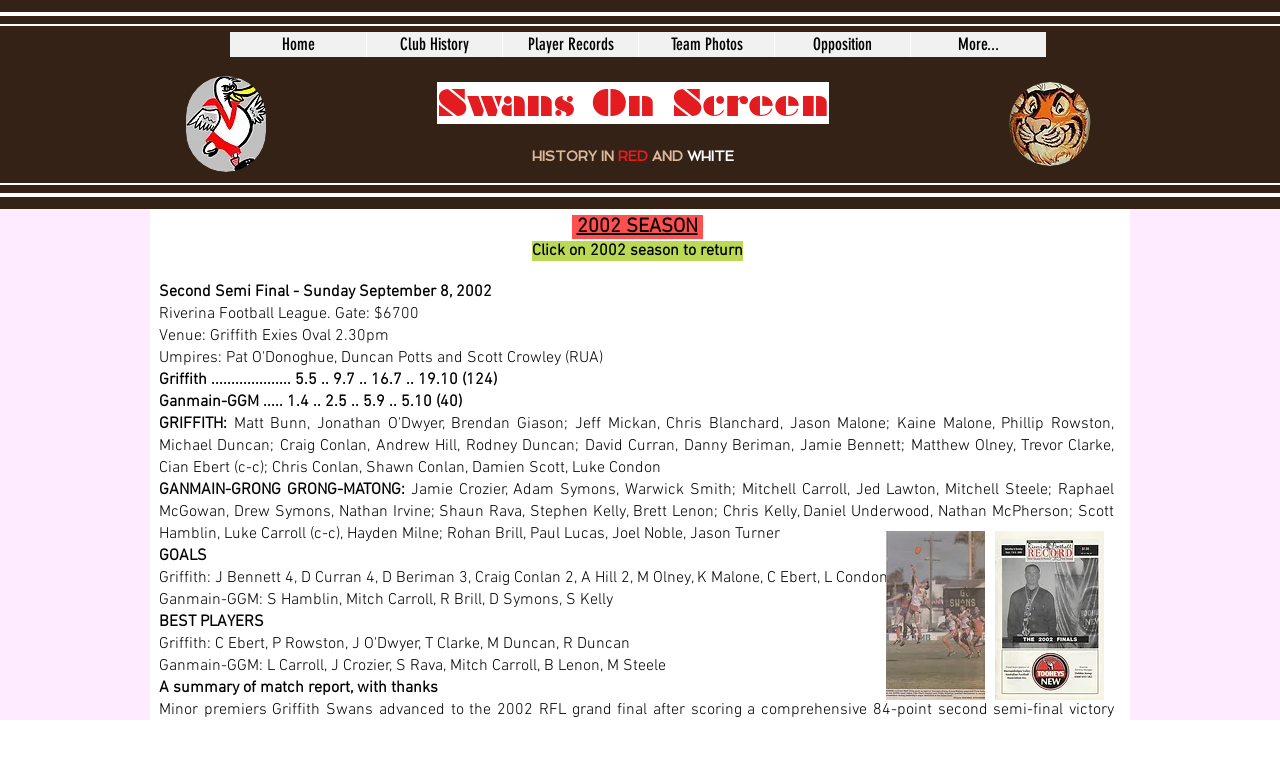

--- FILE ---
content_type: text/html; charset=UTF-8
request_url: https://www.swansonscreen.com/mr08092002
body_size: 238129
content:
<!DOCTYPE html>
<html lang="en">
<head>
  
  <!-- SEO Tags -->
  <title>mr08092002 | swansonscreen</title>
  <link rel="canonical" href="https://www.swansonscreen.com/mr08092002"/>
  <meta property="og:title" content="mr08092002 | swansonscreen"/>
  <meta property="og:url" content="https://www.swansonscreen.com/mr08092002"/>
  <meta property="og:site_name" content="swansonscreen"/>
  <meta property="og:type" content="website"/>
  <meta name="keywords" content="Griffith, Swans"/>
  <meta name="twitter:card" content="summary_large_image"/>
  <meta name="twitter:title" content="mr08092002 | swansonscreen"/>

  
  <meta charset='utf-8'>
  <meta name="viewport" content="width=device-width, initial-scale=1" id="wixDesktopViewport" />
  <meta http-equiv="X-UA-Compatible" content="IE=edge">
  <meta name="generator" content="Wix.com Website Builder"/>

  <link rel="icon" sizes="192x192" href="https://static.parastorage.com/client/pfavico.ico" type="image/x-icon"/>
  <link rel="shortcut icon" href="https://static.parastorage.com/client/pfavico.ico" type="image/x-icon"/>
  <link rel="apple-touch-icon" href="https://static.parastorage.com/client/pfavico.ico" type="image/x-icon"/>

  <!-- Safari Pinned Tab Icon -->
  <!-- <link rel="mask-icon" href="https://static.parastorage.com/client/pfavico.ico"> -->

  <!-- Original trials -->
  


  <!-- Segmenter Polyfill -->
  <script>
    if (!window.Intl || !window.Intl.Segmenter) {
      (function() {
        var script = document.createElement('script');
        script.src = 'https://static.parastorage.com/unpkg/@formatjs/intl-segmenter@11.7.10/polyfill.iife.js';
        document.head.appendChild(script);
      })();
    }
  </script>

  <!-- Legacy Polyfills -->
  <script nomodule="" src="https://static.parastorage.com/unpkg/core-js-bundle@3.2.1/minified.js"></script>
  <script nomodule="" src="https://static.parastorage.com/unpkg/focus-within-polyfill@5.0.9/dist/focus-within-polyfill.js"></script>

  <!-- Performance API Polyfills -->
  <script>
  (function () {
    var noop = function noop() {};
    if ("performance" in window === false) {
      window.performance = {};
    }
    window.performance.mark = performance.mark || noop;
    window.performance.measure = performance.measure || noop;
    if ("now" in window.performance === false) {
      var nowOffset = Date.now();
      if (performance.timing && performance.timing.navigationStart) {
        nowOffset = performance.timing.navigationStart;
      }
      window.performance.now = function now() {
        return Date.now() - nowOffset;
      };
    }
  })();
  </script>

  <!-- Globals Definitions -->
  <script>
    (function () {
      var now = Date.now()
      window.initialTimestamps = {
        initialTimestamp: now,
        initialRequestTimestamp: Math.round(performance.timeOrigin ? performance.timeOrigin : now - performance.now())
      }

      window.thunderboltTag = "libs-releases-GA-local"
      window.thunderboltVersion = "1.16761.0"
    })();
  </script>

  <!-- Essential Viewer Model -->
  <script type="application/json" id="wix-essential-viewer-model">{"fleetConfig":{"fleetName":"thunderbolt-seo-renderer","type":"GA","code":0},"mode":{"qa":false,"enableTestApi":false,"debug":false,"ssrIndicator":false,"ssrOnly":false,"siteAssetsFallback":"enable","versionIndicator":false},"componentsLibrariesTopology":[{"artifactId":"editor-elements","namespace":"wixui","url":"https:\/\/static.parastorage.com\/services\/editor-elements\/1.14838.0"},{"artifactId":"editor-elements","namespace":"dsgnsys","url":"https:\/\/static.parastorage.com\/services\/editor-elements\/1.14838.0"}],"siteFeaturesConfigs":{"sessionManager":{"isRunningInDifferentSiteContext":false}},"language":{"userLanguage":"en"},"siteAssets":{"clientTopology":{"mediaRootUrl":"https:\/\/static.wixstatic.com","staticMediaUrl":"https:\/\/static.wixstatic.com\/media","moduleRepoUrl":"https:\/\/static.parastorage.com\/unpkg","fileRepoUrl":"https:\/\/static.parastorage.com\/services","viewerAppsUrl":"https:\/\/viewer-apps.parastorage.com","viewerAssetsUrl":"https:\/\/viewer-assets.parastorage.com","siteAssetsUrl":"https:\/\/siteassets.parastorage.com","pageJsonServerUrls":["https:\/\/pages.parastorage.com","https:\/\/staticorigin.wixstatic.com","https:\/\/www.swansonscreen.com","https:\/\/fallback.wix.com\/wix-html-editor-pages-webapp\/page"],"pathOfTBModulesInFileRepoForFallback":"wix-thunderbolt\/dist\/"}},"siteFeatures":["accessibility","appMonitoring","assetsLoader","builderContextProviders","builderModuleLoader","businessLogger","captcha","clickHandlerRegistrar","commonConfig","componentsLoader","componentsRegistry","consentPolicy","cyclicTabbing","domSelectors","dynamicPages","environmentWixCodeSdk","environment","locationWixCodeSdk","mpaNavigation","navigationManager","navigationPhases","ooi","pages","panorama","protectedPages","renderer","reporter","routerFetch","router","scrollRestoration","seoWixCodeSdk","seo","sessionManager","siteMembersWixCodeSdk","siteMembers","siteScrollBlocker","siteWixCodeSdk","speculationRules","ssrCache","stores","structureApi","thunderboltInitializer","tpaCommons","translations","usedPlatformApis","warmupData","windowMessageRegistrar","windowWixCodeSdk","wixCustomElementComponent","wixEmbedsApi","componentsReact","platform"],"site":{"externalBaseUrl":"https:\/\/www.swansonscreen.com","isSEO":true},"media":{"staticMediaUrl":"https:\/\/static.wixstatic.com\/media","mediaRootUrl":"https:\/\/static.wixstatic.com\/","staticVideoUrl":"https:\/\/video.wixstatic.com\/"},"requestUrl":"https:\/\/www.swansonscreen.com\/mr08092002","rollout":{"siteAssetsVersionsRollout":false,"isDACRollout":0,"isTBRollout":false},"commonConfig":{"brand":"wix","host":"VIEWER","bsi":"","consentPolicy":{},"consentPolicyHeader":{},"siteRevision":"30309","renderingFlow":"NONE","language":"en","locale":"en-au"},"interactionSampleRatio":0.01,"dynamicModelUrl":"https:\/\/www.swansonscreen.com\/_api\/v2\/dynamicmodel","accessTokensUrl":"https:\/\/www.swansonscreen.com\/_api\/v1\/access-tokens","isExcludedFromSecurityExperiments":false,"experiments":{"specs.thunderbolt.hardenFetchAndXHR":true,"specs.thunderbolt.securityExperiments":true}}</script>
  <script>window.viewerModel = JSON.parse(document.getElementById('wix-essential-viewer-model').textContent)</script>

  <script>
    window.commonConfig = viewerModel.commonConfig
  </script>

  
  <!-- BEGIN handleAccessTokens bundle -->

  <script data-url="https://static.parastorage.com/services/wix-thunderbolt/dist/handleAccessTokens.inline.4f2f9a53.bundle.min.js">(()=>{"use strict";function e(e){let{context:o,property:r,value:n,enumerable:i=!0}=e,c=e.get,l=e.set;if(!r||void 0===n&&!c&&!l)return new Error("property and value are required");let a=o||globalThis,s=a?.[r],u={};if(void 0!==n)u.value=n;else{if(c){let e=t(c);e&&(u.get=e)}if(l){let e=t(l);e&&(u.set=e)}}let p={...u,enumerable:i||!1,configurable:!1};void 0!==n&&(p.writable=!1);try{Object.defineProperty(a,r,p)}catch(e){return e instanceof TypeError?s:e}return s}function t(e,t){return"function"==typeof e?e:!0===e?.async&&"function"==typeof e.func?t?async function(t){return e.func(t)}:async function(){return e.func()}:"function"==typeof e?.func?e.func:void 0}try{e({property:"strictDefine",value:e})}catch{}try{e({property:"defineStrictObject",value:r})}catch{}try{e({property:"defineStrictMethod",value:n})}catch{}var o=["toString","toLocaleString","valueOf","constructor","prototype"];function r(t){let{context:n,property:c,propertiesToExclude:l=[],skipPrototype:a=!1,hardenPrototypePropertiesToExclude:s=[]}=t;if(!c)return new Error("property is required");let u=(n||globalThis)[c],p={},f=i(n,c);u&&("object"==typeof u||"function"==typeof u)&&Reflect.ownKeys(u).forEach(t=>{if(!l.includes(t)&&!o.includes(t)){let o=i(u,t);if(o&&(o.writable||o.configurable)){let{value:r,get:n,set:i,enumerable:c=!1}=o,l={};void 0!==r?l.value=r:n?l.get=n:i&&(l.set=i);try{let o=e({context:u,property:t,...l,enumerable:c});p[t]=o}catch(e){if(!(e instanceof TypeError))throw e;try{p[t]=o.value||o.get||o.set}catch{}}}}});let d={originalObject:u,originalProperties:p};if(!a&&void 0!==u?.prototype){let e=r({context:u,property:"prototype",propertiesToExclude:s,skipPrototype:!0});e instanceof Error||(d.originalPrototype=e?.originalObject,d.originalPrototypeProperties=e?.originalProperties)}return e({context:n,property:c,value:u,enumerable:f?.enumerable}),d}function n(t,o){let r=(o||globalThis)[t],n=i(o||globalThis,t);return r&&n&&(n.writable||n.configurable)?(Object.freeze(r),e({context:globalThis,property:t,value:r})):r}function i(e,t){if(e&&t)try{return Reflect.getOwnPropertyDescriptor(e,t)}catch{return}}function c(e){if("string"!=typeof e)return e;try{return decodeURIComponent(e).toLowerCase().trim()}catch{return e.toLowerCase().trim()}}function l(e,t){let o="";if("string"==typeof e)o=e.split("=")[0]?.trim()||"";else{if(!e||"string"!=typeof e.name)return!1;o=e.name}return t.has(c(o)||"")}function a(e,t){let o;return o="string"==typeof e?e.split(";").map(e=>e.trim()).filter(e=>e.length>0):e||[],o.filter(e=>!l(e,t))}var s=null;function u(){return null===s&&(s=typeof Document>"u"?void 0:Object.getOwnPropertyDescriptor(Document.prototype,"cookie")),s}function p(t,o){if(!globalThis?.cookieStore)return;let r=globalThis.cookieStore.get.bind(globalThis.cookieStore),n=globalThis.cookieStore.getAll.bind(globalThis.cookieStore),i=globalThis.cookieStore.set.bind(globalThis.cookieStore),c=globalThis.cookieStore.delete.bind(globalThis.cookieStore);return e({context:globalThis.CookieStore.prototype,property:"get",value:async function(e){return l(("string"==typeof e?e:e.name)||"",t)?null:r.call(this,e)},enumerable:!0}),e({context:globalThis.CookieStore.prototype,property:"getAll",value:async function(){return a(await n.apply(this,Array.from(arguments)),t)},enumerable:!0}),e({context:globalThis.CookieStore.prototype,property:"set",value:async function(){let e=Array.from(arguments);if(!l(1===e.length?e[0].name:e[0],t))return i.apply(this,e);o&&console.warn(o)},enumerable:!0}),e({context:globalThis.CookieStore.prototype,property:"delete",value:async function(){let e=Array.from(arguments);if(!l(1===e.length?e[0].name:e[0],t))return c.apply(this,e)},enumerable:!0}),e({context:globalThis.cookieStore,property:"prototype",value:globalThis.CookieStore.prototype,enumerable:!1}),e({context:globalThis,property:"cookieStore",value:globalThis.cookieStore,enumerable:!0}),{get:r,getAll:n,set:i,delete:c}}var f=["TextEncoder","TextDecoder","XMLHttpRequestEventTarget","EventTarget","URL","JSON","Reflect","Object","Array","Map","Set","WeakMap","WeakSet","Promise","Symbol","Error"],d=["addEventListener","removeEventListener","dispatchEvent","encodeURI","encodeURIComponent","decodeURI","decodeURIComponent"];const y=(e,t)=>{try{const o=t?t.get.call(document):document.cookie;return o.split(";").map(e=>e.trim()).filter(t=>t?.startsWith(e))[0]?.split("=")[1]}catch(e){return""}},g=(e="",t="",o="/")=>`${e}=; ${t?`domain=${t};`:""} max-age=0; path=${o}; expires=Thu, 01 Jan 1970 00:00:01 GMT`;function m(){(function(){if("undefined"!=typeof window){const e=performance.getEntriesByType("navigation")[0];return"back_forward"===(e?.type||"")}return!1})()&&function(){const{counter:e}=function(){const e=b("getItem");if(e){const[t,o]=e.split("-"),r=o?parseInt(o,10):0;if(r>=3){const e=t?Number(t):0;if(Date.now()-e>6e4)return{counter:0}}return{counter:r}}return{counter:0}}();e<3?(!function(e=1){b("setItem",`${Date.now()}-${e}`)}(e+1),window.location.reload()):console.error("ATS: Max reload attempts reached")}()}function b(e,t){try{return sessionStorage[e]("reload",t||"")}catch(e){console.error("ATS: Error calling sessionStorage:",e)}}const h="client-session-bind",v="sec-fetch-unsupported",{experiments:w}=window.viewerModel,T=[h,"client-binding",v,"svSession","smSession","server-session-bind","wixSession2","wixSession3"].map(e=>e.toLowerCase()),{cookie:S}=function(t,o){let r=new Set(t);return e({context:document,property:"cookie",set:{func:e=>function(e,t,o,r){let n=u(),i=c(t.split(";")[0]||"")||"";[...o].every(e=>!i.startsWith(e.toLowerCase()))&&n?.set?n.set.call(e,t):r&&console.warn(r)}(document,e,r,o)},get:{func:()=>function(e,t){let o=u();if(!o?.get)throw new Error("Cookie descriptor or getter not available");return a(o.get.call(e),t).join("; ")}(document,r)},enumerable:!0}),{cookieStore:p(r,o),cookie:u()}}(T),k="tbReady",x="security_overrideGlobals",{experiments:E,siteFeaturesConfigs:C,accessTokensUrl:P}=window.viewerModel,R=P,M={},O=(()=>{const e=y(h,S);if(w["specs.thunderbolt.browserCacheReload"]){y(v,S)||e?b("removeItem"):m()}return(()=>{const e=g(h),t=g(h,location.hostname);S.set.call(document,e),S.set.call(document,t)})(),e})();O&&(M["client-binding"]=O);const D=fetch;addEventListener(k,function e(t){const{logger:o}=t.detail;try{window.tb.init({fetch:D,fetchHeaders:M})}catch(e){const t=new Error("TB003");o.meter(`${x}_${t.message}`,{paramsOverrides:{errorType:x,eventString:t.message}}),window?.viewerModel?.mode.debug&&console.error(e)}finally{removeEventListener(k,e)}}),E["specs.thunderbolt.hardenFetchAndXHR"]||(window.fetchDynamicModel=()=>C.sessionManager.isRunningInDifferentSiteContext?Promise.resolve({}):fetch(R,{credentials:"same-origin",headers:M}).then(function(e){if(!e.ok)throw new Error(`[${e.status}]${e.statusText}`);return e.json()}),window.dynamicModelPromise=window.fetchDynamicModel())})();
//# sourceMappingURL=https://static.parastorage.com/services/wix-thunderbolt/dist/handleAccessTokens.inline.4f2f9a53.bundle.min.js.map</script>

<!-- END handleAccessTokens bundle -->

<!-- BEGIN overrideGlobals bundle -->

<script data-url="https://static.parastorage.com/services/wix-thunderbolt/dist/overrideGlobals.inline.ec13bfcf.bundle.min.js">(()=>{"use strict";function e(e){let{context:r,property:o,value:n,enumerable:i=!0}=e,c=e.get,a=e.set;if(!o||void 0===n&&!c&&!a)return new Error("property and value are required");let l=r||globalThis,u=l?.[o],s={};if(void 0!==n)s.value=n;else{if(c){let e=t(c);e&&(s.get=e)}if(a){let e=t(a);e&&(s.set=e)}}let p={...s,enumerable:i||!1,configurable:!1};void 0!==n&&(p.writable=!1);try{Object.defineProperty(l,o,p)}catch(e){return e instanceof TypeError?u:e}return u}function t(e,t){return"function"==typeof e?e:!0===e?.async&&"function"==typeof e.func?t?async function(t){return e.func(t)}:async function(){return e.func()}:"function"==typeof e?.func?e.func:void 0}try{e({property:"strictDefine",value:e})}catch{}try{e({property:"defineStrictObject",value:o})}catch{}try{e({property:"defineStrictMethod",value:n})}catch{}var r=["toString","toLocaleString","valueOf","constructor","prototype"];function o(t){let{context:n,property:c,propertiesToExclude:a=[],skipPrototype:l=!1,hardenPrototypePropertiesToExclude:u=[]}=t;if(!c)return new Error("property is required");let s=(n||globalThis)[c],p={},f=i(n,c);s&&("object"==typeof s||"function"==typeof s)&&Reflect.ownKeys(s).forEach(t=>{if(!a.includes(t)&&!r.includes(t)){let r=i(s,t);if(r&&(r.writable||r.configurable)){let{value:o,get:n,set:i,enumerable:c=!1}=r,a={};void 0!==o?a.value=o:n?a.get=n:i&&(a.set=i);try{let r=e({context:s,property:t,...a,enumerable:c});p[t]=r}catch(e){if(!(e instanceof TypeError))throw e;try{p[t]=r.value||r.get||r.set}catch{}}}}});let d={originalObject:s,originalProperties:p};if(!l&&void 0!==s?.prototype){let e=o({context:s,property:"prototype",propertiesToExclude:u,skipPrototype:!0});e instanceof Error||(d.originalPrototype=e?.originalObject,d.originalPrototypeProperties=e?.originalProperties)}return e({context:n,property:c,value:s,enumerable:f?.enumerable}),d}function n(t,r){let o=(r||globalThis)[t],n=i(r||globalThis,t);return o&&n&&(n.writable||n.configurable)?(Object.freeze(o),e({context:globalThis,property:t,value:o})):o}function i(e,t){if(e&&t)try{return Reflect.getOwnPropertyDescriptor(e,t)}catch{return}}function c(e){if("string"!=typeof e)return e;try{return decodeURIComponent(e).toLowerCase().trim()}catch{return e.toLowerCase().trim()}}function a(e,t){return e instanceof Headers?e.forEach((r,o)=>{l(o,t)||e.delete(o)}):Object.keys(e).forEach(r=>{l(r,t)||delete e[r]}),e}function l(e,t){return!t.has(c(e)||"")}function u(e,t){let r=!0,o=function(e){let t,r;if(globalThis.Request&&e instanceof Request)t=e.url;else{if("function"!=typeof e?.toString)throw new Error("Unsupported type for url");t=e.toString()}try{return new URL(t).pathname}catch{return r=t.replace(/#.+/gi,"").split("?").shift(),r.startsWith("/")?r:`/${r}`}}(e),n=c(o);return n&&t.some(e=>n.includes(e))&&(r=!1),r}function s(t,r,o){let n=fetch,i=XMLHttpRequest,c=new Set(r);function s(){let e=new i,r=e.open,n=e.setRequestHeader;return e.open=function(){let n=Array.from(arguments),i=n[1];if(n.length<2||u(i,t))return r.apply(e,n);throw new Error(o||`Request not allowed for path ${i}`)},e.setRequestHeader=function(t,r){l(decodeURIComponent(t),c)&&n.call(e,t,r)},e}return e({property:"fetch",value:function(){let e=function(e,t){return globalThis.Request&&e[0]instanceof Request&&e[0]?.headers?a(e[0].headers,t):e[1]?.headers&&a(e[1].headers,t),e}(arguments,c);return u(arguments[0],t)?n.apply(globalThis,Array.from(e)):new Promise((e,t)=>{t(new Error(o||`Request not allowed for path ${arguments[0]}`))})},enumerable:!0}),e({property:"XMLHttpRequest",value:s,enumerable:!0}),Object.keys(i).forEach(e=>{s[e]=i[e]}),{fetch:n,XMLHttpRequest:i}}var p=["TextEncoder","TextDecoder","XMLHttpRequestEventTarget","EventTarget","URL","JSON","Reflect","Object","Array","Map","Set","WeakMap","WeakSet","Promise","Symbol","Error"],f=["addEventListener","removeEventListener","dispatchEvent","encodeURI","encodeURIComponent","decodeURI","decodeURIComponent"];const d=function(){let t=globalThis.open,r=document.open;function o(e,r,o){let n="string"!=typeof e,i=t.call(window,e,r,o);return n||e&&function(e){return e.startsWith("//")&&/(?:[a-z0-9](?:[a-z0-9-]{0,61}[a-z0-9])?\.)+[a-z0-9][a-z0-9-]{0,61}[a-z0-9]/g.test(`${location.protocol}:${e}`)&&(e=`${location.protocol}${e}`),!e.startsWith("http")||new URL(e).hostname===location.hostname}(e)?{}:i}return e({property:"open",value:o,context:globalThis,enumerable:!0}),e({property:"open",value:function(e,t,n){return e?o(e,t,n):r.call(document,e||"",t||"",n||"")},context:document,enumerable:!0}),{open:t,documentOpen:r}},y=function(){let t=document.createElement,r=Element.prototype.setAttribute,o=Element.prototype.setAttributeNS;return e({property:"createElement",context:document,value:function(n,i){let a=t.call(document,n,i);if("iframe"===c(n)){e({property:"srcdoc",context:a,get:()=>"",set:()=>{console.warn("`srcdoc` is not allowed in iframe elements.")}});let t=function(e,t){"srcdoc"!==e.toLowerCase()?r.call(a,e,t):console.warn("`srcdoc` attribute is not allowed to be set.")},n=function(e,t,r){"srcdoc"!==t.toLowerCase()?o.call(a,e,t,r):console.warn("`srcdoc` attribute is not allowed to be set.")};a.setAttribute=t,a.setAttributeNS=n}return a},enumerable:!0}),{createElement:t,setAttribute:r,setAttributeNS:o}},m=["client-binding"],b=["/_api/v1/access-tokens","/_api/v2/dynamicmodel","/_api/one-app-session-web/v3/businesses"],h=function(){let t=setTimeout,r=setInterval;return o("setTimeout",0,globalThis),o("setInterval",0,globalThis),{setTimeout:t,setInterval:r};function o(t,r,o){let n=o||globalThis,i=n[t];if(!i||"function"!=typeof i)throw new Error(`Function ${t} not found or is not a function`);e({property:t,value:function(){let e=Array.from(arguments);if("string"!=typeof e[r])return i.apply(n,e);console.warn(`Calling ${t} with a String Argument at index ${r} is not allowed`)},context:o,enumerable:!0})}},v=function(){if(navigator&&"serviceWorker"in navigator){let t=navigator.serviceWorker.register;return e({context:navigator.serviceWorker,property:"register",value:function(){console.log("Service worker registration is not allowed")},enumerable:!0}),{register:t}}return{}};performance.mark("overrideGlobals started");const{isExcludedFromSecurityExperiments:g,experiments:w}=window.viewerModel,E=!g&&w["specs.thunderbolt.securityExperiments"];try{d(),E&&y(),w["specs.thunderbolt.hardenFetchAndXHR"]&&E&&s(b,m),v(),(e=>{let t=[],r=[];r=r.concat(["TextEncoder","TextDecoder"]),e&&(r=r.concat(["XMLHttpRequestEventTarget","EventTarget"])),r=r.concat(["URL","JSON"]),e&&(t=t.concat(["addEventListener","removeEventListener"])),t=t.concat(["encodeURI","encodeURIComponent","decodeURI","decodeURIComponent"]),r=r.concat(["String","Number"]),e&&r.push("Object"),r=r.concat(["Reflect"]),t.forEach(e=>{n(e),["addEventListener","removeEventListener"].includes(e)&&n(e,document)}),r.forEach(e=>{o({property:e})})})(E),E&&h()}catch(e){window?.viewerModel?.mode.debug&&console.error(e);const t=new Error("TB006");window.fedops?.reportError(t,"security_overrideGlobals"),window.Sentry?window.Sentry.captureException(t):globalThis.defineStrictProperty("sentryBuffer",[t],window,!1)}performance.mark("overrideGlobals ended")})();
//# sourceMappingURL=https://static.parastorage.com/services/wix-thunderbolt/dist/overrideGlobals.inline.ec13bfcf.bundle.min.js.map</script>

<!-- END overrideGlobals bundle -->


  
  <script>
    window.commonConfig = viewerModel.commonConfig

	
  </script>

  <!-- Initial CSS -->
  <style data-url="https://static.parastorage.com/services/wix-thunderbolt/dist/main.347af09f.min.css">@keyframes slide-horizontal-new{0%{transform:translateX(100%)}}@keyframes slide-horizontal-old{80%{opacity:1}to{opacity:0;transform:translateX(-100%)}}@keyframes slide-vertical-new{0%{transform:translateY(-100%)}}@keyframes slide-vertical-old{80%{opacity:1}to{opacity:0;transform:translateY(100%)}}@keyframes out-in-new{0%{opacity:0}}@keyframes out-in-old{to{opacity:0}}:root:active-view-transition{view-transition-name:none}::view-transition{pointer-events:none}:root:active-view-transition::view-transition-new(page-group),:root:active-view-transition::view-transition-old(page-group){animation-duration:.6s;cursor:wait;pointer-events:all}:root:active-view-transition-type(SlideHorizontal)::view-transition-old(page-group){animation:slide-horizontal-old .6s cubic-bezier(.83,0,.17,1) forwards;mix-blend-mode:normal}:root:active-view-transition-type(SlideHorizontal)::view-transition-new(page-group){animation:slide-horizontal-new .6s cubic-bezier(.83,0,.17,1) backwards;mix-blend-mode:normal}:root:active-view-transition-type(SlideVertical)::view-transition-old(page-group){animation:slide-vertical-old .6s cubic-bezier(.83,0,.17,1) forwards;mix-blend-mode:normal}:root:active-view-transition-type(SlideVertical)::view-transition-new(page-group){animation:slide-vertical-new .6s cubic-bezier(.83,0,.17,1) backwards;mix-blend-mode:normal}:root:active-view-transition-type(OutIn)::view-transition-old(page-group){animation:out-in-old .35s cubic-bezier(.22,1,.36,1) forwards}:root:active-view-transition-type(OutIn)::view-transition-new(page-group){animation:out-in-new .35s cubic-bezier(.64,0,.78,0) .35s backwards}@media(prefers-reduced-motion:reduce){::view-transition-group(*),::view-transition-new(*),::view-transition-old(*){animation:none!important}}body,html{background:transparent;border:0;margin:0;outline:0;padding:0;vertical-align:baseline}body{--scrollbar-width:0px;font-family:Arial,Helvetica,sans-serif;font-size:10px}body,html{height:100%}body{overflow-x:auto;overflow-y:scroll}body:not(.responsive) #site-root{min-width:var(--site-width);width:100%}body:not([data-js-loaded]) [data-hide-prejs]{visibility:hidden}interact-element{display:contents}#SITE_CONTAINER{position:relative}:root{--one-unit:1vw;--section-max-width:9999px;--spx-stopper-max:9999px;--spx-stopper-min:0px;--browser-zoom:1}@supports(-webkit-appearance:none) and (stroke-color:transparent){:root{--safari-sticky-fix:opacity;--experimental-safari-sticky-fix:translateZ(0)}}@supports(container-type:inline-size){:root{--one-unit:1cqw}}[id^=oldHoverBox-]{mix-blend-mode:plus-lighter;transition:opacity .5s ease,visibility .5s ease}[data-mesh-id$=inlineContent-gridContainer]:has(>[id^=oldHoverBox-]){isolation:isolate}</style>
<style data-url="https://static.parastorage.com/services/wix-thunderbolt/dist/main.renderer.9cb0985f.min.css">a,abbr,acronym,address,applet,b,big,blockquote,button,caption,center,cite,code,dd,del,dfn,div,dl,dt,em,fieldset,font,footer,form,h1,h2,h3,h4,h5,h6,header,i,iframe,img,ins,kbd,label,legend,li,nav,object,ol,p,pre,q,s,samp,section,small,span,strike,strong,sub,sup,table,tbody,td,tfoot,th,thead,title,tr,tt,u,ul,var{background:transparent;border:0;margin:0;outline:0;padding:0;vertical-align:baseline}input,select,textarea{box-sizing:border-box;font-family:Helvetica,Arial,sans-serif}ol,ul{list-style:none}blockquote,q{quotes:none}ins{text-decoration:none}del{text-decoration:line-through}table{border-collapse:collapse;border-spacing:0}a{cursor:pointer;text-decoration:none}.testStyles{overflow-y:hidden}.reset-button{-webkit-appearance:none;background:none;border:0;color:inherit;font:inherit;line-height:normal;outline:0;overflow:visible;padding:0;-webkit-user-select:none;-moz-user-select:none;-ms-user-select:none}:focus{outline:none}body.device-mobile-optimized:not(.disable-site-overflow){overflow-x:hidden;overflow-y:scroll}body.device-mobile-optimized:not(.responsive) #SITE_CONTAINER{margin-left:auto;margin-right:auto;overflow-x:visible;position:relative;width:320px}body.device-mobile-optimized:not(.responsive):not(.blockSiteScrolling) #SITE_CONTAINER{margin-top:0}body.device-mobile-optimized>*{max-width:100%!important}body.device-mobile-optimized #site-root{overflow-x:hidden;overflow-y:hidden}@supports(overflow:clip){body.device-mobile-optimized #site-root{overflow-x:clip;overflow-y:clip}}body.device-mobile-non-optimized #SITE_CONTAINER #site-root{overflow-x:clip;overflow-y:clip}body.device-mobile-non-optimized.fullScreenMode{background-color:#5f6360}body.device-mobile-non-optimized.fullScreenMode #MOBILE_ACTIONS_MENU,body.device-mobile-non-optimized.fullScreenMode #SITE_BACKGROUND,body.device-mobile-non-optimized.fullScreenMode #site-root,body.fullScreenMode #WIX_ADS{visibility:hidden}body.fullScreenMode{overflow-x:hidden!important;overflow-y:hidden!important}body.fullScreenMode.device-mobile-optimized #TINY_MENU{opacity:0;pointer-events:none}body.fullScreenMode-scrollable.device-mobile-optimized{overflow-x:hidden!important;overflow-y:auto!important}body.fullScreenMode-scrollable.device-mobile-optimized #masterPage,body.fullScreenMode-scrollable.device-mobile-optimized #site-root{overflow-x:hidden!important;overflow-y:hidden!important}body.fullScreenMode-scrollable.device-mobile-optimized #SITE_BACKGROUND,body.fullScreenMode-scrollable.device-mobile-optimized #masterPage{height:auto!important}body.fullScreenMode-scrollable.device-mobile-optimized #masterPage.mesh-layout{height:0!important}body.blockSiteScrolling,body.siteScrollingBlocked{position:fixed;width:100%}body.blockSiteScrolling #SITE_CONTAINER{margin-top:calc(var(--blocked-site-scroll-margin-top)*-1)}#site-root{margin:0 auto;min-height:100%;position:relative;top:var(--wix-ads-height)}#site-root img:not([src]){visibility:hidden}#site-root svg img:not([src]){visibility:visible}.auto-generated-link{color:inherit}#SCROLL_TO_BOTTOM,#SCROLL_TO_TOP{height:0}.has-click-trigger{cursor:pointer}.fullScreenOverlay{bottom:0;display:flex;justify-content:center;left:0;overflow-y:hidden;position:fixed;right:0;top:-60px;z-index:1005}.fullScreenOverlay>.fullScreenOverlayContent{bottom:0;left:0;margin:0 auto;overflow:hidden;position:absolute;right:0;top:60px;transform:translateZ(0)}[data-mesh-id$=centeredContent],[data-mesh-id$=form],[data-mesh-id$=inlineContent]{pointer-events:none;position:relative}[data-mesh-id$=-gridWrapper],[data-mesh-id$=-rotated-wrapper]{pointer-events:none}[data-mesh-id$=-gridContainer]>*,[data-mesh-id$=-rotated-wrapper]>*,[data-mesh-id$=inlineContent]>:not([data-mesh-id$=-gridContainer]){pointer-events:auto}.device-mobile-optimized #masterPage.mesh-layout #SOSP_CONTAINER_CUSTOM_ID{grid-area:2/1/3/2;-ms-grid-row:2;position:relative}#masterPage.mesh-layout{-ms-grid-rows:max-content max-content min-content max-content;-ms-grid-columns:100%;align-items:start;display:-ms-grid;display:grid;grid-template-columns:100%;grid-template-rows:max-content max-content min-content max-content;justify-content:stretch}#masterPage.mesh-layout #PAGES_CONTAINER,#masterPage.mesh-layout #SITE_FOOTER-placeholder,#masterPage.mesh-layout #SITE_FOOTER_WRAPPER,#masterPage.mesh-layout #SITE_HEADER-placeholder,#masterPage.mesh-layout #SITE_HEADER_WRAPPER,#masterPage.mesh-layout #SOSP_CONTAINER_CUSTOM_ID[data-state~=mobileView],#masterPage.mesh-layout #soapAfterPagesContainer,#masterPage.mesh-layout #soapBeforePagesContainer{-ms-grid-row-align:start;-ms-grid-column-align:start;-ms-grid-column:1}#masterPage.mesh-layout #SITE_HEADER-placeholder,#masterPage.mesh-layout #SITE_HEADER_WRAPPER{grid-area:1/1/2/2;-ms-grid-row:1}#masterPage.mesh-layout #PAGES_CONTAINER,#masterPage.mesh-layout #soapAfterPagesContainer,#masterPage.mesh-layout #soapBeforePagesContainer{grid-area:3/1/4/2;-ms-grid-row:3}#masterPage.mesh-layout #soapAfterPagesContainer,#masterPage.mesh-layout #soapBeforePagesContainer{width:100%}#masterPage.mesh-layout #PAGES_CONTAINER{align-self:stretch}#masterPage.mesh-layout main#PAGES_CONTAINER{display:block}#masterPage.mesh-layout #SITE_FOOTER-placeholder,#masterPage.mesh-layout #SITE_FOOTER_WRAPPER{grid-area:4/1/5/2;-ms-grid-row:4}#masterPage.mesh-layout #SITE_PAGES,#masterPage.mesh-layout [data-mesh-id=PAGES_CONTAINERcenteredContent],#masterPage.mesh-layout [data-mesh-id=PAGES_CONTAINERinlineContent]{height:100%}#masterPage.mesh-layout.desktop>*{width:100%}#masterPage.mesh-layout #PAGES_CONTAINER,#masterPage.mesh-layout #SITE_FOOTER,#masterPage.mesh-layout #SITE_FOOTER_WRAPPER,#masterPage.mesh-layout #SITE_HEADER,#masterPage.mesh-layout #SITE_HEADER_WRAPPER,#masterPage.mesh-layout #SITE_PAGES,#masterPage.mesh-layout #masterPageinlineContent{position:relative}#masterPage.mesh-layout #SITE_HEADER{grid-area:1/1/2/2}#masterPage.mesh-layout #SITE_FOOTER{grid-area:4/1/5/2}#masterPage.mesh-layout.overflow-x-clip #SITE_FOOTER,#masterPage.mesh-layout.overflow-x-clip #SITE_HEADER{overflow-x:clip}[data-z-counter]{z-index:0}[data-z-counter="0"]{z-index:auto}.wixSiteProperties{-webkit-font-smoothing:antialiased;-moz-osx-font-smoothing:grayscale}:root{--wst-button-color-fill-primary:rgb(var(--color_48));--wst-button-color-border-primary:rgb(var(--color_49));--wst-button-color-text-primary:rgb(var(--color_50));--wst-button-color-fill-primary-hover:rgb(var(--color_51));--wst-button-color-border-primary-hover:rgb(var(--color_52));--wst-button-color-text-primary-hover:rgb(var(--color_53));--wst-button-color-fill-primary-disabled:rgb(var(--color_54));--wst-button-color-border-primary-disabled:rgb(var(--color_55));--wst-button-color-text-primary-disabled:rgb(var(--color_56));--wst-button-color-fill-secondary:rgb(var(--color_57));--wst-button-color-border-secondary:rgb(var(--color_58));--wst-button-color-text-secondary:rgb(var(--color_59));--wst-button-color-fill-secondary-hover:rgb(var(--color_60));--wst-button-color-border-secondary-hover:rgb(var(--color_61));--wst-button-color-text-secondary-hover:rgb(var(--color_62));--wst-button-color-fill-secondary-disabled:rgb(var(--color_63));--wst-button-color-border-secondary-disabled:rgb(var(--color_64));--wst-button-color-text-secondary-disabled:rgb(var(--color_65));--wst-color-fill-base-1:rgb(var(--color_36));--wst-color-fill-base-2:rgb(var(--color_37));--wst-color-fill-base-shade-1:rgb(var(--color_38));--wst-color-fill-base-shade-2:rgb(var(--color_39));--wst-color-fill-base-shade-3:rgb(var(--color_40));--wst-color-fill-accent-1:rgb(var(--color_41));--wst-color-fill-accent-2:rgb(var(--color_42));--wst-color-fill-accent-3:rgb(var(--color_43));--wst-color-fill-accent-4:rgb(var(--color_44));--wst-color-fill-background-primary:rgb(var(--color_11));--wst-color-fill-background-secondary:rgb(var(--color_12));--wst-color-text-primary:rgb(var(--color_15));--wst-color-text-secondary:rgb(var(--color_14));--wst-color-action:rgb(var(--color_18));--wst-color-disabled:rgb(var(--color_39));--wst-color-title:rgb(var(--color_45));--wst-color-subtitle:rgb(var(--color_46));--wst-color-line:rgb(var(--color_47));--wst-font-style-h2:var(--font_2);--wst-font-style-h3:var(--font_3);--wst-font-style-h4:var(--font_4);--wst-font-style-h5:var(--font_5);--wst-font-style-h6:var(--font_6);--wst-font-style-body-large:var(--font_7);--wst-font-style-body-medium:var(--font_8);--wst-font-style-body-small:var(--font_9);--wst-font-style-body-x-small:var(--font_10);--wst-color-custom-1:rgb(var(--color_13));--wst-color-custom-2:rgb(var(--color_16));--wst-color-custom-3:rgb(var(--color_17));--wst-color-custom-4:rgb(var(--color_19));--wst-color-custom-5:rgb(var(--color_20));--wst-color-custom-6:rgb(var(--color_21));--wst-color-custom-7:rgb(var(--color_22));--wst-color-custom-8:rgb(var(--color_23));--wst-color-custom-9:rgb(var(--color_24));--wst-color-custom-10:rgb(var(--color_25));--wst-color-custom-11:rgb(var(--color_26));--wst-color-custom-12:rgb(var(--color_27));--wst-color-custom-13:rgb(var(--color_28));--wst-color-custom-14:rgb(var(--color_29));--wst-color-custom-15:rgb(var(--color_30));--wst-color-custom-16:rgb(var(--color_31));--wst-color-custom-17:rgb(var(--color_32));--wst-color-custom-18:rgb(var(--color_33));--wst-color-custom-19:rgb(var(--color_34));--wst-color-custom-20:rgb(var(--color_35))}.wix-presets-wrapper{display:contents}</style>

  <meta name="format-detection" content="telephone=no">
  <meta name="skype_toolbar" content="skype_toolbar_parser_compatible">
  
  

  

  

  <!-- head performance data start -->
  
  <!-- head performance data end -->
  

    


    
<style data-href="https://static.parastorage.com/services/editor-elements-library/dist/thunderbolt/rb_wixui.thunderbolt[DropDownMenu_SolidColorMenuButtonSkin].3c6b3073.min.css">._pfxlW{clip-path:inset(50%);height:24px;position:absolute;width:24px}._pfxlW:active,._pfxlW:focus{clip-path:unset;right:0;top:50%;transform:translateY(-50%)}._pfxlW.RG3k61{transform:translateY(-50%) rotate(180deg)}.I2NxvL,.ULfND1{box-sizing:border-box;height:100%;overflow:visible;position:relative;width:auto}.I2NxvL[data-state~=header] a,.I2NxvL[data-state~=header] div,[data-state~=header].ULfND1 a,[data-state~=header].ULfND1 div{cursor:default!important}.I2NxvL .piclkP,.ULfND1 .piclkP{display:inline-block;height:100%;width:100%}.ULfND1{--display:inline-block;background-color:transparent;cursor:pointer;display:var(--display);transition:var(--trans,background-color .4s ease 0s)}.ULfND1 .ktxcLB{border-left:1px solid rgba(var(--sep,var(--color_15,color_15)),var(--alpha-sep,1));padding:0 var(--pad,5px)}.ULfND1 .JghqhY{color:rgb(var(--txt,var(--color_15,color_15)));display:inline-block;font:var(--fnt,var(--font_1));padding:0 10px;transition:var(--trans2,color .4s ease 0s)}.ULfND1[data-listposition=left]{border-radius:var(--rd,10px);border-bottom-right-radius:0;border-top-right-radius:0}.ULfND1[data-listposition=left] .ktxcLB{border:0;border-left:none}.ULfND1[data-listposition=right]{border-radius:var(--rd,10px);border-bottom-left-radius:0;border-top-left-radius:0}.ULfND1[data-listposition=lonely]{border-radius:var(--rd,10px)}.ULfND1[data-listposition=lonely] .ktxcLB{border:0}.ULfND1[data-state~=drop]{background-color:transparent;display:block;transition:var(--trans,background-color .4s ease 0s);width:100%}.ULfND1[data-state~=drop] .ktxcLB{border:0;border-top:1px solid rgba(var(--sep,var(--color_15,color_15)),var(--alpha-sep,1));padding:0;width:auto}.ULfND1[data-state~=drop] .JghqhY{padding:0 .5em}.ULfND1[data-listposition=top]{border-radius:var(--rdDrop,10px);border-bottom-left-radius:0;border-bottom-right-radius:0}.ULfND1[data-listposition=top] .ktxcLB{border:0}.ULfND1[data-listposition=bottom]{border-radius:var(--rdDrop,10px);border-top-left-radius:0;border-top-right-radius:0}.ULfND1[data-listposition=dropLonely]{border-radius:var(--rdDrop,10px)}.ULfND1[data-listposition=dropLonely] .ktxcLB{border:0}.ULfND1[data-state~=link]:hover,.ULfND1[data-state~=over]{background-color:rgba(var(--bgh,var(--color_17,color_17)),var(--alpha-bgh,1));transition:var(--trans,background-color .4s ease 0s)}.ULfND1[data-state~=link]:hover .JghqhY,.ULfND1[data-state~=over] .JghqhY{color:rgb(var(--txth,var(--color_15,color_15)));transition:var(--trans2,color .4s ease 0s)}.ULfND1[data-state~=selected]{background-color:rgba(var(--bgs,var(--color_18,color_18)),var(--alpha-bgs,1));transition:var(--trans,background-color .4s ease 0s)}.ULfND1[data-state~=selected] .JghqhY{color:rgb(var(--txts,var(--color_15,color_15)));transition:var(--trans2,color .4s ease 0s)}.eK3b7p{overflow-x:hidden}.eK3b7p .dX73bf{display:flex;flex-direction:column;height:100%;width:100%}.eK3b7p .dX73bf .ShB2o6{flex:1}.eK3b7p .dX73bf .LtxuwL{height:calc(100% - (var(--menuTotalBordersY, 0px)));overflow:visible;white-space:nowrap;width:calc(100% - (var(--menuTotalBordersX, 0px)))}.eK3b7p .dX73bf .LtxuwL .SUHLli,.eK3b7p .dX73bf .LtxuwL .xu0rO4{direction:var(--menu-direction);display:inline-block;text-align:var(--menu-align,var(--align))}.eK3b7p .dX73bf .LtxuwL .bNFXK4{display:block;width:100%}.eK3b7p .QQFha4{direction:var(--submenus-direction);display:block;opacity:1;text-align:var(--submenus-align,var(--align));z-index:99999}.eK3b7p .QQFha4 .vZwEg5{display:inherit;overflow:visible;visibility:inherit;white-space:nowrap;width:auto}.eK3b7p .QQFha4._0uaYC{transition:visibility;transition-delay:.2s;visibility:visible}.eK3b7p .QQFha4 .xu0rO4{display:inline-block}.eK3b7p .V4qocw{display:none}.HYblus>nav{bottom:0;left:0;position:absolute;right:0;top:0}.HYblus .LtxuwL{background-color:rgba(var(--bg,var(--color_11,color_11)),var(--alpha-bg,1));border:solid var(--brw,0) rgba(var(--brd,var(--color_15,color_15)),var(--alpha-brd,1));border-radius:var(--rd,10px);box-shadow:var(--shd,0 1px 4px rgba(0,0,0,.6));position:absolute;width:calc(100% - var(--menuTotalBordersX, 0px))}.HYblus .QQFha4{box-sizing:border-box;margin-top:7px;position:absolute;visibility:hidden}.HYblus [data-dropmode=dropUp] .QQFha4{margin-bottom:7px;margin-top:0}.HYblus .vZwEg5{background-color:rgba(var(--bgDrop,var(--color_11,color_11)),var(--alpha-bgDrop,1));border:solid var(--brw,0) rgba(var(--brd,var(--color_15,color_15)),var(--alpha-brd,1));border-radius:var(--rdDrop,10px);box-shadow:var(--shd,0 1px 4px rgba(0,0,0,.6))}</style>
<style data-href="https://static.parastorage.com/services/editor-elements-library/dist/thunderbolt/rb_wixui.thunderbolt[WPhoto_RoundPhoto].6daea16d.min.css">.nTOEE9{height:100%;overflow:hidden;position:relative;width:100%}.nTOEE9.sqUyGm:hover{cursor:url([data-uri]),auto}.nTOEE9.C_JY0G:hover{cursor:url([data-uri]),auto}.RZQnmg{background-color:rgb(var(--color_11));border-radius:50%;bottom:12px;height:40px;opacity:0;pointer-events:none;position:absolute;right:12px;width:40px}.RZQnmg path{fill:rgb(var(--color_15))}.RZQnmg:focus{cursor:auto;opacity:1;pointer-events:auto}.Tj01hh,.jhxvbR{display:block;height:100%;width:100%}.jhxvbR img{max-width:var(--wix-img-max-width,100%)}.jhxvbR[data-animate-blur] img{filter:blur(9px);transition:filter .8s ease-in}.jhxvbR[data-animate-blur] img[data-load-done]{filter:none}.rYiAuL{cursor:pointer}.gSXewE{height:0;left:0;overflow:hidden;top:0;width:0}.OJQ_3L,.gSXewE{position:absolute}.OJQ_3L{background-color:rgb(var(--color_11));border-radius:300px;bottom:0;cursor:pointer;height:40px;margin:16px 16px;opacity:0;pointer-events:none;right:0;width:40px}.OJQ_3L path{fill:rgb(var(--color_12))}.OJQ_3L:focus{cursor:auto;opacity:1;pointer-events:auto}.MVY5Lo{box-sizing:border-box;height:100%;width:100%}.NM_OGj{min-height:var(--image-min-height);min-width:var(--image-min-width)}.NM_OGj img,img.NM_OGj{filter:var(--filter-effect-svg-url);-webkit-mask-image:var(--mask-image,none);mask-image:var(--mask-image,none);-webkit-mask-position:var(--mask-position,0);mask-position:var(--mask-position,0);-webkit-mask-repeat:var(--mask-repeat,no-repeat);mask-repeat:var(--mask-repeat,no-repeat);-webkit-mask-size:var(--mask-size,100% 100%);mask-size:var(--mask-size,100% 100%);-o-object-position:var(--object-position);object-position:var(--object-position)}.v__F4U .MVY5Lo{background-color:rgba(var(--brd,var(--color_11,color_11)),var(--alpha-brd,1));border-color:rgba(var(--brd,var(--color_11,color_11)),var(--alpha-brd,1));border-radius:var(--rd,5px);border-style:solid;border-width:var(--brw,2px);box-shadow:var(--shd,0 1px 3px rgba(0,0,0,.5));display:block;height:100%;overflow:hidden}.v__F4U .NM_OGj{border-radius:calc(var(--sizeRd, var(--rd, 5px)) - var(--sizeBrw, var(--brw, 2px)));overflow:hidden}</style>
<style data-href="https://static.parastorage.com/services/editor-elements-library/dist/thunderbolt/rb_wixui.thunderbolt_bootstrap.a1b00b19.min.css">.cwL6XW{cursor:pointer}.sNF2R0{opacity:0}.hLoBV3{transition:opacity var(--transition-duration) cubic-bezier(.37,0,.63,1)}.Rdf41z,.hLoBV3{opacity:1}.ftlZWo{transition:opacity var(--transition-duration) cubic-bezier(.37,0,.63,1)}.ATGlOr,.ftlZWo{opacity:0}.KQSXD0{transition:opacity var(--transition-duration) cubic-bezier(.64,0,.78,0)}.KQSXD0,.pagQKE{opacity:1}._6zG5H{opacity:0;transition:opacity var(--transition-duration) cubic-bezier(.22,1,.36,1)}.BB49uC{transform:translateX(100%)}.j9xE1V{transition:transform var(--transition-duration) cubic-bezier(.87,0,.13,1)}.ICs7Rs,.j9xE1V{transform:translateX(0)}.DxijZJ{transition:transform var(--transition-duration) cubic-bezier(.87,0,.13,1)}.B5kjYq,.DxijZJ{transform:translateX(-100%)}.cJijIV{transition:transform var(--transition-duration) cubic-bezier(.87,0,.13,1)}.cJijIV,.hOxaWM{transform:translateX(0)}.T9p3fN{transform:translateX(100%);transition:transform var(--transition-duration) cubic-bezier(.87,0,.13,1)}.qDxYJm{transform:translateY(100%)}.aA9V0P{transition:transform var(--transition-duration) cubic-bezier(.87,0,.13,1)}.YPXPAS,.aA9V0P{transform:translateY(0)}.Xf2zsA{transition:transform var(--transition-duration) cubic-bezier(.87,0,.13,1)}.Xf2zsA,.y7Kt7s{transform:translateY(-100%)}.EeUgMu{transition:transform var(--transition-duration) cubic-bezier(.87,0,.13,1)}.EeUgMu,.fdHrtm{transform:translateY(0)}.WIFaG4{transform:translateY(100%);transition:transform var(--transition-duration) cubic-bezier(.87,0,.13,1)}body:not(.responsive) .JsJXaX{overflow-x:clip}:root:active-view-transition .JsJXaX{view-transition-name:page-group}.AnQkDU{display:grid;grid-template-columns:1fr;grid-template-rows:1fr;height:100%}.AnQkDU>div{align-self:stretch!important;grid-area:1/1/2/2;justify-self:stretch!important}.StylableButton2545352419__root{-archetype:box;border:none;box-sizing:border-box;cursor:pointer;display:block;height:100%;min-height:10px;min-width:10px;padding:0;touch-action:manipulation;width:100%}.StylableButton2545352419__root[disabled]{pointer-events:none}.StylableButton2545352419__root:not(:hover):not([disabled]).StylableButton2545352419--hasBackgroundColor{background-color:var(--corvid-background-color)!important}.StylableButton2545352419__root:hover:not([disabled]).StylableButton2545352419--hasHoverBackgroundColor{background-color:var(--corvid-hover-background-color)!important}.StylableButton2545352419__root:not(:hover)[disabled].StylableButton2545352419--hasDisabledBackgroundColor{background-color:var(--corvid-disabled-background-color)!important}.StylableButton2545352419__root:not(:hover):not([disabled]).StylableButton2545352419--hasBorderColor{border-color:var(--corvid-border-color)!important}.StylableButton2545352419__root:hover:not([disabled]).StylableButton2545352419--hasHoverBorderColor{border-color:var(--corvid-hover-border-color)!important}.StylableButton2545352419__root:not(:hover)[disabled].StylableButton2545352419--hasDisabledBorderColor{border-color:var(--corvid-disabled-border-color)!important}.StylableButton2545352419__root.StylableButton2545352419--hasBorderRadius{border-radius:var(--corvid-border-radius)!important}.StylableButton2545352419__root.StylableButton2545352419--hasBorderWidth{border-width:var(--corvid-border-width)!important}.StylableButton2545352419__root:not(:hover):not([disabled]).StylableButton2545352419--hasColor,.StylableButton2545352419__root:not(:hover):not([disabled]).StylableButton2545352419--hasColor .StylableButton2545352419__label{color:var(--corvid-color)!important}.StylableButton2545352419__root:hover:not([disabled]).StylableButton2545352419--hasHoverColor,.StylableButton2545352419__root:hover:not([disabled]).StylableButton2545352419--hasHoverColor .StylableButton2545352419__label{color:var(--corvid-hover-color)!important}.StylableButton2545352419__root:not(:hover)[disabled].StylableButton2545352419--hasDisabledColor,.StylableButton2545352419__root:not(:hover)[disabled].StylableButton2545352419--hasDisabledColor .StylableButton2545352419__label{color:var(--corvid-disabled-color)!important}.StylableButton2545352419__link{-archetype:box;box-sizing:border-box;color:#000;text-decoration:none}.StylableButton2545352419__container{align-items:center;display:flex;flex-basis:auto;flex-direction:row;flex-grow:1;height:100%;justify-content:center;overflow:hidden;transition:all .2s ease,visibility 0s;width:100%}.StylableButton2545352419__label{-archetype:text;-controller-part-type:LayoutChildDisplayDropdown,LayoutFlexChildSpacing(first);max-width:100%;min-width:1.8em;overflow:hidden;text-align:center;text-overflow:ellipsis;transition:inherit;white-space:nowrap}.StylableButton2545352419__root.StylableButton2545352419--isMaxContent .StylableButton2545352419__label{text-overflow:unset}.StylableButton2545352419__root.StylableButton2545352419--isWrapText .StylableButton2545352419__label{min-width:10px;overflow-wrap:break-word;white-space:break-spaces;word-break:break-word}.StylableButton2545352419__icon{-archetype:icon;-controller-part-type:LayoutChildDisplayDropdown,LayoutFlexChildSpacing(last);flex-shrink:0;height:50px;min-width:1px;transition:inherit}.StylableButton2545352419__icon.StylableButton2545352419--override{display:block!important}.StylableButton2545352419__icon svg,.StylableButton2545352419__icon>span{display:flex;height:inherit;width:inherit}.StylableButton2545352419__root:not(:hover):not([disalbed]).StylableButton2545352419--hasIconColor .StylableButton2545352419__icon svg{fill:var(--corvid-icon-color)!important;stroke:var(--corvid-icon-color)!important}.StylableButton2545352419__root:hover:not([disabled]).StylableButton2545352419--hasHoverIconColor .StylableButton2545352419__icon svg{fill:var(--corvid-hover-icon-color)!important;stroke:var(--corvid-hover-icon-color)!important}.StylableButton2545352419__root:not(:hover)[disabled].StylableButton2545352419--hasDisabledIconColor .StylableButton2545352419__icon svg{fill:var(--corvid-disabled-icon-color)!important;stroke:var(--corvid-disabled-icon-color)!important}.aeyn4z{bottom:0;left:0;position:absolute;right:0;top:0}.qQrFOK{cursor:pointer}.VDJedC{-webkit-tap-highlight-color:rgba(0,0,0,0);fill:var(--corvid-fill-color,var(--fill));fill-opacity:var(--fill-opacity);stroke:var(--corvid-stroke-color,var(--stroke));stroke-opacity:var(--stroke-opacity);stroke-width:var(--stroke-width);filter:var(--drop-shadow,none);opacity:var(--opacity);transform:var(--flip)}.VDJedC,.VDJedC svg{bottom:0;left:0;position:absolute;right:0;top:0}.VDJedC svg{height:var(--svg-calculated-height,100%);margin:auto;padding:var(--svg-calculated-padding,0);width:var(--svg-calculated-width,100%)}.VDJedC svg:not([data-type=ugc]){overflow:visible}.l4CAhn *{vector-effect:non-scaling-stroke}.Z_l5lU{-webkit-text-size-adjust:100%;-moz-text-size-adjust:100%;text-size-adjust:100%}ol.font_100,ul.font_100{color:#080808;font-family:"Arial, Helvetica, sans-serif",serif;font-size:10px;font-style:normal;font-variant:normal;font-weight:400;letter-spacing:normal;line-height:normal;margin:0;text-decoration:none}ol.font_100 li,ul.font_100 li{margin-bottom:12px}ol.wix-list-text-align,ul.wix-list-text-align{list-style-position:inside}ol.wix-list-text-align h1,ol.wix-list-text-align h2,ol.wix-list-text-align h3,ol.wix-list-text-align h4,ol.wix-list-text-align h5,ol.wix-list-text-align h6,ol.wix-list-text-align p,ul.wix-list-text-align h1,ul.wix-list-text-align h2,ul.wix-list-text-align h3,ul.wix-list-text-align h4,ul.wix-list-text-align h5,ul.wix-list-text-align h6,ul.wix-list-text-align p{display:inline}.HQSswv{cursor:pointer}.yi6otz{clip:rect(0 0 0 0);border:0;height:1px;margin:-1px;overflow:hidden;padding:0;position:absolute;width:1px}.zQ9jDz [data-attr-richtext-marker=true]{display:block}.zQ9jDz [data-attr-richtext-marker=true] table{border-collapse:collapse;margin:15px 0;width:100%}.zQ9jDz [data-attr-richtext-marker=true] table td{padding:12px;position:relative}.zQ9jDz [data-attr-richtext-marker=true] table td:after{border-bottom:1px solid currentColor;border-left:1px solid currentColor;bottom:0;content:"";left:0;opacity:.2;position:absolute;right:0;top:0}.zQ9jDz [data-attr-richtext-marker=true] table tr td:last-child:after{border-right:1px solid currentColor}.zQ9jDz [data-attr-richtext-marker=true] table tr:first-child td:after{border-top:1px solid currentColor}@supports(-webkit-appearance:none) and (stroke-color:transparent){.qvSjx3>*>:first-child{vertical-align:top}}@supports(-webkit-touch-callout:none){.qvSjx3>*>:first-child{vertical-align:top}}.LkZBpT :is(p,h1,h2,h3,h4,h5,h6,ul,ol,span[data-attr-richtext-marker],blockquote,div) [class$=rich-text__text],.LkZBpT :is(p,h1,h2,h3,h4,h5,h6,ul,ol,span[data-attr-richtext-marker],blockquote,div)[class$=rich-text__text]{color:var(--corvid-color,currentColor)}.LkZBpT :is(p,h1,h2,h3,h4,h5,h6,ul,ol,span[data-attr-richtext-marker],blockquote,div) span[style*=color]{color:var(--corvid-color,currentColor)!important}.Kbom4H{direction:var(--text-direction);min-height:var(--min-height);min-width:var(--min-width)}.Kbom4H .upNqi2{word-wrap:break-word;height:100%;overflow-wrap:break-word;position:relative;width:100%}.Kbom4H .upNqi2 ul{list-style:disc inside}.Kbom4H .upNqi2 li{margin-bottom:12px}.MMl86N blockquote,.MMl86N div,.MMl86N h1,.MMl86N h2,.MMl86N h3,.MMl86N h4,.MMl86N h5,.MMl86N h6,.MMl86N p{letter-spacing:normal;line-height:normal}.gYHZuN{min-height:var(--min-height);min-width:var(--min-width)}.gYHZuN .upNqi2{word-wrap:break-word;height:100%;overflow-wrap:break-word;position:relative;width:100%}.gYHZuN .upNqi2 ol,.gYHZuN .upNqi2 ul{letter-spacing:normal;line-height:normal;margin-inline-start:.5em;padding-inline-start:1.3em}.gYHZuN .upNqi2 ul{list-style-type:disc}.gYHZuN .upNqi2 ol{list-style-type:decimal}.gYHZuN .upNqi2 ol ul,.gYHZuN .upNqi2 ul ul{line-height:normal;list-style-type:circle}.gYHZuN .upNqi2 ol ol ul,.gYHZuN .upNqi2 ol ul ul,.gYHZuN .upNqi2 ul ol ul,.gYHZuN .upNqi2 ul ul ul{line-height:normal;list-style-type:square}.gYHZuN .upNqi2 li{font-style:inherit;font-weight:inherit;letter-spacing:normal;line-height:inherit}.gYHZuN .upNqi2 h1,.gYHZuN .upNqi2 h2,.gYHZuN .upNqi2 h3,.gYHZuN .upNqi2 h4,.gYHZuN .upNqi2 h5,.gYHZuN .upNqi2 h6,.gYHZuN .upNqi2 p{letter-spacing:normal;line-height:normal;margin-block:0;margin:0}.gYHZuN .upNqi2 a{color:inherit}.MMl86N,.ku3DBC{word-wrap:break-word;direction:var(--text-direction);min-height:var(--min-height);min-width:var(--min-width);mix-blend-mode:var(--blendMode,normal);overflow-wrap:break-word;pointer-events:none;text-align:start;text-shadow:var(--textOutline,0 0 transparent),var(--textShadow,0 0 transparent);text-transform:var(--textTransform,"none")}.MMl86N>*,.ku3DBC>*{pointer-events:auto}.MMl86N li,.ku3DBC li{font-style:inherit;font-weight:inherit;letter-spacing:normal;line-height:inherit}.MMl86N ol,.MMl86N ul,.ku3DBC ol,.ku3DBC ul{letter-spacing:normal;line-height:normal;margin-inline-end:0;margin-inline-start:.5em}.MMl86N:not(.Vq6kJx) ol,.MMl86N:not(.Vq6kJx) ul,.ku3DBC:not(.Vq6kJx) ol,.ku3DBC:not(.Vq6kJx) ul{padding-inline-end:0;padding-inline-start:1.3em}.MMl86N ul,.ku3DBC ul{list-style-type:disc}.MMl86N ol,.ku3DBC ol{list-style-type:decimal}.MMl86N ol ul,.MMl86N ul ul,.ku3DBC ol ul,.ku3DBC ul ul{list-style-type:circle}.MMl86N ol ol ul,.MMl86N ol ul ul,.MMl86N ul ol ul,.MMl86N ul ul ul,.ku3DBC ol ol ul,.ku3DBC ol ul ul,.ku3DBC ul ol ul,.ku3DBC ul ul ul{list-style-type:square}.MMl86N blockquote,.MMl86N div,.MMl86N h1,.MMl86N h2,.MMl86N h3,.MMl86N h4,.MMl86N h5,.MMl86N h6,.MMl86N p,.ku3DBC blockquote,.ku3DBC div,.ku3DBC h1,.ku3DBC h2,.ku3DBC h3,.ku3DBC h4,.ku3DBC h5,.ku3DBC h6,.ku3DBC p{margin-block:0;margin:0}.MMl86N a,.ku3DBC a{color:inherit}.Vq6kJx li{margin-inline-end:0;margin-inline-start:1.3em}.Vd6aQZ{overflow:hidden;padding:0;pointer-events:none;white-space:nowrap}.mHZSwn{display:none}.lvxhkV{bottom:0;left:0;position:absolute;right:0;top:0;width:100%}.QJjwEo{transform:translateY(-100%);transition:.2s ease-in}.kdBXfh{transition:.2s}.MP52zt{opacity:0;transition:.2s ease-in}.MP52zt.Bhu9m5{z-index:-1!important}.LVP8Wf{opacity:1;transition:.2s}.VrZrC0{height:auto}.VrZrC0,.cKxVkc{position:relative;width:100%}:host(:not(.device-mobile-optimized)) .vlM3HR,body:not(.device-mobile-optimized) .vlM3HR{margin-left:calc((100% - var(--site-width))/2);width:var(--site-width)}.AT7o0U[data-focuscycled=active]{outline:1px solid transparent}.AT7o0U[data-focuscycled=active]:not(:focus-within){outline:2px solid transparent;transition:outline .01s ease}.AT7o0U .vlM3HR{bottom:0;left:0;position:absolute;right:0;top:0}.Tj01hh,.jhxvbR{display:block;height:100%;width:100%}.jhxvbR img{max-width:var(--wix-img-max-width,100%)}.jhxvbR[data-animate-blur] img{filter:blur(9px);transition:filter .8s ease-in}.jhxvbR[data-animate-blur] img[data-load-done]{filter:none}.WzbAF8{direction:var(--direction)}.WzbAF8 .mpGTIt .O6KwRn{display:var(--item-display);height:var(--item-size);margin-block:var(--item-margin-block);margin-inline:var(--item-margin-inline);width:var(--item-size)}.WzbAF8 .mpGTIt .O6KwRn:last-child{margin-block:0;margin-inline:0}.WzbAF8 .mpGTIt .O6KwRn .oRtuWN{display:block}.WzbAF8 .mpGTIt .O6KwRn .oRtuWN .YaS0jR{height:var(--item-size);width:var(--item-size)}.WzbAF8 .mpGTIt{height:100%;position:absolute;white-space:nowrap;width:100%}:host(.device-mobile-optimized) .WzbAF8 .mpGTIt,body.device-mobile-optimized .WzbAF8 .mpGTIt{white-space:normal}.big2ZD{display:grid;grid-template-columns:1fr;grid-template-rows:1fr;height:calc(100% - var(--wix-ads-height));left:0;margin-top:var(--wix-ads-height);position:fixed;top:0;width:100%}.SHHiV9,.big2ZD{pointer-events:none;z-index:var(--pinned-layer-in-container,var(--above-all-in-container))}</style>
<style data-href="https://static.parastorage.com/services/editor-elements-library/dist/thunderbolt/rb_wixui.thunderbolt[WPhoto_CirclePhoto].94d1f840.min.css">.nTOEE9{height:100%;overflow:hidden;position:relative;width:100%}.nTOEE9.sqUyGm:hover{cursor:url([data-uri]),auto}.nTOEE9.C_JY0G:hover{cursor:url([data-uri]),auto}.RZQnmg{background-color:rgb(var(--color_11));border-radius:50%;bottom:12px;height:40px;opacity:0;pointer-events:none;position:absolute;right:12px;width:40px}.RZQnmg path{fill:rgb(var(--color_15))}.RZQnmg:focus{cursor:auto;opacity:1;pointer-events:auto}.Tj01hh,.jhxvbR{display:block;height:100%;width:100%}.jhxvbR img{max-width:var(--wix-img-max-width,100%)}.jhxvbR[data-animate-blur] img{filter:blur(9px);transition:filter .8s ease-in}.jhxvbR[data-animate-blur] img[data-load-done]{filter:none}.rYiAuL{cursor:pointer}.gSXewE{height:0;left:0;overflow:hidden;top:0;width:0}.OJQ_3L,.gSXewE{position:absolute}.OJQ_3L{background-color:rgb(var(--color_11));border-radius:300px;bottom:0;cursor:pointer;height:40px;margin:16px 16px;opacity:0;pointer-events:none;right:0;width:40px}.OJQ_3L path{fill:rgb(var(--color_12))}.OJQ_3L:focus{cursor:auto;opacity:1;pointer-events:auto}.mGoGm2{box-sizing:border-box;height:100%;width:100%}.lDHlrQ{min-height:var(--image-min-height);min-width:var(--image-min-width)}.lDHlrQ img,img.lDHlrQ{filter:var(--filter-effect-svg-url);-webkit-mask-image:var(--mask-image,none);mask-image:var(--mask-image,none);-webkit-mask-position:var(--mask-position,0);mask-position:var(--mask-position,0);-webkit-mask-repeat:var(--mask-repeat,no-repeat);mask-repeat:var(--mask-repeat,no-repeat);-webkit-mask-size:var(--mask-size,100% 100%);mask-size:var(--mask-size,100% 100%);-o-object-position:var(--object-position);object-position:var(--object-position)}.dWLwCn .lDHlrQ img{box-shadow:0 0 0 #000;position:static;-webkit-user-select:none;-moz-user-select:none;-ms-user-select:none;user-select:none}.dWLwCn .mGoGm2{background-color:rgba(var(--brd,var(--color_11,color_11)),var(--alpha-brd,1));border-color:rgba(var(--brd,var(--color_11,color_11)),var(--alpha-brd,1));border-radius:50%;border-style:solid;border-width:var(--brw,2px);box-shadow:var(--shd,0 1px 3px rgba(0,0,0,.5));display:block;overflow:hidden}.dWLwCn .lDHlrQ{border-radius:50%;overflow:hidden}</style>
<style data-href="https://static.parastorage.com/services/editor-elements-library/dist/thunderbolt/rb_wixui.thunderbolt[HeaderContainer_DoubleBorderScreen].cf167c5c.min.css">.hpA9KH{bottom:0;left:0;position:absolute;right:0;top:0;width:100%}.ZBkohq{transform:translateY(-100%);transition:.2s ease-in}.JIWevs{transition:.2s}.gc4CJA{opacity:0;transition:.2s ease-in}.gc4CJA.UV2YFD{z-index:-1!important}.VKd4GJ{opacity:1;transition:.2s}.pwLEnC{height:auto}.UEjKbP,.pwLEnC{position:relative;width:100%}:host(:not(.device-mobile-optimized)) .SuxpUn,body:not(.device-mobile-optimized) .SuxpUn{margin-left:calc((100% - var(--site-width))/2);width:var(--site-width)}.IYiY1U[data-focuscycled=active]{outline:1px solid transparent}.IYiY1U[data-focuscycled=active]:not(:focus-within){outline:2px solid transparent;transition:outline .01s ease}.IYiY1U .Mf6OQK{background-color:var(--screenwidth-corvid-background-color,rgba(var(--bg,var(--color_11,color_11)),var(--alpha-bg,1)));bottom:var(--bgPosition,0);box-shadow:var(--shd,0 0 5px rgba(0,0,0,.7));top:var(--bgPosition,0)}.IYiY1U .Mf6OQK,.IYiY1U .Qn3VFs{left:0;position:absolute;right:0}.IYiY1U .Qn3VFs{border-bottom:var(--outerLineSize,3px) solid var(--screenwidth-corvid-border-color,rgba(var(--brd,var(--color_15,color_15)),var(--alpha-brd,1)));border-top:var(--outerLineSize,3px) solid var(--screenwidth-corvid-border-color,rgba(var(--brd,var(--color_15,color_15)),var(--alpha-brd,1)));bottom:var(--bordersPosition,6px);top:var(--bordersPosition,6px)}.IYiY1U .vQZLTi{border-bottom:var(--innerLineSize,1px) solid rgba(var(--brd2,var(--color_14,color_14)),var(--alpha-brd2,1));border-top:var(--innerLineSize,1px) solid rgba(var(--brd2,var(--color_14,color_14)),var(--alpha-brd2,1));bottom:var(--lineGap,5px);left:0;position:absolute;right:0;top:var(--lineGap,5px)}</style>
<style data-href="https://static.parastorage.com/services/editor-elements-library/dist/thunderbolt/rb_wixui.thunderbolt[Container_DefaultAreaSkin].49a83073.min.css">.cwL6XW{cursor:pointer}.KaEeLN{--container-corvid-border-color:rgba(var(--brd,var(--color_15,color_15)),var(--alpha-brd,1));--container-corvid-border-size:var(--brw,1px);--container-corvid-background-color:rgba(var(--bg,var(--color_11,color_11)),var(--alpha-bg,1));--backdrop-filter:$backdrop-filter}.uYj0Sg{-webkit-backdrop-filter:var(--backdrop-filter,none);backdrop-filter:var(--backdrop-filter,none);background-color:var(--container-corvid-background-color,rgba(var(--bg,var(--color_11,color_11)),var(--alpha-bg,1)));background-image:var(--bg-gradient,none);border:var(--container-corvid-border-width,var(--brw,1px)) solid var(--container-corvid-border-color,rgba(var(--brd,var(--color_15,color_15)),var(--alpha-brd,1)));border-radius:var(--rd,5px);bottom:0;box-shadow:var(--shd,0 1px 4px rgba(0,0,0,.6));left:0;position:absolute;right:0;top:0}</style>
<style data-href="https://static.parastorage.com/services/editor-elements-library/dist/thunderbolt/rb_wixui.thunderbolt[FooterContainer_DoubleBorderScreen].cf167c5c.min.css">.hpA9KH{bottom:0;left:0;position:absolute;right:0;top:0;width:100%}.ZBkohq{transform:translateY(-100%);transition:.2s ease-in}.JIWevs{transition:.2s}.gc4CJA{opacity:0;transition:.2s ease-in}.gc4CJA.UV2YFD{z-index:-1!important}.VKd4GJ{opacity:1;transition:.2s}.pwLEnC{height:auto}.UEjKbP,.pwLEnC{position:relative;width:100%}:host(:not(.device-mobile-optimized)) .SuxpUn,body:not(.device-mobile-optimized) .SuxpUn{margin-left:calc((100% - var(--site-width))/2);width:var(--site-width)}.IYiY1U[data-focuscycled=active]{outline:1px solid transparent}.IYiY1U[data-focuscycled=active]:not(:focus-within){outline:2px solid transparent;transition:outline .01s ease}.IYiY1U .Mf6OQK{background-color:var(--screenwidth-corvid-background-color,rgba(var(--bg,var(--color_11,color_11)),var(--alpha-bg,1)));bottom:var(--bgPosition,0);box-shadow:var(--shd,0 0 5px rgba(0,0,0,.7));top:var(--bgPosition,0)}.IYiY1U .Mf6OQK,.IYiY1U .Qn3VFs{left:0;position:absolute;right:0}.IYiY1U .Qn3VFs{border-bottom:var(--outerLineSize,3px) solid var(--screenwidth-corvid-border-color,rgba(var(--brd,var(--color_15,color_15)),var(--alpha-brd,1)));border-top:var(--outerLineSize,3px) solid var(--screenwidth-corvid-border-color,rgba(var(--brd,var(--color_15,color_15)),var(--alpha-brd,1)));bottom:var(--bordersPosition,6px);top:var(--bordersPosition,6px)}.IYiY1U .vQZLTi{border-bottom:var(--innerLineSize,1px) solid rgba(var(--brd2,var(--color_14,color_14)),var(--alpha-brd2,1));border-top:var(--innerLineSize,1px) solid rgba(var(--brd2,var(--color_14,color_14)),var(--alpha-brd2,1));bottom:var(--lineGap,5px);left:0;position:absolute;right:0;top:var(--lineGap,5px)}</style>
<style data-href="https://static.parastorage.com/services/editor-elements-library/dist/thunderbolt/rb_wixui.thunderbolt[SkipToContentButton].39deac6a.min.css">.LHrbPP{background:#fff;border-radius:24px;color:#116dff;cursor:pointer;font-family:Helvetica,Arial,メイリオ,meiryo,ヒラギノ角ゴ pro w3,hiragino kaku gothic pro,sans-serif;font-size:14px;height:0;left:50%;margin-left:-94px;opacity:0;padding:0 24px 0 24px;pointer-events:none;position:absolute;top:60px;width:0;z-index:9999}.LHrbPP:focus{border:2px solid;height:40px;opacity:1;pointer-events:auto;width:auto}</style>
<style data-href="https://static.parastorage.com/services/editor-elements-library/dist/thunderbolt/rb_wixui.thunderbolt_bootstrap-classic.72e6a2a3.min.css">.PlZyDq{touch-action:manipulation}.uDW_Qe{align-items:center;box-sizing:border-box;display:flex;justify-content:var(--label-align);min-width:100%;text-align:initial;width:-moz-max-content;width:max-content}.uDW_Qe:before{max-width:var(--margin-start,0)}.uDW_Qe:after,.uDW_Qe:before{align-self:stretch;content:"";flex-grow:1}.uDW_Qe:after{max-width:var(--margin-end,0)}.FubTgk{height:100%}.FubTgk .uDW_Qe{border-radius:var(--corvid-border-radius,var(--rd,0));bottom:0;box-shadow:var(--shd,0 1px 4px rgba(0,0,0,.6));left:0;position:absolute;right:0;top:0;transition:var(--trans1,border-color .4s ease 0s,background-color .4s ease 0s)}.FubTgk .uDW_Qe:link,.FubTgk .uDW_Qe:visited{border-color:transparent}.FubTgk .l7_2fn{color:var(--corvid-color,rgb(var(--txt,var(--color_15,color_15))));font:var(--fnt,var(--font_5));margin:0;position:relative;transition:var(--trans2,color .4s ease 0s);white-space:nowrap}.FubTgk[aria-disabled=false] .uDW_Qe{background-color:var(--corvid-background-color,rgba(var(--bg,var(--color_17,color_17)),var(--alpha-bg,1)));border:solid var(--corvid-border-color,rgba(var(--brd,var(--color_15,color_15)),var(--alpha-brd,1))) var(--corvid-border-width,var(--brw,0));cursor:pointer!important}:host(.device-mobile-optimized) .FubTgk[aria-disabled=false]:active .uDW_Qe,body.device-mobile-optimized .FubTgk[aria-disabled=false]:active .uDW_Qe{background-color:var(--corvid-hover-background-color,rgba(var(--bgh,var(--color_18,color_18)),var(--alpha-bgh,1)));border-color:var(--corvid-hover-border-color,rgba(var(--brdh,var(--color_15,color_15)),var(--alpha-brdh,1)))}:host(.device-mobile-optimized) .FubTgk[aria-disabled=false]:active .l7_2fn,body.device-mobile-optimized .FubTgk[aria-disabled=false]:active .l7_2fn{color:var(--corvid-hover-color,rgb(var(--txth,var(--color_15,color_15))))}:host(:not(.device-mobile-optimized)) .FubTgk[aria-disabled=false]:hover .uDW_Qe,body:not(.device-mobile-optimized) .FubTgk[aria-disabled=false]:hover .uDW_Qe{background-color:var(--corvid-hover-background-color,rgba(var(--bgh,var(--color_18,color_18)),var(--alpha-bgh,1)));border-color:var(--corvid-hover-border-color,rgba(var(--brdh,var(--color_15,color_15)),var(--alpha-brdh,1)))}:host(:not(.device-mobile-optimized)) .FubTgk[aria-disabled=false]:hover .l7_2fn,body:not(.device-mobile-optimized) .FubTgk[aria-disabled=false]:hover .l7_2fn{color:var(--corvid-hover-color,rgb(var(--txth,var(--color_15,color_15))))}.FubTgk[aria-disabled=true] .uDW_Qe{background-color:var(--corvid-disabled-background-color,rgba(var(--bgd,204,204,204),var(--alpha-bgd,1)));border-color:var(--corvid-disabled-border-color,rgba(var(--brdd,204,204,204),var(--alpha-brdd,1)));border-style:solid;border-width:var(--corvid-border-width,var(--brw,0))}.FubTgk[aria-disabled=true] .l7_2fn{color:var(--corvid-disabled-color,rgb(var(--txtd,255,255,255)))}.uUxqWY{align-items:center;box-sizing:border-box;display:flex;justify-content:var(--label-align);min-width:100%;text-align:initial;width:-moz-max-content;width:max-content}.uUxqWY:before{max-width:var(--margin-start,0)}.uUxqWY:after,.uUxqWY:before{align-self:stretch;content:"";flex-grow:1}.uUxqWY:after{max-width:var(--margin-end,0)}.Vq4wYb[aria-disabled=false] .uUxqWY{cursor:pointer}:host(.device-mobile-optimized) .Vq4wYb[aria-disabled=false]:active .wJVzSK,body.device-mobile-optimized .Vq4wYb[aria-disabled=false]:active .wJVzSK{color:var(--corvid-hover-color,rgb(var(--txth,var(--color_15,color_15))));transition:var(--trans,color .4s ease 0s)}:host(:not(.device-mobile-optimized)) .Vq4wYb[aria-disabled=false]:hover .wJVzSK,body:not(.device-mobile-optimized) .Vq4wYb[aria-disabled=false]:hover .wJVzSK{color:var(--corvid-hover-color,rgb(var(--txth,var(--color_15,color_15))));transition:var(--trans,color .4s ease 0s)}.Vq4wYb .uUxqWY{bottom:0;left:0;position:absolute;right:0;top:0}.Vq4wYb .wJVzSK{color:var(--corvid-color,rgb(var(--txt,var(--color_15,color_15))));font:var(--fnt,var(--font_5));transition:var(--trans,color .4s ease 0s);white-space:nowrap}.Vq4wYb[aria-disabled=true] .wJVzSK{color:var(--corvid-disabled-color,rgb(var(--txtd,255,255,255)))}:host(:not(.device-mobile-optimized)) .CohWsy,body:not(.device-mobile-optimized) .CohWsy{display:flex}:host(:not(.device-mobile-optimized)) .V5AUxf,body:not(.device-mobile-optimized) .V5AUxf{-moz-column-gap:var(--margin);column-gap:var(--margin);direction:var(--direction);display:flex;margin:0 auto;position:relative;width:calc(100% - var(--padding)*2)}:host(:not(.device-mobile-optimized)) .V5AUxf>*,body:not(.device-mobile-optimized) .V5AUxf>*{direction:ltr;flex:var(--column-flex) 1 0%;left:0;margin-bottom:var(--padding);margin-top:var(--padding);min-width:0;position:relative;top:0}:host(.device-mobile-optimized) .V5AUxf,body.device-mobile-optimized .V5AUxf{display:block;padding-bottom:var(--padding-y);padding-left:var(--padding-x,0);padding-right:var(--padding-x,0);padding-top:var(--padding-y);position:relative}:host(.device-mobile-optimized) .V5AUxf>*,body.device-mobile-optimized .V5AUxf>*{margin-bottom:var(--margin);position:relative}:host(.device-mobile-optimized) .V5AUxf>:first-child,body.device-mobile-optimized .V5AUxf>:first-child{margin-top:var(--firstChildMarginTop,0)}:host(.device-mobile-optimized) .V5AUxf>:last-child,body.device-mobile-optimized .V5AUxf>:last-child{margin-bottom:var(--lastChildMarginBottom)}.LIhNy3{backface-visibility:hidden}.jhxvbR,.mtrorN{display:block;height:100%;width:100%}.jhxvbR img{max-width:var(--wix-img-max-width,100%)}.jhxvbR[data-animate-blur] img{filter:blur(9px);transition:filter .8s ease-in}.jhxvbR[data-animate-blur] img[data-load-done]{filter:none}.if7Vw2{height:100%;left:0;-webkit-mask-image:var(--mask-image,none);mask-image:var(--mask-image,none);-webkit-mask-position:var(--mask-position,0);mask-position:var(--mask-position,0);-webkit-mask-repeat:var(--mask-repeat,no-repeat);mask-repeat:var(--mask-repeat,no-repeat);-webkit-mask-size:var(--mask-size,100%);mask-size:var(--mask-size,100%);overflow:hidden;pointer-events:var(--fill-layer-background-media-pointer-events);position:absolute;top:0;width:100%}.if7Vw2.f0uTJH{clip:rect(0,auto,auto,0)}.if7Vw2 .i1tH8h{height:100%;position:absolute;top:0;width:100%}.if7Vw2 .DXi4PB{height:var(--fill-layer-image-height,100%);opacity:var(--fill-layer-image-opacity)}.if7Vw2 .DXi4PB img{height:100%;width:100%}@supports(-webkit-hyphens:none){.if7Vw2.f0uTJH{clip:auto;-webkit-clip-path:inset(0)}}.wG8dni{height:100%}.tcElKx{background-color:var(--bg-overlay-color);background-image:var(--bg-gradient);transition:var(--inherit-transition)}.ImALHf,.Ybjs9b{opacity:var(--fill-layer-video-opacity)}.UWmm3w{bottom:var(--media-padding-bottom);height:var(--media-padding-height);position:absolute;top:var(--media-padding-top);width:100%}.Yjj1af{transform:scale(var(--scale,1));transition:var(--transform-duration,transform 0s)}.ImALHf{height:100%;position:relative;width:100%}.KCM6zk{opacity:var(--fill-layer-video-opacity,var(--fill-layer-image-opacity,1))}.KCM6zk .DXi4PB,.KCM6zk .ImALHf,.KCM6zk .Ybjs9b{opacity:1}._uqPqy{clip-path:var(--fill-layer-clip)}._uqPqy,.eKyYhK{position:absolute;top:0}._uqPqy,.eKyYhK,.x0mqQS img{height:100%;width:100%}.pnCr6P{opacity:0}.blf7sp,.pnCr6P{position:absolute;top:0}.blf7sp{height:0;left:0;overflow:hidden;width:0}.rWP3Gv{left:0;pointer-events:var(--fill-layer-background-media-pointer-events);position:var(--fill-layer-background-media-position)}.Tr4n3d,.rWP3Gv,.wRqk6s{height:100%;top:0;width:100%}.wRqk6s{position:absolute}.Tr4n3d{background-color:var(--fill-layer-background-overlay-color);opacity:var(--fill-layer-background-overlay-blend-opacity-fallback,1);position:var(--fill-layer-background-overlay-position);transform:var(--fill-layer-background-overlay-transform)}@supports(mix-blend-mode:overlay){.Tr4n3d{mix-blend-mode:var(--fill-layer-background-overlay-blend-mode);opacity:var(--fill-layer-background-overlay-blend-opacity,1)}}.VXAmO2{--divider-pin-height__:min(1,calc(var(--divider-layers-pin-factor__) + 1));--divider-pin-layer-height__:var( --divider-layers-pin-factor__ );--divider-pin-border__:min(1,calc(var(--divider-layers-pin-factor__) / -1 + 1));height:calc(var(--divider-height__) + var(--divider-pin-height__)*var(--divider-layers-size__)*var(--divider-layers-y__))}.VXAmO2,.VXAmO2 .dy3w_9{left:0;position:absolute;width:100%}.VXAmO2 .dy3w_9{--divider-layer-i__:var(--divider-layer-i,0);background-position:left calc(50% + var(--divider-offset-x__) + var(--divider-layers-x__)*var(--divider-layer-i__)) bottom;background-repeat:repeat-x;border-bottom-style:solid;border-bottom-width:calc(var(--divider-pin-border__)*var(--divider-layer-i__)*var(--divider-layers-y__));height:calc(var(--divider-height__) + var(--divider-pin-layer-height__)*var(--divider-layer-i__)*var(--divider-layers-y__));opacity:calc(1 - var(--divider-layer-i__)/(var(--divider-layer-i__) + 1))}.UORcXs{--divider-height__:var(--divider-top-height,auto);--divider-offset-x__:var(--divider-top-offset-x,0px);--divider-layers-size__:var(--divider-top-layers-size,0);--divider-layers-y__:var(--divider-top-layers-y,0px);--divider-layers-x__:var(--divider-top-layers-x,0px);--divider-layers-pin-factor__:var(--divider-top-layers-pin-factor,0);border-top:var(--divider-top-padding,0) solid var(--divider-top-color,currentColor);opacity:var(--divider-top-opacity,1);top:0;transform:var(--divider-top-flip,scaleY(-1))}.UORcXs .dy3w_9{background-image:var(--divider-top-image,none);background-size:var(--divider-top-size,contain);border-color:var(--divider-top-color,currentColor);bottom:0;filter:var(--divider-top-filter,none)}.UORcXs .dy3w_9[data-divider-layer="1"]{display:var(--divider-top-layer-1-display,block)}.UORcXs .dy3w_9[data-divider-layer="2"]{display:var(--divider-top-layer-2-display,block)}.UORcXs .dy3w_9[data-divider-layer="3"]{display:var(--divider-top-layer-3-display,block)}.Io4VUz{--divider-height__:var(--divider-bottom-height,auto);--divider-offset-x__:var(--divider-bottom-offset-x,0px);--divider-layers-size__:var(--divider-bottom-layers-size,0);--divider-layers-y__:var(--divider-bottom-layers-y,0px);--divider-layers-x__:var(--divider-bottom-layers-x,0px);--divider-layers-pin-factor__:var(--divider-bottom-layers-pin-factor,0);border-bottom:var(--divider-bottom-padding,0) solid var(--divider-bottom-color,currentColor);bottom:0;opacity:var(--divider-bottom-opacity,1);transform:var(--divider-bottom-flip,none)}.Io4VUz .dy3w_9{background-image:var(--divider-bottom-image,none);background-size:var(--divider-bottom-size,contain);border-color:var(--divider-bottom-color,currentColor);bottom:0;filter:var(--divider-bottom-filter,none)}.Io4VUz .dy3w_9[data-divider-layer="1"]{display:var(--divider-bottom-layer-1-display,block)}.Io4VUz .dy3w_9[data-divider-layer="2"]{display:var(--divider-bottom-layer-2-display,block)}.Io4VUz .dy3w_9[data-divider-layer="3"]{display:var(--divider-bottom-layer-3-display,block)}.YzqVVZ{overflow:visible;position:relative}.mwF7X1{backface-visibility:hidden}.YGilLk{cursor:pointer}.Tj01hh{display:block}.MW5IWV,.Tj01hh{height:100%;width:100%}.MW5IWV{left:0;-webkit-mask-image:var(--mask-image,none);mask-image:var(--mask-image,none);-webkit-mask-position:var(--mask-position,0);mask-position:var(--mask-position,0);-webkit-mask-repeat:var(--mask-repeat,no-repeat);mask-repeat:var(--mask-repeat,no-repeat);-webkit-mask-size:var(--mask-size,100%);mask-size:var(--mask-size,100%);overflow:hidden;pointer-events:var(--fill-layer-background-media-pointer-events);position:absolute;top:0}.MW5IWV.N3eg0s{clip:rect(0,auto,auto,0)}.MW5IWV .Kv1aVt{height:100%;position:absolute;top:0;width:100%}.MW5IWV .dLPlxY{height:var(--fill-layer-image-height,100%);opacity:var(--fill-layer-image-opacity)}.MW5IWV .dLPlxY img{height:100%;width:100%}@supports(-webkit-hyphens:none){.MW5IWV.N3eg0s{clip:auto;-webkit-clip-path:inset(0)}}.VgO9Yg{height:100%}.LWbAav{background-color:var(--bg-overlay-color);background-image:var(--bg-gradient);transition:var(--inherit-transition)}.K_YxMd,.yK6aSC{opacity:var(--fill-layer-video-opacity)}.NGjcJN{bottom:var(--media-padding-bottom);height:var(--media-padding-height);position:absolute;top:var(--media-padding-top);width:100%}.mNGsUM{transform:scale(var(--scale,1));transition:var(--transform-duration,transform 0s)}.K_YxMd{height:100%;position:relative;width:100%}wix-media-canvas{display:block;height:100%}.I8xA4L{opacity:var(--fill-layer-video-opacity,var(--fill-layer-image-opacity,1))}.I8xA4L .K_YxMd,.I8xA4L .dLPlxY,.I8xA4L .yK6aSC{opacity:1}.bX9O_S{clip-path:var(--fill-layer-clip)}.Z_wCwr,.bX9O_S{position:absolute;top:0}.Jxk_UL img,.Z_wCwr,.bX9O_S{height:100%;width:100%}.K8MSra{opacity:0}.K8MSra,.YTb3b4{position:absolute;top:0}.YTb3b4{height:0;left:0;overflow:hidden;width:0}.SUz0WK{left:0;pointer-events:var(--fill-layer-background-media-pointer-events);position:var(--fill-layer-background-media-position)}.FNxOn5,.SUz0WK,.m4khSP{height:100%;top:0;width:100%}.FNxOn5{position:absolute}.m4khSP{background-color:var(--fill-layer-background-overlay-color);opacity:var(--fill-layer-background-overlay-blend-opacity-fallback,1);position:var(--fill-layer-background-overlay-position);transform:var(--fill-layer-background-overlay-transform)}@supports(mix-blend-mode:overlay){.m4khSP{mix-blend-mode:var(--fill-layer-background-overlay-blend-mode);opacity:var(--fill-layer-background-overlay-blend-opacity,1)}}._C0cVf{bottom:0;left:0;position:absolute;right:0;top:0;width:100%}.hFwGTD{transform:translateY(-100%);transition:.2s ease-in}.IQgXoP{transition:.2s}.Nr3Nid{opacity:0;transition:.2s ease-in}.Nr3Nid.l4oO6c{z-index:-1!important}.iQuoC4{opacity:1;transition:.2s}.CJF7A2{height:auto}.CJF7A2,.U4Bvut{position:relative;width:100%}:host(:not(.device-mobile-optimized)) .G5K6X8,body:not(.device-mobile-optimized) .G5K6X8{margin-left:calc((100% - var(--site-width))/2);width:var(--site-width)}.xU8fqS[data-focuscycled=active]{outline:1px solid transparent}.xU8fqS[data-focuscycled=active]:not(:focus-within){outline:2px solid transparent;transition:outline .01s ease}.xU8fqS ._4XcTfy{background-color:var(--screenwidth-corvid-background-color,rgba(var(--bg,var(--color_11,color_11)),var(--alpha-bg,1)));border-bottom:var(--brwb,0) solid var(--screenwidth-corvid-border-color,rgba(var(--brd,var(--color_15,color_15)),var(--alpha-brd,1)));border-top:var(--brwt,0) solid var(--screenwidth-corvid-border-color,rgba(var(--brd,var(--color_15,color_15)),var(--alpha-brd,1)));bottom:0;box-shadow:var(--shd,0 0 5px rgba(0,0,0,.7));left:0;position:absolute;right:0;top:0}.xU8fqS .gUbusX{background-color:rgba(var(--bgctr,var(--color_11,color_11)),var(--alpha-bgctr,1));border-radius:var(--rd,0);bottom:var(--brwb,0);top:var(--brwt,0)}.xU8fqS .G5K6X8,.xU8fqS .gUbusX{left:0;position:absolute;right:0}.xU8fqS .G5K6X8{bottom:0;top:0}:host(.device-mobile-optimized) .xU8fqS .G5K6X8,body.device-mobile-optimized .xU8fqS .G5K6X8{left:10px;right:10px}.SPY_vo{pointer-events:none}.BmZ5pC{min-height:calc(100vh - var(--wix-ads-height));min-width:var(--site-width);position:var(--bg-position);top:var(--wix-ads-height)}.BmZ5pC,.nTOEE9{height:100%;width:100%}.nTOEE9{overflow:hidden;position:relative}.nTOEE9.sqUyGm:hover{cursor:url([data-uri]),auto}.nTOEE9.C_JY0G:hover{cursor:url([data-uri]),auto}.RZQnmg{background-color:rgb(var(--color_11));border-radius:50%;bottom:12px;height:40px;opacity:0;pointer-events:none;position:absolute;right:12px;width:40px}.RZQnmg path{fill:rgb(var(--color_15))}.RZQnmg:focus{cursor:auto;opacity:1;pointer-events:auto}.rYiAuL{cursor:pointer}.gSXewE{height:0;left:0;overflow:hidden;top:0;width:0}.OJQ_3L,.gSXewE{position:absolute}.OJQ_3L{background-color:rgb(var(--color_11));border-radius:300px;bottom:0;cursor:pointer;height:40px;margin:16px 16px;opacity:0;pointer-events:none;right:0;width:40px}.OJQ_3L path{fill:rgb(var(--color_12))}.OJQ_3L:focus{cursor:auto;opacity:1;pointer-events:auto}.j7pOnl{box-sizing:border-box;height:100%;width:100%}.BI8PVQ{min-height:var(--image-min-height);min-width:var(--image-min-width)}.BI8PVQ img,img.BI8PVQ{filter:var(--filter-effect-svg-url);-webkit-mask-image:var(--mask-image,none);mask-image:var(--mask-image,none);-webkit-mask-position:var(--mask-position,0);mask-position:var(--mask-position,0);-webkit-mask-repeat:var(--mask-repeat,no-repeat);mask-repeat:var(--mask-repeat,no-repeat);-webkit-mask-size:var(--mask-size,100% 100%);mask-size:var(--mask-size,100% 100%);-o-object-position:var(--object-position);object-position:var(--object-position)}.MazNVa{left:var(--left,auto);position:var(--position-fixed,static);top:var(--top,auto);z-index:var(--z-index,auto)}.MazNVa .BI8PVQ img{box-shadow:0 0 0 #000;position:static;-webkit-user-select:none;-moz-user-select:none;-ms-user-select:none;user-select:none}.MazNVa .j7pOnl{display:block;overflow:hidden}.MazNVa .BI8PVQ{overflow:hidden}.c7cMWz{bottom:0;left:0;position:absolute;right:0;top:0}.FVGvCX{height:auto;position:relative;width:100%}body:not(.responsive) .zK7MhX{align-self:start;grid-area:1/1/1/1;height:100%;justify-self:stretch;left:0;position:relative}:host(:not(.device-mobile-optimized)) .c7cMWz,body:not(.device-mobile-optimized) .c7cMWz{margin-left:calc((100% - var(--site-width))/2);width:var(--site-width)}.fEm0Bo .c7cMWz{background-color:rgba(var(--bg,var(--color_11,color_11)),var(--alpha-bg,1));overflow:hidden}:host(.device-mobile-optimized) .c7cMWz,body.device-mobile-optimized .c7cMWz{left:10px;right:10px}.PFkO7r{bottom:0;left:0;position:absolute;right:0;top:0}.HT5ybB{height:auto;position:relative;width:100%}body:not(.responsive) .dBAkHi{align-self:start;grid-area:1/1/1/1;height:100%;justify-self:stretch;left:0;position:relative}:host(:not(.device-mobile-optimized)) .PFkO7r,body:not(.device-mobile-optimized) .PFkO7r{margin-left:calc((100% - var(--site-width))/2);width:var(--site-width)}:host(.device-mobile-optimized) .PFkO7r,body.device-mobile-optimized .PFkO7r{left:10px;right:10px}</style>
<style data-href="https://static.parastorage.com/services/editor-elements-library/dist/thunderbolt/rb_wixui.thunderbolt[StylableButton_Default].e469137d.min.css">.StylableButton2545352419__root{-archetype:box;border:none;box-sizing:border-box;cursor:pointer;display:block;height:100%;min-height:10px;min-width:10px;padding:0;touch-action:manipulation;width:100%}.StylableButton2545352419__root[disabled]{pointer-events:none}.StylableButton2545352419__root:not(:hover):not([disabled]).StylableButton2545352419--hasBackgroundColor{background-color:var(--corvid-background-color)!important}.StylableButton2545352419__root:hover:not([disabled]).StylableButton2545352419--hasHoverBackgroundColor{background-color:var(--corvid-hover-background-color)!important}.StylableButton2545352419__root:not(:hover)[disabled].StylableButton2545352419--hasDisabledBackgroundColor{background-color:var(--corvid-disabled-background-color)!important}.StylableButton2545352419__root:not(:hover):not([disabled]).StylableButton2545352419--hasBorderColor{border-color:var(--corvid-border-color)!important}.StylableButton2545352419__root:hover:not([disabled]).StylableButton2545352419--hasHoverBorderColor{border-color:var(--corvid-hover-border-color)!important}.StylableButton2545352419__root:not(:hover)[disabled].StylableButton2545352419--hasDisabledBorderColor{border-color:var(--corvid-disabled-border-color)!important}.StylableButton2545352419__root.StylableButton2545352419--hasBorderRadius{border-radius:var(--corvid-border-radius)!important}.StylableButton2545352419__root.StylableButton2545352419--hasBorderWidth{border-width:var(--corvid-border-width)!important}.StylableButton2545352419__root:not(:hover):not([disabled]).StylableButton2545352419--hasColor,.StylableButton2545352419__root:not(:hover):not([disabled]).StylableButton2545352419--hasColor .StylableButton2545352419__label{color:var(--corvid-color)!important}.StylableButton2545352419__root:hover:not([disabled]).StylableButton2545352419--hasHoverColor,.StylableButton2545352419__root:hover:not([disabled]).StylableButton2545352419--hasHoverColor .StylableButton2545352419__label{color:var(--corvid-hover-color)!important}.StylableButton2545352419__root:not(:hover)[disabled].StylableButton2545352419--hasDisabledColor,.StylableButton2545352419__root:not(:hover)[disabled].StylableButton2545352419--hasDisabledColor .StylableButton2545352419__label{color:var(--corvid-disabled-color)!important}.StylableButton2545352419__link{-archetype:box;box-sizing:border-box;color:#000;text-decoration:none}.StylableButton2545352419__container{align-items:center;display:flex;flex-basis:auto;flex-direction:row;flex-grow:1;height:100%;justify-content:center;overflow:hidden;transition:all .2s ease,visibility 0s;width:100%}.StylableButton2545352419__label{-archetype:text;-controller-part-type:LayoutChildDisplayDropdown,LayoutFlexChildSpacing(first);max-width:100%;min-width:1.8em;overflow:hidden;text-align:center;text-overflow:ellipsis;transition:inherit;white-space:nowrap}.StylableButton2545352419__root.StylableButton2545352419--isMaxContent .StylableButton2545352419__label{text-overflow:unset}.StylableButton2545352419__root.StylableButton2545352419--isWrapText .StylableButton2545352419__label{min-width:10px;overflow-wrap:break-word;white-space:break-spaces;word-break:break-word}.StylableButton2545352419__icon{-archetype:icon;-controller-part-type:LayoutChildDisplayDropdown,LayoutFlexChildSpacing(last);flex-shrink:0;height:50px;min-width:1px;transition:inherit}.StylableButton2545352419__icon.StylableButton2545352419--override{display:block!important}.StylableButton2545352419__icon svg,.StylableButton2545352419__icon>span{display:flex;height:inherit;width:inherit}.StylableButton2545352419__root:not(:hover):not([disalbed]).StylableButton2545352419--hasIconColor .StylableButton2545352419__icon svg{fill:var(--corvid-icon-color)!important;stroke:var(--corvid-icon-color)!important}.StylableButton2545352419__root:hover:not([disabled]).StylableButton2545352419--hasHoverIconColor .StylableButton2545352419__icon svg{fill:var(--corvid-hover-icon-color)!important;stroke:var(--corvid-hover-icon-color)!important}.StylableButton2545352419__root:not(:hover)[disabled].StylableButton2545352419--hasDisabledIconColor .StylableButton2545352419__icon svg{fill:var(--corvid-disabled-icon-color)!important;stroke:var(--corvid-disabled-icon-color)!important}</style>
<style data-href="https://static.parastorage.com/services/editor-elements-library/dist/thunderbolt/rb_wixui.thunderbolt[ClassicSection].6435d050.min.css">.MW5IWV{height:100%;left:0;-webkit-mask-image:var(--mask-image,none);mask-image:var(--mask-image,none);-webkit-mask-position:var(--mask-position,0);mask-position:var(--mask-position,0);-webkit-mask-repeat:var(--mask-repeat,no-repeat);mask-repeat:var(--mask-repeat,no-repeat);-webkit-mask-size:var(--mask-size,100%);mask-size:var(--mask-size,100%);overflow:hidden;pointer-events:var(--fill-layer-background-media-pointer-events);position:absolute;top:0;width:100%}.MW5IWV.N3eg0s{clip:rect(0,auto,auto,0)}.MW5IWV .Kv1aVt{height:100%;position:absolute;top:0;width:100%}.MW5IWV .dLPlxY{height:var(--fill-layer-image-height,100%);opacity:var(--fill-layer-image-opacity)}.MW5IWV .dLPlxY img{height:100%;width:100%}@supports(-webkit-hyphens:none){.MW5IWV.N3eg0s{clip:auto;-webkit-clip-path:inset(0)}}.VgO9Yg{height:100%}.LWbAav{background-color:var(--bg-overlay-color);background-image:var(--bg-gradient);transition:var(--inherit-transition)}.K_YxMd,.yK6aSC{opacity:var(--fill-layer-video-opacity)}.NGjcJN{bottom:var(--media-padding-bottom);height:var(--media-padding-height);position:absolute;top:var(--media-padding-top);width:100%}.mNGsUM{transform:scale(var(--scale,1));transition:var(--transform-duration,transform 0s)}.K_YxMd{height:100%;position:relative;width:100%}wix-media-canvas{display:block;height:100%}.I8xA4L{opacity:var(--fill-layer-video-opacity,var(--fill-layer-image-opacity,1))}.I8xA4L .K_YxMd,.I8xA4L .dLPlxY,.I8xA4L .yK6aSC{opacity:1}.Oqnisf{overflow:visible}.Oqnisf>.MW5IWV .LWbAav{background-color:var(--section-corvid-background-color,var(--bg-overlay-color))}.cM88eO{backface-visibility:hidden}.YtfWHd{left:0;top:0}.YtfWHd,.mj3xJ8{position:absolute}.mj3xJ8{clip:rect(0 0 0 0);background-color:#fff;border-radius:50%;bottom:3px;color:#000;display:grid;height:24px;outline:1px solid #000;place-items:center;pointer-events:none;right:3px;width:24px;z-index:9999}.mj3xJ8:active,.mj3xJ8:focus{clip:auto;pointer-events:auto}.Tj01hh,.jhxvbR{display:block;height:100%;width:100%}.jhxvbR img{max-width:var(--wix-img-max-width,100%)}.jhxvbR[data-animate-blur] img{filter:blur(9px);transition:filter .8s ease-in}.jhxvbR[data-animate-blur] img[data-load-done]{filter:none}.bX9O_S{clip-path:var(--fill-layer-clip)}.Z_wCwr,.bX9O_S{position:absolute;top:0}.Jxk_UL img,.Z_wCwr,.bX9O_S{height:100%;width:100%}.K8MSra{opacity:0}.K8MSra,.YTb3b4{position:absolute;top:0}.YTb3b4{height:0;left:0;overflow:hidden;width:0}.SUz0WK{left:0;pointer-events:var(--fill-layer-background-media-pointer-events);position:var(--fill-layer-background-media-position)}.FNxOn5,.SUz0WK,.m4khSP{height:100%;top:0;width:100%}.FNxOn5{position:absolute}.m4khSP{background-color:var(--fill-layer-background-overlay-color);opacity:var(--fill-layer-background-overlay-blend-opacity-fallback,1);position:var(--fill-layer-background-overlay-position);transform:var(--fill-layer-background-overlay-transform)}@supports(mix-blend-mode:overlay){.m4khSP{mix-blend-mode:var(--fill-layer-background-overlay-blend-mode);opacity:var(--fill-layer-background-overlay-blend-opacity,1)}}.dkukWC{--divider-pin-height__:min(1,calc(var(--divider-layers-pin-factor__) + 1));--divider-pin-layer-height__:var( --divider-layers-pin-factor__ );--divider-pin-border__:min(1,calc(var(--divider-layers-pin-factor__) / -1 + 1));height:calc(var(--divider-height__) + var(--divider-pin-height__)*var(--divider-layers-size__)*var(--divider-layers-y__))}.dkukWC,.dkukWC .FRCqDF{left:0;position:absolute;width:100%}.dkukWC .FRCqDF{--divider-layer-i__:var(--divider-layer-i,0);background-position:left calc(50% + var(--divider-offset-x__) + var(--divider-layers-x__)*var(--divider-layer-i__)) bottom;background-repeat:repeat-x;border-bottom-style:solid;border-bottom-width:calc(var(--divider-pin-border__)*var(--divider-layer-i__)*var(--divider-layers-y__));height:calc(var(--divider-height__) + var(--divider-pin-layer-height__)*var(--divider-layer-i__)*var(--divider-layers-y__));opacity:calc(1 - var(--divider-layer-i__)/(var(--divider-layer-i__) + 1))}.xnZvZH{--divider-height__:var(--divider-top-height,auto);--divider-offset-x__:var(--divider-top-offset-x,0px);--divider-layers-size__:var(--divider-top-layers-size,0);--divider-layers-y__:var(--divider-top-layers-y,0px);--divider-layers-x__:var(--divider-top-layers-x,0px);--divider-layers-pin-factor__:var(--divider-top-layers-pin-factor,0);border-top:var(--divider-top-padding,0) solid var(--divider-top-color,currentColor);opacity:var(--divider-top-opacity,1);top:0;transform:var(--divider-top-flip,scaleY(-1))}.xnZvZH .FRCqDF{background-image:var(--divider-top-image,none);background-size:var(--divider-top-size,contain);border-color:var(--divider-top-color,currentColor);bottom:0;filter:var(--divider-top-filter,none)}.xnZvZH .FRCqDF[data-divider-layer="1"]{display:var(--divider-top-layer-1-display,block)}.xnZvZH .FRCqDF[data-divider-layer="2"]{display:var(--divider-top-layer-2-display,block)}.xnZvZH .FRCqDF[data-divider-layer="3"]{display:var(--divider-top-layer-3-display,block)}.MBOSCN{--divider-height__:var(--divider-bottom-height,auto);--divider-offset-x__:var(--divider-bottom-offset-x,0px);--divider-layers-size__:var(--divider-bottom-layers-size,0);--divider-layers-y__:var(--divider-bottom-layers-y,0px);--divider-layers-x__:var(--divider-bottom-layers-x,0px);--divider-layers-pin-factor__:var(--divider-bottom-layers-pin-factor,0);border-bottom:var(--divider-bottom-padding,0) solid var(--divider-bottom-color,currentColor);bottom:0;opacity:var(--divider-bottom-opacity,1);transform:var(--divider-bottom-flip,none)}.MBOSCN .FRCqDF{background-image:var(--divider-bottom-image,none);background-size:var(--divider-bottom-size,contain);border-color:var(--divider-bottom-color,currentColor);bottom:0;filter:var(--divider-bottom-filter,none)}.MBOSCN .FRCqDF[data-divider-layer="1"]{display:var(--divider-bottom-layer-1-display,block)}.MBOSCN .FRCqDF[data-divider-layer="2"]{display:var(--divider-bottom-layer-2-display,block)}.MBOSCN .FRCqDF[data-divider-layer="3"]{display:var(--divider-bottom-layer-3-display,block)}</style>
<style data-href="https://static.parastorage.com/services/wix-thunderbolt/dist/group_7.bae0ce0c.chunk.min.css">.TWFxr5{height:auto!important}.May50y{overflow:hidden!important}</style>
<style id="page-transitions">@view-transition {navigation: auto;types: OutIn}</style>
<style id="css_masterPage">@font-face {font-family: 'din-next-w01-light'; font-style: normal; font-weight: 400; src: url('//static.parastorage.com/fonts/v2/eca8b0cd-45d8-43cf-aee7-ca462bc5497c/v1/din-next-w10-light.woff2') format('woff2'); unicode-range: U+0401-040C, U+040E-044F, U+0451-045C, U+045E-045F, U+0490-0491, U+2116;font-display: swap;
}
@font-face {font-family: 'din-next-w01-light'; font-style: normal; font-weight: 400; src: url('//static.parastorage.com/fonts/v2/eca8b0cd-45d8-43cf-aee7-ca462bc5497c/v1/din-next-w02-light.woff2') format('woff2'); unicode-range: U+000D, U+0100-010F, U+0111-0130, U+0132-0151, U+0154-015F, U+0162-0177, U+0179-017C, U+01FA-01FF, U+0218-021B, U+0237, U+02C9, U+02D8-02D9, U+02DB, U+02DD, U+0394, U+03A9, U+03C0, U+1E80-1E85, U+1EF2-1EF3, U+2070, U+2074-2079, U+2080-2089, U+2113, U+2126, U+212E, U+2153-2154, U+215B-215E, U+2202, U+2206, U+220F, U+2211-2212, U+2215, U+2219-221A, U+221E, U+222B, U+2248, U+2260, U+2264-2265, U+25CA, U+F8FF, U+FB00-FB04;font-display: swap;
}
@font-face {font-family: 'din-next-w01-light'; font-style: normal; font-weight: 400; src: url('//static.parastorage.com/fonts/v2/eca8b0cd-45d8-43cf-aee7-ca462bc5497c/v1/din-next-w01-light.woff2') format('woff2'); unicode-range: U+0020-007E, U+00A0-00FF, U+0110, U+0131, U+0152-0153, U+0160-0161, U+0178, U+017D-017E, U+0192, U+02C6-02C7, U+02DA, U+02DC, U+03BC, U+2013-2014, U+2018-201A, U+201C-201E, U+2020-2022, U+2026, U+2030, U+2039-203A, U+2044, U+20AC, U+2122;font-display: swap;
}@font-face {font-family: 'dinneuzeitgroteskltw01-_812426'; font-style: normal; font-weight: 400; src: url('//static.parastorage.com/fonts/v2/b46aabec-b529-45a8-a0fe-2abaf6daf369/v1/dinneuzeitgroteskltw01-_812426.other.woff2') format('woff2'); unicode-range: U+02C7, U+2021, U+2030, U+E000, U+E002, U+E004, U+E006, U+E009, U+E00B, U+E011;font-display: swap;
}
@font-face {font-family: 'dinneuzeitgroteskltw01-_812426'; font-style: normal; font-weight: 400; src: url('//static.parastorage.com/fonts/v2/b46aabec-b529-45a8-a0fe-2abaf6daf369/v1/dinneuzeitgroteskltw01-_812426.latin-ext.woff2') format('woff2'); unicode-range: U+0160-0161, U+0178, U+017D-017E, U+0192, U+2020;font-display: swap;
}
@font-face {font-family: 'dinneuzeitgroteskltw01-_812426'; font-style: normal; font-weight: 400; src: url('//static.parastorage.com/fonts/v2/b46aabec-b529-45a8-a0fe-2abaf6daf369/v1/dinneuzeitgroteskltw01-_812426.latin.woff2') format('woff2'); unicode-range: U+000D, U+0020-007E, U+00A0-00FF, U+0131, U+0152-0153, U+02C6, U+02DA, U+02DC, U+2013-2014, U+2018-201A, U+201C-201E, U+2022, U+2026, U+2039-203A, U+20AC, U+2122;font-display: swap;
}@font-face {font-family: 'braggadocio-w01'; font-style: normal; font-weight: 400; src: url('//static.parastorage.com/fonts/v2/567034c6-ccd3-4772-be13-0f025452544c/v1/braggadocio-w01.other.woff2') format('woff2'); unicode-range: U+02C7, U+02C9, U+02D8-02D9, U+02DB, U+02DD, U+2021, U+2030, U+2126, U+212E, U+FB01-FB02;font-display: swap;
}
@font-face {font-family: 'braggadocio-w01'; font-style: normal; font-weight: 400; src: url('//static.parastorage.com/fonts/v2/567034c6-ccd3-4772-be13-0f025452544c/v1/braggadocio-w01.math.woff2') format('woff2'); unicode-range: U+03A9, U+03BC, U+03C0, U+2202, U+2206, U+220F, U+2211, U+2219-221A, U+221E, U+222B, U+2248, U+2260, U+2264-2265, U+25CA;font-display: swap;
}
@font-face {font-family: 'braggadocio-w01'; font-style: normal; font-weight: 400; src: url('//static.parastorage.com/fonts/v2/567034c6-ccd3-4772-be13-0f025452544c/v1/braggadocio-w01.latin-ext.woff2') format('woff2'); unicode-range: U+0141-0142, U+0160-0161, U+0178, U+017D-017E, U+0192, U+2020, U+2113;font-display: swap;
}
@font-face {font-family: 'braggadocio-w01'; font-style: normal; font-weight: 400; src: url('//static.parastorage.com/fonts/v2/567034c6-ccd3-4772-be13-0f025452544c/v1/braggadocio-w01.latin.woff2') format('woff2'); unicode-range: U+0000, U+000D, U+0020-007E, U+00A0-00FF, U+0131, U+0152-0153, U+02C6, U+02DA, U+02DC, U+2013-2014, U+2018-201A, U+201C-201E, U+2022, U+2026, U+2039-203A, U+2044, U+20AC, U+2122, U+2212, U+2215;font-display: swap;
}@font-face {font-family: 'spinnaker'; font-style: normal; font-weight: 400; src: url('//static.parastorage.com/tag-bundler/api/v1/fonts-cache/googlefont/woff2/s/spinnaker/v19/w8gYH2oyX-I0_rvR6HmX1XYKiumCB-Eo.woff2') format('woff2'); unicode-range: U+0100-02AF, U+0304, U+0308, U+0329, U+1E00-1E9F, U+1EF2-1EFF, U+2020, U+20A0-20AB, U+20AD-20C0, U+2113, U+2C60-2C7F, U+A720-A7FF;font-display: swap;
}
@font-face {font-family: 'spinnaker'; font-style: normal; font-weight: 400; src: url('//static.parastorage.com/tag-bundler/api/v1/fonts-cache/googlefont/woff2/s/spinnaker/v19/w8gYH2oyX-I0_rvR6HmX23YKiumCBw.woff2') format('woff2'); unicode-range: U+0000-00FF, U+0131, U+0152-0153, U+02BB-02BC, U+02C6, U+02DA, U+02DC, U+0304, U+0308, U+0329, U+2000-206F, U+2074, U+20AC, U+2122, U+2191, U+2193, U+2212, U+2215, U+FEFF, U+FFFD;font-display: swap;
}#masterPage:not(.landingPage) #PAGES_CONTAINER{margin-top:0px;margin-bottom:0px;}#masterPage.landingPage #SITE_HEADER{display:none;}#masterPage.landingPage #CONTROLLER_COMP_CUSTOM_ID{display:none;}#masterPage.landingPage #SOSP_CONTAINER_CUSTOM_ID{display:none;}#masterPage.landingPage #SITE_FOOTER{display:none;}#masterPage.landingPage #SITE_HEADER-placeholder{display:none;}#masterPage.landingPage #SITE_FOOTER-placeholder{display:none;}#SITE_CONTAINER.focus-ring-active :not(.has-custom-focus):not(.ignore-focus):not([tabindex="-1"]):focus, #SITE_CONTAINER.focus-ring-active :not(.has-custom-focus):not(.ignore-focus):not([tabindex="-1"]):focus ~ .wixSdkShowFocusOnSibling{--focus-ring-box-shadow:0 0 0 1px #ffffff, 0 0 0 3px #116dff;box-shadow:var(--focus-ring-box-shadow) !important;z-index:1;}.has-inner-focus-ring{--focus-ring-box-shadow:inset 0 0 0 1px #ffffff, inset 0 0 0 3px #116dff !important;}#masterPage{left:0;margin-left:0;width:100%;min-width:0;}#SITE_HEADER{--pinned-layer-in-container:50;--above-all-in-container:49;}#PAGES_CONTAINER{--pinned-layer-in-container:51;--above-all-in-container:49;}#CONTROLLER_COMP_CUSTOM_ID{--pinned-layer-in-container:52;--above-all-in-container:49;}#SOSP_CONTAINER_CUSTOM_ID{--pinned-layer-in-container:53;--above-all-in-container:49;}#SITE_FOOTER{--pinned-layer-in-container:54;--above-all-in-container:49;}[id="soapAfterPagesContainer"].page-without-sosp [data-mesh-id=soapAfterPagesContainerinlineContent]{height:auto;width:100%;position:static;min-height:auto;padding-bottom:0px;box-sizing:border-box;}[id="soapAfterPagesContainer"].page-without-sosp [data-mesh-id=soapAfterPagesContainerinlineContent-gridContainer] > [id="CONTROLLER_COMP_CUSTOM_ID"], [id="soapAfterPagesContainer"].page-without-sosp [data-mesh-id=soapAfterPagesContainerinlineContent-gridContainer] > interact-element > [id="CONTROLLER_COMP_CUSTOM_ID"]{position:absolute;top:15px;left:20px;margin-left:calc((100% - 980px) * 0.5);}[id="soapAfterPagesContainer"].page-with-sosp [data-mesh-id=soapAfterPagesContainerinlineContent]{height:auto;width:100%;}[id="soapAfterPagesContainer"].page-with-sosp [data-mesh-id=soapAfterPagesContainerinlineContent-gridContainer]{position:static;display:grid;height:auto;width:100%;min-height:auto;margin-top:-209px;grid-template-rows:1fr;grid-template-columns:100%;padding-bottom:0px;box-sizing:border-box;}[id="soapAfterPagesContainer"].page-with-sosp [data-mesh-id=soapAfterPagesContainerinlineContent-gridContainer] > [id="CONTROLLER_COMP_CUSTOM_ID"], [id="soapAfterPagesContainer"].page-with-sosp [data-mesh-id=soapAfterPagesContainerinlineContent-gridContainer] > interact-element > [id="CONTROLLER_COMP_CUSTOM_ID"]{position:absolute;top:15px;left:20px;margin-left:calc((100% - 980px) * 0.5);}[id="soapAfterPagesContainer"].page-with-sosp [data-mesh-id=soapAfterPagesContainerinlineContent-gridContainer] > [id="SOSP_CONTAINER_CUSTOM_ID"], [id="soapAfterPagesContainer"].page-with-sosp [data-mesh-id=soapAfterPagesContainerinlineContent-gridContainer] > interact-element > [id="SOSP_CONTAINER_CUSTOM_ID"]{position:relative;margin:211px 0px 0 calc((100% - 980px) * 0.5);left:0px;grid-area:1 / 1 / 2 / 2;justify-self:start;align-self:start;}:root,:host, .spxThemeOverride, .max-width-container, #root{--color_0:255,255,255;--color_1:255,255,255;--color_2:0,0,0;--color_3:237,28,36;--color_4:0,136,203;--color_5:255,203,5;--color_6:114,114,114;--color_7:176,176,176;--color_8:255,255,255;--color_9:114,114,114;--color_10:176,176,176;--color_11:255,255,255;--color_12:232,230,230;--color_13:199,199,199;--color_14:117,117,117;--color_15:0,0,0;--color_16:175,172,251;--color_17:135,130,246;--color_18:23,13,242;--color_19:15,9,161;--color_20:8,4,81;--color_21:255,235,255;--color_22:255,214,255;--color_23:255,173,255;--color_24:128,87,128;--color_25:64,43,64;--color_26:254,242,174;--color_27:254,235,133;--color_28:253,216,13;--color_29:169,144,9;--color_30:84,72,4;--color_31:254,196,178;--color_32:253,166,140;--color_33:252,78,26;--color_34:168,52,17;--color_35:84,26,9;--color_36:255,255,255;--color_37:0,0,0;--color_38:232,230,230;--color_39:199,199,199;--color_40:117,117,117;--color_41:23,13,242;--color_42:236,223,237;--color_43:229,163,234;--color_44:255,255,255;--color_45:0,0,0;--color_46:0,0,0;--color_47:117,117,117;--color_48:23,13,242;--color_49:23,13,242;--color_50:255,255,255;--color_51:255,255,255;--color_52:23,13,242;--color_53:23,13,242;--color_54:199,199,199;--color_55:199,199,199;--color_56:255,255,255;--color_57:255,255,255;--color_58:23,13,242;--color_59:23,13,242;--color_60:23,13,242;--color_61:23,13,242;--color_62:255,255,255;--color_63:255,255,255;--color_64:199,199,199;--color_65:199,199,199;--font_0:normal normal bold 40px/1.4em din-next-w01-light,sans-serif;--font_1:normal normal normal 16px/1.4em din-next-w01-light,sans-serif;--font_2:normal normal normal 50px/1.4em din-next-w01-light,sans-serif;--font_3:normal normal normal 60px/1.4em din-next-w01-light,sans-serif;--font_4:normal normal normal 40px/1.4em din-next-w01-light,sans-serif;--font_5:normal normal normal 30px/1.4em din-next-w01-light,sans-serif;--font_6:normal normal normal 22px/1.4em din-next-w01-light,sans-serif;--font_7:normal normal normal 17px/1.4em din-next-w01-light,sans-serif;--font_8:normal normal normal 15px/1.4em din-next-w01-light,sans-serif;--font_9:normal normal normal 14px/1.4em din-next-w01-light,sans-serif;--font_10:normal normal normal 12px/1.4em din-next-w01-light,sans-serif;--wix-ads-height:0px;--sticky-offset:0px;--wix-ads-top-height:0px;--site-width:980px;--above-all-z-index:100000;--portals-z-index:100001;--wix-opt-in-direction:ltr;--wix-opt-in-direction-multiplier:1;-webkit-font-smoothing:antialiased;-moz-osx-font-smoothing:grayscale;--minViewportSize:320;--maxViewportSize:1920;--theme-spx-ratio:1px;--full-viewport:100 * var(--one-unit) * var(--browser-zoom);--scaling-factor:clamp(var(--spx-stopper-min), var(--full-viewport), min(var(--spx-stopper-max), var(--section-max-width)));--customScaleViewportLimit:clamp(var(--minViewportSize) * 1px, var(--full-viewport), min(var(--section-max-width), var(--maxViewportSize) * 1px));}.font_0{font:var(--font_0);color:rgb(var(--color_13));letter-spacing:0em;}.font_1{font:var(--font_1);color:rgb(var(--color_13));letter-spacing:0em;}.font_2{font:var(--font_2);color:rgb(var(--color_13));letter-spacing:0em;}.font_3{font:var(--font_3);color:rgb(var(--color_14));letter-spacing:0em;}.font_4{font:var(--font_4);color:rgb(var(--color_14));letter-spacing:0em;}.font_5{font:var(--font_5);color:rgb(var(--color_14));letter-spacing:0em;}.font_6{font:var(--font_6);color:rgb(var(--color_14));letter-spacing:0em;}.font_7{font:var(--font_7);color:rgb(var(--color_14));letter-spacing:0em;}.font_8{font:var(--font_8);color:rgb(var(--color_14));letter-spacing:0em;}.font_9{font:var(--font_9);color:rgb(var(--color_14));letter-spacing:0em;}.font_10{font:var(--font_10);color:rgb(var(--color_15));letter-spacing:0em;}.color_0{color:rgb(var(--color_0));}.color_1{color:rgb(var(--color_1));}.color_2{color:rgb(var(--color_2));}.color_3{color:rgb(var(--color_3));}.color_4{color:rgb(var(--color_4));}.color_5{color:rgb(var(--color_5));}.color_6{color:rgb(var(--color_6));}.color_7{color:rgb(var(--color_7));}.color_8{color:rgb(var(--color_8));}.color_9{color:rgb(var(--color_9));}.color_10{color:rgb(var(--color_10));}.color_11{color:rgb(var(--color_11));}.color_12{color:rgb(var(--color_12));}.color_13{color:rgb(var(--color_13));}.color_14{color:rgb(var(--color_14));}.color_15{color:rgb(var(--color_15));}.color_16{color:rgb(var(--color_16));}.color_17{color:rgb(var(--color_17));}.color_18{color:rgb(var(--color_18));}.color_19{color:rgb(var(--color_19));}.color_20{color:rgb(var(--color_20));}.color_21{color:rgb(var(--color_21));}.color_22{color:rgb(var(--color_22));}.color_23{color:rgb(var(--color_23));}.color_24{color:rgb(var(--color_24));}.color_25{color:rgb(var(--color_25));}.color_26{color:rgb(var(--color_26));}.color_27{color:rgb(var(--color_27));}.color_28{color:rgb(var(--color_28));}.color_29{color:rgb(var(--color_29));}.color_30{color:rgb(var(--color_30));}.color_31{color:rgb(var(--color_31));}.color_32{color:rgb(var(--color_32));}.color_33{color:rgb(var(--color_33));}.color_34{color:rgb(var(--color_34));}.color_35{color:rgb(var(--color_35));}.color_36{color:rgb(var(--color_36));}.color_37{color:rgb(var(--color_37));}.color_38{color:rgb(var(--color_38));}.color_39{color:rgb(var(--color_39));}.color_40{color:rgb(var(--color_40));}.color_41{color:rgb(var(--color_41));}.color_42{color:rgb(var(--color_42));}.color_43{color:rgb(var(--color_43));}.color_44{color:rgb(var(--color_44));}.color_45{color:rgb(var(--color_45));}.color_46{color:rgb(var(--color_46));}.color_47{color:rgb(var(--color_47));}.color_48{color:rgb(var(--color_48));}.color_49{color:rgb(var(--color_49));}.color_50{color:rgb(var(--color_50));}.color_51{color:rgb(var(--color_51));}.color_52{color:rgb(var(--color_52));}.color_53{color:rgb(var(--color_53));}.color_54{color:rgb(var(--color_54));}.color_55{color:rgb(var(--color_55));}.color_56{color:rgb(var(--color_56));}.color_57{color:rgb(var(--color_57));}.color_58{color:rgb(var(--color_58));}.color_59{color:rgb(var(--color_59));}.color_60{color:rgb(var(--color_60));}.color_61{color:rgb(var(--color_61));}.color_62{color:rgb(var(--color_62));}.color_63{color:rgb(var(--color_63));}.color_64{color:rgb(var(--color_64));}.color_65{color:rgb(var(--color_65));}.backcolor_0{background-color:rgb(var(--color_0));}.backcolor_1{background-color:rgb(var(--color_1));}.backcolor_2{background-color:rgb(var(--color_2));}.backcolor_3{background-color:rgb(var(--color_3));}.backcolor_4{background-color:rgb(var(--color_4));}.backcolor_5{background-color:rgb(var(--color_5));}.backcolor_6{background-color:rgb(var(--color_6));}.backcolor_7{background-color:rgb(var(--color_7));}.backcolor_8{background-color:rgb(var(--color_8));}.backcolor_9{background-color:rgb(var(--color_9));}.backcolor_10{background-color:rgb(var(--color_10));}.backcolor_11{background-color:rgb(var(--color_11));}.backcolor_12{background-color:rgb(var(--color_12));}.backcolor_13{background-color:rgb(var(--color_13));}.backcolor_14{background-color:rgb(var(--color_14));}.backcolor_15{background-color:rgb(var(--color_15));}.backcolor_16{background-color:rgb(var(--color_16));}.backcolor_17{background-color:rgb(var(--color_17));}.backcolor_18{background-color:rgb(var(--color_18));}.backcolor_19{background-color:rgb(var(--color_19));}.backcolor_20{background-color:rgb(var(--color_20));}.backcolor_21{background-color:rgb(var(--color_21));}.backcolor_22{background-color:rgb(var(--color_22));}.backcolor_23{background-color:rgb(var(--color_23));}.backcolor_24{background-color:rgb(var(--color_24));}.backcolor_25{background-color:rgb(var(--color_25));}.backcolor_26{background-color:rgb(var(--color_26));}.backcolor_27{background-color:rgb(var(--color_27));}.backcolor_28{background-color:rgb(var(--color_28));}.backcolor_29{background-color:rgb(var(--color_29));}.backcolor_30{background-color:rgb(var(--color_30));}.backcolor_31{background-color:rgb(var(--color_31));}.backcolor_32{background-color:rgb(var(--color_32));}.backcolor_33{background-color:rgb(var(--color_33));}.backcolor_34{background-color:rgb(var(--color_34));}.backcolor_35{background-color:rgb(var(--color_35));}.backcolor_36{background-color:rgb(var(--color_36));}.backcolor_37{background-color:rgb(var(--color_37));}.backcolor_38{background-color:rgb(var(--color_38));}.backcolor_39{background-color:rgb(var(--color_39));}.backcolor_40{background-color:rgb(var(--color_40));}.backcolor_41{background-color:rgb(var(--color_41));}.backcolor_42{background-color:rgb(var(--color_42));}.backcolor_43{background-color:rgb(var(--color_43));}.backcolor_44{background-color:rgb(var(--color_44));}.backcolor_45{background-color:rgb(var(--color_45));}.backcolor_46{background-color:rgb(var(--color_46));}.backcolor_47{background-color:rgb(var(--color_47));}.backcolor_48{background-color:rgb(var(--color_48));}.backcolor_49{background-color:rgb(var(--color_49));}.backcolor_50{background-color:rgb(var(--color_50));}.backcolor_51{background-color:rgb(var(--color_51));}.backcolor_52{background-color:rgb(var(--color_52));}.backcolor_53{background-color:rgb(var(--color_53));}.backcolor_54{background-color:rgb(var(--color_54));}.backcolor_55{background-color:rgb(var(--color_55));}.backcolor_56{background-color:rgb(var(--color_56));}.backcolor_57{background-color:rgb(var(--color_57));}.backcolor_58{background-color:rgb(var(--color_58));}.backcolor_59{background-color:rgb(var(--color_59));}.backcolor_60{background-color:rgb(var(--color_60));}.backcolor_61{background-color:rgb(var(--color_61));}.backcolor_62{background-color:rgb(var(--color_62));}.backcolor_63{background-color:rgb(var(--color_63));}.backcolor_64{background-color:rgb(var(--color_64));}.backcolor_65{background-color:rgb(var(--color_65));}#masterPage:not(.landingPage){--top-offset:0px;--header-height:209px;}#masterPage.landingPage{--top-offset:0px;}#SITE_HEADER{--bgPosition:0px;--bg:52,34,22;--shd:none;--bordersPosition:12px;--outerLineSize:4px;--brd:255,255,255;--lineGap:8px;--innerLineSize:2px;--brd2:255,255,255;--boxShadowToggleOn-shd:none;--alpha-brd:1;--alpha-brd2:1;--alpha-bg:1;--rd:0px 0px 0px 0px;--brwt:0px;--brwb:0px;--backdrop-blur:0px;--backdrop-filter:none;}#SITE_HEADER{left:0;margin-left:0;width:100%;min-width:0;}[data-mesh-id=SITE_HEADERinlineContent]{height:auto;width:100%;}[data-mesh-id=SITE_HEADERinlineContent-gridContainer]{position:static;display:grid;height:auto;width:100%;min-height:auto;grid-template-rows:min-content 1fr;grid-template-columns:100%;}[data-mesh-id=SITE_HEADERinlineContent-gridContainer] > [id="comp-imjz7o9l"], [data-mesh-id=SITE_HEADERinlineContent-gridContainer] > interact-element > [id="comp-imjz7o9l"]{position:relative;margin:32px 0px 19px calc((100% - 980px) * 0.5);left:80px;grid-area:1 / 1 / 2 / 2;justify-self:start;align-self:start;}[data-mesh-id=SITE_HEADERinlineContent-gridContainer] > [id="comp-ivhypntf"], [data-mesh-id=SITE_HEADERinlineContent-gridContainer] > interact-element > [id="comp-ivhypntf"]{position:relative;margin:0px 0px 37px calc((100% - 980px) * 0.5);left:36px;grid-area:2 / 1 / 3 / 2;justify-self:start;align-self:start;}[data-mesh-id=SITE_HEADERinlineContent-gridContainer] > [id="comp-ivga25hv"], [data-mesh-id=SITE_HEADERinlineContent-gridContainer] > interact-element > [id="comp-ivga25hv"]{position:relative;margin:6px 0px 31px calc((100% - 980px) * 0.5);left:145px;grid-area:2 / 1 / 3 / 2;justify-self:start;align-self:start;}[data-mesh-id=SITE_HEADERinlineContent-gridContainer] > [id="comp-jt2ldw0k"], [data-mesh-id=SITE_HEADERinlineContent-gridContainer] > interact-element > [id="comp-jt2ldw0k"]{position:relative;margin:6px 0px 43px calc((100% - 980px) * 0.5);left:859px;grid-area:2 / 1 / 3 / 2;justify-self:start;align-self:start;}#SITE_HEADER{--bg-overlay-color:rgb(52, 34, 22);--bg-gradient:none;--shc-mutated-brightness:26,17,11;}#comp-imjz7o9l{--menuTotalBordersX:0px;--menuTotalBordersY:0px;--bg:241,241,241;--rd:0px;--shd:none;--brw:0px;--brd:255,255,255;--bgDrop:255,255,255;--rdDrop:0px;--trans:background-color 0.4s ease 0s;--pad:5px;--sep:255,255,255;--fnt:normal normal normal 17px/1.4em dinneuzeitgroteskltw01-_812426,sans-serif;--txt:0,0,0;--alpha-txt:1;--trans2:color 0.4s ease 0s;--bgh:50,50,50;--txth:255,255,255;--alpha-txth:1;--bgs:50,50,50;--txts:255,255,255;--alpha-txts:1;--boxShadowToggleOn-shd:none;--alpha-bgDrop:1;--alpha-brd:0;--alpha-sep:1;--alpha-bg:1;--alpha-bgh:1;--alpha-bgs:1;}#comp-imjz7o9l{width:816px;height:25px;}#comp-imjz7o9l{--menuTotalBordersY:0px;--menuTotalBordersX:0px;--submenus-direction:inherit;--menu-direction:inherit;--align:center;--menu-align:inherit;--submenus-align:inherit;}#comp-ivhypntf{--rd:40px;--shd:none;--brd:0,0,0;--brw:0px;--sizeRd:40px;--sizeBrw:0px;--contentPaddingLeft:0px;--contentPaddingRight:0px;--contentPaddingBottom:0px;--contentPaddingTop:0px;--alpha-brd:1;--boxShadowToggleOn-shd:none;}#comp-ivhypntf{width:80px;height:96px;}#comp-ivhypntf{--height:96px;--width:80px;}#comp-ivga25hv{--backgroundColor:0,0,0;--alpha-backgroundColor:0;--blendMode:normal;--textShadow:0px 0px transparent;--textOutline:0px 0px transparent;}#comp-ivga25hv{width:685px;height:auto;}#comp-ivga25hv{--min-height:96px;--text-direction:var(--wix-opt-in-direction);}#comp-jt2ldw0k{--shd:none;--brw:0px;--brd:255,255,255;--contentPaddingLeft:0px;--contentPaddingRight:0px;--contentPaddingBottom:0px;--contentPaddingTop:0px;--alpha-brd:1;--boxShadowToggleOn-shd:none;}#comp-jt2ldw0k{width:82px;height:84px;}#comp-jt2ldw0k{--height:84px;--width:82px;}#PAGES_CONTAINER{left:0;margin-left:0;width:100%;min-width:0;}#SITE_PAGES{left:0;margin-left:0;width:100%;min-width:0;}#SITE_PAGES{--transition-duration:700ms;}#CONTROLLER_COMP_CUSTOM_ID{--bgh:43,104,156;--bg:61,155,233;--brw:0px;--fnt:normal normal normal 14px/1.4em raleway;--txt:255,255,255;--rd:20px;--brdh:61,155,233;--brd:43,104,156;--alpha-bg:1;--txth:255,255,255;--alpha-bgh:1;--alpha-brd:1;--alpha-brdh:1;--alpha-txt:1;--alpha-txth:1;--boxShadowToggleOn-shd:none;--shd:0 1px 4px rgba(0, 0, 0, 0.6);}#SOSP_CONTAINER_CUSTOM_ID{--brw:0px;--brd:var(--color_15);--bg:var(--color_1);--rd:0px;--shd:none;--gradient:none;--alpha-bg:0;--alpha-brd:1;--boxShadowToggleOn-shd:none;--bg-gradient:none;}#SOSP_CONTAINER_CUSTOM_ID{width:291px;}[data-mode=hover] #SOSP_CONTAINER_CUSTOM_ID{width:291px;}[data-mesh-id=SOSP_CONTAINER_CUSTOM_IDinlineContent]{height:auto;width:100%;position:static;min-height:451px;}#SOSP_CONTAINER_CUSTOM_ID{--shc-mutated-brightness:128,128,128;}#SITE_FOOTER{--bgPosition:0px;--bg:226,28,33;--shd:none;--bordersPosition:0px;--outerLineSize:0px;--brd:255,255,255;--lineGap:14px;--innerLineSize:2px;--brd2:255,255,255;--boxShadowToggleOn-shd:none;--alpha-brd:1;--alpha-brd2:1;--alpha-bg:1;--rd:0px 0px 0px 0px;--brwt:0px;--brwb:0px;--backdrop-blur:0px;--backdrop-filter:none;}#SITE_FOOTER{left:0;margin-left:0;width:100%;min-width:0;}[data-mesh-id=SITE_FOOTERinlineContent]{height:auto;width:100%;position:static;min-height:50px;}#SITE_FOOTER{--shc-mutated-brightness:113,14,17;--bg-overlay-color:rgb(226, 28, 33);--bg-gradient:none;}</style>
<style id="css_x7e17">@font-face {font-family: 'oswald-extralight'; font-style: normal; font-weight: 700; src: url('//static.parastorage.com/tag-bundler/api/v1/fonts-cache/googlefont/woff2/s/oswald/v16/RqRF4AQrkUh3ft98NHH2mA.woff2') format('woff2');font-display: swap;
}
@font-face {font-family: 'oswald-extralight'; font-style: normal; font-weight: 400; src: url('//static.parastorage.com/tag-bundler/api/v1/fonts-cache/googlefont/woff2/s/oswald/v16/GwZ_PiN1Aind9Eyjp868E1tXRa8TVwTICgirnJhmVJw.woff2') format('woff2');font-display: swap;
}@font-face {font-family: 'oswald'; font-style: normal; font-weight: 700; src: url('//static.parastorage.com/tag-bundler/api/v1/fonts-cache/googlefont/woff2/s/oswald/v29/TK3iWkUHHAIjg752Fj8Gl-1PK62t.woff2') format('woff2'); unicode-range: U+0102-0103, U+0110-0111, U+1EA0-1EF9, U+20AB;font-display: swap;
}
@font-face {font-family: 'oswald'; font-style: normal; font-weight: 400; src: url('//static.parastorage.com/tag-bundler/api/v1/fonts-cache/googlefont/woff2/s/oswald/v29/TK3iWkUHHAIjg752Fj8Gl-1PK62t.woff2') format('woff2'); unicode-range: U+0102-0103, U+0110-0111, U+1EA0-1EF9, U+20AB;font-display: swap;
}
@font-face {font-family: 'oswald'; font-style: normal; font-weight: 700; src: url('//static.parastorage.com/tag-bundler/api/v1/fonts-cache/googlefont/woff2/s/oswald/v29/TK3iWkUHHAIjg752FD8Gl-1PK62t.woff2') format('woff2'); unicode-range: U+0460-052F, U+1C80-1C88, U+20B4, U+2DE0-2DFF, U+A640-A69F, U+FE2E-FE2F;font-display: swap;
}
@font-face {font-family: 'oswald'; font-style: normal; font-weight: 400; src: url('//static.parastorage.com/tag-bundler/api/v1/fonts-cache/googlefont/woff2/s/oswald/v29/TK3iWkUHHAIjg752FD8Gl-1PK62t.woff2') format('woff2'); unicode-range: U+0460-052F, U+1C80-1C88, U+20B4, U+2DE0-2DFF, U+A640-A69F, U+FE2E-FE2F;font-display: swap;
}
@font-face {font-family: 'oswald'; font-style: normal; font-weight: 700; src: url('//static.parastorage.com/tag-bundler/api/v1/fonts-cache/googlefont/woff2/s/oswald/v29/TK3iWkUHHAIjg752HT8Gl-1PK62t.woff2') format('woff2'); unicode-range: U+0400-045F, U+0490-0491, U+04B0-04B1, U+2116;font-display: swap;
}
@font-face {font-family: 'oswald'; font-style: normal; font-weight: 400; src: url('//static.parastorage.com/tag-bundler/api/v1/fonts-cache/googlefont/woff2/s/oswald/v29/TK3iWkUHHAIjg752HT8Gl-1PK62t.woff2') format('woff2'); unicode-range: U+0400-045F, U+0490-0491, U+04B0-04B1, U+2116;font-display: swap;
}
@font-face {font-family: 'oswald'; font-style: normal; font-weight: 700; src: url('//static.parastorage.com/tag-bundler/api/v1/fonts-cache/googlefont/woff2/s/oswald/v29/TK3iWkUHHAIjg752Fz8Gl-1PK62t.woff2') format('woff2'); unicode-range: U+0100-024F, U+0259, U+1E00-1EFF, U+2020, U+20A0-20AB, U+20AD-20CF, U+2113, U+2C60-2C7F, U+A720-A7FF;font-display: swap;
}
@font-face {font-family: 'oswald'; font-style: normal; font-weight: 400; src: url('//static.parastorage.com/tag-bundler/api/v1/fonts-cache/googlefont/woff2/s/oswald/v29/TK3iWkUHHAIjg752Fz8Gl-1PK62t.woff2') format('woff2'); unicode-range: U+0100-024F, U+0259, U+1E00-1EFF, U+2020, U+20A0-20AB, U+20AD-20CF, U+2113, U+2C60-2C7F, U+A720-A7FF;font-display: swap;
}
@font-face {font-family: 'oswald'; font-style: normal; font-weight: 700; src: url('//static.parastorage.com/tag-bundler/api/v1/fonts-cache/googlefont/woff2/s/oswald/v29/TK3iWkUHHAIjg752GT8Gl-1PKw.woff2') format('woff2'); unicode-range: U+0000-00FF, U+0131, U+0152-0153, U+02BB-02BC, U+02C6, U+02DA, U+02DC, U+2000-206F, U+2074, U+20AC, U+2122, U+2191, U+2193, U+2212, U+2215, U+FEFF, U+FFFD;font-display: swap;
}
@font-face {font-family: 'oswald'; font-style: normal; font-weight: 400; src: url('//static.parastorage.com/tag-bundler/api/v1/fonts-cache/googlefont/woff2/s/oswald/v29/TK3iWkUHHAIjg752GT8Gl-1PKw.woff2') format('woff2'); unicode-range: U+0000-00FF, U+0131, U+0152-0153, U+02BB-02BC, U+02C6, U+02DA, U+02DC, U+2000-206F, U+2074, U+20AC, U+2122, U+2191, U+2193, U+2212, U+2215, U+FEFF, U+FFFD;font-display: swap;
}#x7e17{--bg:255,255,255;--alpha-bg:1;}#x7e17{left:0;margin-left:0;width:100%;min-width:0;}#masterPage{--pinned-layers-in-page:0;}[data-mesh-id=Containerx7e17inlineContent]{height:auto;width:100%;}[data-mesh-id=Containerx7e17inlineContent-gridContainer]{position:static;display:grid;height:auto;width:100%;min-height:1313px;grid-template-rows:1fr;grid-template-columns:100%;padding-bottom:0px;box-sizing:border-box;}[data-mesh-id=Containerx7e17inlineContent-gridContainer] > [id="comp-logej9i1"], [data-mesh-id=Containerx7e17inlineContent-gridContainer] > interact-element > [id="comp-logej9i1"]{position:relative;margin:0px 0px 0 calc((100% - 980px) * 0.5);left:0px;grid-area:1 / 1 / 2 / 2;justify-self:start;align-self:start;}#comp-logej9i1{left:0;margin-left:0;width:100%;min-width:0;}[data-mesh-id=comp-logej9i1inlineContent]{height:auto;width:100%;}[data-mesh-id=comp-logej9i1inlineContent-gridContainer]{position:static;display:grid;height:auto;width:100%;min-height:auto;grid-template-rows:repeat(2, min-content) 1fr;grid-template-columns:100%;}[data-mesh-id=comp-logej9i1inlineContent-gridContainer] > [id="comp-lb8c0bgd"], [data-mesh-id=comp-logej9i1inlineContent-gridContainer] > interact-element > [id="comp-lb8c0bgd"]{position:relative;margin:7px 0px 18px calc((100% - 980px) * 0.5);left:369px;grid-area:1 / 1 / 2 / 2;justify-self:start;align-self:start;}[data-mesh-id=comp-logej9i1inlineContent-gridContainer] > [id="comp-lb8lswag"], [data-mesh-id=comp-logej9i1inlineContent-gridContainer] > interact-element > [id="comp-lb8lswag"]{position:relative;margin:0px 0px 16px calc((100% - 980px) * 0.5);left:9px;grid-area:2 / 1 / 3 / 2;justify-self:start;align-self:start;}[data-mesh-id=comp-logej9i1inlineContent-gridContainer] > [id="comp-lb8m0rji"], [data-mesh-id=comp-logej9i1inlineContent-gridContainer] > interact-element > [id="comp-lb8m0rji"]{position:relative;margin:250px 0px 10px calc((100% - 980px) * 0.5);left:845px;grid-area:2 / 1 / 3 / 2;justify-self:start;align-self:start;}[data-mesh-id=comp-logej9i1inlineContent-gridContainer] > [id="comp-lb8nqhwj"], [data-mesh-id=comp-logej9i1inlineContent-gridContainer] > interact-element > [id="comp-lb8nqhwj"]{position:relative;margin:250px 0px 10px calc((100% - 980px) * 0.5);left:736px;grid-area:2 / 1 / 3 / 2;justify-self:start;align-self:start;}[data-mesh-id=comp-logej9i1inlineContent-gridContainer] > [id="comp-lb8lzc2z"], [data-mesh-id=comp-logej9i1inlineContent-gridContainer] > interact-element > [id="comp-lb8lzc2z"]{position:relative;margin:0px 0px 0px calc((100% - 980px) * 0.5);left:435px;grid-area:3 / 1 / 4 / 2;justify-self:start;align-self:start;}#comp-lb8c0bgd{--backgroundColor:0,0,0;--alpha-backgroundColor:0;--blendMode:normal;--textShadow:0px 0px transparent;--textOutline:0px 0px transparent;}#comp-lb8c0bgd{width:236px;height:auto;}#comp-lb8lswag{--backgroundColor:0,0,0;--alpha-backgroundColor:0;--blendMode:normal;--textShadow:0px 0px transparent;--textOutline:0px 0px transparent;}#comp-lb8lswag{width:955px;height:auto;}#comp-lb8m0rji{--contentPaddingLeft:0px;--contentPaddingRight:0px;--contentPaddingTop:0px;--contentPaddingBottom:0px;}#comp-lb8m0rji{width:109px;height:169px;}#comp-lb8nqhwj{--contentPaddingLeft:0px;--contentPaddingRight:0px;--contentPaddingTop:0px;--contentPaddingBottom:0px;}#comp-lb8nqhwj{width:99px;height:169px;}#comp-lb8lzc2z{width:110px;height:30px;}</style>
<style id="stylableCss_x7e17">/* END STYLABLE DIRECTIVE RULES */

#comp-lb8lzc2z .style-lb8lzc45__root{
    -st-extends: StylableButton;
    transition: all 0.2s ease, visibility 0s;
    background: rgba(0, 0, 0, 0);
    padding: 4px;
    border-bottom: 1px solid #0C4426
}

/* START STYLABLE DIRECTIVE RULES */

#comp-lb8lzc2z .style-lb8lzc45__root:hover {
    border-bottom: 2px solid rgb(12, 68, 38);
}

#comp-lb8lzc2z .style-lb8lzc45__root:disabled{
    background: rgba(226, 226, 226, 0)
}

#comp-lb8lzc2z .style-lb8lzc45__root:disabled .StylableButton2545352419__label{
    color: #8F8F8F
}

#comp-lb8lzc2z .style-lb8lzc45__root:disabled .StylableButton2545352419__icon{
    fill: #8F8F8F
}

#comp-lb8lzc2z .style-lb8lzc45__root .StylableButton2545352419__container{
    transition: inherit
}

#comp-lb8lzc2z .style-lb8lzc45__root .StylableButton2545352419__label{
    transition: inherit;
    font-style: normal;
    font-family: oswald-extralight,oswald,sans-serif;
    font-weight: 700;
    letter-spacing: 0em;
    font-size: 19px;
    color: #0C4426;
    text-decoration-line: none
}

#comp-lb8lzc2z .style-lb8lzc45__root .StylableButton2545352419__icon{
    transition: inherit;
    width: 10px;
    height: 10px;
    fill: #FFFFFF;
    display: none
}</style>
<style id="compCssMappers_x7e17">#x7e17{--shc-mutated-brightness:128,128,128;width:auto;min-height:1313px;}#pageBackground_x7e17{--bg-position:absolute;--bg-overlay-color:rgb(var(--color_21));--bg-gradient:none;}#comp-logej9i1{--bg-overlay-color:transparent;--bg-gradient:none;min-width:980px;}#comp-lb8c0bgd{--text-direction:var(--wix-opt-in-direction);}#comp-lb8lswag{--text-direction:var(--wix-opt-in-direction);}#comp-lb8m0rji{--height:169px;--width:109px;}#comp-lb8nqhwj{--height:169px;--width:99px;}</style>
</head>
<body class='' >


    <script type="text/javascript">
        var bodyCacheable = true;
    </script>







    <!--pageHtmlEmbeds.bodyStart start-->
    <script type="wix/htmlEmbeds" id="pageHtmlEmbeds.bodyStart start"></script>
    
    <script type="wix/htmlEmbeds" id="pageHtmlEmbeds.bodyStart end"></script>
    <!--pageHtmlEmbeds.bodyStart end-->




<script id="wix-first-paint">
    if (window.ResizeObserver &&
        (!window.PerformanceObserver || !PerformanceObserver.supportedEntryTypes || PerformanceObserver.supportedEntryTypes.indexOf('paint') === -1)) {
        new ResizeObserver(function (entries, observer) {
            entries.some(function (entry) {
                var contentRect = entry.contentRect;
                if (contentRect.width > 0 && contentRect.height > 0) {
                    requestAnimationFrame(function (now) {
                        window.wixFirstPaint = now;
                        dispatchEvent(new CustomEvent('wixFirstPaint'));
                    });
                    observer.disconnect();
                    return true;
                }
            });
        }).observe(document.body);
    }
</script>


<script id="scroll-bar-width-calculation">
    const div = document.createElement('div')
    div.style.overflowY = 'scroll'
    div.style.width = '50px'
    div.style.height = '50px'
    div.style.visibility = 'hidden'
    document.body.appendChild(div)
    const scrollbarWidth= div.offsetWidth - div.clientWidth
    document.body.removeChild(div)
    if(scrollbarWidth > 0){
        document.body.style.setProperty('--scrollbar-width', `${scrollbarWidth}px`)
    }
</script>








<div id="SITE_CONTAINER"><div id="main_MF" class="main_MF"><div id="SCROLL_TO_TOP" class="Vd6aQZ ignore-focus SCROLL_TO_TOP" role="region" tabindex="-1" aria-label="top of page"><span class="mHZSwn">top of page</span></div><div id="BACKGROUND_GROUP" class="backgroundGroup_x7e17 BACKGROUND_GROUP"><div id="BACKGROUND_GROUP_TRANSITION_GROUP"><div id="pageBackground_x7e17" data-media-height-override-type="" data-media-position-override="false" class="pageBackground_x7e17 BmZ5pC"><div id="bgLayers_pageBackground_x7e17" data-hook="bgLayers" data-motion-part="BG_LAYER pageBackground_x7e17" class="MW5IWV"><div data-testid="colorUnderlay" class="LWbAav Kv1aVt"></div><div id="bgMedia_pageBackground_x7e17" data-motion-part="BG_MEDIA pageBackground_x7e17" class="VgO9Yg"></div></div></div></div></div><div id="site-root" class="site-root"><div id="masterPage" class="mesh-layout masterPage css-editing-scope"><header id="SITE_HEADER" class="IYiY1U SITE_HEADER wixui-header" tabindex="-1"><div class="hpA9KH"><div class="Mf6OQK"></div><div class="Qn3VFs"><div class="vQZLTi"></div></div></div><div class="UEjKbP"><div class="pwLEnC"><div data-mesh-id="SITE_HEADERinlineContent" data-testid="inline-content" class=""><div data-mesh-id="SITE_HEADERinlineContent-gridContainer" data-testid="mesh-container-content"><!--$--><wix-dropdown-menu id="comp-imjz7o9l" class="HYblus eK3b7p comp-imjz7o9l wixui-dropdown-menu hidden-during-prewarmup" tabIndex="-1" dir="ltr" data-stretch-buttons-to-menu-width="true" data-same-width-buttons="true" data-num-items="7" data-menuborder-y="0" data-menubtn-border="0" data-ribbon-els="0" data-label-pad="0" data-ribbon-extra="0" data-dropalign="center"><nav class="dX73bf" id="comp-imjz7o9lnavContainer" aria-label="Site"><ul class="LtxuwL" id="comp-imjz7o9litemsContainer" style="text-align:center" data-marginallchildren="true"><li id="comp-imjz7o9l0" data-direction="ltr" data-listposition="left" data-data-id="bmi20o6" data-state="menu false  link" data-index="0" class="SUHLli wixui-dropdown-menu__item ULfND1"><a data-testid="linkElement" href="https://www.swansonscreen.com" target="_self" class="piclkP"><div class="ktxcLB"><div class=""><p class="JghqhY" id="comp-imjz7o9l0label">Home</p></div></div></a></li><li id="comp-imjz7o9l1" data-direction="ltr" data-listposition="center" data-data-id="dataItem-ip3qsu18" data-state="menu false  link" data-index="1" class="SUHLli wixui-dropdown-menu__item ULfND1"><a data-testid="linkElement" href="https://www.swansonscreen.com/club-history" target="_self" class="piclkP"><div class="ktxcLB"><div class=""><p class="JghqhY" id="comp-imjz7o9l1label">Club History</p></div></div></a></li><li id="comp-imjz7o9l2" data-direction="ltr" data-listposition="center" data-data-id="dataItem-ixbpk7qa" data-state="menu false  link" data-index="2" class="SUHLli wixui-dropdown-menu__item ULfND1"><a data-testid="linkElement" href="https://www.swansonscreen.com/player-profile" target="_self" class="piclkP"><div class="ktxcLB"><div class=""><p class="JghqhY" id="comp-imjz7o9l2label">Player Records</p></div></div></a></li><li id="comp-imjz7o9l3" data-direction="ltr" data-listposition="center" data-data-id="dataItem-irjuxt8x" data-state="menu false  link" data-index="3" class="SUHLli wixui-dropdown-menu__item ULfND1"><a data-testid="linkElement" href="https://www.swansonscreen.com/team-photo" target="_self" class="piclkP"><div class="ktxcLB"><div class=""><p class="JghqhY" id="comp-imjz7o9l3label">Team Photos</p></div></div></a></li><li id="comp-imjz7o9l4" data-direction="ltr" data-listposition="center" data-data-id="dataItem-imj30ejy" data-state="menu false  link" data-index="4" class="SUHLli wixui-dropdown-menu__item ULfND1"><a data-testid="linkElement" href="https://www.swansonscreen.com/opposition" target="_self" class="piclkP"><div class="ktxcLB"><div class=""><p class="JghqhY" id="comp-imjz7o9l4label">Opposition</p></div></div></a></li><li id="comp-imjz7o9l5" data-direction="ltr" data-listposition="center" data-data-id="dataItem-imk7bmkg" data-state="menu false  link" data-index="5" class="SUHLli wixui-dropdown-menu__item ULfND1"><a data-testid="linkElement" href="https://www.swansonscreen.com/season" target="_self" class="piclkP"><div class="ktxcLB"><div class=""><p class="JghqhY" id="comp-imjz7o9l5label">Season</p></div></div></a></li><li id="comp-imjz7o9l6" data-direction="ltr" data-listposition="right" data-data-id="dataItem-kgaurn6y3" data-state="menu false  link" data-index="6" class="SUHLli wixui-dropdown-menu__item ULfND1"><a data-testid="linkElement" href="https://www.swansonscreen.com/links" target="_self" class="piclkP"><div class="ktxcLB"><div class=""><p class="JghqhY" id="comp-imjz7o9l6label">Links</p></div></div></a></li><li id="comp-imjz7o9l__more__" data-direction="ltr" data-listposition="right" data-state="menu false  header" data-index="__more__" data-dropdown="false" class="xu0rO4 ULfND1"><div data-testid="linkElement" class="piclkP" tabindex="0" aria-haspopup="true"><div class="ktxcLB"><div class=""><p class="JghqhY" id="comp-imjz7o9l__more__label">More...</p></div></div></div></li></ul><div class="QQFha4" id="comp-imjz7o9ldropWrapper" data-dropalign="center" data-dropdown-shown="false"><ul class="vZwEg5 wixui-dropdown-menu__submenu" id="comp-imjz7o9lmoreContainer"></ul></div><div style="display:none" id="comp-imjz7o9lnavContainer-hiddenA11ySubMenuIndication">Use tab to navigate through the menu items.</div></nav></wix-dropdown-menu><!--/$--><!--$--><div id="comp-ivhypntf" class="v__F4U comp-ivhypntf wixui-image rYiAuL"><a data-testid="linkElement" href="https://www.swansonscreen.com" target="_self" class="MVY5Lo"><img fetchpriority="high" sizes="80px" srcSet="https://static.wixstatic.com/media/3d248e_d7c49d03d121446aa051820954e110f9~mv2.jpg/v1/fill/w_80,h_96,al_c,q_80,usm_0.66_1.00_0.01,enc_avif,quality_auto/3d248e_d7c49d03d121446aa051820954e110f9~mv2.jpg 1x, https://static.wixstatic.com/media/3d248e_d7c49d03d121446aa051820954e110f9~mv2.jpg/v1/fill/w_160,h_192,al_c,q_80,usm_0.66_1.00_0.01,enc_avif,quality_auto/3d248e_d7c49d03d121446aa051820954e110f9~mv2.jpg 2x" id="img_comp-ivhypntf" src="https://static.wixstatic.com/media/3d248e_d7c49d03d121446aa051820954e110f9~mv2.jpg/v1/fill/w_80,h_96,al_c,q_80,usm_0.66_1.00_0.01,enc_avif,quality_auto/3d248e_d7c49d03d121446aa051820954e110f9~mv2.jpg" alt="" style="object-fit:cover" class="NM_OGj Tj01hh" width="80" height="96"/></a></div><!--/$--><!--$--><div id="comp-ivga25hv" class="Z_l5lU ku3DBC zQ9jDz comp-ivga25hv wixui-rich-text" data-testid="richTextElement"><h2 class="font_2 wixui-rich-text__text" style="font-size:35px; line-height:normal; text-align:center;"><span style="font-size:35px;" class="wixui-rich-text__text"><span style="letter-spacing:normal;" class="wixui-rich-text__text"><span style="color:#E21C21;" class="wixui-rich-text__text"><span style="font-family:braggadocio-w01,fantasy;" class="wixui-rich-text__text"><span style="background-color:#FFFFFF;" class="wixui-rich-text__text">Swans On Screen</span></span><span style="font-family:spinnaker,sans-serif;" class="wixui-rich-text__text">&nbsp;</span></span></span></span><br class="wixui-rich-text__text">
<span style="font-size:14px;" class="wixui-rich-text__text"><span style="letter-spacing:normal;" class="wixui-rich-text__text"><span style="font-weight:bold;" class="wixui-rich-text__text"><span style="color:#DBB89A;" class="wixui-rich-text__text"><span style="font-family:spinnaker,sans-serif;" class="wixui-rich-text__text">HISTORY IN</span></span><span style="color:#E21C21;" class="wixui-rich-text__text"><span style="font-family:spinnaker,sans-serif;" class="wixui-rich-text__text"> RED </span></span><span style="color:#DBB89A;" class="wixui-rich-text__text"><span style="font-family:spinnaker,sans-serif;" class="wixui-rich-text__text">AND</span></span><span style="color:#E21C21;" class="wixui-rich-text__text"><span style="font-family:spinnaker,sans-serif;" class="wixui-rich-text__text">&nbsp;</span></span><span style="color:#FFFFFF;" class="wixui-rich-text__text"><span style="font-family:spinnaker,sans-serif;" class="wixui-rich-text__text">WHITE</span></span></span></span></span><span style="font-size:35px;" class="wixui-rich-text__text"><span style="letter-spacing:normal;" class="wixui-rich-text__text"><span style="color:#E21C21;" class="wixui-rich-text__text"><span style="font-family:spinnaker,sans-serif;" class="wixui-rich-text__text">&nbsp;</span></span></span></span></h2></div><!--/$--><!--$--><div id="comp-jt2ldw0k" class="dWLwCn comp-jt2ldw0k wixui-image rYiAuL"><a data-testid="linkElement" href="https://www.swansonscreen.com/1926-1" target="_self" class="mGoGm2"><img fetchpriority="high" sizes="82px" srcSet="https://static.wixstatic.com/media/3d248e_2e377b05dee4451d845f047c3aab2077~mv2.jpg/v1/fill/w_82,h_84,al_c,q_80,usm_0.66_1.00_0.01,enc_avif,quality_auto/Tigertank.jpg 1x, https://static.wixstatic.com/media/3d248e_2e377b05dee4451d845f047c3aab2077~mv2.jpg/v1/fill/w_164,h_168,al_c,lg_1,q_80,enc_avif,quality_auto/Tigertank.jpg 2x" id="img_comp-jt2ldw0k" src="https://static.wixstatic.com/media/3d248e_2e377b05dee4451d845f047c3aab2077~mv2.jpg/v1/fill/w_82,h_84,al_c,q_80,usm_0.66_1.00_0.01,enc_avif,quality_auto/Tigertank.jpg" alt="Tigertank.jpg" style="object-fit:cover" class="lDHlrQ Tj01hh" width="82" height="84"/></a></div><!--/$--></div></div></div></div></header><main id="PAGES_CONTAINER" class="PAGES_CONTAINER" tabindex="-1" data-main-content="true"><div id="SITE_PAGES" class="JsJXaX SITE_PAGES"><div id="SITE_PAGES_TRANSITION_GROUP" class="AnQkDU"><div id="x7e17" class="fEm0Bo zK7MhX theme-vars x7e17"><div class="c7cMWz wixui-page" data-testid="page-bg"></div><div class="FVGvCX"><!--$--><div id="Containerx7e17" class="Containerx7e17 SPY_vo"><div data-mesh-id="Containerx7e17inlineContent" data-testid="inline-content" class=""><div data-mesh-id="Containerx7e17inlineContent-gridContainer" data-testid="mesh-container-content"><!--$--><section id="comp-logej9i1" tabindex="-1" class="Oqnisf comp-logej9i1 wixui-section" data-block-level-container="ClassicSection"><div id="bgLayers_comp-logej9i1" data-hook="bgLayers" data-motion-part="BG_LAYER comp-logej9i1" class="MW5IWV"><div data-testid="colorUnderlay" class="LWbAav Kv1aVt"></div><div id="bgMedia_comp-logej9i1" data-motion-part="BG_MEDIA comp-logej9i1" class="VgO9Yg"></div></div><div data-mesh-id="comp-logej9i1inlineContent" data-testid="inline-content" class=""><div data-mesh-id="comp-logej9i1inlineContent-gridContainer" data-testid="mesh-container-content"><!--$--><div id="comp-lb8c0bgd" class="Z_l5lU ku3DBC zQ9jDz comp-lb8c0bgd wixui-rich-text" data-testid="richTextElement"><p class="font_7 wixui-rich-text__text" style="text-align:center; font-size:17px;"><span style="font-weight:bold;" class="wixui-rich-text__text"><span style="color:#000000;" class="wixui-rich-text__text"><span style="font-weight:bold;" class="wixui-rich-text__text"><span style="color:#000000;" class="wixui-rich-text__text"><span style="font-weight:bold;" class="wixui-rich-text__text"><span style="color:#000000;" class="wixui-rich-text__text"><span style="font-weight:bold;" class="wixui-rich-text__text"><span style="color:#000000;" class="wixui-rich-text__text"><span style="font-weight:bold;" class="wixui-rich-text__text"><span style="color:#000000;" class="wixui-rich-text__text"><span style="font-weight:bold;" class="wixui-rich-text__text"><span style="color:#000000;" class="wixui-rich-text__text"><span style="font-weight:bold;" class="wixui-rich-text__text"><span style="color:#000000;" class="wixui-rich-text__text"><span style="font-weight:bold;" class="wixui-rich-text__text"><span style="color:#000000;" class="wixui-rich-text__text"><span style="font-weight:bold;" class="wixui-rich-text__text"><span style="color:#000000;" class="wixui-rich-text__text"><span style="font-weight:bold;" class="wixui-rich-text__text"><span style="color:#000000;" class="wixui-rich-text__text"><span style="font-weight:bold;" class="wixui-rich-text__text"><span style="color:#000000;" class="wixui-rich-text__text"><span style="font-weight:bold;" class="wixui-rich-text__text"><span style="color:#000000;" class="wixui-rich-text__text"><span style="font-weight:bold;" class="wixui-rich-text__text"><span style="color:#000000;" class="wixui-rich-text__text"><span style="font-weight:bold;" class="wixui-rich-text__text"><span style="color:#000000;" class="wixui-rich-text__text"><span style="font-weight:bold;" class="wixui-rich-text__text"><span style="color:#000000;" class="wixui-rich-text__text"><span style="font-weight:bold;" class="wixui-rich-text__text"><span style="color:#000000;" class="wixui-rich-text__text"><span style="font-weight:bold;" class="wixui-rich-text__text"><span style="color:#000000;" class="wixui-rich-text__text"><span style="font-weight:bold;" class="wixui-rich-text__text"><span style="color:#000000;" class="wixui-rich-text__text"><span style="font-weight:bold;" class="wixui-rich-text__text"><span style="color:#000000;" class="wixui-rich-text__text"><span style="font-weight:bold;" class="wixui-rich-text__text"><span style="color:#000000;" class="wixui-rich-text__text"><span style="font-weight:bold;" class="wixui-rich-text__text"><span style="color:#000000;" class="wixui-rich-text__text"><span style="font-weight:bold;" class="wixui-rich-text__text"><span style="color:#000000;" class="wixui-rich-text__text"><span style="font-weight:bold;" class="wixui-rich-text__text"><span style="color:#000000;" class="wixui-rich-text__text"><span style="font-weight:bold;" class="wixui-rich-text__text"><span style="color:#000000;" class="wixui-rich-text__text"><span style="font-weight:bold;" class="wixui-rich-text__text"><span style="color:#000000;" class="wixui-rich-text__text"><span style="font-weight:bold;" class="wixui-rich-text__text"><span style="color:#000000;" class="wixui-rich-text__text"><span style="font-weight:bold;" class="wixui-rich-text__text"><span style="color:#000000;" class="wixui-rich-text__text"><span style="font-weight:bold;" class="wixui-rich-text__text"><span style="color:#000000;" class="wixui-rich-text__text"><span style="font-weight:bold;" class="wixui-rich-text__text"><span style="color:#000000;" class="wixui-rich-text__text"><span style="font-weight:bold;" class="wixui-rich-text__text"><span style="color:#000000;" class="wixui-rich-text__text"><span style="font-weight:bold;" class="wixui-rich-text__text"><span style="color:#000000;" class="wixui-rich-text__text"><span style="font-weight:bold;" class="wixui-rich-text__text"><span style="color:#000000;" class="wixui-rich-text__text"><span style="font-size:20px;" class="wixui-rich-text__text"><span style="background-color:#FF4F4F;" class="wixui-rich-text__text">&nbsp;<span style="text-decoration:underline;" class="wixui-rich-text__text"><a href="https://www.swansonscreen.com/2002" target="_self" class="wixui-rich-text__text">2002 SEASON</a></span>&nbsp;</span></span><br class="wixui-rich-text__text">
<span style="background-color:rgb(186, 218, 85); font-size:16px;" class="wixui-rich-text__text">Click on 2002 season to return</span></span></span></span></span></span></span></span></span></span></span></span></span></span></span></span></span></span></span></span></span></span></span></span></span></span></span></span></span></span></span></span></span></span></span></span></span></span></span></span></span></span></span></span></span></span></span></span></span></span></span></span></span></span></span></span></span></span></span></span></span></span></span></span></span></p></div><!--/$--><!--$--><div id="comp-lb8lswag" class="Z_l5lU ku3DBC zQ9jDz comp-lb8lswag wixui-rich-text" data-testid="richTextElement"><p class="font_7 wixui-rich-text__text" style="font-size:16px; text-align:justify;"><span style="color:#000000;" class="wixui-rich-text__text"><span style="font-size:16px;" class="wixui-rich-text__text"><span style="font-weight:bold;" class="wixui-rich-text__text">Second Semi Final - Sunday September 8, 2002</span><br class="wixui-rich-text__text">
Riverina Football League. Gate: $6700<br class="wixui-rich-text__text">
Venue: Griffith Exies Oval 2.30pm<br class="wixui-rich-text__text">
Umpires: Pat O&#39;Donoghue, Duncan Potts and Scott Crowley (RUA)<br class="wixui-rich-text__text">
<span style="font-weight:bold;" class="wixui-rich-text__text">Griffith .................... 5.5 .. 9.7 .. 16.7 .. 19.10 (124)<br class="wixui-rich-text__text">
Ganmain-GGM ..... 1.4 .. 2.5 .. 5.9 .. 5.10 (40)</span><br class="wixui-rich-text__text">
<span style="font-weight:bold;" class="wixui-rich-text__text">GRIFFITH:</span> Matt Bunn, Jonathan O&#39;Dwyer, Brendan Giason; Jeff Mickan, Chris Blanchard, Jason Malone; Kaine Malone, Phillip Rowston, Michael Duncan; Craig Conlan, Andrew Hill, Rodney Duncan; David Curran, Danny Beriman, Jamie Bennett; Matthew Olney, Trevor Clarke, Cian Ebert (c-c); Chris Conlan, Shawn Conlan, Damien Scott, Luke Condon<br class="wixui-rich-text__text">
<span style="font-weight:bold;" class="wixui-rich-text__text">GANMAIN-GRONG GRONG-MATONG: </span>Jamie Crozier, Adam Symons, Warwick Smith; Mitchell Carroll, Jed Lawton, Mitchell Steele; Raphael McGowan, Drew Symons, Nathan Irvine; Shaun Rava, Stephen Kelly, Brett Lenon; Chris Kelly, Daniel Underwood, Nathan McPherson; Scott Hamblin, Luke Carroll (c-c), Hayden Milne; Rohan Brill, Paul Lucas, Joel Noble, Jason Turner<br class="wixui-rich-text__text">
<span style="font-weight:bold;" class="wixui-rich-text__text">GOALS</span><br class="wixui-rich-text__text">
Griffith: J Bennett 4, D Curran 4, D Beriman 3, Craig Conlan 2, A Hill 2, M Olney, K Malone, C Ebert, L Condon<br class="wixui-rich-text__text">
Ganmain-GGM: S Hamblin, Mitch Carroll, R Brill, D Symons, S Kelly<br class="wixui-rich-text__text">
<span style="font-weight:bold;" class="wixui-rich-text__text">BEST PLAYERS</span><br class="wixui-rich-text__text">
Griffith: C Ebert, P Rowston, J O&#39;Dwyer, T Clarke, M Duncan, R Duncan<br class="wixui-rich-text__text">
Ganmain-GGM: L Carroll, J Crozier, S Rava, Mitch Carroll, B Lenon, M Steele<br class="wixui-rich-text__text">
<span style="font-weight:bold;" class="wixui-rich-text__text">A summary of match report, with thanks</span><br class="wixui-rich-text__text">
Minor premiers Griffith Swans advanced to the 2002 RFL grand final after scoring a comprehensive 84-point second semi-final victory over premiership contenders, Ganmain-Grong Grong-Matong at the Ex-Servicemen&#39;s Oval on Sunday afternoon.</span></span></p>

<p class="font_7 wixui-rich-text__text" style="font-size:16px; text-align:justify;"><span style="color:#000000;" class="wixui-rich-text__text"><span style="font-size:16px;" class="wixui-rich-text__text">Griffith will now meet the winner of next week preliminary final between Ganmain-GGM and Turvey Park, who easily outclassed East Wagga-Kooringal by 96 points in the minor semi-final at Narrandera Sportsground on Saturday.</span></span></p>

<p class="font_7 wixui-rich-text__text" style="font-size:16px; text-align:justify;"><span style="color:#000000;" class="wixui-rich-text__text"><span style="font-size:16px;" class="wixui-rich-text__text">&nbsp;</span></span><span style="color:#000000;" class="wixui-rich-text__text"><span style="font-size:16px;" class="wixui-rich-text__text"> Griffith captain-coach Cian Ebert was pleased with the outcome and said it had been a while since the Swans had been in the finals and all the players had been nervous to begin with but once they settled down, they were able to build up a handy 25-point lead at quarter time.</span></span></p>

<p class="font_7 wixui-rich-text__text" style="font-size:16px; text-align:justify;"><span style="color:#000000;" class="wixui-rich-text__text"><span style="font-size:16px;" class="wixui-rich-text__text">After adding two goals early in the second quarter Griffith lapsed and it was not until late in the quarter that they were able to score two more majors to go to a handy lead at the long break.</span></span></p>

<p class="font_7 wixui-rich-text__text" style="font-size:16px; text-align:justify;"><span style="color:#000000;" class="wixui-rich-text__text"><span style="font-size:16px;" class="wixui-rich-text__text">In the third quarter saw a more free-flowing style of play through the centre, but due to pressure of the Griffith defence led by Jon O&#39;Dwyer were only able to add three goals as Griffith compiled a further seven goals during the quarter to take control of the game.</span></span></p>

<p class="font_7 wixui-rich-text__text" style="font-size:16px; text-align:justify;"><span style="color:#000000;" class="wixui-rich-text__text"><span style="font-size:16px;" class="wixui-rich-text__text">Griffith restricted Ganmain-GGM to one solidarity point point during the last quarter while adding three goals themselves to run out convincing winners 19.10 (124) to 5.10 (40).</span></span></p>

<p class="font_7 wixui-rich-text__text" style="font-size:16px; text-align:justify;"><span style="color:#000000;" class="wixui-rich-text__text"><span style="font-size:16px;" class="wixui-rich-text__text"><span class="wixGuard wixui-rich-text__text">​</span></span></span></p>

<p class="font_8 wixui-rich-text__text" style="font-size:16px; text-align:justify;"><span style="color:#000000;" class="wixui-rich-text__text"><span style="font-size:16px;" class="wixui-rich-text__text"><span style="font-weight:bold;" class="wixui-rich-text__text">Reserves<br class="wixui-rich-text__text">
Griffith ............... 2.5 .. 8.8 .. 15.12 .. 22.14 (148)<br class="wixui-rich-text__text">
Turvey Park ..... 1.3 .. 1.4 .. 1.7 .. 2.8 (20)</span><br class="wixui-rich-text__text">
Goals - S Ruyg 11, Myles Bunn 3, R Simpkin 2, G Dreyer, J Way, S Driscoll, Unknown 3<br class="wixui-rich-text__text">
Turvey Park: B Ogden 2<br class="wixui-rich-text__text">
Best players - Griffith: J Way, N Creevy, S Spiers, D Best, G Dreyer, S Ruyg<br class="wixui-rich-text__text">
Turvey Park: A Smith, C Masterson, B Brown, G Sewell, G Bodel, B Rodham<br class="wixui-rich-text__text">
<span style="font-weight:bold;" class="wixui-rich-text__text">Griffith:-</span> Daniel Best, Michael Harris, Luke Testoni; David Kidman, Warwick Armstrong, Matthew Kenny; Greg Dreyer; Rodney Simpkin, Jeremy Way, Trent Bradley; Graham Foley, Shane Ruyg, Ben Ford; Nathan Creevy, Simon Spiers, Myles Bunn; Gavin Hill, Ryan Hill, Andrew Trotter, Shayne Driscoll</span></span></p>

<p class="font_8 wixui-rich-text__text" style="font-size:16px; text-align:justify;"><span style="color:#000000;" class="wixui-rich-text__text"><span style="font-size:16px;" class="wixui-rich-text__text"><span class="wixGuard wixui-rich-text__text">​</span></span></span></p>

<p class="font_8 wixui-rich-text__text" style="font-size:16px; text-align:justify;"><span style="color:#000000;" class="wixui-rich-text__text"><span style="font-size:16px;" class="wixui-rich-text__text"><span style="font-weight:bold;" class="wixui-rich-text__text">Under 18<br class="wixui-rich-text__text">
Turvey Park ....... 5.2 .. 10.6 .. 14.4 .. 19.10 (124)<br class="wixui-rich-text__text">
Narrandera ....... 1.4 .. 3.6 .. 4.9 .. 6.11 (47)</span><br class="wixui-rich-text__text">
Goals - Turvey Park: N Ross 6, J Elliott 3, E Bromley 2, M Daniher 2, L Toose 2, Matt Fraser 2, A McIntosh, C Websdale<br class="wixui-rich-text__text">
Narrandera: D Purtill 2, W McHale 2, W Kiley, B Seympor<br class="wixui-rich-text__text">
Best players - Turvey Park: P Donaldson, T Carroll, A McIntosh, B Rice, L Toose, M McIntosh, R Mattingly<br class="wixui-rich-text__text">
Narrandera: P Tait, W Kiley, T Knight, S Donaldson, A Sullivan, M Williams<br class="wixui-rich-text__text">
<span style="font-weight:bold;" class="wixui-rich-text__text">Netball - C grade:</span> Griffith 32 d Coolamon 16; <span style="font-weight:bold;" class="wixui-rich-text__text">Under 15&#39;s: </span>Narrandera d Griffith</span></span></p>

<p class="font_8 wixui-rich-text__text" style="font-size:16px; text-align:justify;"><span style="color:#000000;" class="wixui-rich-text__text"><span style="font-size:16px;" class="wixui-rich-text__text"><span class="wixGuard wixui-rich-text__text">​</span></span></span></p></div><!--/$--><!--$--><div id="comp-lb8m0rji" class="MazNVa comp-lb8m0rji wixui-image rYiAuL" title=""><div data-testid="linkElement" class="j7pOnl"><img fetchpriority="high" sizes="109px" srcSet="https://static.wixstatic.com/media/3d248e_3dc8d02c027d4fccb2c2a4d199af9246~mv2.jpg/v1/fill/w_109,h_169,al_c,q_80,usm_0.66_1.00_0.01,enc_avif,quality_auto/2002RFLSF2.jpg 1x, https://static.wixstatic.com/media/3d248e_3dc8d02c027d4fccb2c2a4d199af9246~mv2.jpg/v1/fill/w_218,h_338,al_c,q_80,usm_0.66_1.00_0.01,enc_avif,quality_auto/2002RFLSF2.jpg 2x" id="img_comp-lb8m0rji" src="https://static.wixstatic.com/media/3d248e_3dc8d02c027d4fccb2c2a4d199af9246~mv2.jpg/v1/fill/w_109,h_169,al_c,q_80,usm_0.66_1.00_0.01,enc_avif,quality_auto/2002RFLSF2.jpg" alt="2002RFLSF2.jpg" style="object-fit:cover" class="BI8PVQ Tj01hh" width="109" height="169"/></div></div><!--/$--><!--$--><div id="comp-lb8nqhwj" class="MazNVa comp-lb8nqhwj wixui-image rYiAuL" title=""><div data-testid="linkElement" class="j7pOnl"><img fetchpriority="high" sizes="99px" srcSet="https://static.wixstatic.com/media/3d248e_7a801a95f34f4e6c88a8b0ce6aeafd92~mv2.jpg/v1/fill/w_99,h_169,al_c,q_80,usm_0.66_1.00_0.01,enc_avif,quality_auto/AN09092002.jpg 1x, https://static.wixstatic.com/media/3d248e_7a801a95f34f4e6c88a8b0ce6aeafd92~mv2.jpg/v1/fill/w_198,h_338,al_c,q_80,usm_0.66_1.00_0.01,enc_avif,quality_auto/AN09092002.jpg 2x" id="img_comp-lb8nqhwj" src="https://static.wixstatic.com/media/3d248e_7a801a95f34f4e6c88a8b0ce6aeafd92~mv2.jpg/v1/fill/w_99,h_169,al_c,q_80,usm_0.66_1.00_0.01,enc_avif,quality_auto/AN09092002.jpg" alt="AN09092002.jpg" style="object-fit:cover" class="BI8PVQ Tj01hh" width="99" height="169"/></div></div><!--/$--><!--$--><div id="comp-lb8lzc2z" class="comp-lb8lzc2z" data-semantic-classname="button"><a data-testid="linkElement" data-anchor="SCROLL_TO_TOP" href="https://www.swansonscreen.com/mr08092002" target="_self" class="StylableButton2545352419__root style-lb8lzc45__root wixui-button StylableButton2545352419__link" aria-label="BACK TO TOP"><span class="StylableButton2545352419__container"><span class="StylableButton2545352419__label wixui-button__label" data-testid="stylablebutton-label">BACK TO TOP</span><span class="StylableButton2545352419__icon wixui-button__icon" aria-hidden="true" data-testid="stylablebutton-icon"><span><svg data-bbox="13.05 2.55 33.878 54.8" xmlns="http://www.w3.org/2000/svg" viewBox="0 0 60 60">
    <g>
        <path d="M46.5 28.9L20.6 3c-.6-.6-1.6-.6-2.2 0l-4.8 4.8c-.6.6-.6 1.6 0 2.2l19.8 20-19.9 19.9c-.6.6-.6 1.6 0 2.2l4.8 4.8c.6.6 1.6.6 2.2 0l21-21 4.8-4.8c.8-.6.8-1.6.2-2.2z"/>
    </g>
</svg>
</span></span></span></a></div><!--/$--></div></div></section><!--/$--></div></div></div><!--/$--></div></div></div></div></main><!--$--><div id="soapAfterPagesContainer" class="page-without-sosp soapAfterPagesContainer page-without-sosp"><div data-mesh-id="soapAfterPagesContainerinlineContent" data-testid="inline-content" class=""><div data-mesh-id="soapAfterPagesContainerinlineContent-gridContainer" data-testid="mesh-container-content"><!--$--><div id="CONTROLLER_COMP_CUSTOM_ID" style="display:none"></div><!--/$--></div></div></div><!--/$--><footer id="SITE_FOOTER" class="IYiY1U SITE_FOOTER wixui-footer" tabindex="-1"><div class="hpA9KH"><div class="Mf6OQK"></div><div class="Qn3VFs"><div class="vQZLTi"></div></div></div><div class="UEjKbP"><div class="pwLEnC"><div data-mesh-id="SITE_FOOTERinlineContent" data-testid="inline-content" class=""><div data-mesh-id="SITE_FOOTERinlineContent-gridContainer" data-testid="mesh-container-content"></div></div></div></div></footer></div></div><div id="SCROLL_TO_BOTTOM" class="Vd6aQZ ignore-focus SCROLL_TO_BOTTOM" role="region" tabindex="-1" aria-label="bottom of page"><span class="mHZSwn">bottom of page</span></div></div></div>


    <script type="application/json" id="wix-fedops">{"data":{"site":{"metaSiteId":"91c0d27d-7432-43e2-a48d-d589e7224140","userId":"3d248ea2-ebfe-4cce-bccc-48f6dc940805","siteId":"6dadb6c1-48aa-4b9d-8aa0-91420c2ea8a9","externalBaseUrl":"https:\/\/www.swansonscreen.com","siteRevision":30309,"siteType":"UGC","dc":"uw2-pub-1","isResponsive":false,"editorName":"Unknown","sessionId":"2ac42c6e-2b1b-4396-bbdd-ffdf81e4e8e8","isSEO":true,"appNameForBiEvents":"thunderbolt"},"rollout":{"siteAssetsVersionsRollout":false,"isDACRollout":0,"isTBRollout":false},"fleetConfig":{"fleetName":"thunderbolt-seo-renderer","type":"GA","code":0},"requestUrl":"https:\/\/www.swansonscreen.com\/mr08092002","isInSEO":true,"platformOnSite":true}}</script>
    <script>window.fedops = JSON.parse(document.getElementById('wix-fedops').textContent)</script>

    
        <script id='sendFedopsLoadStarted'>
            !function(){function e(e,r){var t=Object.keys(e);if(Object.getOwnPropertySymbols){var n=Object.getOwnPropertySymbols(e);r&&(n=n.filter((function(r){return Object.getOwnPropertyDescriptor(e,r).enumerable}))),t.push.apply(t,n)}return t}function r(e,r,t){return(r=function(e){var r=function(e,r){if("object"!=typeof e||null===e)return e;var t=e[Symbol.toPrimitive];if(void 0!==t){var n=t.call(e,r||"default");if("object"!=typeof n)return n;throw new TypeError("@@toPrimitive must return a primitive value.")}return("string"===r?String:Number)(e)}(e,"string");return"symbol"==typeof r?r:String(r)}(r))in e?Object.defineProperty(e,r,{value:t,enumerable:!0,configurable:!0,writable:!0}):e[r]=t,e}var t=function(e){var r,t,n,o=!1;if(null===(r=window.viewerModel)||void 0===r||!/\(iP(hone|ad|od);/i.test(null===(t=window)||void 0===t||null===(n=t.navigator)||void 0===n?void 0:n.userAgent))try{o=navigator.sendBeacon(e)}catch(e){}o||((new Image).src=e)};var n=window.fedops.data,o=n.site,i=n.rollout,a=n.fleetConfig,s=n.requestUrl,c=n.isInSEO,shouldReportErrorOnlyInPanorama=n.shouldReportErrorOnlyInPanorama;var u=function(e){var r=e.navigator.userAgent;return/instagram.+google\/google/i.test(r)?"":/bot|google(?!play)|phantom|crawl|spider|headless|slurp|facebookexternal|Lighthouse|PTST|^mozilla\/4\.0$|^\s*$/i.test(r)?"ua":""}(window)||function(){try{if(window.self===window.top)return""}catch(e){}return"iframe"}()||function(){var e;if(!Function.prototype.bind)return"bind";var r=window,t=r.document,n=r.navigator;if(!t||!n)return"document";var o=n.webdriver,i=n.userAgent,a=n.plugins,s=n.languages;if(o)return"webdriver";if(!a||Array.isArray(a))return"plugins";if(null!==(e=Object.getOwnPropertyDescriptor(a,"0"))&&void 0!==e&&e.writable)return"plugins-extra";if(!i)return"userAgent";if(i.indexOf("Snapchat")>0&&t.hidden)return"Snapchat";if(!s||0===s.length||!Object.isFrozen(s))return"languages";try{throw Error()}catch(e){if(e instanceof Error){var c=e.stack;if(c&&/ (\(internal\/)|(\(?file:\/)/.test(c))return"stack"}}return""}()||(c?"seo":""),l=!!u,p=function(t,n){var o,i="none",a=t.match(/ssr-caching="?cache[,#]\s*desc=([\w-]+)(?:[,#]\s*varnish=(\w+))?(?:[,#]\s*dc[,#]\s*desc=([\w-]+))?(?:"|;|$)/);if(!a&&window.PerformanceServerTiming){var s=function(e){var r,t;try{r=e()}catch(e){r=[]}var n=[];return r.forEach((function(e){switch(e.name){case"cache":n[1]=e.description;break;case"varnish":n[2]=e.description;break;case"dc":t=e.description}})),{microPop:t,matches:n}}(n);o=s.microPop,a=s.matches}if(a&&a.length&&(i=`${a[1]},${a[2]||"none"}`,o||(o=a[3])),"none"===i){var c="undefined"!=typeof performance?performance.timing:null;c&&c.responseStart-c.requestStart==0&&(i="browser")}return function(t){for(var n=1;n<arguments.length;n++){var o=null!=arguments[n]?arguments[n]:{};n%2?e(Object(o),!0).forEach((function(e){r(t,e,o[e])})):Object.getOwnPropertyDescriptors?Object.defineProperties(t,Object.getOwnPropertyDescriptors(o)):e(Object(o)).forEach((function(e){Object.defineProperty(t,e,Object.getOwnPropertyDescriptor(o,e))}))}return t}({caching:i,isCached:i.includes("hit")},o?{microPop:o}:{})}(document.cookie,(function(){return performance.getEntriesByType("navigation")[0].serverTiming||[]})),f=p.isCached,m=p.caching,v=p.microPop,w={WixSite:1,UGC:2,Template:3}[o.siteType]||0,g="Studio"===o.editorName?"wix-studio":o.isResponsive?"thunderbolt-responsive":"thunderbolt",h=i.isDACRollout,b=i.siteAssetsVersionsRollout,y=h?1:0,x=b?1:0,O=0===a.code||1===a.code?a.code:null,S=2===a.code,P=Date.now()-window.initialTimestamps.initialTimestamp,T=Math.round(performance.now()),_=document.visibilityState,j=window,E=j.fedops,I=j.addEventListener,k=j.thunderboltVersion;E.apps=E.apps||{},E.apps[g]={startLoadTime:T},E.sessionId=o.sessionId,E.vsi="xxxxxxxx-xxxx-4xxx-yxxx-xxxxxxxxxxxx".replace(/[xy]/g,(function(e){var r=16*Math.random()|0;return("x"===e?r:3&r|8).toString(16)})),E.is_cached=f,E.phaseStarted=D(28),E.phaseEnded=D(22),performance.mark("[cache] "+m+(v?" ["+v+"]":"")),E.reportError=function(e,r="load"){var t=(null==e?void 0:e.reason)||(null==e?void 0:e.message);t?(shouldReportErrorOnlyInPanorama||R(26,`&errorInfo=${t}&errorType=${r}`),$({error:{name:r,message:t,stack:e?.stack}})):e.preventDefault()},I("error",E.reportError),I("unhandledrejection",E.reportError);var A=!1;function R(e){var r=arguments.length>1&&void 0!==arguments[1]?arguments[1]:"";if(!s.includes("suppressbi=true")){var n="//frog.wix.com/bolt-performance?src=72&evid="+e+"&appName="+g+"&is_rollout="+O+"&is_company_network="+S+"&is_sav_rollout="+x+"&is_dac_rollout="+y+"&dc="+o.dc+(v?"&microPop="+v:"")+"&is_cached="+f+"&msid="+o.metaSiteId+"&session_id="+window.fedops.sessionId+"&ish="+l+"&isb="+l+(l?"&isbr="+u:"")+"&vsi="+window.fedops.vsi+"&caching="+m+(A?",browser_cache":"")+"&pv="+_+"&pn=1&v="+k+"&url="+encodeURIComponent(s)+"&st="+w+`&ts=${P}&tsn=${T}`+r;t(n)}}function $({transaction:e,error:r}){const t=[{fullArtifactId:"com.wixpress.html-client.wix-thunderbolt",componentId:g,platform:"viewer",msid:window.fedops.data.site.metaSiteId,sessionId:window.fedops.sessionId,sessionTime:Date.now()-window.initialTimestamps.initialTimestamp,logLevel:r?"ERROR":"INFO",message:r?.message??(e?.name&&`${e.name} START`),errorName:r?.name,errorStack:r?.stack,transactionName:e?.name,transactionAction:e&&"START",isSsr:!1,dataCenter:o.dc,isCached:!!f,isRollout:!!O,isHeadless:!!l,isDacRollout:!!y,isSavRollout:!!x,isCompanyNetwork:!!S}];try{const e=JSON.stringify({messages:t});return navigator.sendBeacon("https://panorama.wixapps.net/api/v1/bulklog",e)}catch(e){console.error(e)}}function D(e){return function(r,t){var n=`&name=${r}&duration=${Date.now()-P}`,o=t&&t.paramsOverrides?Object.keys(t.paramsOverrides).map((function(e){return e+"="+t.paramsOverrides[e]})).join("&"):"";R(e,o?`${n}&${o}`:n)}}I("pageshow",(function(e){e.persisted&&(A||(A=!0,E.is_cached=!0))}),!0),window.__browser_deprecation__||(R(21,`&platformOnSite=${window.fedops.data.platformOnSite}`),$({transaction:{name:"PANORAMA_COMPONENT_LOAD"}}))}();
        </script>
    

    <!-- Polyfills check -->
    <script>
		if (
			typeof Promise === 'undefined' ||
			typeof Set === 'undefined' ||
			typeof Object.assign === 'undefined' ||
			typeof Array.from === 'undefined' ||
			typeof Symbol === 'undefined'
		) {
			// send bi in order to detect the browsers in which polyfills are not working
			window.fedops.phaseStarted('missing_polyfills')
		}
    </script>


<!-- initCustomElements # 1-->
<script data-url="https://static.parastorage.com/services/wix-thunderbolt/dist/webpack-runtime.e940bbb3.bundle.min.js">(()=>{"use strict";var e,o,r,a,i,t={},n={};function d(e){var o=n[e];if(void 0!==o)return o.exports;var r=n[e]={id:e,loaded:!1,exports:{}};return t[e].call(r.exports,r,r.exports,d),r.loaded=!0,r.exports}d.m=t,e=[],d.O=(o,r,a,i)=>{if(!r){var t=1/0;for(l=0;l<e.length;l++){for(var[r,a,i]=e[l],n=!0,c=0;c<r.length;c++)(!1&i||t>=i)&&Object.keys(d.O).every(e=>d.O[e](r[c]))?r.splice(c--,1):(n=!1,i<t&&(t=i));if(n){e.splice(l--,1);var s=a();void 0!==s&&(o=s)}}return o}i=i||0;for(var l=e.length;l>0&&e[l-1][2]>i;l--)e[l]=e[l-1];e[l]=[r,a,i]},d.n=e=>{var o=e&&e.__esModule?()=>e.default:()=>e;return d.d(o,{a:o}),o},r=Object.getPrototypeOf?e=>Object.getPrototypeOf(e):e=>e.__proto__,d.t=function(e,a){if(1&a&&(e=this(e)),8&a)return e;if("object"==typeof e&&e){if(4&a&&e.__esModule)return e;if(16&a&&"function"==typeof e.then)return e}var i=Object.create(null);d.r(i);var t={};o=o||[null,r({}),r([]),r(r)];for(var n=2&a&&e;("object"==typeof n||"function"==typeof n)&&!~o.indexOf(n);n=r(n))Object.getOwnPropertyNames(n).forEach(o=>t[o]=()=>e[o]);return t.default=()=>e,d.d(i,t),i},d.d=(e,o)=>{for(var r in o)d.o(o,r)&&!d.o(e,r)&&Object.defineProperty(e,r,{enumerable:!0,get:o[r]})},d.f={},d.e=e=>Promise.all(Object.keys(d.f).reduce((o,r)=>(d.f[r](e,o),o),[])),d.u=e=>671===e?"thunderbolt-commons.283940d1.bundle.min.js":592===e?"fastdom.inline.fbeb22f8.bundle.min.js":8398===e?"custom-element-utils.inline.059bdef0.bundle.min.js":996===e?"render-indicator.inline.94466dbe.bundle.min.js":7122===e?"version-indicator.inline.501e46e3.bundle.min.js":507===e?"bi-common.inline.7f89fd6a.bundle.min.js":({34:"FontFaces",40:"wixEcomFrontendWixCodeSdk",45:"sdkStateService",46:"TPAPopup",130:"styleUtilsService",161:"wix-seo-events-page-structured-data-index",200:"wix-seo-reviews-component-index",266:"group_3",311:"thunderbolt-components-registry-builder",314:"customUrlMapper",316:"windowScroll",349:"wix-seo-breadcrumbs-component-index",350:"namedSignalsService",359:"group_48",407:"wix-seo-SEO_DEFAULT",445:"accessibility",481:"wix-seo-forum-category-index",488:"interactions",527:"aboveTheFoldService",541:"TPAUnavailableMessageOverlay",569:"assetsLoader",572:"domStore",622:"siteThemeService",693:"triggersAndReactions",695:"animationsWixCodeSdk",711:"passwordProtectedPage",740:"group_43",789:"wix-seo-images-component-index",851:"group_2",949:"routerService",970:"tpaWidgetNativeDeadComp",974:"animations",1021:"wix-seo-portfolio-collections-index",1141:"consentPolicy",1171:"platformPubsub",1184:"group_18",1232:"group_9",1274:"ooi",1305:"seo-api",1494:"wix-seo-groups-post-index",1499:"wix-seo-protected-page-index",1501:"builderComponent",1513:"builderModuleLoader",1525:"topologyService",1530:"wix-seo-bookings-form-index",1560:"TPABaseComponent",1573:"platformNamedSignalsService",1579:"wix-seo-services-component-index",1582:"consentPolicyService",1617:"fedopsLoggerService",1632:"SiteStyles",1643:"linkUtilsService",1833:"builderContextProviders",1922:"widgetWixCodeSdk",1991:"tpaModuleProvider",2040:"debug",2077:"wix-seo-search-page-index",2177:"group_11",2179:"AppPart2",2305:"serviceRegistrar",2313:"group_46",2338:"businessLoggerService",2342:"imagePlaceholderService",2358:"wix-seo-blog-post-index",2396:"merge-mappers",2545:"thunderbolt-components-registry",2563:"environmentService",2624:"group_21",2635:"group_22",2645:"platformSiteMembersService",2646:"platform",2694:"group_38",2705:"group_37",2774:"platformEnvironmentService",2816:"wix-seo-blog-category-index",2821:"siteScrollBlocker",2865:"Repeater_FixedColumns",2879:"seoService",2970:"renderer",3002:"svgLoader",3006:"wix-seo-paginated-component-index",3092:"group_50",3096:"wix-seo-stores-gallery-component-index",3097:"lightboxService",3119:"Repeater_FluidColumns",3154:"wix-seo-restaurants-table-reservation-experience-index",3272:"FontRulersContainer",3286:"wix-seo-stores-product-schema-presets-index",3369:"platformStyleUtilsService",3370:"platformFedopsLoggerService",3470:"cyclicTabbingService",3495:"wix-seo-blog-tags-index",3499:"wix-seo-restaurants-menu-component-index",3511:"environmentWixCodeSdk",3538:"externalServices",3542:"dynamicPages",3605:"cyclicTabbing",3617:"contentReflow",3659:"componentsqaapi",3660:"group_5",3671:"group_6",3682:"TPAWorker",3689:"seo-api-converters",3690:"BuilderComponentDeadComp",3724:"versionIndicator",3769:"platformPageContextService",3780:"wix-seo-schedule-page-index",3795:"canvas",3831:"ContentReflowBanner",3858:"platformRouterService",3909:"motion",3930:"mobileFullScreen",3993:"group_19",4047:"wix-seo-events-list-component-index",4049:"domSelectors",4066:"TPAPreloaderOverlay",4134:"group_41",4206:"santa-platform-utils",4214:"platformSdkStateService",4245:"testApi",4303:"widget",4334:"platformTopologyService",4391:"wix-seo-media-component-index",4456:"group_29",4493:"remoteStructureRenderer",4526:"group_30",4551:"wix-seo-members-area-profile-tabs-index",4655:"reporter-api",4676:"wix-seo-events-page-index",4708:"routerFetch",4773:"quickActionBar",4874:"wix-seo-stores-category-index",4937:"businessLogger",5114:"wix-seo-bookings-calendar-index",5116:"wix-seo-wix-data-page-item-index",5122:"group_45",5133:"group_42",5148:"router",5168:"wixDomSanitizer",5181:"imagePlaceholder",5219:"wix-seo-static-page-index",5221:"stores",5294:"environment",5307:"wix-seo-blog-hashtags-index",5377:"onloadCompsBehaviors",5391:"platformConsentPolicyService",5412:"containerSliderService",5433:"group_20",5444:"group_25",5445:"protectedPages",5503:"group_39",5625:"group_8",5648:"wix-seo-members-area-profile-index",5652:"multilingual",5662:"platformLinkUtilsService",5679:"urlService",5728:"pageContextService",5739:"externalComponent",5901:"group_51",5966:"group_49",5998:"stickyToComponent",6055:"mpaNavigation",6099:"group_35",6178:"searchBox",6222:"siteScrollBlockerService",6304:"wix-seo-gift-card-index",6364:"provideCssService",6384:"dashboardWixCodeSdk",6441:"wix-seo-restaurants-menu-page-index",6469:"group_4",6505:"editorElementsDynamicTheme",6510:"tslib.inline",6521:"navigation",6578:"renderIndicator",6711:"platformSiteThemeService",6821:"becky-css",6850:"componentsLoader",6851:"wix-seo-forum-post-index",6935:"module-executor",6943:"group_40",7030:"feedback",7116:"scrollToAnchor",7148:"provideComponentService",7171:"siteMembers",7203:"platformTranslationsService",7230:"popups",7265:"group_28",7331:"RemoteRefDeadComp",7393:"vsm-css",7457:"group_0",7471:"wix-seo-bookings-service-index",7513:"wix-seo-stores-sub-category-index",7547:"AppPart",7562:"usedPlatformApis",7882:"appMonitoring",7920:"group_47",7931:"group_44",7969:"wix-seo-static-page-v2-index",8039:"containerSlider",8104:"tpa",8149:"GhostComp",8212:"translationsService",8242:"group_23",8253:"group_24",8380:"group_14",8423:"customCss",8519:"qaApi",8595:"wix-seo-challenges-page-index",8735:"wix-seo-static-page-v2-schema-presets-index",8791:"wix-seo-events-page-calculated-index",8838:"group_27",8840:"ByocStyles",8866:"platformInteractionsService",8908:"group_32",8919:"group_31",8934:"panorama",8981:"wix-seo-groups-page-index",9040:"wix-seo-restaurants-order-page-index",9045:"ssrCache",9090:"clientSdk",9098:"wix-seo-video-component-index",9131:"wix-seo-payment-page-index",9141:"wix-seo-pro-gallery-item-index",9166:"wix-seo-portfolio-projects-index",9203:"wix-seo-thank-you-page-index",9204:"pageAnchors",9278:"group_7",9341:"editorWixCodeSdk",9368:"group_10",9404:"anchorsService",9497:"speculationRules",9506:"wix-seo-members-area-author-profile-index",9507:"TPAModal",9533:"wix-seo-stores-product-index",9737:"servicesManagerReact",9764:"wix-seo-pricing-plans-index",9822:"businessManager",9824:"siteMembersService",9896:"group_36",9948:"wix-seo-blog-archive-index"}[e]||e)+"."+{34:"42825314",40:"1389213b",45:"fe95d036",46:"c2744a36",130:"95d26752",161:"9baf3895",200:"5c4ab681",266:"89d28fc0",311:"161442a8",314:"65cda696",316:"c9d0be04",349:"dd205450",350:"58fc239f",359:"64f5d925",407:"90df952e",445:"b6cefa33",481:"f8e2d255",488:"cec8cf5e",490:"3a9221eb",527:"91fc02cf",541:"19bb319e",569:"a3c7894b",572:"6c7ba3bf",622:"13292a6e",693:"53a7ace8",695:"f9642416",711:"f3c56884",740:"288105c9",789:"44c2e7d7",851:"7ee3f3f2",949:"5a0d9514",970:"264775c2",974:"01893efb",993:"6a1dadc0",1021:"f1764d68",1141:"1387b1ee",1171:"362e28a1",1184:"6dcc8019",1232:"b4545d90",1274:"f864528d",1305:"790e73ba",1494:"9421e5b1",1499:"d97840e9",1501:"d415bdd6",1513:"40dc1eca",1525:"87b0b3d2",1530:"9c7a1881",1560:"ccac23f8",1573:"0817b6d7",1579:"afa13819",1582:"b286219f",1617:"ad34a07f",1619:"cdb7771d",1632:"9071ae79",1643:"5966bd71",1833:"32d4024b",1922:"d1d45b43",1991:"ffa4e97e",2040:"14ff51fa",2077:"464b6933",2177:"81d8ddf9",2179:"568362fa",2305:"973a5809",2313:"4b69ed65",2338:"4ad39b79",2342:"484f30e4",2358:"f9f721f1",2396:"57846e53",2545:"174af3c5",2563:"57865ebc",2624:"22ec2175",2635:"3f9c0502",2645:"ad5305b7",2646:"985f5319",2694:"533bf999",2705:"1f6d7f81",2774:"8b6c4005",2816:"f5d10a83",2821:"4ed9f98f",2865:"eedcc1d8",2879:"deeba716",2970:"5e4c4ba2",3002:"78464bde",3006:"cf05d182",3092:"1e162d98",3096:"5f33d809",3097:"fd98590e",3119:"6eecf03c",3154:"5c21cde8",3272:"901c5e7f",3286:"f9040bda",3369:"87c945f8",3370:"43d3a1e0",3470:"c545b0ea",3495:"a6afbc59",3499:"4599607d",3511:"f712152b",3520:"794205e8",3538:"f1f12733",3542:"d7fc0274",3605:"f10751c5",3617:"e425d9d6",3659:"6d75e415",3660:"5980196c",3671:"e9480a37",3682:"d3c73ed6",3689:"de7c2dd3",3690:"9b2865bf",3724:"021843c8",3769:"e8c9d3a8",3780:"c52e90cd",3795:"bf96f224",3831:"5df1c55d",3858:"38c28731",3909:"7f8302a9",3930:"fd421ddc",3993:"9a541ee8",4047:"886b0b8e",4049:"c397a4e0",4066:"3dedf657",4134:"2f6d8749",4206:"06493307",4214:"98c2e2e3",4245:"a6b2591b",4303:"7270cd47",4334:"04d124b1",4391:"39be9e0b",4456:"a4ae3cd3",4493:"3fe3f45d",4526:"2120245f",4551:"6afe659c",4655:"ddfdba50",4676:"a151219c",4708:"2c1aabb7",4773:"2339844f",4874:"1344ec61",4937:"b94ccd34",5114:"bf1b55f2",5116:"9421ca63",5122:"4cc6d4e1",5133:"4391af45",5148:"a544b735",5168:"2d6b2919",5181:"2980857a",5219:"11dd6fc3",5221:"7c7bd98d",5294:"5c057c2b",5307:"fbf95fc5",5377:"65c4a443",5391:"55fefb96",5412:"34b8eb82",5433:"c19570f6",5444:"4be8e31c",5445:"04f8dc57",5503:"8e906ccc",5625:"a56b2622",5648:"f27bd307",5652:"34662810",5662:"279ac44a",5679:"2ab45a4b",5728:"04be6536",5739:"430cfe35",5879:"56b0ec77",5901:"5a871bba",5966:"9eb60cb8",5998:"712e63b7",6055:"48b2c3c5",6099:"2704a701",6178:"fd111d20",6222:"7b2e17f8",6304:"d5bd6964",6315:"baf905ef",6364:"5df1f913",6384:"28192a8a",6441:"5f414260",6469:"2d02d82e",6505:"cc70e187",6510:"79623d43",6521:"6ed82614",6578:"440476d9",6627:"0831cd7a",6711:"8c1247d5",6821:"8220f097",6850:"8acadaf2",6851:"7ce8bb2b",6935:"cec461b2",6943:"2661cc18",6964:"f31d1b94",7030:"0cdd50a6",7116:"9c0513a5",7148:"a5b95acf",7171:"783b3f24",7203:"04001ab1",7230:"9fb8f288",7265:"a74cf8a9",7331:"7984a796",7393:"0b343d85",7406:"d8ce830d",7457:"7d73ac98",7471:"53749c63",7513:"7daf5526",7547:"916b35c9",7562:"e4a6b8da",7882:"88a16f37",7920:"85419076",7931:"9452c0fc",7969:"5c1324d3",8039:"f450d179",8104:"a29b9272",8149:"290fde46",8212:"a80590ce",8242:"ec94c161",8253:"8067b0ee",8338:"cde7648b",8380:"d9ec84bd",8423:"ac124ff4",8519:"125e811f",8595:"ba424127",8703:"108adbfe",8735:"966f10b8",8791:"88b710e8",8838:"dcf624a4",8840:"2d3bb0dd",8866:"23870f71",8869:"f871eed7",8908:"34524135",8919:"c3a6bfbb",8934:"e29a097c",8981:"0c2dbc1e",9040:"1ef6dd9e",9045:"62f46b63",9090:"ff93632a",9098:"b7b3d7e4",9131:"63e88a5f",9141:"45cfa286",9166:"67d41f44",9203:"5f6bebbf",9204:"4466d2a9",9278:"0c7214ff",9341:"2423676e",9368:"e865f0f8",9404:"b7558e2b",9497:"ba36b980",9506:"e0e00e26",9507:"5101f51d",9519:"d9c1c680",9533:"5881d4d1",9622:"ef4dd8f3",9651:"95967056",9737:"d00f525b",9764:"d1f52483",9822:"ee536dad",9824:"c9bef29b",9896:"359d78f4",9948:"7ddb0ce4"}[e]+".chunk.min.js",d.miniCssF=e=>996===e?"render-indicator.inline.044c11cb.min.css":7122===e?"version-indicator.inline.14d0f6f7.min.css":{46:"TPAPopup",541:"TPAUnavailableMessageOverlay",970:"tpaWidgetNativeDeadComp",1560:"TPABaseComponent",2179:"AppPart2",2865:"Repeater_FixedColumns",3119:"Repeater_FluidColumns",3272:"FontRulersContainer",3831:"ContentReflowBanner",4066:"TPAPreloaderOverlay",7547:"AppPart",9278:"group_7",9507:"TPAModal"}[e]+"."+{46:"7e7f441d",541:"fb1e5320",970:"edad7c2d",1560:"27e1e284",2179:"0a2601ec",2865:"3e2ab597",3119:"287f6d9f",3272:"2b93f1ca",3831:"d7e07a05",4066:"6dbffa0c",7547:"34a92bc1",9278:"bae0ce0c",9507:"1b4dd679"}[e]+".chunk.min.css",d.g=function(){if("object"==typeof globalThis)return globalThis;try{return this||new Function("return this")()}catch(e){if("object"==typeof window)return window}}(),d.o=(e,o)=>Object.prototype.hasOwnProperty.call(e,o),a={},i="_wix_thunderbolt_app:",d.l=(e,o,r,t)=>{if(a[e])a[e].push(o);else{var n,c;if(void 0!==r)for(var s=document.getElementsByTagName("script"),l=0;l<s.length;l++){var f=s[l];if(f.getAttribute("src")==e||f.getAttribute("data-webpack")==i+r){n=f;break}}n||(c=!0,(n=document.createElement("script")).charset="utf-8",d.nc&&n.setAttribute("nonce",d.nc),n.setAttribute("data-webpack",i+r),n.src=e,0!==n.src.indexOf(window.location.origin+"/")&&(n.crossOrigin="anonymous")),a[e]=[o];var p=(o,r)=>{n.onerror=n.onload=null,clearTimeout(b);var i=a[e];if(delete a[e],n.parentNode&&n.parentNode.removeChild(n),i&&i.forEach(e=>e(r)),o)return o(r)},b=setTimeout(p.bind(null,void 0,{type:"timeout",target:n}),12e4);n.onerror=p.bind(null,n.onerror),n.onload=p.bind(null,n.onload),c&&document.head.appendChild(n)}},d.r=e=>{"undefined"!=typeof Symbol&&Symbol.toStringTag&&Object.defineProperty(e,Symbol.toStringTag,{value:"Module"}),Object.defineProperty(e,"__esModule",{value:!0})},d.nmd=e=>(e.paths=[],e.children||(e.children=[]),e),d.p="https://static.parastorage.com/services/wix-thunderbolt/dist/",(()=>{if("undefined"!=typeof document){var e=e=>new Promise((o,r)=>{var a=d.miniCssF(e),i=d.p+a;if(((e,o)=>{for(var r=document.getElementsByTagName("link"),a=0;a<r.length;a++){var i=(n=r[a]).getAttribute("data-href")||n.getAttribute("href");if("stylesheet"===n.rel&&(i===e||i===o))return n}var t=document.getElementsByTagName("style");for(a=0;a<t.length;a++){var n;if((i=(n=t[a]).getAttribute("data-href"))===e||i===o)return n}})(a,i))return o();((e,o,r,a,i)=>{var t=document.createElement("link");t.rel="stylesheet",t.type="text/css",t.onerror=t.onload=r=>{if(t.onerror=t.onload=null,"load"===r.type)a();else{var n=r&&("load"===r.type?"missing":r.type),d=r&&r.target&&r.target.href||o,c=new Error("Loading CSS chunk "+e+" failed.\n("+d+")");c.code="CSS_CHUNK_LOAD_FAILED",c.type=n,c.request=d,t.parentNode&&t.parentNode.removeChild(t),i(c)}},t.href=o,0!==t.href.indexOf(window.location.origin+"/")&&(t.crossOrigin="anonymous"),r?r.parentNode.insertBefore(t,r.nextSibling):document.head.appendChild(t)})(e,i,null,o,r)}),o={7311:0};d.f.miniCss=(r,a)=>{o[r]?a.push(o[r]):0!==o[r]&&{46:1,541:1,970:1,996:1,1560:1,2179:1,2865:1,3119:1,3272:1,3831:1,4066:1,7122:1,7547:1,9278:1,9507:1}[r]&&a.push(o[r]=e(r).then(()=>{o[r]=0},e=>{throw delete o[r],e}))}}})(),(()=>{var e={7311:0};d.f.j=(o,r)=>{var a=d.o(e,o)?e[o]:void 0;if(0!==a)if(a)r.push(a[2]);else if(7311!=o){var i=new Promise((r,i)=>a=e[o]=[r,i]);r.push(a[2]=i);var t=d.p+d.u(o),n=new Error;d.l(t,r=>{if(d.o(e,o)&&(0!==(a=e[o])&&(e[o]=void 0),a)){var i=r&&("load"===r.type?"missing":r.type),t=r&&r.target&&r.target.src;n.message="Loading chunk "+o+" failed.\n("+i+": "+t+")",n.name="ChunkLoadError",n.type=i,n.request=t,a[1](n)}},"chunk-"+o,o)}else e[o]=0},d.O.j=o=>0===e[o];var o=(o,r)=>{var a,i,[t,n,c]=r,s=0;if(t.some(o=>0!==e[o])){for(a in n)d.o(n,a)&&(d.m[a]=n[a]);if(c)var l=c(d)}for(o&&o(r);s<t.length;s++)i=t[s],d.o(e,i)&&e[i]&&e[i][0](),e[i]=0;return d.O(l)},r=self.webpackJsonp__wix_thunderbolt_app=self.webpackJsonp__wix_thunderbolt_app||[];r.forEach(o.bind(null,0)),r.push=o.bind(null,r.push.bind(r))})()})();
//# sourceMappingURL=https://static.parastorage.com/services/wix-thunderbolt/dist/webpack-runtime.e940bbb3.bundle.min.js.map</script>
<script data-url="https://static.parastorage.com/services/wix-thunderbolt/dist/fastdom.inline.fbeb22f8.bundle.min.js">(self.webpackJsonp__wix_thunderbolt_app=self.webpackJsonp__wix_thunderbolt_app||[]).push([[592],{17709:function(t,e,n){var i;!function(e){"use strict";var r=function(){},s=e.requestAnimationFrame||e.webkitRequestAnimationFrame||e.mozRequestAnimationFrame||e.msRequestAnimationFrame||function(t){return setTimeout(t,16)};function a(){var t=this;t.reads=[],t.writes=[],t.raf=s.bind(e),r("initialized",t)}function u(t){t.scheduled||(t.scheduled=!0,t.raf(o.bind(null,t)),r("flush scheduled"))}function o(t){r("flush");var e,n=t.writes,i=t.reads;try{r("flushing reads",i.length),t.runTasks(i),r("flushing writes",n.length),t.runTasks(n)}catch(t){e=t}if(t.scheduled=!1,(i.length||n.length)&&u(t),e){if(r("task errored",e.message),!t.catch)throw e;t.catch(e)}}function c(t,e){var n=t.indexOf(e);return!!~n&&!!t.splice(n,1)}a.prototype={constructor:a,runTasks:function(t){var e;for(r("run tasks");e=t.shift();)e()},measure:function(t,e){r("measure");var n=e?t.bind(e):t;return this.reads.push(n),u(this),n},mutate:function(t,e){r("mutate");var n=e?t.bind(e):t;return this.writes.push(n),u(this),n},clear:function(t){return r("clear",t),c(this.reads,t)||c(this.writes,t)},extend:function(t){if(r("extend",t),"object"!=typeof t)throw new Error("expected object");var e=Object.create(this);return function(t,e){for(var n in e)e.hasOwnProperty(n)&&(t[n]=e[n])}(e,t),e.fastdom=this,e.initialize&&e.initialize(),e},catch:null};var h=e.fastdom=e.fastdom||new a;void 0===(i=function(){return h}.call(h,n,h,t))||(t.exports=i)}("undefined"!=typeof window?window:void 0!==this?this:globalThis)}}]);
//# sourceMappingURL=https://static.parastorage.com/services/wix-thunderbolt/dist/fastdom.inline.fbeb22f8.bundle.min.js.map</script>
<script data-url="https://static.parastorage.com/services/wix-thunderbolt/dist/custom-element-utils.inline.059bdef0.bundle.min.js">"use strict";(self.webpackJsonp__wix_thunderbolt_app=self.webpackJsonp__wix_thunderbolt_app||[]).push([[8398],{5614:(e,t,i)=>{i.d(t,{C5:()=>h,ZH:()=>c,hW:()=>u,iT:()=>l,qc:()=>a,vP:()=>d});var n=i(91072);function r(e={}){let t=e?.experiments;if(!t&&"undefined"!=typeof window)try{const e=window;t=e.viewerModel?.experiments}catch(e){}if(!t)return!1;const i=t["specs.thunderbolt.useClassSelectorsForLookup"],n=t["specs.thunderbolt.addIdAsClassName"];return!(!i||!n)}function o(e={}){return e.document||("undefined"!=typeof document?document:null)}function s(e,t,i){e&&"function"==typeof e.meter&&e.meter("dom_selector_id_fallback",{customParams:{compId:t,selectorType:i}}),"undefined"!=typeof console&&console.warn&&console.warn(`[DOM Selectors] Fallback to ID for '${t}' (${i}).`)}function a(e,t={}){const i=o(t);if(!i)return null;if(!e||"string"!=typeof e)return null;const n=r(t);if(n){const t=i.querySelector(`.${e}`);if(t)return t}const a=i.getElementById(e);return a&&n&&s(t?.logger,e,"getElementById"),a}function c(e,t={}){const i=r(t);if(i){const i=Array.from(e.classList||[]);if(t.componentIds){const e=i.find(e=>t.componentIds.has(e));if(e)return e}const r=i.find(e=>n.z.some(t=>e.startsWith(t)));if(r)return r}const o=e.id;return o&&i&&s(t.logger,o,"getElementCompId"),o}function h(e){return e.replace(/#([a-zA-Z0-9_-]+)/g,".$1").replace(/\[id="([^"]+)"\]/g,'[class~="$1"]').replace(/\[id\^="([^"]+)"\]/g,'[class^="$1"]').replace(/\[id\*="([^"]+)"\]/g,'[class*="$1"]').replace(/\[id\$="([^"]+)"\]/g,'[class$="$1"]')}function l(e,t={}){const i=o(t);if(!i)return null;if(!e||"string"!=typeof e)return null;const n=r(t);if(n){const t=h(e),n=i.querySelector(t);if(n)return n}const a=i.querySelector(e);return a&&n&&s(t.logger,e,"querySelector"),a}function d(e,t={}){const i=o(t);if(!i)return[];if(!e||"string"!=typeof e)return[];const n=r(t);if(n){const t=h(e),n=Array.from(i.querySelectorAll(t));if(n.length>0)return n}const a=Array.from(i.querySelectorAll(e));return a.length>0&&n&&s(t.logger,e,"querySelectorAll"),a}function u(e,t,i={}){if(!t||"string"!=typeof t)return null;const n=r(i);if(n){const i=e.closest(`.${t}`);if(i)return i}const o=e.closest(`#${t}`);return o&&n&&s(i.logger,t,"getClosestByCompId"),o}},22538:(e,t,i)=>{i.r(t),i.d(t,{STATIC_MEDIA_URL:()=>Ke,alignTypes:()=>d,fileType:()=>A,fittingTypes:()=>h,getData:()=>Ue,getFileExtension:()=>H,getPlaceholder:()=>He,getResponsiveImageProps:()=>Je,htmlTag:()=>g,isWEBP:()=>G,populateGlobalFeatureSupport:()=>Q,sdk:()=>Xe,upscaleMethods:()=>p});const n="v1",r=2,o=1920,s=1920,a=1e3,c=1e3,h={SCALE_TO_FILL:"fill",SCALE_TO_FIT:"fit",STRETCH:"stretch",ORIGINAL_SIZE:"original_size",TILE:"tile",TILE_HORIZONTAL:"tile_horizontal",TILE_VERTICAL:"tile_vertical",FIT_AND_TILE:"fit_and_tile",LEGACY_STRIP_TILE:"legacy_strip_tile",LEGACY_STRIP_TILE_HORIZONTAL:"legacy_strip_tile_horizontal",LEGACY_STRIP_TILE_VERTICAL:"legacy_strip_tile_vertical",LEGACY_STRIP_SCALE_TO_FILL:"legacy_strip_fill",LEGACY_STRIP_SCALE_TO_FIT:"legacy_strip_fit",LEGACY_STRIP_FIT_AND_TILE:"legacy_strip_fit_and_tile",LEGACY_STRIP_ORIGINAL_SIZE:"legacy_strip_original_size",LEGACY_ORIGINAL_SIZE:"actual_size",LEGACY_FIT_WIDTH:"fitWidth",LEGACY_FIT_HEIGHT:"fitHeight",LEGACY_FULL:"full",LEGACY_BG_FIT_AND_TILE:"legacy_tile",LEGACY_BG_FIT_AND_TILE_HORIZONTAL:"legacy_tile_horizontal",LEGACY_BG_FIT_AND_TILE_VERTICAL:"legacy_tile_vertical",LEGACY_BG_NORMAL:"legacy_normal"},l={FIT:"fit",FILL:"fill",FILL_FOCAL:"fill_focal",CROP:"crop",LEGACY_CROP:"legacy_crop",LEGACY_FILL:"legacy_fill"},d={CENTER:"center",TOP:"top",TOP_LEFT:"top_left",TOP_RIGHT:"top_right",BOTTOM:"bottom",BOTTOM_LEFT:"bottom_left",BOTTOM_RIGHT:"bottom_right",LEFT:"left",RIGHT:"right"},u={[d.CENTER]:{x:.5,y:.5},[d.TOP_LEFT]:{x:0,y:0},[d.TOP_RIGHT]:{x:1,y:0},[d.TOP]:{x:.5,y:0},[d.BOTTOM_LEFT]:{x:0,y:1},[d.BOTTOM_RIGHT]:{x:1,y:1},[d.BOTTOM]:{x:.5,y:1},[d.RIGHT]:{x:1,y:.5},[d.LEFT]:{x:0,y:.5}},m={center:"c",top:"t",top_left:"tl",top_right:"tr",bottom:"b",bottom_left:"bl",bottom_right:"br",left:"l",right:"r"},g={BG:"bg",IMG:"img",SVG:"svg"},p={AUTO:"auto",CLASSIC:"classic",SUPER:"super"},f={classic:1,super:2},_={radius:"0.66",amount:"1.00",threshold:"0.01"},T={uri:"",css:{img:{},container:{}},attr:{img:{},container:{}},transformed:!1},b=25e6,I=[1.5,2,4],E={HIGH:{size:196e4,quality:90,maxUpscale:1},MEDIUM:{size:36e4,quality:85,maxUpscale:1},LOW:{size:16e4,quality:80,maxUpscale:1.2},TINY:{size:0,quality:80,maxUpscale:1.4}},w={HIGH:"HIGH",MEDIUM:"MEDIUM",LOW:"LOW",TINY:"TINY"},L={CONTRAST:"contrast",BRIGHTNESS:"brightness",SATURATION:"saturation",HUE:"hue",BLUR:"blur"},A={JPG:"jpg",JPEG:"jpeg",JPE:"jpe",PNG:"png",WEBP:"webp",WIX_ICO_MP:"wix_ico_mp",WIX_MP:"wix_mp",GIF:"gif",SVG:"svg",AVIF:"avif",UNRECOGNIZED:"unrecognized"},v={AVIF:"AVIF",PAVIF:"PAVIF"};A.JPG,A.JPEG,A.JPE,A.PNG,A.GIF,A.WEBP;function y(e,...t){return function(...i){const n=i[i.length-1]||{},r=[e[0]];return t.forEach(function(t,o){const s=Number.isInteger(t)?i[t]:n[t];r.push(s,e[o+1])}),r.join("")}}function O(e){return e[e.length-1]}const C=[A.PNG,A.JPEG,A.JPG,A.JPE,A.WIX_ICO_MP,A.WIX_MP,A.WEBP,A.AVIF],R=[A.JPEG,A.JPG,A.JPE];function S(e,t,i){return i&&t&&!(!(n=t.id)||!n.trim()||"none"===n.toLowerCase())&&Object.values(h).includes(e);var n}function M(e,t,i,n){if(/(^https?)|(^data)|(^\/\/)/.test(e))return!1;if(!function(e,t,i){return!(G(e)||N(e))||!t||i}(e,t,i))return!1;const r=function(e){return C.includes(H(e))}(e),o=function(e,t,i){return!(!F(e)||!t&&!i)}(e,i,n);return r||o}function x(e){return H(e)===A.PNG}function G(e){return H(e)===A.WEBP}function F(e){return H(e)===A.GIF}function N(e){return H(e)===A.AVIF}const P=["/","\\","?","<",">","|","\u201c",":",'"'].map(encodeURIComponent),k=["\\.","\\*"],$="_";function B(e){return function(e){return R.includes(H(e))}(e)?A.JPG:x(e)?A.PNG:G(e)?A.WEBP:F(e)?A.GIF:N(e)?A.AVIF:A.UNRECOGNIZED}function H(e){return(/[.]([^.]+)$/.exec(e)&&/[.]([^.]+)$/.exec(e)[1]||"").toLowerCase()}function U(e,t,i,n,r){let o;return o=r===l.FILL?function(e,t,i,n){return Math.max(i/e,n/t)}(e,t,i,n):r===l.FIT?function(e,t,i,n){return Math.min(i/e,n/t)}(e,t,i,n):1,o}function W(e,t,i,n,r,o){e=e||n.width,t=t||n.height;const{scaleFactor:s,width:a,height:c}=function(e,t,i,n,r){let o,s=i,a=n;if(o=U(e,t,i,n,r),r===l.FIT&&(s=e*o,a=t*o),s&&a&&s*a>b){const i=Math.sqrt(b/(s*a));s*=i,a*=i,o=U(e,t,s,a,r)}return{scaleFactor:o,width:s,height:a}}(e,t,n.width*r,n.height*r,i);return function(e,t,i,n,r,o,s){const{optimizedScaleFactor:a,upscaleMethodValue:c,forceUSM:h}=function(e,t,i,n){if("auto"===n)return function(e,t){const i=V(e,t);return{optimizedScaleFactor:E[i].maxUpscale,upscaleMethodValue:f.classic,forceUSM:!1}}(e,t);if("super"===n)return function(e){return{optimizedScaleFactor:O(I),upscaleMethodValue:f.super,forceUSM:!(I.includes(e)||e>O(I))}}(i);return function(e,t){const i=V(e,t);return{optimizedScaleFactor:E[i].maxUpscale,upscaleMethodValue:f.classic,forceUSM:!1}}(e,t)}(e,t,o,r);let d=i,u=n;if(o<=a)return{width:d,height:u,scaleFactor:o,upscaleMethodValue:c,forceUSM:h,cssUpscaleNeeded:!1};switch(s){case l.FILL:d=i*(a/o),u=n*(a/o);break;case l.FIT:d=e*a,u=t*a}return{width:d,height:u,scaleFactor:a,upscaleMethodValue:c,forceUSM:h,cssUpscaleNeeded:!0}}(e,t,a,c,o,s,i)}function z(e,t,i,n){const r=D(i)||function(e=d.CENTER){return u[e]}(n);return{x:Math.max(0,Math.min(e.width-t.width,r.x*e.width-t.width/2)),y:Math.max(0,Math.min(e.height-t.height,r.y*e.height-t.height/2)),width:Math.min(e.width,t.width),height:Math.min(e.height,t.height)}}function Y(e){return e.alignment&&m[e.alignment]||m[d.CENTER]}function D(e){let t;return!e||"number"!=typeof e.x||isNaN(e.x)||"number"!=typeof e.y||isNaN(e.y)||(t={x:q(Math.max(0,Math.min(100,e.x))/100,2),y:q(Math.max(0,Math.min(100,e.y))/100,2)}),t}function V(e,t){const i=e*t;return i>E[w.HIGH].size?w.HIGH:i>E[w.MEDIUM].size?w.MEDIUM:i>E[w.LOW].size?w.LOW:w.TINY}function q(e,t){const i=Math.pow(10,t||0);return(e*i/i).toFixed(t)}function j(e){return e&&e.upscaleMethod&&p[e.upscaleMethod.toUpperCase()]||p.AUTO}function Z(e,t){const i=G(e)||N(e);return H(e)===A.GIF||i&&t}const J={isMobile:!1},X=function(e){return J[e]},K=function(e,t){J[e]=t};function Q(){if("undefined"!=typeof window&&"undefined"!=typeof navigator){const e=window.matchMedia&&window.matchMedia("(max-width: 767px)").matches,t=/Android|webOS|iPhone|iPad|iPod|BlackBerry|IEMobile|Opera Mini/i.test(navigator.userAgent);K("isMobile",e&&t)}}function ee(e,t){const i={css:{container:{}}},{css:n}=i,{fittingType:r}=e;switch(r){case h.ORIGINAL_SIZE:case h.LEGACY_ORIGINAL_SIZE:case h.LEGACY_STRIP_ORIGINAL_SIZE:n.container.backgroundSize="auto",n.container.backgroundRepeat="no-repeat";break;case h.SCALE_TO_FIT:case h.LEGACY_STRIP_SCALE_TO_FIT:n.container.backgroundSize="contain",n.container.backgroundRepeat="no-repeat";break;case h.STRETCH:n.container.backgroundSize="100% 100%",n.container.backgroundRepeat="no-repeat";break;case h.SCALE_TO_FILL:case h.LEGACY_STRIP_SCALE_TO_FILL:n.container.backgroundSize="cover",n.container.backgroundRepeat="no-repeat";break;case h.TILE_HORIZONTAL:case h.LEGACY_STRIP_TILE_HORIZONTAL:n.container.backgroundSize="auto",n.container.backgroundRepeat="repeat-x";break;case h.TILE_VERTICAL:case h.LEGACY_STRIP_TILE_VERTICAL:n.container.backgroundSize="auto",n.container.backgroundRepeat="repeat-y";break;case h.TILE:case h.LEGACY_STRIP_TILE:n.container.backgroundSize="auto",n.container.backgroundRepeat="repeat";break;case h.LEGACY_STRIP_FIT_AND_TILE:n.container.backgroundSize="contain",n.container.backgroundRepeat="repeat";break;case h.FIT_AND_TILE:case h.LEGACY_BG_FIT_AND_TILE:n.container.backgroundSize="auto",n.container.backgroundRepeat="repeat";break;case h.LEGACY_BG_FIT_AND_TILE_HORIZONTAL:n.container.backgroundSize="auto",n.container.backgroundRepeat="repeat-x";break;case h.LEGACY_BG_FIT_AND_TILE_VERTICAL:n.container.backgroundSize="auto",n.container.backgroundRepeat="repeat-y";break;case h.LEGACY_BG_NORMAL:n.container.backgroundSize="auto",n.container.backgroundRepeat="no-repeat"}switch(t.alignment){case d.CENTER:n.container.backgroundPosition="center center";break;case d.LEFT:n.container.backgroundPosition="left center";break;case d.RIGHT:n.container.backgroundPosition="right center";break;case d.TOP:n.container.backgroundPosition="center top";break;case d.BOTTOM:n.container.backgroundPosition="center bottom";break;case d.TOP_RIGHT:n.container.backgroundPosition="right top";break;case d.TOP_LEFT:n.container.backgroundPosition="left top";break;case d.BOTTOM_RIGHT:n.container.backgroundPosition="right bottom";break;case d.BOTTOM_LEFT:n.container.backgroundPosition="left bottom"}return i}const te={[d.CENTER]:"center",[d.TOP]:"top",[d.TOP_LEFT]:"top left",[d.TOP_RIGHT]:"top right",[d.BOTTOM]:"bottom",[d.BOTTOM_LEFT]:"bottom left",[d.BOTTOM_RIGHT]:"bottom right",[d.LEFT]:"left",[d.RIGHT]:"right"},ie={position:"absolute",top:"auto",right:"auto",bottom:"auto",left:"auto"};function ne(e,t){const i={css:{container:{},img:{}}},{css:n}=i,{fittingType:r}=e,o=t.alignment;switch(n.container.position="relative",r){case h.ORIGINAL_SIZE:case h.LEGACY_ORIGINAL_SIZE:e.parts&&e.parts.length?(n.img.width=e.parts[0].width,n.img.height=e.parts[0].height):(n.img.width=e.src.width,n.img.height=e.src.height);break;case h.SCALE_TO_FIT:case h.LEGACY_FIT_WIDTH:case h.LEGACY_FIT_HEIGHT:case h.LEGACY_FULL:n.img.width=t.width,n.img.height=t.height,n.img.objectFit="contain",n.img.objectPosition=te[o]||"unset";break;case h.LEGACY_BG_NORMAL:n.img.width="100%",n.img.height="100%",n.img.objectFit="none",n.img.objectPosition=te[o]||"unset";break;case h.STRETCH:n.img.width=t.width,n.img.height=t.height,n.img.objectFit="fill";break;case h.SCALE_TO_FILL:n.img.width=t.width,n.img.height=t.height,n.img.objectFit="cover"}if("number"==typeof n.img.width&&"number"==typeof n.img.height&&(n.img.width!==t.width||n.img.height!==t.height)){const e=Math.round((t.height-n.img.height)/2),i=Math.round((t.width-n.img.width)/2);Object.assign(n.img,ie,function(e,t,i){return{[d.TOP_LEFT]:{top:0,left:0},[d.TOP_RIGHT]:{top:0,right:0},[d.TOP]:{top:0,left:t},[d.BOTTOM_LEFT]:{bottom:0,left:0},[d.BOTTOM_RIGHT]:{bottom:0,right:0},[d.BOTTOM]:{bottom:0,left:t},[d.RIGHT]:{top:e,right:0},[d.LEFT]:{top:e,left:0},[d.CENTER]:{width:i.width,height:i.height,objectFit:"none"}}}(e,i,t)[o])}return i}function re(e,t){const i={css:{container:{}},attr:{container:{},img:{}}},{css:n,attr:r}=i,{fittingType:o}=e,s=t.alignment,{width:a,height:c}=e.src;let u;switch(n.container.position="relative",o){case h.ORIGINAL_SIZE:case h.LEGACY_ORIGINAL_SIZE:case h.TILE:e.parts&&e.parts.length?(r.img.width=e.parts[0].width,r.img.height=e.parts[0].height):(r.img.width=a,r.img.height=c),r.img.preserveAspectRatio="xMidYMid slice";break;case h.SCALE_TO_FIT:case h.LEGACY_FIT_WIDTH:case h.LEGACY_FIT_HEIGHT:case h.LEGACY_FULL:r.img.width="100%",r.img.height="100%",r.img.transform="",r.img.preserveAspectRatio="";break;case h.STRETCH:r.img.width=t.width,r.img.height=t.height,r.img.x=0,r.img.y=0,r.img.transform="",r.img.preserveAspectRatio="none";break;case h.SCALE_TO_FILL:M(e.src.id)?(r.img.width=t.width,r.img.height=t.height):(u=function(e,t,i,n,r){const o=U(e,t,i,n,r);return{width:Math.round(e*o),height:Math.round(t*o)}}(a,c,t.width,t.height,l.FILL),r.img.width=u.width,r.img.height=u.height),r.img.x=0,r.img.y=0,r.img.transform="",r.img.preserveAspectRatio="xMidYMid slice"}if("number"==typeof r.img.width&&"number"==typeof r.img.height&&(r.img.width!==t.width||r.img.height!==t.height)){let e,i,n=0,a=0;o===h.TILE?(e=t.width%r.img.width,i=t.height%r.img.height):(e=t.width-r.img.width,i=t.height-r.img.height);const c=Math.round(e/2),l=Math.round(i/2);switch(s){case d.TOP_LEFT:n=0,a=0;break;case d.TOP:n=c,a=0;break;case d.TOP_RIGHT:n=e,a=0;break;case d.LEFT:n=0,a=l;break;case d.CENTER:n=c,a=l;break;case d.RIGHT:n=e,a=l;break;case d.BOTTOM_LEFT:n=0,a=i;break;case d.BOTTOM:n=c,a=i;break;case d.BOTTOM_RIGHT:n=e,a=i}r.img.x=n,r.img.y=a}return r.container.width=t.width,r.container.height=t.height,r.container.viewBox=[0,0,t.width,t.height].join(" "),i}function oe(e,t,i){let n;switch(t.crop&&(n=function(e,t){const i=Math.max(0,Math.min(e.width,t.x+t.width)-Math.max(0,t.x)),n=Math.max(0,Math.min(e.height,t.y+t.height)-Math.max(0,t.y));return i&&n&&(e.width!==i||e.height!==n)?{x:Math.max(0,t.x),y:Math.max(0,t.y),width:i,height:n}:null}(t,t.crop),n&&(e.src.width=n.width,e.src.height=n.height,e.src.isCropped=!0,e.parts.push(ae(n)))),e.fittingType){case h.SCALE_TO_FIT:case h.LEGACY_FIT_WIDTH:case h.LEGACY_FIT_HEIGHT:case h.LEGACY_FULL:case h.FIT_AND_TILE:case h.LEGACY_BG_FIT_AND_TILE:case h.LEGACY_BG_FIT_AND_TILE_HORIZONTAL:case h.LEGACY_BG_FIT_AND_TILE_VERTICAL:case h.LEGACY_BG_NORMAL:e.parts.push(se(e,i));break;case h.SCALE_TO_FILL:e.parts.push(function(e,t){const i=W(e.src.width,e.src.height,l.FILL,t,e.devicePixelRatio,e.upscaleMethod),n=D(e.focalPoint);return{transformType:n?l.FILL_FOCAL:l.FILL,width:Math.round(i.width),height:Math.round(i.height),alignment:Y(t),focalPointX:n&&n.x,focalPointY:n&&n.y,upscale:i.scaleFactor>1,forceUSM:i.forceUSM,scaleFactor:i.scaleFactor,cssUpscaleNeeded:i.cssUpscaleNeeded,upscaleMethodValue:i.upscaleMethodValue}}(e,i));break;case h.STRETCH:e.parts.push(function(e,t){const i=U(e.src.width,e.src.height,t.width,t.height,l.FILL),n={...t};return n.width=e.src.width*i,n.height=e.src.height*i,se(e,n)}(e,i));break;case h.TILE_HORIZONTAL:case h.TILE_VERTICAL:case h.TILE:case h.LEGACY_ORIGINAL_SIZE:case h.ORIGINAL_SIZE:n=z(e.src,i,e.focalPoint,i.alignment),e.src.isCropped?(Object.assign(e.parts[0],n),e.src.width=n.width,e.src.height=n.height):e.parts.push(ae(n));break;case h.LEGACY_STRIP_TILE_HORIZONTAL:case h.LEGACY_STRIP_TILE_VERTICAL:case h.LEGACY_STRIP_TILE:case h.LEGACY_STRIP_ORIGINAL_SIZE:e.parts.push(function(e){return{transformType:l.LEGACY_CROP,width:Math.round(e.width),height:Math.round(e.height),alignment:Y(e),upscale:!1,forceUSM:!1,scaleFactor:1,cssUpscaleNeeded:!1}}(i));break;case h.LEGACY_STRIP_SCALE_TO_FIT:case h.LEGACY_STRIP_FIT_AND_TILE:e.parts.push(function(e){return{transformType:l.FIT,width:Math.round(e.width),height:Math.round(e.height),upscale:!1,forceUSM:!0,scaleFactor:1,cssUpscaleNeeded:!1}}(i));break;case h.LEGACY_STRIP_SCALE_TO_FILL:e.parts.push(function(e){return{transformType:l.LEGACY_FILL,width:Math.round(e.width),height:Math.round(e.height),alignment:Y(e),upscale:!1,forceUSM:!0,scaleFactor:1,cssUpscaleNeeded:!1}}(i))}}function se(e,t){const i=W(e.src.width,e.src.height,l.FIT,t,e.devicePixelRatio,e.upscaleMethod);return{transformType:!e.src.width||!e.src.height?l.FIT:l.FILL,width:Math.round(i.width),height:Math.round(i.height),alignment:m.center,upscale:i.scaleFactor>1,forceUSM:i.forceUSM,scaleFactor:i.scaleFactor,cssUpscaleNeeded:i.cssUpscaleNeeded,upscaleMethodValue:i.upscaleMethodValue}}function ae(e){return{transformType:l.CROP,x:Math.round(e.x),y:Math.round(e.y),width:Math.round(e.width),height:Math.round(e.height),upscale:!1,forceUSM:!1,scaleFactor:1,cssUpscaleNeeded:!1}}function ce(e,t){t=t||{},e.quality=function(e,t){const i=e.fileType===A.PNG,n=e.fileType===A.JPG,r=e.fileType===A.WEBP,o=e.fileType===A.AVIF,s=n||i||r||o;if(s){const n=O(e.parts),r=(a=n.width,c=n.height,E[V(a,c)].quality);let o=t.quality&&t.quality>=5&&t.quality<=90?t.quality:r;return o=i?o+5:o,o}var a,c;return 0}(e,t),e.progressive=function(e){return!1!==e.progressive}(t),e.watermark=function(e){return e.watermark}(t),e.autoEncode=t.autoEncode??!0,e.encoding=t?.encoding,e.unsharpMask=function(e,t){if(function(e){const t="number"==typeof(e=e||{}).radius&&!isNaN(e.radius)&&e.radius>=.1&&e.radius<=500,i="number"==typeof e.amount&&!isNaN(e.amount)&&e.amount>=0&&e.amount<=10,n="number"==typeof e.threshold&&!isNaN(e.threshold)&&e.threshold>=0&&e.threshold<=255;return t&&i&&n}(t.unsharpMask))return{radius:q(t.unsharpMask?.radius,2),amount:q(t.unsharpMask?.amount,2),threshold:q(t.unsharpMask?.threshold,2)};if(("number"!=typeof(i=(i=t.unsharpMask)||{}).radius||isNaN(i.radius)||0!==i.radius||"number"!=typeof i.amount||isNaN(i.amount)||0!==i.amount||"number"!=typeof i.threshold||isNaN(i.threshold)||0!==i.threshold)&&function(e){const t=O(e.parts);return!(t.scaleFactor>=1)||t.forceUSM||t.transformType===l.FIT}(e))return _;var i;return}(e,t),e.filters=function(e){const t=e.filters||{},i={};he(t[L.CONTRAST],-100,100)&&(i[L.CONTRAST]=t[L.CONTRAST]);he(t[L.BRIGHTNESS],-100,100)&&(i[L.BRIGHTNESS]=t[L.BRIGHTNESS]);he(t[L.SATURATION],-100,100)&&(i[L.SATURATION]=t[L.SATURATION]);he(t[L.HUE],-180,180)&&(i[L.HUE]=t[L.HUE]);he(t[L.BLUR],0,100)&&(i[L.BLUR]=t[L.BLUR]);return i}(t)}function he(e,t,i){return"number"==typeof e&&!isNaN(e)&&0!==e&&e>=t&&e<=i}function le(e,t,i,n){const o=function(e){return e?.isSEOBot??!1}(n),s=B(t.id),a=function(e,t){const i=/\.([^.]*)$/,n=new RegExp(`(${P.concat(k).join("|")})`,"g");if(t&&t.length){let e=t;const r=t.match(i);return r&&C.includes(r[1])&&(e=t.replace(i,"")),encodeURIComponent(e).replace(n,$)}const r=e.match(/\/(.*?)$/);return(r?r[1]:e).replace(i,"")}(t.id,t.name),c=o?1:function(e){return Math.min(e.pixelAspectRatio||1,r)}(i),h=H(t.id),l=h,d=M(t.id,n?.hasAnimation,n?.allowAnimatedTransform,n?.allowFullGIFTransformation),u={fileName:a,fileExtension:h,fileType:s,fittingType:e,preferredExtension:l,src:{id:t.id,width:t.width,height:t.height,isCropped:!1,isAnimated:Z(t.id,n?.hasAnimation)},focalPoint:{x:t.focalPoint&&t.focalPoint.x,y:t.focalPoint&&t.focalPoint.y},parts:[],devicePixelRatio:c,quality:0,upscaleMethod:j(n),progressive:!0,watermark:"",unsharpMask:{},filters:{},transformed:d,allowFullGIFTransformation:n?.allowFullGIFTransformation,isPlaceholderFlow:n?.isPlaceholderFlow};return d&&(oe(u,t,i),ce(u,n)),u}function de(e,t,i){const n={...i},r=X("isMobile");switch(e){case h.LEGACY_BG_FIT_AND_TILE:case h.LEGACY_BG_FIT_AND_TILE_HORIZONTAL:case h.LEGACY_BG_FIT_AND_TILE_VERTICAL:case h.LEGACY_BG_NORMAL:const e=r?a:o,i=r?c:s;n.width=Math.min(e,t.width),n.height=Math.min(i,Math.round(n.width/(t.width/t.height))),n.pixelAspectRatio=1}return n}const ue=y`fit/w_${"width"},h_${"height"}`,me=y`fill/w_${"width"},h_${"height"},al_${"alignment"}`,ge=y`fill/w_${"width"},h_${"height"},fp_${"focalPointX"}_${"focalPointY"}`,pe=y`crop/x_${"x"},y_${"y"},w_${"width"},h_${"height"}`,fe=y`crop/w_${"width"},h_${"height"},al_${"alignment"}`,_e=y`fill/w_${"width"},h_${"height"},al_${"alignment"}`,Te=y`,lg_${"upscaleMethodValue"}`,be=y`,q_${"quality"}`,Ie=y`,quality_auto`,Ee=y`,usm_${"radius"}_${"amount"}_${"threshold"}`,we=y`,bl`,Le=y`,wm_${"watermark"}`,Ae={[L.CONTRAST]:y`,con_${"contrast"}`,[L.BRIGHTNESS]:y`,br_${"brightness"}`,[L.SATURATION]:y`,sat_${"saturation"}`,[L.HUE]:y`,hue_${"hue"}`,[L.BLUR]:y`,blur_${"blur"}`},ve=y`,enc_auto`,ye=y`,enc_avif`,Oe=y`,enc_pavif`,Ce=y`,pstr`,Re=y`,anm_all`;function Se(e,t,i,r={},o){if(M(t.id,r?.hasAnimation,r?.allowAnimatedTransform,r?.allowFullGIFTransformation)){if(G(t.id)||N(t.id)){const{alignment:n,...s}=i;t.focalPoint={x:void 0,y:void 0},delete t?.crop,o=le(e,t,s,r)}else o=o||le(e,t,i,r);return function(e){const t=[];e.parts.forEach(e=>{switch(e.transformType){case l.CROP:t.push(pe(e));break;case l.LEGACY_CROP:t.push(fe(e));break;case l.LEGACY_FILL:let i=_e(e);e.upscale&&(i+=Te(e)),t.push(i);break;case l.FIT:let n=ue(e);e.upscale&&(n+=Te(e)),t.push(n);break;case l.FILL:let r=me(e);e.upscale&&(r+=Te(e)),t.push(r);break;case l.FILL_FOCAL:let o=ge(e);e.upscale&&(o+=Te(e)),t.push(o)}});let i=t.join("/");if(e.quality&&(i+=be(e)),e.unsharpMask&&(i+=Ee(e.unsharpMask)),e.progressive||(i+=we(e)),e.watermark&&(i+=Le(e)),e.filters&&(i+=Object.keys(e.filters).map(t=>Ae[t](e.filters)).join("")),e.fileType!==A.GIF&&(e.encoding===v.AVIF?(i+=ye(e),i+=Ie(e)):e.encoding===v.PAVIF?(i+=Oe(e),i+=Ie(e)):e.autoEncode&&(i+=ve(e))),e.src?.isAnimated&&e.transformed){const t=F(e.src.id),n=!0===e.isPlaceholderFlow,r=!0===e.allowFullGIFTransformation;n?i+=Ce(e):t&&r&&(i+=Re(e))}return`${e.src.id}/${n}/${i}/${e.fileName}.${e.preferredExtension}`}(o)}return t.id}const Me={[d.CENTER]:"50% 50%",[d.TOP_LEFT]:"0% 0%",[d.TOP_RIGHT]:"100% 0%",[d.TOP]:"50% 0%",[d.BOTTOM_LEFT]:"0% 100%",[d.BOTTOM_RIGHT]:"100% 100%",[d.BOTTOM]:"50% 100%",[d.RIGHT]:"100% 50%",[d.LEFT]:"0% 50%"},xe=Object.entries(Me).reduce((e,[t,i])=>(e[i]=t,e),{}),Ge=[h.TILE,h.TILE_HORIZONTAL,h.TILE_VERTICAL,h.LEGACY_BG_FIT_AND_TILE,h.LEGACY_BG_FIT_AND_TILE_HORIZONTAL,h.LEGACY_BG_FIT_AND_TILE_VERTICAL],Fe=[h.LEGACY_ORIGINAL_SIZE,h.ORIGINAL_SIZE,h.LEGACY_BG_NORMAL];function Ne(e,t,{width:i,height:n}){return e===h.TILE&&t.width>i&&t.height>n}function Pe(e,{width:t,height:i}){if(!t||!i){const n=t||Math.min(980,e.width),r=n/e.width;return{width:n,height:i||e.height*r}}return{width:t,height:i}}function ke(e,t,i,n="center"){const r={img:{},container:{}};if(e===h.SCALE_TO_FILL){const e=t.focalPoint&&function(e){const t=`${e.x}% ${e.y}%`;return xe[t]||""}(t.focalPoint),o=e||n;t.focalPoint&&!e?r.img={objectPosition:$e(t,i,t.focalPoint)}:r.img={objectPosition:Me[o]}}else[h.LEGACY_ORIGINAL_SIZE,h.ORIGINAL_SIZE].includes(e)?r.img={objectFit:"none",top:"auto",left:"auto",right:"auto",bottom:"auto"}:Ge.includes(e)&&(r.container={backgroundSize:`${t.width}px ${t.height}px`});return r}function $e(e,t,i){const{width:n,height:r}=e,{width:o,height:s}=t,{x:a,y:c}=i;if(!o||!s)return`${a}% ${c}%`;const h=Math.max(o/n,s/r),l=n*h,d=r*h,u=Math.max(0,Math.min(l-o,l*(a/100)-o/2)),m=Math.max(0,Math.min(d-s,d*(c/100)-s/2));return`${u&&Math.floor(u/(l-o)*100)}% ${m&&Math.floor(m/(d-s)*100)}%`}const Be={width:"100%",height:"100%"};function He(e,t,i,n={}){const{autoEncode:r=!0,isSEOBot:o,shouldLoadHQImage:s,hasAnimation:a,allowAnimatedTransform:c,encoding:l}=n;if(!S(e,t,i))return T;const d=!0,u=c??d,m=M(t.id,a,u);if(!m||s)return Ue(e,t,i,{...n,autoEncode:r,useSrcset:m});const g={...i,...Pe(t,i)},{alignment:p,htmlTag:f}=g,_=Ne(e,t,g),b=function(e,t,{width:i,height:n},r=!1){if(r)return{width:i,height:n};const o=!Fe.includes(e),s=Ne(e,t,{width:i,height:n}),a=!s&&Ge.includes(e),c=a?t.width:i,h=a?t.height:n,l=o?function(e,t){return e>900?t?.05:.15:e>500?t?.1:.18:e>200?.25:1}(c,x(t.id)):1;return{width:s?1920:c*l,height:h*l}}(e,t,g,o),I=function(e,t,i){return i?0:Ge.includes(t)?1:e>200?2:3}(g.width,e,o),E=function(e,t){const i=Ge.includes(e)&&!t;return e===h.SCALE_TO_FILL||i?h.SCALE_TO_FIT:e}(e,_),w=ke(e,t,i,p),{uri:L}=Ue(E,t,{...b,alignment:p,htmlTag:f},{autoEncode:r,filters:I?{blur:I}:{},hasAnimation:a,allowAnimatedTransform:u,encoding:l,isPlaceholderFlow:d}),{attr:A={},css:v}=Ue(e,t,{...g,alignment:p,htmlTag:f},{});return v.img=v.img||{},v.container=v.container||{},Object.assign(v.img,w.img,Be),Object.assign(v.container,w.container),{uri:L,css:v,attr:A,transformed:!0}}function Ue(e,t,i,n){let r={};if(S(e,t,i)){const o=de(e,t,i),s=le(e,t,o,n);r.uri=Se(e,t,o,n,s),n?.useSrcset&&(r.srcset=function(e,t,i,n,r){const o=i.pixelAspectRatio||1;return{dpr:[`${1===o?r.uri:Se(e,t,{...i,pixelAspectRatio:1},n)} 1x`,`${2===o?r.uri:Se(e,t,{...i,pixelAspectRatio:2},n)} 2x`]}}(e,t,o,n,r)),Object.assign(r,function(e,t){let i;return i=t.htmlTag===g.BG?ee:t.htmlTag===g.SVG?re:ne,i(e,t)}(s,o),{transformed:s.transformed})}else r=T;return r}function We(e,t,i,n){if(S(e,t,i)){const r=de(e,t,i);return{uri:Se(e,t,r,n||{},le(e,t,r,n))}}return{uri:""}}const ze="https://static.wixstatic.com/media/",Ye=/^media\//i,De="undefined"!=typeof window?window.devicePixelRatio:1,Ve=(e,t)=>{const i=t&&t.baseHostURL;return i?`${i}${e}`:(e=>Ye.test(e)?`https://static.wixstatic.com/${e}`:`${ze}${e}`)(e)};Q();const qe="center",je=[1920,1536,1366,1280,980],Ze=(e,t,i,n,r,o,s,a,c,h,l,d,u,m,g,p,f)=>{const _="original_size"===p,T=t/i;return je.map((p,b)=>{const I=980===p,E=t=>I?r:e/100*(t-2*(g||0)),w=E(je[b+1]),L=E(p),A=!(_||I)&&((e,t,i,n,r,o,s,a=qe)=>{if(e>t){const e=n,t=Math.round(n/(o/r));let s=Math.round(i/2-t/2);const c=0;return a.includes("top")?s=0:a.includes("bottom")&&(s=i-t),{width:e,height:t,x:c,y:s}}{const e=Math.round(i/(r/s)),t=i;let o=Math.round(n/2-e/2);const c=0;return a.includes("left")?o=0:a.includes("right")&&(o=n-e),{width:e,height:t,x:o,y:c}}})(w/n,T,i,t,n,w,L,c),{srcset:v,fallbackSrc:y,css:O}=Je({displayMode:_?"original_size":I?"fill":"fit",uri:o,width:t,height:i,crop:u||A,name:a,focalPoint:d,alignType:c,quality:s,upscaleMethod:l,hasAnimation:h,encoding:m,allowFullGIFTransformation:f},L,n);return _&&O&&(O.img.objectFit="cover"),{srcset:v||"",sizes:I?`${e}vw`:`${L}px`,media:`(max-width: ${p}px)`,fallbackSrc:y,imgStyle:O?.img}})},Je=(e,t,i)=>{const{displayMode:n,uri:r,width:o,height:s,name:a,crop:c,focalPoint:h,alignType:l,quality:d,upscaleMethod:u,hasAnimation:m,allowAnimatedTransform:g,encoding:p,siteMargin:f,widthProportion:_,allowFullGIFTransformation:T}=e;if(_){const e=Ze(_,o,s,i,t,r,d,a,l,m,u,h,c,p,f,n,T).filter(Boolean).reverse();return{fallbackSrc:e[0].fallbackSrc,sources:e,css:e[0].imgStyle}}{const{srcset:e,css:f,uri:_}=Ue(n,{id:r,width:o,height:s,name:a,crop:c,focalPoint:h},{width:t,height:i,alignment:l},{focalPoint:h,name:a,quality:d?.quality,upscaleMethod:u,hasAnimation:m,allowAnimatedTransform:g,useSrcset:!0,encoding:p,allowFullGIFTransformation:T}),b=e?.dpr?.map(e=>/^[a-z]+:/.test(e)?e:`${Ke}${e}`);return{fallbackSrc:`${Ke}${_}`,srcset:b?.join(", ")||"",css:f}}};Q();const Xe={getScaleToFitImageURL:function(e,t,i,n,r,o){const s=We(h.SCALE_TO_FIT,{id:e,width:t,height:i,name:o&&o.name},{width:n,height:r,htmlTag:g.IMG,alignment:d.CENTER,pixelAspectRatio:o?.devicePixelRatio??De},o);return Ve(s.uri,o)},getScaleToFillImageURL:function(e,t,i,n,r,o){const s=We(h.SCALE_TO_FILL,{id:e,width:t,height:i,name:o&&o.name,focalPoint:{x:o&&o.focalPoint&&o.focalPoint.x,y:o&&o.focalPoint&&o.focalPoint.y}},{width:n,height:r,htmlTag:g.IMG,alignment:d.CENTER,pixelAspectRatio:o?.devicePixelRatio??De},o);return Ve(s.uri,o)},getCropImageURL:function(e,t,i,n,r,o,s,a,c,l){const u=We(h.SCALE_TO_FILL,{id:e,width:t,height:i,name:l&&l.name,crop:{x:n,y:r,width:o,height:s}},{width:a,height:c,htmlTag:g.IMG,alignment:d.CENTER,pixelAspectRatio:l?.devicePixelRatio??De},l);return Ve(u.uri,l)}},Ke=ze},30012:(e,t,i)=>{i.d(t,{Rr:()=>N,Aq:()=>h,p7:()=>R,jh:()=>k,EH:()=>U,KU:()=>c,_o:()=>a,vk:()=>l,NL:()=>S,yO:()=>y});var n=i(17709),r=i.n(n);const o=(e,t,i)=>{let n=1,r=0;for(let o=0;o<e.length;o++){const s=e[o];if(s>t)return!1;if(r+=s,r>t&&(n++,r=s,n>i))return!1}return!0},s=(e,t,i)=>{let n=-1/0;const r=e.map(e=>(e.height+t>n&&(n=e.height+t),e.height+t));let s=n,a=n*e.length,c=n;for(;s<a;){const e=Math.floor((s+a)/2);o(r,e,i)?a=e:s=e+1,c=s}return c-t};function a(){class e extends HTMLElement{constructor(){super(...arguments),this.containerWidth=0,this.isActive=!1,this.isDuringCalc=!1,this.attachObservers=()=>{this.mutationObserver?.observe(this,{childList:!0,subtree:!0}),this.containerWidthObserver?.observe(this),Array.from(this.children).forEach(e=>{this.handleItemAdded(e)})},this.detachHeightCalcObservers=()=>{this.mutationObserver?.disconnect(),this.containerWidthObserver?.disconnect(),this.childResizeObserver?.disconnect()},this.recalcHeight=()=>{this.isActive&&r().measure(()=>{if(!this.isActive||this.isDuringCalc)return;this.isDuringCalc=!0;const e=getComputedStyle(this),t=s(this.itemsHeights,this.getRowGap(e),this.getColumnCount(e));this.isDuringCalc=!1,r().mutate(()=>{this.setContainerHeight(t),this.style.setProperty("visibility",null)})})},this.cleanUp=()=>{this.detachHeightCalcObservers(),this.removeContainerHeight(),this.isActiveObserver?.disconnect()},this.handleItemAdded=e=>{e instanceof window.HTMLElement&&this.childResizeObserver?.observe(e)},this.handleItemRemoved=e=>{e instanceof window.HTMLElement&&this.childResizeObserver?.unobserve(e)},this.createObservers=()=>{this.containerWidthObserver=new ResizeObserver(e=>{const t=e[0];if(t.contentRect.width!==this.containerWidth){if(0===this.containerWidth)return void(this.containerWidth=t.contentRect.width);this.containerWidth=t.contentRect.width,this.recalcHeight()}}),this.mutationObserver=new MutationObserver(e=>{e.forEach(e=>{Array.from(e.removedNodes).forEach(this.handleItemRemoved),Array.from(e.addedNodes).forEach(this.handleItemAdded)}),this.recalcHeight()}),this.childResizeObserver=new ResizeObserver(()=>{this.recalcHeight()}),this.isActiveObserver=new ResizeObserver(()=>{this.setIsActive()})}}setContainerHeight(e){this.style.setProperty("--flex-columns-height",`${e}px`)}removeContainerHeight(){this.style.removeProperty("--flex-columns-height")}getColumnCount(e){const t=e.getPropertyValue("--flex-column-count");return parseInt(t,10)}getRowGap(e){const t=e.getPropertyValue("row-gap");return parseInt(t||"0",10)}activate(){this.isActive=!0,this.attachObservers(),this.recalcHeight()}deactivate(){this.isActive=!1,this.detachHeightCalcObservers(),this.removeContainerHeight()}calcActive(){return"multi-column-layout"===getComputedStyle(this).getPropertyValue("--container-layout-type")}get itemsHeights(){return Array.from(this.children).map(e=>{const t=getComputedStyle(e);let i=parseFloat(t.height||"0");return i+=parseFloat(t.marginTop||"0"),i+=parseFloat(t.marginBottom||"0"),{height:i}})}setIsActive(){const e=this.calcActive();this.isActive!==e&&(e?this.activate():this.deactivate())}connectedCallback(){this.cleanUp(),this.createObservers(),this.setIsActive(),window.document.body&&this.isActiveObserver?.observe(window.document.body)}disconnectedCallback(){this.cleanUp()}}return e}const c="multi-column-layouter",h=()=>{const e={observedElementToRelayoutTarget:new Map,getLayoutTargets(t){const i=new Set;return t.forEach(t=>i.add(e.observedElementToRelayoutTarget.get(t))),i},observe:i=>{e.observedElementToRelayoutTarget.set(i,i),t.observe(i)},unobserve:i=>{e.observedElementToRelayoutTarget.delete(i),t.unobserve(i)},observeChild:(i,n)=>{e.observedElementToRelayoutTarget.set(i,n),t.observe(i)},unobserveChild:i=>{e.observedElementToRelayoutTarget.delete(i),t.unobserve(i)}},t=new window.ResizeObserver(t=>{e.getLayoutTargets(t.map(e=>e.target)).forEach(e=>e.reLayout())});return e},l=(e,t=window)=>{let i=!1;return(...n)=>{i||(i=!0,t.requestAnimationFrame(()=>{i=!1,e(...n)}))}};function d(...e){let t=e[0];for(let i=1;i<e.length;++i)t=`${t.replace(/\/$/,"")}/${e[i].replace(/^\//,"")}`;return t}var u=i(22538);const m=(e,t,i)=>{if(/(^https?)|(^data)|(^blob)|(^\/\/)/.test(e))return e;let n=`${t}/`;return e&&(/^micons\//.test(e)?n=i:"ico"===/[^.]+$/.exec(e)[0]&&(n=n.replace("media","ficons"))),n+e},g=e=>{const t=window.location.search.split("&").map(e=>e.split("=")).find(e=>e[0].toLowerCase().includes("devicepixelratio"));return(t?Number(t[1]):null)||e||1};const p={columnCount:1,columns:1,fontWeight:1,lineHeight:1,opacity:1,zIndex:1,zoom:1},f=(e,t)=>e&&t&&Object.keys(t).forEach(i=>e.setAttribute(i,t[i])),_=(e,t)=>e&&t&&Object.keys(t).forEach(i=>{const n=t[i];void 0!==n?e.style[i]=((e,t)=>"number"!=typeof t||p[e]?t:`${t}px`)(i,n):e.style.removeProperty(i)}),T=(e,t)=>e&&t&&Object.keys(t).forEach(i=>{e.style.setProperty(i,t[i])}),b=(e,t,i=!0)=>{return e&&i?(n=e.dataset[t])?"true"===n||"false"!==n&&("null"===n?null:""+ +n===n?+n:n):n:e.dataset[t];var n},I=(e,t)=>e&&t&&Object.assign(e.dataset,t),E=e=>e||document.documentElement.clientHeight||window.innerHeight||0,w={fit:"contain",fill:"cover"};const L=(e=window)=>({measure:function(e,t,i,{containerId:n,bgEffectName:r},o){const s=i[e],a=i[n],{width:c,height:h}=o.getMediaDimensionsByEffect(r,a.offsetWidth,a.offsetHeight,E(o.getScreenHeightOverride?.()));t.width=c,t.height=h,t.currentSrc=s.style.backgroundImage,t.bgEffectName=s.dataset.bgEffectName},patch:function(t,i,n,r,o){const s=n[t];r.targetWidth=i.width,r.targetHeight=i.height;const a=((e,t,i)=>{const{targetWidth:n,targetHeight:r,imageData:o,filters:s,displayMode:a=u.fittingTypes.SCALE_TO_FILL}=e;if(!n||!r||!o.uri)return{uri:"",css:{}};const{width:c,height:h,crop:l,name:d,focalPoint:p,upscaleMethod:f,quality:_,devicePixelRatio:T=t.devicePixelRatio}=o,b={filters:s,upscaleMethod:f,..._,hasAnimation:e?.hasAnimation||o?.hasAnimation},I=g(T),E={id:o.uri,width:c,height:h,...l&&{crop:l},...p&&{focalPoint:p},...d&&{name:d}},w={width:n,height:r,htmlTag:i||"img",pixelAspectRatio:I,alignment:e.alignType||u.alignTypes.CENTER},L=(0,u.getData)(a,E,w,b);return L.uri=m(L.uri,t.staticMediaUrl,t.mediaRootUrl),L})(r,o,"bg");!function(e="",t){return!e.includes(t)||!!e!=!!t}(i.currentSrc,a.uri)?_(s,a.css.container):function(t,i){const n={backgroundImage:`url("${i.uri}")`,...i.css.container},r=new e.Image;r.onload=_.bind(null,t,n),r.src=i.uri}(s,a)}});var A=i(5614);const v=(e,t,i)=>{void 0===e.customElements.get(t)&&e.customElements.define(t,i)};function y(e,t=window){class i extends t.HTMLElement{constructor(){super()}reLayout(){}connectedCallback(){this.observeResize(),this.reLayout()}disconnectedCallback(){this.unobserveResize(),this.unobserveChildren()}observeResize(){e.resizeService.observe(this)}unobserveResize(){e.resizeService.unobserve(this)}observeChildren(e){this.childListObserver||(this.childListObserver=new t.MutationObserver(()=>this.reLayout())),this.childListObserver.observe(e,{childList:!0})}observeChildAttributes(e,i=[]){this.childrenAttributesObservers||(this.childrenAttributesObservers=[]);const n=new t.MutationObserver(()=>this.reLayout());n.observe(e,{attributeFilter:i}),this.childrenAttributesObservers.push(n)}observeChildResize(t){this.childrenResizeObservers||(this.childrenResizeObservers=[]),e.resizeService.observeChild(t,this),this.childrenResizeObservers.push(t)}unobserveChildrenResize(){this.childrenResizeObservers&&(this.childrenResizeObservers.forEach(t=>{e.resizeService.unobserveChild(t)}),this.childrenResizeObservers=null)}unobserveChildren(){if(this.childListObserver&&(this.childListObserver.disconnect(),this.childListObserver=null),this.childrenAttributesObservers){for(let e of this.childrenAttributesObservers)e.disconnect(),e=null;this.childrenAttributesObservers=null}this.unobserveChildrenResize()}}return i}const O=e=>{if(e.customElementNamespace||(e.customElementNamespace={}),void 0===e.customElementNamespace.WixElement){const t=y({resizeService:h()},e);return e.customElementNamespace.WixElement=t,t}return e.customElementNamespace.WixElement},C="wix-bg-image",R=(e=globalThis.window,t={},i={experiments:{}})=>{if(e&&void 0===e.customElements.get(C)){const n=function(e,t,i,n=window){const r=L(n);return class extends e{constructor(){super()}reLayout(){if(function(e){return e.isExperimentOpen("specs.thunderbolt.tb_stop_client_images")||e.isExperimentOpen("specs.thunderbolt.final_force_webp")||e.isExperimentOpen("specs.thunderbolt.final_force_no_webp")}(t))return;const e={},o={},s=this.getAttribute("id"),a=JSON.parse(this.dataset.tiledImageInfo),{bgEffectName:c}=this.dataset,{containerId:h}=a,l=(0,A.qc)(h,{experiments:i.experiments,logger:i.logger,document:n.document});e[s]=this,e[h]=l,a.displayMode=a.imageData.displayMode,t.mutationService.measure(()=>{r.measure(s,o,e,{containerId:h,bgEffectName:c},t)}),t.mutationService.mutate(()=>{r.patch(s,o,e,a,i,t)})}attributeChangedCallback(e,t){t&&this.reLayout()}disconnectedCallback(){super.disconnectedCallback()}static get observedAttributes(){return["data-tiled-image-info"]}}}(O(e),t,i,e);v(e,C,n)}};function S(e,t,i,n=window){const r={width:void 0,height:void 0,left:void 0};return class extends e{constructor(){super()}reLayout(){const{containerId:e,pageId:o,useCssVars:s,bgEffectName:a}=this.dataset,c=this.closest(`#${e}`)||(0,A.qc)(`${e}`,{experiments:i.experiments,logger:i.logger,document:n.document}),h=this.closest(`#${o}`)||(0,A.qc)(`${o}`,{experiments:i.experiments,logger:i.logger,document:n.document}),l={};t.mutationService.measure(()=>{const e="fixed"===n.getComputedStyle(this).position,i=E(t.getScreenHeightOverride?.()),r=c.getBoundingClientRect(),o=t.getMediaDimensionsByEffect(a,r.width,r.height,i),{hasParallax:d}=o,u=h&&(n.getComputedStyle(h).transition||"").includes("transform"),{width:m,height:g}=o,p=`${m}px`,f=`${g}px`;let _=(r.width-m)/2+"px";if(e){const e=n.document.documentElement.clientLeft;_=u?c.offsetLeft-e+"px":r.left-e+"px"}const T=e||d?0:(r.height-g)/2+"px",b=s?{"--containerW":p,"--containerH":f,"--containerL":_,"--screenH_val":`${i}`}:{width:p,height:f,left:_,top:T};Object.assign(l,b)}),t.mutationService.mutate(()=>{s?(_(this,r),T(this,l)):_(this,l)})}connectedCallback(){super.connectedCallback(),t.windowResizeService.observe(this)}disconnectedCallback(){super.disconnectedCallback(),t.windowResizeService.unobserve(this)}attributeChangedCallback(e,t){t&&this.reLayout()}static get observedAttributes(){return["data-is-full-height","data-container-size"]}}}const M="__more__",x="moreContainer",G=(e=window)=>{const t=(e,t,i,n,r,o,s,a)=>{if(e-=r*(s?n.length:n.length-1),e-=a.left+a.right,t&&(n=n.map(()=>o)),n.some(e=>0===e))return null;let c=0;const h=n.reduce((e,t)=>e+t,0);if(h>e)return null;if(t){if(i){const t=Math.floor(e/n.length),i=n.map(()=>t);if(c=t*n.length,c<e){const t=Math.floor(e-c);n.forEach((e,n)=>{n<=t-1&&i[n]++})}return i}return n}if(i){const t=Math.floor((e-h)/n.length);c=0;const i=n.map(e=>(c+=e+t,e+t));if(c<e){const t=Math.floor(e-c);n.forEach((e,n)=>{n<=t-1&&i[n]++})}return i}return n},i=e=>Math.round(e),n=e=>{const t=parseFloat(e);return isFinite(t)?t:0},r=t=>t.getBoundingClientRect().top>e.innerHeight/2,o=(e,t,i,n,r)=>{const{width:o,height:s,alignButtons:a,hoverListPosition:c,menuItemContainerExtraPixels:h}=t,l=t.absoluteLeft,d=((e,t,i,n,r,o,s,a,c,h)=>{let l="0px",d="auto";const u=o.left,m=o.width;if("left"===t?l="left"===r?0:`${u+e.left}px`:"right"===t?(d="right"===r?0:n-u-m-e.right+"px",l="auto"):"left"===r?l=`${u+(m+e.left-i)/2}px`:"right"===r?(l="auto",d=(m+e.right-(i+e.width))/2+"px"):l=`${e.left+u+(m-(i+e.width))/2}px`,"auto"!==l){const e=s+parseInt(l,10);e+h>c?(l="auto",d=0):l=e<0?0:l}"auto"!==d&&(d=a-parseInt(d,10)>c?0:d);return{moreContainerLeft:l,moreContainerRight:d}})(h,a,n,o,c,i,l,l+o,t.bodyClientWidth,r);return{left:d.moreContainerLeft,right:d.moreContainerRight,top:t.needToOpenMenuUp?"auto":`${s}px`,bottom:t.needToOpenMenuUp?`${s}px`:"auto"}},s=e=>!isNaN(parseFloat(e))&&isFinite(e);return{measure:(o,s)=>{const a={},c={};c[o]=s;let h=1;const l=s.getRootNode().querySelector("[id^=site-root]");l&&(h=l.getBoundingClientRect().width/l.offsetWidth);const d=(e=>{const t=+b(e,"numItems");return t<=0||t>Number.MAX_SAFE_INTEGER?[]:new Array(t).fill(0).map((e,t)=>String(t))})(c[o]),u=(e=>["moreContainer","itemsContainer","dropWrapper"].concat(e,[M]))(d);u.forEach(e=>{const t=`${o}${e}`;c[t]=s.getRootNode().getElementById(`${t}`)}),a.children=((e,t,n,r)=>{const o={};return n.forEach(n=>{const s=`${e}${n}`,a=t[s];a&&(o[s]={width:a.offsetWidth,boundingClientRectWidth:i(a.getBoundingClientRect().width/r),height:a.offsetHeight})}),o})(o,c,u,h);const m=c[o],g=c[`${o}itemsContainer`],p=g.childNodes,f=c[`${o}moreContainer`],_=f.childNodes,T=b(m,"stretchButtonsToMenuWidth"),I=b(m,"sameWidthButtons"),E=m.getBoundingClientRect();a.absoluteLeft=E.left,a.bodyClientWidth=e.document.body.clientWidth,a.alignButtons=b(m,"dropalign"),a.hoverListPosition=b(m,"drophposition"),a.menuBorderY=parseInt(b(m,"menuborderY"),10),a.ribbonExtra=parseInt(b(m,"ribbonExtra"),10),a.ribbonEls=parseInt(b(m,"ribbonEls"),10),a.labelPad=parseInt(b(m,"labelPad"),10),a.menuButtonBorder=parseInt(b(m,"menubtnBorder"),10),a.menuItemContainerMargins=(t=>{const i=t.lastChild,n=e.getComputedStyle(i);return(parseInt(n.marginLeft,10)||0)+(parseInt(n.marginRight,10)||0)})(g),a.menuItemContainerExtraPixels=((t,i)=>{const r=e.getComputedStyle(t);let o=n(r.borderTopWidth)+n(r.paddingTop),s=n(r.borderBottomWidth)+n(r.paddingBottom),a=n(r.borderLeftWidth)+n(r.paddingLeft),c=n(r.borderRightWidth)+n(r.paddingRight);return i&&(o+=n(r.marginTop),s+=n(r.marginBottom),a+=n(r.marginLeft),c+=n(r.marginRight)),{top:o,bottom:s,left:a,right:c,height:o+s,width:a+c}})(g,!0),a.needToOpenMenuUp=r(m),a.menuItemMarginForAllChildren=!T||"false"!==g.getAttribute("data-marginAllChildren"),a.moreSubItem=[],a.labelWidths={},a.linkIds={},a.parentId={},a.menuItems={},a.labels={},_.forEach((t,i)=>{a.parentId[t.id]=b(t,"parentId");const n=b(t,"dataId");a.menuItems[n]={dataId:n,parentId:b(t,"parentId"),moreDOMid:t.id,moreIndex:i},c[t.id]=t;const r=t.querySelector("p");c[r.id]=r,a.labels[r.id]={width:r.offsetWidth,height:r.offsetHeight,left:r.offsetLeft,lineHeight:parseInt(e.getComputedStyle(r).fontSize,10)},a.moreSubItem.push(t.id)}),p.forEach((e,t)=>{const n=b(e,"dataId");a.menuItems[n]=a.menuItems[n]||{},a.menuItems[n].menuIndex=t,a.menuItems[n].menuDOMid=e.id,a.children[e.id].left=e.offsetLeft;const r=e.querySelector("p");c[r.id]=r,a.labelWidths[r.id]=((e,t)=>i(e.getBoundingClientRect().width/t))(r,h);const o=e.querySelector("p");c[o.id]=o,a.linkIds[e.id]=o.id});const w=m.offsetHeight;a.height=w,a.width=m.offsetWidth,a.lineHeight=((e,t)=>e-t.menuBorderY-t.labelPad-t.ribbonEls-t.menuButtonBorder-t.ribbonExtra+"px")(w,a);const L=((e,i,n,r,o)=>{const s=i.width;i.hasOriginalGapData={},i.originalGapBetweenTextAndBtn={};const a=o.map(t=>{const n=r[e+t];let o;const s=b(n,"originalGapBetweenTextAndBtn");return void 0===s?(i.hasOriginalGapData[t]=!1,o=i.children[e+t].boundingClientRectWidth-i.labelWidths[`${e+t}label`],i.originalGapBetweenTextAndBtn[e+t]=o):(i.hasOriginalGapData[t]=!0,o=parseFloat(s)),i.children[e+t].width>0?Math.floor(i.labelWidths[`${e+t}label`]+o):0}),c=a.pop(),h=n.sameWidthButtons,l=n.stretchButtonsToMenuWidth;let d=!1;const u=i.menuItemContainerMargins,m=i.menuItemMarginForAllChildren,g=i.menuItemContainerExtraPixels,p=(e=>e.reduce((e,t)=>e>t?e:t,-1/0))(a);let f=t(s,h,l,a,u,p,m,g);if(!f){for(let e=1;e<=a.length;e++)if(f=t(s,h,l,a.slice(0,-1*e).concat(c),u,p,m,g),f){d=!0;break}f||(d=!0,f=[c])}if(d){const e=f[f.length-1];for(f=f.slice(0,-1);f.length<o.length;)f.push(0);f[f.length-1]=e}return{realWidths:f,moreShown:d}})(o,a,{sameWidthButtons:I,stretchButtonsToMenuWidth:T},c,d.concat(M));return a.realWidths=L.realWidths,a.isMoreShown=L.moreShown,a.menuItemIds=d,a.hoverState=b(f,"hover",!1),{measures:a,domNodes:c}},patch:(e,t,i)=>{const n=i[e];_(n,{overflowX:"visible"});const{menuItemIds:r,needToOpenMenuUp:a}=t,c=r.concat(M);I(n,{dropmode:a?"dropUp":"dropDown"});let h=0;if(t.hoverState===M){const e=t.realWidths.indexOf(0),n=t.menuItems[(l=t.menuItems,d=t=>t.menuIndex===e,Object.keys(l).find(e=>d(l[e],e)))],o=n.moreIndex,s=o===r.length-1;n.moreDOMid&&f(i[n.moreDOMid],{"data-listposition":s?"dropLonely":"top"}),Object.values(t.menuItems).filter(e=>!!e.moreDOMid).forEach(e=>{if(e.moreIndex<o)_(i[e.moreDOMid],{display:"none"});else{const i=`${e.moreDOMid}label`;h=Math.max(t.labels[i].width,h)}})}else t.hoverState&&t.moreSubItem.forEach((i,n)=>{const r=`${e+x+n}label`;h=Math.max(t.labels[r].width,h)});var l,d;((e,t,i,n)=>{const{hoverState:r}=t;if("-1"!==r){const{menuItemIds:a}=t,c=a.indexOf(r);if(s(t.hoverState)||r===M){if(!t.realWidths)return;const r=Math.max(n,t.children[-1!==c?e+c:e+M].width),a=Math.max(n,t.children[`${e}dropWrapper`].width),h=((e,t)=>e+15+t.menuBorderY+t.labelPad+t.menuButtonBorder)(0!==t.moreSubItem.length?t.labels[`${t.moreSubItem[0]}label`].lineHeight:0,t);t.moreSubItem.forEach(e=>{_(i[e],{minWidth:`${r}px`}),_(i[`${e}label`],{minWidth:"0px",lineHeight:`${h}px`})});const l=s(t.hoverState)?t.hoverState:"__more__",d={width:t.children[e+l].width,left:t.children[e+l].left},u=o(0,t,d,r,a);_(i[`${e}${x}`],{left:u.left,right:u.right}),_(i[`${e}dropWrapper`],{left:u.left,right:u.right,top:u.top,bottom:u.bottom})}}})(e,t,i,h),t.originalGapBetweenTextAndBtn&&c.forEach(n=>{t.hasOriginalGapData[n]||I(i[`${e}${n}`],{originalGapBetweenTextAndBtn:t.originalGapBetweenTextAndBtn[`${e}${n}`]})}),((e,t,i,n)=>{const{realWidths:r,height:o,menuItemContainerExtraPixels:s}=i;let a=0,c=null,h=null;const l=i.lineHeight,d=o-s.height;for(let o=0;o<n.length;o++){const s=r[o],u=s>0,m=e+n[o];h=i.linkIds[m],u?(a++,c=m,_(t[m],{width:`${s}px`,height:`${d}px`,position:"relative","box-sizing":"border-box",overflow:"visible",visibility:"inherit"}),_(t[`${m}label`],{"line-height":l}),f(t[m],{"aria-hidden":!1})):(_(t[m],{height:"0px",overflow:"hidden",position:"absolute",visibility:"hidden"}),f(t[m],{"aria-hidden":!0}),f(t[h],{tabIndex:-1}))}1===a&&(I(t[`${e}moreContainer`],{listposition:"lonely"}),I(t[c],{listposition:"lonely"}))})(e,i,t,c)}}};const F="wix-dropdown-menu",N=(e=globalThis.window)=>{if(e&&void 0===e.customElements.get(F)){const t=h(),i=function(e,t,i=window){const n=G(i);return class extends e{constructor(){super(...arguments),this._visible=!1,this._mutationIds={read:null,write:null},this._itemsContainer=null,this._dropContainer=null,this._labelItems=[]}static get observedAttributes(){return["data-hovered-item"]}attributeChangedCallback(){this._isVisible()&&this.reLayout()}connectedCallback(){this._id=this.getAttribute("id"),this._hideElement(),this._waitForDomLoad().then(()=>{super.observeResize(),this._observeChildrenResize(),this.reLayout()})}disconnectedCallback(){t.mutationService.clear(this._mutationIds.read),t.mutationService.clear(this._mutationIds.write),super.disconnectedCallback()}_waitForDomLoad(){let e;const t=new Promise(t=>{e=t});return this._isDomReady()?e():(this._waitForDomReadyObserver=new i.MutationObserver(()=>this._onRootMutate(e)),this._waitForDomReadyObserver.observe(this,{childList:!0,subtree:!0})),t}_isDomReady(){return this._itemsContainer=this.getRootNode().getElementById(`${this._id}itemsContainer`),this._dropContainer=this.getRootNode().getElementById(`${this._id}dropWrapper`),this._itemsContainer&&this._dropContainer}_onRootMutate(e){this._isDomReady()&&(this._waitForDomReadyObserver.disconnect(),e())}_observeChildrenResize(){const e=Array.from(this._itemsContainer.childNodes);this._labelItems=e.map(e=>this.getRootNode().getElementById(`${e.getAttribute("id")}label`)),this._labelItems.forEach(e=>super.observeChildResize(e))}_setVisibility(e){this._visible=e,this.style.visibility=e?"inherit":"hidden"}_isVisible(){return this._visible}_hideElement(){this._setVisibility(!1)}_showElement(){this._setVisibility(!0)}reLayout(){let e,i;t.mutationService.clear(this._mutationIds.read),t.mutationService.clear(this._mutationIds.write),this._mutationIds.read=t.mutationService.measure(()=>{const t=n.measure(this._id,this);e=t.measures,i=t.domNodes}),this._mutationIds.write=t.mutationService.mutate(()=>{n.patch(this._id,e,i),this._showElement()})}}}(O(e),{resizeService:t,mutationService:r()},e);e.customElements.define(F,i)}};const P="wix-iframe",k=(e=globalThis.window)=>{if(e&&void 0===e.customElements.get(P)){const t=function(e){return class extends e{constructor(){super()}reLayout(){const e=this.querySelector("iframe");if(e){const t=e.dataset.src;t&&e.src!==t&&(e.src=t,e.dataset.src="",this.dataset.src="")}}attributeChangedCallback(e,t,i){i&&this.reLayout()}static get observedAttributes(){return["data-src"]}}}(O(e));v(e,P,t)}},$={measure(e,t,{hasBgScrollEffect:i,videoWidth:n,videoHeight:r,fittingType:o,alignType:s="center",qualities:a,staticVideoUrl:c,videoId:h,videoFormat:l,focalPoint:m}){const g=i?t.offsetWidth:e.parentElement.offsetWidth,p=e.parentElement.offsetHeight,f=parseInt(n,10),_=parseInt(r,10),T=function(e,t,i,n){return{wScale:e/i,hScale:t/n}}(g,p,f,_),b=function(e,t,i,n){let r;r=e===u.fittingTypes.SCALE_TO_FIT?Math.min(t.wScale,t.hScale):Math.max(t.wScale,t.hScale);return{width:Math.round(i*r),height:Math.round(n*r)}}(o,T,f,_),I=function(e,{width:t,height:i}){const n=((e,t)=>{const i=e.reduce((e,i)=>(e[t(i)]=i,e),{});return Object.values(i)})(e,e=>e.size),r=n.find(e=>e.size>t*i);return r||e[e.length-1]}(a,b),E=function(e,t,i,n){if("mp4"===n)return e.url?d(t,e.url):d(t,i,e.quality,n,"file.mp4");return""}(I,c,h,l),L=function(e,t){const i=e.networkState===e.NETWORK_NO_SOURCE,n=!e.currentSrc.endsWith(t);return t&&(n||i)}(e,E),A=w[o]||"cover",v=m?function(e,t,i){const{width:n,height:r}=e,{width:o,height:s}=t,{x:a,y:c}=i;if(!o||!s)return`${a}% ${c}%`;const h=Math.max(o/n,s/r),l=n*h,d=r*h,u=Math.max(0,Math.min(l-o,l*(a/100)-o/2)),m=Math.max(0,Math.min(d-s,d*(c/100)-s/2)),g=u&&Math.floor(u/(l-o)*100),p=m&&Math.floor(m/(d-s)*100);return`${g}% ${p}%`}(b,{width:g,height:p},m):"",y=s.replace("_"," ");return{videoSourceUrl:E,needsSrcUpdate:L,videoStyle:{height:"100%",width:"100%",objectFit:A,objectPosition:v||y}}},mutate(e,t,i,n,r,o,s,a,c,h,l){if(r?i.setAttribute("autoplay",""):i.removeAttribute("autoplay"),t){const{width:e,height:i,...r}=n;_(t,r)}else!function(e,t,i,n,r,o){o&&t.paused&&(i.style.opacity="1",t.style.opacity="0");const s=t.paused||""===t.currentSrc,a=e||o;if(a&&s)if(t.ontimeupdate=null,t.onseeked=null,t.onplay=null,!o&&r){const e=t.muted;t.muted=!0,t.ontimeupdate=()=>{t.currentTime>0&&(t.ontimeupdate=null,t.onseeked=()=>{t.onseeked=null,t.muted=e,B(t,i,n)},t.currentTime=0)}}else t.onplay=()=>{o||(t.onplay=null),B(t,i,n)}}(s,i,e,a,r,l),_(i,n);!function(e,t,i){e&&(t.src=i,t.load())}(s,i,o),i.playbackRate=h}};function B(e,t,i){"fade"===i&&(t.style.transition="opacity 1.6s ease-out"),t.style.opacity="0",e.style.opacity="1"}const H="wix-video",U=(e=globalThis.window,t,i={experiments:{}})=>{if(e&&void 0===e.customElements.get(H)){const n=function(e,t,i){return class extends e{constructor(){super()}connectedCallback(){i.disableImagesLazyLoading?this.reLayout():t.intersectionObserver.observe(this)}disconnectedCallback(){this.unobserveResize(),this.unobserveIntersect(),this.unobserveChildren()}unobserveIntersect(){t.intersectionObserver?.unobserve(this)}reLayout(){const{isVideoDataExists:e,videoWidth:n,videoHeight:r,qualities:o,videoId:s,videoFormat:a,alignType:c,fittingType:h,focalPoint:l,hasBgScrollEffect:d,autoPlay:u,animatePoster:m,containerId:g,isEditorMode:p,playbackRate:f,hasAlpha:_}=JSON.parse(this.dataset.videoInfo);if(!e)return;const T=!i.prefersReducedMotion&&u,b=this.querySelector(`video[id^="${g}"]`),I=this.querySelector(`.bgVideoposter[id^="${g}"]`);if(this.unobserveChildren(),!b||!I)return void this.observeChildren(this);const E=this.getRootNode().getElementById(`${g}`),w=E.querySelector(`.webglcanvas[id^="${g}"]`);!_&&"true"!==E.dataset.hasAlpha||w?t.mutationService.measure(()=>{const e=$.measure(b,E,{hasBgScrollEffect:d,videoWidth:n,videoHeight:r,fittingType:h,alignType:c,qualities:o,staticVideoUrl:i.staticVideoUrl,videoId:s,videoFormat:a,focalPoint:l}),{videoSourceUrl:u,needsSrcUpdate:g,videoStyle:_}=e;t.mutationService.mutate(()=>{$.mutate(I,w,b,_,T,u,g,m,a,f,p)})}):requestAnimationFrame(()=>this.reLayout())}attributeChangedCallback(e,t){t&&this.reLayout()}static get observedAttributes(){return["data-video-info"]}}}(O(e),{...t,intersectionObserver:new IntersectionObserver(e=>e.map(e=>{if(e.isIntersecting){const t=e.target;t.unobserveIntersect(),t.observeResize()}return e}),{rootMargin:"50% 100%"})},i);v(e,H,n)}}},72757:(e,t,i)=>{(0,i(30012).Rr)()},91072:(e,t,i)=>{i.d(t,{z:()=>n});const n=["MENU_AS_CONTAINER_TOGGLE","MENU_AS_CONTAINER_EXPANDABLE_MENU","BACK_TO_TOP_BUTTON","SCROLL_TO_","TPAMultiSection_","TPASection_","comp-","TINY_MENU","MENU_AS_CONTAINER","SITE_HEADER","SITE_FOOTER","SITE_PAGES","PAGES_CONTAINER","BACKGROUND_GROUP","POPUPS_ROOT"]},96567:(e,t,i)=>{var n=i(17709),r=i.n(n),o=i(33842),s=i(22538),a=i(30012);const c={imageClientApi:s,...{init:function(e,t=window){!
/**
 * @license
 * Copyright (c) 2016 The Polymer Project Authors. All rights reserved.
 * This code may only be used under the BSD style license found at http://polymer.github.io/LICENSE.txt
 * The complete set of authors may be found at http://polymer.github.io/AUTHORS.txt
 * The complete set of contributors may be found at http://polymer.github.io/CONTRIBUTORS.txt
 * Code distributed by Google as part of the polymer project is also
 * subject to an additional IP rights grant found at http://polymer.github.io/PATENTS.txt
 */function(e){if(void 0===e.Reflect||void 0===e.customElements||e.customElements.hasOwnProperty("polyfillWrapFlushCallback"))return;const t=e.HTMLElement;e.HTMLElement=function(){return e.Reflect.construct(t,[],this.constructor)},e.HTMLElement.prototype=t.prototype,e.HTMLElement.prototype.constructor=e.HTMLElement,e.Object.setPrototypeOf(e.HTMLElement,t),e.Object.defineProperty(e.HTMLElement,"name",{value:t.name})}(t);const i={registry:new Set,observe(e){i.registry.add(e)},unobserve(e){i.registry.delete(e)}};e.windowResizeService.init((0,a.vk)(()=>i.registry.forEach(e=>e.reLayout())),t);const n=(0,a.Aq)(),r=(e,i)=>{void 0===t.customElements.get(e)&&t.customElements.define(e,i)},o=(0,a.yO)({resizeService:n},t);return t.customElementNamespace={WixElement:o},r("wix-element",o),{contextWindow:t,defineWixBgMedia:e=>{const n=(0,a.NL)(o,{windowResizeService:i,...e},t);r("wix-bg-media",n)},defineMultiColumnRepeaterElement:()=>{const e=(0,a._o)();r(a.KU,e)}}}}};var h=i(3412);const l=()=>({getSiteScale:()=>{const e=document.querySelector("#site-root");return e?e.getBoundingClientRect().width/e.offsetWidth:1}}),d=()=>{const e={init:e=>new ResizeObserver(e)},t={init:e=>window.addEventListener("resize",e)},i=l();return c.init({resizeService:e,windowResizeService:t,siteService:i})},u=(e,t,i,n)=>{const{getMediaDimensions:r,...s}=o[e]||{};return r?{...r(t,i,n),...s}:{width:t,height:i,...s}},{experiments:m,media:g,requestUrl:p}=window.viewerModel;((e,t,i,n)=>{const{environmentConsts:o,wixCustomElements:s,media:a,requestUrl:m,mediaServices:g}=((e,t,i,n)=>{const o={staticMediaUrl:e.media.staticMediaUrl,mediaRootUrl:e.media.mediaRootUrl,experiments:{},isViewerMode:!0,devicePixelRatio:/iemobile/i.test(navigator.userAgent)?Math.round(window.screen.availWidth/(window.screen.width||window.document.documentElement.clientWidth)):window.devicePixelRatio,...n},s={mutationService:r(),isExperimentOpen:t=>Boolean(e.experiments[t]),siteService:l()},a={getMediaDimensionsByEffect:u,...s,...i};return{...e,wixCustomElements:t||d(),services:s,environmentConsts:o,mediaServices:a}})(e,t,i,n),p=s?.contextWindow||window;p.wixCustomElements=s,Object.assign(p.customElementNamespace,{mediaServices:g,environmentConsts:o,requestUrl:m,staticVideoUrl:a.staticVideoUrl}),(0,h.g)({...g},s.contextWindow,o),s.defineWixBgMedia(g),s.defineMultiColumnRepeaterElement(),window.__imageClientApi__=c.imageClientApi})({experiments:m,media:g,requestUrl:p})},98700:(e,t,i)=>{var n=i(30012),r=i(20826);((e=window)=>{const{mediaServices:t,environmentConsts:i,requestUrl:o,staticVideoUrl:s}=e.customElementNamespace;(0,n.EH)(e,t,{...i,prefersReducedMotion:(0,r.O)(window,o),staticVideoUrl:s}),(0,n.jh)(e),(0,n.p7)(e,t,i)})(),window.resolveExternalsRegistryModule("imageClientApi")}}]);
//# sourceMappingURL=https://static.parastorage.com/services/wix-thunderbolt/dist/custom-element-utils.inline.059bdef0.bundle.min.js.map</script>
<script data-url="https://static.parastorage.com/services/wix-thunderbolt/dist/initCustomElements.inline.7554dc36.bundle.min.js">"use strict";(self.webpackJsonp__wix_thunderbolt_app=self.webpackJsonp__wix_thunderbolt_app||[]).push([[974,6916],{3412:(e,t,i)=>{i.d(t,{g:()=>M});var s=i(22538);const n={columnCount:1,columns:1,fontWeight:1,lineHeight:1,opacity:1,zIndex:1,zoom:1},a=(e,t)=>(Array.isArray(t)?t:[t]).reduce((t,i)=>{const s=e[i];return void 0!==s?Object.assign(t,{[i]:s}):t},{}),o=(e,t)=>e&&t&&Object.keys(t).forEach(i=>{const s=i,a=t[s];void 0!==a?e.style[s]=((e,t)=>"number"!=typeof t||n[e]?t.toString():`${t}px`)(s,a):e.style.removeProperty(s)}),r=(e,t,i)=>{if(!e.targetWidth||!e.targetHeight||!e.imageData.uri)return{uri:"",css:{},transformed:!1};const{imageData:n}=e,o=e.displayMode||s.fittingTypes.SCALE_TO_FILL,r=Object.assign(a(n,["upscaleMethod"]),a(e,["filters","encoding","allowFullGIFTransformation"]),e.quality||n.quality,{hasAnimation:e?.hasAnimation||n?.hasAnimation}),h=e.imageData.devicePixelRatio||t.devicePixelRatio,l=d(h),g=Object.assign(a(n,["width","height","crop","name","focalPoint"]),{id:n.uri}),u={width:e.targetWidth,height:e.targetHeight,htmlTag:i||"img",pixelAspectRatio:l,alignment:e.alignType||s.alignTypes.CENTER},m=(0,s.getData)(o,g,u,r);return m.uri=c(m.uri,t.staticMediaUrl,t.mediaRootUrl),m},c=(e,t,i)=>{if(/(^https?)|(^data)|(^blob)|(^\/\/)/.test(e))return e;let s=`${t}/`;return e&&(/^micons\//.test(e)?s=i:"ico"===/[^.]+$/.exec(e)?.[0]&&(s=s.replace("media","ficons"))),s+e},d=e=>{const t=window.location.search.split("&").map(e=>e.split("=")).find(e=>e[0]?.toLowerCase().includes("devicepixelratio"));return(t?.[1]?Number(t[1]):null)||e||1},h=e=>e.getAttribute("src");const l={measure:function(e,t,i,{containerElm:s,bgEffect:n="none",sourceSets:a},o){const r=i.image,c=i[e],d=(l=o.getScreenHeightOverride?.(),l||document.documentElement.clientHeight||window.innerHeight||0);var l;const g=s?.dataset.mediaHeightOverrideType,u=n&&"none"!==n||a&&a.some(e=>e.scrollEffect),m=s&&u?s:c,f=window.getComputedStyle(c).getPropertyValue("--bg-scrub-effect"),{width:b,height:p}=o.getMediaDimensionsByEffect?.(f||n,m.offsetWidth,m.offsetHeight,d)||{width:c.offsetWidth,height:c.offsetHeight};if(a&&(t.sourceSetsTargetHeights=function(e,t,i,s,n){const a={};return e.forEach(({mediaQuery:e,scrollEffect:o})=>{a[e]=n.getMediaDimensionsByEffect?.(o,t,i,s).height||i}),a}(a,m.offsetWidth,m.offsetHeight,d,o)),!r)return;const v=h(r);f&&(t.top=.5*(c.offsetHeight-p),t.left=.5*(c.offsetWidth-b)),t.width=b,t.height=function(e,t){return"fixed"===t||"viewport"===t?document.documentElement.clientHeight+80:e}(p,g),t.screenHeight=d,t.imgSrc=v,t.boundingRect=c.getBoundingClientRect(),t.mediaHeightOverrideType=g,t.srcset=r.srcset},patch:function(e,t,i,n,a,c,d,h,l,g){if(!Object.keys(t).length)return;const{imageData:u}=n,m=i[e],f=i.image;l&&(u.devicePixelRatio=1);const b=n.targetScale||1,p=a.isExperimentOpen?.("specs.thunderbolt.allowFullGIFTransformation"),v={...n,...!n.skipMeasure&&{targetWidth:(t.width||0)*b,targetHeight:(t.height||0)*b},displayMode:u.displayMode,allowFullGIFTransformation:p},w=r(v,c,"img"),M=w?.css?.img||{},y=function(e,t,i,s,n){const a=function(e,t=1){return 1!==t?{...e,width:"100%",height:"100%"}:e}(t,s);if(n&&(delete a.height,a.width="100%"),!e)return a;const o={...a};return"fill"===i?(o.position="absolute",o.top="0"):"fit"===i&&(o.height="100%"),"fixed"===e&&(o["will-change"]="transform"),o.objectPosition&&(o.objectPosition=t.objectPosition.replace(/(center|bottom)$/,"top")),o}(t.mediaHeightOverrideType,M,u.displayMode,b,h);o(f,y),(t.top||t.left)&&o(m,{top:`${t.top}px`,left:`${t.left}px`});const x=w?.uri||"",D=u?.hasAnimation||n?.hasAnimation,I=function(e,t,i){const{sourceSets:s}=t;if(!s||!s.length)return;const n={};return s.forEach(({mediaQuery:s,crop:a,focalPoint:o})=>{const c={...t,targetHeight:(e.sourceSetsTargetHeights||{})[s]||0,imageData:{...t.imageData,crop:a,focalPoint:o}},d=r(c,i,"img");n[s]=d.uri||""}),n}(t,v,c);if(g&&(f.dataset.ssrSrcDone="true"),n.isLQIP&&n.lqipTransition&&!("transitioned"in m.dataset)&&(m.dataset.transitioned="",f.complete?f.onload=function(){f.dataset.loadDone=""}:f.onload=function(){f.complete?f.dataset.loadDone="":f.onload=function(){f.dataset.loadDone=""}}),d){((e,t)=>(0,s.getFileExtension)(e)===s.fileType.GIF||(0,s.getFileExtension)(e)===s.fileType.WEBP&&t)(u.uri,D)?(f.setAttribute("fetchpriority","low"),f.setAttribute("loading","lazy"),f.setAttribute("decoding","async")):f.setAttribute("fetchpriority","high"),f.currentSrc!==x&&f.setAttribute("src",x);t.srcset&&!t.srcset.split(", ").some(e=>e.split(" ")[0]===x)&&f.setAttribute("srcset",x),i.picture&&v.sourceSets&&Array.from(i.picture.querySelectorAll("source")).forEach(e=>{const t=e.media||"",i=I?.[t];e.srcset!==i&&e.setAttribute("srcset",i||"")})}}},g={parallax:"ImageParallax",fixed:"ImageReveal"};const u=function(e,t,i){return class extends i.HTMLElement{constructor(){super(),this.childListObserver=null,this.timeoutId=null}attributeChangedCallback(e,t){t&&this.reLayout()}connectedCallback(){t.disableImagesLazyLoading?this.reLayout():this.observeIntersect()}disconnectedCallback(){this.unobserveResize(),this.unobserveIntersect(),this.unobserveChildren()}static get observedAttributes(){return["data-image-info"]}reLayout(){const s={},n={},a=this.getAttribute("id"),o=JSON.parse(this.dataset.imageInfo||""),r="true"===this.dataset.isResponsive,{bgEffectName:c}=this.dataset,{scrollEffect:d}=o.imageData,{sourceSets:u}=o,m=c||d&&g[d];u&&u.length&&u.forEach(e=>{e.scrollEffect&&(e.scrollEffect=g[e.scrollEffect])}),s[a]=this,o.containerId&&(s[o.containerId]=i.document.getElementById(`${o.containerId}`));const f=o.containerId?s[o.containerId]:void 0;if(s.image=this.querySelector("img"),s.picture=this.querySelector("picture"),!s.image){const e=this;return void this.observeChildren(e)}this.unobserveChildren(),this.observeChildren(this),e.mutationService.measure(()=>{l.measure(a,n,s,{containerElm:f,bgEffect:m,sourceSets:u},e)});const b=(i,c)=>{e.mutationService.mutate(()=>{l.patch(a,n,s,o,e,t,i,r,m,c)})},p=s.image,v=this.dataset.hasSsrSrc&&!p.dataset.ssrSrcDone;!h(p)||v?b(!0,!0):this.debounceImageLoad(b)}debounceImageLoad(e){clearTimeout(this.timeoutId),this.timeoutId=i.setTimeout(()=>{e(!0)},250),e(!1)}observeResize(){e.resizeService?.observe(this)}unobserveResize(){e.resizeService?.unobserve(this)}observeIntersect(){e.intersectionService?.observe(this)}unobserveIntersect(){e.intersectionService?.unobserve(this)}observeChildren(e){this.childListObserver||(this.childListObserver=new i.MutationObserver(()=>{this.reLayout()})),this.childListObserver.observe(e,{childList:!0})}unobserveChildren(){this.childListObserver&&(this.childListObserver.disconnect(),this.childListObserver=null)}}};var m=i(17709),f=i.n(m);const b=()=>/iemobile/i.test(navigator.userAgent)?Math.round(window.screen.availWidth/(window.screen.width||window.document.documentElement.clientWidth)):window.devicePixelRatio,p=()=>{try{return"true"===new URL(window.location.href).searchParams.get("disableLazyLoading")}catch{return!1}},v="https://static.wixstatic.com/media",w="https://static.wixstatic.com";function M(e={},t=null,i={}){if("undefined"==typeof window)return;const s={staticMediaUrl:v,mediaRootUrl:w,experiments:{},devicePixelRatio:b(),disableImagesLazyLoading:p(),...i},n=function(e,t){const i="wow-image";if(void 0===(e=e||window).customElements.get(i)){let s,n;return e.ResizeObserver&&(s=new e.ResizeObserver(e=>e.map(e=>e.target.reLayout()))),e.IntersectionObserver&&(n=new IntersectionObserver(e=>e.map(e=>{if(e.isIntersecting){const t=e.target;t.unobserveIntersect(),t.observeResize()}return e}),{rootMargin:"150% 100%"})),function(a){const o=u({resizeService:s,intersectionService:n,mutationService:f(),...t},a,e);e.customElements.define(i,o)}}}(t,e);n&&n(s)}},16956:(e,t,i)=>{i.d(t,{Io:()=>n,Rb:()=>o,_b:()=>s,kU:()=>a});function s(e,t,i,s,n){return(n-e)*(s-i)/(t-e)+i}function n(e,t){let[i,s]=e,[n,a]=t;return Math.sqrt((n-i)**2+(a-s)**2)}function a(e){return e*Math.PI/180}function o(e,t,i){void 0===e&&(e=[0,0]),void 0===t&&(t=[0,0]),void 0===i&&(i=0);return(360+i+180*Math.atan2(t[1]-e[1],t[0]-e[0])/Math.PI)%360}},33842:(e,t,i)=>{i.r(t),i.d(t,{BackgroundParallax:()=>o,BackgroundParallaxZoom:()=>r,BackgroundReveal:()=>c,BgCloseUp:()=>d,BgExpand:()=>h,BgFabeBack:()=>l,BgFadeIn:()=>g,BgFadeOut:()=>u,BgFake3D:()=>m,BgPanLeft:()=>f,BgPanRight:()=>b,BgParallax:()=>p,BgPullBack:()=>v,BgReveal:()=>w,BgRotate:()=>M,BgShrink:()=>y,BgSkew:()=>x,BgUnwind:()=>D,BgZoomIn:()=>I,BgZoomOut:()=>E,ImageParallax:()=>P,ImageReveal:()=>S});var s=i(16956);const n=(e,t)=>({width:e,height:t}),a=(e,t,i)=>({width:e,height:Math.max(t,i)});const o={hasParallax:!0,getMediaDimensions:a},r={hasParallax:!0,getMediaDimensions:a},c={hasParallax:!0,getMediaDimensions:a},d={getMediaDimensions:n},h={getMediaDimensions:n},l={getMediaDimensions:n},g={getMediaDimensions:n},u={getMediaDimensions:n},m={hasParallax:!0,getMediaDimensions:a},f={getMediaDimensions:(e,t)=>({width:1.2*e,height:t})},b={getMediaDimensions:(e,t)=>({width:1.2*e,height:t})},p={hasParallax:!0,getMediaDimensions:a},v={getMediaDimensions:n},w={hasParallax:!0,getMediaDimensions:a},M={getMediaDimensions:(e,t)=>function(e,t,i){const n=(0,s.kU)(i),a=Math.hypot(e,t)/2,o=Math.acos(e/2/a),r=e*Math.abs(Math.cos(n))+t*Math.abs(Math.sin(n)),c=e*Math.abs(Math.sin(n))+t*Math.abs(Math.cos(n));return{width:Math.ceil(n<o?r:2*a),height:Math.ceil(n<(0,s.kU)(90)-o?c:2*a)}}(e,t,22)},y={getMediaDimensions:n},x={getMediaDimensions:(e,t)=>function(e,t,i){const n=(0,s.kU)(i);return{width:e,height:e*Math.tan(n)+t}}(e,t,20)},D={getMediaDimensions:n},I={hasParallax:!0,getMediaDimensions:a},E={getMediaDimensions:(e,t)=>({width:1.15*e,height:1.15*t})},P={getMediaDimensions:(e,t)=>({width:e,height:1.5*t})},S={getMediaDimensions:(e,t,i)=>({width:e,height:i})}}},e=>{e.O(0,[592,8398],()=>{return t=96567,e(e.s=t);var t});e.O()}]);
//# sourceMappingURL=https://static.parastorage.com/services/wix-thunderbolt/dist/initCustomElements.inline.7554dc36.bundle.min.js.map</script>


<!-- preloading pre-scripts -->

    
    <link href="https://siteassets.parastorage.com/pages/pages/thunderbolt?appDefinitionIdToSiteRevision=%7B%2214271d6f-ba62-d045-549b-ab972ae1f70e%22%3A%2225%22%7D&beckyExperiments=.EnableCustomCSSVarsForLoginSocialBar%2C.LoginBarEnableLoggingInStateInSSR%2C.UseLoginSocialBarCustomMenu%2C.UseNewLoginSocialBarCustomMenuPositioning%2C.UseNewLoginSocialBarElementStructure%2C.UseNewLoginSocialBarMemberInitialsAvatar%2C.buttonUdp%2C.imageEncodingAVIF%2C.motionTimeAnimationsCSS%2C.shouldUseResponsiveImages%2C.updateRichTextSemanticClassNamesOnCorvid%2C.useImageAvifFormatInNativeProGallery%2C.useResponsiveImgClassicFixed&blocksBuilderManifestGeneratorVersion=1.129.0&contentType=application%2Fjson&deviceType=Desktop&dfCk=6&dfVersion=1.5235.0&disableStaticPagesUrlHierarchy=false&editorName=Unknown&experiments=dm_migrateOldHoverBoxToNewFixer&externalBaseUrl=https%3A%2F%2Fwww.swansonscreen.com&fileId=12783756.bundle.min&formFactor=desktop&hasTPAWorkerOnSite=false&isBuilderComponentModel=false&isHttps=true&isInSeo=true&isMultilingualEnabled=false&isPremiumDomain=true&isTrackClicksAnalyticsEnabled=false&isUrlMigrated=true&isWixCodeOnPage=false&isWixCodeOnSite=false&language=en&languageResolutionMethod=QueryParam&metaSiteId=91c0d27d-7432-43e2-a48d-d589e7224140&module=thunderbolt-features&oneDocEnabled=true&originalLanguage=en&pageId=3d248e_2ef9655676c40f02cbecc6595fcba965_30309.json&pilerExperiments=specs.piler.useEditorReactComponents&quickActionsMenuEnabled=false&registryLibrariesTopology=%5B%7B%22artifactId%22%3A%22editor-elements%22%2C%22namespace%22%3A%22wixui%22%2C%22url%22%3A%22https%3A%2F%2Fstatic.parastorage.com%2Fservices%2Feditor-elements%2F1.14838.0%22%7D%2C%7B%22artifactId%22%3A%22editor-elements%22%2C%22namespace%22%3A%22dsgnsys%22%2C%22url%22%3A%22https%3A%2F%2Fstatic.parastorage.com%2Fservices%2Feditor-elements%2F1.14838.0%22%7D%5D&remoteWidgetStructureBuilderVersion=1.251.0&siteId=6dadb6c1-48aa-4b9d-8aa0-91420c2ea8a9&siteRevision=30309&staticHTMLComponentUrl=https%3A%2F%2Fwww-swansonscreen-com.filesusr.com%2F&useSandboxInHTMLComp=false&viewMode=desktop" id="features_masterPage" as="fetch" position="post-scripts" rel="preload" crossorigin="anonymous"></link>

    
    <link href="https://siteassets.parastorage.com/pages/pages/thunderbolt?appDefinitionIdToSiteRevision=%7B%2214271d6f-ba62-d045-549b-ab972ae1f70e%22%3A%2225%22%7D&beckyExperiments=.EnableCustomCSSVarsForLoginSocialBar%2C.LoginBarEnableLoggingInStateInSSR%2C.UseLoginSocialBarCustomMenu%2C.UseNewLoginSocialBarCustomMenuPositioning%2C.UseNewLoginSocialBarElementStructure%2C.UseNewLoginSocialBarMemberInitialsAvatar%2C.buttonUdp%2C.imageEncodingAVIF%2C.motionTimeAnimationsCSS%2C.shouldUseResponsiveImages%2C.updateRichTextSemanticClassNamesOnCorvid%2C.useImageAvifFormatInNativeProGallery%2C.useResponsiveImgClassicFixed&blocksBuilderManifestGeneratorVersion=1.129.0&contentType=application%2Fjson&deviceType=Desktop&dfCk=6&dfVersion=1.5235.0&disableStaticPagesUrlHierarchy=false&editorName=Unknown&experiments=dm_migrateOldHoverBoxToNewFixer&externalBaseUrl=https%3A%2F%2Fwww.swansonscreen.com&fileId=12783756.bundle.min&formFactor=desktop&hasTPAWorkerOnSite=false&isBuilderComponentModel=false&isHttps=true&isInSeo=true&isMultilingualEnabled=false&isPremiumDomain=true&isTrackClicksAnalyticsEnabled=false&isUrlMigrated=true&isWixCodeOnPage=false&isWixCodeOnSite=false&language=en&languageResolutionMethod=QueryParam&metaSiteId=91c0d27d-7432-43e2-a48d-d589e7224140&module=thunderbolt-features&oneDocEnabled=true&originalLanguage=en&pageId=3d248e_81a824445cafa6f85f2f78d668c91605_30307.json&pilerExperiments=specs.piler.useEditorReactComponents&quickActionsMenuEnabled=false&registryLibrariesTopology=%5B%7B%22artifactId%22%3A%22editor-elements%22%2C%22namespace%22%3A%22wixui%22%2C%22url%22%3A%22https%3A%2F%2Fstatic.parastorage.com%2Fservices%2Feditor-elements%2F1.14838.0%22%7D%2C%7B%22artifactId%22%3A%22editor-elements%22%2C%22namespace%22%3A%22dsgnsys%22%2C%22url%22%3A%22https%3A%2F%2Fstatic.parastorage.com%2Fservices%2Feditor-elements%2F1.14838.0%22%7D%5D&remoteWidgetStructureBuilderVersion=1.251.0&siteId=6dadb6c1-48aa-4b9d-8aa0-91420c2ea8a9&siteRevision=30309&staticHTMLComponentUrl=https%3A%2F%2Fwww-swansonscreen-com.filesusr.com%2F&useSandboxInHTMLComp=false&viewMode=desktop" id="features_x7e17" as="fetch" position="post-scripts" rel="preload" crossorigin="anonymous"></link>

    
    <link href="https://siteassets.parastorage.com/pages/pages/thunderbolt?appDefinitionIdToSiteRevision=%7B%2214271d6f-ba62-d045-549b-ab972ae1f70e%22%3A%2225%22%7D&beckyExperiments=.EnableCustomCSSVarsForLoginSocialBar%2C.LoginBarEnableLoggingInStateInSSR%2C.UseLoginSocialBarCustomMenu%2C.UseNewLoginSocialBarCustomMenuPositioning%2C.UseNewLoginSocialBarElementStructure%2C.UseNewLoginSocialBarMemberInitialsAvatar%2C.buttonUdp%2C.updateRichTextSemanticClassNamesOnCorvid%2C.useImageAvifFormatInNativeProGallery&blocksBuilderManifestGeneratorVersion=1.129.0&contentType=application%2Fjson&dfCk=6&dfVersion=1.5235.0&editorName=Unknown&experiments=dm_migrateOldHoverBoxToNewFixer&externalBaseUrl=https%3A%2F%2Fwww.swansonscreen.com&fileId=c8a04bdf.bundle.min&formFactor=desktop&hasTPAWorkerOnSite=false&isBuilderComponentModel=false&isHttps=true&isInSeo=true&isPremiumDomain=true&isUrlMigrated=true&isWixCodeOnPage=false&isWixCodeOnSite=false&language=en&metaSiteId=91c0d27d-7432-43e2-a48d-d589e7224140&module=thunderbolt-platform&oneDocEnabled=true&originalLanguage=en&pageId=3d248e_2ef9655676c40f02cbecc6595fcba965_30309.json&pilerExperiments=specs.piler.useEditorReactComponents&quickActionsMenuEnabled=false&registryLibrariesTopology=%5B%7B%22artifactId%22%3A%22editor-elements%22%2C%22namespace%22%3A%22wixui%22%2C%22url%22%3A%22https%3A%2F%2Fstatic.parastorage.com%2Fservices%2Feditor-elements%2F1.14838.0%22%7D%2C%7B%22artifactId%22%3A%22editor-elements%22%2C%22namespace%22%3A%22dsgnsys%22%2C%22url%22%3A%22https%3A%2F%2Fstatic.parastorage.com%2Fservices%2Feditor-elements%2F1.14838.0%22%7D%5D&remoteWidgetStructureBuilderVersion=1.251.0&siteId=6dadb6c1-48aa-4b9d-8aa0-91420c2ea8a9&siteRevision=30309&staticHTMLComponentUrl=https%3A%2F%2Fwww-swansonscreen-com.filesusr.com%2F&viewMode=desktop" id="platform_masterPage" as="fetch" position="post-scripts" rel="preload" crossorigin="anonymous"></link>

    
    <link href="https://siteassets.parastorage.com/pages/pages/thunderbolt?appDefinitionIdToSiteRevision=%7B%2214271d6f-ba62-d045-549b-ab972ae1f70e%22%3A%2225%22%7D&beckyExperiments=.EnableCustomCSSVarsForLoginSocialBar%2C.LoginBarEnableLoggingInStateInSSR%2C.UseLoginSocialBarCustomMenu%2C.UseNewLoginSocialBarCustomMenuPositioning%2C.UseNewLoginSocialBarElementStructure%2C.UseNewLoginSocialBarMemberInitialsAvatar%2C.buttonUdp%2C.updateRichTextSemanticClassNamesOnCorvid%2C.useImageAvifFormatInNativeProGallery&blocksBuilderManifestGeneratorVersion=1.129.0&contentType=application%2Fjson&dfCk=6&dfVersion=1.5235.0&editorName=Unknown&experiments=dm_migrateOldHoverBoxToNewFixer&externalBaseUrl=https%3A%2F%2Fwww.swansonscreen.com&fileId=c8a04bdf.bundle.min&formFactor=desktop&hasTPAWorkerOnSite=false&isBuilderComponentModel=false&isHttps=true&isInSeo=true&isPremiumDomain=true&isUrlMigrated=true&isWixCodeOnPage=false&isWixCodeOnSite=false&language=en&metaSiteId=91c0d27d-7432-43e2-a48d-d589e7224140&module=thunderbolt-platform&oneDocEnabled=true&originalLanguage=en&pageId=3d248e_81a824445cafa6f85f2f78d668c91605_30307.json&pilerExperiments=specs.piler.useEditorReactComponents&quickActionsMenuEnabled=false&registryLibrariesTopology=%5B%7B%22artifactId%22%3A%22editor-elements%22%2C%22namespace%22%3A%22wixui%22%2C%22url%22%3A%22https%3A%2F%2Fstatic.parastorage.com%2Fservices%2Feditor-elements%2F1.14838.0%22%7D%2C%7B%22artifactId%22%3A%22editor-elements%22%2C%22namespace%22%3A%22dsgnsys%22%2C%22url%22%3A%22https%3A%2F%2Fstatic.parastorage.com%2Fservices%2Feditor-elements%2F1.14838.0%22%7D%5D&remoteWidgetStructureBuilderVersion=1.251.0&siteId=6dadb6c1-48aa-4b9d-8aa0-91420c2ea8a9&siteRevision=30309&staticHTMLComponentUrl=https%3A%2F%2Fwww-swansonscreen-com.filesusr.com%2F&viewMode=desktop" id="platform_x7e17" as="fetch" position="post-scripts" rel="preload" crossorigin="anonymous"></link>



  <script id="sentry">
    (function(c,t,u,n,p,l,y,z,v){if(c[l] && c[l].mute) {return;}function e(b){if(!w){w=!0;var d=t.getElementsByTagName(u)[0],a=t.createElement(u);a.src=z;a.crossorigin="anonymous";a.addEventListener("load",function(){try{c[n]=q;c[p]=r;var a=c[l],d=a.init;a.init=function(a){for(var b in a)Object.prototype.hasOwnProperty.call(a,b)&&(v[b]=a[b]);d(v)};B(b,a)}catch(A){console.error(A)}});d.parentNode.insertBefore(a,d)}}function B(b,d){try{for(var a=0;a<b.length;a++)if("function"===typeof b[a])b[a]();var f=m.data,g=!1,h=!1;for(a=0;a<f.length;a++)if(f[a].f){h=!0;var e=f[a];!1===g&&"init"!==e.f&&d.init();g=!0;d[e.f].apply(d,e.a)}!1===h&&d.init();var k=c[n],l=c[p];for(a=0;a<f.length;a++)f[a].e&&k?k.apply(c,f[a].e):f[a].p&&l&&l.apply(c,[f[a].p])}catch(C){console.error(C)}}for(var g=!0,x=!1,k=0;k<document.scripts.length;k++)if(-1<document.scripts[k].src.indexOf(y)){g="no"!==document.scripts[k].getAttribute("data-lazy");break}var w=!1,h=[],m=function(b){(b.e||b.p||b.f&&-1<b.f.indexOf("capture")||b.f&&-1<b.f.indexOf("showReportDialog"))&&g&&e(h);m.data.push(b)};m.data=[];c[l]={onLoad:function(b){h.push(b);g&&!x||e(h)},forceLoad:function(){x=!0;g&&setTimeout(function(){e(h)})}};"init addBreadcrumb captureMessage captureException captureEvent configureScope withScope showReportDialog".split(" ").forEach(function(b){c[l][b]=function(){m({f:b,a:arguments})}});var q=c[n];c[n]=function(b,d,a,f,e){m({e:[].slice.call(arguments)});q&&q.apply(c,arguments)};var r=c[p];c[p]=function(b){m({p:b.reason});r&&r.apply(c,arguments)};g||setTimeout(function(){e(h)})})(window,document,"script","onerror","onunhandledrejection","Sentry","605a7baede844d278b89dc95ae0a9123","https://browser.sentry-cdn.com/6.18.2/bundle.min.js",{"dsn":"https://605a7baede844d278b89dc95ae0a9123@sentry-next.wixpress.com/68", "beforeBreadcrumb": function(b){window.onBeforeSentryBreadcrumb && window.onBeforeSentryBreadcrumb(b)}});
  </script>




<script>
	window.resolveExternalsRegistryPromise = null
    const externalRegistryPromise = new Promise((r) => window.resolveExternalsRegistryPromise = r)
    window.resolveExternalsRegistryModule = (name) => externalRegistryPromise.then(() => window.externalsRegistry[name].onload())
</script>
<script data-url="https://static.parastorage.com/services/wix-thunderbolt/dist/externals-registry.inline.1bb9c887.bundle.min.js">"use strict";(self.webpackJsonp__wix_thunderbolt_app=self.webpackJsonp__wix_thunderbolt_app||[]).push([[9420],{42243:()=>{window.__imageClientApi__=window.__imageClientApi__||{sdk:{}};const{lodash:e,react:o,reactDOM:a,imageClientApi:n,clientSdk:d}=window.externalsRegistry={lodash:{},react:{},reactDOM:{},imageClientApi:{},clientSdk:{}};n.loaded=new Promise(e=>{n.onload=e}),e.loaded=new Promise(o=>{e.onload=o}),d.loaded=new Promise(e=>{d.onload=e}),window.ReactDOM||(window.reactDOMReference=window.ReactDOM={loading:!0}),a.loaded=new Promise(e=>{a.onload=()=>{Object.assign(window.reactDOMReference||{},window.ReactDOM,{loading:!1}),e()}}),window.React||(window.reactReference=window.React={loading:!0}),o.loaded=new Promise(e=>{o.onload=()=>{Object.assign(window.reactReference||{},window.React,{loading:!1}),e()}}),window.reactAndReactDOMLoaded=Promise.all([o.loaded,a.loaded]),window.resolveExternalsRegistryPromise()}},e=>{var o;o=42243,e(e.s=o)}]);
//# sourceMappingURL=https://static.parastorage.com/services/wix-thunderbolt/dist/externals-registry.inline.1bb9c887.bundle.min.js.map</script>

<!-- Add the rest of the ViewerModel -->
<script type="application/json" id="wix-viewer-model">{"siteAssetsTestModuleVersion":"1.334.0","requestUrl":"https:\/\/www.swansonscreen.com\/mr08092002","siteFeatures":["accessibility","appMonitoring","assetsLoader","builderContextProviders","builderModuleLoader","businessLogger","captcha","clickHandlerRegistrar","commonConfig","componentsLoader","componentsRegistry","consentPolicy","cyclicTabbing","domSelectors","dynamicPages","environmentWixCodeSdk","environment","locationWixCodeSdk","mpaNavigation","navigationManager","navigationPhases","ooi","pages","panorama","protectedPages","renderer","reporter","routerFetch","router","scrollRestoration","seoWixCodeSdk","seo","sessionManager","siteMembersWixCodeSdk","siteMembers","siteScrollBlocker","siteWixCodeSdk","speculationRules","ssrCache","stores","structureApi","thunderboltInitializer","tpaCommons","translations","usedPlatformApis","warmupData","windowMessageRegistrar","windowWixCodeSdk","wixCustomElementComponent","wixEmbedsApi","componentsReact","platform"],"site":{"metaSiteId":"91c0d27d-7432-43e2-a48d-d589e7224140","userId":"3d248ea2-ebfe-4cce-bccc-48f6dc940805","siteId":"6dadb6c1-48aa-4b9d-8aa0-91420c2ea8a9","externalBaseUrl":"https:\/\/www.swansonscreen.com","siteRevision":30309,"siteType":"UGC","dc":"uw2-pub-1","isResponsive":false,"editorName":"Unknown","sessionId":"2ac42c6e-2b1b-4396-bbdd-ffdf81e4e8e8","isSEO":true,"appNameForBiEvents":"thunderbolt"},"isMobileDevice":false,"viewMode":"desktop","formFactor":"desktop","deviceInfo":{"deviceClass":"Desktop"},"media":{"staticMediaUrl":"https:\/\/static.wixstatic.com\/media","mediaRootUrl":"https:\/\/static.wixstatic.com\/","staticVideoUrl":"https:\/\/video.wixstatic.com\/"},"language":{"userLanguage":"en","userLanguageResolutionMethod":"QueryParam","siteLanguage":"en","isMultilingualEnabled":false,"directionByLanguage":"ltr"},"mode":{"qa":false,"enableTestApi":false,"debug":false,"ssrIndicator":false,"ssrOnly":false,"siteAssetsFallback":"enable","versionIndicator":false},"siteFeaturesConfigs":{"appMonitoring":{"appsWithMonitoring":[{"appId":"1380b703-ce81-ff05-f115-39571d94dfcd","isWixTPA":true,"monitoringComponent":{"monitoring":{"type":"PANORAMA","panoramaOptions":{"project":{"groupId":"com.wixpress","artifactId":"abandoned-carts-bm","fingerprint":"909b259b270821e3e228d7e504707c813c4cc1c542858c1ae0eee6fa"}}}}},{"appId":"14cc59bc-f0b7-15b8-e1c7-89ce41d0e0c9","isWixTPA":true,"monitoringComponent":{"monitoring":{"type":"PANORAMA","panoramaOptions":{"project":{"groupId":"com.wixpress.npm","artifactId":"members-area-components","fingerprint":"ca9697d713565ab097b4e7665bf4bc9583461332925b20254041c806"}}}}}]},"assetsLoader":{"isStylableComponentInStructure":true,"hasBuilderComponents":false},"builderContextProviders":{"contextProviders":{}},"builderModuleLoader":{"publicPackagesUrls":{"esm":{},"umd":{}}},"businessLogger":{"isBuilderComponentModel":false},"componentsRegistry":{"librariesTopology":[{"artifactId":"editor-elements","namespace":"wixui","url":"https:\/\/static.parastorage.com\/services\/editor-elements\/1.14838.0"},{"artifactId":"editor-elements","namespace":"dsgnsys","url":"https:\/\/static.parastorage.com\/services\/editor-elements\/1.14838.0"}]},"consentPolicy":{"isWixSite":false,"isBuilderComponentModel":false},"cyclicTabbing":{"isBuilderComponentModel":false},"dataWixCodeSdk":{"gridAppId":"a634c1f2-878c-465b-8a96-4d3db31644a4","environment":"LIVE","cloudDataUrlWithExternalBase":"https:\/\/www.swansonscreen.com\/_api\/cloud-data"},"dynamicPages":{"prefixToRouterFetchData":{"account":{"urlData":{"basePath":"https:\/\/www.swansonscreen.com\/_api\/members\/v1\/santa-members","queryParams":"viewMode=site","appDefinitionId":"14cc59bc-f0b7-15b8-e1c7-89ce41d0e0c9","fetchUsingGet":false,"compressPayload":false,"encodeURI":true},"optionsData":{"bodyData":{"pageRoles":{"34934717-d25f-42ae-b800-d490007a842d":{"id":"cbbpb","title":"My Account","pageUriSEO":"my-account"}},"routerPrefix":"\/account","config":{"type":"private","patterns":{"\/my-account":{"appData":{"appDefinitionId":"14cffd81-5215-0a7f-22f8-074b0e2401fb","appPageId":"member_info","menuOrder":3,"visibleForRoles":[]},"page":"34934717-d25f-42ae-b800-d490007a842d","seoData":{"title":"My Account","description":"","keywords":"","noIndex":"true"},"title":"My Account"}}},"roleVariations":{}},"headers":{"Content-Type":"application\/json","X-XSRF-TOKEN":""}},"wixCodeAppDefinitionId":"675bbcef-18d8-41f5-800e-131ec9e08762"},"profile":{"urlData":{"basePath":"https:\/\/www.swansonscreen.com\/_api\/members\/v1\/santa-members","queryParams":"viewMode=site","appDefinitionId":"14cc59bc-f0b7-15b8-e1c7-89ce41d0e0c9","fetchUsingGet":false,"compressPayload":false,"encodeURI":true},"optionsData":{"bodyData":{"pageRoles":{},"routerPrefix":"\/profile","config":{"type":"public"},"roleVariations":{}},"headers":{"Content-Type":"application\/json","X-XSRF-TOKEN":""}},"wixCodeAppDefinitionId":"675bbcef-18d8-41f5-800e-131ec9e08762"}},"routerPagesSeoToIdMap":{"my-account":"cbbpb"},"externalBaseUrl":"https:\/\/www.swansonscreen.com"},"editorWixCodeSdk":{"isBuilderComponentModel":false},"elementorySupportWixCodeSdk":{"baseUrl":"https:\/\/www.swansonscreen.com\/_api\/wix-code-public-dispatcher-ng\/siteview","relativePath":"\/\/_api\/wix-code-public-dispatcher-ng\/siteview","gridAppId":"a634c1f2-878c-465b-8a96-4d3db31644a4","viewMode":"site","siteRevision":30309},"environmentWixCodeSdk":{},"environment":{"editorType":"","domain":"swansonscreen.com","previewMode":false,"isBuilderComponentModel":false},"fedopsWixCodeSdk":{"isWixSite":false,"shouldReportFedops":false},"locationWixCodeSdk":{"routersConfigMap":{"routers-jpnkvk0d":{"prefix":"account","appDefinitionId":"14cc59bc-f0b7-15b8-e1c7-89ce41d0e0c9","config":"{\"type\":\"private\",\"patterns\":{\"\/my-account\":{\"appData\":{\"appDefinitionId\":\"14cffd81-5215-0a7f-22f8-074b0e2401fb\",\"appPageId\":\"member_info\",\"menuOrder\":3,\"visibleForRoles\":[]},\"page\":\"34934717-d25f-42ae-b800-d490007a842d\",\"seoData\":{\"title\":\"My Account\",\"description\":\"\",\"keywords\":\"\",\"noIndex\":\"true\"},\"title\":\"My Account\"}}}","group":"members","pages":{"34934717-d25f-42ae-b800-d490007a842d":"cbbpb"},"roleVariations":{}},"routers-jpnkvk0f":{"prefix":"profile","appDefinitionId":"14cc59bc-f0b7-15b8-e1c7-89ce41d0e0c9","config":"{\"type\":\"public\"}","group":"members","roleVariations":{}}},"urlMappings":null},"mpaNavigation":{"forceMpaNavigation":false,"isRunningInDifferentSiteContext":false},"ooiTpaSharedConfig":{"imageSpriteUrl":"https:\/\/static.parastorage.com\/services\/santa-resources\/resources\/viewer\/editorUI\/fonts.v19.png","wixStaticFontsLinks":["https:\/\/static.parastorage.com\/services\/fonts-data\/dist\/fonts.hz267ac7fkkfb3a18o8z.css","https:\/\/static.parastorage.com\/services\/fonts-data\/dist\/wixMadefor.j95mkaziqjnrn77aekr8.css","https:\/\/static.parastorage.com\/services\/fonts-data\/dist\/google.kuw5gk7jh0nwy00zmif1.css"]},"ooi":{"ooiComponentsData":{"144097ea-fea0-498e-ade7-e6de40127106":{"componentUrl":"https:\/\/static.parastorage.com\/services\/wix-vod-widget\/1.4594.0\/WixVideoViewerWidget.bundle.min.js","widgetId":"144097ea-fea0-498e-ade7-e6de40127106","noCssComponentUrl":"https:\/\/static.parastorage.com\/services\/wix-vod-widget\/1.4594.0\/WixVideoViewerWidgetNoCss.bundle.min.js","staticBaseUrl":"https:\/\/vod-server.wix.com\/","isLoadable":false,"isServerBundled":false,"loadStaticCssWithLink":false,"isModuleFederated":false},"13a94f09-2766-3c40-4a32-8edb5acdd8bc":{"componentUrl":"https:\/\/static.parastorage.com\/services\/wixstores-client-product-page\/1.4131.0\/ProductPageViewerWidget.bundle.min.js","widgetId":"13a94f09-2766-3c40-4a32-8edb5acdd8bc","noCssComponentUrl":"","staticBaseUrl":"https:\/\/static.parastorage.com\/services\/wixstores-client-cart-ooi\/1.5894.0\/","isLoadable":true,"isServerBundled":false,"loadStaticCssWithLink":true,"isModuleFederated":false},"49dbb2d9-d9e5-4605-a147-e926605bf164":{"componentUrl":"https:\/\/static.parastorage.com\/services\/wixstores-client-cart-ooi\/1.5894.0\/SideCartViewerWidget.bundle.min.js","widgetId":"49dbb2d9-d9e5-4605-a147-e926605bf164","noCssComponentUrl":"","staticBaseUrl":"https:\/\/static.parastorage.com\/services\/wixstores-client-cart-ooi\/1.5894.0\/","isLoadable":false,"isServerBundled":false,"loadStaticCssWithLink":true,"isModuleFederated":false},"14666402-0bc7-b763-e875-e99840d131bd":{"sentryDsn":"https:\/\/8c4075d5481d476e945486754f783364@sentry.io\/1865790","componentUrl":"https:\/\/static.parastorage.com\/services\/wixstores-client-add-to-cart\/1.1482.0\/addToCart.bundle.min.js","widgetId":"14666402-0bc7-b763-e875-e99840d131bd","noCssComponentUrl":"","staticBaseUrl":"https:\/\/static.parastorage.com\/services\/wixstores-client-cart-ooi\/1.5894.0\/","isLoadable":false,"isServerBundled":false,"loadStaticCssWithLink":false,"isModuleFederated":false},"a63a5215-8aa6-42af-96b1-583bfd74cff5":{"componentUrl":"https:\/\/static.parastorage.com\/services\/wixstores-client-gallery\/1.5739.0\/WishlistViewerWidget.bundle.min.js","widgetId":"a63a5215-8aa6-42af-96b1-583bfd74cff5","noCssComponentUrl":"","staticBaseUrl":"https:\/\/static.parastorage.com\/services\/wixstores-client-cart-ooi\/1.5894.0\/","isLoadable":true,"isServerBundled":false,"loadStaticCssWithLink":true,"isModuleFederated":false},"13afb094-84f9-739f-44fd-78d036adb028":{"componentUrl":"https:\/\/static.parastorage.com\/services\/wixstores-client-gallery\/1.5739.0\/GridGalleryViewerWidget.bundle.min.js","widgetId":"13afb094-84f9-739f-44fd-78d036adb028","noCssComponentUrl":"","staticBaseUrl":"https:\/\/static.parastorage.com\/services\/wixstores-client-cart-ooi\/1.5894.0\/","isLoadable":true,"isServerBundled":false,"loadStaticCssWithLink":true,"isModuleFederated":false},"1380bbab-4da3-36b0-efb4-2e0599971d14":{"componentUrl":"https:\/\/static.parastorage.com\/services\/wixstores-client-cart-ooi\/1.5894.0\/cartViewerWidget.bundle.min.js","widgetId":"1380bbab-4da3-36b0-efb4-2e0599971d14","noCssComponentUrl":"","staticBaseUrl":"https:\/\/static.parastorage.com\/services\/wixstores-client-cart-ooi\/1.5894.0\/","isLoadable":false,"isServerBundled":false,"loadStaticCssWithLink":false,"isModuleFederated":false},"139a41fd-0b1d-975f-6f67-e8cbdf8ccc82":{"componentUrl":"https:\/\/static.parastorage.com\/services\/wixstores-client-gallery\/1.5739.0\/SliderGalleryViewerWidget.bundle.min.js","widgetId":"139a41fd-0b1d-975f-6f67-e8cbdf8ccc82","noCssComponentUrl":"","staticBaseUrl":"https:\/\/static.parastorage.com\/services\/wixstores-client-cart-ooi\/1.5894.0\/","isLoadable":true,"isServerBundled":false,"loadStaticCssWithLink":true,"isModuleFederated":false},"1380bbb4-8df0-fd38-a235-88821cf3f8a4":{"componentUrl":"https:\/\/static.parastorage.com\/services\/wixstores-client-thank-you-page-ooi\/1.3443.0\/thankYouPageViewerWidget.bundle.min.js","widgetId":"1380bbb4-8df0-fd38-a235-88821cf3f8a4","noCssComponentUrl":"","staticBaseUrl":"https:\/\/static.parastorage.com\/services\/wixstores-client-cart-ooi\/1.5894.0\/","isLoadable":false,"isServerBundled":false,"loadStaticCssWithLink":false,"isModuleFederated":false},"1380bba0-253e-a800-a235-88821cf3f8a4":{"componentUrl":"https:\/\/static.parastorage.com\/services\/wixstores-client-gallery\/1.5739.0\/GridGalleryViewerWidget.bundle.min.js","widgetId":"1380bba0-253e-a800-a235-88821cf3f8a4","noCssComponentUrl":"","staticBaseUrl":"https:\/\/static.parastorage.com\/services\/wixstores-client-cart-ooi\/1.5894.0\/","isLoadable":true,"isServerBundled":false,"loadStaticCssWithLink":true,"isModuleFederated":false},"1380bbc4-1485-9d44-4616-92e36b1ead6b":{"componentUrl":"https:\/\/static.parastorage.com\/services\/ecom-platform-cart-icon\/1.2206.0\/CartIconViewerWidget.bundle.min.js","widgetId":"1380bbc4-1485-9d44-4616-92e36b1ead6b","noCssComponentUrl":"","staticBaseUrl":"https:\/\/static.parastorage.com\/services\/wixstores-client-cart-ooi\/1.5894.0\/","isLoadable":false,"isServerBundled":false,"loadStaticCssWithLink":true,"isModuleFederated":false},"244576c9-d856-49b9-af14-216071924e3b":{"componentUrl":"https:\/\/static.parastorage.com\/services\/wixstores-client-gallery\/1.5739.0\/SearchModalGalleryViewerWidget.bundle.min.js","widgetId":"244576c9-d856-49b9-af14-216071924e3b","noCssComponentUrl":"","staticBaseUrl":"https:\/\/static.parastorage.com\/services\/wixstores-client-cart-ooi\/1.5894.0\/","isLoadable":true,"isServerBundled":false,"loadStaticCssWithLink":true,"isModuleFederated":false},"abcd87fe-c51f-4538-848d-2902a2f50d2d":{"componentUrl":"https:\/\/static.parastorage.com\/services\/wixstores-client-gallery\/1.5739.0\/SearchResultsPageGalleryViewerWidget.bundle.min.js","widgetId":"abcd87fe-c51f-4538-848d-2902a2f50d2d","noCssComponentUrl":"","staticBaseUrl":"https:\/\/static.parastorage.com\/services\/wixstores-client-cart-ooi\/1.5894.0\/","isLoadable":false,"isServerBundled":false,"loadStaticCssWithLink":true,"isModuleFederated":false},"4425f8e8-51fb-457b-9123-fdb7b1cef94a":{"componentUrl":"https:\/\/static.parastorage.com\/services\/ecom-platform-checkout\/1.6663.0\/PaymentRequestViewerWidget.bundle.min.js","widgetId":"4425f8e8-51fb-457b-9123-fdb7b1cef94a","noCssComponentUrl":"","staticBaseUrl":"https:\/\/static.parastorage.com\/services\/wixstores-client-cart-ooi\/1.5894.0\/","isLoadable":false,"isServerBundled":false,"loadStaticCssWithLink":false,"isModuleFederated":false},"bda15dc1-816d-4ff3-8dcb-1172d5343cce":{"componentUrl":"https:\/\/static.parastorage.com\/services\/wixstores-client-gallery\/1.5739.0\/CategoryPageViewerWidget.bundle.min.js","widgetId":"bda15dc1-816d-4ff3-8dcb-1172d5343cce","noCssComponentUrl":"","staticBaseUrl":"https:\/\/static.parastorage.com\/services\/wixstores-client-cart-ooi\/1.5894.0\/","isLoadable":true,"isServerBundled":false,"loadStaticCssWithLink":true,"isModuleFederated":false},"14fd5970-8072-c276-1246-058b79e70c1a":{"componentUrl":"https:\/\/static.parastorage.com\/services\/ecom-platform-checkout\/1.6663.0\/CheckoutViewerWidget.bundle.min.js","widgetId":"14fd5970-8072-c276-1246-058b79e70c1a","noCssComponentUrl":"","staticBaseUrl":"https:\/\/static.parastorage.com\/services\/wixstores-client-cart-ooi\/1.5894.0\/","isLoadable":false,"isServerBundled":false,"loadStaticCssWithLink":false,"isModuleFederated":false},"13ec3e79-e668-cc0c-2d48-e99d53a213dd":{"componentUrl":"https:\/\/static.parastorage.com\/services\/wixstores-client-product-widget\/1.2039.0\/productWidget.bundle.min.js","widgetId":"13ec3e79-e668-cc0c-2d48-e99d53a213dd","noCssComponentUrl":"","staticBaseUrl":"https:\/\/static.parastorage.com\/services\/wixstores-client-cart-ooi\/1.5894.0\/","isLoadable":false,"isServerBundled":false,"loadStaticCssWithLink":false,"isModuleFederated":false},"deaaaab0-f5bd-4b7a-a652-3845efcb546a":{"componentUrl":"https:\/\/static.parastorage.com\/services\/ecom-platform-checkout\/1.6663.0\/BundleBundleViewerWidget.bundle.min.js","widgetId":"deaaaab0-f5bd-4b7a-a652-3845efcb546a","noCssComponentUrl":"","staticBaseUrl":"https:\/\/static.parastorage.com\/services\/wixstores-client-cart-ooi\/1.5894.0\/","isLoadable":false,"isServerBundled":false,"loadStaticCssWithLink":false,"isModuleFederated":false},"14dd1af6-3e02-63db-0ef2-72fbc7cc3136":{"componentUrl":"https:\/\/static.parastorage.com\/services\/my-account-ooi\/1.2762.0\/MyAccountViewerWidget.bundle.min.js","widgetId":"14dd1af6-3e02-63db-0ef2-72fbc7cc3136","noCssComponentUrl":"https:\/\/static.parastorage.com\/services\/my-account-ooi\/1.2762.0\/MyAccountViewerWidgetNoCss.bundle.min.js","staticBaseUrl":"https:\/\/static.parastorage.com\/services\/my-account-ooi\/1.2762.0\/","isLoadable":true,"isServerBundled":false,"loadStaticCssWithLink":true,"isModuleFederated":false},"14cefc05-d163-dbb7-e4ec-cd4f2c4d6ddd":{"componentUrl":"https:\/\/static.parastorage.com\/services\/profile-card-tpa-ooi\/1.2869.0\/ProfileCardViewerWidget.bundle.min.js","widgetId":"14cefc05-d163-dbb7-e4ec-cd4f2c4d6ddd","noCssComponentUrl":"","staticBaseUrl":"https:\/\/static.parastorage.com\/services\/profile-card-tpa-ooi\/1.2869.0\/","isLoadable":true,"isServerBundled":false,"loadStaticCssWithLink":true,"isModuleFederated":false},"6467c15e-af3c-4e8d-b167-41bfb8efc32a":{"sentryDsn":"https:\/\/9a65e97ebe8141fca0c4fd686f70996b@sentry.wixpress.com\/5894","componentUrl":"https:\/\/static.parastorage.com\/services\/payments-my-wallet\/1.1038.0\/MyWalletViewerWidget.bundle.min.js","widgetId":"6467c15e-af3c-4e8d-b167-41bfb8efc32a","noCssComponentUrl":"","staticBaseUrl":"https:\/\/static.parastorage.com\/services\/payments-my-wallet\/1.1038.0\/","isLoadable":false,"isServerBundled":false,"loadStaticCssWithLink":true,"isModuleFederated":false},"44c66af6-4d25-485a-ad9d-385f5460deef":{"componentUrl":"https:\/\/static.parastorage.com\/services\/search-app\/1.3956.0\/SearchResultsViewerWidget.bundle.min.js","widgetId":"44c66af6-4d25-485a-ad9d-385f5460deef","noCssComponentUrl":"","staticBaseUrl":"https:\/\/static.parastorage.com\/services\/search-app\/1.3956.0\/","isLoadable":true,"isServerBundled":false,"loadStaticCssWithLink":true,"isModuleFederated":false},"142bb34d-3439-576a-7118-683e690a1e0d":{"sentryDsn":"https:\/\/8eb368c655b84e029ed79ad7a5c1718e@sentry.wixpress.com\/3427","componentUrl":"https:\/\/static.parastorage.com\/services\/pro-gallery-tpa\/1.1504.0\/WixProGalleryViewerWidget.bundle.min.js","widgetId":"142bb34d-3439-576a-7118-683e690a1e0d","noCssComponentUrl":"","isLoadable":true,"isServerBundled":false,"loadStaticCssWithLink":false,"isModuleFederated":false}},"viewMode":"Site","formFactor":"Desktop","blogMobileComponentUrl":"undefinedfeed-page-mobile-viewer.bundle.min.js"},"protectedPages":{"passwordProtected":{},"publicPageIds":["x3br5","j67mp","yaasz","q7018","o2lkf","yu9el","jrb2p","cjhp2","ehf19","y7yke","pocsv","g4vk2","vp0a0","tbee0","kupku","hitpy","damb6","vb77x","cn67c","fos2h","bdzss","eub6d","gk13r","mi5vu","jf7gn","hxs9h","bskf8","eztgk","thosx","q6vvs","r5afv","vmx51","btx9d","ilr7s","ohlds","ss3sd","t8mjm","byto6","yizqj","ownpw","mz653","prbvt","q6wki","nwd4n","oh9ar","oyu12","qt5zx","eqrfv","d7w8z","a393s","nu7j3","c4w8z","kpuva","b6g9b","g0lzk","qxl4y","lwvql","ptycu","gvik0","t2ll6","dcg2p","v1bpn","o60rx","twh2d","x9odr","k039c","fbjlb","d1gjd","tkmfk","tc35d","nr86z","lo7mj","ebwlu","y8104","b8szo","urv2n","v0u25","treb6","gbd1g","ty2x0","bwbq0","axlhe","j85sp","yz48c","uecw9","xz0qt","plkdn","v7xlh","tj71s","u12jm","pdlsu","rppff","yreiq","rp6i0","ghycu","npl9e","xafyx","qv5fs","m85y5","b7kov","droes","f87uj","rdbmg","i7zs8","d9v31","l21gr","junno","yqpt1","m2zwt","f3e1t","n6a5g","xh57w","u8kaz","klxfu","zzogh","gxd0m","od2ky","tfwjo","jchbc","rjr8e","d1wvl","fl52n","ol5n5","ue2ef","dh46l","unzng","y401m","cz4di","a70ng","bno33","wr9p0","bqo9i","rk7i3","vv3vw","xi33j","auqf3","nlmi8","d9z3t","byatk","h65fe","q0zff","fa8au","fkzk6","moki4","ae8sz","bq0t1","l0z5x","h3gd4","e9v0l","uzdcf","fsrjb","x7y50","e7zx5","fvi32","cm8te","k0wdz","nxm4n","mxbkc","pepxp","jw8u7","be0p8","wcrzp","ub0sq","sf3f0","ngv6m","lovgg","g0nhf","y83se","vchpg","bw3j3","wl32q","privq","c002g","ahkeq","l8ac3","w4rk1","ub7ly","gzusu","kyn2c","cq1o3","t1fvi","tdpy6","c2jxo","kdi5t","x7e17","g96dl","nishc","uqapu","o30in","li92y","dp584","ndd7k","hko30","oys10","oku2k","gblgy","lp314","b7etf","mtfyj","xvu8o","aaigu","doxsf","jcp3u","qczcn","wp0cg","anwcu","kowcz","amd2q","kd2hl","dlw5q","chl6e","f2hd8","jmno6","uwmnt","h0r6p","w2262","acfhq","rmfnc","gnfzr","pl6yl","ctzox","wp4ld","w5lnf","glbv2","tmbbl","ceyvo","bwxzj","sdlkn","pl14y","id3dg","r2bep","fgyrp","gma4l","ubst5","w7wn8","kgssi","c67gc","y339f","k062a","tcvgq","nwqix","l9a7t","iuvix","i0qh5","dg76v","vvi46","vpasg","gkzho","x7y0l","m4qw3","keq5h","hfybz","iv9je","xt1ot","yurnl","ell67","o5brh","yb8wr","evtu8","eauci","z2q20","ckxeb","vd20u","fq8lk","dplph","ch06u","vooum","w64n6","n9z6z","ietpt","v0d53","s72i2","lvp9f","dfsbq","b2hvf","udzho","qrwtz","byoqf","gwkjx","tml0v","aur5u","kdow5","vbq76","a2b14","feapy","ttxbl","eqizs","abxmi","xp1dj","l61a2","jzr81","dznuf","u4t9y","yzv04","s2khg","febbt","u4004","t47lh","n9qyl","zd81c","mdrhs","twfcn","klqph","mlxg8","s4g3n","abbn5","ifa26","mhi0f","yd0b0","ckzu9","yuylj","zzsji","z3ts7","btmjh","wuriq","stm3c","o9pff","ss398","n14u9","knj27","qbc8w","l56xy","byc0i","rbsz8","ty86f","rj8kg","n7ykr","qajof","nj6ft","r1iaz","vy80p","t2qvk","oryfu","g1aou","nucyb","kvc7e","tk0py","ul3hb","xynfs","rsq25","ljuj4","hslsx","dkv86","ob4kc","e0wf9","r4rds","hbazb","ksc4d","j1opl","nylop","t9x1p","ezmt0","u7zqn","ud312","pfpsq","nag3q","f6fix","t7y0p","knjbm","wr6v8","swmvz","tkd7s","p8z47","e92hh","ay3n3","yfids","b5lwz","o9b3c","ctesl","sq9gp","pp3w0","gnc77","c4mkz","yf7cp","elnsk","k7ppa","a1nf2","cyhz9","k0hyx","tucbt","q4cwo","pf5ib","oeqe5","wkch0","kh347","tkaut","rdicl","iwoo2","cijfh","dn1xa","v1qbn","pargn","gcmdd","w4kxz","brlhk","gpbt8","gfpts","nua94","nn9o5","doahh","b4688","z7gux","ke7ri","ol6v7","ophdx","skgbz","gb7te","gt2q1","oty2b","h23rr","ouso7","ofw4o","pmmxb","gip8w","wvtau","sv1ds","s97dx","muwmo","jrdvp","i7vbb","rixzi","xwl1w","cmulw","en3p3","ttv9w","w756t","valb5","ehq5o","fb6ag","bdhii","c5htm","hl5f1","o2ysl","xaiyq","ytatb","yvz6l","k2c8c","e7iw7","ean1d","gdn5v","hjcva","ctv9k","e2gi6","zce5i","vndqu","hfiqe","td5fy","lvexb","fkymt","o3u87","p19sh","i7shy","tmqyj","h4cfx","xyu1e","vtwns","if2a6","np2du","lc9yt","kth43","g6rem","mnmty","huxmj","wr11f","rlb5h","osulw","h9i6z","xix73","fxlgg","igkpz","n7fht","fcj4j","q8z3o","kbdir","pb0m0","di5su","bc2sw","tvpbg","wjm7a","miizb","boevu","q5zpa","pwsv3","h3s6o","k8pmr","jl9jo","trwyd","ou170","ht72n","k6wer","m6po4","ffm9j","h9drm","ovxd0","hf0kc","fcup5","ndevs","ye7b3","xo48l","s7wke","br33v","knhkh","zs2ml","rbwhf","r266r","se4vv","xan49","iie9a","dhlx5","dzq0h","b3c9l","hxwt1","g2ifw","w7l8d","dqkx9","zto2v","i9hbb","p1yk3","xd828","pqd5t","nxn9r","hid5k","f7s9m","r8ttq","yejd2","x1cmo","y6g49","fi8q5","x5k1g","shntk","oouqx","m4udt","ljbnx","ixp8k","h5xex","djsw7","v33sp","n8kd7","dm8ep","xwg7w","kqko6","vfijl","n5jiu","hxlzm","igaaj","ft4vd","ssujc","zemc9","kqdv9","gj1dz","hsmbp","d0qcd","yk8fd","fahow","f8hsx","o0qm9","o4lw5","gk3nd","rsihh","sqrq7","r2uw1","h46bf","qgmhn","yrqvf","lvcj7","x7dbv","vwvif","jy52t","uhfjj","on7l6","rgwwf","bygun","px41d","drmay","mbul8","ykicp","dxequ","rrohs","n3mz0","cesty","baxw3","wkxkn","fw4u3","fpktl","hybnh","qxm61","leiyz","qfo83","div5n","mf1dd","y0bkv","iway7","kuqbd","y56hf","pz6ph","ysmuw","q8r4s","o9di7","btpmf","cphr4","ay16n","ckrsy","dzxx6","qej55","yxjcj","dgikf","ja2yq","q76lr","w3ao7","bpty9","q6jeq","g1cr8","gm8kr","ng78x","vzxvi","uustf","h389a","hec7b","p0p01","z1o23","qcqbi","v23ak","x0izv","o4gsf","weeco","lh7c5","h0mf9","z3lqq","v6l6q","n29mw","g0duk","wequq","yjtn4","r72sa","xtsyj","rtr9s","mk76o","db5dw","n9wvh","dxstv","hb03a","hbzvv","xtqfh","vncp3","xsfd5","vlul8","phehj","fm3vx","e8d48","k1mw4","zztdn","dbqa9","mubpp","qesia","caq1a","m6d9q","avd3j","fvttv","d4ne5","x6m0f","snqjv","nydu6","bxjbc","hq1a1","sol4t","ng0np","d2gkv","vrl9s","ovhyx","oykeh","yf5iz","axunp","bjjcm","yf9ao","krtfu","w2t8o","wehma","d4ygf","x9dm3","zu3qw","qcn2q","yqocc","yajro","kyrj1","dsh0u","yrshx","hmlol","chrx8","bev04","quls0","zm72x","bjkq9","p5oat","whmb3","p1qlr","tve2h","pqp6g","u3xho","zpmkt","nt6m9","dp3jy","wbbub","f07hq","pykim","lbrrt","s93iy","cpkt7","uuole","xzx0h","rc09a","b1fc7","js0am","obpgt","mf3k7","tiui4","c1dmp","t94zg","dmivx","p2but","xt0i1","cau9v","h9re4","w3kmw","q66q4","bnm9x","ea35i","uies2","pvzgx","b0qow","v07xn","yuaen","c17bj","zehri","n93fl","kxhlx","k3kst","fk5xg","xyg26","llg35","n5dwc","atxuf","u4rqf","mkgm1","a43l9","mzan8","igkpe","l8s8q","tbnfa","vn7iq","a5eca","e71wm","e264k","sd6x0","bpcn3","gmuds","m6h43","gle9y","elie3","eheym","i8uv4","z40q5","byaec","r3un1","uqri6","mv9n7","ov0ru","q5gzt","dnq1i","p05o9","cqg8b","fmgbr","o5oky","drrc6","mqxec","padbv","ejmpa","r8iuc","qftkp","my3pd","vkcob","vha01","lni9v","t0vxw","i93pg","rgbfv","qwutt","jn91r","b8ugn","m24r4","j3dck","lddje","v58rc","b0qaf","x03pk","b5soe","x521r","m393w","awnih","lp3bo","krser","cf42b","qr2j3","gcgz5","yaobv","wt4o9","zq19k","f9h1d","n9tiv","vcynv","cc8ig","ppbfb","hts78","zhoqg","qlmkd","cixrl","s3h36","qlcdb","bt6rv","xwqlm","v4zap","gf017","jk3ux","jxy43","fczz7","q81g8","fi9u3","he3sb","nc3tl","lavuz","vsqrv","vclob","kxf02","autlr","ajo5l","jabc6","ntqgt","dank0","rmq4z","yq6e6","cs9dj","ciihx","sdgtk","srzd8","en1a9","o169d","dmkhj","hqbpt","r75ra","zs2t1","oqhgu","i8rx6","qvs41","akdf8","x9c3e","qyq5p","ntifs","fy04m","vz8uo","owycf","yjshx","sdo9q","cgl7b","t3v22","cmvx8","idx4o","zh7ek","km668","gzc7v","qs9ji","jfltx","s75g1","l1mk6","h0k46","pq07p","iobdj","o7otj","j84wh","kcern","ivv5m","m4oam","ucxe3","i58zl","tnhgq","tf4af","asxbz","lamw7","uwoiy","ia367","a44be","cvrtp","vk8j0","co6m6","cwx47","mqzs2","uw9ch","azdna","pys48","g4vec","tboxd","ccbjq","whf54","z3yah","six6h","pzprf","ogcsr","u2931","q56d4","y6xqy","ut6hl","iwhqf","gb6fg","wc1iv","xob0h","e5jz0","a3l2e","flkh4","dqbws","o21uw","h5yda","pseqb","e772i","lt16n","xa8zg","g2gzs","y4asb","muqix","qj0b4","v9cen","e1oou","vixez","ji9e6","xk90o","cn53v","iq3w1","afxrc","tmea5","y7kn3","tf4pn","ic7lo","jxpxr","ym2x0","pibuw","oxwpw","a16ct","ueey7","f66qj","ab1lr","cu86p","pn229","sofe6","zh8d2","wa1so","x6mpr","vm8bp","bmyd5","uiigw","sj7jo","jlsx3","h6dzh","ta5sg","hho1b","txxyx","r7fv5","x8cua","jdzw5","zfbcg","b4jsm","jrg7a","eyvc1","pb7x8","pvcbd","gbn43","m24au","ul4lk","t99by","s8agp","f4843","rvqfa","iw0d8","k3g9j","ebixz","j7skd","movd1","wwchk","r21y7","xlp2i","dnh61","g8tgl","tkns1","mbf1i","zcxvu","hhtnw","dzmv1","ozxyx","pjv6x","blc9o","b9l02","chcrt","ypm2j","ye3pa","c7voq","zt2ay","euv3j","ej89c","prbmt","kox5t","lqmwl","eq69r","zdmi0","aih1t","k3ic2","q2hn2","rogh4","p0ejz","bde4z","zww3p","hon69","thztd","c7k0q","msgtc","sz6lq","vyjle","qnsgl","l098e","w2qoz","nb55j","f4mnb","cmrvf","b8kwt","n6d2i","mii6d","xcpc9","jbzoq","c62lm","olpqg","rxwpr","s3797","lzpub","q3rpx","j3n35","s9x3y","i0in6","wwbw2","rug3m","emyay","r7gs3","ox2s6","bg122","q2nl1","zxn3s","abd25","adh04","kxk21","eiljm","u3vge","lh6bu","rytgv","wxt2r","s473g","ca4wm","mnawq","kxd5f","m5v6b","eipou","jp0up","v8kwa","od3qd","kv8v4","si8u9","ipsgk","rshoq","s8wle","j630k","pkqfe","mmd8i","v4h1g","r6qkn","pnt1w","jza92","wml8d","t7keh","q1w0n","pughu","pn5tm","oxy9l","rs8tq","dyqjx","cs02x","si66t","j4c0d","cm6l0","s0frt","tdnzi","b95rn","sxxoc","y0q7t","b1gmq","xrvhz","wz45v","h5nko","y4hjd","w0nnr","be3nf","wlg8a","rmyjg","agg8k","tc9ex","dp35x","byr1e","ll400","vfqnu","oysbr","mzgnd","swglz","cw150","b4lbu","dthci","ljdpf","kbyi2","tckfz","tqg3w","upu6g","u0r6x","csdu3","qpka6","lb7u4","qovti","zkls1","ayyxh","q4290","hhlea","m4cho","yy2tb","ot8fn","vaawn","oxbpx","q8d14","lppa0","vz422","heyzy","e7ebd","vzmnm","hoalu","g8g4n","eu2ua","zkx45","zxi6m","nzom8","eokbv","tlrbf","wolkp","g9ww2","s1wg4","bklvv","qj2nm","emm9v","xsn6c","x6192","e4mka","ub42r","cgvk6","s4x7d","p7ijb","wt3ps","uy3nt","pawgn","fz2tg","exgfd","h2tyu","grpjo","ye6ad","c8w5s","atq8m","m9x3c","zukig","evvrx","pqr56","xhc73","ec4yb","rvoni","vxfxu","lxmyd","c98wf","qdrjr","cbax3","ajg05","qta1r","p4u23","lfr9i","rfpki","b5jtc","o4tc1","j145d","pw8v9","tcwx1","h733l","bhcn3","xq78j","osyf1","zxsgl","pmyp5","jnxqz","xgh71","bihcm","abnof","oldmc","tjo93","f3ox7","misi7","opy6u","xnbbs","sac85","mwm3j","ejt8q","s2ddj","j3h66","icxc5","n6gel","j2brj","ofrsw","jkdz6","liw4x","cbx1p","az59f","dvlqo","djuod","fdebf","hfs9s","n5e37","tckoq","cdefc","v2bwj","ud1n3","um4xd","hyv4e","ta3s1","jmg7y","svs4p","ieyet","wqtzw","othyk","ccw60","xpfo9","rqgxb","evorf","pia5w","bgjeo","ekw2m","ba10k","smb9m","e55mb","pf4xe","ac4tp","gk0hn","c781a","qt1fk","ga68g","loktj","j13sw","mhfm4","vhnkj","uy291","epx6e","cyhb3","ty8ia","jfz7y","faj9r","a4wrm","o6avp","n39k4","d0i7b","p303c","k93q3","f6vd6","sbe44","orbae","rqvff","yti52","ilfn2","ooqj5","i80hz","v7xwk","wka4d","yrmjg","tggbb","x724g","ah5s6","znnti","v5xo7","nk4zt","i0cl8","ji6wb","oofdd","uynpi","fkm8x","limp3","xpray","md40f","hifbn","q4suf","k58sp","cakaz","bny4a","z6d0m","hbqfb","if1lk","a9106","fb1tn","dn4pa","xz8m9","xnae2","vqf06","mc76l","detk9","w2e1y","gtdt5","i0a7v","xqlvs","kfenf","gfw50","lqfxs","vz2am","hcp2x","o1lzl","k7inm","un6yj","gx1j1","qhgl2","e6txy","s3xcf","mjbul","akodd","z8f38","otesd","i7gwl","f0zmq","ne6p8","sg1d6"],"pageUriSeoToRouterPrefix":{"my-account":"account"}},"renderer":{"disabledComponents":{},"isBuilderComponentModel":false},"reporter":{"userId":"3d248ea2-ebfe-4cce-bccc-48f6dc940805","metaSiteId":"91c0d27d-7432-43e2-a48d-d589e7224140","isPremium":true,"isFBServerEventsAppProvisioned":false,"dynamicPagesIds":["cbbpb"]},"routerFetch":{"externalBaseUrl":"https:\/\/www.swansonscreen.com","viewMode":"desktop"},"router":{"baseUrl":"https:\/\/www.swansonscreen.com","mainPageId":"c1dmp","pagesMap":{"x3br5":{"pageId":"x3br5","title":"mr22092013","pageUriSEO":"mr22092013","pageJsonFileName":"3d248e_6b38e4d864ce93e1eeb117b59467321f_30307"},"j67mp":{"pageId":"j67mp","title":"2006","pageUriSEO":"2006","pageJsonFileName":"3d248e_b00e20b22c7d7712e75e9fc2fffb3a58_30307"},"yaasz":{"pageId":"yaasz","title":"1963","pageUriSEO":"1963","pageJsonFileName":"3d248e_8301196fd129d6968dec085f27d1de5b_30307"},"q7018":{"pageId":"q7018","title":"mr29042006","pageUriSEO":"mr29042006","pageJsonFileName":"3d248e_60698b6d793a8c3626bb4773df18dbca_30307"},"o2lkf":{"pageId":"o2lkf","title":"mrrfla1987","pageUriSEO":"mrrfla1987","pageJsonFileName":"3d248e_dd3d69c087d725f1c09c4ae3d2aee834_30307"},"yu9el":{"pageId":"yu9el","title":"sw05081979n15","pageUriSEO":"sw05081979n15","pageJsonFileName":"3d248e_06c23c1add3a66abe2431dbb4071b088_30307"},"jrb2p":{"pageId":"jrb2p","title":"ar07051961n5","pageUriSEO":"ar0705196n5","pageJsonFileName":"3d248e_cfb72f06d2ee117c5a139752dd26be1f_30307"},"cjhp2":{"pageId":"cjhp2","title":"rivcgf2020","pageUriSEO":"2020rivgfc","pageJsonFileName":"3d248e_392738a2c355276e6c3b8f7b05328ffc_30307"},"ehf19":{"pageId":"ehf19","title":"1950","pageUriSEO":"1950","pageJsonFileName":"3d248e_cf052e6b78ff3f7c84307eb0c66017f1_30307"},"y7yke":{"pageId":"y7yke","title":"minute1958","pageUriSEO":"minute1958","pageJsonFileName":"3d248e_30ed5ec65e2c08bd2397b5078e67021c_30307"},"pocsv":{"pageId":"pocsv","title":"mr24042021","pageUriSEO":"mr24042021","pageJsonFileName":"3d248e_63b6219ccb1706e324c2c7b93de2060e_30307"},"g4vk2":{"pageId":"g4vk2","title":"record2008","pageUriSEO":"record2008","pageJsonFileName":"3d248e_2f485827d7ef22c02e10d3b1892b3771_30307"},"vp0a0":{"pageId":"vp0a0","title":"mr04072015","pageUriSEO":"mr04072015","pageJsonFileName":"3d248e_3882613466aa61475266a8aa70a5fc09_30307"},"tbee0":{"pageId":"tbee0","title":"sn28052000","pageUriSEO":"sn28052000","pageJsonFileName":"3d248e_d94b0bbddc56fd9f1bffcab3558b4302_30307"},"kupku":{"pageId":"kupku","title":"mr13072024","pageUriSEO":"mr13072024","pageJsonFileName":"3d248e_6ab44b1a60a790878ea071b9cd852ec1_30307"},"hitpy":{"pageId":"hitpy","title":"1929","pageUriSEO":"1929","pageJsonFileName":"3d248e_5967c899f6cc9ce729a04af7660b3f81_30307"},"damb6":{"pageId":"damb6","title":"mr10042005","pageUriSEO":"mr10042005","pageJsonFileName":"3d248e_1f07e8f8c26b48aeeb8d198d90060809_30307"},"vb77x":{"pageId":"vb77x","title":"gfrepo2002","pageUriSEO":"gfrepo2002","pageJsonFileName":"3d248e_15c586a29ecfe35998e893ff9d830b15_30307"},"cn67c":{"pageId":"cn67c","title":"mr03072010","pageUriSEO":"mr03072010","pageJsonFileName":"3d248e_de6a656e3bcd4181d3c8fbbda2619d87_30307"},"fos2h":{"pageId":"fos2h","title":"mr17062017","pageUriSEO":"mr17062017","pageJsonFileName":"3d248e_37514888fd9ceb1c60f0351e2f0370f6_30307"},"bdzss":{"pageId":"bdzss","title":"mrstat1957","pageUriSEO":"mrstat1957","pageJsonFileName":"3d248e_b44d4fa5fbbf6dd306d36632b11ad3aa_30307"},"eub6d":{"pageId":"eub6d","title":"mrsawa1976","pageUriSEO":"mrsawa1976","pageJsonFileName":"3d248e_0429bafc993751f481686a0046fc75ae_30307"},"gk13r":{"pageId":"gk13r","title":"mrstat2019","pageUriSEO":"mrstat2019","pageJsonFileName":"3d248e_c7ee9929a75f7a1b7f53cae93c1fde88_30307"},"mi5vu":{"pageId":"mi5vu","title":"mrrfla2016","pageUriSEO":"mrrfla2016","pageJsonFileName":"3d248e_08d2fb7e174d804db0e4a16296c65e86_30307"},"jf7gn":{"pageId":"jf7gn","title":"mr14052017","pageUriSEO":"mr14052017","pageJsonFileName":"3d248e_5f46cf8aa65e8cdb3d1c8e601bf9f10a_30307"},"hxs9h":{"pageId":"hxs9h","title":"rfr10042004n1","pageUriSEO":"rfr10042004n1","pageJsonFileName":"3d248e_97218d583e6ffc709e2dbb32dbbf6a09_30307"},"bskf8":{"pageId":"bskf8","title":"mrsawa1964","pageUriSEO":"mrsawa1964","pageJsonFileName":"3d248e_719d5144f9e9fe2fadc208c336d19886_30307"},"eztgk":{"pageId":"eztgk","title":"ar25061961n11","pageUriSEO":"ar25061961n11","pageJsonFileName":"3d248e_52e5a12da80235e69d5f9e4ef36d4df9_30307"},"thosx":{"pageId":"thosx","title":"mr31052015","pageUriSEO":"mr31052015","pageJsonFileName":"3d248e_52aa084334bf6ffd553c015578d5dea8_30307"},"q6vvs":{"pageId":"q6vvs","title":"mr03082003","pageUriSEO":"mr03082003","pageJsonFileName":"3d248e_2e35646dcf9b65c141836d171b3fb0fe_30307"},"r5afv":{"pageId":"r5afv","title":"mr14092014","pageUriSEO":"mr14092014","pageJsonFileName":"3d248e_541aa2100a8b067cca3105ca9c6f2dff_30307"},"vmx51":{"pageId":"vmx51","title":"mr23062018","pageUriSEO":"mr23062018","pageJsonFileName":"3d248e_16525ef80a31332a69bf0c2cc9ce3f3b_30307"},"btx9d":{"pageId":"btx9d","title":"mr23042016","pageUriSEO":"mr23042016","pageJsonFileName":"3d248e_f4f59387c020921416374412131ded5a_30307"},"ilr7s":{"pageId":"ilr7s","title":"2015","pageUriSEO":"2015-1","pageJsonFileName":"3d248e_eefaa819ee261b48aa902dfb86ee817e_30307"},"ohlds":{"pageId":"ohlds","title":"mr06072003","pageUriSEO":"mr06072003","pageJsonFileName":"3d248e_4039d939eb2b0a320bfc6f270e8cc158_30307"},"ss3sd":{"pageId":"ss3sd","title":"mr12092010","pageUriSEO":"mr12092010","pageJsonFileName":"3d248e_b148cb2a1090a486f3299a345903f6f3_30307"},"t8mjm":{"pageId":"t8mjm","title":"mrrfla2004","pageUriSEO":"mrrfla2004","pageJsonFileName":"3d248e_62efe18b6735311f3c8b66e2fe5c7640_30307"},"byto6":{"pageId":"byto6","title":"mrstat1987","pageUriSEO":"mrstat1987","pageJsonFileName":"3d248e_7011183fb6bec083f5cb3915b49439dd_30307"},"yizqj":{"pageId":"yizqj","title":"mr24072021","pageUriSEO":"mr24072021","pageJsonFileName":"3d248e_fbc0ce9c3f6d24154d1c8f595da2b638_30307"},"ownpw":{"pageId":"ownpw","title":"mrsawa1977","pageUriSEO":"mrsawa1977","pageJsonFileName":"3d248e_639e3d46d00cea67e26f56b2d51fdfd0_30307"},"mz653":{"pageId":"mz653","title":"2017","pageUriSEO":"2012-1","pageJsonFileName":"3d248e_695fca98950f3a11ccb161e1257f94dd_30307"},"prbvt":{"pageId":"prbvt","title":"mr15062019","pageUriSEO":"mr15062019","pageJsonFileName":"3d248e_8654935c07de181c4cf7988bfe1e7559_30307"},"q6wki":{"pageId":"q6wki","title":"mrsawa1993","pageUriSEO":"mrsawa1993","pageJsonFileName":"3d248e_e873b5afccb0dc74c45d0f66acd203e1_30307"},"nwd4n":{"pageId":"nwd4n","title":"mrstat1973","pageUriSEO":"mrstat1973","pageJsonFileName":"3d248e_2d507f9dbbf3eee52f629f71f5c4108e_30307"},"oh9ar":{"pageId":"oh9ar","title":"mrsawa1995","pageUriSEO":"mrsawa1995","pageJsonFileName":"3d248e_f981ed029c797d9e56f4ff83305fa975_30307"},"oyu12":{"pageId":"oyu12","title":"rfr01072001n11","pageUriSEO":"rfr01072001n11","pageJsonFileName":"3d248e_71992b025cd357cbc53c6e4fc63abfe5_30307"},"qt5zx":{"pageId":"qt5zx","title":"mr02072022","pageUriSEO":"mr02072022","pageJsonFileName":"3d248e_efe7bf2f51ca0e7663232d9e25eab14f_30307"},"eqrfv":{"pageId":"eqrfv","title":"Darrell Collins","pageUriSEO":"darrell-collins","pageJsonFileName":"3d248e_fb17ada00b0543fd1691cb81de1a53c6_30307"},"d7w8z":{"pageId":"d7w8z","title":"1983","pageUriSEO":"1983","pageJsonFileName":"3d248e_5706cb7a7d0a47537c2c1524a149d6f3_30307"},"a393s":{"pageId":"a393s","title":"1924","pageUriSEO":"1923-24","pageJsonFileName":"3d248e_f9c69c4d5a96a26daaa6cdc9d756a1b8_30307"},"nu7j3":{"pageId":"nu7j3","title":"sc05051968","pageUriSEO":"sc05051968","pageJsonFileName":"3d248e_1eb6b24edd872fd2e210ad0faab1b04a_30307"},"c4w8z":{"pageId":"c4w8z","title":"mr16042005","pageUriSEO":"mr16042005","pageJsonFileName":"3d248e_149cc2ccb3239ebda72c14f4d1c14daa_30307"},"kpuva":{"pageId":"kpuva","title":"1990","pageUriSEO":"1990","pageJsonFileName":"3d248e_ad6625448dcc34b360a0f8b8aed4d9a9_30307"},"b6g9b":{"pageId":"b6g9b","title":"1954","pageUriSEO":"1954-1","pageJsonFileName":"3d248e_200be7afcaf5d85eb49c1e4e9f828656_30307"},"g0lzk":{"pageId":"g0lzk","title":"mr06072024","pageUriSEO":"mr06072024","pageJsonFileName":"3d248e_2289a51ff28b0fa67cd0c042151c129d_30307"},"qxl4y":{"pageId":"qxl4y","title":"Warangesda Mission","pageUriSEO":"warangesda-mission","pageJsonFileName":"3d248e_4789339ffeb432704b20be23a469c511_30307"},"lwvql":{"pageId":"lwvql","title":"mr25062022","pageUriSEO":"mr25062022","pageJsonFileName":"3d248e_a6025a4deb54f32a9ee2b5fc5d39740d_30307"},"ptycu":{"pageId":"ptycu","title":"mr24082003","pageUriSEO":"mr24082003","pageJsonFileName":"3d248e_25506bab5784d38ece10f78bdef828a9_30307"},"gvik0":{"pageId":"gvik0","title":"1932","pageUriSEO":"1932","pageJsonFileName":"3d248e_c09a631de882b7b90c968dd18a543422_30307"},"t2ll6":{"pageId":"t2ll6","title":"mr16052004","pageUriSEO":"mr16052004","pageJsonFileName":"3d248e_da57e178550e0d0f19b66a69dba65245_30307"},"dcg2p":{"pageId":"dcg2p","title":"mr01092019","pageUriSEO":"mr01092019","pageJsonFileName":"3d248e_1fc7fa4cb5b770576455270489f5b793_30307"},"v1bpn":{"pageId":"v1bpn","title":"mr04092022","pageUriSEO":"mr04092022","pageJsonFileName":"3d248e_ac541133a16dc59e0e937ee47ec52d21_30307"},"o60rx":{"pageId":"o60rx","title":"2023","pageUriSEO":"2023","pageJsonFileName":"3d248e_ea112a3984af554e9013abc1abbe0f75_30307"},"twh2d":{"pageId":"twh2d","title":"mr11052014","pageUriSEO":"mr11052014","pageJsonFileName":"3d248e_dc9bd9c810187ad9bee2e763e5986192_30307"},"x9odr":{"pageId":"x9odr","title":"mr15042022","pageUriSEO":"mr15042022","pageJsonFileName":"3d248e_9c3fb64651eec4d08ef26c22894ad9ce_30307"},"k039c":{"pageId":"k039c","title":"rfr28042001n4","pageUriSEO":"rfr28042001n4","pageJsonFileName":"3d248e_89c9f1d4132f256c902790f0fc65b1df_30307"},"fbjlb":{"pageId":"fbjlb","title":"Cowshed Hill","pageUriSEO":"cowshed-hill","pageJsonFileName":"3d248e_623ebcd80596c8eb4c8e4f92cefbf2a6_30307"},"d1gjd":{"pageId":"d1gjd","title":"mr17072011","pageUriSEO":"mr17072011","pageJsonFileName":"3d248e_53f4452ed2513cf3460d403a8f05f949_30307"},"tkmfk":{"pageId":"tkmfk","title":"rfr30801997n22","pageUriSEO":"rfr30801997n22e","pageJsonFileName":"3d248e_d871a4be0c8d1dcd5520c4c82f831ecb_30307"},"tc35d":{"pageId":"tc35d","title":"mr10052015","pageUriSEO":"mr10052015","pageJsonFileName":"3d248e_f2f7bd74042c83ea1b7c972ebdce87dd_30307"},"nr86z":{"pageId":"nr86z","title":"mrladd2017","pageUriSEO":"mrladd2017","pageJsonFileName":"3d248e_9bef7b38e2323058d224dd5d5d123ab1_30307"},"lo7mj":{"pageId":"lo7mj","title":"ar28091969mtp","pageUriSEO":"ar28091969mtp","pageJsonFileName":"3d248e_06d0795ad1f12e8a87e9cc8671d6361f_30307"},"ebwlu":{"pageId":"ebwlu","title":"mr12092004","pageUriSEO":"mr12092004","pageJsonFileName":"3d248e_b58d070c8c4dac8112d54ce21118cfb8_30307"},"y8104":{"pageId":"y8104","title":"Len Sexton","pageUriSEO":"len-sexton","pageJsonFileName":"3d248e_cfb8b40516e1f80c9db9f229598a359d_30307"},"b8szo":{"pageId":"b8szo","title":"mr08052005","pageUriSEO":"mr08052005","pageJsonFileName":"3d248e_fbf157fe9d7f64a0f35a2c09e1f4f1b2_30307"},"urv2n":{"pageId":"urv2n","title":"sn20061999","pageUriSEO":"sn200199","pageJsonFileName":"3d248e_f7f26fd4ce51bd76895538c8aee76bcc_30307"},"v0u25":{"pageId":"v0u25","title":"rfr16041994n2","pageUriSEO":"rfr16041994n2","pageJsonFileName":"3d248e_7a7c093cb65544247ebc9c47d7d48514_30307"},"treb6":{"pageId":"treb6","title":"Junee","pageUriSEO":"junee","pageJsonFileName":"3d248e_d63bc92cf9871fa0828d1da711dad512_30307"},"gbd1g":{"pageId":"gbd1g","title":"Best & Fairest","pageUriSEO":"best-fairest","pageJsonFileName":"3d248e_75ecc21a0d1b8f681643334a2b3572fb_30307"},"ty2x0":{"pageId":"ty2x0","title":"mrsawa1972","pageUriSEO":"mrsawa1972","pageJsonFileName":"3d248e_d0de4812212a9caf4757b0cce2634a67_30307"},"bwbq0":{"pageId":"bwbq0","title":"mrsawa1999","pageUriSEO":"mrsawa1999","pageJsonFileName":"3d248e_951df68a0779cbf9b4965918633d8c2f_30307"},"axlhe":{"pageId":"axlhe","title":"mr01082009","pageUriSEO":"mr01082009","pageJsonFileName":"3d248e_c68d17e3effe558dd4ddc340286cf11c_30307"},"j85sp":{"pageId":"j85sp","title":"mr24072004","pageUriSEO":"mr24072004","pageJsonFileName":"3d248e_0419a16eb56b942fe8e82f4ec4ce92ce_30307"},"yz48c":{"pageId":"yz48c","title":"mrladd2005","pageUriSEO":"mrladd2005","pageJsonFileName":"3d248e_c9ccf33c921698f5a524ed8066bcf07e_30307"},"uecw9":{"pageId":"uecw9","title":"mr21042012","pageUriSEO":"mr21042012","pageJsonFileName":"3d248e_6df2bcca1503a5fbe89dac401209cf57_30307"},"xz0qt":{"pageId":"xz0qt","title":"mr09082009","pageUriSEO":"mr09082009","pageJsonFileName":"3d248e_9300c67cbd23c52a9f7ed3380f9b06b4_30307"},"plkdn":{"pageId":"plkdn","title":"mr11082013","pageUriSEO":"mr11082013","pageJsonFileName":"3d248e_d0eaab0166185f4abaa441016951648d_30307"},"v7xlh":{"pageId":"v7xlh","title":"mrsawa1959","pageUriSEO":"mrsawa1959","pageJsonFileName":"3d248e_695e2123fc0e0f640e620f22bf9e7a1a_30307"},"tj71s":{"pageId":"tj71s","title":"mr11062011","pageUriSEO":"mr11062011","pageJsonFileName":"3d248e_c19058dedb58158b0a8588f2ee0ffe95_30307"},"u12jm":{"pageId":"u12jm","title":"rfr08042006n2","pageUriSEO":"rfr08042006n2","pageJsonFileName":"3d248e_1485f32e6e4174d8522ab0b26190f874_30307"},"pdlsu":{"pageId":"pdlsu","title":"heinza1963","pageUriSEO":"heinza1963","pageJsonFileName":"3d248e_19ca791a53a80d40b0542ffefde441f1_30307"},"rppff":{"pageId":"rppff","title":"mr28062009","pageUriSEO":"mr28062009","pageJsonFileName":"3d248e_985af840678d1dc1097ba03bb0e48feb_30307"},"yreiq":{"pageId":"yreiq","title":"mr17062023","pageUriSEO":"mr17062023","pageJsonFileName":"3d248e_187cc555d7c88aa7dcae331e2e9466c8_30307"},"rp6i0":{"pageId":"rp6i0","title":"mr20042008","pageUriSEO":"mr20042008","pageJsonFileName":"3d248e_e8d4d021eea305a9282a25ee50ec770e_30307"},"ghycu":{"pageId":"ghycu","title":"mr15062003","pageUriSEO":"mr15062003","pageJsonFileName":"3d248e_0f7445547f5c41140308da0da52dbeb1_30307"},"npl9e":{"pageId":"npl9e","title":"mr11062016","pageUriSEO":"mr11062016","pageJsonFileName":"3d248e_fac56c509c0c2e3f1678528c68eae298_30307"},"xafyx":{"pageId":"xafyx","title":"mr31052014","pageUriSEO":"mr31052014","pageJsonFileName":"3d248e_8d52ec5b36fe7db3bd1cbe98230c46f6_30307"},"qv5fs":{"pageId":"qv5fs","title":"mr29072017","pageUriSEO":"mr29072017","pageJsonFileName":"3d248e_baf9e47c166ee3bed1e32dfccfbc73a3_30307"},"m85y5":{"pageId":"m85y5","title":"mrstat2012","pageUriSEO":"mrstat2012","pageJsonFileName":"3d248e_867be4a4b8c1b59cc7ce4f39cb90de8a_30307"},"b7kov":{"pageId":"b7kov","title":"ra13091964hmf","pageUriSEO":"ra13091964hmf","pageJsonFileName":"3d248e_5ca9a7e4b61fffa9ae521801c7f2105a_30307"},"droes":{"pageId":"droes","title":"1OO Club","pageUriSEO":"1oo-club","pageJsonFileName":"3d248e_adc66c886e490c607096635c81e64278_30307"},"f87uj":{"pageId":"f87uj","title":"mr02072016","pageUriSEO":"mr02072016","pageJsonFileName":"3d248e_e0ebb94c6516ad6d771b8ae09dfdfd65_30307"},"rdbmg":{"pageId":"rdbmg","title":"mr31082024","pageUriSEO":"mr31082024","pageJsonFileName":"3d248e_ca9f21cd35aed09863d6d7d801328f19_30307"},"i7zs8":{"pageId":"i7zs8","title":"2023","pageUriSEO":"2023-1","pageJsonFileName":"3d248e_38118501bd4b861fe6c49c6c46cceea1_30307"},"d9v31":{"pageId":"d9v31","title":"ar09061963n9","pageUriSEO":"ar09061963n9","pageJsonFileName":"3d248e_f225c3417257b6b2053925bc835a6ef2_30307"},"l21gr":{"pageId":"l21gr","title":"nraward2022","pageUriSEO":"nraward2022","pageJsonFileName":"3d248e_61d4a7fe36847706f23eadf5122dfaba_30307"},"junno":{"pageId":"junno","title":"mrsawa1979","pageUriSEO":"mrsawa1979","pageJsonFileName":"3d248e_bcb1e887f697edf8e920d8be027e0b1e_30307"},"yqpt1":{"pageId":"yqpt1","title":"ar21051961n7","pageUriSEO":"ar21051961n7","pageJsonFileName":"3d248e_6a18e4973179c516734fcf3d3a2d9ff4_30307"},"m2zwt":{"pageId":"m2zwt","title":"ar25091966n22","pageUriSEO":"ar25091966n22","pageJsonFileName":"3d248e_f2da130455be003788e465ba6a24199b_30307"},"f3e1t":{"pageId":"f3e1t","title":"mr18092011","pageUriSEO":"mr18092011","pageJsonFileName":"3d248e_1780d1db308f254cf9ff5ef6a90f3931_30307"},"n6a5g":{"pageId":"n6a5g","title":"mrrfla2007","pageUriSEO":"mrrfla2007","pageJsonFileName":"3d248e_8c047d80f5c4ea50b4128e4d4c890afd_30307"},"xh57w":{"pageId":"xh57w","title":"mrswla1964","pageUriSEO":"mrswla1964","pageJsonFileName":"3d248e_6c26bf246ccc996a0644b7697ebb2e91_30307"},"u8kaz":{"pageId":"u8kaz","title":"mr30082008","pageUriSEO":"mr30082008","pageJsonFileName":"3d248e_c41c407cd37df87b199aad200af5cd56_30307"},"klxfu":{"pageId":"klxfu","title":"ar20091964n21","pageUriSEO":"ar20091964n21","pageJsonFileName":"3d248e_b7818635449e856d03c8aa115ee7bf90_30307"},"zzogh":{"pageId":"zzogh","title":"mrsawa1960","pageUriSEO":"mrsawa1960","pageJsonFileName":"3d248e_f68e123062d9ac9be627f1ce13319b16_30307"},"gxd0m":{"pageId":"gxd0m","title":"record2004","pageUriSEO":"record2004","pageJsonFileName":"3d248e_94b412e6239241116b1857c0570167fc_30307"},"od2ky":{"pageId":"od2ky","title":"mrstat1972","pageUriSEO":"mrstat1972","pageJsonFileName":"3d248e_c6a56409b9b78f891abfa1d18aa6c038_30307"},"tfwjo":{"pageId":"tfwjo","title":"2000","pageUriSEO":"2000","pageJsonFileName":"3d248e_fde46e91163e6279acebd377af0418a1_30307"},"jchbc":{"pageId":"jchbc","title":"mr11092005","pageUriSEO":"mr11092005","pageJsonFileName":"3d248e_ba7e926e28bdcef67cd45bed7202565f_30307"},"rjr8e":{"pageId":"rjr8e","title":"1949","pageUriSEO":"1949-1","pageJsonFileName":"3d248e_0a1c3b9d1e5f541e714285c31f292f74_30307"},"d1wvl":{"pageId":"d1wvl","title":"mr30062007","pageUriSEO":"mr30062007","pageJsonFileName":"3d248e_a39029062d82ac9546c2b93daebae47d_30307"},"fl52n":{"pageId":"fl52n","title":"mr30052010","pageUriSEO":"mr30052010","pageJsonFileName":"3d248e_294b66d3cda0daa4434d8dce0cb75c5c_30307"},"ol5n5":{"pageId":"ol5n5","title":"mrswla1980","pageUriSEO":"mrswla1980","pageJsonFileName":"3d248e_e8d1beb9beb09cc6eefd3f5de96b4576_30307"},"ue2ef":{"pageId":"ue2ef","title":"mrsawa1992","pageUriSEO":"mrsawa1992","pageJsonFileName":"3d248e_44bce5f73da90a6e0717f8e31c393ac1_30307"},"dh46l":{"pageId":"dh46l","title":"1991","pageUriSEO":"1991","pageJsonFileName":"3d248e_81a7fd66d2d40e953a40f59d8da30e01_30307"},"unzng":{"pageId":"unzng","title":"mrstat1993","pageUriSEO":"mrstat1993","pageJsonFileName":"3d248e_439fc2bfae6d47a539ba30314d042b4e_30307"},"y401m":{"pageId":"y401m","title":"mr07092003","pageUriSEO":"mr07092003","pageJsonFileName":"3d248e_ad8fb68d2516a8f929235edd5c130edd_30307"},"cz4di":{"pageId":"cz4di","title":"mr27042002","pageUriSEO":"mr27042002new-page","pageJsonFileName":"3d248e_6eafe2a226cb7191201a4240906ee66d_30307"},"a70ng":{"pageId":"a70ng","title":"rfr14041985n1","pageUriSEO":"rfr14041985n1","pageJsonFileName":"3d248e_abf796dde5696c6ab2ef09f7b0b87a31_30307"},"bno33":{"pageId":"bno33","title":"Office Bearers","pageUriSEO":"office-bearers","pageJsonFileName":"3d248e_60f4e47676db27f133179d398d956fb1_30307"},"wr9p0":{"pageId":"wr9p0","title":"mr29091964","pageUriSEO":"mr29091964","pageJsonFileName":"3d248e_0f77fad5abcc81963a75b43d6fa20517_30307"},"bqo9i":{"pageId":"bqo9i","title":"ar26091966mtp","pageUriSEO":"ar26091966mtp","pageJsonFileName":"3d248e_065e6ab737ec9ca454e9c19c4236c895_30307"},"rk7i3":{"pageId":"rk7i3","title":"Tom Roulent","pageUriSEO":"tom-roulent","pageJsonFileName":"3d248e_cfc72afa499fc4b9330cd657f74e5206_30307"},"vv3vw":{"pageId":"vv3vw","title":"North Wagga","pageUriSEO":"north-wagga","pageJsonFileName":"3d248e_a0063a02edb85ceb1fa957ad74ea03ed_30307"},"xi33j":{"pageId":"xi33j","title":"mrsawa2014","pageUriSEO":"mrsawa2014","pageJsonFileName":"3d248e_3da80e5a4e7339cf29d72e8439dcadda_30307"},"auqf3":{"pageId":"auqf3","title":"mr20092015","pageUriSEO":"mr20092015","pageJsonFileName":"3d248e_b9d81e05a8bc9a7035f24047220dee5b_30307"},"nlmi8":{"pageId":"nlmi8","title":"sn25071999","pageUriSEO":"sn18071999","pageJsonFileName":"3d248e_43edc0ec0561e826c87683695c1add0d_30307"},"d9z3t":{"pageId":"d9z3t","title":"mr29042023","pageUriSEO":"mr29042023","pageJsonFileName":"3d248e_611fb9b3caafa652f8ed7ee2afe36af2_30307"},"byatk":{"pageId":"byatk","title":"mrsawa1967","pageUriSEO":"mrsawa1967","pageJsonFileName":"3d248e_a337e2ba53dfd6eef38c5a6a1549dcbc_30307"},"h65fe":{"pageId":"h65fe","title":"2003","pageUriSEO":"2003-1","pageJsonFileName":"3d248e_7e5d57023831ea03617e313c23f8396d_30307"},"q0zff":{"pageId":"q0zff","title":"mrrfla2024","pageUriSEO":"mrrfla2024","pageJsonFileName":"3d248e_6ff86cbf28e333c96404cf51455b0fb7_30307"},"fa8au":{"pageId":"fa8au","title":"mr03082002","pageUriSEO":"mr03082002","pageJsonFileName":"3d248e_7f2f0fb4c9685e6277435c8bd1bf5bc1_30307"},"fkzk6":{"pageId":"fkzk6","title":"mr04072004","pageUriSEO":"mr04072004","pageJsonFileName":"3d248e_57fa5c0eb1792cbcc261fd865140abe1_30307"},"moki4":{"pageId":"moki4","title":"mr01072012","pageUriSEO":"mr01072013","pageJsonFileName":"3d248e_28a1118837383acc56f42500f22ab504_30307"},"ae8sz":{"pageId":"ae8sz","title":"mr11052019","pageUriSEO":"mr11052019","pageJsonFileName":"3d248e_bbe701dd9a3c9d569fac10f03f0e786a_30307"},"bq0t1":{"pageId":"bq0t1","title":"mr14072002","pageUriSEO":"mr14072002","pageJsonFileName":"3d248e_295a61afa0056b22d1308e1cac5972b2_30307"},"l0z5x":{"pageId":"l0z5x","title":"mr01072017","pageUriSEO":"mr01072017","pageJsonFileName":"3d248e_a92eea51b372fc64b748d8bd4c9e5dc9_30307"},"h3gd4":{"pageId":"h3gd4","title":"mr22042023","pageUriSEO":"mr22042023","pageJsonFileName":"3d248e_320bff8fa278026917503a3053a4f80b_30307"},"e9v0l":{"pageId":"e9v0l","title":"mrstat1975","pageUriSEO":"mrstat1975","pageJsonFileName":"3d248e_080f2b542d87d51f69c27abcdda58b80_30307"},"uzdcf":{"pageId":"uzdcf","title":"rfr12041997n2","pageUriSEO":"rfr12041997n2","pageJsonFileName":"3d248e_690a663010b28f1207c82442dd29adb9_30307"},"fsrjb":{"pageId":"fsrjb","title":"mrswla1975","pageUriSEO":"mrswla1975","pageJsonFileName":"3d248e_402993b86ebe755cd6bb01d86763446a_30307"},"x7y50":{"pageId":"x7y50","title":"mr10082003","pageUriSEO":"mr10082003","pageJsonFileName":"3d248e_c2d2ba1cfa63317d598509a7483e4b06_30307"},"e7zx5":{"pageId":"e7zx5","title":"ar26091965mtp","pageUriSEO":"ar26091965mtp","pageJsonFileName":"3d248e_e9b650bc35590e4b8374a8541363cf55_30307"},"fvi32":{"pageId":"fvi32","title":"1997","pageUriSEO":"1997","pageJsonFileName":"3d248e_eac0c03949e9d3deaec74434d57f68de_30307"},"cm8te":{"pageId":"cm8te","title":"mrladd2021","pageUriSEO":"mrladd2021","pageJsonFileName":"3d248e_cc08c860c2fbdcc3165acc93f1f734ef_30307"},"k0wdz":{"pageId":"k0wdz","title":"gt17091971gfp","pageUriSEO":"gt17091971gfp","pageJsonFileName":"3d248e_6cc0c5c1d1a7984164f0fe626f263c87_30307"},"nxm4n":{"pageId":"nxm4n","title":"mr28042007","pageUriSEO":"mr22042007-1","pageJsonFileName":"3d248e_6e179aa76d8277573273c6eb15661cf1_30307"},"mxbkc":{"pageId":"mxbkc","title":"1954","pageUriSEO":"1954","pageJsonFileName":"3d248e_b9d88c4f1a7831eac430d1174300fa24_30307"},"pepxp":{"pageId":"pepxp","title":"mr04052003","pageUriSEO":"mr04052003","pageJsonFileName":"3d248e_81be2bc05c9ae6f009ff437a92f3eb39_30307"},"jw8u7":{"pageId":"jw8u7","title":"mr26082023","pageUriSEO":"mr26082023","pageJsonFileName":"3d248e_f5b0df68061592b5990cb4391f3d774d_30307"},"be0p8":{"pageId":"be0p8","title":"mr10052009","pageUriSEO":"mr10052009","pageJsonFileName":"3d248e_216baaeceb4ab09fad3ae052db413c42_30307"},"wcrzp":{"pageId":"wcrzp","title":"mr03062023","pageUriSEO":"mr03062023","pageJsonFileName":"3d248e_6f50ef447ceee9237f7a6a6bb6343864_30307"},"ub0sq":{"pageId":"ub0sq","title":"mr01092024","pageUriSEO":"mr01092024","pageJsonFileName":"3d248e_e4f5e3a0119b386bdf9af68a0c62086c_30307"},"sf3f0":{"pageId":"sf3f0","title":"mrsawa1956","pageUriSEO":"mrsawa1956","pageJsonFileName":"3d248e_23f12f734e6f5ef4280e441e35e53147_30307"},"ngv6m":{"pageId":"ngv6m","title":"mr13052018","pageUriSEO":"mr13052018","pageJsonFileName":"3d248e_3752f6e176277dd6bb9dc54c555dbd6e_30307"},"lovgg":{"pageId":"lovgg","title":"mr10072004","pageUriSEO":"mr10072004","pageJsonFileName":"3d248e_46367b11885e89a739d0c808828ee65d_30307"},"g0nhf":{"pageId":"g0nhf","title":"mrrfla2005","pageUriSEO":"mrrfla2005","pageJsonFileName":"3d248e_9948653f6a7bd3a0a073fc1f03f717d2_30307"},"y83se":{"pageId":"y83se","title":"mrswla1974","pageUriSEO":"mrswla1974","pageJsonFileName":"3d248e_4adb45608d5be679e0ead7829f1a086e_30307"},"vchpg":{"pageId":"vchpg","title":"mrrfla2006","pageUriSEO":"mrrfla2006","pageJsonFileName":"3d248e_85a6a298fce3901d1761d7994b586ce3_30307"},"bw3j3":{"pageId":"bw3j3","title":"rfr17051997n7","pageUriSEO":"rfr17051997n7","pageJsonFileName":"3d248e_187f1899a11923b8cf808d48d826e236_30307"},"wl32q":{"pageId":"wl32q","title":"mr23042006","pageUriSEO":"mr23042006","pageJsonFileName":"3d248e_8d230de802d550745e22f7cb4c34f7b3_30307"},"privq":{"pageId":"privq","title":"mrswaw2024","pageUriSEO":"mrswaw2024","pageJsonFileName":"3d248e_99a8db162efde7d2d7003238b36d50f5_30307"},"c002g":{"pageId":"c002g","title":"Paul Eyles","pageUriSEO":"paul-new-page","pageJsonFileName":"3d248e_acc8bb411b9e46a79f62ac2675296335_30307"},"ahkeq":{"pageId":"ahkeq","title":"mrladd2016","pageUriSEO":"mrladd2016","pageJsonFileName":"3d248e_1a27da106dc89f2cd6f91942a1186c01_30307"},"l8ac3":{"pageId":"l8ac3","title":"mr09092017","pageUriSEO":"mr09092017","pageJsonFileName":"3d248e_2b9dcc8a1619a3e7f29e6299c03570fc_30307"},"w4rk1":{"pageId":"w4rk1","title":"mrstat1996","pageUriSEO":"mrstat1996","pageJsonFileName":"3d248e_bbb02a266e272563657a2e7cb7bf3b6b_30307"},"ub7ly":{"pageId":"ub7ly","title":"mr03072011","pageUriSEO":"mr03072011","pageJsonFileName":"3d248e_90dc4eef7192cf2734a29689a1baef19_30307"},"gzusu":{"pageId":"gzusu","title":"mr27082011","pageUriSEO":"mr27082011","pageJsonFileName":"3d248e_5b1822dced5c4ef19e47c7723ca50fa9_30307"},"kyn2c":{"pageId":"kyn2c","title":"Goals 1","pageUriSEO":"goals-1","pageJsonFileName":"3d248e_a7aa81ca255a8ab9311125b89e74d166_30307"},"cq1o3":{"pageId":"cq1o3","title":"mrrfla1992","pageUriSEO":"mrrfla1992","pageJsonFileName":"3d248e_d7b42e4e936586dc2c71badd43b48de3_30307"},"t1fvi":{"pageId":"t1fvi","title":"mr06082016","pageUriSEO":"mr06082016","pageJsonFileName":"3d248e_e9dc6e002748e390699ea4d672d5b56c_30307"},"tdpy6":{"pageId":"tdpy6","title":"mrsawa2016","pageUriSEO":"mrsawa2016","pageJsonFileName":"3d248e_946df5c75e13be29e085e153c8943e9a_30307"},"c2jxo":{"pageId":"c2jxo","title":"mrstat2022","pageUriSEO":"mrstat2022","pageJsonFileName":"3d248e_a2fe6dc1e340b82753e8a8f27f863740_30307"},"kdi5t":{"pageId":"kdi5t","title":"President Report","pageUriSEO":"president-report","pageJsonFileName":"3d248e_b990262a3b38f356fe5d7acb91c85502_30307"},"x7e17":{"pageId":"x7e17","title":"mr08092002","pageUriSEO":"mr08092002","pageJsonFileName":"3d248e_81a824445cafa6f85f2f78d668c91605_30307"},"g96dl":{"pageId":"g96dl","title":"mrrfla2021","pageUriSEO":"mrrfla2021","pageJsonFileName":"3d248e_fd4f4201b3e0388b792fee4c4e6487f0_30307"},"nishc":{"pageId":"nishc","title":"ar27041969n3","pageUriSEO":"ar27041969n3","pageJsonFileName":"3d248e_37c8301329042897957fa99572e1f160_30307"},"uqapu":{"pageId":"uqapu","title":"mrstat2006","pageUriSEO":"mrstat2006","pageJsonFileName":"3d248e_ca667e7d5424089f98ef1c1a228d7c52_30307"},"o30in":{"pageId":"o30in","title":"1978","pageUriSEO":"1978","pageJsonFileName":"3d248e_ba196af9817f3e10caccabf8835d30e8_30307"},"li92y":{"pageId":"li92y","title":"mr05052018","pageUriSEO":"mr05052018","pageJsonFileName":"3d248e_8c6f18db32aa01635d6292a1e0e1a936_30307"},"dp584":{"pageId":"dp584","title":"1941","pageUriSEO":"1941","pageJsonFileName":"3d248e_45049f9d2a4c6ea09889516598575201_30307"},"ndd7k":{"pageId":"ndd7k","title":"mrrfla2011","pageUriSEO":"mrrfla2011","pageJsonFileName":"3d248e_70cafd27faa3bc69942086316cb724e7_30307"},"hko30":{"pageId":"hko30","title":"mrsawa1953","pageUriSEO":"mrsawa1953","pageJsonFileName":"3d248e_2c5667a5df92aef2fb632d0a9f68fc79_30307"},"oys10":{"pageId":"oys10","title":"mrsawa1973","pageUriSEO":"mrsawa1973","pageJsonFileName":"3d248e_33002c4c8177a9c65b04b66d40cbf8bd_30307"},"oku2k":{"pageId":"oku2k","title":"mrpres1984","pageUriSEO":"mrpres1984","pageJsonFileName":"3d248e_aa23ee3897676f3f0413c6f978f8e146_30307"},"gblgy":{"pageId":"gblgy","title":"record2023","pageUriSEO":"record2023","pageJsonFileName":"3d248e_76e1e0380cb0995185e784db43f10fc4_30307"},"lp314":{"pageId":"lp314","title":"mr26042008","pageUriSEO":"mr26042008","pageJsonFileName":"3d248e_ffc465520d246502b2daf15bad27f468_30307"},"b7etf":{"pageId":"b7etf","title":"mr18082018","pageUriSEO":"mr18082018","pageJsonFileName":"3d248e_5a8f3727ec71c34e86ba9bc2afc1eda4_30307"},"mtfyj":{"pageId":"mtfyj","title":"mr08052021","pageUriSEO":"mr08052021","pageJsonFileName":"3d248e_b93111c14c2ca70923725094b8a52951_30307"},"xvu8o":{"pageId":"xvu8o","title":"2001","pageUriSEO":"2000-1","pageJsonFileName":"3d248e_9437bb073398411a10c52bd060cf97e3_30307"},"aaigu":{"pageId":"aaigu","title":"mrswla1954","pageUriSEO":"mrswla1954","pageJsonFileName":"3d248e_8e43b04e96ae23e9c8ff362939f2fa50_30307"},"doxsf":{"pageId":"doxsf","title":"rfr28091997n26","pageUriSEO":"rfr28091997n26","pageJsonFileName":"3d248e_e7f78dcc4c6af3464233a33f74eb3661_30307"},"jcp3u":{"pageId":"jcp3u","title":"Timeline 1982 - Present","pageUriSEO":"rep-games-players","pageJsonFileName":"3d248e_0dce835e1f6cddd92158514e5465538b_30307"},"qczcn":{"pageId":"qczcn","title":"an03071960mr","pageUriSEO":"an03071960mr","pageJsonFileName":"3d248e_e687b05cfb499c7f2aef71d83ab077da_30307"},"wp0cg":{"pageId":"wp0cg","title":"mrrfla2018","pageUriSEO":"mrrfla2018","pageJsonFileName":"3d248e_5d4939fefede96a05b44d0730c789960_30307"},"anwcu":{"pageId":"anwcu","title":"record2005","pageUriSEO":"record2005","pageJsonFileName":"3d248e_dfc8b4948049c26b93f61fd3b7cdde08_30307"},"kowcz":{"pageId":"kowcz","title":"mr19052018","pageUriSEO":"mr19052018","pageJsonFileName":"3d248e_d4a84f61b915aa0d071111091c113225_30307"},"amd2q":{"pageId":"amd2q","title":"rfr22061997n12","pageUriSEO":"rfr22061997n12","pageJsonFileName":"3d248e_e69289a8086c8b1f944435024178f3a9_30307"},"kd2hl":{"pageId":"kd2hl","title":"mr01072006","pageUriSEO":"mr01072006","pageJsonFileName":"3d248e_ed0739a9e1fa4e7190e7faa4f60a7e6d_30307"},"dlw5q":{"pageId":"dlw5q","title":"rfr20071997n16","pageUriSEO":"rfr20071997n16","pageJsonFileName":"3d248e_8cf6ca072a07669a9f837d5f41bceb2b_30307"},"chl6e":{"pageId":"chl6e","title":"splash1959","pageUriSEO":"splash1959","pageJsonFileName":"3d248e_928f5a8c8deb79c07143f5e822dcc687_30307"},"f2hd8":{"pageId":"f2hd8","title":"2014","pageUriSEO":"2014","pageJsonFileName":"3d248e_8418c800160eab9cf44bf704a9948291_30307"},"jmno6":{"pageId":"jmno6","title":"mr02062012","pageUriSEO":"mr02062012","pageJsonFileName":"3d248e_3c05b055c86b191ba30674a15128c837_30307"},"uwmnt":{"pageId":"uwmnt","title":"mr10072011","pageUriSEO":"mr10072011","pageJsonFileName":"3d248e_f03ca7e89bd35b392b468d2bbfc7fc1b_30307"},"h0r6p":{"pageId":"h0r6p","title":"mrswla1976","pageUriSEO":"mrswla1976","pageJsonFileName":"3d248e_b0ed4a522b8c74c43779ab424a558368_30307"},"w2262":{"pageId":"w2262","title":"mr20052017","pageUriSEO":"mr20052017","pageJsonFileName":"3d248e_13339e81a61523bde201bceb99e4f3ca_30307"},"acfhq":{"pageId":"acfhq","title":"Yenda","pageUriSEO":"yenda","pageJsonFileName":"3d248e_d8ac60d7e01666f7feaf1f3990e22d19_30307"},"rmfnc":{"pageId":"rmfnc","title":"mr22062019","pageUriSEO":"mr22062019","pageJsonFileName":"3d248e_bac903b65e0e62e497f9dc97b8fc3ec6_30307"},"gnfzr":{"pageId":"gnfzr","title":"mrsawa1963","pageUriSEO":"mrsawa1963","pageJsonFileName":"3d248e_597e2bd7eea4054f6c5656f4604cb61b_30307"},"pl6yl":{"pageId":"pl6yl","title":"mr12072014","pageUriSEO":"mr12072014","pageJsonFileName":"3d248e_3e30e7da2b86b40719ef4adcf5815bab_30307"},"ctzox":{"pageId":"ctzox","title":"mr02052004","pageUriSEO":"mr02052004","pageJsonFileName":"3d248e_5b13730ba33669f90196ecc77b6714af_30307"},"wp4ld":{"pageId":"wp4ld","title":"ar08091968n21","pageUriSEO":"ar08091968n21","pageJsonFileName":"3d248e_ece66225963a222d4dc12aa22522a1ea_30307"},"w5lnf":{"pageId":"w5lnf","title":"mr15062008","pageUriSEO":"mr15062008","pageJsonFileName":"3d248e_1b230d918fae3267d1247374942d2f85_30307"},"glbv2":{"pageId":"glbv2","title":"mr07052016","pageUriSEO":"mr07052016","pageJsonFileName":"3d248e_5c32531f1086206fb9732a945d03e5f4_30307"},"tmbbl":{"pageId":"tmbbl","title":"mr24062017","pageUriSEO":"mr24062017","pageJsonFileName":"3d248e_486f1dbd9af01da10f005e03f21e807d_30307"},"ceyvo":{"pageId":"ceyvo","title":"mrprer2018","pageUriSEO":"mrprer2018","pageJsonFileName":"3d248e_eed8cc311302fb1b7b7d0911534ec98a_30307"},"bwxzj":{"pageId":"bwxzj","title":"mrsawa1974","pageUriSEO":"mrsawa1974","pageJsonFileName":"3d248e_2faebef5e1355f1771eca6cdc06c3fc2_30307"},"sdlkn":{"pageId":"sdlkn","title":"mr06092015","pageUriSEO":"mr06092015","pageJsonFileName":"3d248e_ac26646e285f66301c70862cee94f392_30307"},"pl14y":{"pageId":"pl14y","title":"1933","pageUriSEO":"1933","pageJsonFileName":"3d248e_4284a3e7349fd0a13d2b7b61b8fe77db_30307"},"id3dg":{"pageId":"id3dg","title":"Collingullie","pageUriSEO":"collingullie","pageJsonFileName":"3d248e_dfc4733d5df9e864423307e4b0061ade_30307"},"r2bep":{"pageId":"r2bep","title":"1962","pageUriSEO":"1962","pageJsonFileName":"3d248e_4d0228be14ba5b8420cc74d81569b71d_30307"},"fgyrp":{"pageId":"fgyrp","title":"1920","pageUriSEO":"1920","pageJsonFileName":"3d248e_bfe648a72f23b63d9db8b2b2c04d9a6d_30307"},"gma4l":{"pageId":"gma4l","title":"mr02092017","pageUriSEO":"mr02092017","pageJsonFileName":"3d248e_bac94ac8642d9ca5cc9750885a0ef484_30307"},"ubst5":{"pageId":"ubst5","title":"rivcsf2020","pageUriSEO":"rivcsf2020","pageJsonFileName":"3d248e_b99da619d866a940311129f725a9ab4c_30307"},"w7wn8":{"pageId":"w7wn8","title":"mrsawa2005","pageUriSEO":"mrsawa2005","pageJsonFileName":"3d248e_c7272905fa6f3e78b4f6c8f61099e1c2_30307"},"kgssi":{"pageId":"kgssi","title":"mr27042019","pageUriSEO":"mr27042019","pageJsonFileName":"3d248e_df4a7f1497e356fcd973c990fbe09993_30307"},"c67gc":{"pageId":"c67gc","title":"ar03051964n4","pageUriSEO":"ar03051964n4","pageJsonFileName":"3d248e_2f5081e2d8921b18e143bcf22392a6f5_30307"},"y339f":{"pageId":"y339f","title":"mr26072025","pageUriSEO":"mr26072025","pageJsonFileName":"3d248e_a587ec84264f36ccfe948008dd3b2801_30307"},"k062a":{"pageId":"k062a","title":"1951","pageUriSEO":"1951-1","pageJsonFileName":"3d248e_1e627e2425ac855e023ac674196611e1_30307"},"tcvgq":{"pageId":"tcvgq","title":"mr06092008","pageUriSEO":"mr06092008","pageJsonFileName":"3d248e_eaf7b6d86bbd70b3d26fa5253e336cb3_30307"},"nwqix":{"pageId":"nwqix","title":"mr25092011","pageUriSEO":"mr25092011","pageJsonFileName":"3d248e_175d11eabde2665f99a79698f90a797b_30307"},"l9a7t":{"pageId":"l9a7t","title":"ar29041962n3","pageUriSEO":"ar29041962n3","pageJsonFileName":"3d248e_17cecba03b4f847a427e3f57c2944400_30307"},"iuvix":{"pageId":"iuvix","title":"mr10082014","pageUriSEO":"mr10082014","pageJsonFileName":"3d248e_1177adeb355b5981b5a78d7a7c9e99b4_30307"},"i0qh5":{"pageId":"i0qh5","title":"ra11071964vcc","pageUriSEO":"ra11071964vcc","pageJsonFileName":"3d248e_09a2ad72e233d0727d027fff0bd85dbb_30307"},"dg76v":{"pageId":"dg76v","title":"mrsawa2000","pageUriSEO":"mrsawa2000","pageJsonFileName":"3d248e_74af4ee5a2a08db08a0c6b01604e88f0_30307"},"vvi46":{"pageId":"vvi46","title":"mrladd2013","pageUriSEO":"mrladd2013","pageJsonFileName":"3d248e_3912aba1436060c9a0cedd056e1dadbd_30307"},"vpasg":{"pageId":"vpasg","title":"Fullscreen Page","pageUriSEO":"fullscreen-page","pageJsonFileName":"3d248e_5d33a3f72bc21e74263097b2b25974d3_30309"},"gkzho":{"pageId":"gkzho","title":"mr01062003","pageUriSEO":"mr01062003","pageJsonFileName":"3d248e_b244f9e2402e96f12363d32f2f136c98_30307"},"x7y0l":{"pageId":"x7y0l","title":"1952","pageUriSEO":"1952-1","pageJsonFileName":"3d248e_4c330cce12db3797128abc3e744a81be_30307"},"m4qw3":{"pageId":"m4qw3","title":"mrsawa2018","pageUriSEO":"mrsawa2018","pageJsonFileName":"3d248e_27c34ae8accb327714c333587e41f3cd_30307"},"keq5h":{"pageId":"keq5h","title":"mr20042024","pageUriSEO":"mr20042024","pageJsonFileName":"3d248e_04af699f6dc88cdc3fb9151f9909bb9b_30307"},"hfybz":{"pageId":"hfybz","title":"mr27072024","pageUriSEO":"mr27072024","pageJsonFileName":"3d248e_ebb8301427b33c3bf13f9260932081c4_30307"},"iv9je":{"pageId":"iv9je","title":"A-C","pageUriSEO":"a-c","pageJsonFileName":"3d248e_aa7c9d3fe054086431ed1cdfa77d4bc9_30307"},"xt1ot":{"pageId":"xt1ot","title":"mr15072023","pageUriSEO":"mr15072023","pageJsonFileName":"3d248e_d652003df7da1d4b98fe9f37cfe46996_30307"},"yurnl":{"pageId":"yurnl","title":"1921","pageUriSEO":"1921","pageJsonFileName":"3d248e_753f878812e5056f310365c7b891d117_30307"},"ell67":{"pageId":"ell67","title":"sn14081999","pageUriSEO":"sn14081999","pageJsonFileName":"3d248e_0ac1a9f931bcce145015f7cfa81c422b_30307"},"o5brh":{"pageId":"o5brh","title":"mr22062008","pageUriSEO":"mr22062008","pageJsonFileName":"3d248e_af4cb4cecaa53acfa779451365a1238e_30307"},"yb8wr":{"pageId":"yb8wr","title":"mrecord2024","pageUriSEO":"mrecord2024","pageJsonFileName":"3d248e_74fba866590680d3fff222bb6c411e33_30307"},"evtu8":{"pageId":"evtu8","title":"mrrfla1983","pageUriSEO":"mrrfla1983","pageJsonFileName":"3d248e_dd2332a88f91676a8d34f283c8110a69_30307"},"eauci":{"pageId":"eauci","title":"mrstat2021","pageUriSEO":"mrstat2021","pageJsonFileName":"3d248e_74486a7ef32460614a495f75086ebfa1_30307"},"z2q20":{"pageId":"z2q20","title":"mrladd2010","pageUriSEO":"mrladd2010","pageJsonFileName":"3d248e_2f7c95ad63543326c7105c0158863b41_30307"},"ckxeb":{"pageId":"ckxeb","title":"mr07052011","pageUriSEO":"mr07052011","pageJsonFileName":"3d248e_433b48d14536e378b525139d89a9ea87_30307"},"vd20u":{"pageId":"vd20u","title":"K-Q","pageUriSEO":"k-q","pageJsonFileName":"3d248e_ced75c6e230801ceaf7b200292d01eae_30307"},"fq8lk":{"pageId":"fq8lk","title":"mrstat1982","pageUriSEO":"mrstat1982","pageJsonFileName":"3d248e_fd469fa883fa5c3a5a7acc70bd7fd967_30307"},"dplph":{"pageId":"dplph","title":"mr23082025","pageUriSEO":"mr23082025","pageJsonFileName":"3d248e_0e0e08feb6be30f2e77e55a99f9ed5f0_30307"},"ch06u":{"pageId":"ch06u","title":"ar18041965n2","pageUriSEO":"ar18041965n2","pageJsonFileName":"3d248e_4326511ea97d4764698a49c634155ab3_30307"},"vooum":{"pageId":"vooum","title":"mrrfla1985","pageUriSEO":"mrrfla1985","pageJsonFileName":"3d248e_167f9cdc4813ab385d9f751a95a495ea_30307"},"w64n6":{"pageId":"w64n6","title":"2010","pageUriSEO":"2010","pageJsonFileName":"3d248e_c6893742963b7248884de89363ea22ef_30307"},"n9z6z":{"pageId":"n9z6z","title":"mrrfla2001","pageUriSEO":"mrrfla2001","pageJsonFileName":"3d248e_1877277eb5eb4e943b675c0d45187b9a_30307"},"ietpt":{"pageId":"ietpt","title":"ar28071968n15","pageUriSEO":"ar28071968n15","pageJsonFileName":"3d248e_ae2c03022b18fa7ebe60f70533d3cee3_30307"},"v0d53":{"pageId":"v0d53","title":"mr09052004","pageUriSEO":"mr09052004","pageJsonFileName":"3d248e_763faf6d889142dcf50f6761d8a4312e_30307"},"s72i2":{"pageId":"s72i2","title":"mr04082018","pageUriSEO":"mr04082018","pageJsonFileName":"3d248e_5485ff881ac778e1cc765e28faa40514_30307"},"lvp9f":{"pageId":"lvp9f","title":"1968","pageUriSEO":"1968-1","pageJsonFileName":"3d248e_be994277d2efb23b02f17e48a703ee4d_30307"},"dfsbq":{"pageId":"dfsbq","title":"mr25042003","pageUriSEO":"mr25042003","pageJsonFileName":"3d248e_7ba4eee9c33e64e88f3fa8344cd967a3_30307"},"b2hvf":{"pageId":"b2hvf","title":"mr07062003","pageUriSEO":"mr07062003","pageJsonFileName":"3d248e_66eb6b516fde63e22933996daf0f7de8_30307"},"udzho":{"pageId":"udzho","title":"mr26052012","pageUriSEO":"mr26052012","pageJsonFileName":"3d248e_5be10297a5fa899c6a4bed4a291b54de_30307"},"qrwtz":{"pageId":"qrwtz","title":"mr17052008","pageUriSEO":"mr17052008","pageJsonFileName":"3d248e_28118d580d2a6282f8b4b5ac9d79ce64_30307"},"byoqf":{"pageId":"byoqf","title":"mrsawa1989","pageUriSEO":"mrsawa1989","pageJsonFileName":"3d248e_4577d3e75be52a5c5b8afa89fc85f4fd_30307"},"gwkjx":{"pageId":"gwkjx","title":"mr09072017","pageUriSEO":"mr09072017","pageJsonFileName":"3d248e_4e6b18384653b823039efdc9fc4515b7_30307"},"tml0v":{"pageId":"tml0v","title":"2009","pageUriSEO":"2009","pageJsonFileName":"3d248e_006a3cd332ebbfd7866f7a0ea8a76138_30307"},"aur5u":{"pageId":"aur5u","title":"mrstat1963","pageUriSEO":"mrstat1963","pageJsonFileName":"3d248e_1257e7e5a9e577cdb4f7110e07184d4e_30307"},"kdow5":{"pageId":"kdow5","title":"mrswla1950","pageUriSEO":"mrswla1950","pageJsonFileName":"3d248e_2bca0a23ff1e0fe04786621a1efe2621_30307"},"vbq76":{"pageId":"vbq76","title":"1961","pageUriSEO":"1961","pageJsonFileName":"3d248e_d1350dc9cf835e04bbe34675c2aa3c08_30307"},"a2b14":{"pageId":"a2b14","title":"mr19092004","pageUriSEO":"mr19092004","pageJsonFileName":"3d248e_784e8561a54e137105b9cfc76176897b_30307"},"feapy":{"pageId":"feapy","title":"mr19072003","pageUriSEO":"mr19072003","pageJsonFileName":"3d248e_777ebd18ca6bd970efc45fba131d5290_30307"},"ttxbl":{"pageId":"ttxbl","title":"rfr12041992n1","pageUriSEO":"rfr12041992n1","pageJsonFileName":"3d248e_773587690ad65063ea024c2e2760f243_30307"},"eqizs":{"pageId":"eqizs","title":"mr14082010","pageUriSEO":"mr14082010","pageJsonFileName":"3d248e_d4b19cd8fc8cdb260cf594bc2e44ee92_30307"},"abxmi":{"pageId":"abxmi","title":"mr15072016","pageUriSEO":"mr15072016","pageJsonFileName":"3d248e_9d4c2880b3fce91df79bf4340997aae5_30307"},"xp1dj":{"pageId":"xp1dj","title":"mr19042009","pageUriSEO":"mr19042009","pageJsonFileName":"3d248e_d0a4b4b25aeed568f4854cf20211cd48_30307"},"l61a2":{"pageId":"l61a2","title":"mr07082011","pageUriSEO":"mr07082011","pageJsonFileName":"3d248e_3a5d95cf408f19740ba3d168e1ad1fff_30307"},"jzr81":{"pageId":"jzr81","title":"mrsawa1950","pageUriSEO":"mrsawa1950","pageJsonFileName":"3d248e_74f60fac9eceaae76eec675846450b1d_30307"},"dznuf":{"pageId":"dznuf","title":"mr12042025","pageUriSEO":"mr12042025","pageJsonFileName":"3d248e_35b72cdf2d8377f1157d402a7c354ead_30307"},"u4t9y":{"pageId":"u4t9y","title":"1946","pageUriSEO":"1946","pageJsonFileName":"3d248e_e42b2005d702c444ae1f55c2a5a1ec28_30307"},"yzv04":{"pageId":"yzv04","title":"sw17061979n9","pageUriSEO":"sw17061979n9","pageJsonFileName":"3d248e_ec01ba3dc6a517684f2f746ccb408d29_30307"},"s2khg":{"pageId":"s2khg","title":"mr01062008","pageUriSEO":"mr01062008","pageJsonFileName":"3d248e_19b3f798fb8e72b0335b1ccbbebcd961_30307"},"febbt":{"pageId":"febbt","title":"mr17042010","pageUriSEO":"mr17042010","pageJsonFileName":"3d248e_5446f9c93acffc25970e27b82838b860_30307"},"u4004":{"pageId":"u4004","title":"ar27091964mtp","pageUriSEO":"ar29091964mtp","pageJsonFileName":"3d248e_ace330c991fd70a52b7f932b222776c4_30307"},"t47lh":{"pageId":"t47lh","title":"mrsawa1962","pageUriSEO":"mrsawa1962","pageJsonFileName":"3d248e_ce87c7a22c993a76053a88cfe8f98fe6_30307"},"n9qyl":{"pageId":"n9qyl","title":"mr11092022","pageUriSEO":"mr11092022","pageJsonFileName":"3d248e_d3b1a7759d6f735d12adb98a78b70f0d_30307"},"zd81c":{"pageId":"zd81c","title":"mrstat1999","pageUriSEO":"mrstat1999","pageJsonFileName":"3d248e_6eaf7b1bfa91805c0bf109b43e312e22_30307"},"mdrhs":{"pageId":"mdrhs","title":"mrsawa2003","pageUriSEO":"mrsawa2003","pageJsonFileName":"3d248e_8865b97afe7cfc72f3573c66e8c4ef7d_30307"},"twfcn":{"pageId":"twfcn","title":"rfr12041987n2","pageUriSEO":"rfr12041987n2","pageJsonFileName":"3d248e_365ed685a3bb30087b2dac035b8e116b_30307"},"klqph":{"pageId":"klqph","title":"mr21092003","pageUriSEO":"mr21092003","pageJsonFileName":"3d248e_522bb8854dcbc841ab049205f2d337d7_30307"},"mlxg8":{"pageId":"mlxg8","title":"mr13072003","pageUriSEO":"mr13072003","pageJsonFileName":"3d248e_ed29db12f3d4001e7db5ebc31dec4e72_30307"},"s4g3n":{"pageId":"s4g3n","title":"mr23062012","pageUriSEO":"mr23062012","pageJsonFileName":"3d248e_fcba9da65f7b3adf459240c8133aad65_30307"},"abbn5":{"pageId":"abbn5","title":"ar03091961n20","pageUriSEO":"ar03091961n20","pageJsonFileName":"3d248e_2b75b0c68280dbd238246411247ec910_30307"},"ifa26":{"pageId":"ifa26","title":"mrstat2001","pageUriSEO":"mrstat2001","pageJsonFileName":"3d248e_9a41d957a15b2128fa940ebdadc6921d_30307"},"mhi0f":{"pageId":"mhi0f","title":"mr01082010","pageUriSEO":"mr01082010","pageJsonFileName":"3d248e_66f04fa0cb9a13437285b07a47b608d7_30307"},"yd0b0":{"pageId":"yd0b0","title":"mrswla1966","pageUriSEO":"mrswla1966","pageJsonFileName":"3d248e_9d0d05bd58d8cf18a766e9f7b75fe7a0_30307"},"ckzu9":{"pageId":"ckzu9","title":"ar11041971n1","pageUriSEO":"ar11041971n1","pageJsonFileName":"3d248e_8f5e5273c55d1e8f7693629bd541f0ad_30307"},"yuylj":{"pageId":"yuylj","title":"Season","pageUriSEO":"season","pageJsonFileName":"3d248e_8cb7da6b4027c318db91b825db5f4607_30307"},"zzsji":{"pageId":"zzsji","title":"ar11061961n9","pageUriSEO":"ar11061961n9","pageJsonFileName":"3d248e_5ea2e4f1be04c9abe9ed34121cd60844_30307"},"z3ts7":{"pageId":"z3ts7","title":"mrrfla2015","pageUriSEO":"mrrfla2015","pageJsonFileName":"3d248e_da92b5b561cdde33ed0e496c7c6fcc67_30307"},"btmjh":{"pageId":"btmjh","title":"ar21041974n1","pageUriSEO":"ar21041974","pageJsonFileName":"3d248e_6faaddc4caece0ab7e54295972eb495b_30307"},"wuriq":{"pageId":"wuriq","title":"1970","pageUriSEO":"1970","pageJsonFileName":"3d248e_a14c702a9cbf885fe4e43528874de849_30307"},"stm3c":{"pageId":"stm3c","title":"1991","pageUriSEO":"1991-1","pageJsonFileName":"3d248e_9cedfdb00af6fba5c274ba4206ef0d6f_30307"},"o9pff":{"pageId":"o9pff","title":"Player Records","pageUriSEO":"player-profile","pageJsonFileName":"3d248e_a07a3880dc7dbed7b3b1e6681932870c_30307"},"ss398":{"pageId":"ss398","title":"mrstat1952","pageUriSEO":"mrstat1952","pageJsonFileName":"3d248e_6fb127b81dd349f806e99af32f33cd94_30307"},"n14u9":{"pageId":"n14u9","title":"rfr18041998n1","pageUriSEO":"rfr18041998n1","pageJsonFileName":"3d248e_9c10034ba4b3ecdffcc1eb92470787a3_30307"},"knj27":{"pageId":"knj27","title":"1959","pageUriSEO":"1959-1","pageJsonFileName":"3d248e_8e74338f8c7fa8274703fbbd875320c0_30307"},"qbc8w":{"pageId":"qbc8w","title":"mr13052007","pageUriSEO":"mr13052007","pageJsonFileName":"3d248e_1a549acfb32516e6560916291b1be5a8_30307"},"l56xy":{"pageId":"l56xy","title":"mroytf2025","pageUriSEO":"mroytf2025","pageJsonFileName":"3d248e_c02aae132a2d423b6c8d25cba43d2844_30307"},"byc0i":{"pageId":"byc0i","title":"mrrfla1995","pageUriSEO":"mrrfla1995","pageJsonFileName":"3d248e_4374f6bfd3d82d7fada36271edf2b344_30307"},"rbsz8":{"pageId":"rbsz8","title":"mr04052013","pageUriSEO":"mr04052013","pageJsonFileName":"3d248e_71eb8771a4a05564877f16c4e7ca3a9b_30307"},"ty86f":{"pageId":"ty86f","title":"mr14042002","pageUriSEO":"mr14042002","pageJsonFileName":"3d248e_3a747d42926fe8cace4916c0b1e0b8f2_30307"},"rj8kg":{"pageId":"rj8kg","title":"mrsawa1952","pageUriSEO":"mrsawa1952","pageJsonFileName":"3d248e_f0490722c0cd310021cd1c97b5b1bb94_30307"},"n7ykr":{"pageId":"n7ykr","title":"1979","pageUriSEO":"1979","pageJsonFileName":"3d248e_b3261454c3bc9b7a854069f5c94ae075_30307"},"qajof":{"pageId":"qajof","title":"mrswla1970","pageUriSEO":"mrswla1970","pageJsonFileName":"3d248e_69fb6e54289746598bc85df4be2fd780_30307"},"nj6ft":{"pageId":"nj6ft","title":"1965","pageUriSEO":"1965-1","pageJsonFileName":"3d248e_2b292ee0da6b5dc3510982696944cbb8_30307"},"r1iaz":{"pageId":"r1iaz","title":"mr13062004","pageUriSEO":"mr13062004","pageJsonFileName":"3d248e_b3690ce91f9266da797f0959509c7702_30307"},"vy80p":{"pageId":"vy80p","title":"mr20062015","pageUriSEO":"mr20062015","pageJsonFileName":"3d248e_c685c3f9113e63d1403dbff524ce7ec6_30307"},"t2qvk":{"pageId":"t2qvk","title":"mr03082014","pageUriSEO":"mr03082014","pageJsonFileName":"3d248e_a5b3f3f4ee6d7fcd347c129cddf239b3_30307"},"oryfu":{"pageId":"oryfu","title":"Kevin Kirkpatrick","pageUriSEO":"kevin-kirkpatrick","pageJsonFileName":"3d248e_8419c6ed71c5ba467634aabbd68f98b1_30307"},"g1aou":{"pageId":"g1aou","title":"mr16062018","pageUriSEO":"mr16062018","pageJsonFileName":"3d248e_36e1e94d81dcd718d3b709e21d322d9c_30307"},"nucyb":{"pageId":"nucyb","title":"mr03082008","pageUriSEO":"mr03082008","pageJsonFileName":"3d248e_6aacd9b353dacc9eede560413915eb0c_30307"},"kvc7e":{"pageId":"kvc7e","title":"1938","pageUriSEO":"1938","pageJsonFileName":"3d248e_1b9fd536b56761ab1145dedaa021e3e3_30307"},"tk0py":{"pageId":"tk0py","title":"mr05042003","pageUriSEO":"mr05042003","pageJsonFileName":"3d248e_bf866b4704e88414cb5f6bc1e0088731_30307"},"ul3hb":{"pageId":"ul3hb","title":"2013","pageUriSEO":"2013","pageJsonFileName":"3d248e_a76d3c8be386edb1230f41479d0d1277_30307"},"xynfs":{"pageId":"xynfs","title":"Seniors","pageUriSEO":"seniors","pageJsonFileName":"3d248e_b8c25bc3c2d69a4c8faae0d588af7957_30307"},"rsq25":{"pageId":"rsq25","title":"mr30042011","pageUriSEO":"mr30042011","pageJsonFileName":"3d248e_5e351f860b89f465de8b62cf41309a9a_30307"},"ljuj4":{"pageId":"ljuj4","title":"mr07092014","pageUriSEO":"mr07092014","pageJsonFileName":"3d248e_c97ea493957b8f32144a3bb54cddf8ba_30307"},"hslsx":{"pageId":"hslsx","title":"mrsawa1988","pageUriSEO":"mrsawa1988","pageJsonFileName":"3d248e_ab5b79b022eb31831893d1515c79656c_30307"},"dkv86":{"pageId":"dkv86","title":"2018","pageUriSEO":"2018","pageJsonFileName":"3d248e_cfaf97fb41f45b88111c374de6f826b4_30307"},"ob4kc":{"pageId":"ob4kc","title":"Turvey Park","pageUriSEO":"turvey-park","pageJsonFileName":"3d248e_4a1c41a2e1e6257cd783de71f2e78bbd_30307"},"e0wf9":{"pageId":"e0wf9","title":"mr05052012","pageUriSEO":"mr05052012","pageJsonFileName":"3d248e_ca033657712929e1e4ecd4c0d946e50a_30307"},"r4rds":{"pageId":"r4rds","title":"sn21052000","pageUriSEO":"sn21052000","pageJsonFileName":"3d248e_7613d0afc6d6fe78eb0f60dda731d6f6_30307"},"hbazb":{"pageId":"hbazb","title":"mr18062011","pageUriSEO":"mr18062011","pageJsonFileName":"3d248e_4b1f3e66c9f13218faa13883ad4e140d_30307"},"ksc4d":{"pageId":"ksc4d","title":"ar16041961n2","pageUriSEO":"ar16041961n2","pageJsonFileName":"3d248e_f46d9b4fb6089494d7923ea98291cced_30307"},"j1opl":{"pageId":"j1opl","title":"mr08092019","pageUriSEO":"mr08092019","pageJsonFileName":"3d248e_5bd4154d0e5ec7857b5e3316b17a62e4_30307"},"nylop":{"pageId":"nylop","title":"mr16052015","pageUriSEO":"mr16052015","pageJsonFileName":"3d248e_175abdf028f5b66b3fc2df6328ac79a5_30307"},"t9x1p":{"pageId":"t9x1p","title":"mrsawa1980","pageUriSEO":"mrsawa1980","pageJsonFileName":"3d248e_9170587c25690cebaa56e1940a7bde05_30307"},"ezmt0":{"pageId":"ezmt0","title":"1973","pageUriSEO":"1973","pageJsonFileName":"3d248e_d75fb4f1e1af27c55c43d3ca0be90167_30307"},"u7zqn":{"pageId":"u7zqn","title":"mr21072002","pageUriSEO":"mr21072002","pageJsonFileName":"3d248e_cf98e8365b9f90e91c75091221ca1b41_30307"},"ud312":{"pageId":"ud312","title":"mr21052005","pageUriSEO":"mr21052005","pageJsonFileName":"3d248e_979806cee35db5057955715f873ae527_30307"},"pfpsq":{"pageId":"pfpsq","title":"mr29062014","pageUriSEO":"mr29062014","pageJsonFileName":"3d248e_491a692d16ced9556b60fec92b3e8285_30307"},"nag3q":{"pageId":"nag3q","title":"rivcpf2020","pageUriSEO":"rivcpf2000","pageJsonFileName":"3d248e_01596910e7bbbff43a36cf185b369f5d_30307"},"f6fix":{"pageId":"f6fix","title":"mr15052016","pageUriSEO":"mr15052016","pageJsonFileName":"3d248e_7a5bdb143c812a843fa68d4be20bf868_30307"},"t7y0p":{"pageId":"t7y0p","title":"mr10072021","pageUriSEO":"mr10072021","pageJsonFileName":"3d248e_cc9753ab9e8f1e8f79f093866e7ee4a1_30307"},"knjbm":{"pageId":"knjbm","title":"mr20072008","pageUriSEO":"mr20072008","pageJsonFileName":"3d248e_d705bdb168f3da9d8fa792a4537cb04f_30307"},"wr6v8":{"pageId":"wr6v8","title":"Rules Review 1960","pageUriSEO":"rules-review-1960","pageJsonFileName":"3d248e_1b8efeef5eedb074c8d850faee5b7846_30307"},"swmvz":{"pageId":"swmvz","title":"mr18052003","pageUriSEO":"mr18052003","pageJsonFileName":"3d248e_7b2168ec6198f38d8f70833ca799ab42_30307"},"tkd7s":{"pageId":"tkd7s","title":"mr03092011","pageUriSEO":"mr03092011","pageJsonFileName":"3d248e_c0e4374ec74c3718f8b39119467eb099_30307"},"p8z47":{"pageId":"p8z47","title":"sw19081979n17","pageUriSEO":"sw19081979n17","pageJsonFileName":"3d248e_f95db54899e2d727f4062f40ccbdb4f5_30307"},"e92hh":{"pageId":"e92hh","title":"Goals 2","pageUriSEO":"goals-2","pageJsonFileName":"3d248e_ba30e1f987a479b798ecab907260ac5b_30307"},"ay3n3":{"pageId":"ay3n3","title":"mr10092017","pageUriSEO":"mr10092017","pageJsonFileName":"3d248e_4f9864d8fa87f2f6838b18d00ec08325_30307"},"yfids":{"pageId":"yfids","title":"mr06062015","pageUriSEO":"mr06062015","pageJsonFileName":"3d248e_e31495ab6d8ee7a4df23e5f1f367ed77_30307"},"b5lwz":{"pageId":"b5lwz","title":"2013","pageUriSEO":"2013-1","pageJsonFileName":"3d248e_b525b5d10d696bff8119126197838d17_30307"},"o9b3c":{"pageId":"o9b3c","title":"mr10072016","pageUriSEO":"mr10072016","pageJsonFileName":"3d248e_5fb7baa40767ef2bcf0e2c118004b6bc_30307"},"ctesl":{"pageId":"ctesl","title":"Life Members","pageUriSEO":"life-members","pageJsonFileName":"3d248e_0650411a89490e40963cc71381ba34ef_30307"},"sq9gp":{"pageId":"sq9gp","title":"mr24082019","pageUriSEO":"mr24082019","pageJsonFileName":"3d248e_99722d417caf8cc0b8f1374f5e8ba3f5_30307"},"pp3w0":{"pageId":"pp3w0","title":"mr21042018","pageUriSEO":"mr21042018","pageJsonFileName":"3d248e_18bace7d2e6c7c354a34247bee01ba78_30307"},"gnc77":{"pageId":"gnc77","title":"mr15082015","pageUriSEO":"mr15082015","pageJsonFileName":"3d248e_97ff0e9e0c0ca2e4080c3200422d9409_30307"},"c4mkz":{"pageId":"c4mkz","title":"mr31082002","pageUriSEO":"mr31082002","pageJsonFileName":"3d248e_c10801b02784a439ca2a4bde5d2b38fd_30307"},"yf7cp":{"pageId":"yf7cp","title":"rfr12041996n1","pageUriSEO":"rfr12041996n1","pageJsonFileName":"3d248e_110282159050bb39e17281989c2ee1a3_30307"},"elnsk":{"pageId":"elnsk","title":"mrsawa1966","pageUriSEO":"mrsawa1966","pageJsonFileName":"3d248e_99121234af443c6131d830f8e7a92021_30307"},"k7ppa":{"pageId":"k7ppa","title":"Rules Review 1958 ","pageUriSEO":"rules-review-1958","pageJsonFileName":"3d248e_46ef259774a810572b26f6218f448f85_30307"},"a1nf2":{"pageId":"a1nf2","title":"mr10092011","pageUriSEO":"mr10092011","pageJsonFileName":"3d248e_624f45b11776ae4d79e97a2070544cab_30307"},"cyhz9":{"pageId":"cyhz9","title":"sn08042000","pageUriSEO":"sn08042000","pageJsonFileName":"3d248e_da0ffa2e5509e5e84f33a8f925bfc996_30307"},"k0hyx":{"pageId":"k0hyx","title":"record2022","pageUriSEO":"record2022","pageJsonFileName":"3d248e_602727e5f707a85d7b2bfc44bfe87f4c_30307"},"tucbt":{"pageId":"tucbt","title":"netballb&f","pageUriSEO":"netballb-f","pageJsonFileName":"3d248e_51359950e3e53c8249825a13e1972f2a_30307"},"q4cwo":{"pageId":"q4cwo","title":"mr13072012","pageUriSEO":"mr13072012-1","pageJsonFileName":"3d248e_20ae81b6419350018c1cbf4ec460bdac_30307"},"pf5ib":{"pageId":"pf5ib","title":"mrsawa2006","pageUriSEO":"mrsawa2006","pageJsonFileName":"3d248e_9f3def51d8c9f63e29a057a8d4bddb04_30307"},"oeqe5":{"pageId":"oeqe5","title":"mr14042012","pageUriSEO":"mr14042012","pageJsonFileName":"3d248e_0adb95462624dae209e145a72099f11b_30307"},"wkch0":{"pageId":"wkch0","title":"mr19072014","pageUriSEO":"mr19072014","pageJsonFileName":"3d248e_9a568ee852e87ba3ce8c6be781ced6f3_30307"},"kh347":{"pageId":"kh347","title":"mr21062003","pageUriSEO":"mr21062003","pageJsonFileName":"3d248e_dfe411563635b8ee3c8a290e485c1ff9_30307"},"tkaut":{"pageId":"tkaut","title":"1948","pageUriSEO":"1948-1","pageJsonFileName":"3d248e_0a09c932965b749489e0f736889a28ae_30307"},"rdicl":{"pageId":"rdicl","title":"ar13041969n1","pageUriSEO":"ar13041969n1","pageJsonFileName":"3d248e_a74acac542f1f8517e4a8b7f1aa7c413_30307"},"iwoo2":{"pageId":"iwoo2","title":"1930","pageUriSEO":"1930","pageJsonFileName":"3d248e_e2fa6d0d88e2d7aa05df82d1cbe4f8e9_30307"},"cijfh":{"pageId":"cijfh","title":"mr16062012","pageUriSEO":"mr16062012","pageJsonFileName":"3d248e_0a72134dd90b8ec972885985529b18fe_30307"},"dn1xa":{"pageId":"dn1xa","title":"mr12082007","pageUriSEO":"mr12082007","pageJsonFileName":"3d248e_4e4d4eb843df7d0d7e9c196df2a76e18_30307"},"v1qbn":{"pageId":"v1qbn","title":"rfr27042002n4","pageUriSEO":"rfr27042002n4","pageJsonFileName":"3d248e_3a20ed99f47da86d93d57012f39666ca_30307"},"pargn":{"pageId":"pargn","title":"rfr13071997n15","pageUriSEO":"rfr13071997n15","pageJsonFileName":"3d248e_937bf0c5a2a70634f2e80f88907241b7_30307"},"gcmdd":{"pageId":"gcmdd","title":"ar30041967n4","pageUriSEO":"ar30041967n4","pageJsonFileName":"3d248e_649d1593c42e675e74f5f8c25d2d79ca_30307"},"w4kxz":{"pageId":"w4kxz","title":"sn25062000","pageUriSEO":"sn25062000","pageJsonFileName":"3d248e_358be332e239776efae6767cdceb9365_30307"},"brlhk":{"pageId":"brlhk","title":"mrrfla1989","pageUriSEO":"mrrfla1989","pageJsonFileName":"3d248e_1c99857771fb12a699e2b195399cf293_30307"},"gpbt8":{"pageId":"gpbt8","title":"mr03082024","pageUriSEO":"mr03082024","pageJsonFileName":"3d248e_9440eb64af3a076978f6ca6db92d7753_30307"},"gfpts":{"pageId":"gfpts","title":"Grong Grong-Matong","pageUriSEO":"grong-grong-matong","pageJsonFileName":"3d248e_213007a9b0770eab471cecb7db5c7c21_30307"},"nua94":{"pageId":"nua94","title":"mr11092016","pageUriSEO":"mr11092016","pageJsonFileName":"3d248e_5a8932a12f0ceed02c714fb5931d95f3_30307"},"nn9o5":{"pageId":"nn9o5","title":"mrswla1979","pageUriSEO":"mrswla1979","pageJsonFileName":"3d248e_c793fd8d415031c81524acaa69001af0_30307"},"doahh":{"pageId":"doahh","title":"mr18082013","pageUriSEO":"mr18082013","pageJsonFileName":"3d248e_d722f5feb8622c65c06d29f7a1066ce3_30307"},"b4688":{"pageId":"b4688","title":"mrswla1952","pageUriSEO":"mrswla1952","pageJsonFileName":"3d248e_f78346a39755139937a87b28325c7970_30307"},"z7gux":{"pageId":"z7gux","title":"mr01062019","pageUriSEO":"mr01062019","pageJsonFileName":"3d248e_d3d45954d9377da5b075cd58a6cc194e_30307"},"ke7ri":{"pageId":"ke7ri","title":"mr14052022","pageUriSEO":"mr14052022","pageJsonFileName":"3d248e_488be1d5e2eae4cd7100eaec2b2c7071_30307"},"ol6v7":{"pageId":"ol6v7","title":"mrstat2002","pageUriSEO":"mrstat2002","pageJsonFileName":"3d248e_6381082db3841d3600a7410aa773bd59_30307"},"ophdx":{"pageId":"ophdx","title":"mr22082015","pageUriSEO":"mr22092015","pageJsonFileName":"3d248e_c2caba2817f28316e6a78ff1a76b4746_30307"},"skgbz":{"pageId":"skgbz","title":"mr13082016","pageUriSEO":"mr13082016","pageJsonFileName":"3d248e_2472e6229bc8794899445bcd24540a7d_30307"},"gb7te":{"pageId":"gb7te","title":"Yoogali ","pageUriSEO":"yoogali","pageJsonFileName":"3d248e_45152ad18a4d01073f4668bf3cd9de1d_30307"},"gt2q1":{"pageId":"gt2q1","title":"Bill Biron","pageUriSEO":"bill-biron","pageJsonFileName":"3d248e_27f5808f60a81dc80a9d8b336d196851_30307"},"oty2b":{"pageId":"oty2b","title":"lb13042024","pageUriSEO":"lb13042024","pageJsonFileName":"3d248e_6fc6e06cea4c9f5302ee09d79ac3226a_30307"},"h23rr":{"pageId":"h23rr","title":"ar17041966n1","pageUriSEO":"ar17041966n1","pageJsonFileName":"3d248e_2cb1c89b476b5dd7fb9e05317c4fe52d_30307"},"ouso7":{"pageId":"ouso7","title":"ar13091970n22","pageUriSEO":"ar13091970n22","pageJsonFileName":"3d248e_7c690eaf47d2a25cc93f803ebf92c251_30307"},"ofw4o":{"pageId":"ofw4o","title":"1963REP swwne","pageUriSEO":"1963rep-swwne","pageJsonFileName":"3d248e_bb184248b8d2899bfe465e021ed5c958_30307"},"pmmxb":{"pageId":"pmmxb","title":"Temora","pageUriSEO":"temora","pageJsonFileName":"3d248e_e1ce42f717209295d457c3ae7b789e14_30307"},"gip8w":{"pageId":"gip8w","title":"mr17092022","pageUriSEO":"mr17092022","pageJsonFileName":"3d248e_e79a30e563e6a812529cc9d48cd51b0e_30307"},"wvtau":{"pageId":"wvtau","title":"mr31072016","pageUriSEO":"mr31072016","pageJsonFileName":"3d248e_8ceae8e43770135e4af33d618bb076dd_30307"},"sv1ds":{"pageId":"sv1ds","title":"mr23062002","pageUriSEO":"mr23062002","pageJsonFileName":"3d248e_a92c424b754fd48bcad3cb439ce4d0ce_30307"},"s97dx":{"pageId":"s97dx","title":"mrsnot2019","pageUriSEO":"mrsnot2019","pageJsonFileName":"3d248e_0ade204dbe9f6cd366f8aa672cad7c0d_30307"},"muwmo":{"pageId":"muwmo","title":"1974","pageUriSEO":"1974-1","pageJsonFileName":"3d248e_9519403d273ce681c85fc1d118330e78_30307"},"jrdvp":{"pageId":"jrdvp","title":"1960","pageUriSEO":"1960","pageJsonFileName":"3d248e_4b501ccfbcba5269ec2b50e8c914fe0b_30307"},"i7vbb":{"pageId":"i7vbb","title":"rfr06091997n23","pageUriSEO":"rfr06091997n23","pageJsonFileName":"3d248e_abae4370d18f128fc2c762dcf6dfe712_30307"},"rixzi":{"pageId":"rixzi","title":"mr14042014","pageUriSEO":"mr14042014","pageJsonFileName":"3d248e_b678e9bc3851ab7ced6674966c7fc1c7_30307"},"xwl1w":{"pageId":"xwl1w","title":"mr24082013","pageUriSEO":"mr24082013","pageJsonFileName":"3d248e_61fa3244205a42433c1b26d80cc3cdf6_30307"},"cmulw":{"pageId":"cmulw","title":"Wamoon","pageUriSEO":"wamoon","pageJsonFileName":"3d248e_01c24fe78ef1d9681d273788640f9695_30307"},"en3p3":{"pageId":"en3p3","title":"minute1959","pageUriSEO":"minute1959","pageJsonFileName":"3d248e_5700fb0ddf8161c4f5c98dafd31105d6_30307"},"ttv9w":{"pageId":"ttv9w","title":"mrswla1953","pageUriSEO":"mrswla1953","pageJsonFileName":"3d248e_69a000f67450b1f38ada79bd3e7f8bd3_30307"},"w756t":{"pageId":"w756t","title":"1949","pageUriSEO":"1949","pageJsonFileName":"3d248e_1278d340b9483f02939635a2f81f684d_30307"},"valb5":{"pageId":"valb5","title":"Honours","pageUriSEO":"honours","pageJsonFileName":"3d248e_bf2ccbe1a5f77eac4ac1f67d59009b97_30307"},"ehq5o":{"pageId":"ehq5o","title":"rfr03081997n18","pageUriSEO":"rfr03081997n18","pageJsonFileName":"3d248e_47669491292b453466fbeaec9fcaa4fa_30307"},"fb6ag":{"pageId":"fb6ag","title":"mr26062021","pageUriSEO":"mr26062021","pageJsonFileName":"3d248e_7bcb1f663f60ea8e1b705c1cf7eea176_30307"},"bdhii":{"pageId":"bdhii","title":"mrstat2023","pageUriSEO":"mrstat2023","pageJsonFileName":"3d248e_cd299d08aa9242e500025f2862507816_30307"},"c5htm":{"pageId":"c5htm","title":"mr04082013","pageUriSEO":"mr04082013","pageJsonFileName":"3d248e_084bb5f64b1278825210aaeab5105ea7_30307"},"hl5f1":{"pageId":"hl5f1","title":"Beelbangera","pageUriSEO":"beelbangera","pageJsonFileName":"3d248e_df12e71d2857bdb622adf5b93a834dcd_30307"},"o2ysl":{"pageId":"o2ysl","title":"1955","pageUriSEO":"1955","pageJsonFileName":"3d248e_ef41a7392b2f08a0b69207ea46f517d1_30307"},"xaiyq":{"pageId":"xaiyq","title":"mr09062018","pageUriSEO":"mr09062018","pageJsonFileName":"3d248e_ce6a83a055701ae9f707d7398cf5574e_30307"},"ytatb":{"pageId":"ytatb","title":"mr29052005","pageUriSEO":"mr29052005","pageJsonFileName":"3d248e_ad43cb6ea786a7d2edb92af2286251a0_30307"},"yvz6l":{"pageId":"yvz6l","title":"2022","pageUriSEO":"2022","pageJsonFileName":"3d248e_150e48c2611dec12e005bc5effbb87cf_30307"},"k2c8c":{"pageId":"k2c8c","title":"ar14051961n6","pageUriSEO":"ar14051961n6","pageJsonFileName":"3d248e_94fe822d927e7d3f2819d3f83ab0af65_30307"},"e7iw7":{"pageId":"e7iw7","title":"mrrfla2008","pageUriSEO":"mrrfla2008","pageJsonFileName":"3d248e_d9b66100da703835671e475e142b6955_30307"},"ean1d":{"pageId":"ean1d","title":"mr04052008","pageUriSEO":"mr04052008","pageJsonFileName":"3d248e_319b02077e675d5e70e8f6cefaea8f42_30307"},"gdn5v":{"pageId":"gdn5v","title":"Links","pageUriSEO":"links","pageJsonFileName":"3d248e_e792321a5fadf39d41ceca499c1b2d05_30307"},"hjcva":{"pageId":"hjcva","title":"28091969mr","pageUriSEO":"28091969mr","pageJsonFileName":"3d248e_0fdf52674597eb6f99269f053564a523_30307"},"ctv9k":{"pageId":"ctv9k","title":"mrstat1998","pageUriSEO":"mrstat1998","pageJsonFileName":"3d248e_9f3b8ebbc3301e3d380fd34554ef9a68_30307"},"e2gi6":{"pageId":"e2gi6","title":"mr16072006","pageUriSEO":"mr16072006","pageJsonFileName":"3d248e_7c709044b8e097eb19bbc66835a0930d_30307"},"zce5i":{"pageId":"zce5i","title":"mrstat2024","pageUriSEO":"mrstat2024","pageJsonFileName":"3d248e_62a41899ac6adc2816fc760b49754a4d_30307"},"vndqu":{"pageId":"vndqu","title":"mrstat2015","pageUriSEO":"mrstat2015","pageJsonFileName":"3d248e_3e9a8bfbf0fbb819ff046c78e8b821cb_30307"},"hfiqe":{"pageId":"hfiqe","title":"1950REP swnsw","pageUriSEO":"1950rep-swnsw","pageJsonFileName":"3d248e_84405b0bb5a01793f5f70bedcbee894a_30307"},"td5fy":{"pageId":"td5fy","title":"sw10041977n1","pageUriSEO":"sw10041977n1","pageJsonFileName":"3d248e_97c9e6a1662fffb4c44ffed762012b83_30307"},"lvexb":{"pageId":"lvexb","title":"mr12072025","pageUriSEO":"mr12072025","pageJsonFileName":"3d248e_cfd162a0d29ac42838c38fe097aca128_30307"},"fkymt":{"pageId":"fkymt","title":"Committees","pageUriSEO":"committees","pageJsonFileName":"3d248e_fecf509dca771383909211bb190c5c82_30307"},"o3u87":{"pageId":"o3u87","title":"Ganmain","pageUriSEO":"ganmain","pageJsonFileName":"3d248e_6a307fc961e4a49b3b1a7a5f00aab167_30307"},"p19sh":{"pageId":"p19sh","title":"1927","pageUriSEO":"1927","pageJsonFileName":"3d248e_90e98c9f9063fc46fc8ab6a92a0a99fc_30307"},"i7shy":{"pageId":"i7shy","title":"sn13082000","pageUriSEO":"sn13082000","pageJsonFileName":"3d248e_d63852fa2f05f0950247a0c41f4e982f_30307"},"tmqyj":{"pageId":"tmqyj","title":"sn01081999","pageUriSEO":"sn01081999","pageJsonFileName":"3d248e_877f5dbe360a236de0277c7926bcccda_30307"},"h4cfx":{"pageId":"h4cfx","title":"mr08082015","pageUriSEO":"mr08082015","pageJsonFileName":"3d248e_46e8c48dd66e99a3dc1516a8404645ff_30307"},"xyu1e":{"pageId":"xyu1e","title":"mr06092009","pageUriSEO":"mr06092009","pageJsonFileName":"3d248e_c462c27200ff7cc2f85104bf04805d1f_30307"},"vtwns":{"pageId":"vtwns","title":"rfr16062001n9","pageUriSEO":"rfr16062001n9","pageJsonFileName":"3d248e_47d3273f111cfccd3ce421d27458ec1c_30307"},"if2a6":{"pageId":"if2a6","title":"mr24082025","pageUriSEO":"mr24082025","pageJsonFileName":"3d248e_67283d513fd816ac744612f15c28a9a9_30307"},"np2du":{"pageId":"np2du","title":"mrladd2019","pageUriSEO":"mrladd2019","pageJsonFileName":"3d248e_4f541f14572c32c443cc97b4bb5e03b8_30307"},"lc9yt":{"pageId":"lc9yt","title":"mrswla1969","pageUriSEO":"mrswla1969","pageJsonFileName":"3d248e_aeb6c054d155360f733264c0f88a0e20_30307"},"kth43":{"pageId":"kth43","title":"mrstat2005","pageUriSEO":"mrstat2005","pageJsonFileName":"3d248e_454d63c93badbc69365b241c255b21c5_30307"},"g6rem":{"pageId":"g6rem","title":"mr06052023","pageUriSEO":"mr04052023","pageJsonFileName":"3d248e_db29bfe6432477b991c6bcfdb93ea125_30307"},"mnmty":{"pageId":"mnmty","title":"mr04092011","pageUriSEO":"mr04092011","pageJsonFileName":"3d248e_ff32c28f0b102c7ba8ab2e7c4ef1cb4e_30307"},"huxmj":{"pageId":"huxmj","title":"21042013","pageUriSEO":"21041913","pageJsonFileName":"3d248e_921233b08f2800d42def57be75945dc8_30307"},"wr11f":{"pageId":"wr11f","title":"mr13082022","pageUriSEO":"mr13082022","pageJsonFileName":"3d248e_0b9d2171ebbfdf9189030eb0bfba8aa9_30307"},"rlb5h":{"pageId":"rlb5h","title":"mrstat2014","pageUriSEO":"mrstat2014","pageJsonFileName":"3d248e_c7387f342d03f9e366804590171075ea_30307"},"osulw":{"pageId":"osulw","title":"mrstat1956","pageUriSEO":"mrstat1956","pageJsonFileName":"3d248e_f5b470469a9fdd67055cf6dda9746092_30307"},"h9i6z":{"pageId":"h9i6z","title":"mr14072018","pageUriSEO":"mr14072018","pageJsonFileName":"3d248e_8f9a240c7bb43279947024811f43c3f3_30307"},"xix73":{"pageId":"xix73","title":"record2013","pageUriSEO":"record2013","pageJsonFileName":"3d248e_d392522223b47652b37f76ca5329a06a_30307"},"fxlgg":{"pageId":"fxlgg","title":"mr16082025","pageUriSEO":"mr16082025","pageJsonFileName":"3d248e_cc9cedf201e5b69542da5fce60df1611_30307"},"igkpz":{"pageId":"igkpz","title":"mr03052025","pageUriSEO":"mr03052025","pageJsonFileName":"3d248e_d1ef860ef7439e3daaf4adddf849922d_30307"},"n7fht":{"pageId":"n7fht","title":"1948","pageUriSEO":"1948","pageJsonFileName":"3d248e_30885deaf738e4955a4d1e33d3558f11_30307"},"fcj4j":{"pageId":"fcj4j","title":"ar26041964n3","pageUriSEO":"ar26041964n3","pageJsonFileName":"3d248e_40330b612f871cff9bd9ff563a6c34cc_30307"},"q8z3o":{"pageId":"q8z3o","title":"rfr25041997n4","pageUriSEO":"rfr25041997n4","pageJsonFileName":"3d248e_3f03d6b24ff674db646210d18bae8c0f_30307"},"kbdir":{"pageId":"kbdir","title":"2024","pageUriSEO":"2024-page","pageJsonFileName":"3d248e_f330877cf321daaf6ba88874fa7edb7b_30307"},"pb0m0":{"pageId":"pb0m0","title":"mr29062008","pageUriSEO":"mr29062008","pageJsonFileName":"3d248e_c62a75bba9dbd1c7d76efb24e5d11384_30307"},"di5su":{"pageId":"di5su","title":"1969","pageUriSEO":"1969","pageJsonFileName":"3d248e_3486eed27b746b3be4e64293953af5b2_30307"},"bc2sw":{"pageId":"bc2sw","title":"record2009","pageUriSEO":"record2009","pageJsonFileName":"3d248e_d74289f12b916d97462a69ccca3eed0f_30307"},"tvpbg":{"pageId":"tvpbg","title":"Stanbridge - Enterprize","pageUriSEO":"stanbridge-enterprize","pageJsonFileName":"3d248e_908cb527ff442f73fc5050b73e086afe_30307"},"wjm7a":{"pageId":"wjm7a","title":"mr25052019","pageUriSEO":"mr25052019","pageJsonFileName":"3d248e_6a17a57f35bd8fb2e6c07036d860e3ac_30307"},"miizb":{"pageId":"miizb","title":"mrstat1954","pageUriSEO":"mrstat1954","pageJsonFileName":"3d248e_2dfaf4c32ba111468e52df27c4c0b972_30307"},"boevu":{"pageId":"boevu","title":"mrsawa1954","pageUriSEO":"mrsawa1954","pageJsonFileName":"3d248e_92e0cc6894afe353ff405a8ff06ce479_30307"},"q5zpa":{"pageId":"q5zpa","title":"mr22042017","pageUriSEO":"mr22042017","pageJsonFileName":"3d248e_636aad0dc0cde1f24c97b05f87c6546f_30307"},"pwsv3":{"pageId":"pwsv3","title":"mr21072007","pageUriSEO":"mr21072007","pageJsonFileName":"3d248e_10992e893ffb1e93438682a072c5f008_30307"},"h3s6o":{"pageId":"h3s6o","title":"mr07052006","pageUriSEO":"mr07052006","pageJsonFileName":"3d248e_7abc1664d23fdf95739b8698d6bbe0af_30307"},"k8pmr":{"pageId":"k8pmr","title":"mr24052009","pageUriSEO":"mr24052009","pageJsonFileName":"3d248e_412b71577717a37b29c2539aaac00f23_30307"},"jl9jo":{"pageId":"jl9jo","title":"mr18072010","pageUriSEO":"mr18072010","pageJsonFileName":"3d248e_1571bc2426b346705910302c5776b302_30307"},"trwyd":{"pageId":"trwyd","title":"2001","pageUriSEO":"2001","pageJsonFileName":"3d248e_4673a3a662c84220bb839d0d50e694ca_30307"},"ou170":{"pageId":"ou170","title":"womens2024","pageUriSEO":"womens2024","pageJsonFileName":"3d248e_5de2421bff90288e27a03e19905a8027_30307"},"ht72n":{"pageId":"ht72n","title":"mr21082011","pageUriSEO":"mr21082011","pageJsonFileName":"3d248e_e204c9294dd7078884d571f17666422e_30307"},"k6wer":{"pageId":"k6wer","title":"mr05092015","pageUriSEO":"mr05092015","pageJsonFileName":"3d248e_58f101886d226d327933f05b63b353a9_30307"},"m6po4":{"pageId":"m6po4","title":"sw24061979n10","pageUriSEO":"sw24061979n10","pageJsonFileName":"3d248e_059c463905129192a371ee22ac89d733_30307"},"ffm9j":{"pageId":"ffm9j","title":"mr13042019","pageUriSEO":"mr13042019","pageJsonFileName":"3d248e_55ea3e6719c42edbe407516f4807db5c_30307"},"h9drm":{"pageId":"h9drm","title":"mr13052006","pageUriSEO":"mr13052006","pageJsonFileName":"3d248e_a59ee4e9b51fc10e53ac8c87a6508cfe_30307"},"ovxd0":{"pageId":"ovxd0","title":"rfr27071997n17","pageUriSEO":"rfr27071997n17","pageJsonFileName":"3d248e_6550f6c56a5534cba9c69409788ebb5f_30307"},"hf0kc":{"pageId":"hf0kc","title":"mrsawa2010","pageUriSEO":"mrsawa2010","pageJsonFileName":"3d248e_88f7ac5dd782f9dab01069e6eb8ca3b5_30307"},"fcup5":{"pageId":"fcup5","title":"mrstat1959","pageUriSEO":"mrstat1959","pageJsonFileName":"3d248e_195dd2644058c3168a055af08c726dd6_30307"},"ndevs":{"pageId":"ndevs","title":"mr25042015","pageUriSEO":"mr25042015","pageJsonFileName":"3d248e_ba5c06eaa8b564f9e36d804ec8907291_30307"},"ye7b3":{"pageId":"ye7b3","title":"mrstat1981","pageUriSEO":"mrstat1981","pageJsonFileName":"3d248e_dea2e107f66a2cb1b19c60aed7cff4b6_30307"},"xo48l":{"pageId":"xo48l","title":"1958","pageUriSEO":"1958","pageJsonFileName":"3d248e_53eb2789b11f4c2310308f6df58e1a5e_30307"},"s7wke":{"pageId":"s7wke","title":"ar20081961n18","pageUriSEO":"ar20081961n18","pageJsonFileName":"3d248e_8913bc5de15c8b12430f5d4273e58e21_30307"},"br33v":{"pageId":"br33v","title":"Murrami","pageUriSEO":"murrami","pageJsonFileName":"3d248e_ac7132fca976e3fd068c9ec5b6687a16_30307"},"knhkh":{"pageId":"knhkh","title":"mr17072021","pageUriSEO":"mr17072021","pageJsonFileName":"3d248e_6eed96dbe3ed0c0b0c5304de5560801a_30307"},"zs2ml":{"pageId":"zs2ml","title":"mr07082021","pageUriSEO":"m107082021","pageJsonFileName":"3d248e_dcf708c1ad3a83478eb88f9563e5dc20_30307"},"rbwhf":{"pageId":"rbwhf","title":"rfr15041984n2","pageUriSEO":"rfr15041984n2","pageJsonFileName":"3d248e_e760cd65f5d0b1a2699acad96c2d1c0d_30307"},"r266r":{"pageId":"r266r","title":"mr09082025","pageUriSEO":"mr09082025","pageJsonFileName":"3d248e_b33b43a777fdb4809031258b2407f5b4_30307"},"se4vv":{"pageId":"se4vv","title":"mrswla1981","pageUriSEO":"mrswla1981","pageJsonFileName":"3d248e_21f32b000c45b8427b8fec3b23cb08be_30307"},"xan49":{"pageId":"xan49","title":"mrladd2012","pageUriSEO":"mrladd2012-1","pageJsonFileName":"3d248e_07f65ea7596c431263201ed3c0cfe614_30307"},"iie9a":{"pageId":"iie9a","title":"rfr06041986n1","pageUriSEO":"rfr06041986n1","pageJsonFileName":"3d248e_5b072003c213ff7382f76d3a0e28f9ca_30307"},"dhlx5":{"pageId":"dhlx5","title":"mr05042025","pageUriSEO":"mr05042025","pageJsonFileName":"3d248e_a199ac1230ae7ea7aa95e90e188fc588_30307"},"dzq0h":{"pageId":"dzq0h","title":"mr04052024","pageUriSEO":"mr04052024","pageJsonFileName":"3d248e_793667cc170098cf21ccef879c45deec_30307"},"b3c9l":{"pageId":"b3c9l","title":"mr14062009","pageUriSEO":"mr14062009","pageJsonFileName":"3d248e_8b436b6385fef2d81283028ab2e4e02d_30307"},"hxwt1":{"pageId":"hxwt1","title":"mrladd2018","pageUriSEO":"mrladd2018","pageJsonFileName":"3d248e_2641a4cfe622f5751d736795189281f8_30307"},"g2ifw":{"pageId":"g2ifw","title":"mr05072009","pageUriSEO":"mr05072009","pageJsonFileName":"3d248e_5f965ddd6be63371befbe0f7756c0034_30307"},"w7l8d":{"pageId":"w7l8d","title":"ar13081961n17","pageUriSEO":"ar13081961n17","pageJsonFileName":"3d248e_2b88018f6d102d25dd8e92f9c2dabd65_30307"},"dqkx9":{"pageId":"dqkx9","title":"mr24052025","pageUriSEO":"mr24052025","pageJsonFileName":"3d248e_9e43a69ca96a7af74b0b9aed72e56f6b_30307"},"zto2v":{"pageId":"zto2v","title":"mr19062021","pageUriSEO":"mr19062021","pageJsonFileName":"3d248e_a9fca25e9c850c1ff32102823e7d334f_30307"},"i9hbb":{"pageId":"i9hbb","title":"mrrfla1997","pageUriSEO":"mrrfla1997","pageJsonFileName":"3d248e_1ea7b8871e70b4f4a86384dee9743199_30307"},"p1yk3":{"pageId":"p1yk3","title":"mr30052009","pageUriSEO":"mr30052009","pageJsonFileName":"3d248e_33fcce68b443dbf7030cb3c2e4c1ab7e_30307"},"xd828":{"pageId":"xd828","title":"mrsawa1971","pageUriSEO":"mrsawa1971","pageJsonFileName":"3d248e_dc761b2a57de2b31608a5dc7e168f532_30307"},"pqd5t":{"pageId":"pqd5t","title":"mrnetb2021","pageUriSEO":"mrnetb2021","pageJsonFileName":"3d248e_2ff4ac084829cfeaf515ffd58d2f1e03_30307"},"nxn9r":{"pageId":"nxn9r","title":"mr29052021","pageUriSEO":"mr29052021","pageJsonFileName":"3d248e_30f471d07962709d26be6a33360236b7_30307"},"hid5k":{"pageId":"hid5k","title":"ar09041967n1","pageUriSEO":"ar09041967n1","pageJsonFileName":"3d248e_831a18493086e6c5bc1fa170e2adb6a5_30307"},"f7s9m":{"pageId":"f7s9m","title":"sn30051999","pageUriSEO":"sn3005199","pageJsonFileName":"3d248e_374406d64a2f1fd123037db56164c9a8_30307"},"r8ttq":{"pageId":"r8ttq","title":"rfr17081997n20","pageUriSEO":"rfr17081997n20","pageJsonFileName":"3d248e_73c148f66b84ecd0b6f78b76b865e8b0_30307"},"yejd2":{"pageId":"yejd2","title":"1925","pageUriSEO":"1926-1","pageJsonFileName":"3d248e_9136d565a219902a9ad96f32cfd9f9dc_30307"},"x1cmo":{"pageId":"x1cmo","title":"mr11082019","pageUriSEO":"mr11082019","pageJsonFileName":"3d248e_daff9ec75155ebca86c385628b539f5b_30307"},"y6g49":{"pageId":"y6g49","title":"mr29062013","pageUriSEO":"mr29062013","pageJsonFileName":"3d248e_8bebf5737f756d7d5dc2c19f112bae98_30307"},"fi8q5":{"pageId":"fi8q5","title":"rfr24081997n21","pageUriSEO":"rfr24081997n21","pageJsonFileName":"3d248e_ade6792695ddadc9eae5a87667a270ba_30307"},"x5k1g":{"pageId":"x5k1g","title":"mrrfla1988","pageUriSEO":"mrrfla1988","pageJsonFileName":"3d248e_93e51c2a6d7fd04e5618032ae608e286_30307"},"shntk":{"pageId":"shntk","title":"mrstat1974","pageUriSEO":"mrstat1074","pageJsonFileName":"3d248e_b13748a2165395ffff5f6174f3c15a75_30307"},"oouqx":{"pageId":"oouqx","title":"mr17052014","pageUriSEO":"mr17052014","pageJsonFileName":"3d248e_94e5f5f3b996bf19233ee84ce5d76b51_30307"},"m4udt":{"pageId":"m4udt","title":"Keith Thompson","pageUriSEO":"keith-thompson","pageJsonFileName":"3d248e_8646281ea1562684460fe6f519c42505_30307"},"ljbnx":{"pageId":"ljbnx","title":"mr27052017","pageUriSEO":"mr27052017","pageJsonFileName":"3d248e_d9b4d592ea639e72769f0f5f2a1e5c2c_30307"},"ixp8k":{"pageId":"ixp8k","title":"mr31052025","pageUriSEO":"mr31052025","pageJsonFileName":"3d248e_ac6a7d9008732be1240a81c1c2191f97_30307"},"h5xex":{"pageId":"h5xex","title":"mr02042006","pageUriSEO":"mr02042006","pageJsonFileName":"3d248e_0cd8dc909de5c898fbdc48962e440eb6_30307"},"djsw7":{"pageId":"djsw7","title":"mrstat1994","pageUriSEO":"mrstat1994","pageJsonFileName":"3d248e_9353f9ea4de1be0121e35e27bf18bcc0_30307"},"v33sp":{"pageId":"v33sp","title":"heinza1962","pageUriSEO":"heinza1962","pageJsonFileName":"3d248e_40b117f332706def6cc12333d86e7a89_30307"},"n8kd7":{"pageId":"n8kd7","title":"1980","pageUriSEO":"1980","pageJsonFileName":"3d248e_1bbf2a424da74c37f5850da43e3300df_30307"},"dm8ep":{"pageId":"dm8ep","title":"mrladd2007","pageUriSEO":"mrladd2007","pageJsonFileName":"3d248e_f1749655cbee0f16b24a266e8ceac4b9_30307"},"xwg7w":{"pageId":"xwg7w","title":"mr25042004","pageUriSEO":"mr25042004","pageJsonFileName":"3d248e_6d16669b29d74cc48924c8e19208c514_30307"},"kqko6":{"pageId":"kqko6","title":"mr08072023","pageUriSEO":"mr08072023","pageJsonFileName":"3d248e_8ed92c4e5e308f1f4a652883fdc36658_30307"},"vfijl":{"pageId":"vfijl","title":"mr31082019","pageUriSEO":"mr31082019","pageJsonFileName":"3d248e_d48b13321b51495bdb052790e451305b_30307"},"n5jiu":{"pageId":"n5jiu","title":"mrrfla2023","pageUriSEO":"mrrfla2023","pageJsonFileName":"3d248e_f6fb1c1820ec1381bcf4ced46fa2b7ae_30307"},"hxlzm":{"pageId":"hxlzm","title":"mr26082006","pageUriSEO":"mr26082006","pageJsonFileName":"3d248e_26d76139779a2753b13051c195bab6be_30307"},"igaaj":{"pageId":"igaaj","title":"mr04092004","pageUriSEO":"mr04092004","pageJsonFileName":"3d248e_a866ac207eb76ae86e4ad35545726023_30307"},"ft4vd":{"pageId":"ft4vd","title":"1977","pageUriSEO":"1977","pageJsonFileName":"3d248e_526fa99f3f2ef45e332d58953dc73787_30307"},"ssujc":{"pageId":"ssujc","title":"mr23092007","pageUriSEO":"mr23092007","pageJsonFileName":"3d248e_5a245a2fc38ee16bdb42fc03570127df_30307"},"zemc9":{"pageId":"zemc9","title":"Wagga Tigers","pageUriSEO":"wagga-tigers","pageJsonFileName":"3d248e_857a39dfb305df4b8b5051d021bf434a_30307"},"kqdv9":{"pageId":"kqdv9","title":"sn06082000","pageUriSEO":"sn06082000","pageJsonFileName":"3d248e_d264f8649c94ffebaf1260b84a18fcb5_30307"},"gj1dz":{"pageId":"gj1dz","title":"2019","pageUriSEO":"2019-1","pageJsonFileName":"3d248e_848130bbea443764696adacfef7ca37f_30307"},"hsmbp":{"pageId":"hsmbp","title":"mr06092014","pageUriSEO":"mr06092014","pageJsonFileName":"3d248e_1a5e4a9f6b68fa47eaee8d36c85230d8_30307"},"d0qcd":{"pageId":"d0qcd","title":"rfr15061997n11","pageUriSEO":"rfr15061997n11","pageJsonFileName":"3d248e_957bc45c880a865f3f928bb8389fb54a_30307"},"yk8fd":{"pageId":"yk8fd","title":"Binya","pageUriSEO":"binya","pageJsonFileName":"3d248e_cb18be1e2f0fd452bce4edf237a09f0b_30307"},"fahow":{"pageId":"fahow","title":"mrswla1972","pageUriSEO":"mrswla1972","pageJsonFileName":"3d248e_c7d1c5447211f68f06447995f20e1f5a_30307"},"f8hsx":{"pageId":"f8hsx","title":"rfr18041993n1","pageUriSEO":"rfr18041993n1","pageJsonFileName":"3d248e_cf73b03f2345af79445d7e31c8f14f0d_30307"},"o0qm9":{"pageId":"o0qm9","title":"ar16061968n9","pageUriSEO":"ar16061968n9","pageJsonFileName":"3d248e_6567fe24d0cdf98d2c069b3c6e7555e5_30307"},"o4lw5":{"pageId":"o4lw5","title":"ar09041961n1","pageUriSEO":"ar09041961n1","pageJsonFileName":"3d248e_c922ae9151b9f14c552d57b1c72bf1c4_30307"},"gk3nd":{"pageId":"gk3nd","title":"mr31082003","pageUriSEO":"mr31082003","pageJsonFileName":"3d248e_73d4e4620fc2e2ba08db1bcdbccc7df4_30307"},"rsihh":{"pageId":"rsihh","title":"mr03092016","pageUriSEO":"mr03092016","pageJsonFileName":"3d248e_9c2cad8d3505829a52fa63aae38b798b_30307"},"sqrq7":{"pageId":"sqrq7","title":"record2012","pageUriSEO":"record2012","pageJsonFileName":"3d248e_158c236e119e7398280de8202d3d58ef_30307"},"r2uw1":{"pageId":"r2uw1","title":"mr27062015","pageUriSEO":"mr27062015","pageJsonFileName":"3d248e_da6fd12b388cc84ec84265e3db177066_30307"},"h46bf":{"pageId":"h46bf","title":"rfr28031982n1","pageUriSEO":"rfr29031982n1","pageJsonFileName":"3d248e_7d436101a3d5eac96762ddbc30808d00_30307"},"qgmhn":{"pageId":"qgmhn","title":"mr15052010","pageUriSEO":"mr15052010","pageJsonFileName":"3d248e_2a7dfce0f324d6f4d2360fa3400811a2_30307"},"yrqvf":{"pageId":"yrqvf","title":"mrsawa2002","pageUriSEO":"mrsawa2002","pageJsonFileName":"3d248e_7ffaa3b2a8aeb09e2477985ed1f8330a_30307"},"lvcj7":{"pageId":"lvcj7","title":"mrladd2014","pageUriSEO":"mrladd2014","pageJsonFileName":"3d248e_30e18bc3355922abba7c37c59146517b_30307"},"x7dbv":{"pageId":"x7dbv","title":"Narrandera Airforce","pageUriSEO":"narrandera-airforce","pageJsonFileName":"3d248e_9e3fbc4ff23cabfd3d431f76886d9f18_30307"},"vwvif":{"pageId":"vwvif","title":"ar15071973n13","pageUriSEO":"ar15071973n13","pageJsonFileName":"3d248e_a547daca73dc7cbb7ea888016aed8f44_30307"},"jy52t":{"pageId":"jy52t","title":"1994","pageUriSEO":"1994","pageJsonFileName":"3d248e_1ac1cbdc2ecaa33a3a34a9187c1b50c0_30307"},"uhfjj":{"pageId":"uhfjj","title":"mr13092009","pageUriSEO":"mr13092009","pageJsonFileName":"3d248e_6ab889db6fba31de9a0c40c72ab640e2_30307"},"on7l6":{"pageId":"on7l6","title":"record2006","pageUriSEO":"record2006","pageJsonFileName":"3d248e_97a0b85cf31c96f23d525be140f63c4a_30307"},"rgwwf":{"pageId":"rgwwf","title":"mr06052017","pageUriSEO":"mr06052017","pageJsonFileName":"3d248e_27ca905eaad0ee550b36f22a2b78337f_30307"},"bygun":{"pageId":"bygun","title":"1945","pageUriSEO":"1945","pageJsonFileName":"3d248e_e9e2b7aecc5436e98d3e24f05d7be459_30307"},"px41d":{"pageId":"px41d","title":"1966","pageUriSEO":"1966","pageJsonFileName":"3d248e_1942a0b1e890ed7f4e70ba5b504ab81c_30307"},"drmay":{"pageId":"drmay","title":"mr10092023","pageUriSEO":"mr10092023","pageJsonFileName":"3d248e_8ea3449f448682ca84b3689257b176d6_30307"},"mbul8":{"pageId":"mbul8","title":"mr01052016","pageUriSEO":"mr01052016","pageJsonFileName":"3d248e_05a6cab82b34f57057855cdc8b286a2d_30307"},"ykicp":{"pageId":"ykicp","title":"mrsawa1984","pageUriSEO":"mrsawa1984","pageJsonFileName":"3d248e_f62b3ec9e2d29faa3e1a12d1513b5059_30307"},"dxequ":{"pageId":"dxequ","title":"mr23072017","pageUriSEO":"mr23072017","pageJsonFileName":"3d248e_d2347422a914aea5e4014faa2f501e5f_30307"},"rrohs":{"pageId":"rrohs","title":"mr19082023","pageUriSEO":"mr19082023","pageJsonFileName":"3d248e_895843af297332cb530592e1f122e141_30307"},"n3mz0":{"pageId":"n3mz0","title":"Don Keyter","pageUriSEO":"don-keyter","pageJsonFileName":"3d248e_60d340b25444437304563c6ab4c12155_30307"},"cesty":{"pageId":"cesty","title":"1995","pageUriSEO":"1995","pageJsonFileName":"3d248e_4208ecbd988a0a1f6b11d956356712c0_30307"},"baxw3":{"pageId":"baxw3","title":"Ron O'Neill","pageUriSEO":"ron-o-neill","pageJsonFileName":"3d248e_2f904a0d903d9a6778801c9bdbf6c6b4_30307"},"wkxkn":{"pageId":"wkxkn","title":"mrsawa2004","pageUriSEO":"mrsawa2004","pageJsonFileName":"3d248e_5ca2cbf3ea1ffe4d8a1e32aadbe1435e_30307"},"fw4u3":{"pageId":"fw4u3","title":"ladders2025","pageUriSEO":"ladders2025","pageJsonFileName":"3d248e_00206e67a7b5a1e22ee75a59849a06e1_30307"},"fpktl":{"pageId":"fpktl","title":"mr15042007","pageUriSEO":"mr15042007","pageJsonFileName":"3d248e_7731aef7637867ff49ce7152cb995259_30307"},"hybnh":{"pageId":"hybnh","title":"Ardlethan","pageUriSEO":"ardlethan","pageJsonFileName":"3d248e_b7cbab013aed7724e537a3e3ac8370a7_30307"},"qxm61":{"pageId":"qxm61","title":"mr15082014","pageUriSEO":"mr15082014","pageJsonFileName":"3d248e_8a050a46d53dfaaad418121f622b501f_30307"},"leiyz":{"pageId":"leiyz","title":"ar15041973n1","pageUriSEO":"ar15041973n1","pageJsonFileName":"3d248e_c4951734139e5b10689383adb6591580_30307"},"qfo83":{"pageId":"qfo83","title":"2002","pageUriSEO":"2002","pageJsonFileName":"3d248e_abb1e8af25b2b3c47836ba94aaa653ad_30307"},"div5n":{"pageId":"div5n","title":"mr21072018","pageUriSEO":"mr21072018","pageJsonFileName":"3d248e_59ab7df8f9c89b9025d1b455897ffa79_30307"},"mf1dd":{"pageId":"mf1dd","title":"2002","pageUriSEO":"2002-1","pageJsonFileName":"3d248e_027b96e0c76306152e09d4441c96bb04_30307"},"y0bkv":{"pageId":"y0bkv","title":"ar20041975n1","pageUriSEO":"ar20041975n1","pageJsonFileName":"3d248e_8e50df9d0f9c559c292baec86f3c3462_30307"},"iway7":{"pageId":"iway7","title":"mr03052009","pageUriSEO":"mr03052009","pageJsonFileName":"3d248e_7322ff269329f9fdc52c8d5de8121c46_30307"},"kuqbd":{"pageId":"kuqbd","title":"mr22052011","pageUriSEO":"mr22052011","pageJsonFileName":"3d248e_392893d7d18ea27b3ac73440b8d601f6_30307"},"y56hf":{"pageId":"y56hf","title":"mr04062011","pageUriSEO":"mr04062011","pageJsonFileName":"3d248e_320d35b64c4b4131c955649de7308aab_30307"},"pz6ph":{"pageId":"pz6ph","title":"mr03092005","pageUriSEO":"mr03092005","pageJsonFileName":"3d248e_55bca07feda535a5b4af3187bfbc9165_30307"},"ysmuw":{"pageId":"ysmuw","title":"mr05072014","pageUriSEO":"mr05072014","pageJsonFileName":"3d248e_96c89ed9354f692fbbd8da9d1c4a18d0_30307"},"q8r4s":{"pageId":"q8r4s","title":"mr24052014","pageUriSEO":"mr24052014","pageJsonFileName":"3d248e_51387a60496e5526a794b732c2e9a51e_30307"},"o9di7":{"pageId":"o9di7","title":"mrsawa1998","pageUriSEO":"mrsawa1998","pageJsonFileName":"3d248e_38051a6aaf359d27f66e07208b0c62f9_30307"},"btpmf":{"pageId":"btpmf","title":"2017","pageUriSEO":"2017","pageJsonFileName":"3d248e_dcd621a27d6f4c693554041fb0cc4d07_30307"},"cphr4":{"pageId":"cphr4","title":"mr24042010","pageUriSEO":"mr24042010","pageJsonFileName":"3d248e_e41131d72ce63ba840167f0c59f30851_30307"},"ay16n":{"pageId":"ay16n","title":"mr26072014","pageUriSEO":"mr26072014","pageJsonFileName":"3d248e_b5f16ec99bb6850f70a51b74ac60a318_30307"},"ckrsy":{"pageId":"ckrsy","title":"mr31072021","pageUriSEO":"mr31072021","pageJsonFileName":"3d248e_e1a63cd5239bbefdcfd45502092d6832_30307"},"dzxx6":{"pageId":"dzxx6","title":"2012","pageUriSEO":"2012","pageJsonFileName":"3d248e_0452e0addedd2c0f558ae93dd8e4bfcb_30307"},"qej55":{"pageId":"qej55","title":"mr13092025","pageUriSEO":"mr13092025","pageJsonFileName":"3d248e_4c0ddf821b90aab162830cc0a346f7b1_30307"},"yxjcj":{"pageId":"yxjcj","title":"mr29052016","pageUriSEO":"mr29052016","pageJsonFileName":"3d248e_068780defa810be87d4cc94ae47239ec_30307"},"dgikf":{"pageId":"dgikf","title":"2014","pageUriSEO":"2014-1","pageJsonFileName":"3d248e_f9f5a208a9010cc31f96b310bfc076c7_30307"},"ja2yq":{"pageId":"ja2yq","title":"mthotf2022","pageUriSEO":"mthotf2022","pageJsonFileName":"3d248e_58c3b54806437bbbe78004f93d9d123e_30307"},"q76lr":{"pageId":"q76lr","title":"mr16092012","pageUriSEO":"mr16092012","pageJsonFileName":"3d248e_cb089e814cd98f91f52338b50cde9fc8_30307"},"w3ao7":{"pageId":"w3ao7","title":"mr07092019","pageUriSEO":"mr07092019","pageJsonFileName":"3d248e_0096b5eb41b47d2883bc190f43a6d1e1_30307"},"bpty9":{"pageId":"bpty9","title":"ar27091964n22","pageUriSEO":"ar27091964n22","pageJsonFileName":"3d248e_c4c5f3bb7adb91c40c7e5735ca37469c_30307"},"q6jeq":{"pageId":"q6jeq","title":"mr10072005","pageUriSEO":"mr10072005","pageJsonFileName":"3d248e_5440036e93a9ca99564025bf9727bb66_30307"},"g1cr8":{"pageId":"g1cr8","title":"Wally Price","pageUriSEO":"wally-price","pageJsonFileName":"3d248e_5f683d350c00df07cc2f75e7ac9241f9_30307"},"gm8kr":{"pageId":"gm8kr","title":"mr15052005","pageUriSEO":"mr15052005","pageJsonFileName":"3d248e_097ddbf5da50f4b91bedfa096235883d_30307"},"ng78x":{"pageId":"ng78x","title":"mr15042023","pageUriSEO":"mr15042023","pageJsonFileName":"3d248e_b2f147dbd87b71b61e52947fcfb8432f_30307"},"vzxvi":{"pageId":"vzxvi","title":"mr11052024","pageUriSEO":"mr11052024","pageJsonFileName":"3d248e_4e6420a759cfc4c76f0cf3ec251163d9_30307"},"uustf":{"pageId":"uustf","title":"sw15041979n1","pageUriSEO":"sw15041979n1","pageJsonFileName":"3d248e_d40352aa8c44eda43d7ef9081ead775f_30307"},"h389a":{"pageId":"h389a","title":"mr04092016","pageUriSEO":"mr04092016","pageJsonFileName":"3d248e_b7170cf1d0e0d3870e49eb7960b2ffd0_30307"},"hec7b":{"pageId":"hec7b","title":"mrladd2009","pageUriSEO":"mrladd2009","pageJsonFileName":"3d248e_2cee332164571fc049f45296cd26ca65_30307"},"p0p01":{"pageId":"p0p01","title":"1953","pageUriSEO":"1953-1","pageJsonFileName":"3d248e_3194e87bc247c7565de23ac29068c266_30307"},"z1o23":{"pageId":"z1o23","title":"R-Z","pageUriSEO":"r-z","pageJsonFileName":"3d248e_4f972cf2cf877d49fc850810b6fca381_30307"},"qcqbi":{"pageId":"qcqbi","title":"mrstat2000","pageUriSEO":"mrstat2000","pageJsonFileName":"3d248e_47afd14cb7bf4ba4b34c65ff2307bdc4_30307"},"v23ak":{"pageId":"v23ak","title":"nrnetb2022","pageUriSEO":"nrnetb2022","pageJsonFileName":"3d248e_52c59c83a6769c8b8484c9421de8b987_30307"},"x0izv":{"pageId":"x0izv","title":"mr09052010","pageUriSEO":"mr09052010","pageJsonFileName":"3d248e_585d1d50f3aee1517dff1adc0ba57714_30307"},"o4gsf":{"pageId":"o4gsf","title":"mrswla1963","pageUriSEO":"mrswla1963","pageJsonFileName":"3d248e_fb7616978c3e0a56dc051cd1c28c55c8_30307"},"weeco":{"pageId":"weeco","title":"mr10042004","pageUriSEO":"mr10042004","pageJsonFileName":"3d248e_fe1e565d38df6f1f064ac3b48c7848ad_30307"},"lh7c5":{"pageId":"lh7c5","title":"mr05092009","pageUriSEO":"mr05062009","pageJsonFileName":"3d248e_5e40f251468792cc7b31a3fff6634e1c_30307"},"h0mf9":{"pageId":"h0mf9","title":"Rules Review 1959","pageUriSEO":"rues-review-1959","pageJsonFileName":"3d248e_a42f621fc8f2e04cb8ba7e615a6605b5_30307"},"z3lqq":{"pageId":"z3lqq","title":"mrstat2010","pageUriSEO":"mrstat2010","pageJsonFileName":"3d248e_3c048cc6be06f12346e46b96ff735f79_30307"},"v6l6q":{"pageId":"v6l6q","title":"mr05062010","pageUriSEO":"mr05062010","pageJsonFileName":"3d248e_68cb6ca2699146ab948d573ce0572819_30307"},"n29mw":{"pageId":"n29mw","title":"mragmr1964","pageUriSEO":"mragmr1964","pageJsonFileName":"3d248e_d8e20b136430bc977aa02c47d3fd81ea_30307"},"g0duk":{"pageId":"g0duk","title":"mr12082023","pageUriSEO":"mr12082023","pageJsonFileName":"3d248e_734de9707bab1d9001b42327825d072f_30307"},"wequq":{"pageId":"wequq","title":"mr14092024","pageUriSEO":"mr14092024","pageJsonFileName":"3d248e_375e9512facefd94fe0a0eba4448bf4b_30307"},"yjtn4":{"pageId":"yjtn4","title":"mr04042009","pageUriSEO":"mr04062009","pageJsonFileName":"3d248e_57ceacdb485043c21a0ca2b2b3f09647_30307"},"r72sa":{"pageId":"r72sa","title":"mrrfla1986","pageUriSEO":"mrrfla1986","pageJsonFileName":"3d248e_c97fe6c74e3e2d6ee7106cd01486e5c6_30307"},"xtsyj":{"pageId":"xtsyj","title":"1965","pageUriSEO":"1965","pageJsonFileName":"3d248e_efdfdc029b423f81bab566fbbaf34569_30307"},"rtr9s":{"pageId":"rtr9s","title":"mr24082024","pageUriSEO":"mr24082024","pageJsonFileName":"3d248e_8d9b16431fdf53dd0c661831217b29d3_30307"},"mk76o":{"pageId":"mk76o","title":"mr25062005","pageUriSEO":"mr25062005","pageJsonFileName":"3d248e_2b647b08cfa818aea9b9aef247eb3a00_30307"},"db5dw":{"pageId":"db5dw","title":"mr30062018","pageUriSEO":"mr30062018","pageJsonFileName":"3d248e_d1044980ab6fd2431322a8d17315282e_30307"},"n9wvh":{"pageId":"n9wvh","title":"sw29041979n3","pageUriSEO":"sw29041979n3","pageJsonFileName":"3d248e_aae8039b3a7517be4c012512ed2a2650_30307"},"dxstv":{"pageId":"dxstv","title":"mr24052008","pageUriSEO":"mr24052008","pageJsonFileName":"3d248e_543e4140283c694fd558165c0404ec5d_30307"},"hb03a":{"pageId":"hb03a","title":"The Stiffs","pageUriSEO":"y","pageJsonFileName":"3d248e_a2d0053f0150061792c15d435fff3c72_30307"},"hbzvv":{"pageId":"hbzvv","title":"mrstat2007","pageUriSEO":"mrstat2007","pageJsonFileName":"3d248e_bd442d6d7b94bcb1f45427d6b8210535_30307"},"xtqfh":{"pageId":"xtqfh","title":"1999","pageUriSEO":"1999","pageJsonFileName":"3d248e_301c42e605df6e717eddf8c9b94d39b1_30307"},"vncp3":{"pageId":"vncp3","title":"1952","pageUriSEO":"1952","pageJsonFileName":"3d248e_fc60727fe44eb48df00f8a26eb9fd6ad_30307"},"xsfd5":{"pageId":"xsfd5","title":"ar15041962n1","pageUriSEO":"ar15041962n1","pageJsonFileName":"3d248e_f61a7ff7a24f0d9705a30ec7f270e356_30307"},"vlul8":{"pageId":"vlul8","title":"mr28082022","pageUriSEO":"mr28082022","pageJsonFileName":"3d248e_35ae2c3338bd1a397971d821c3041589_30307"},"phehj":{"pageId":"phehj","title":"ar07061964n8","pageUriSEO":"ar07061964n8","pageJsonFileName":"3d248e_0961e1fafd59390543f2caa81f8e4dfe_30307"},"fm3vx":{"pageId":"fm3vx","title":"mrstat2008","pageUriSEO":"mrstat2008","pageJsonFileName":"3d248e_5fec51dbadafbb4ce97cbf8f7ecfa872_30307"},"e8d48":{"pageId":"e8d48","title":"mr05072008","pageUriSEO":"mr05072008","pageJsonFileName":"3d248e_2bc664ef653f2533f6226e779900371d_30307"},"k1mw4":{"pageId":"k1mw4","title":"mrswla1951","pageUriSEO":"mrswla1951","pageJsonFileName":"3d248e_9f2e313bcd309d495b646dfff4d48925_30307"},"zztdn":{"pageId":"zztdn","title":"mrmotf2023","pageUriSEO":"mrmotf2023","pageJsonFileName":"3d248e_aee2064c30caebb1d51f850415c02642_30307"},"dbqa9":{"pageId":"dbqa9","title":"1968","pageUriSEO":"1968","pageJsonFileName":"3d248e_05eb63f934283a2b1e266ce1ba44990f_30307"},"mubpp":{"pageId":"mubpp","title":"mr20092009","pageUriSEO":"mr20092009","pageJsonFileName":"3d248e_d3549ef995a15cd62c6f8772375a2659_30307"},"qesia":{"pageId":"qesia","title":"rfr03062001n7","pageUriSEO":"rfr03062001n7","pageJsonFileName":"3d248e_ec1cd59b4c393766270c7ce7c08596b5_30307"},"caq1a":{"pageId":"caq1a","title":"mrsawa1970","pageUriSEO":"mrsawa1970","pageJsonFileName":"3d248e_b5ce422190ded8d596cd81e169074ee8_30307"},"m6d9q":{"pageId":"m6d9q","title":"mr09072006","pageUriSEO":"mr09072006","pageJsonFileName":"3d248e_aea3eb76ddd7a6865c1e6d45c3ab44fc_30307"},"avd3j":{"pageId":"avd3j","title":"1981","pageUriSEO":"1981","pageJsonFileName":"3d248e_3ac24fddf3254c210f149d2a48519e43_30307"},"fvttv":{"pageId":"fvttv","title":"1914-15","pageUriSEO":"1914-15","pageJsonFileName":"3d248e_168f1b2545fb483381674107d6050950_30307"},"d4ne5":{"pageId":"d4ne5","title":"ar30081970n20","pageUriSEO":"ar30081970n20","pageJsonFileName":"3d248e_b2e34c136cad4c4da0647b0c851b86f4_30307"},"x6m0f":{"pageId":"x6m0f","title":"mr06092003","pageUriSEO":"mr06092003","pageJsonFileName":"3d248e_e7ce280b24390eaccbc93457a749095d_30307"},"snqjv":{"pageId":"snqjv","title":"mr18052019","pageUriSEO":"mr18052019","pageJsonFileName":"3d248e_e3b2f84686e700fb29aff0c9051692ae_30307"},"nydu6":{"pageId":"nydu6","title":"mr05062005","pageUriSEO":"mr05062005","pageJsonFileName":"3d248e_b2086bcd4c02d347b01bd6e9ffe64079_30307"},"bxjbc":{"pageId":"bxjbc","title":"ar04081968n16","pageUriSEO":"ar04081968n16","pageJsonFileName":"3d248e_f73da9c82b78b81aa5cccb5075e3d7a5_30307"},"hq1a1":{"pageId":"hq1a1","title":"mrswl1955","pageUriSEO":"mrswl1955","pageJsonFileName":"3d248e_53c9f7be0a5977c9226041e895d2d13f_30307"},"sol4t":{"pageId":"sol4t","title":"mr02052015","pageUriSEO":"mr02052015","pageJsonFileName":"3d248e_160125f621e4e143f7832405707ef8e9_30307"},"ng0np":{"pageId":"ng0np","title":"mr24062023","pageUriSEO":"mr24062023","pageJsonFileName":"3d248e_f7d579cd8de773eab56ecb9522f38a8e_30307"},"d2gkv":{"pageId":"d2gkv","title":"mr08092012","pageUriSEO":"mr08092012","pageJsonFileName":"3d248e_e18caaef1fc3ba94c63d4613174ee4d2_30307"},"vrl9s":{"pageId":"vrl9s","title":"mr16092023","pageUriSEO":"mr16092023","pageJsonFileName":"3d248e_124d05d8dc9f37c11a3f1df93d1967da_30307"},"ovhyx":{"pageId":"ovhyx","title":"mr26062011","pageUriSEO":"mr26062011","pageJsonFileName":"3d248e_0ae23af551d8358d5cb6c396943adc0c_30307"},"oykeh":{"pageId":"oykeh","title":"mr17042004","pageUriSEO":"mr17042004","pageJsonFileName":"3d248e_8c7def778437d6205ab280dfd851973c_30307"},"yf5iz":{"pageId":"yf5iz","title":"mr27042013","pageUriSEO":"mr27042013","pageJsonFileName":"3d248e_080bf6611ad468acb604b1c071c8ee6c_30307"},"axunp":{"pageId":"axunp","title":"mr15072017","pageUriSEO":"mr15072017-page","pageJsonFileName":"3d248e_c12abbc93c40e8da29f8b34b79d930bc_30307"},"bjjcm":{"pageId":"bjjcm","title":"mr20082005","pageUriSEO":"mr20082005","pageJsonFileName":"3d248e_ea7101798a0bdcf4da492499a308e86f_30307"},"yf9ao":{"pageId":"yf9ao","title":"review1961","pageUriSEO":"review1961","pageJsonFileName":"3d248e_1d38de90a8b93a5de0a276acf3247d26_30307"},"krtfu":{"pageId":"krtfu","title":"mr10092006","pageUriSEO":"mr10092006page","pageJsonFileName":"3d248e_34c048f8ad0312f1cf815f7cec73d5b0_30307"},"w2t8o":{"pageId":"w2t8o","title":"Club Records","pageUriSEO":"club-records","pageJsonFileName":"3d248e_94d242ea974bd32522126767af381139_30307"},"wehma":{"pageId":"wehma","title":"mrstat1997","pageUriSEO":"mrstat1997","pageJsonFileName":"3d248e_187bbbe1a5f9e391198796f15c1c7c5d_30307"},"d4ygf":{"pageId":"d4ygf","title":"mr14082021","pageUriSEO":"mr14082021","pageJsonFileName":"3d248e_d9365ec7cb13e98c4124f1f2c71bc92d_30307"},"x9dm3":{"pageId":"x9dm3","title":"Club History","pageUriSEO":"club-history","pageJsonFileName":"3d248e_f08c42dc4a617bbc82f97902d982ea11_30307"},"zu3qw":{"pageId":"zu3qw","title":"mr06082022","pageUriSEO":"mr06082022","pageJsonFileName":"3d248e_30263f916e80c15f720a676bec6cbeae_30307"},"qcn2q":{"pageId":"qcn2q","title":"mr31082013","pageUriSEO":"mr31082013","pageJsonFileName":"3d248e_b4dd1c5ac046528bd63a2b7e6d8d3fed_30307"},"yqocc":{"pageId":"yqocc","title":"mrrfla2010","pageUriSEO":"mrrfla2010","pageJsonFileName":"3d248e_6f5d3d2ce45faecf35c4bcb58b5bd9e5_30307"},"yajro":{"pageId":"yajro","title":"mr25062006","pageUriSEO":"mr25062006","pageJsonFileName":"3d248e_7452771fdcb68d5014ba3cfd20b794bb_30307"},"kyrj1":{"pageId":"kyrj1","title":"Cootamundra","pageUriSEO":"cootamundra","pageJsonFileName":"3d248e_34b8033fd2a9dd798ab83a6a581b3e1e_30307"},"dsh0u":{"pageId":"dsh0u","title":"mrrfla1982","pageUriSEO":"mrrfla1982","pageJsonFileName":"3d248e_7da2a369a592fa3cd578dfe4fdf10dcc_30307"},"yrshx":{"pageId":"yrshx","title":"mrrfla2003","pageUriSEO":"mrrfla2003","pageJsonFileName":"3d248e_2b741afae6cb4fb84e7e4547abfe9957_30307"},"hmlol":{"pageId":"hmlol","title":"mr30042022","pageUriSEO":"mr30042022","pageJsonFileName":"3d248e_5d8788934729d6b36e1e3a8d1136d4db_30307"},"chrx8":{"pageId":"chrx8","title":"mrsawa1991","pageUriSEO":"mrsawa1991","pageJsonFileName":"3d248e_84ece85f757b58a80a5ec073333975c3_30307"},"bev04":{"pageId":"bev04","title":"mr29082004","pageUriSEO":"mr29082004","pageJsonFileName":"3d248e_9ece3dee5fe4cd33e0d867fcf105d52f_30307"},"quls0":{"pageId":"quls0","title":"minutes1960","pageUriSEO":"minutes1960","pageJsonFileName":"3d248e_7c072f113531b5a5279dad049c4c3e04_30307"},"zm72x":{"pageId":"zm72x","title":"mr01062024","pageUriSEO":"mr01062024","pageJsonFileName":"3d248e_acdd7d6b9537b1764975bf289c8c891a_30307"},"bjkq9":{"pageId":"bjkq9","title":"mr18072009","pageUriSEO":"mr18072009","pageJsonFileName":"3d248e_5baa68346d1fe9c82ca6e15d75f16ef3_30307"},"p5oat":{"pageId":"p5oat","title":"mr17082019","pageUriSEO":"mr17082019","pageJsonFileName":"3d248e_af94a5826824bb99d02dba7befe3dd09_30307"},"whmb3":{"pageId":"whmb3","title":"mr13042003","pageUriSEO":"mr13042003","pageJsonFileName":"3d248e_b917ce347acbb4ab248cb7c28e7264cc_30307"},"p1qlr":{"pageId":"p1qlr","title":"mr27072013","pageUriSEO":"mr27072013","pageJsonFileName":"3d248e_5895498eaae9da5d42eac674eef6a73f_30307"},"tve2h":{"pageId":"tve2h","title":"mrladd2015","pageUriSEO":"mrladd2015","pageJsonFileName":"3d248e_f8674e24174341ef7de4297a5ce75fd7_30307"},"pqp6g":{"pageId":"pqp6g","title":"record2011","pageUriSEO":"record2011","pageJsonFileName":"3d248e_ad4bf149e9256e5d4c3f9dfda82d351c_30307"},"u3xho":{"pageId":"u3xho","title":"ar27081961n19","pageUriSEO":"ar27081961n19","pageJsonFileName":"3d248e_54ee175e34b938a7bb6b19c3c9e8edf0_30307"},"zpmkt":{"pageId":"zpmkt","title":"1931","pageUriSEO":"1931","pageJsonFileName":"3d248e_42406287629fc581d7e1f308865a8dda_30307"},"nt6m9":{"pageId":"nt6m9","title":"mrstat1989","pageUriSEO":"mrstat1989","pageJsonFileName":"3d248e_2b577af2a639e7db5234e1c2d4652fd1_30307"},"dp3jy":{"pageId":"dp3jy","title":"mr29082015","pageUriSEO":"mr29082015","pageJsonFileName":"3d248e_d1c159f2a829a89b842526ab57f63a7f_30307"},"wbbub":{"pageId":"wbbub","title":"mrswla1960","pageUriSEO":"mrswla1960","pageJsonFileName":"3d248e_351c0df51fcf0267fcae974c4da3c887_30307"},"f07hq":{"pageId":"f07hq","title":"mrsawa2007","pageUriSEO":"mrsawa2007","pageJsonFileName":"3d248e_9cbb865c2082a2e461c02f199e27681e_30307"},"pykim":{"pageId":"pykim","title":"mr18092016","pageUriSEO":"mr18092016","pageJsonFileName":"3d248e_ef631f6846125b985e1b720d5d7a6d25_30307"},"lbrrt":{"pageId":"lbrrt","title":"mr17092017","pageUriSEO":"mr17092017","pageJsonFileName":"3d248e_d22714aee40d7be8b51c558fcb62bc46_30307"},"s93iy":{"pageId":"s93iy","title":"mrsawa2001","pageUriSEO":"mrsawa2001","pageJsonFileName":"3d248e_495d6b24dc9d7690532b54968d4ca303_30307"},"cpkt7":{"pageId":"cpkt7","title":"rfr09041995n1","pageUriSEO":"rfr09041995n1","pageJsonFileName":"3d248e_5b46d48de7499e1e63b50ec6c123e70e_30307"},"uuole":{"pageId":"uuole","title":"ar26091965n22","pageUriSEO":"ar26091965n22","pageJsonFileName":"3d248e_3504302a4f51d3fb2a284803500e2a7a_30307"},"xzx0h":{"pageId":"xzx0h","title":"rfr10062001n8","pageUriSEO":"rfr10062001n8","pageJsonFileName":"3d248e_878fc19d804a4c7567b2e2d2887f782e_30307"},"rc09a":{"pageId":"rc09a","title":"mrladd2003","pageUriSEO":"mrladd2003","pageJsonFileName":"3d248e_4b087fc6d233478a07d738059a7e23a4_30307"},"b1fc7":{"pageId":"b1fc7","title":"mr23042005","pageUriSEO":"mr23042005","pageJsonFileName":"3d248e_8f5581b470837fa3602cc971eecab257_30307"},"js0am":{"pageId":"js0am","title":"mr13052012","pageUriSEO":"mr13052012","pageJsonFileName":"3d248e_9778809d8952e59f0bc12d0703687fe0_30307"},"obpgt":{"pageId":"obpgt","title":"mrsawa1975","pageUriSEO":"mrsawa1975","pageJsonFileName":"3d248e_e36390671bf8b96319b6f0eb69eb38ea_30307"},"mf3k7":{"pageId":"mf3k7","title":"mr05082012","pageUriSEO":"mr05082012","pageJsonFileName":"3d248e_b84946cf48dd1e90c2987eebfb793859_30307"},"tiui4":{"pageId":"tiui4","title":"Ganmain-Grong Grong-Matong","pageUriSEO":"ganmain-grong-grong-matong","pageJsonFileName":"3d248e_6511e955d44f7b0122dd9ac5e3628223_30307"},"c1dmp":{"pageId":"c1dmp","title":"Home","pageUriSEO":"home","pageJsonFileName":"3d248e_df86e45bf48224a61b6778d3af729eb2_30309"},"t94zg":{"pageId":"t94zg","title":"mr20082016","pageUriSEO":"mr20082016","pageJsonFileName":"3d248e_9946f336fd03729cf1982cfe0c34e955_30307"},"dmivx":{"pageId":"dmivx","title":"mr29062019","pageUriSEO":"mr29062019","pageJsonFileName":"3d248e_5c2a7f47cd393bdde71b11ad1bf46ada_30307"},"p2but":{"pageId":"p2but","title":"1923","pageUriSEO":"1923","pageJsonFileName":"3d248e_3e4b749e8deebb3fcf629a6c9fc48aaa_30307"},"xt0i1":{"pageId":"xt0i1","title":"1928","pageUriSEO":"1928","pageJsonFileName":"3d248e_7635e07728fec3490e951f61ff99a603_30307"},"cau9v":{"pageId":"cau9v","title":"1947","pageUriSEO":"1947-1","pageJsonFileName":"3d248e_2bb4df7d5e69c688242d64068cd5680a_30307"},"h9re4":{"pageId":"h9re4","title":"Thirds","pageUriSEO":"thirds","pageJsonFileName":"3d248e_190dd9acf5863fdd204f2c58a42020f6_30307"},"w3kmw":{"pageId":"w3kmw","title":"mr18062022","pageUriSEO":"mr18062022","pageJsonFileName":"3d248e_68fbe7e61a6f594ba227d96165aa4562_30307"},"q66q4":{"pageId":"q66q4","title":"ar15091968n22","pageUriSEO":"ar15091968n22","pageJsonFileName":"3d248e_bceacbb2831884dbb87a549fc9c4e3f6_30307"},"bnm9x":{"pageId":"bnm9x","title":"mr31082008","pageUriSEO":"mr31082008","pageJsonFileName":"3d248e_8b6c166860baf31bf0ce1d7fd01610a2_30307"},"ea35i":{"pageId":"ea35i","title":"mr16092007","pageUriSEO":"mr16092007","pageJsonFileName":"3d248e_dc1d40c29407de52c6b67a3e9818afc9_30307"},"uies2":{"pageId":"uies2","title":"mr02052010","pageUriSEO":"mr02052010","pageJsonFileName":"3d248e_23f1f767c793e70a2ce92d4ba3c7c60c_30307"},"pvzgx":{"pageId":"pvzgx","title":"mr23052010","pageUriSEO":"mr23052010","pageJsonFileName":"3d248e_5a07bcb6c69d1d94b6d579b4d804fd9e_30307"},"b0qow":{"pageId":"b0qow","title":"mr02092018","pageUriSEO":"mr02092018","pageJsonFileName":"3d248e_8fe6f5fcca9da8a288ee6f30802daef1_30307"},"v07xn":{"pageId":"v07xn","title":"mr06072019","pageUriSEO":"mr06072019","pageJsonFileName":"3d248e_ab8326d3d46ea7930bc32ecf76b71f24_30307"},"yuaen":{"pageId":"yuaen","title":"1964","pageUriSEO":"1964","pageJsonFileName":"3d248e_8b998c95b0aac8893497d9ec904f8571_30307"},"c17bj":{"pageId":"c17bj","title":"1918","pageUriSEO":"1918","pageJsonFileName":"3d248e_ef754e0ffa4671219232321186304af1_30307"},"zehri":{"pageId":"zehri","title":"1947","pageUriSEO":"1947","pageJsonFileName":"3d248e_21e2f16b5d72b8b3f918f4f59033aec9_30307"},"n93fl":{"pageId":"n93fl","title":"mrstat1969","pageUriSEO":"mrstat1969","pageJsonFileName":"3d248e_f380b25ef81a44697281c4a6d52a22e3_30307"},"kxhlx":{"pageId":"kxhlx","title":"rfr01061997n9","pageUriSEO":"rfr01061997n9","pageJsonFileName":"3d248e_6ce8fda0c8b64b91a2aa8b3c6a8cde62_30307"},"k3kst":{"pageId":"k3kst","title":"mr30082009","pageUriSEO":"mr30082009","pageJsonFileName":"3d248e_351127c69435218007d4588f9ed705a7_30307"},"fk5xg":{"pageId":"fk5xg","title":"2026","pageUriSEO":"2026","pageJsonFileName":"3d248e_b72ed62a9aa5263441a88dd1a5543794_30307"},"xyg26":{"pageId":"xyg26","title":"mrrfla2017","pageUriSEO":"mrrfla2017","pageJsonFileName":"3d248e_9681892c71fdf01909af0a9d7ec55436_30307"},"llg35":{"pageId":"llg35","title":"mr09092018","pageUriSEO":"mr09092018","pageJsonFileName":"3d248e_1208bd9929840b42bf03dba54ddc6b11_30307"},"n5dwc":{"pageId":"n5dwc","title":"mr23052015","pageUriSEO":"mr23052015","pageJsonFileName":"3d248e_17c55f91d7384d3cda88dc5057612cab_30307"},"atxuf":{"pageId":"atxuf","title":"minute1955","pageUriSEO":"minute1955","pageJsonFileName":"3d248e_95db9a3b3df6e67cab04dc1cc7de1b92_30307"},"u4rqf":{"pageId":"u4rqf","title":"jh29011932boxing","pageUriSEO":"jh29011932boxing","pageJsonFileName":"3d248e_28a0f5ae1865ea62b7fa1b19964f8fbd_30307"},"mkgm1":{"pageId":"mkgm1","title":"1988","pageUriSEO":"1988","pageJsonFileName":"3d248e_2e21443db5ffdf5e4a868b2a5e5ffaec_30307"},"a43l9":{"pageId":"a43l9","title":"sw19041981n1","pageUriSEO":"sw19041981n1","pageJsonFileName":"3d248e_1e1d47434fa6aaaa29ccb639d5f30094_30307"},"mzan8":{"pageId":"mzan8","title":"mr24082008","pageUriSEO":"mr24082008","pageJsonFileName":"3d248e_04650d4871b164bc829402cbdaef405e_30307"},"igkpe":{"pageId":"igkpe","title":"mrswaw2023","pageUriSEO":"mrswaw2023","pageJsonFileName":"3d248e_3503780419b9f859e5ae4162224fda17_30307"},"l8s8q":{"pageId":"l8s8q","title":"mr08042006","pageUriSEO":"mr08042006","pageJsonFileName":"3d248e_a51c98e30312e07d0b31f0a4f84b37ce_30307"},"tbnfa":{"pageId":"tbnfa","title":"mr26052018","pageUriSEO":"mr26052018","pageJsonFileName":"3d248e_e20735852837dc0f575fe59acfb62271_30307"},"vn7iq":{"pageId":"vn7iq","title":"mr21062025","pageUriSEO":"mr21062025","pageJsonFileName":"3d248e_6d3b8970b6bbd51aaa5bf86a9a5b8268_30307"},"a5eca":{"pageId":"a5eca","title":"mr05051968","pageUriSEO":"mr05051968","pageJsonFileName":"3d248e_622b5fbcdb5aca036d13496a69035f07_30307"},"e71wm":{"pageId":"e71wm","title":"rfr04051997n5","pageUriSEO":"rfr04051997n5","pageJsonFileName":"3d248e_40488deb40f14a1a59d9f119b3009f3a_30307"},"e264k":{"pageId":"e264k","title":"1984","pageUriSEO":"1984","pageJsonFileName":"3d248e_2329dde29726082279010d4d0b91e059_30307"},"sd6x0":{"pageId":"sd6x0","title":"sn19082000","pageUriSEO":"sn19082000","pageJsonFileName":"3d248e_a248f3626871ad6a2adf0cba5ac7bd90_30307"},"bpcn3":{"pageId":"bpcn3","title":"1977","pageUriSEO":"1977-1","pageJsonFileName":"3d248e_78161fb7790558b7d9f1b464033e1ee4_30307"},"gmuds":{"pageId":"gmuds","title":"mr20052023","pageUriSEO":"mr20052023","pageJsonFileName":"3d248e_286c363c18be43959a11239f49adf6c0_30307"},"m6h43":{"pageId":"m6h43","title":"mr08062019","pageUriSEO":"mr08062019","pageJsonFileName":"3d248e_96c03821f23cdb7e4a6a96148fe1ccbc_30307"},"gle9y":{"pageId":"gle9y","title":"mr09092006","pageUriSEO":"mr09092006","pageJsonFileName":"3d248e_a9a2b3a2cbb0de45effa1878ddd29137_30307"},"elie3":{"pageId":"elie3","title":"mr19082007","pageUriSEO":"mr19082007","pageJsonFileName":"3d248e_87b2b6e842e4877e4c77b51004fcc2cd_30307"},"eheym":{"pageId":"eheym","title":"mr29042017","pageUriSEO":"mr29042017","pageJsonFileName":"3d248e_53c511f00fa97dff02d1a6eda6aefb5c_30307"},"i8uv4":{"pageId":"i8uv4","title":"mr04062022","pageUriSEO":"mr04062022","pageJsonFileName":"3d248e_13440405ece6d83eab2ebc86999f10f5_30307"},"z40q5":{"pageId":"z40q5","title":"D-J","pageUriSEO":"d-j","pageJsonFileName":"3d248e_804c9894fa754cc377f8609a7b599800_30307"},"byaec":{"pageId":"byaec","title":"mr21092008","pageUriSEO":"mr21092008","pageJsonFileName":"3d248e_2905ed3970ea47087b4b68d51d162d04_30307"},"r3un1":{"pageId":"r3un1","title":"rfr05042003n1","pageUriSEO":"rfr05042003n1","pageJsonFileName":"3d248e_f6c906540ea95fb001848da9e252d7f6_30307"},"uqri6":{"pageId":"uqri6","title":"mr19082017","pageUriSEO":"mr19082017","pageJsonFileName":"3d248e_235b465f950b38408cf22b7f3756d304_30307"},"mv9n7":{"pageId":"mv9n7","title":"Leeton","pageUriSEO":"leeton","pageJsonFileName":"3d248e_caa8b0b770294bae7d0cf66d6121071e_30307"},"ov0ru":{"pageId":"ov0ru","title":"sw10061979n8","pageUriSEO":"sw10061979n8","pageJsonFileName":"3d248e_fadb2607fefb8ec500c0296d5fbb9fff_30307"},"q5gzt":{"pageId":"q5gzt","title":"mrswla1965","pageUriSEO":"mrswla1965","pageJsonFileName":"3d248e_eb37a8a77a78fae572a2ae970bd0dc15_30307"},"dnq1i":{"pageId":"dnq1i","title":"mr19072025","pageUriSEO":"mr19072025","pageJsonFileName":"3d248e_26381a245f8572a9ba9ba00d3d00b2a3_30307"},"p05o9":{"pageId":"p05o9","title":"record2021","pageUriSEO":"record2021","pageJsonFileName":"3d248e_b90e6e11f93c4a2358ab1bf291ba5c66_30307"},"cqg8b":{"pageId":"cqg8b","title":"mr29042012","pageUriSEO":"mr29042012","pageJsonFileName":"3d248e_0a56a0c841098bfdb5f6fb4539510743_30307"},"fmgbr":{"pageId":"fmgbr","title":"1996","pageUriSEO":"1996","pageJsonFileName":"3d248e_cf19db5b321dd8e7a5f47933275d73d9_30307"},"o5oky":{"pageId":"o5oky","title":"mr07092008","pageUriSEO":"mr07092008","pageJsonFileName":"3d248e_e06b80def0c34fdb9a508bda399974b5_30307"},"drrc6":{"pageId":"drrc6","title":"mr01092012","pageUriSEO":"mr01092012","pageJsonFileName":"3d248e_4188ea3acce1e21fb1b586759f1f65dc_30307"},"mqxec":{"pageId":"mqxec","title":"mr21052016","pageUriSEO":"mr21052016","pageJsonFileName":"3d248e_efde798d4ad399030b769fb6280aa35a_30307"},"padbv":{"pageId":"padbv","title":"Jack Luhrs","pageUriSEO":"jack-luhrs","pageJsonFileName":"3d248e_9787c45590a06f3e5619366136834412_30307"},"ejmpa":{"pageId":"ejmpa","title":"netball2024","pageUriSEO":"netball2024","pageJsonFileName":"3d248e_faa3df544f0f4c4c2593df21b0d47bea_30307"},"r8iuc":{"pageId":"r8iuc","title":"ar24081969n18","pageUriSEO":"ar24081969n18","pageJsonFileName":"3d248e_e218db645bc9d116a77d35d510a42f41_30307"},"qftkp":{"pageId":"qftkp","title":"mr06082006","pageUriSEO":"mr06082006","pageJsonFileName":"3d248e_ef4a1a50810d4a2a95e7d4a2c17f0a86_30307"},"my3pd":{"pageId":"my3pd","title":"mr17082024","pageUriSEO":"mr17082024","pageJsonFileName":"3d248e_b83e2a926f08e87347e133c8d9a1049f_30307"},"vkcob":{"pageId":"vkcob","title":"mrstat1976","pageUriSEO":"mrstat1976","pageJsonFileName":"3d248e_f1439a8fc9410f7239bfb5e87f84b837_30307"},"vha01":{"pageId":"vha01","title":"Coolamon","pageUriSEO":"coolamon","pageJsonFileName":"3d248e_35ef6fcf74a56c12d23478dd39acff28_30307"},"lni9v":{"pageId":"lni9v","title":"mrstat2004","pageUriSEO":"mrstat2004","pageJsonFileName":"3d248e_13ab50ea87d25e651d5fbfefeb9fc6b6_30307"},"t0vxw":{"pageId":"t0vxw","title":"mrrfla2014","pageUriSEO":"mrrfla2014","pageJsonFileName":"3d248e_755040fcb9a5e9297c70b01f15ceb7a7_30307"},"i93pg":{"pageId":"i93pg","title":"sw22041979n2","pageUriSEO":"sw22041979n3","pageJsonFileName":"3d248e_de278ce7264151e4c1697618f8d07335_30307"},"rgbfv":{"pageId":"rgbfv","title":"mr26082017","pageUriSEO":"mr26082017","pageJsonFileName":"3d248e_10a532fd54f550960b2ec9ec903b0458_30307"},"qwutt":{"pageId":"qwutt","title":"mr27082023","pageUriSEO":"mr27082023","pageJsonFileName":"3d248e_b09c3e75ad3c20408bfbc6765ef4f04e_30307"},"jn91r":{"pageId":"jn91r","title":"ar23041961n3","pageUriSEO":"ar23041961n3","pageJsonFileName":"3d248e_5c7ee820ac2d2b8e332ae73f23786776_30307"},"b8ugn":{"pageId":"b8ugn","title":"sw08071979n12","pageUriSEO":"sw08071979n","pageJsonFileName":"3d248e_0af16d5810b1430f3df3822a55ba2543_30307"},"m24r4":{"pageId":"m24r4","title":"mr12082017","pageUriSEO":"mr12082017","pageJsonFileName":"3d248e_d7d1c00d4714c6d747f2f63cd3fb627a_30307"},"j3dck":{"pageId":"j3dck","title":"ar06081961n16","pageUriSEO":"ar06081961n16","pageJsonFileName":"3d248e_ad4e26bc6fb7714958b28592399d59a6_30307"},"lddje":{"pageId":"lddje","title":"mr27082022","pageUriSEO":"mr27082022","pageJsonFileName":"3d248e_a763db573de5407c2e64e4aedbc3fd11_30307"},"v58rc":{"pageId":"v58rc","title":"mr20082006","pageUriSEO":"mr20082006","pageJsonFileName":"3d248e_75a34e3a2558b385d4a682ff2cd58bc8_30307"},"b0qaf":{"pageId":"b0qaf","title":"mr11042015","pageUriSEO":"mr11042015","pageJsonFileName":"3d248e_7fe255dff9006d0513601da0d748ea6a_30307"},"x03pk":{"pageId":"x03pk","title":"mrsawa1957","pageUriSEO":"mrsawa1957","pageJsonFileName":"3d248e_abcc4b8931866a1856b03749d67bc8a8_30307"},"b5soe":{"pageId":"b5soe","title":"mrstat1990","pageUriSEO":"mrstat1990","pageJsonFileName":"3d248e_7c6155742ae89b3fdaa6bad364d68354_30307"},"x521r":{"pageId":"x521r","title":"mr02042005","pageUriSEO":"mr02042005","pageJsonFileName":"3d248e_6a3c52c5f38df26846c350e65c99b815_30307"},"m393w":{"pageId":"m393w","title":"1972","pageUriSEO":"1972","pageJsonFileName":"3d248e_148e16d19c34e294d9edd6fcfc9f49af_30307"},"awnih":{"pageId":"awnih","title":"mr27081961","pageUriSEO":"mr27081961","pageJsonFileName":"3d248e_f3e225e978aa31d09a41581673171272_30307"},"lp3bo":{"pageId":"lp3bo","title":"mrswla1962","pageUriSEO":"mrswla1962","pageJsonFileName":"3d248e_c5fed6a1f6e5980c71acd81c73a42480_30307"},"krser":{"pageId":"krser","title":"mr17092006","pageUriSEO":"mr17092006","pageJsonFileName":"3d248e_f041dac3aa658df9e7842b837f817092_30307"},"cf42b":{"pageId":"cf42b","title":"mr28082016","pageUriSEO":"mr28082016","pageJsonFileName":"3d248e_8a4a60a9eee2d0e487408252dece1052_30307"},"qr2j3":{"pageId":"qr2j3","title":"mr19092010","pageUriSEO":"mr19092010","pageJsonFileName":"3d248e_f3fc27ce62dbea0327cec2d7476f5e55_30307"},"gcgz5":{"pageId":"gcgz5","title":"mr13072012","pageUriSEO":"mr13072012","pageJsonFileName":"3d248e_f4130f2b8a04b0df3d48ebad6b2b7191_30307"},"yaobv":{"pageId":"yaobv","title":"1936","pageUriSEO":"1936","pageJsonFileName":"3d248e_9adf43d04e3e1b66bfc1812ee134fc17_30307"},"wt4o9":{"pageId":"wt4o9","title":"mr18082012","pageUriSEO":"mr18082012","pageJsonFileName":"3d248e_2a051e199b44e1c8f41b7a0450086593_30307"},"zq19k":{"pageId":"zq19k","title":"mr09092012","pageUriSEO":"mr09092012","pageJsonFileName":"3d248e_0bc2d803745066b2fae668160511d431_30307"},"f9h1d":{"pageId":"f9h1d","title":"mr27052007","pageUriSEO":"mr27052007","pageJsonFileName":"3d248e_1b476aa908105eac3db2ddd8c5034dab_30307"},"n9tiv":{"pageId":"n9tiv","title":"mr04092005","pageUriSEO":"mr04092005","pageJsonFileName":"3d248e_5552820c4ee0744a8c84c60ccde64750_30307"},"vcynv":{"pageId":"vcynv","title":"mrstat2025","pageUriSEO":"mrstat2025","pageJsonFileName":"3d248e_7468cc5ebfcf37e75c0147fc21c42d3f_30307"},"cc8ig":{"pageId":"cc8ig","title":"Ariah Park-Mirrool","pageUriSEO":"ariah-park-mirrool","pageJsonFileName":"3d248e_5b9af0144741b23254e85f75c3a47de4_30307"},"ppbfb":{"pageId":"ppbfb","title":"ar23041967n3","pageUriSEO":"ar23041967n3","pageJsonFileName":"3d248e_328deca52579e906468242fcf0297c16_30307"},"hts78":{"pageId":"hts78","title":"1938","pageUriSEO":"1938-1","pageJsonFileName":"3d248e_95a539d1e58d02d4d50cfd93d613c9d8_30307"},"zhoqg":{"pageId":"zhoqg","title":"mr23062007","pageUriSEO":"mr23062007","pageJsonFileName":"3d248e_017c813a93d98a4cc05fdd74c83545ca_30307"},"qlmkd":{"pageId":"qlmkd","title":"1957","pageUriSEO":"1957","pageJsonFileName":"3d248e_441cee42d834934053ad5b41fe9c71e8_30307"},"cixrl":{"pageId":"cixrl","title":"mr27082005","pageUriSEO":"mr27082005","pageJsonFileName":"3d248e_8e21a90bf2b4fba41b1914d6536d4f48_30307"},"s3h36":{"pageId":"s3h36","title":"ar12041970n1","pageUriSEO":"ar12041970n1","pageJsonFileName":"3d248e_ea2590d6f35ccd2668513b0e8e92c786_30307"},"qlcdb":{"pageId":"qlcdb","title":"sw16041978n1","pageUriSEO":"sw16041978n1","pageJsonFileName":"3d248e_3c792e85c0de360f7ea8bc41e90ee391_30307"},"bt6rv":{"pageId":"bt6rv","title":"mr14092003","pageUriSEO":"mr14092003","pageJsonFileName":"3d248e_cb2a47dea63202c9729094d79232492d_30307"},"xwqlm":{"pageId":"xwqlm","title":"1989","pageUriSEO":"1989","pageJsonFileName":"3d248e_2a595ac0ecc4ad891baab760ebbd822a_30307"},"v4zap":{"pageId":"v4zap","title":"2007","pageUriSEO":"2007","pageJsonFileName":"3d248e_dca6b5bf12e0f865681c6ba2e89f64ac_30307"},"gf017":{"pageId":"gf017","title":"mr06062004","pageUriSEO":"mr06062004","pageJsonFileName":"3d248e_248eeb51be72e8e36856d49e590b5799_30307"},"jk3ux":{"pageId":"jk3ux","title":"2025","pageUriSEO":"2025","pageJsonFileName":"3d248e_a43ba4e76c3d412bfa758e686bb8d44a_30307"},"jxy43":{"pageId":"jxy43","title":"ar22041962n2","pageUriSEO":"ar22041962n2","pageJsonFileName":"3d248e_a77e8a53b77d4f1755fb4727cd6938f9_30307"},"fczz7":{"pageId":"fczz7","title":"sn29042000","pageUriSEO":"sn29042000","pageJsonFileName":"3d248e_66cefe4224c06e287320b43c7ea8dbd9_30307"},"q81g8":{"pageId":"q81g8","title":"2003","pageUriSEO":"2003","pageJsonFileName":"3d248e_c68414b49ed6bd4b51262af39b0079a1_30307"},"fi9u3":{"pageId":"fi9u3","title":"mr08072007","pageUriSEO":"mr08072007","pageJsonFileName":"3d248e_8e98ac7a79873aa30d4f24890fca2ac2_30307"},"he3sb":{"pageId":"he3sb","title":"rfr06042002n1","pageUriSEO":"rfr06042002n1","pageJsonFileName":"3d248e_a6984b4659b2fe1c29ee00d395914820_30307"},"nc3tl":{"pageId":"nc3tl","title":"mr11072009","pageUriSEO":"mr11072009","pageJsonFileName":"3d248e_8e59d57ee883e8898503e8e96e403b2c_30307"},"lavuz":{"pageId":"lavuz","title":"mr22052021","pageUriSEO":"mr22052021","pageJsonFileName":"3d248e_99848e5dde3a11db5f47c9caa622a15d_30307"},"vsqrv":{"pageId":"vsqrv","title":"Miscellaneous Clubs","pageUriSEO":"miscellaneous-clubs","pageJsonFileName":"3d248e_06ca108ff056ff14774e43d8751739be_30307"},"vclob":{"pageId":"vclob","title":"mr16042016","pageUriSEO":"mr16042016","pageJsonFileName":"3d248e_5fd88bcd42e907f6b8b38697e3abeca1_30307"},"kxf02":{"pageId":"kxf02","title":"mrswla1958","pageUriSEO":"mrswla1958","pageJsonFileName":"3d248e_8e42ce1b4a860db983f4650b30b6fbe9_30307"},"autlr":{"pageId":"autlr","title":"Fivebough","pageUriSEO":"fivebough","pageJsonFileName":"3d248e_9c4bbf3c7a11125c6f164c4789f94d79_30307"},"ajo5l":{"pageId":"ajo5l","title":"rfr10051997n6","pageUriSEO":"rfr10051997n6","pageJsonFileName":"3d248e_df5fba3b0165573325b3e8045d9ed68a_30307"},"jabc6":{"pageId":"jabc6","title":"mr02092007","pageUriSEO":"mr02092007","pageJsonFileName":"3d248e_4c13fcd80ad8c2acdcc9229eb46f35c4_30307"},"ntqgt":{"pageId":"ntqgt","title":"mr07062014","pageUriSEO":"mr07062014","pageJsonFileName":"3d248e_952a3e6bcfc733ab7601edb9bae84c38_30307"},"dank0":{"pageId":"dank0","title":"mrsawa1961","pageUriSEO":"mrsawa1961","pageJsonFileName":"3d248e_5f53a374a20c4fc2bd46c1ecdf4ffb4e_30307"},"rmq4z":{"pageId":"rmq4z","title":"mr02082015","pageUriSEO":"mr02082015","pageJsonFileName":"3d248e_e0da6aba9687cb77c48558785eafd519_30307"},"yq6e6":{"pageId":"yq6e6","title":"mr11092011","pageUriSEO":"mr11092011","pageJsonFileName":"3d248e_88410269d69553fce1c20b516cd5c76b_30307"},"cs9dj":{"pageId":"cs9dj","title":"mr17082003","pageUriSEO":"mr17082003","pageJsonFileName":"3d248e_e0e0f56fd8c845685a3391159053559f_30307"},"ciihx":{"pageId":"ciihx","title":"Team of the Century","pageUriSEO":"team-of-the-century","pageJsonFileName":"3d248e_d502285ca8c84e3140f5d1bdcfedc8a2_30307"},"sdgtk":{"pageId":"sdgtk","title":"mrstat1979","pageUriSEO":"mrstat1979","pageJsonFileName":"3d248e_3e88deaeca20dc6d41d1233a6bcdef64_30307"},"srzd8":{"pageId":"srzd8","title":"mr10062017","pageUriSEO":"mr10062017","pageJsonFileName":"3d248e_0e73728e932c2dfbb7aefb4502fde45d_30307"},"en1a9":{"pageId":"en1a9","title":"mrsawa1985","pageUriSEO":"mrsawa1985","pageJsonFileName":"3d248e_f97568290822d59cce7b227325a8c20a_30307"},"o169d":{"pageId":"o169d","title":"Memories","pageUriSEO":"extras","pageJsonFileName":"3d248e_69c76d805ebe52825ced81a8faa6e661_30307"},"dmkhj":{"pageId":"dmkhj","title":"mrstat2016","pageUriSEO":"mrstat2016","pageJsonFileName":"3d248e_e1cec457a52115c4719f8e67df397199_30307"},"hqbpt":{"pageId":"hqbpt","title":"ar22091968mtp","pageUriSEO":"ar22091968mtp","pageJsonFileName":"3d248e_f51544271543939820fac0b8227b955b_30307"},"r75ra":{"pageId":"r75ra","title":"mr20072024","pageUriSEO":"mr20072024","pageJsonFileName":"3d248e_aa0e6880b5e314597fa919b984cfd752_30307"},"zs2t1":{"pageId":"zs2t1","title":"mr09072022","pageUriSEO":"mr09072022","pageJsonFileName":"3d248e_a7dc3854f4cdaf698759bd2c2b886fb4_30307"},"oqhgu":{"pageId":"oqhgu","title":"mrsawa1968","pageUriSEO":"mrsawa1968","pageJsonFileName":"3d248e_5554f3fd59e631072486c3986180f1a4_30307"},"i8rx6":{"pageId":"i8rx6","title":"mr20052006","pageUriSEO":"mr20052006","pageJsonFileName":"3d248e_4eb59d5e392cadbab7c8ab1b3b4757db_30307"},"qvs41":{"pageId":"qvs41","title":"mr11082002","pageUriSEO":"mr11082002","pageJsonFileName":"3d248e_e71301552dfa0e00b2df6a9f934a6a1b_30307"},"akdf8":{"pageId":"akdf8","title":"rfr10081997n19","pageUriSEO":"rfr10081997n19","pageJsonFileName":"3d248e_ff3a9fe9a3405408bed9304a3b318dd4_30307"},"x9c3e":{"pageId":"x9c3e","title":"1992","pageUriSEO":"1992","pageJsonFileName":"3d248e_5d0d7b1f847e1cc86fe14d4e412cc7d9_30307"},"qyq5p":{"pageId":"qyq5p","title":"mr11052013","pageUriSEO":"mr11052013","pageJsonFileName":"3d248e_f1918f04fd325509df0b047d3c2a33fc_30307"},"ntifs":{"pageId":"ntifs","title":"mrladd2002","pageUriSEO":"mrladd2002","pageJsonFileName":"3d248e_0cb01efc3e1d5bdff24a3e6594ab6a5c_30307"},"fy04m":{"pageId":"fy04m","title":"mr22062013","pageUriSEO":"mr22062013","pageJsonFileName":"3d248e_e225147597e2575a0a86a318468665ea_30307"},"vz8uo":{"pageId":"vz8uo","title":"mr02062002","pageUriSEO":"mr02062002","pageJsonFileName":"3d248e_2894949d438dd4611953d4b4221d2b99_30307"},"owycf":{"pageId":"owycf","title":"mrladd2004","pageUriSEO":"mrladd2004","pageJsonFileName":"3d248e_e6de53f58e95af955ccf6fa1023f295c_30307"},"yjshx":{"pageId":"yjshx","title":"mr20062004","pageUriSEO":"mr20062004","pageJsonFileName":"3d248e_3b32db9f5d2515581c9778b5aa4ce009_30307"},"sdo9q":{"pageId":"sdo9q","title":"ar31081969n19","pageUriSEO":"ar31081969n19","pageJsonFileName":"3d248e_230b17eb905195a440887e6d078097c3_30307"},"cgl7b":{"pageId":"cgl7b","title":"1919","pageUriSEO":"1919","pageJsonFileName":"3d248e_8e004d746bdafbcb9722bdf54d04f56c_30307"},"t3v22":{"pageId":"t3v22","title":"mr18072004","pageUriSEO":"mr18072004","pageJsonFileName":"3d248e_f6c84b83cc92c0423ca1333acdefb024_30307"},"cmvx8":{"pageId":"cmvx8","title":"mr15092002","pageUriSEO":"mr15092002","pageJsonFileName":"3d248e_dac535f28fad60113c6c96a3986209f5_30307"},"idx4o":{"pageId":"idx4o","title":"sn11041999","pageUriSEO":"sn11041999","pageJsonFileName":"3d248e_088665b2cb4e392367591dee12698829_30307"},"zh7ek":{"pageId":"zh7ek","title":"mr22062024","pageUriSEO":"mr22062024","pageJsonFileName":"3d248e_70416b32193ef3352d0b9ec3fd55e971_30307"},"km668":{"pageId":"km668","title":"sn21042000","pageUriSEO":"sn21042000","pageJsonFileName":"3d248e_d3f6e8665a10a77f84c2db1301027ca1_30307"},"gzc7v":{"pageId":"gzc7v","title":"ar12041964n1","pageUriSEO":"ar12041964n1","pageJsonFileName":"3d248e_4c705e2f75ba20e7b462d93f6ea439b8_30307"},"qs9ji":{"pageId":"qs9ji","title":"1940","pageUriSEO":"1940","pageJsonFileName":"3d248e_365766cdf7a5a3a33595526fd19269a7_30307"},"jfltx":{"pageId":"jfltx","title":"sn09072000","pageUriSEO":"sn09072000","pageJsonFileName":"3d248e_120596258fc9df8da2cd61ccd1825dee_30307"},"s75g1":{"pageId":"s75g1","title":"Terry Wood","pageUriSEO":"terry-wood","pageJsonFileName":"3d248e_3a9471e3877fdcfa6b6b6b8a52102fb7_30307"},"l1mk6":{"pageId":"l1mk6","title":"mr26082007","pageUriSEO":"mr26082007","pageJsonFileName":"3d248e_ec8c4c6fd3acb7751bd937cbfe3e8119_30307"},"h0k46":{"pageId":"h0k46","title":"mr23092017","pageUriSEO":"mr23092017","pageJsonFileName":"3d248e_6edcb14d3fd8ed95ff28b823bf3f6c19_30307"},"pq07p":{"pageId":"pq07p","title":"1956","pageUriSEO":"1956","pageJsonFileName":"3d248e_0e0a41862054fe3fb8d05bce0b2d02f1_30307"},"iobdj":{"pageId":"iobdj","title":"mr27042024","pageUriSEO":"mr27042024","pageJsonFileName":"3d248e_89fcc52657cb35ce1ca106c10c958054_30307"},"o7otj":{"pageId":"o7otj","title":"heinza1961","pageUriSEO":"heinza1961","pageJsonFileName":"3d248e_f62844d2ba255fdf78c67f531e880917_30307"},"j84wh":{"pageId":"j84wh","title":"Warburn","pageUriSEO":"warburn","pageJsonFileName":"3d248e_ae1a92db71df9ffdb75721e4561b38a8_30307"},"kcern":{"pageId":"kcern","title":"record2016","pageUriSEO":"record2016","pageJsonFileName":"3d248e_74ddb7368f285da3fd2bfd8ecc417b5c_30307"},"ivv5m":{"pageId":"ivv5m","title":"mr17072005","pageUriSEO":"mr17072005","pageJsonFileName":"3d248e_63d383032c8e4e485f434222dd3111dc_30307"},"m4oam":{"pageId":"m4oam","title":"mr06062009","pageUriSEO":"mr06062009","pageJsonFileName":"3d248e_1f27731f98a5f751ee4be69396cd7fb7_30307"},"ucxe3":{"pageId":"ucxe3","title":"mr05082023","pageUriSEO":"mr05082023","pageJsonFileName":"3d248e_97932b070d9ec7bdd2e4b4bb8cc81f1e_30307"},"i58zl":{"pageId":"i58zl","title":"mr29072018","pageUriSEO":"mr29072018","pageJsonFileName":"3d248e_1be882dcbe1a3a083755fc66e4fa63b6_30307"},"tnhgq":{"pageId":"tnhgq","title":"mrstat2013","pageUriSEO":"mrstat2013","pageJsonFileName":"3d248e_d63714e308907d3f0d071816a2385071_30307"},"tf4af":{"pageId":"tf4af","title":"rfr21042002n3","pageUriSEO":"rfr21042002n3","pageJsonFileName":"3d248e_a8f3b22040b16ecd6079a922f437dd86_30307"},"asxbz":{"pageId":"asxbz","title":"mr14092008","pageUriSEO":"mr14092008","pageJsonFileName":"3d248e_6010dcbc494b61483dab8da9f3bc6cce_30307"},"lamw7":{"pageId":"lamw7","title":"mrsawa1983","pageUriSEO":"mrsawa1983","pageJsonFileName":"3d248e_73788d7a2886bc418b2d9a3ec28ceba3_30307"},"uwoiy":{"pageId":"uwoiy","title":"2004","pageUriSEO":"2004-1","pageJsonFileName":"3d248e_24d826994fcd9bf99644b44b91087448_30307"},"ia367":{"pageId":"ia367","title":"mrstat1970","pageUriSEO":"mrstat1970","pageJsonFileName":"3d248e_7deab12d0f4f9e4cd9ab9f2d193c063e_30307"},"a44be":{"pageId":"a44be","title":"mr02072005","pageUriSEO":"mr02072005","pageJsonFileName":"3d248e_74b65e08dc7a0041d2d152ed2d200497_30307"},"cvrtp":{"pageId":"cvrtp","title":"mr18052013","pageUriSEO":"mr18052013","pageJsonFileName":"3d248e_ad6df09bcdd9e1caaaa5c581a05e845b_30307"},"vk8j0":{"pageId":"vk8j0","title":"mr22072023","pageUriSEO":"mr22072023","pageJsonFileName":"3d248e_74fd249a453f4935855987f5afb99477_30307"},"co6m6":{"pageId":"co6m6","title":"sn17092000","pageUriSEO":"sn17092000","pageJsonFileName":"3d248e_175410a53ae0040c21f92714bf7aa109_30307"},"cwx47":{"pageId":"cwx47","title":"mr11052008","pageUriSEO":"mr11052008","pageJsonFileName":"3d248e_d6b0480e78d258032e663a4d5dbf1171_30307"},"mqzs2":{"pageId":"mqzs2","title":"mr10082024","pageUriSEO":"mr10082024","pageJsonFileName":"3d248e_d65a662b8d98104ee6c4edf2d80eb3ad_30307"},"uw9ch":{"pageId":"uw9ch","title":"mr21062009","pageUriSEO":"mr21062009","pageJsonFileName":"3d248e_dd0b2ca1e81a794fe0ffcdb08c395ce4_30307"},"azdna":{"pageId":"azdna","title":"mr25082002","pageUriSEO":"mr25082002","pageJsonFileName":"3d248e_17b464a2728ef38ddd80e1320a6044c1_30307"},"pys48":{"pageId":"pys48","title":"mr24092006","pageUriSEO":"mr24092006","pageJsonFileName":"3d248e_ceb7bec63962caac31ff6c149fe82524_30307"},"g4vec":{"pageId":"g4vec","title":"mrsawa1996","pageUriSEO":"mrsawa1996","pageJsonFileName":"3d248e_ecca6d063b33c48812b47c34a70ef665_30307"},"tboxd":{"pageId":"tboxd","title":"mrstat2003","pageUriSEO":"mrstat2003","pageJsonFileName":"3d248e_d413edb907914b24d9b03f7b1d3dc8a3_30307"},"ccbjq":{"pageId":"ccbjq","title":"2016","pageUriSEO":"2016-1","pageJsonFileName":"3d248e_8cf211a95d6b95ccda0fa773497cafda_30307"},"whf54":{"pageId":"whf54","title":"1934","pageUriSEO":"1934","pageJsonFileName":"3d248e_e44224a9a51a0a0282e69fe0156ed8b2_30307"},"z3yah":{"pageId":"z3yah","title":"mr22082004","pageUriSEO":"mr22082004","pageJsonFileName":"3d248e_3defb4c3fa286d47b8829b9270260da0_30307"},"six6h":{"pageId":"six6h","title":"mrswla1973","pageUriSEO":"mrswla1973","pageJsonFileName":"3d248e_d9ed1d6b77d4b503a2a704810dcd7ba3_30307"},"pzprf":{"pageId":"pzprf","title":"mr10082008","pageUriSEO":"mr10082008","pageJsonFileName":"3d248e_4eb48862ffe14d89de4f646a509a4111_30307"},"ogcsr":{"pageId":"ogcsr","title":"mrladd2011","pageUriSEO":"mrladd2011","pageJsonFileName":"3d248e_75d0571e58b788650beaa7889d2e094c_30307"},"u2931":{"pageId":"u2931","title":"mrstat1966","pageUriSEO":"mrstat1966","pageJsonFileName":"3d248e_b99d2d5c862fafc6992aecdefd21f135_30307"},"q56d4":{"pageId":"q56d4","title":"mrswaw2021","pageUriSEO":"mrswaw2021","pageJsonFileName":"3d248e_2d103afc3aa0cac1173bef04fa88bbee_30307"},"y6xqy":{"pageId":"y6xqy","title":"2016","pageUriSEO":"2016","pageJsonFileName":"3d248e_40f4260fde8396d6e10b104fa971702e_30307"},"ut6hl":{"pageId":"ut6hl","title":"mr22082009","pageUriSEO":"mr22082001","pageJsonFileName":"3d248e_914046f678fec4a6bf2a150d3fe0922a_30307"},"iwhqf":{"pageId":"iwhqf","title":"1993","pageUriSEO":"1993","pageJsonFileName":"3d248e_a4f00a682e796dea4042a02a251875b2_30307"},"gb6fg":{"pageId":"gb6fg","title":"sn06052000","pageUriSEO":"sn06052000","pageJsonFileName":"3d248e_af36c97c124e3e587a1dcec16424dace_30307"},"wc1iv":{"pageId":"wc1iv","title":"mr13072013","pageUriSEO":"mr13072013","pageJsonFileName":"3d248e_4d3e459dd48a7d3afc0c7bb5d85178f1_30307"},"xob0h":{"pageId":"xob0h","title":"mr30082003","pageUriSEO":"mr30082003","pageJsonFileName":"3d248e_d7288bec8867ebf7b574c67be6c76af9_30307"},"e5jz0":{"pageId":"e5jz0","title":"tcocky1963","pageUriSEO":"tcocky1963","pageJsonFileName":"3d248e_a76dcebf750769b9c343b1c29b56d138_30307"},"a3l2e":{"pageId":"a3l2e","title":"1956","pageUriSEO":"1956-1","pageJsonFileName":"3d248e_0fafbe7c9f73a7af58c2f606cdfcd54d_30307"},"flkh4":{"pageId":"flkh4","title":"One game wonders","pageUriSEO":"one-game-wonders","pageJsonFileName":"3d248e_c3398b2722ca260224647ab8d0bc0b67_30307"},"dqbws":{"pageId":"dqbws","title":"mr13092015","pageUriSEO":"mr13092015","pageJsonFileName":"3d248e_c77758102dcdec4dce8ad66f56010230_30307"},"o21uw":{"pageId":"o21uw","title":"ar30071961n15","pageUriSEO":"ar30071961n1","pageJsonFileName":"3d248e_48e61ef19754a53bcd1fde76e28ff972_30307"},"h5yda":{"pageId":"h5yda","title":"sw27051979n6","pageUriSEO":"sw27051979n6","pageJsonFileName":"3d248e_bb03824d7e408c3af8338b3a038f841e_30307"},"pseqb":{"pageId":"pseqb","title":"mr15092019","pageUriSEO":"mr15092019","pageJsonFileName":"3d248e_27a8a597606f7e24c4bde6e7bd2b51eb_30307"},"e772i":{"pageId":"e772i","title":"mrrfla2019","pageUriSEO":"mrrfla2019","pageJsonFileName":"3d248e_76c742bcc825b5d5cf77051548c6e954_30307"},"lt16n":{"pageId":"lt16n","title":"1967","pageUriSEO":"1967","pageJsonFileName":"3d248e_e4855b229696fca73b99792bb29ee06e_30307"},"xa8zg":{"pageId":"xa8zg","title":"sw15071979n13","pageUriSEO":"sw15071979n13","pageJsonFileName":"3d248e_d531b8eaebbf68fd81b99021713e26ff_30307"},"g2gzs":{"pageId":"g2gzs","title":"mrswla1967","pageUriSEO":"mrswla1967","pageJsonFileName":"3d248e_76e410d9acb47267efb1eade892a9c09_30307"},"y4asb":{"pageId":"y4asb","title":"rfr17042004n2","pageUriSEO":"rfr17042004n2","pageJsonFileName":"3d248e_b350f3bdd62c7f7ba7919870d0d18636_30307"},"muqix":{"pageId":"muqix","title":"mr15062013","pageUriSEO":"mr15062013","pageJsonFileName":"3d248e_a17008985588a33ea8272dabab09fa60_30307"},"qj0b4":{"pageId":"qj0b4","title":"mrrfla1996","pageUriSEO":"mrrfla1996","pageJsonFileName":"3d248e_05aaa0c365e4a79e1af6f91ce484e99a_30307"},"v9cen":{"pageId":"v9cen","title":"1987","pageUriSEO":"1987-1","pageJsonFileName":"3d248e_1303f16070972acf66abe84d16ec5246_30307"},"e1oou":{"pageId":"e1oou","title":"mr03092022","pageUriSEO":"mr03092022","pageJsonFileName":"3d248e_f195e396962d059a546615ad3b029e64_30307"},"vixez":{"pageId":"vixez","title":"mrrfnl2022","pageUriSEO":"mrrfnl2022","pageJsonFileName":"3d248e_fff5a41e825e1b4d193bad61ef6c60c6_30307"},"ji9e6":{"pageId":"ji9e6","title":"mrsawa1994","pageUriSEO":"mrsawa1994","pageJsonFileName":"3d248e_c9c79670de84fb35cedc684eb48d4489_30307"},"xk90o":{"pageId":"xk90o","title":"record2019","pageUriSEO":"record2019","pageJsonFileName":"3d248e_fc462f73a1f4f1652e91f0c36fab8930_30307"},"cn53v":{"pageId":"cn53v","title":"mrstat1955","pageUriSEO":"mrstat1955","pageJsonFileName":"3d248e_e9ab4a7561b7ed194893bfa08d9f150a_30307"},"iq3w1":{"pageId":"iq3w1","title":"mr13072019","pageUriSEO":"mr13072019","pageJsonFileName":"3d248e_2550c3132b455a70619bd61fd5617928_30307"},"afxrc":{"pageId":"afxrc","title":"mr25062016","pageUriSEO":"mr25062016","pageJsonFileName":"3d248e_c0c6dddd547664c4ae8f8abc8fee57c0_30307"},"tmea5":{"pageId":"tmea5","title":"mrrfla1998","pageUriSEO":"mrrfla1998","pageJsonFileName":"3d248e_bba2d45cef7ca631efc5c5185ad230f5_30307"},"y7kn3":{"pageId":"y7kn3","title":"ar19041964n2","pageUriSEO":"ar19041964n2","pageJsonFileName":"3d248e_d465a33af008cebd86c5e84ca8e9cf0e_30307"},"tf4pn":{"pageId":"tf4pn","title":"mr18062016","pageUriSEO":"mr18062016","pageJsonFileName":"3d248e_bfda00d6d1f84d1cecf9268b7d501caf_30307"},"ic7lo":{"pageId":"ic7lo","title":"1974","pageUriSEO":"1974","pageJsonFileName":"3d248e_1edfb020d90a7a062381dcc8e78a4135_30307"},"jxpxr":{"pageId":"jxpxr","title":"mr28052023","pageUriSEO":"mr28052023age","pageJsonFileName":"3d248e_61ab10a618417311b86f9d6e58e9e7d7_30307"},"ym2x0":{"pageId":"ym2x0","title":"mr20072019","pageUriSEO":"mr20072019","pageJsonFileName":"3d248e_deb83077671d0c1d375e8112ecfbf29e_30307"},"pibuw":{"pageId":"pibuw","title":"record2014","pageUriSEO":"record2014","pageJsonFileName":"3d248e_dcdc0ca0fe62bc294095c206cb9bd264_30307"},"oxwpw":{"pageId":"oxwpw","title":"ar24071966n13","pageUriSEO":"ar24071966n13","pageJsonFileName":"3d248e_4d74bda0631f86b249a7b5c132bddbb3_30307"},"a16ct":{"pageId":"a16ct","title":"rivcha2020","pageUriSEO":"rivcha2020","pageJsonFileName":"3d248e_59377821ac28296f045a2ef71e503aa6_30307"},"ueey7":{"pageId":"ueey7","title":"mr01092002","pageUriSEO":"mr01092002","pageJsonFileName":"3d248e_8d6f66fa7f5132683f88abf12490963e_30307"},"f66qj":{"pageId":"f66qj","title":"rfr10042005n2","pageUriSEO":"rfr10042005n2","pageJsonFileName":"3d248e_03116bf7b4bc8014449cca7824a4664b_30307"},"ab1lr":{"pageId":"ab1lr","title":"mr27082016","pageUriSEO":"mr27082016","pageJsonFileName":"3d248e_efa2219758cf9533d47ff85a07762632_30307"},"cu86p":{"pageId":"cu86p","title":"2017a ","pageUriSEO":"2017a","pageJsonFileName":"3d248e_fd380975d6e9d29d4e76635456d8dbbb_30307"},"pn229":{"pageId":"pn229","title":"mr07092013","pageUriSEO":"mr07092013","pageJsonFileName":"3d248e_7a3da2704dc5f11567c6123dc4668752_30307"},"sofe6":{"pageId":"sofe6","title":"2011","pageUriSEO":"2011","pageJsonFileName":"3d248e_a144347a86c5ac3b2f7858a6c9c37bff_30307"},"zh8d2":{"pageId":"zh8d2","title":"mrrfla2002","pageUriSEO":"mrrfla2002","pageJsonFileName":"3d248e_2562c0d7fbdcd282bf4e4389d7c7c712_30307"},"wa1so":{"pageId":"wa1so","title":"mr21042013","pageUriSEO":"mr21042013","pageJsonFileName":"3d248e_f0b876cfb3fc7477eaed3f1ddbe21bd8_30307"},"x6mpr":{"pageId":"x6mpr","title":"mr03092017","pageUriSEO":"mr03092017","pageJsonFileName":"3d248e_034aad03a6bff6a3b1b4d132f9a0c4cf_30307"},"vm8bp":{"pageId":"vm8bp","title":"Hay","pageUriSEO":"hay","pageJsonFileName":"3d248e_b83bd15fdaaccd92623e66757caf6b8c_30307"},"bmyd5":{"pageId":"bmyd5","title":"1971","pageUriSEO":"1971","pageJsonFileName":"3d248e_eaf7a3d2d3707dfcd6a54d57e9e99359_30307"},"uiigw":{"pageId":"uiigw","title":"mr01092018","pageUriSEO":"mr01092018","pageJsonFileName":"3d248e_bb122a0795882aab3e841015ec2e3997_30307"},"sj7jo":{"pageId":"sj7jo","title":"mrstat951","pageUriSEO":"mrstab1951","pageJsonFileName":"3d248e_18fda03e3fad586e5cd1dc5b4226a9c9_30307"},"jlsx3":{"pageId":"jlsx3","title":"mr28082010","pageUriSEO":"mr28082010","pageJsonFileName":"3d248e_80b43d54d6a73f0689c6eb7c302bf1e4_30307"},"h6dzh":{"pageId":"h6dzh","title":"mrswaw2019","pageUriSEO":"mrswaw2019","pageJsonFileName":"3d248e_dd2e5224552d50d10a0b1f6158ce8586_30307"},"ta5sg":{"pageId":"ta5sg","title":"mrstat2017","pageUriSEO":"mrstat2017","pageJsonFileName":"3d248e_037d026b7bc23e3db6f29dc2c02b99a7_30307"},"hho1b":{"pageId":"hho1b","title":"sn16072000","pageUriSEO":"sn16072000","pageJsonFileName":"3d248e_8cb2595cbeb71e0300c7993bad2d8b67_30307"},"txxyx":{"pageId":"txxyx","title":"mr16062002","pageUriSEO":"mr16062002","pageJsonFileName":"3d248e_cbd460d35f4131e3849b1ebef767a8f9_30307"},"r7fv5":{"pageId":"r7fv5","title":"mr18052024","pageUriSEO":"mr18052024","pageJsonFileName":"3d248e_6f0b55f84ee9fdcc9a2d80615b36dbf6_30307"},"x8cua":{"pageId":"x8cua","title":"mr27062004","pageUriSEO":"mr27062004","pageJsonFileName":"3d248e_5d7e48a412c2c5039601a0cd08737407_30307"},"jdzw5":{"pageId":"jdzw5","title":"mrrfla1994","pageUriSEO":"mrrfla1994","pageJsonFileName":"3d248e_bd42e7635ecbfa25536b6393ca4a62a4_30307"},"zfbcg":{"pageId":"zfbcg","title":"Fred Mundy","pageUriSEO":"fred-mundy","pageJsonFileName":"3d248e_a6eed4461d0c2b3193a8d21ecac9ad9b_30307"},"b4jsm":{"pageId":"b4jsm","title":"mr20082022","pageUriSEO":"mr20082022","pageJsonFileName":"3d248e_a3f0df581c3f605be693e8caf9b118c7_30307"},"jrg7a":{"pageId":"jrg7a","title":"mr26091965","pageUriSEO":"mr26091965","pageJsonFileName":"3d248e_a0356ac58297f08cb00600a880224de3_30307"},"eyvc1":{"pageId":"eyvc1","title":"rfr21042001n3","pageUriSEO":"rfr21042001n2","pageJsonFileName":"3d248e_b6f25d2a0ac2f65403cae0195afa6441_30307"},"pb7x8":{"pageId":"pb7x8","title":"mr20052012","pageUriSEO":"mr20052012","pageJsonFileName":"3d248e_915ebb6eb754558582e254dcd1a8fb24_30307"},"pvcbd":{"pageId":"pvcbd","title":"1959","pageUriSEO":"1959","pageJsonFileName":"3d248e_927c7770e17f4d866f4217f9cf070dc1_30307"},"gbn43":{"pageId":"gbn43","title":"mr29042018","pageUriSEO":"mr29042018","pageJsonFileName":"3d248e_67809f2f8f448e4839cd0035aad6013d_30307"},"m24au":{"pageId":"m24au","title":"mr06072013","pageUriSEO":"mr06072013","pageJsonFileName":"3d248e_0477115b84384fa431c3257d6c82fe54_30307"},"ul4lk":{"pageId":"ul4lk","title":"mr25082018","pageUriSEO":"mr25082018","pageJsonFileName":"3d248e_ffd2e2e27f8a44b17b177c995e08db55_30307"},"t99by":{"pageId":"t99by","title":"mr29052004","pageUriSEO":"mr29052004","pageJsonFileName":"3d248e_f9d66a100f3af6d8230d2d469eac90c7_30307"},"s8agp":{"pageId":"s8agp","title":"ar18061961n10","pageUriSEO":"ar18061961n10","pageJsonFileName":"3d248e_5a78a539ff2c7fa603f9c2e189a19017_30307"},"f4843":{"pageId":"f4843","title":"mrsawa1969","pageUriSEO":"mrsawa1969","pageJsonFileName":"3d248e_e077b23f407843415fb0381307d228b3_30307"},"rvqfa":{"pageId":"rvqfa","title":"ar09041972n1","pageUriSEO":"ar09041972n1","pageJsonFileName":"3d248e_41291fe638d6558ca7651b43dcd33f96_30307"},"iw0d8":{"pageId":"iw0d8","title":"ar30081964n18","pageUriSEO":"ar30081964n18","pageJsonFileName":"3d248e_3655d654074dc5032362a21c6ae6fe04_30307"},"k3g9j":{"pageId":"k3g9j","title":"mrstat1988","pageUriSEO":"mrstat1988","pageJsonFileName":"3d248e_14922d14e47c26e33181eef6644dd733_30307"},"ebixz":{"pageId":"ebixz","title":"mr25052002","pageUriSEO":"mr25052002","pageJsonFileName":"3d248e_e99438116bf1d91c3e1aacc12ae8a07f_30307"},"j7skd":{"pageId":"j7skd","title":"Coaches - Reserves & Thirds","pageUriSEO":"coaches-reserves-thirds","pageJsonFileName":"3d248e_b2e6bf1286e649a3e4d42bb4c76ed4b5_30307"},"movd1":{"pageId":"movd1","title":"womens2025","pageUriSEO":"womens2025","pageJsonFileName":"3d248e_2319868de7ed277dcc5b0e3959ef5eaf_30307"},"wwchk":{"pageId":"wwchk","title":"Barellan","pageUriSEO":"barellan","pageJsonFileName":"3d248e_b2dc7dd1751cf4aafb8ef5921d35ff73_30307"},"cbbpb":{"pageId":"cbbpb","title":"My Account","pageUriSEO":"my-account"},"r21y7":{"pageId":"r21y7","title":"sn11071999","pageUriSEO":"sn11071999","pageJsonFileName":"3d248e_c38ee664a5893befd801d61df912c012_30307"},"xlp2i":{"pageId":"xlp2i","title":"womens2023","pageUriSEO":"womens2023","pageJsonFileName":"3d248e_53e7d335e82fead951fa535b64b81468_30307"},"dnh61":{"pageId":"dnh61","title":"mrstat1953","pageUriSEO":"mrstat1953","pageJsonFileName":"3d248e_4cd55559290ef5eea6633c53f2f6c16b_30307"},"g8tgl":{"pageId":"g8tgl","title":"ar19091965n21","pageUriSEO":"ar19091965n21","pageJsonFileName":"3d248e_4e8fbf7d7f008aefb121b6184fa0f4c2_30307"},"tkns1":{"pageId":"tkns1","title":"record2015","pageUriSEO":"record2015","pageJsonFileName":"3d248e_d96a680219a11b959ca3ad718550f069_30307"},"mbf1i":{"pageId":"mbf1i","title":"mr04062016","pageUriSEO":"mr04062016","pageJsonFileName":"3d248e_5fc96cd3a37a6d0cefadc08d85855f69_30307"},"zcxvu":{"pageId":"zcxvu","title":"mrswla1957","pageUriSEO":"mrswla1957","pageJsonFileName":"3d248e_6bab6b7d1a03bf9501b3a4497a351316_30307"},"hhtnw":{"pageId":"hhtnw","title":"mrstat1964","pageUriSEO":"mrstat1964","pageJsonFileName":"3d248e_3d2d49d6c8d5c4bc03db99f382d1d43b_30307"},"dzmv1":{"pageId":"dzmv1","title":"mr03072021","pageUriSEO":"mr03072021","pageJsonFileName":"3d248e_9a71b404d91dea9d94ed3865113b65e8_30307"},"ozxyx":{"pageId":"ozxyx","title":"mr07062008","pageUriSEO":"mr07062008","pageJsonFileName":"3d248e_a0767fafbde77d8de93f09de7cddc681_30307"},"pjv6x":{"pageId":"pjv6x","title":"mr25082012","pageUriSEO":"mr25082012","pageJsonFileName":"3d248e_0a26d7adce7ac4eaa575faa3886b964a_30307"},"blc9o":{"pageId":"blc9o","title":"mr17042021","pageUriSEO":"mrnew-page","pageJsonFileName":"3d248e_2a7a65886cd119f5c2e6cd504afcf2d5_30307"},"b9l02":{"pageId":"b9l02","title":"mr08092024","pageUriSEO":"mr08092024","pageJsonFileName":"3d248e_ae07efdb4c0d1da751b4bd93015a2fba_30307"},"chcrt":{"pageId":"chcrt","title":"sw06051979n4","pageUriSEO":"sw06051979n4","pageJsonFileName":"3d248e_e14da6b83c6cca5a542a64cc5f6f5b7c_30307"},"ypm2j":{"pageId":"ypm2j","title":"mrsawa1958","pageUriSEO":"mrsawa1958","pageJsonFileName":"3d248e_b5e80a9e14f8c5bebf800da7125ef26b_30307"},"ye3pa":{"pageId":"ye3pa","title":"mrstat2011","pageUriSEO":"mrstat2011","pageJsonFileName":"3d248e_91e8634d279c7c32d92c4e58a9e9c180_30307"},"c7voq":{"pageId":"c7voq","title":"mr07052022","pageUriSEO":"mr07052022","pageJsonFileName":"3d248e_fbe6c24908b52ed9d150036d106b93f4_30307"},"zt2ay":{"pageId":"zt2ay","title":"mr16082008","pageUriSEO":"mr16082008","pageJsonFileName":"3d248e_f8891221efe94937c03a5bd22837668f_30307"},"euv3j":{"pageId":"euv3j","title":"Keith Shea","pageUriSEO":"keith-shea","pageJsonFileName":"3d248e_87583fa44715e7179230402f40c6b5f3_30307"},"ej89c":{"pageId":"ej89c","title":"review1962","pageUriSEO":"review1962","pageJsonFileName":"3d248e_2bb5c78621808eeb5d896a6f553e0ea5_30307"},"prbmt":{"pageId":"prbmt","title":"mrstat1962","pageUriSEO":"mrstat1962","pageJsonFileName":"3d248e_eeb712a00c610fac8b34db457d50d244_30307"},"kox5t":{"pageId":"kox5t","title":"Kamarah - Moombooldool","pageUriSEO":"kamarah-moombooldool","pageJsonFileName":"3d248e_18315fbb266a088edf52eb89d177a0f7_30307"},"lqmwl":{"pageId":"lqmwl","title":"mrsawa2008","pageUriSEO":"mrsawa2008","pageJsonFileName":"3d248e_b8c39a47dafe16fe31c1b81d55708eb3_30307"},"eq69r":{"pageId":"eq69r","title":"netball2023","pageUriSEO":"netball2023","pageJsonFileName":"3d248e_439ccaa55986f7ad02b845c62ce0471e_30307"},"zdmi0":{"pageId":"zdmi0","title":"mr28082004","pageUriSEO":"mr28082004","pageJsonFileName":"3d248e_a3653c082b2c5afaf8b2edc2624f0fb6_30307"},"aih1t":{"pageId":"aih1t","title":"mr25082024","pageUriSEO":"mr25082024","pageJsonFileName":"3d248e_5441b147e67b06d21c2fbebc3e7d8965_30307"},"k3ic2":{"pageId":"k3ic2","title":"mr16092018","pageUriSEO":"mr16092018","pageJsonFileName":"3d248e_079b230542fbebd16ae634246949480b_30307"},"q2hn2":{"pageId":"q2hn2","title":"mr07082005","pageUriSEO":"mr07082005","pageJsonFileName":"3d248e_e8be0d3f0a753d9bd866d629759dd255_30307"},"rogh4":{"pageId":"rogh4","title":"Coleambally","pageUriSEO":"coleambally","pageJsonFileName":"3d248e_4c0c10d0d089e26ed47fddc70750f520_30307"},"p0ejz":{"pageId":"p0ejz","title":"mr04052019","pageUriSEO":"mr04052019","pageJsonFileName":"3d248e_4161029ef1a6ebbe59675f6cadffe5ad_30307"},"bde4z":{"pageId":"bde4z","title":"Norman LeBrun","pageUriSEO":"norman-lebrun","pageJsonFileName":"3d248e_6576d767db0e3db6d91f0a7f8d745f99_30307"},"zww3p":{"pageId":"zww3p","title":"mrrfla1984","pageUriSEO":"mrrfla1984","pageJsonFileName":"3d248e_9c58204b62d2e346669df299d5c78989_30307"},"hon69":{"pageId":"hon69","title":"mr29072023","pageUriSEO":"mr29072023","pageJsonFileName":"3d248e_0c00435ec5a1486cf51b0cdadfd6d3d7_30307"},"thztd":{"pageId":"thztd","title":"mr05082007","pageUriSEO":"mr05082007","pageJsonFileName":"3d248e_d67ef0a32baa3b63e15e3a408d0993e4_30307"},"c7k0q":{"pageId":"c7k0q","title":"mr15052011","pageUriSEO":"mr15052011","pageJsonFileName":"3d248e_7c0becc120406fc6d04f93c504e04e12_30307"},"msgtc":{"pageId":"msgtc","title":"mr01072023","pageUriSEO":"mr01072023","pageJsonFileName":"3d248e_b01bbb5585474f8aca947c85c2c72693_30307"},"sz6lq":{"pageId":"sz6lq","title":"1964","pageUriSEO":"1964-1","pageJsonFileName":"3d248e_ecd2d5bbe26aa03d01579bd4fdf988c5_30307"},"vyjle":{"pageId":"vyjle","title":"Opposition","pageUriSEO":"opposition","pageJsonFileName":"3d248e_08e0f74dd1451578b883084e56b4cf49_30307"},"qnsgl":{"pageId":"qnsgl","title":"Darlington Point","pageUriSEO":"darlington-point","pageJsonFileName":"3d248e_7e1c7ddc7b9c94fe4224b47d0a5eb5b1_30307"},"l098e":{"pageId":"l098e","title":"mr09062012","pageUriSEO":"mr09062012","pageJsonFileName":"3d248e_6fd42a58827823f1bfaaaaef2df71d4a_30307"},"w2qoz":{"pageId":"w2qoz","title":"mr16042011","pageUriSEO":"mr16042011","pageJsonFileName":"3d248e_000ca13bef565a4c173996d3e796452a_30307"},"nb55j":{"pageId":"nb55j","title":"mr01092007","pageUriSEO":"mr01092007","pageJsonFileName":"3d248e_fd6b8b9fb7f6335e13b57ba988a474b9_30307"},"f4mnb":{"pageId":"f4mnb","title":"Sid Robins","pageUriSEO":"sid-robins","pageJsonFileName":"3d248e_bede4967c0f9047e8e63b1bb40d58e41_30307"},"cmrvf":{"pageId":"cmrvf","title":"mr15062024","pageUriSEO":"mr15062024","pageJsonFileName":"3d248e_a2e14edc3df142e31f8fb9b4fe3b7bba_30307"},"b8kwt":{"pageId":"b8kwt","title":"mrswla1968","pageUriSEO":"mrswla1968","pageJsonFileName":"3d248e_bda389dbab8457e017719e55ec94df0c_30307"},"n6d2i":{"pageId":"n6d2i","title":"mr13062015","pageUriSEO":"mr13062015","pageJsonFileName":"3d248e_c67e4bde0976f68ab6119fba52e1c2c6_30307"},"mii6d":{"pageId":"mii6d","title":"mrstat2009","pageUriSEO":"mrstat2009","pageJsonFileName":"3d248e_9a10c6c90588ac8144259383bd2078fd_30307"},"xcpc9":{"pageId":"xcpc9","title":"mrstat1992","pageUriSEO":"mrstat1992","pageJsonFileName":"3d248e_c11b14e278f17e529ca20767ed836a4b_30307"},"jbzoq":{"pageId":"jbzoq","title":"1986","pageUriSEO":"1986","pageJsonFileName":"3d248e_85467921190b2fca160e5fc5473ba47c_30307"},"c62lm":{"pageId":"c62lm","title":"mrsawa1981","pageUriSEO":"mrsawa1981","pageJsonFileName":"3d248e_114ab396d73b5738e89e474e28afeb08_30307"},"olpqg":{"pageId":"olpqg","title":"record2017","pageUriSEO":"record2017new-page","pageJsonFileName":"3d248e_683b40e44acb3fad0dae4774e8aa1e4a_30307"},"rxwpr":{"pageId":"rxwpr","title":"ar14041968n1","pageUriSEO":"ar14041968n1","pageJsonFileName":"3d248e_747d5339775a68412e4b9ca831ae5459_30307"},"s3797":{"pageId":"s3797","title":"mr03092006","pageUriSEO":"mr03092006","pageJsonFileName":"3d248e_f9a9bc1d8d5a579ea6ce0ed0f095b120_30307"},"lzpub":{"pageId":"lzpub","title":"mr15082009","pageUriSEO":"mr15082009","pageJsonFileName":"3d248e_23dd7e1e8cdd92e0c430cc8dab0dccc9_30307"},"q3rpx":{"pageId":"q3rpx","title":"ar30081970mtp","pageUriSEO":"ar30081970mtp","pageJsonFileName":"3d248e_aeaf93ce802fda7e20396bbcd9a3f28c_30307"},"j3n35":{"pageId":"j3n35","title":"mr29062003","pageUriSEO":"mr29062003","pageJsonFileName":"3d248e_98b7fe0b425b396f4038513ed49919b3_30307"},"s9x3y":{"pageId":"s9x3y","title":"mr09092007","pageUriSEO":"mr09092007","pageJsonFileName":"3d248e_1ca0bbd4b53fe73899bedd8fa0b0764e_30307"},"i0in6":{"pageId":"i0in6","title":"mr18082002","pageUriSEO":"mr18082002","pageJsonFileName":"3d248e_7273fe37a1ce3e9cad3ff20b3b58080d_30307"},"wwbw2":{"pageId":"wwbw2","title":"rfr20052001n5","pageUriSEO":"rfr20052001n5","pageJsonFileName":"3d248e_d3e8a5c35e942eebe7f5cec6fad1552e_30307"},"rug3m":{"pageId":"rug3m","title":"sn17062000","pageUriSEO":"sn17062000","pageJsonFileName":"3d248e_ea5248440e95d353c33f91b61c941868_30307"},"emyay":{"pageId":"emyay","title":"mrladd2008","pageUriSEO":"mrladd2008","pageJsonFileName":"3d248e_b089dbce42ae6c5638dd3158ad76e93e_30307"},"r7gs3":{"pageId":"r7gs3","title":"mrstat2018","pageUriSEO":"mrstat2018","pageJsonFileName":"3d248e_7f730176b879b425558e5ce1fd3c4057_30307"},"ox2s6":{"pageId":"ox2s6","title":"Appearances","pageUriSEO":"appearances","pageJsonFileName":"3d248e_b9133c03b9da929f4852a0c5ceb39048_30307"},"bg122":{"pageId":"bg122","title":"mrstat1995","pageUriSEO":"mrstat1995","pageJsonFileName":"3d248e_d30be0c4c6585d4513366a161e271b91_30307"},"q2nl1":{"pageId":"q2nl1","title":"mrstat1985","pageUriSEO":"mrstat1985","pageJsonFileName":"3d248e_f93182e7a859354e34ec8d6d24cdac3e_30307"},"zxn3s":{"pageId":"zxn3s","title":"ar10051964n5","pageUriSEO":"ar10051964n5","pageJsonFileName":"3d248e_6d70b293f9287b570dd464e7c68c60e2_30307"},"abd25":{"pageId":"abd25","title":"mr30042005","pageUriSEO":"mr30042005","pageJsonFileName":"3d248e_b1abb50f3cebe6fb1fcc902ed05a6e8d_30307"},"adh04":{"pageId":"adh04","title":"mr19052007","pageUriSEO":"19052007","pageJsonFileName":"3d248e_beddabf3ddafdbaa378ecded19896b14_30307"},"kxk21":{"pageId":"kxk21","title":"1951","pageUriSEO":"1951","pageJsonFileName":"3d248e_6c09a195712d87ded7b25a796395cd6f_30307"},"eiljm":{"pageId":"eiljm","title":"record2018","pageUriSEO":"record2018","pageJsonFileName":"3d248e_e5095d9d6bd2820cf5020c7156adf631_30307"},"u3vge":{"pageId":"u3vge","title":"ar14041963n1","pageUriSEO":"ar14041963n1","pageJsonFileName":"3d248e_a4107e39ca325940f61137242a91df24_30307"},"lh6bu":{"pageId":"lh6bu","title":"mr16072022","pageUriSEO":"mr16072022","pageJsonFileName":"3d248e_1af02de25976d1669ccf3bb54b0a1085_30307"},"rytgv":{"pageId":"rytgv","title":"mrstat1980","pageUriSEO":"mrstat1980","pageJsonFileName":"3d248e_984cbfdc7904fcf98da29ca5b4dad082_30307"},"wxt2r":{"pageId":"wxt2r","title":"mr02062018","pageUriSEO":"mr02062018","pageJsonFileName":"3d248e_659996249130aeda249559743c916c1e_30307"},"s473g":{"pageId":"s473g","title":"Timeline 1914-81","pageUriSEO":"timeline-1914-81","pageJsonFileName":"3d248e_a295bf378fdda61c94e8a531a69d6ef6_30307"},"ca4wm":{"pageId":"ca4wm","title":"1953","pageUriSEO":"1953","pageJsonFileName":"3d248e_0cf114eb664c1c879673c9b9b5dd79b1_30307"},"mnawq":{"pageId":"mnawq","title":"mr05092010","pageUriSEO":"mr05092010","pageJsonFileName":"3d248e_08ff312951de71ebdaeba2c3773cabec_30307"},"kxd5f":{"pageId":"kxd5f","title":"mrsawa2012","pageUriSEO":"mrsawa2012","pageJsonFileName":"3d248e_33b126f48b9f33dcaf02fd2f23af2343_30307"},"m5v6b":{"pageId":"m5v6b","title":"mr08072018","pageUriSEO":"mr08072018","pageJsonFileName":"3d248e_a97fa5a3464ff7e27fd6fea975a8813d_30307"},"eipou":{"pageId":"eipou","title":"1969","pageUriSEO":"1969-1","pageJsonFileName":"3d248e_1abfbc3397ec1615871d4560b9a62959_30307"},"jp0up":{"pageId":"jp0up","title":"Matong","pageUriSEO":"matong","pageJsonFileName":"3d248e_3042c1da2d54ed104adb31a40050ab19_30307"},"v8kwa":{"pageId":"v8kwa","title":"mr11042010","pageUriSEO":"mr11042010","pageJsonFileName":"3d248e_9178334659fffd9ec1e18a61c2857385_30307"},"od3qd":{"pageId":"od3qd","title":"mrsawa2015","pageUriSEO":"mrsawa2015","pageJsonFileName":"3d248e_988ce90002d784984b42a4baef618cbe_30307"},"kv8v4":{"pageId":"kv8v4","title":"1939","pageUriSEO":"1939","pageJsonFileName":"3d248e_43f799d3b2e436f3e5dd306c86cc0a96_30307"},"si8u9":{"pageId":"si8u9","title":"mr06052007","pageUriSEO":"mr06052007","pageJsonFileName":"3d248e_6df428bf20fe28b855f26e85d27cfec3_30307"},"ipsgk":{"pageId":"ipsgk","title":"mr21062014","pageUriSEO":"mr21062014","pageJsonFileName":"3d248e_814e0ddb28a842ff4ca7cf7fe2961484_30307"},"rshoq":{"pageId":"rshoq","title":"mrstat1968","pageUriSEO":"mrstat1968","pageJsonFileName":"3d248e_fadaf6242252faa3e84c46edb83eebfd_30307"},"s8wle":{"pageId":"s8wle","title":"mr04092010","pageUriSEO":"mr04092010","pageJsonFileName":"3d248e_0a36b0efe24ea2a9e63d7075649e5170_30307"},"j630k":{"pageId":"j630k","title":"sn23051999","pageUriSEO":"sn23051999","pageJsonFileName":"3d248e_fd1abef251ac04849e70e022dadfd67b_30307"},"pkqfe":{"pageId":"pkqfe","title":"2005","pageUriSEO":"2005","pageJsonFileName":"3d248e_ca2f54f4967311ec23bfe5d204de271e_30307"},"mmd8i":{"pageId":"mmd8i","title":"rfr24062001n10","pageUriSEO":"rfr24062001n10","pageJsonFileName":"3d248e_9a2b307b1e9e69df411843aefe1c42aa_30307"},"v4h1g":{"pageId":"v4h1g","title":"Marrar","pageUriSEO":"marrar","pageJsonFileName":"3d248e_f2ee9024472f714520bed7393a2f1d4f_30307"},"r6qkn":{"pageId":"r6qkn","title":"sn06061999","pageUriSEO":"sn20061999","pageJsonFileName":"3d248e_31b9ae8e7617a86f80675dd6201eb3b5_30307"},"pnt1w":{"pageId":"pnt1w","title":"mr28072012","pageUriSEO":"mr28072012","pageJsonFileName":"3d248e_c07ae35d5d5d4f1d4a64eb21f40b1958_30307"},"jza92":{"pageId":"jza92","title":"mr28052011","pageUriSEO":"mr28052011","pageJsonFileName":"3d248e_2eb92ad9ec0994581d95f9e4ac994600_30307"},"wml8d":{"pageId":"wml8d","title":"mr13082011","pageUriSEO":"mr13082011","pageJsonFileName":"3d248e_e3e669e77790c418b06a9051258daa1c_30307"},"t7keh":{"pageId":"t7keh","title":"2020","pageUriSEO":"2020","pageJsonFileName":"3d248e_dd2392fb26f089f27126bfb0d2065dda_30307"},"q1w0n":{"pageId":"q1w0n","title":"mr18072015","pageUriSEO":"mr18072015","pageJsonFileName":"3d248e_e5dc2e578b37ef2da9341f9c6142ea55_30307"},"pughu":{"pageId":"pughu","title":"mr08092018","pageUriSEO":"mr08092018","pageJsonFileName":"3d248e_28b83d7c12fb5609e13d86590674c8cb_30307"},"pn5tm":{"pageId":"pn5tm","title":"2021","pageUriSEO":"2021","pageJsonFileName":"3d248e_534d6d6be6f170ee468721e7ce1dd213_30307"},"oxy9l":{"pageId":"oxy9l","title":"1982","pageUriSEO":"1982","pageJsonFileName":"3d248e_0db9da00ff748701f5e6e5aa7309b715_30307"},"rs8tq":{"pageId":"rs8tq","title":"mr30072022","pageUriSEO":"mr30072022","pageJsonFileName":"3d248e_08dcb6375b4808620e78c14a9d5472ba_30307"},"dyqjx":{"pageId":"dyqjx","title":"mrwomf2022","pageUriSEO":"mrwomf2022","pageJsonFileName":"3d248e_ad52d151b4cef983ab10f0280e49ae89_30307"},"cs02x":{"pageId":"cs02x","title":"mr03062007","pageUriSEO":"mr03062007","pageJsonFileName":"3d248e_b3fb797c00c18f8a597d8854daaed77d_30307"},"si66t":{"pageId":"si66t","title":"mr19052002","pageUriSEO":"mr19052002","pageJsonFileName":"3d248e_8297c782c2b6fe7d13e8b39f754ec8b5_30307"},"j4c0d":{"pageId":"j4c0d","title":"mr26042025","pageUriSEO":"mr26042025","pageJsonFileName":"3d248e_3e8cc8f3bbff5a550c3c134a8c0f5b18_30307"},"cm6l0":{"pageId":"cm6l0","title":"mrstat1991","pageUriSEO":"mrstat1991","pageJsonFileName":"3d248e_84da52584f9fa70b05a1312f92f18945_30307"},"s0frt":{"pageId":"s0frt","title":"mr28082005","pageUriSEO":"mr28082005","pageJsonFileName":"3d248e_686778b2a2e0acfbe45899cda8a58b81_30307"},"tdnzi":{"pageId":"tdnzi","title":"sn23072000","pageUriSEO":"sn23072000","pageJsonFileName":"3d248e_30c929119463ecf77473f0cbff4ed294_30307"},"b95rn":{"pageId":"b95rn","title":"marycollins1991 ","pageUriSEO":"marycollins1991","pageJsonFileName":"3d248e_70178d44492d692077b08b1f49d6d966_30307"},"sxxoc":{"pageId":"sxxoc","title":"1971","pageUriSEO":"1971-1","pageJsonFileName":"3d248e_846152aa7820f188ff59766b7b20ff2b_30307"},"y0q7t":{"pageId":"y0q7t","title":"mrsawa2011","pageUriSEO":"mrsawa2011","pageJsonFileName":"3d248e_32093f80e12d1f36061db740c2166772_30307"},"b1gmq":{"pageId":"b1gmq","title":"mrstat1961","pageUriSEO":"mrstat1961","pageJsonFileName":"3d248e_f581d27cdffaf15745ed0f5734287f6e_30307"},"xrvhz":{"pageId":"xrvhz","title":"ar09071961n13","pageUriSEO":"ar09071961n13","pageJsonFileName":"3d248e_ec368eb0375de2c829dc054c14910d3f_30307"},"wz45v":{"pageId":"wz45v","title":"sw02091979n19","pageUriSEO":"sw02091979n19","pageJsonFileName":"3d248e_eab134a619f91d1e586634cfc5b726c5_30307"},"h5nko":{"pageId":"h5nko","title":"mrstat1971","pageUriSEO":"mrstat1971","pageJsonFileName":"3d248e_78cd47daa5f57fe05f7893a57f46ec9e_30307"},"y4hjd":{"pageId":"y4hjd","title":"mrladd2024","pageUriSEO":"mrladd2024","pageJsonFileName":"3d248e_57092b9b353e785398701fb5cf22eb81_30307"},"w0nnr":{"pageId":"w0nnr","title":"rfr14042002n2","pageUriSEO":"rfr14042002n2","pageJsonFileName":"3d248e_aa640bb340e47345c7086aec70dd27e6_30307"},"be3nf":{"pageId":"be3nf","title":"Whitton","pageUriSEO":"whitton","pageJsonFileName":"3d248e_270c57450a6d65f4dd08635a22f3c3ab_30307"},"wlg8a":{"pageId":"wlg8a","title":"mr22091968","pageUriSEO":"mr22091968","pageJsonFileName":"3d248e_34303fd9e5199fbb8ba525578a990e57_30307"},"rmyjg":{"pageId":"rmyjg","title":"ar11091966n20","pageUriSEO":"ar11091966n20","pageJsonFileName":"3d248e_38f3beec7e04818ff8d30b1ab40d6948_30307"},"agg8k":{"pageId":"agg8k","title":"mr11052002","pageUriSEO":"mr11052002","pageJsonFileName":"3d248e_c40e85769b3a3bbfe49894791f1c982a_30307"},"tc9ex":{"pageId":"tc9ex","title":"mr17052025","pageUriSEO":"mr17052025","pageJsonFileName":"3d248e_f876180579c47f49a2bcd64c928e4dc1_30307"},"dp35x":{"pageId":"dp35x","title":"mrstat1983","pageUriSEO":"mrstat1983","pageJsonFileName":"3d248e_bd09e733705a6771d95a1002e191684c_30307"},"byr1e":{"pageId":"byr1e","title":"mr01052021","pageUriSEO":"mr01052021","pageJsonFileName":"3d248e_2449928d929f6ac717d7789c64c26b3b_30307"},"ll400":{"pageId":"ll400","title":"mr22092002","pageUriSEO":"mr22092002","pageJsonFileName":"3d248e_e46bd758f6f5a594f819e5a6a22fd6fa_30307"},"vfqnu":{"pageId":"vfqnu","title":"mrsawa1987","pageUriSEO":"mrsawa1987","pageJsonFileName":"3d248e_c29ed755094cbd89c3764e7b22f0e5f3_30307"},"oysbr":{"pageId":"oysbr","title":"sw08051999","pageUriSEO":"sw0805199","pageJsonFileName":"3d248e_d70133252f7bf225bf070af000158af7_30307"},"mzgnd":{"pageId":"mzgnd","title":"mrstat1965","pageUriSEO":"mrstat1965","pageJsonFileName":"3d248e_f2ef60addf6b4b8a67b9f70f1c4e00c9_30307"},"swglz":{"pageId":"swglz","title":"mr07092025","pageUriSEO":"mr07092025","pageJsonFileName":"3d248e_78e0d4aa82d5446191ea391adccf8146_30307"},"cw150":{"pageId":"cw150","title":"Juniors","pageUriSEO":"juniors","pageJsonFileName":"3d248e_4c9fa113c11e287633070f1622042ecc_30307"},"b4lbu":{"pageId":"b4lbu","title":"rfr09041983n1","pageUriSEO":"rfr09041983n1new-page","pageJsonFileName":"3d248e_3e501252dd70cc84c6ab35d256615ce9_30307"},"dthci":{"pageId":"dthci","title":"mr14082005","pageUriSEO":"mr14082005","pageJsonFileName":"3d248e_bc76ca79aef5582f09a4bf2131c90677_30307"},"ljdpf":{"pageId":"ljdpf","title":"mrprer2014","pageUriSEO":"mrprer2014","pageJsonFileName":"3d248e_ce71a07bf0ce3257dcaf13a0934b5d5d_30307"},"kbyi2":{"pageId":"kbyi2","title":"mr02092023","pageUriSEO":"mr02092023","pageJsonFileName":"3d248e_d079e15db5549eec867c8dfa7c4259f8_30307"},"tckfz":{"pageId":"tckfz","title":"1975","pageUriSEO":"1975","pageJsonFileName":"3d248e_bf1baded310128edddd7c2090b7c5bd8_30307"},"tqg3w":{"pageId":"tqg3w","title":"mr01092013","pageUriSEO":"mr01092013","pageJsonFileName":"3d248e_701c36a26ebfe1643a1f87751e18cb55_30307"},"upu6g":{"pageId":"upu6g","title":"mrrfla1999","pageUriSEO":"mrrfla1999","pageJsonFileName":"3d248e_d3788baf9c0d2d5bb8d9bd6e0b945be2_30307"},"u0r6x":{"pageId":"u0r6x","title":"rfr02041989n1","pageUriSEO":"rfr02041989n1","pageJsonFileName":"3d248e_52b7eb11c3586a099627439d8bc0feeb_30307"},"csdu3":{"pageId":"csdu3","title":"record2007","pageUriSEO":"record2007","pageJsonFileName":"3d248e_d6e8001cd1bc2973a54b534c6a869846_30307"},"qpka6":{"pageId":"qpka6","title":"mr14062025","pageUriSEO":"mr14062025","pageJsonFileName":"3d248e_5e746a9b39c972f89adb9cf8346996c3_30307"},"lb7u4":{"pageId":"lb7u4","title":"sw13041980n1","pageUriSEO":"sw13041980","pageJsonFileName":"3d248e_6b25620eebb7db91e85868ff91e92034_30307"},"qovti":{"pageId":"qovti","title":"mr05072025","pageUriSEO":"mr05072025","pageJsonFileName":"3d248e_1183ae0496a3345c6cc3ee87022fdc2f_30307"},"zkls1":{"pageId":"zkls1","title":"mrrfla2000","pageUriSEO":"mrrfla2000","pageJsonFileName":"3d248e_3f9272084db4f3a937adcc692a62ecdf_30307"},"ayyxh":{"pageId":"ayyxh","title":"1982","pageUriSEO":"1982new-page","pageJsonFileName":"3d248e_b431f41f99e3e5800d2f2bad606c6320_30307"},"q4290":{"pageId":"q4290","title":"1975","pageUriSEO":"1975-1","pageJsonFileName":"3d248e_11c280583d22d888fae6982ba1bcc615_30307"},"hhlea":{"pageId":"hhlea","title":"rfr14041991n1","pageUriSEO":"rfr14041991n1","pageJsonFileName":"3d248e_13eb9585ea1f92cb1eba00e78dca96a6_30307"},"m4cho":{"pageId":"m4cho","title":"ar06091970n21","pageUriSEO":"ar06091970n21","pageJsonFileName":"3d248e_a3bfe9bb8bc59e3ccce9bc6f590e0532_30307"},"yy2tb":{"pageId":"yy2tb","title":"mr25072015","pageUriSEO":"mr25072015","pageJsonFileName":"3d248e_5e9663927d411933b862caa6aad7aebb_30307"},"ot8fn":{"pageId":"ot8fn","title":"ar30041961n4","pageUriSEO":"ar30041961n4","pageJsonFileName":"3d248e_d204ad0906b95d4248427596b101eb73_30307"},"vaawn":{"pageId":"vaawn","title":"cc08061963mr","pageUriSEO":"cc08061963mr","pageJsonFileName":"3d248e_167524f70e70c8501632f8def8b6a768_30307"},"oxbpx":{"pageId":"oxbpx","title":"1963","pageUriSEO":"1963-1","pageJsonFileName":"3d248e_8633251a3b4a97a36cc4a6b29aea61f9_30307"},"q8d14":{"pageId":"q8d14","title":"mrsawa2009","pageUriSEO":"mrsawa2009","pageJsonFileName":"3d248e_5726d1df9475fda05bde490d94d2bde3_30307"},"lppa0":{"pageId":"lppa0","title":"mr10052025","pageUriSEO":"mr10052025","pageJsonFileName":"3d248e_8a7b34546854c29ab4f61e09d88d61fa_30307"},"vz422":{"pageId":"vz422","title":"ar28051961em","pageUriSEO":"ar28051961em","pageJsonFileName":"3d248e_a858f475a70fee880e74826bcb067037_30307"},"heyzy":{"pageId":"heyzy","title":"mr03092023","pageUriSEO":"mr03092023","pageJsonFileName":"3d248e_db84e1c940befa030fa92e77fe20ff55_30307"},"e7ebd":{"pageId":"e7ebd","title":"1966","pageUriSEO":"1966-1","pageJsonFileName":"3d248e_061d08eb5c4978c6b87a268662a0f5d3_30307"},"vzmnm":{"pageId":"vzmnm","title":"mr12042008","pageUriSEO":"mr12042008","pageJsonFileName":"3d248e_d34d7b8ccf8f253949aca19a4dd9b2af_30307"},"hoalu":{"pageId":"hoalu","title":"sw01071979n11","pageUriSEO":"sw01071979n11","pageJsonFileName":"3d248e_0eec1e62e963cea9b42d9490c4d77438_30307"},"g8g4n":{"pageId":"g8g4n","title":"mr21092014","pageUriSEO":"mr21092014","pageJsonFileName":"3d248e_cfd451998b4f49d7a5c730e31bee8b67_30307"},"eu2ua":{"pageId":"eu2ua","title":"mr31072005","pageUriSEO":"mr31072005","pageJsonFileName":"3d248e_445f57e19668d8d5d948675bf6a86725_30307"},"zkx45":{"pageId":"zkx45","title":"mr13052023","pageUriSEO":"mr11052023","pageJsonFileName":"3d248e_e57710143f6e0f7871bffea579c43ade_30307"},"zxi6m":{"pageId":"zxi6m","title":"mr29062024","pageUriSEO":"mr29062024","pageJsonFileName":"3d248e_b29e920431541c5396a8984f2c878686_30307"},"nzom8":{"pageId":"nzom8","title":"briefs1958","pageUriSEO":"briefs1958","pageJsonFileName":"3d248e_a53d17ddc250f81734c7cc0d98917f22_30307"},"eokbv":{"pageId":"eokbv","title":"Goalkickers","pageUriSEO":"goalkickers","pageJsonFileName":"3d248e_1a544bbd7b40856ae99e845ada44c667_30307"},"tlrbf":{"pageId":"tlrbf","title":"minute1957","pageUriSEO":"minute1957","pageJsonFileName":"3d248e_d7d3d278cf151b18f19db952ecf865b9_30307"},"wolkp":{"pageId":"wolkp","title":"mr22072006","pageUriSEO":"mr22072006","pageJsonFileName":"3d248e_c029345a42ad8dabbdf7fd917177f410_30307"},"g9ww2":{"pageId":"g9ww2","title":"mr11082012","pageUriSEO":"mr11082012","pageJsonFileName":"3d248e_a2bd61de232acee555e66f8fa89a5ac7_30307"},"s1wg4":{"pageId":"s1wg4","title":"mr09062013","pageUriSEO":"mr09062013","pageJsonFileName":"3d248e_b5b889ed95e78f5c89eb741764a2327d_30307"},"bklvv":{"pageId":"bklvv","title":"mrrfla2009","pageUriSEO":"mrrfla2009","pageJsonFileName":"3d248e_af5ec7e5ecd98055d3726192be1204f7_30307"},"qj2nm":{"pageId":"qj2nm","title":"mrstab1951","pageUriSEO":"mrstab1951-1","pageJsonFileName":"3d248e_cc71ef6e80e0dc4d950276d67e349297_30307"},"emm9v":{"pageId":"emm9v","title":"lb22062024","pageUriSEO":"lb22062024","pageJsonFileName":"3d248e_dfab41aa34d38853176cbbd4f7accb34_30307"},"xsn6c":{"pageId":"xsn6c","title":"Captain \/ Coaches - Seniors","pageUriSEO":"captain-coaches-seniors","pageJsonFileName":"3d248e_2976901aa53c750c610402d8c2a86685_30307"},"x6192":{"pageId":"x6192","title":"mr13072008","pageUriSEO":"mr13072008","pageJsonFileName":"3d248e_cfc951eebd2fabfc12bd4374bf62a207_30307"},"e4mka":{"pageId":"e4mka","title":"mrladd2022","pageUriSEO":"mrladd2022","pageJsonFileName":"3d248e_23715272f624d5bf760d1c77845e0bb6_30307"},"ub42r":{"pageId":"ub42r","title":"mr30082015","pageUriSEO":"mr30082015","pageJsonFileName":"3d248e_013b8b3b6d17146d8c494b14fe51774c_30307"},"cgvk6":{"pageId":"cgvk6","title":"mrstat1986","pageUriSEO":"mrstat1986","pageJsonFileName":"3d248e_59cb4964075f712cd5533ca3e978723b_30307"},"s4x7d":{"pageId":"s4x7d","title":"sn14052000","pageUriSEO":"sn14052000","pageJsonFileName":"3d248e_32a939d3b2e13854f782dc35b2b0bffb_30307"},"p7ijb":{"pageId":"p7ijb","title":"ar11041965n1","pageUriSEO":"ar11041965n1","pageJsonFileName":"3d248e_b82b0fbcf3699e516ef41c8bc2fcf713_30307"},"wt3ps":{"pageId":"wt3ps","title":"Reserves","pageUriSEO":"reserves","pageJsonFileName":"3d248e_e45b92795ee59db20ea252009df541c4_30307"},"uy3nt":{"pageId":"uy3nt","title":"mr21092019","pageUriSEO":"mr21092019","pageJsonFileName":"3d248e_6a1ee8e3b019eba77b11c46c96fe8f63_30307"},"pawgn":{"pageId":"pawgn","title":"1926","pageUriSEO":"1926","pageJsonFileName":"3d248e_0c8a58ea492f07637dded837d1e498be_30307"},"fz2tg":{"pageId":"fz2tg","title":"mr27062010","pageUriSEO":"mr27062010","pageJsonFileName":"3d248e_89abb53339532daeb417ef79f7f5e9a5_30307"},"exgfd":{"pageId":"exgfd","title":"Rep Games \/ Players","pageUriSEO":"timeline","pageJsonFileName":"3d248e_fb40ffca8d7856a23aea39f6aa8d5d2a_30307"},"h2tyu":{"pageId":"h2tyu","title":"mr23072016","pageUriSEO":"mr23072016","pageJsonFileName":"3d248e_9505f5e314c04c678aafa55393c387ca_30307"},"grpjo":{"pageId":"grpjo","title":"mr08082004","pageUriSEO":"mr08082004","pageJsonFileName":"3d248e_80c4e7f6f9cf320a28a25f721151a148_30307"},"ye6ad":{"pageId":"ye6ad","title":"sn30072000","pageUriSEO":"sn30072000","pageJsonFileName":"3d248e_4be96d78db7d7d3d6348ac3a3e084bc6_30307"},"c8w5s":{"pageId":"c8w5s","title":"mr25052024","pageUriSEO":"mr25052024","pageJsonFileName":"3d248e_8a3b2ea4908a24e64817054087409a85_30307"},"atq8m":{"pageId":"atq8m","title":"mr18092005","pageUriSEO":"mr18092005","pageJsonFileName":"3d248e_42546ed02ed4bfa5fcfa46c5f792cb46_30307"},"m9x3c":{"pageId":"m9x3c","title":"rfr13042003n2","pageUriSEO":"rfr13042003n2","pageJsonFileName":"3d248e_e2a2b891f6a6d1720e0b641f849df831_30307"},"zukig":{"pageId":"zukig","title":"Hanwood","pageUriSEO":"hanwood","pageJsonFileName":"3d248e_80191402196420dce26f707cf840695c_30307"},"evvrx":{"pageId":"evvrx","title":"Wilga","pageUriSEO":"wilga","pageJsonFileName":"3d248e_91d6af3888f08a4c8da4346fbd82d4db_30307"},"pqr56":{"pageId":"pqr56","title":"mrstab1950","pageUriSEO":"mrstab1950","pageJsonFileName":"3d248e_3be91019a00bb8a4e183dffcdde21c1a_30307"},"xhc73":{"pageId":"xhc73","title":"mr07092002","pageUriSEO":"mr07092002","pageJsonFileName":"3d248e_a48e2cc313306db5836870b511f970ab_30307"},"ec4yb":{"pageId":"ec4yb","title":"East Wagga-Kooringal","pageUriSEO":"east-wagga-kooringal","pageJsonFileName":"3d248e_b10f21d22c2a2835b6768b4bb75b55ef_30307"},"rvoni":{"pageId":"rvoni","title":"mr23042022","pageUriSEO":"mr23042022","pageJsonFileName":"3d248e_b0f5b832a5f52f439fe67a54ec5c2d02_30307"},"vxfxu":{"pageId":"vxfxu","title":"mrrfla1991","pageUriSEO":"mrrfla1991","pageJsonFileName":"3d248e_46c57882efaee69c5000f599f2aa34b5_30307"},"lxmyd":{"pageId":"lxmyd","title":"sw16091979n21","pageUriSEO":"sw16091979n21","pageJsonFileName":"3d248e_5a3d8746896d12ed18749804cb3cfdbd_30307"},"c98wf":{"pageId":"c98wf","title":"mr29082009","pageUriSEO":"mr29082009","pageJsonFileName":"3d248e_62f9fabd1c3da8deb47a95404308594c_30307"},"qdrjr":{"pageId":"qdrjr","title":"Vic Hathaway","pageUriSEO":"vic-hathaway","pageJsonFileName":"3d248e_b88cc5fd6eec869f6a068de65d115a24_30307"},"cbax3":{"pageId":"cbax3","title":"mr28052006","pageUriSEO":"mr28052006","pageJsonFileName":"3d248e_015c949d9f326d815c5e367ea09c5df8_30307"},"ajg05":{"pageId":"ajg05","title":"mrstat1967","pageUriSEO":"mrstat1967","pageJsonFileName":"3d248e_e5780773c70391f669b715fe9c57204d_30307"},"qta1r":{"pageId":"qta1r","title":"Yanco","pageUriSEO":"yanco","pageJsonFileName":"3d248e_170704ba42de0d9dd29318b2c593e9c2_30307"},"p4u23":{"pageId":"p4u23","title":"mrstat1958","pageUriSEO":"mrstat1958","pageJsonFileName":"3d248e_75096e290fd9c0599fb69730650a928e_30307"},"lfr9i":{"pageId":"lfr9i","title":"mr07082010","pageUriSEO":"mr07082010","pageJsonFileName":"3d248e_ad188db4aea6c08312c6b823610aee0d_30307"},"rfpki":{"pageId":"rfpki","title":"mr28062025","pageUriSEO":"mr28062025","pageJsonFileName":"3d248e_a6abda5e353092000319cd3af51e1848_30307"},"b5jtc":{"pageId":"b5jtc","title":"mr22042007","pageUriSEO":"mr22042007","pageJsonFileName":"3d248e_72d216b844cc35a2237c383b42e94a22_30307"},"o4tc1":{"pageId":"o4tc1","title":"rfr10041988n1","pageUriSEO":"rfr10041988n1","pageJsonFileName":"3d248e_49f6acfa78b66961c0329454bd6c06e9_30307"},"j145d":{"pageId":"j145d","title":"ar21041963n2","pageUriSEO":"ar21041962n2","pageJsonFileName":"3d248e_0f897a52ec10a8b734ba97a4b195a5f8_30307"},"pw8v9":{"pageId":"pw8v9","title":"mr17062007","pageUriSEO":"mr17062007","pageJsonFileName":"3d248e_8a586e2cf562f80c0cc20db979db4a14_30307"},"tcwx1":{"pageId":"tcwx1","title":"1976","pageUriSEO":"1976-1","pageJsonFileName":"3d248e_ecfd6c873509fd75ef28d9a2a0a4d7e9_30307"},"h733l":{"pageId":"h733l","title":"ar02071961n12","pageUriSEO":"ar02071961n12","pageJsonFileName":"3d248e_f8032e28201d4dff7008d6634b1ca43b_30307"},"bhcn3":{"pageId":"bhcn3","title":"mr24052003","pageUriSEO":"mr24052003","pageJsonFileName":"3d248e_1e9aaa00db5f04a29f67b9d631aa1347_30307"},"xq78j":{"pageId":"xq78j","title":"mrstat1978","pageUriSEO":"mrstat1978","pageJsonFileName":"3d248e_e6c7f12e1b197e39754a616cf2f4c1f5_30307"},"osyf1":{"pageId":"osyf1","title":"netball2025","pageUriSEO":"media2025","pageJsonFileName":"3d248e_b35386302528028bb1833ddc9388bb24_30307"},"zxsgl":{"pageId":"zxsgl","title":"mrsawa1955","pageUriSEO":"mrsawa1955","pageJsonFileName":"3d248e_2a8d914ee1f947e1de72fad904ed11f2_30307"},"pmyp5":{"pageId":"pmyp5","title":"rfr05052001n4","pageUriSEO":"rfr21042001n3","pageJsonFileName":"3d248e_24b424e423b7318353830d79c1f813bf_30307"},"jnxqz":{"pageId":"jnxqz","title":"ar23061963n11","pageUriSEO":"ar23061963n11","pageJsonFileName":"3d248e_e7840944cf3fe5ecffe5afbb9040ec91_30307"},"xgh71":{"pageId":"xgh71","title":"mrrfla2025","pageUriSEO":"mrrfla2025","pageJsonFileName":"3d248e_bbb43fc7e2a70fdfb4f3bdd62054f9c9_30307"},"bihcm":{"pageId":"bihcm","title":"mrsawa1990","pageUriSEO":"mrsawa1990","pageJsonFileName":"3d248e_76a085c13f63f0395de7822646bbc6ca_30307"},"abnof":{"pageId":"abnof","title":"Leeton-Whitton","pageUriSEO":"leeton-whitton","pageJsonFileName":"3d248e_085db9ad1a3f2e1147962a23c0b88140_30307"},"oldmc":{"pageId":"oldmc","title":"mrmotf2024","pageUriSEO":"mrmotf2024","pageJsonFileName":"3d248e_e03320664727f55bdf4671887c902dcf_30307"},"tjo93":{"pageId":"tjo93","title":"mr23082014","pageUriSEO":"mr23082014","pageJsonFileName":"3d248e_144a3739f73e2f2a569a64fbeceda8ff_30307"},"f3ox7":{"pageId":"f3ox7","title":"mr26042009","pageUriSEO":"mr26042009","pageJsonFileName":"3d248e_76f2559ea67b7320447efc88ff0331de_30307"},"misi7":{"pageId":"misi7","title":"1922","pageUriSEO":"1922","pageJsonFileName":"3d248e_d30f8941e7f74381e7c9a1667774eb94_30307"},"opy6u":{"pageId":"opy6u","title":"mr14062014","pageUriSEO":"mr14062014","pageJsonFileName":"3d248e_6d432402a4122825c6713599ec92ae27_30307"},"xnbbs":{"pageId":"xnbbs","title":"mr21042002","pageUriSEO":"mr21042002","pageJsonFileName":"3d248e_1090db0ee7de338a9a0f4c808e2e50da_30307"},"sac85":{"pageId":"sac85","title":"ar04061961n8","pageUriSEO":"ar04061961n8","pageJsonFileName":"3d248e_50eeba93e3cd8795a4bf16dca63fbae1_30307"},"mwm3j":{"pageId":"mwm3j","title":"rfr08042001n1","pageUriSEO":"rfr08042001n1","pageJsonFileName":"3d248e_c4fc21668a0edae6a4d4bc867803cf5d_30307"},"ejt8q":{"pageId":"ejt8q","title":"mr30082014","pageUriSEO":"mr30082014","pageJsonFileName":"3d248e_7b3e2e8f4a56c3cfcc19e41cb8c9b9a4_30307"},"s2ddj":{"pageId":"s2ddj","title":"mrswla1961","pageUriSEO":"mrswla1961","pageJsonFileName":"3d248e_37fdf18bed65ec03b5cb451411583c24_30307"},"j3h66":{"pageId":"j3h66","title":"mrstat1984","pageUriSEO":"mrstat1984","pageJsonFileName":"3d248e_66d51e76a129717cdba88daa33e3aa44_30307"},"icxc5":{"pageId":"icxc5","title":"mr11062005","pageUriSEO":"mr11062005","pageJsonFileName":"3d248e_b57225398abf3008a6bd98d5056284d3_30307"},"n6gel":{"pageId":"n6gel","title":"mr04062006","pageUriSEO":"mr04062006","pageJsonFileName":"3d248e_01e62c50c3be4b481d90a40537bc1ec0_30307"},"j2brj":{"pageId":"j2brj","title":"mr08092013","pageUriSEO":"mr08092013","pageJsonFileName":"3d248e_c33e081cbbff1dee031d7fd226723db9_30307"},"ofrsw":{"pageId":"ofrsw","title":"mrladd2023","pageUriSEO":"mrladd2023","pageJsonFileName":"3d248e_510686d5aa70a4744d02e4af673a7ad4_30307"},"jkdz6":{"pageId":"jkdz6","title":"mr08072012","pageUriSEO":"mr08072012","pageJsonFileName":"3d248e_d75358702c03c0c6a9d8bb2c0b388ce6_30307"},"liw4x":{"pageId":"liw4x","title":"2019","pageUriSEO":"2019","pageJsonFileName":"3d248e_92b59754f20b96285f6899e9b3298ea1_30307"},"cbx1p":{"pageId":"cbx1p","title":"rfr06041997n1","pageUriSEO":"rfr06041997n1","pageJsonFileName":"3d248e_22b32cad605759e7ff6fdec3ab151f54_30307"},"az59f":{"pageId":"az59f","title":"mr18062006","pageUriSEO":"mr18062006","pageJsonFileName":"3d248e_01d3b791b8b2e1fe464c75257f608c94_30307"},"dvlqo":{"pageId":"dvlqo","title":"mr23072022","pageUriSEO":"mr23072022","pageJsonFileName":"3d248e_e1944a5f160a8e549f1462d520128bdc_30307"},"djuod":{"pageId":"djuod","title":"mr03062017","pageUriSEO":"mr03062017","pageJsonFileName":"3d248e_b04542d0038260516feea35e1d854bf4_30307"},"fdebf":{"pageId":"fdebf","title":"Grong Grong","pageUriSEO":"grong-grong","pageJsonFileName":"3d248e_8f4b7e18fd8a6c92b49fdec10d5871cc_30307"},"hfs9s":{"pageId":"hfs9s","title":"rfr02042006n1","pageUriSEO":"rfr02042006n1","pageJsonFileName":"3d248e_84efa1e771e2cf4b8eca2fb1ac4f9c24_30307"},"n5e37":{"pageId":"n5e37","title":"mrrfla2012","pageUriSEO":"mrrfla2012","pageJsonFileName":"3d248e_21203a0c5f940436b40cded5c0f17069_30307"},"tckoq":{"pageId":"tckoq","title":"mr09042011","pageUriSEO":"mr09042011","pageJsonFileName":"3d248e_a69f727a4f4ba7dff295a5a07e3d5ece_30307"},"cdefc":{"pageId":"cdefc","title":"mr13082006","pageUriSEO":"mr13082006","pageJsonFileName":"3d248e_4a36f23b9fa85bb0d2834cdc603a378d_30307"},"v2bwj":{"pageId":"v2bwj","title":"mr05082017","pageUriSEO":"mr05082017","pageJsonFileName":"3d248e_ce05bd0c4a1ffeb11b126ef29139cb78_30307"},"ud1n3":{"pageId":"ud1n3","title":"rfr22041990n2","pageUriSEO":"rfr22041990n2","pageJsonFileName":"3d248e_27cf35b69d7ce733c7a413fab0f39936_30307"},"um4xd":{"pageId":"um4xd","title":"mrswla1978","pageUriSEO":"mrswla1978","pageJsonFileName":"3d248e_3019ca8932442bee163460ad645c04ed_30307"},"hyv4e":{"pageId":"hyv4e","title":"mr28052022","pageUriSEO":"mr28052022","pageJsonFileName":"3d248e_c4a5a7c049f0b9bf3b49eff9850fa88a_30307"},"ta3s1":{"pageId":"ta3s1","title":"Les Parish","pageUriSEO":"les-parish","pageJsonFileName":"3d248e_e319dfb957d8000aeebbde695410e10c_30307"},"jmg7y":{"pageId":"jmg7y","title":"ar23071961n14","pageUriSEO":"ar23071961n14","pageJsonFileName":"3d248e_d893ba1d4617c5606dd78c8ccb6ca059_30307"},"svs4p":{"pageId":"svs4p","title":"Mangoplah-CUE","pageUriSEO":"mangoplah-cue","pageJsonFileName":"3d248e_9f9025ad72e136ad6294476c453234f4_30307"},"ieyet":{"pageId":"ieyet","title":"2008","pageUriSEO":"2008","pageJsonFileName":"3d248e_89ec828ca768a5cc526a95340b44bd9a_30307"},"wqtzw":{"pageId":"wqtzw","title":"mr23052004","pageUriSEO":"mr23052004","pageJsonFileName":"3d248e_5a8fe3f140876d17634b889b072f8779_30307"},"othyk":{"pageId":"othyk","title":"mrsawa1965","pageUriSEO":"mrsawa1965","pageJsonFileName":"3d248e_ee07960ac096e369d82601ece00cb312_30307"},"ccw60":{"pageId":"ccw60","title":"ar20091970n23","pageUriSEO":"ar20091970n23","pageJsonFileName":"3d248e_1dc1908451f6784e23f879d4967363a6_30307"},"xpfo9":{"pageId":"xpfo9","title":"mr31082014","pageUriSEO":"mr31082014","pageJsonFileName":"3d248e_dc22ca45617373ed6f203b7051d18e27_30307"},"rqgxb":{"pageId":"rqgxb","title":"mr15082004","pageUriSEO":"mr15082004","pageJsonFileName":"3d248e_f91c25117d65bb4e8c0aeb2b25951e1c_30307"},"evorf":{"pageId":"evorf","title":"mrprer2000","pageUriSEO":"mrprer2000","pageJsonFileName":"3d248e_15f62d178f1a877c17dc5161c08bd024_30307"},"pia5w":{"pageId":"pia5w","title":"rfr05071997n14","pageUriSEO":"rfr05071997n14","pageJsonFileName":"3d248e_979390356e082761b8df54222b2e10e4_30307"},"bgjeo":{"pageId":"bgjeo","title":"mr31082025","pageUriSEO":"mr31082025","pageJsonFileName":"3d248e_686309995d2df80df7a67da66f46fcdc_30307"},"ekw2m":{"pageId":"ekw2m","title":"ar13091964n20","pageUriSEO":"ar13091964n20","pageJsonFileName":"3d248e_3377dec1cea9f8a43a44ead4905e7622_30307"},"ba10k":{"pageId":"ba10k","title":"mr09062002","pageUriSEO":"mr09062002","pageJsonFileName":"3d248e_60a2804b0941156214a7e24211c35b4f_30307"},"smb9m":{"pageId":"smb9m","title":"mrswla1971","pageUriSEO":"mrswla1971","pageJsonFileName":"3d248e_1dc75147f6563cf81d32d50ca2bb87e7_30307"},"e55mb":{"pageId":"e55mb","title":"ar16041967n2","pageUriSEO":"ar16041967n2","pageJsonFileName":"3d248e_ac299c1c6caf6a82bc8784aa8a7c6a5c_30307"},"pf4xe":{"pageId":"pf4xe","title":"mrswla1959","pageUriSEO":"mrswla1959","pageJsonFileName":"3d248e_854f909b21580a6ae08a4e19f1c0b819_30307"},"ac4tp":{"pageId":"ac4tp","title":"mr02062013","pageUriSEO":"mr02062013","pageJsonFileName":"3d248e_a3c4a72cc80a4e9628347430999f1642_30307"},"gk0hn":{"pageId":"gk0hn","title":"mrswla1977","pageUriSEO":"mrswla1977","pageJsonFileName":"3d248e_8c51171ed80482969be361052dce4372_30307"},"c781a":{"pageId":"c781a","title":"Swans on You Tube","pageUriSEO":"swans-on-you-tube","pageJsonFileName":"3d248e_3f34287ef831fbc7ba413a47d193b2a4_30307"},"qt1fk":{"pageId":"qt1fk","title":"rfr19041997n3","pageUriSEO":"rfr19041997n3","pageJsonFileName":"3d248e_b95b7a768abf4b0022cca2e6b3477882_30307"},"ga68g":{"pageId":"ga68g","title":"mr19062010","pageUriSEO":"mr19062010","pageJsonFileName":"3d248e_103de77e30e307b5cf5fdc0890d5ed50_30307"},"loktj":{"pageId":"loktj","title":"mr29082010","pageUriSEO":"mr29082010","pageJsonFileName":"3d248e_b2a28e00bd04cdade72886d14d2fe9de_30307"},"j13sw":{"pageId":"j13sw","title":"mr05092004","pageUriSEO":"mr05092004","pageJsonFileName":"3d248e_b47044cf470f4a7d021c24a2897cd2b9_30307"},"mhfm4":{"pageId":"mhfm4","title":"mr17052009","pageUriSEO":"mr17052009","pageJsonFileName":"3d248e_2493a723bfaa44d2a392476d7283cfc7_30307"},"vhnkj":{"pageId":"vhnkj","title":"1937","pageUriSEO":"1937","pageJsonFileName":"3d248e_e39084ba233236064d94c5b2aeeaf5f8_30307"},"uy291":{"pageId":"uy291","title":"mrstat1960","pageUriSEO":"mrstat1960","pageJsonFileName":"3d248e_5f5728c582761f76f89bac49a74fecba_30307"},"epx6e":{"pageId":"epx6e","title":"1998","pageUriSEO":"1998","pageJsonFileName":"3d248e_8ade111297c695fa64bc3b77a8421852_30307"},"cyhb3":{"pageId":"cyhb3","title":"mr23092012","pageUriSEO":"mrladd2012","pageJsonFileName":"3d248e_aefd3b417c2a9bde90d0ec88dcbe25ba_30307"},"ty8ia":{"pageId":"ty8ia","title":"mr25042014","pageUriSEO":"mr25042014","pageJsonFileName":"3d248e_4078d36d9e272b24b56628dcd2b9ce38_30307"},"jfz7y":{"pageId":"jfz7y","title":"mrsawa1986","pageUriSEO":"mrsawa1986","pageJsonFileName":"3d248e_92d770e9909f4d577895de2eae450798_30307"},"faj9r":{"pageId":"faj9r","title":"mrsawa2013","pageUriSEO":"mrsawa2013","pageJsonFileName":"3d248e_1b20956a36b9e42395be631a9b1206b6_30307"},"a4wrm":{"pageId":"a4wrm","title":"mr04052002","pageUriSEO":"mr04052002","pageJsonFileName":"3d248e_759d728d6c06b42f38cbfbfcdf06fce1_30307"},"o6avp":{"pageId":"o6avp","title":"record2002","pageUriSEO":"record2002","pageJsonFileName":"3d248e_a255eb2a17cda4dc93715dda92dff2cb_30307"},"n39k4":{"pageId":"n39k4","title":"mr02092006","pageUriSEO":"mr02092006","pageJsonFileName":"3d248e_31f314b018e40309d449db95d3384139_30307"},"d0i7b":{"pageId":"d0i7b","title":"Narrandera Imperial","pageUriSEO":"narrandera","pageJsonFileName":"3d248e_c05f199780de887a6e802bb22b5fa3b9_30307"},"p303c":{"pageId":"p303c","title":"record2010","pageUriSEO":"record2010","pageJsonFileName":"3d248e_b1e3f418e42b1524abe336a7e9b3060f_30307"},"k93q3":{"pageId":"k93q3","title":"mr11072015","pageUriSEO":"mr11072015","pageJsonFileName":"3d248e_e4128dfadeb33453cd52f8eecb9911fc_30307"},"f6vd6":{"pageId":"f6vd6","title":"mr03052014","pageUriSEO":"mr03052014","pageJsonFileName":"3d248e_9b3f1ac42efc79ab9bed3e65844638f2_30307"},"sbe44":{"pageId":"sbe44","title":"briefs1959","pageUriSEO":"briefs1959","pageJsonFileName":"3d248e_feb954c118520adf657cbd2f575d667e_30307"},"orbae":{"pageId":"orbae","title":"mrrfla1990","pageUriSEO":"mrrfla1990","pageJsonFileName":"3d248e_4a701846bdd810f322a0a55bfcd10017_30307"},"rqvff":{"pageId":"rqvff","title":"mr1152003","pageUriSEO":"mr1052003","pageJsonFileName":"3d248e_aa3e335c3f78fc262913d8ab30f89f87_30307"},"yti52":{"pageId":"yti52","title":"mrsawa1951","pageUriSEO":"mrsawa1951","pageJsonFileName":"3d248e_c0e842bb2f0ae6f066492b96d51cfb58_30307"},"ilfn2":{"pageId":"ilfn2","title":"1985","pageUriSEO":"1985","pageJsonFileName":"3d248e_f940c1e84d3f50ddb0e06d6c1b9d2bf6_30307"},"ooqj5":{"pageId":"ooqj5","title":"record2003","pageUriSEO":"record2003","pageJsonFileName":"3d248e_bc9afe70bbc6d5e233c04fb30e387041_30307"},"i80hz":{"pageId":"i80hz","title":"1957","pageUriSEO":"1956-2","pageJsonFileName":"3d248e_0437741a4047a15e6b1215ba1dd3c2b8_30307"},"v7xwk":{"pageId":"v7xwk","title":"mr15052021","pageUriSEO":"m115052021","pageJsonFileName":"3d248e_e47b86a426ce5deccaebac9e83d6c294_30307"},"wka4d":{"pageId":"wka4d","title":"sw13051979n5","pageUriSEO":"sw13051979n5","pageJsonFileName":"3d248e_a1dc7a321e0653ea3129a594d432d856_30307"},"yrmjg":{"pageId":"yrmjg","title":"Michael Duncan","pageUriSEO":"michael-duncan","pageJsonFileName":"3d248e_970e8ff97da59f4fa9951855bc795326_30307"},"tggbb":{"pageId":"tggbb","title":"mr21082021","pageUriSEO":"mr21082021","pageJsonFileName":"3d248e_d1eb2885212fcf065c48e83937e6af56_30307"},"x724g":{"pageId":"x724g","title":"mr13042024","pageUriSEO":"mr13042024","pageJsonFileName":"3d248e_10143fbdcaf0fb01cb8d6f26b678e32a_30307"},"ah5s6":{"pageId":"ah5s6","title":"mr06042002","pageUriSEO":"mr06042002","pageJsonFileName":"3d248e_1f74f2adc24c449ee20c185c45166933_30307"},"znnti":{"pageId":"znnti","title":"mr02082025","pageUriSEO":"mr02082025new-page","pageJsonFileName":"3d248e_25a4cf85887e3a39302a53ce0214ba4a_30307"},"v5xo7":{"pageId":"v5xo7","title":"mr07072002","pageUriSEO":"mr07072002","pageJsonFileName":"3d248e_f73dce39a24e98b7a363595cb6580432_30307"},"nk4zt":{"pageId":"nk4zt","title":"mr09062007","pageUriSEO":"mr09062007","pageJsonFileName":"3d248e_89763240f8f9e3384464744af305b448_30307"},"i0cl8":{"pageId":"i0cl8","title":"1961","pageUriSEO":"1961-1","pageJsonFileName":"3d248e_2292cc6563a41ecb685842c4cde54578_30307"},"ji6wb":{"pageId":"ji6wb","title":"mrladd2006","pageUriSEO":"mrladd2006","pageJsonFileName":"3d248e_4ac134c42a59793efe642829e3f94a3e_30307"},"oofdd":{"pageId":"oofdd","title":"mr19062005","pageUriSEO":"mr19062005","pageJsonFileName":"3d248e_069f4c1c6aa32b97d9c6711c8aeb7fd3_30307"},"uynpi":{"pageId":"uynpi","title":"mr27072019","pageUriSEO":"mr27072019","pageJsonFileName":"3d248e_6cf0d21bac660631f2ed531ceeadc613_30307"},"fkm8x":{"pageId":"fkm8x","title":"mrswaw2025","pageUriSEO":"mrswaw2025","pageJsonFileName":"3d248e_1ea704bf51c230b57f52bb3e2a314472_30307"},"limp3":{"pageId":"limp3","title":"2018","pageUriSEO":"2018-1","pageJsonFileName":"3d248e_5cde1091691b8d9cfe27f6f6b750f28a_30307"},"xpray":{"pageId":"xpray","title":"1987","pageUriSEO":"1987","pageJsonFileName":"3d248e_3087eceec25ee41aac9f61ea82362087_30307"},"md40f":{"pageId":"md40f","title":"mrswla1956","pageUriSEO":"mrswla1956","pageJsonFileName":"3d248e_70a70f40a81cc2d7d1dff11611649166_30307"},"hifbn":{"pageId":"hifbn","title":"mr05062021","pageUriSEO":"mr05062021","pageJsonFileName":"3d248e_25db1488484f67d30ff599022943cc1e_30307"},"q4suf":{"pageId":"q4suf","title":"mrsawa1997","pageUriSEO":"mrsawa1997","pageJsonFileName":"3d248e_934a51f472b35303d9e217b5850d459f_30307"},"k58sp":{"pageId":"k58sp","title":"mr15092013","pageUriSEO":"mr15092013","pageJsonFileName":"3d248e_2b32f174ed33a6bbbf8097526ddb261a_30307"},"cakaz":{"pageId":"cakaz","title":"Team Photos","pageUriSEO":"team-photo","pageJsonFileName":"3d248e_bbd86e22e92682d76064d36fb7083f24_30307"},"bny4a":{"pageId":"bny4a","title":"1976","pageUriSEO":"1976","pageJsonFileName":"3d248e_867a6cc0fe62febfd405ffe1ac7d54a8_30307"},"z6d0m":{"pageId":"z6d0m","title":"Goals","pageUriSEO":"goals","pageJsonFileName":"3d248e_651101d6bc3a0b423f6c7ec9d0511c26_30307"},"hbqfb":{"pageId":"hbqfb","title":"rfr02042005n1","pageUriSEO":"rfr02042005n1","pageJsonFileName":"3d248e_749ff3dee8c4ab7b7926979f0669f9e6_30307"},"if1lk":{"pageId":"if1lk","title":"mrrfla2013","pageUriSEO":"mrrfla2013","pageJsonFileName":"3d248e_1f4851766ab022fe84e78bd2e9c0db2e_30307"},"a9106":{"pageId":"a9106","title":"mrsawa1978","pageUriSEO":"mrsawa1978","pageJsonFileName":"3d248e_14e86065b8c20a669263f9977044b843_30307"},"fb1tn":{"pageId":"fb1tn","title":"mr30082025","pageUriSEO":"mr30082025","pageJsonFileName":"3d248e_9834846762eb0c5e55dba1e58789b9c9_30307"},"dn4pa":{"pageId":"dn4pa","title":"mr11082018","pageUriSEO":"mr11082018","pageJsonFileName":"3d248e_f96c4f63c09bdf53735d8e0e1cf1736c_30307"},"xz8m9":{"pageId":"xz8m9","title":"Jonathan O'Dwyer","pageUriSEO":"jonathan-o-dwyer","pageJsonFileName":"3d248e_bcbeda9b508f08ac1079a8ee28692459_30307"},"xnae2":{"pageId":"xnae2","title":"mrrfla1993","pageUriSEO":"mrrfla1993","pageJsonFileName":"3d248e_9f95841060893e3d1cb67bce2016b32e_30307"},"vqf06":{"pageId":"vqf06","title":"mrstat1977","pageUriSEO":"mrstat1977","pageJsonFileName":"3d248e_de4821edec6ebb53c1b30b5c7e6b6a1b_30307"},"mc76l":{"pageId":"mc76l","title":"mr30062002","pageUriSEO":"mr30062002","pageJsonFileName":"3d248e_4767b03a430f39a72ada93a3ab03020e_30307"},"detk9":{"pageId":"detk9","title":"rfr13091997n24","pageUriSEO":"rfr13091997n24","pageJsonFileName":"3d248e_a7f773ae1ae6437bde71a8934855af47_30307"},"w2e1y":{"pageId":"w2e1y","title":"mr08072012","pageUriSEO":"mr08072012-1","pageJsonFileName":"3d248e_245e2b4f1386abf0a82d819dac6e066c_30307"},"gtdt5":{"pageId":"gtdt5","title":"rfr29061997n13","pageUriSEO":"rfr29061997n13","pageJsonFileName":"3d248e_856fdefa6c0102a83765f906e6ea0bdf_30307"},"i0a7v":{"pageId":"i0a7v","title":"mr08092007","pageUriSEO":"mr08092007","pageJsonFileName":"3d248e_be3d809bdeec6f155e1a19130b5222f6_30307"},"xqlvs":{"pageId":"xqlvs","title":"mr22082010","pageUriSEO":"mr22082010","pageJsonFileName":"3d248e_54be584d03cfeaebee7eaf4d1fe93a3c_30307"},"kfenf":{"pageId":"kfenf","title":"sn03062000","pageUriSEO":"sn03062000","pageJsonFileName":"3d248e_11de190fbfb15d257a30a3a7274c95ab_30307"},"gfw50":{"pageId":"gfw50","title":"mr26052013","pageUriSEO":"mr26052013","pageJsonFileName":"3d248e_689bb3da106a65ec4b31ce456dea4746_30307"},"lqfxs":{"pageId":"lqfxs","title":"2015","pageUriSEO":"2015","pageJsonFileName":"3d248e_5557f5720658c641c24ab3a2236b2eb2_30307"},"vz2am":{"pageId":"vz2am","title":"sn16042000","pageUriSEO":"sn16042000","pageJsonFileName":"3d248e_a71becfd8f5aa8cf318ce7776dc421a8_30307"},"hcp2x":{"pageId":"hcp2x","title":"mr15072007","pageUriSEO":"mr15072007","pageJsonFileName":"3d248e_f15a1e52978179e6e6db85123869b71f_30307"},"o1lzl":{"pageId":"o1lzl","title":"minute1956","pageUriSEO":"minute1956","pageJsonFileName":"3d248e_33dbe05c46fbe6604432d73b873c21b1_30307"},"k7inm":{"pageId":"k7inm","title":"mr02092012","pageUriSEO":"mr02092012","pageJsonFileName":"3d248e_1644db584bb7f4111703d4ef9c513a04_30307"},"un6yj":{"pageId":"un6yj","title":"Tabbita","pageUriSEO":"tabbita","pageJsonFileName":"3d248e_f75a9efc23de8b6508f54cbfe69b39c9_30307"},"gx1j1":{"pageId":"gx1j1","title":"mr03082019","pageUriSEO":"mr03082019","pageJsonFileName":"3d248e_1ad5100ab55e2a1d4eca3af2245158c9_30307"},"qhgl2":{"pageId":"qhgl2","title":"mrsawa1982","pageUriSEO":"mrsawa1982","pageJsonFileName":"3d248e_6cad98c35f41bbb0f97a4392979f9ab3_30307"},"e6txy":{"pageId":"e6txy","title":"mr31072011","pageUriSEO":"mr31072011","pageJsonFileName":"3d248e_3d35b05f43ad2154485fe83cff84a0c2_30307"},"s3xcf":{"pageId":"s3xcf","title":"1935","pageUriSEO":"1935","pageJsonFileName":"3d248e_864342e67ea975c223fbdda0971b47b8_30307"},"mjbul":{"pageId":"mjbul","title":"sw11041976n1","pageUriSEO":"sw11041976n1","pageJsonFileName":"3d248e_4eeee170772a118bce2fb45ccbc9f9a8_30307"},"akodd":{"pageId":"akodd","title":"mr21052022","pageUriSEO":"mr21052022","pageJsonFileName":"3d248e_0c7ad36b2f5e592b813d0156d419dde7_30307"},"z8f38":{"pageId":"z8f38","title":"mr10072010","pageUriSEO":"mr10072010","pageJsonFileName":"3d248e_b5a40d889db622829d9644882d49936a_30307"},"otesd":{"pageId":"otesd","title":"mr22092018","pageUriSEO":"mr22092018","pageJsonFileName":"3d248e_bda165de21ef41cc18ac44850e11593c_30307"},"i7gwl":{"pageId":"i7gwl","title":"mrsawa2017","pageUriSEO":"mrsawa2017","pageJsonFileName":"3d248e_7c85411222c0d7fa0b3c8fefece3fa38_30307"},"f0zmq":{"pageId":"f0zmq","title":"2004","pageUriSEO":"2004","pageJsonFileName":"3d248e_1b712098986d2fdea6234f90922509e8_30307"},"ne6p8":{"pageId":"ne6p8","title":"ar22091968n23","pageUriSEO":"ar22091968n23","pageJsonFileName":"3d248e_50f86122a9750bc6582dd6a89a1a7611_30307"},"sg1d6":{"pageId":"sg1d6","title":"mr13042013","pageUriSEO":"mr13042013","pageJsonFileName":"3d248e_94cf75d5d4890b97100a41539119462d_30307"}},"disableStaticPagesUrlHierarchy":false,"routes":{".\/mr22092013":{"type":"Static","pageId":"x3br5"},".\/2006":{"type":"Static","pageId":"j67mp"},".\/1963":{"type":"Static","pageId":"yaasz"},".\/mr29042006":{"type":"Static","pageId":"q7018"},".\/mrrfla1987":{"type":"Static","pageId":"o2lkf"},".\/sw05081979n15":{"type":"Static","pageId":"yu9el"},".\/ar0705196n5":{"type":"Static","pageId":"jrb2p"},".\/2020rivgfc":{"type":"Static","pageId":"cjhp2"},".\/1950":{"type":"Static","pageId":"ehf19"},".\/minute1958":{"type":"Static","pageId":"y7yke"},".\/mr24042021":{"type":"Static","pageId":"pocsv"},".\/record2008":{"type":"Static","pageId":"g4vk2"},".\/mr04072015":{"type":"Static","pageId":"vp0a0"},".\/sn28052000":{"type":"Static","pageId":"tbee0"},".\/mr13072024":{"type":"Static","pageId":"kupku"},".\/1929":{"type":"Static","pageId":"hitpy"},".\/mr10042005":{"type":"Static","pageId":"damb6"},".\/gfrepo2002":{"type":"Static","pageId":"vb77x"},".\/mr03072010":{"type":"Static","pageId":"cn67c"},".\/mr17062017":{"type":"Static","pageId":"fos2h"},".\/mrstat1957":{"type":"Static","pageId":"bdzss"},".\/mrsawa1976":{"type":"Static","pageId":"eub6d"},".\/mrstat2019":{"type":"Static","pageId":"gk13r"},".\/mrrfla2016":{"type":"Static","pageId":"mi5vu"},".\/mr14052017":{"type":"Static","pageId":"jf7gn"},".\/rfr10042004n1":{"type":"Static","pageId":"hxs9h"},".\/mrsawa1964":{"type":"Static","pageId":"bskf8"},".\/ar25061961n11":{"type":"Static","pageId":"eztgk"},".\/mr31052015":{"type":"Static","pageId":"thosx"},".\/mr03082003":{"type":"Static","pageId":"q6vvs"},".\/mr14092014":{"type":"Static","pageId":"r5afv"},".\/mr23062018":{"type":"Static","pageId":"vmx51"},".\/mr23042016":{"type":"Static","pageId":"btx9d"},".\/2015-1":{"type":"Static","pageId":"ilr7s"},".\/mr06072003":{"type":"Static","pageId":"ohlds"},".\/mr12092010":{"type":"Static","pageId":"ss3sd"},".\/mrrfla2004":{"type":"Static","pageId":"t8mjm"},".\/mrstat1987":{"type":"Static","pageId":"byto6"},".\/mr24072021":{"type":"Static","pageId":"yizqj"},".\/mrsawa1977":{"type":"Static","pageId":"ownpw"},".\/2012-1":{"type":"Static","pageId":"mz653"},".\/mr15062019":{"type":"Static","pageId":"prbvt"},".\/mrsawa1993":{"type":"Static","pageId":"q6wki"},".\/mrstat1973":{"type":"Static","pageId":"nwd4n"},".\/mrsawa1995":{"type":"Static","pageId":"oh9ar"},".\/rfr01072001n11":{"type":"Static","pageId":"oyu12"},".\/mr02072022":{"type":"Static","pageId":"qt5zx"},".\/darrell-collins":{"type":"Static","pageId":"eqrfv"},".\/1983":{"type":"Static","pageId":"d7w8z"},".\/1923-24":{"type":"Static","pageId":"a393s"},".\/sc05051968":{"type":"Static","pageId":"nu7j3"},".\/mr16042005":{"type":"Static","pageId":"c4w8z"},".\/1990":{"type":"Static","pageId":"kpuva"},".\/1954-1":{"type":"Static","pageId":"b6g9b"},".\/mr06072024":{"type":"Static","pageId":"g0lzk"},".\/warangesda-mission":{"type":"Static","pageId":"qxl4y"},".\/mr25062022":{"type":"Static","pageId":"lwvql"},".\/mr24082003":{"type":"Static","pageId":"ptycu"},".\/1932":{"type":"Static","pageId":"gvik0"},".\/mr16052004":{"type":"Static","pageId":"t2ll6"},".\/mr01092019":{"type":"Static","pageId":"dcg2p"},".\/mr04092022":{"type":"Static","pageId":"v1bpn"},".\/2023":{"type":"Static","pageId":"o60rx"},".\/mr11052014":{"type":"Static","pageId":"twh2d"},".\/mr15042022":{"type":"Static","pageId":"x9odr"},".\/rfr28042001n4":{"type":"Static","pageId":"k039c"},".\/cowshed-hill":{"type":"Static","pageId":"fbjlb"},".\/mr17072011":{"type":"Static","pageId":"d1gjd"},".\/rfr30801997n22e":{"type":"Static","pageId":"tkmfk"},".\/mr10052015":{"type":"Static","pageId":"tc35d"},".\/mrladd2017":{"type":"Static","pageId":"nr86z"},".\/ar28091969mtp":{"type":"Static","pageId":"lo7mj"},".\/mr12092004":{"type":"Static","pageId":"ebwlu"},".\/len-sexton":{"type":"Static","pageId":"y8104"},".\/mr08052005":{"type":"Static","pageId":"b8szo"},".\/sn200199":{"type":"Static","pageId":"urv2n"},".\/rfr16041994n2":{"type":"Static","pageId":"v0u25"},".\/junee":{"type":"Static","pageId":"treb6"},".\/best-fairest":{"type":"Static","pageId":"gbd1g"},".\/mrsawa1972":{"type":"Static","pageId":"ty2x0"},".\/mrsawa1999":{"type":"Static","pageId":"bwbq0"},".\/mr01082009":{"type":"Static","pageId":"axlhe"},".\/mr24072004":{"type":"Static","pageId":"j85sp"},".\/mrladd2005":{"type":"Static","pageId":"yz48c"},".\/mr21042012":{"type":"Static","pageId":"uecw9"},".\/mr09082009":{"type":"Static","pageId":"xz0qt"},".\/mr11082013":{"type":"Static","pageId":"plkdn"},".\/mrsawa1959":{"type":"Static","pageId":"v7xlh"},".\/mr11062011":{"type":"Static","pageId":"tj71s"},".\/rfr08042006n2":{"type":"Static","pageId":"u12jm"},".\/heinza1963":{"type":"Static","pageId":"pdlsu"},".\/mr28062009":{"type":"Static","pageId":"rppff"},".\/mr17062023":{"type":"Static","pageId":"yreiq"},".\/mr20042008":{"type":"Static","pageId":"rp6i0"},".\/mr15062003":{"type":"Static","pageId":"ghycu"},".\/mr11062016":{"type":"Static","pageId":"npl9e"},".\/mr31052014":{"type":"Static","pageId":"xafyx"},".\/mr29072017":{"type":"Static","pageId":"qv5fs"},".\/mrstat2012":{"type":"Static","pageId":"m85y5"},".\/ra13091964hmf":{"type":"Static","pageId":"b7kov"},".\/1oo-club":{"type":"Static","pageId":"droes"},".\/mr02072016":{"type":"Static","pageId":"f87uj"},".\/mr31082024":{"type":"Static","pageId":"rdbmg"},".\/2023-1":{"type":"Static","pageId":"i7zs8"},".\/ar09061963n9":{"type":"Static","pageId":"d9v31"},".\/nraward2022":{"type":"Static","pageId":"l21gr"},".\/mrsawa1979":{"type":"Static","pageId":"junno"},".\/ar21051961n7":{"type":"Static","pageId":"yqpt1"},".\/ar25091966n22":{"type":"Static","pageId":"m2zwt"},".\/mr18092011":{"type":"Static","pageId":"f3e1t"},".\/mrrfla2007":{"type":"Static","pageId":"n6a5g"},".\/mrswla1964":{"type":"Static","pageId":"xh57w"},".\/mr30082008":{"type":"Static","pageId":"u8kaz"},".\/ar20091964n21":{"type":"Static","pageId":"klxfu"},".\/mrsawa1960":{"type":"Static","pageId":"zzogh"},".\/record2004":{"type":"Static","pageId":"gxd0m"},".\/mrstat1972":{"type":"Static","pageId":"od2ky"},".\/2000":{"type":"Static","pageId":"tfwjo"},".\/mr11092005":{"type":"Static","pageId":"jchbc"},".\/1949-1":{"type":"Static","pageId":"rjr8e"},".\/mr30062007":{"type":"Static","pageId":"d1wvl"},".\/mr30052010":{"type":"Static","pageId":"fl52n"},".\/mrswla1980":{"type":"Static","pageId":"ol5n5"},".\/mrsawa1992":{"type":"Static","pageId":"ue2ef"},".\/1991":{"type":"Static","pageId":"dh46l"},".\/mrstat1993":{"type":"Static","pageId":"unzng"},".\/mr07092003":{"type":"Static","pageId":"y401m"},".\/mr27042002new-page":{"type":"Static","pageId":"cz4di"},".\/rfr14041985n1":{"type":"Static","pageId":"a70ng"},".\/office-bearers":{"type":"Static","pageId":"bno33"},".\/mr29091964":{"type":"Static","pageId":"wr9p0"},".\/ar26091966mtp":{"type":"Static","pageId":"bqo9i"},".\/tom-roulent":{"type":"Static","pageId":"rk7i3"},".\/north-wagga":{"type":"Static","pageId":"vv3vw"},".\/mrsawa2014":{"type":"Static","pageId":"xi33j"},".\/mr20092015":{"type":"Static","pageId":"auqf3"},".\/sn18071999":{"type":"Static","pageId":"nlmi8"},".\/mr29042023":{"type":"Static","pageId":"d9z3t"},".\/mrsawa1967":{"type":"Static","pageId":"byatk"},".\/2003-1":{"type":"Static","pageId":"h65fe"},".\/mrrfla2024":{"type":"Static","pageId":"q0zff"},".\/mr03082002":{"type":"Static","pageId":"fa8au"},".\/mr04072004":{"type":"Static","pageId":"fkzk6"},".\/mr01072013":{"type":"Static","pageId":"moki4"},".\/mr11052019":{"type":"Static","pageId":"ae8sz"},".\/mr14072002":{"type":"Static","pageId":"bq0t1"},".\/mr01072017":{"type":"Static","pageId":"l0z5x"},".\/mr22042023":{"type":"Static","pageId":"h3gd4"},".\/mrstat1975":{"type":"Static","pageId":"e9v0l"},".\/rfr12041997n2":{"type":"Static","pageId":"uzdcf"},".\/mrswla1975":{"type":"Static","pageId":"fsrjb"},".\/mr10082003":{"type":"Static","pageId":"x7y50"},".\/ar26091965mtp":{"type":"Static","pageId":"e7zx5"},".\/1997":{"type":"Static","pageId":"fvi32"},".\/mrladd2021":{"type":"Static","pageId":"cm8te"},".\/gt17091971gfp":{"type":"Static","pageId":"k0wdz"},".\/mr22042007-1":{"type":"Static","pageId":"nxm4n"},".\/1954":{"type":"Static","pageId":"mxbkc"},".\/mr04052003":{"type":"Static","pageId":"pepxp"},".\/mr26082023":{"type":"Static","pageId":"jw8u7"},".\/mr10052009":{"type":"Static","pageId":"be0p8"},".\/mr03062023":{"type":"Static","pageId":"wcrzp"},".\/mr01092024":{"type":"Static","pageId":"ub0sq"},".\/mrsawa1956":{"type":"Static","pageId":"sf3f0"},".\/mr13052018":{"type":"Static","pageId":"ngv6m"},".\/mr10072004":{"type":"Static","pageId":"lovgg"},".\/mrrfla2005":{"type":"Static","pageId":"g0nhf"},".\/mrswla1974":{"type":"Static","pageId":"y83se"},".\/mrrfla2006":{"type":"Static","pageId":"vchpg"},".\/rfr17051997n7":{"type":"Static","pageId":"bw3j3"},".\/mr23042006":{"type":"Static","pageId":"wl32q"},".\/mrswaw2024":{"type":"Static","pageId":"privq"},".\/paul-new-page":{"type":"Static","pageId":"c002g"},".\/mrladd2016":{"type":"Static","pageId":"ahkeq"},".\/mr09092017":{"type":"Static","pageId":"l8ac3"},".\/mrstat1996":{"type":"Static","pageId":"w4rk1"},".\/mr03072011":{"type":"Static","pageId":"ub7ly"},".\/mr27082011":{"type":"Static","pageId":"gzusu"},".\/goals-1":{"type":"Static","pageId":"kyn2c"},".\/mrrfla1992":{"type":"Static","pageId":"cq1o3"},".\/mr06082016":{"type":"Static","pageId":"t1fvi"},".\/mrsawa2016":{"type":"Static","pageId":"tdpy6"},".\/mrstat2022":{"type":"Static","pageId":"c2jxo"},".\/president-report":{"type":"Static","pageId":"kdi5t"},".\/mr08092002":{"type":"Static","pageId":"x7e17"},".\/mrrfla2021":{"type":"Static","pageId":"g96dl"},".\/ar27041969n3":{"type":"Static","pageId":"nishc"},".\/mrstat2006":{"type":"Static","pageId":"uqapu"},".\/1978":{"type":"Static","pageId":"o30in"},".\/mr05052018":{"type":"Static","pageId":"li92y"},".\/1941":{"type":"Static","pageId":"dp584"},".\/mrrfla2011":{"type":"Static","pageId":"ndd7k"},".\/mrsawa1953":{"type":"Static","pageId":"hko30"},".\/mrsawa1973":{"type":"Static","pageId":"oys10"},".\/mrpres1984":{"type":"Static","pageId":"oku2k"},".\/record2023":{"type":"Static","pageId":"gblgy"},".\/mr26042008":{"type":"Static","pageId":"lp314"},".\/mr18082018":{"type":"Static","pageId":"b7etf"},".\/mr08052021":{"type":"Static","pageId":"mtfyj"},".\/2000-1":{"type":"Static","pageId":"xvu8o"},".\/mrswla1954":{"type":"Static","pageId":"aaigu"},".\/rfr28091997n26":{"type":"Static","pageId":"doxsf"},".\/rep-games-players":{"type":"Static","pageId":"jcp3u"},".\/an03071960mr":{"type":"Static","pageId":"qczcn"},".\/mrrfla2018":{"type":"Static","pageId":"wp0cg"},".\/record2005":{"type":"Static","pageId":"anwcu"},".\/mr19052018":{"type":"Static","pageId":"kowcz"},".\/rfr22061997n12":{"type":"Static","pageId":"amd2q"},".\/mr01072006":{"type":"Static","pageId":"kd2hl"},".\/rfr20071997n16":{"type":"Static","pageId":"dlw5q"},".\/splash1959":{"type":"Static","pageId":"chl6e"},".\/2014":{"type":"Static","pageId":"f2hd8"},".\/mr02062012":{"type":"Static","pageId":"jmno6"},".\/mr10072011":{"type":"Static","pageId":"uwmnt"},".\/mrswla1976":{"type":"Static","pageId":"h0r6p"},".\/mr20052017":{"type":"Static","pageId":"w2262"},".\/yenda":{"type":"Static","pageId":"acfhq"},".\/mr22062019":{"type":"Static","pageId":"rmfnc"},".\/mrsawa1963":{"type":"Static","pageId":"gnfzr"},".\/mr12072014":{"type":"Static","pageId":"pl6yl"},".\/mr02052004":{"type":"Static","pageId":"ctzox"},".\/ar08091968n21":{"type":"Static","pageId":"wp4ld"},".\/mr15062008":{"type":"Static","pageId":"w5lnf"},".\/mr07052016":{"type":"Static","pageId":"glbv2"},".\/mr24062017":{"type":"Static","pageId":"tmbbl"},".\/mrprer2018":{"type":"Static","pageId":"ceyvo"},".\/mrsawa1974":{"type":"Static","pageId":"bwxzj"},".\/mr06092015":{"type":"Static","pageId":"sdlkn"},".\/1933":{"type":"Static","pageId":"pl14y"},".\/collingullie":{"type":"Static","pageId":"id3dg"},".\/1962":{"type":"Static","pageId":"r2bep"},".\/1920":{"type":"Static","pageId":"fgyrp"},".\/mr02092017":{"type":"Static","pageId":"gma4l"},".\/rivcsf2020":{"type":"Static","pageId":"ubst5"},".\/mrsawa2005":{"type":"Static","pageId":"w7wn8"},".\/mr27042019":{"type":"Static","pageId":"kgssi"},".\/ar03051964n4":{"type":"Static","pageId":"c67gc"},".\/mr26072025":{"type":"Static","pageId":"y339f"},".\/1951-1":{"type":"Static","pageId":"k062a"},".\/mr06092008":{"type":"Static","pageId":"tcvgq"},".\/mr25092011":{"type":"Static","pageId":"nwqix"},".\/ar29041962n3":{"type":"Static","pageId":"l9a7t"},".\/mr10082014":{"type":"Static","pageId":"iuvix"},".\/ra11071964vcc":{"type":"Static","pageId":"i0qh5"},".\/mrsawa2000":{"type":"Static","pageId":"dg76v"},".\/mrladd2013":{"type":"Static","pageId":"vvi46"},".\/fullscreen-page":{"type":"Static","pageId":"vpasg"},".\/mr01062003":{"type":"Static","pageId":"gkzho"},".\/1952-1":{"type":"Static","pageId":"x7y0l"},".\/mrsawa2018":{"type":"Static","pageId":"m4qw3"},".\/mr20042024":{"type":"Static","pageId":"keq5h"},".\/mr27072024":{"type":"Static","pageId":"hfybz"},".\/a-c":{"type":"Static","pageId":"iv9je"},".\/mr15072023":{"type":"Static","pageId":"xt1ot"},".\/1921":{"type":"Static","pageId":"yurnl"},".\/sn14081999":{"type":"Static","pageId":"ell67"},".\/mr22062008":{"type":"Static","pageId":"o5brh"},".\/mrecord2024":{"type":"Static","pageId":"yb8wr"},".\/mrrfla1983":{"type":"Static","pageId":"evtu8"},".\/mrstat2021":{"type":"Static","pageId":"eauci"},".\/mrladd2010":{"type":"Static","pageId":"z2q20"},".\/mr07052011":{"type":"Static","pageId":"ckxeb"},".\/k-q":{"type":"Static","pageId":"vd20u"},".\/mrstat1982":{"type":"Static","pageId":"fq8lk"},".\/mr23082025":{"type":"Static","pageId":"dplph"},".\/ar18041965n2":{"type":"Static","pageId":"ch06u"},".\/mrrfla1985":{"type":"Static","pageId":"vooum"},".\/2010":{"type":"Static","pageId":"w64n6"},".\/mrrfla2001":{"type":"Static","pageId":"n9z6z"},".\/ar28071968n15":{"type":"Static","pageId":"ietpt"},".\/mr09052004":{"type":"Static","pageId":"v0d53"},".\/mr04082018":{"type":"Static","pageId":"s72i2"},".\/1968-1":{"type":"Static","pageId":"lvp9f"},".\/mr25042003":{"type":"Static","pageId":"dfsbq"},".\/mr07062003":{"type":"Static","pageId":"b2hvf"},".\/mr26052012":{"type":"Static","pageId":"udzho"},".\/mr17052008":{"type":"Static","pageId":"qrwtz"},".\/mrsawa1989":{"type":"Static","pageId":"byoqf"},".\/mr09072017":{"type":"Static","pageId":"gwkjx"},".\/2009":{"type":"Static","pageId":"tml0v"},".\/mrstat1963":{"type":"Static","pageId":"aur5u"},".\/mrswla1950":{"type":"Static","pageId":"kdow5"},".\/1961":{"type":"Static","pageId":"vbq76"},".\/mr19092004":{"type":"Static","pageId":"a2b14"},".\/mr19072003":{"type":"Static","pageId":"feapy"},".\/rfr12041992n1":{"type":"Static","pageId":"ttxbl"},".\/mr14082010":{"type":"Static","pageId":"eqizs"},".\/mr15072016":{"type":"Static","pageId":"abxmi"},".\/mr19042009":{"type":"Static","pageId":"xp1dj"},".\/mr07082011":{"type":"Static","pageId":"l61a2"},".\/mrsawa1950":{"type":"Static","pageId":"jzr81"},".\/mr12042025":{"type":"Static","pageId":"dznuf"},".\/1946":{"type":"Static","pageId":"u4t9y"},".\/sw17061979n9":{"type":"Static","pageId":"yzv04"},".\/mr01062008":{"type":"Static","pageId":"s2khg"},".\/mr17042010":{"type":"Static","pageId":"febbt"},".\/ar29091964mtp":{"type":"Static","pageId":"u4004"},".\/mrsawa1962":{"type":"Static","pageId":"t47lh"},".\/mr11092022":{"type":"Static","pageId":"n9qyl"},".\/mrstat1999":{"type":"Static","pageId":"zd81c"},".\/mrsawa2003":{"type":"Static","pageId":"mdrhs"},".\/rfr12041987n2":{"type":"Static","pageId":"twfcn"},".\/mr21092003":{"type":"Static","pageId":"klqph"},".\/mr13072003":{"type":"Static","pageId":"mlxg8"},".\/mr23062012":{"type":"Static","pageId":"s4g3n"},".\/ar03091961n20":{"type":"Static","pageId":"abbn5"},".\/mrstat2001":{"type":"Static","pageId":"ifa26"},".\/mr01082010":{"type":"Static","pageId":"mhi0f"},".\/mrswla1966":{"type":"Static","pageId":"yd0b0"},".\/ar11041971n1":{"type":"Static","pageId":"ckzu9"},".\/season":{"type":"Static","pageId":"yuylj"},".\/ar11061961n9":{"type":"Static","pageId":"zzsji"},".\/mrrfla2015":{"type":"Static","pageId":"z3ts7"},".\/ar21041974":{"type":"Static","pageId":"btmjh"},".\/1970":{"type":"Static","pageId":"wuriq"},".\/1991-1":{"type":"Static","pageId":"stm3c"},".\/player-profile":{"type":"Static","pageId":"o9pff"},".\/mrstat1952":{"type":"Static","pageId":"ss398"},".\/rfr18041998n1":{"type":"Static","pageId":"n14u9"},".\/1959-1":{"type":"Static","pageId":"knj27"},".\/mr13052007":{"type":"Static","pageId":"qbc8w"},".\/mroytf2025":{"type":"Static","pageId":"l56xy"},".\/mrrfla1995":{"type":"Static","pageId":"byc0i"},".\/mr04052013":{"type":"Static","pageId":"rbsz8"},".\/mr14042002":{"type":"Static","pageId":"ty86f"},".\/mrsawa1952":{"type":"Static","pageId":"rj8kg"},".\/1979":{"type":"Static","pageId":"n7ykr"},".\/mrswla1970":{"type":"Static","pageId":"qajof"},".\/1965-1":{"type":"Static","pageId":"nj6ft"},".\/mr13062004":{"type":"Static","pageId":"r1iaz"},".\/mr20062015":{"type":"Static","pageId":"vy80p"},".\/mr03082014":{"type":"Static","pageId":"t2qvk"},".\/kevin-kirkpatrick":{"type":"Static","pageId":"oryfu"},".\/mr16062018":{"type":"Static","pageId":"g1aou"},".\/mr03082008":{"type":"Static","pageId":"nucyb"},".\/1938":{"type":"Static","pageId":"kvc7e"},".\/mr05042003":{"type":"Static","pageId":"tk0py"},".\/2013":{"type":"Static","pageId":"ul3hb"},".\/seniors":{"type":"Static","pageId":"xynfs"},".\/mr30042011":{"type":"Static","pageId":"rsq25"},".\/mr07092014":{"type":"Static","pageId":"ljuj4"},".\/mrsawa1988":{"type":"Static","pageId":"hslsx"},".\/2018":{"type":"Static","pageId":"dkv86"},".\/turvey-park":{"type":"Static","pageId":"ob4kc"},".\/mr05052012":{"type":"Static","pageId":"e0wf9"},".\/sn21052000":{"type":"Static","pageId":"r4rds"},".\/mr18062011":{"type":"Static","pageId":"hbazb"},".\/ar16041961n2":{"type":"Static","pageId":"ksc4d"},".\/mr08092019":{"type":"Static","pageId":"j1opl"},".\/mr16052015":{"type":"Static","pageId":"nylop"},".\/mrsawa1980":{"type":"Static","pageId":"t9x1p"},".\/1973":{"type":"Static","pageId":"ezmt0"},".\/mr21072002":{"type":"Static","pageId":"u7zqn"},".\/mr21052005":{"type":"Static","pageId":"ud312"},".\/mr29062014":{"type":"Static","pageId":"pfpsq"},".\/rivcpf2000":{"type":"Static","pageId":"nag3q"},".\/mr15052016":{"type":"Static","pageId":"f6fix"},".\/mr10072021":{"type":"Static","pageId":"t7y0p"},".\/mr20072008":{"type":"Static","pageId":"knjbm"},".\/rules-review-1960":{"type":"Static","pageId":"wr6v8"},".\/mr18052003":{"type":"Static","pageId":"swmvz"},".\/mr03092011":{"type":"Static","pageId":"tkd7s"},".\/sw19081979n17":{"type":"Static","pageId":"p8z47"},".\/goals-2":{"type":"Static","pageId":"e92hh"},".\/mr10092017":{"type":"Static","pageId":"ay3n3"},".\/mr06062015":{"type":"Static","pageId":"yfids"},".\/2013-1":{"type":"Static","pageId":"b5lwz"},".\/mr10072016":{"type":"Static","pageId":"o9b3c"},".\/life-members":{"type":"Static","pageId":"ctesl"},".\/mr24082019":{"type":"Static","pageId":"sq9gp"},".\/mr21042018":{"type":"Static","pageId":"pp3w0"},".\/mr15082015":{"type":"Static","pageId":"gnc77"},".\/mr31082002":{"type":"Static","pageId":"c4mkz"},".\/rfr12041996n1":{"type":"Static","pageId":"yf7cp"},".\/mrsawa1966":{"type":"Static","pageId":"elnsk"},".\/rules-review-1958":{"type":"Static","pageId":"k7ppa"},".\/mr10092011":{"type":"Static","pageId":"a1nf2"},".\/sn08042000":{"type":"Static","pageId":"cyhz9"},".\/record2022":{"type":"Static","pageId":"k0hyx"},".\/netballb-f":{"type":"Static","pageId":"tucbt"},".\/mr13072012-1":{"type":"Static","pageId":"q4cwo"},".\/mrsawa2006":{"type":"Static","pageId":"pf5ib"},".\/mr14042012":{"type":"Static","pageId":"oeqe5"},".\/mr19072014":{"type":"Static","pageId":"wkch0"},".\/mr21062003":{"type":"Static","pageId":"kh347"},".\/1948-1":{"type":"Static","pageId":"tkaut"},".\/ar13041969n1":{"type":"Static","pageId":"rdicl"},".\/1930":{"type":"Static","pageId":"iwoo2"},".\/mr16062012":{"type":"Static","pageId":"cijfh"},".\/mr12082007":{"type":"Static","pageId":"dn1xa"},".\/rfr27042002n4":{"type":"Static","pageId":"v1qbn"},".\/rfr13071997n15":{"type":"Static","pageId":"pargn"},".\/ar30041967n4":{"type":"Static","pageId":"gcmdd"},".\/sn25062000":{"type":"Static","pageId":"w4kxz"},".\/mrrfla1989":{"type":"Static","pageId":"brlhk"},".\/mr03082024":{"type":"Static","pageId":"gpbt8"},".\/grong-grong-matong":{"type":"Static","pageId":"gfpts"},".\/mr11092016":{"type":"Static","pageId":"nua94"},".\/mrswla1979":{"type":"Static","pageId":"nn9o5"},".\/mr18082013":{"type":"Static","pageId":"doahh"},".\/mrswla1952":{"type":"Static","pageId":"b4688"},".\/mr01062019":{"type":"Static","pageId":"z7gux"},".\/mr14052022":{"type":"Static","pageId":"ke7ri"},".\/mrstat2002":{"type":"Static","pageId":"ol6v7"},".\/mr22092015":{"type":"Static","pageId":"ophdx"},".\/mr13082016":{"type":"Static","pageId":"skgbz"},".\/yoogali":{"type":"Static","pageId":"gb7te"},".\/bill-biron":{"type":"Static","pageId":"gt2q1"},".\/lb13042024":{"type":"Static","pageId":"oty2b"},".\/ar17041966n1":{"type":"Static","pageId":"h23rr"},".\/ar13091970n22":{"type":"Static","pageId":"ouso7"},".\/1963rep-swwne":{"type":"Static","pageId":"ofw4o"},".\/temora":{"type":"Static","pageId":"pmmxb"},".\/mr17092022":{"type":"Static","pageId":"gip8w"},".\/mr31072016":{"type":"Static","pageId":"wvtau"},".\/mr23062002":{"type":"Static","pageId":"sv1ds"},".\/mrsnot2019":{"type":"Static","pageId":"s97dx"},".\/1974-1":{"type":"Static","pageId":"muwmo"},".\/1960":{"type":"Static","pageId":"jrdvp"},".\/rfr06091997n23":{"type":"Static","pageId":"i7vbb"},".\/mr14042014":{"type":"Static","pageId":"rixzi"},".\/mr24082013":{"type":"Static","pageId":"xwl1w"},".\/wamoon":{"type":"Static","pageId":"cmulw"},".\/minute1959":{"type":"Static","pageId":"en3p3"},".\/mrswla1953":{"type":"Static","pageId":"ttv9w"},".\/1949":{"type":"Static","pageId":"w756t"},".\/honours":{"type":"Static","pageId":"valb5"},".\/rfr03081997n18":{"type":"Static","pageId":"ehq5o"},".\/mr26062021":{"type":"Static","pageId":"fb6ag"},".\/mrstat2023":{"type":"Static","pageId":"bdhii"},".\/mr04082013":{"type":"Static","pageId":"c5htm"},".\/beelbangera":{"type":"Static","pageId":"hl5f1"},".\/1955":{"type":"Static","pageId":"o2ysl"},".\/mr09062018":{"type":"Static","pageId":"xaiyq"},".\/mr29052005":{"type":"Static","pageId":"ytatb"},".\/2022":{"type":"Static","pageId":"yvz6l"},".\/ar14051961n6":{"type":"Static","pageId":"k2c8c"},".\/mrrfla2008":{"type":"Static","pageId":"e7iw7"},".\/mr04052008":{"type":"Static","pageId":"ean1d"},".\/links":{"type":"Static","pageId":"gdn5v"},".\/28091969mr":{"type":"Static","pageId":"hjcva"},".\/mrstat1998":{"type":"Static","pageId":"ctv9k"},".\/mr16072006":{"type":"Static","pageId":"e2gi6"},".\/mrstat2024":{"type":"Static","pageId":"zce5i"},".\/mrstat2015":{"type":"Static","pageId":"vndqu"},".\/1950rep-swnsw":{"type":"Static","pageId":"hfiqe"},".\/sw10041977n1":{"type":"Static","pageId":"td5fy"},".\/mr12072025":{"type":"Static","pageId":"lvexb"},".\/committees":{"type":"Static","pageId":"fkymt"},".\/ganmain":{"type":"Static","pageId":"o3u87"},".\/1927":{"type":"Static","pageId":"p19sh"},".\/sn13082000":{"type":"Static","pageId":"i7shy"},".\/sn01081999":{"type":"Static","pageId":"tmqyj"},".\/mr08082015":{"type":"Static","pageId":"h4cfx"},".\/mr06092009":{"type":"Static","pageId":"xyu1e"},".\/rfr16062001n9":{"type":"Static","pageId":"vtwns"},".\/mr24082025":{"type":"Static","pageId":"if2a6"},".\/mrladd2019":{"type":"Static","pageId":"np2du"},".\/mrswla1969":{"type":"Static","pageId":"lc9yt"},".\/mrstat2005":{"type":"Static","pageId":"kth43"},".\/mr04052023":{"type":"Static","pageId":"g6rem"},".\/mr04092011":{"type":"Static","pageId":"mnmty"},".\/21041913":{"type":"Static","pageId":"huxmj"},".\/mr13082022":{"type":"Static","pageId":"wr11f"},".\/mrstat2014":{"type":"Static","pageId":"rlb5h"},".\/mrstat1956":{"type":"Static","pageId":"osulw"},".\/mr14072018":{"type":"Static","pageId":"h9i6z"},".\/record2013":{"type":"Static","pageId":"xix73"},".\/mr16082025":{"type":"Static","pageId":"fxlgg"},".\/mr03052025":{"type":"Static","pageId":"igkpz"},".\/1948":{"type":"Static","pageId":"n7fht"},".\/ar26041964n3":{"type":"Static","pageId":"fcj4j"},".\/rfr25041997n4":{"type":"Static","pageId":"q8z3o"},".\/2024-page":{"type":"Static","pageId":"kbdir"},".\/mr29062008":{"type":"Static","pageId":"pb0m0"},".\/1969":{"type":"Static","pageId":"di5su"},".\/record2009":{"type":"Static","pageId":"bc2sw"},".\/stanbridge-enterprize":{"type":"Static","pageId":"tvpbg"},".\/mr25052019":{"type":"Static","pageId":"wjm7a"},".\/mrstat1954":{"type":"Static","pageId":"miizb"},".\/mrsawa1954":{"type":"Static","pageId":"boevu"},".\/mr22042017":{"type":"Static","pageId":"q5zpa"},".\/mr21072007":{"type":"Static","pageId":"pwsv3"},".\/mr07052006":{"type":"Static","pageId":"h3s6o"},".\/mr24052009":{"type":"Static","pageId":"k8pmr"},".\/mr18072010":{"type":"Static","pageId":"jl9jo"},".\/2001":{"type":"Static","pageId":"trwyd"},".\/womens2024":{"type":"Static","pageId":"ou170"},".\/mr21082011":{"type":"Static","pageId":"ht72n"},".\/mr05092015":{"type":"Static","pageId":"k6wer"},".\/sw24061979n10":{"type":"Static","pageId":"m6po4"},".\/mr13042019":{"type":"Static","pageId":"ffm9j"},".\/mr13052006":{"type":"Static","pageId":"h9drm"},".\/rfr27071997n17":{"type":"Static","pageId":"ovxd0"},".\/mrsawa2010":{"type":"Static","pageId":"hf0kc"},".\/mrstat1959":{"type":"Static","pageId":"fcup5"},".\/mr25042015":{"type":"Static","pageId":"ndevs"},".\/mrstat1981":{"type":"Static","pageId":"ye7b3"},".\/1958":{"type":"Static","pageId":"xo48l"},".\/ar20081961n18":{"type":"Static","pageId":"s7wke"},".\/murrami":{"type":"Static","pageId":"br33v"},".\/mr17072021":{"type":"Static","pageId":"knhkh"},".\/m107082021":{"type":"Static","pageId":"zs2ml"},".\/rfr15041984n2":{"type":"Static","pageId":"rbwhf"},".\/mr09082025":{"type":"Static","pageId":"r266r"},".\/mrswla1981":{"type":"Static","pageId":"se4vv"},".\/mrladd2012-1":{"type":"Static","pageId":"xan49"},".\/rfr06041986n1":{"type":"Static","pageId":"iie9a"},".\/mr05042025":{"type":"Static","pageId":"dhlx5"},".\/mr04052024":{"type":"Static","pageId":"dzq0h"},".\/mr14062009":{"type":"Static","pageId":"b3c9l"},".\/mrladd2018":{"type":"Static","pageId":"hxwt1"},".\/mr05072009":{"type":"Static","pageId":"g2ifw"},".\/ar13081961n17":{"type":"Static","pageId":"w7l8d"},".\/mr24052025":{"type":"Static","pageId":"dqkx9"},".\/mr19062021":{"type":"Static","pageId":"zto2v"},".\/mrrfla1997":{"type":"Static","pageId":"i9hbb"},".\/mr30052009":{"type":"Static","pageId":"p1yk3"},".\/mrsawa1971":{"type":"Static","pageId":"xd828"},".\/mrnetb2021":{"type":"Static","pageId":"pqd5t"},".\/mr29052021":{"type":"Static","pageId":"nxn9r"},".\/ar09041967n1":{"type":"Static","pageId":"hid5k"},".\/sn3005199":{"type":"Static","pageId":"f7s9m"},".\/rfr17081997n20":{"type":"Static","pageId":"r8ttq"},".\/1926-1":{"type":"Static","pageId":"yejd2"},".\/mr11082019":{"type":"Static","pageId":"x1cmo"},".\/mr29062013":{"type":"Static","pageId":"y6g49"},".\/rfr24081997n21":{"type":"Static","pageId":"fi8q5"},".\/mrrfla1988":{"type":"Static","pageId":"x5k1g"},".\/mrstat1074":{"type":"Static","pageId":"shntk"},".\/mr17052014":{"type":"Static","pageId":"oouqx"},".\/keith-thompson":{"type":"Static","pageId":"m4udt"},".\/mr27052017":{"type":"Static","pageId":"ljbnx"},".\/mr31052025":{"type":"Static","pageId":"ixp8k"},".\/mr02042006":{"type":"Static","pageId":"h5xex"},".\/mrstat1994":{"type":"Static","pageId":"djsw7"},".\/heinza1962":{"type":"Static","pageId":"v33sp"},".\/1980":{"type":"Static","pageId":"n8kd7"},".\/mrladd2007":{"type":"Static","pageId":"dm8ep"},".\/mr25042004":{"type":"Static","pageId":"xwg7w"},".\/mr08072023":{"type":"Static","pageId":"kqko6"},".\/mr31082019":{"type":"Static","pageId":"vfijl"},".\/mrrfla2023":{"type":"Static","pageId":"n5jiu"},".\/mr26082006":{"type":"Static","pageId":"hxlzm"},".\/mr04092004":{"type":"Static","pageId":"igaaj"},".\/1977":{"type":"Static","pageId":"ft4vd"},".\/mr23092007":{"type":"Static","pageId":"ssujc"},".\/wagga-tigers":{"type":"Static","pageId":"zemc9"},".\/sn06082000":{"type":"Static","pageId":"kqdv9"},".\/2019-1":{"type":"Static","pageId":"gj1dz"},".\/mr06092014":{"type":"Static","pageId":"hsmbp"},".\/rfr15061997n11":{"type":"Static","pageId":"d0qcd"},".\/binya":{"type":"Static","pageId":"yk8fd"},".\/mrswla1972":{"type":"Static","pageId":"fahow"},".\/rfr18041993n1":{"type":"Static","pageId":"f8hsx"},".\/ar16061968n9":{"type":"Static","pageId":"o0qm9"},".\/ar09041961n1":{"type":"Static","pageId":"o4lw5"},".\/mr31082003":{"type":"Static","pageId":"gk3nd"},".\/mr03092016":{"type":"Static","pageId":"rsihh"},".\/record2012":{"type":"Static","pageId":"sqrq7"},".\/mr27062015":{"type":"Static","pageId":"r2uw1"},".\/rfr29031982n1":{"type":"Static","pageId":"h46bf"},".\/mr15052010":{"type":"Static","pageId":"qgmhn"},".\/mrsawa2002":{"type":"Static","pageId":"yrqvf"},".\/mrladd2014":{"type":"Static","pageId":"lvcj7"},".\/narrandera-airforce":{"type":"Static","pageId":"x7dbv"},".\/ar15071973n13":{"type":"Static","pageId":"vwvif"},".\/1994":{"type":"Static","pageId":"jy52t"},".\/mr13092009":{"type":"Static","pageId":"uhfjj"},".\/record2006":{"type":"Static","pageId":"on7l6"},".\/mr06052017":{"type":"Static","pageId":"rgwwf"},".\/1945":{"type":"Static","pageId":"bygun"},".\/1966":{"type":"Static","pageId":"px41d"},".\/mr10092023":{"type":"Static","pageId":"drmay"},".\/mr01052016":{"type":"Static","pageId":"mbul8"},".\/mrsawa1984":{"type":"Static","pageId":"ykicp"},".\/mr23072017":{"type":"Static","pageId":"dxequ"},".\/mr19082023":{"type":"Static","pageId":"rrohs"},".\/don-keyter":{"type":"Static","pageId":"n3mz0"},".\/1995":{"type":"Static","pageId":"cesty"},".\/ron-o-neill":{"type":"Static","pageId":"baxw3"},".\/mrsawa2004":{"type":"Static","pageId":"wkxkn"},".\/ladders2025":{"type":"Static","pageId":"fw4u3"},".\/mr15042007":{"type":"Static","pageId":"fpktl"},".\/ardlethan":{"type":"Static","pageId":"hybnh"},".\/mr15082014":{"type":"Static","pageId":"qxm61"},".\/ar15041973n1":{"type":"Static","pageId":"leiyz"},".\/2002":{"type":"Static","pageId":"qfo83"},".\/mr21072018":{"type":"Static","pageId":"div5n"},".\/2002-1":{"type":"Static","pageId":"mf1dd"},".\/ar20041975n1":{"type":"Static","pageId":"y0bkv"},".\/mr03052009":{"type":"Static","pageId":"iway7"},".\/mr22052011":{"type":"Static","pageId":"kuqbd"},".\/mr04062011":{"type":"Static","pageId":"y56hf"},".\/mr03092005":{"type":"Static","pageId":"pz6ph"},".\/mr05072014":{"type":"Static","pageId":"ysmuw"},".\/mr24052014":{"type":"Static","pageId":"q8r4s"},".\/mrsawa1998":{"type":"Static","pageId":"o9di7"},".\/2017":{"type":"Static","pageId":"btpmf"},".\/mr24042010":{"type":"Static","pageId":"cphr4"},".\/mr26072014":{"type":"Static","pageId":"ay16n"},".\/mr31072021":{"type":"Static","pageId":"ckrsy"},".\/2012":{"type":"Static","pageId":"dzxx6"},".\/mr13092025":{"type":"Static","pageId":"qej55"},".\/mr29052016":{"type":"Static","pageId":"yxjcj"},".\/2014-1":{"type":"Static","pageId":"dgikf"},".\/mthotf2022":{"type":"Static","pageId":"ja2yq"},".\/mr16092012":{"type":"Static","pageId":"q76lr"},".\/mr07092019":{"type":"Static","pageId":"w3ao7"},".\/ar27091964n22":{"type":"Static","pageId":"bpty9"},".\/mr10072005":{"type":"Static","pageId":"q6jeq"},".\/wally-price":{"type":"Static","pageId":"g1cr8"},".\/mr15052005":{"type":"Static","pageId":"gm8kr"},".\/mr15042023":{"type":"Static","pageId":"ng78x"},".\/mr11052024":{"type":"Static","pageId":"vzxvi"},".\/sw15041979n1":{"type":"Static","pageId":"uustf"},".\/mr04092016":{"type":"Static","pageId":"h389a"},".\/mrladd2009":{"type":"Static","pageId":"hec7b"},".\/1953-1":{"type":"Static","pageId":"p0p01"},".\/r-z":{"type":"Static","pageId":"z1o23"},".\/mrstat2000":{"type":"Static","pageId":"qcqbi"},".\/nrnetb2022":{"type":"Static","pageId":"v23ak"},".\/mr09052010":{"type":"Static","pageId":"x0izv"},".\/mrswla1963":{"type":"Static","pageId":"o4gsf"},".\/mr10042004":{"type":"Static","pageId":"weeco"},".\/mr05062009":{"type":"Static","pageId":"lh7c5"},".\/rues-review-1959":{"type":"Static","pageId":"h0mf9"},".\/mrstat2010":{"type":"Static","pageId":"z3lqq"},".\/mr05062010":{"type":"Static","pageId":"v6l6q"},".\/mragmr1964":{"type":"Static","pageId":"n29mw"},".\/mr12082023":{"type":"Static","pageId":"g0duk"},".\/mr14092024":{"type":"Static","pageId":"wequq"},".\/mr04062009":{"type":"Static","pageId":"yjtn4"},".\/mrrfla1986":{"type":"Static","pageId":"r72sa"},".\/1965":{"type":"Static","pageId":"xtsyj"},".\/mr24082024":{"type":"Static","pageId":"rtr9s"},".\/mr25062005":{"type":"Static","pageId":"mk76o"},".\/mr30062018":{"type":"Static","pageId":"db5dw"},".\/sw29041979n3":{"type":"Static","pageId":"n9wvh"},".\/mr24052008":{"type":"Static","pageId":"dxstv"},".\/y":{"type":"Static","pageId":"hb03a"},".\/mrstat2007":{"type":"Static","pageId":"hbzvv"},".\/1999":{"type":"Static","pageId":"xtqfh"},".\/1952":{"type":"Static","pageId":"vncp3"},".\/ar15041962n1":{"type":"Static","pageId":"xsfd5"},".\/mr28082022":{"type":"Static","pageId":"vlul8"},".\/ar07061964n8":{"type":"Static","pageId":"phehj"},".\/mrstat2008":{"type":"Static","pageId":"fm3vx"},".\/mr05072008":{"type":"Static","pageId":"e8d48"},".\/mrswla1951":{"type":"Static","pageId":"k1mw4"},".\/mrmotf2023":{"type":"Static","pageId":"zztdn"},".\/1968":{"type":"Static","pageId":"dbqa9"},".\/mr20092009":{"type":"Static","pageId":"mubpp"},".\/rfr03062001n7":{"type":"Static","pageId":"qesia"},".\/mrsawa1970":{"type":"Static","pageId":"caq1a"},".\/mr09072006":{"type":"Static","pageId":"m6d9q"},".\/1981":{"type":"Static","pageId":"avd3j"},".\/1914-15":{"type":"Static","pageId":"fvttv"},".\/ar30081970n20":{"type":"Static","pageId":"d4ne5"},".\/mr06092003":{"type":"Static","pageId":"x6m0f"},".\/mr18052019":{"type":"Static","pageId":"snqjv"},".\/mr05062005":{"type":"Static","pageId":"nydu6"},".\/ar04081968n16":{"type":"Static","pageId":"bxjbc"},".\/mrswl1955":{"type":"Static","pageId":"hq1a1"},".\/mr02052015":{"type":"Static","pageId":"sol4t"},".\/mr24062023":{"type":"Static","pageId":"ng0np"},".\/mr08092012":{"type":"Static","pageId":"d2gkv"},".\/mr16092023":{"type":"Static","pageId":"vrl9s"},".\/mr26062011":{"type":"Static","pageId":"ovhyx"},".\/mr17042004":{"type":"Static","pageId":"oykeh"},".\/mr27042013":{"type":"Static","pageId":"yf5iz"},".\/mr15072017-page":{"type":"Static","pageId":"axunp"},".\/mr20082005":{"type":"Static","pageId":"bjjcm"},".\/review1961":{"type":"Static","pageId":"yf9ao"},".\/mr10092006page":{"type":"Static","pageId":"krtfu"},".\/club-records":{"type":"Static","pageId":"w2t8o"},".\/mrstat1997":{"type":"Static","pageId":"wehma"},".\/mr14082021":{"type":"Static","pageId":"d4ygf"},".\/club-history":{"type":"Static","pageId":"x9dm3"},".\/mr06082022":{"type":"Static","pageId":"zu3qw"},".\/mr31082013":{"type":"Static","pageId":"qcn2q"},".\/mrrfla2010":{"type":"Static","pageId":"yqocc"},".\/mr25062006":{"type":"Static","pageId":"yajro"},".\/cootamundra":{"type":"Static","pageId":"kyrj1"},".\/mrrfla1982":{"type":"Static","pageId":"dsh0u"},".\/mrrfla2003":{"type":"Static","pageId":"yrshx"},".\/mr30042022":{"type":"Static","pageId":"hmlol"},".\/mrsawa1991":{"type":"Static","pageId":"chrx8"},".\/mr29082004":{"type":"Static","pageId":"bev04"},".\/minutes1960":{"type":"Static","pageId":"quls0"},".\/mr01062024":{"type":"Static","pageId":"zm72x"},".\/mr18072009":{"type":"Static","pageId":"bjkq9"},".\/mr17082019":{"type":"Static","pageId":"p5oat"},".\/mr13042003":{"type":"Static","pageId":"whmb3"},".\/mr27072013":{"type":"Static","pageId":"p1qlr"},".\/mrladd2015":{"type":"Static","pageId":"tve2h"},".\/record2011":{"type":"Static","pageId":"pqp6g"},".\/ar27081961n19":{"type":"Static","pageId":"u3xho"},".\/1931":{"type":"Static","pageId":"zpmkt"},".\/mrstat1989":{"type":"Static","pageId":"nt6m9"},".\/mr29082015":{"type":"Static","pageId":"dp3jy"},".\/mrswla1960":{"type":"Static","pageId":"wbbub"},".\/mrsawa2007":{"type":"Static","pageId":"f07hq"},".\/mr18092016":{"type":"Static","pageId":"pykim"},".\/mr17092017":{"type":"Static","pageId":"lbrrt"},".\/mrsawa2001":{"type":"Static","pageId":"s93iy"},".\/rfr09041995n1":{"type":"Static","pageId":"cpkt7"},".\/ar26091965n22":{"type":"Static","pageId":"uuole"},".\/rfr10062001n8":{"type":"Static","pageId":"xzx0h"},".\/mrladd2003":{"type":"Static","pageId":"rc09a"},".\/mr23042005":{"type":"Static","pageId":"b1fc7"},".\/mr13052012":{"type":"Static","pageId":"js0am"},".\/mrsawa1975":{"type":"Static","pageId":"obpgt"},".\/mr05082012":{"type":"Static","pageId":"mf3k7"},".\/ganmain-grong-grong-matong":{"type":"Static","pageId":"tiui4"},".\/home":{"type":"Static","pageId":"c1dmp"},".\/mr20082016":{"type":"Static","pageId":"t94zg"},".\/mr29062019":{"type":"Static","pageId":"dmivx"},".\/1923":{"type":"Static","pageId":"p2but"},".\/1928":{"type":"Static","pageId":"xt0i1"},".\/1947-1":{"type":"Static","pageId":"cau9v"},".\/thirds":{"type":"Static","pageId":"h9re4"},".\/mr18062022":{"type":"Static","pageId":"w3kmw"},".\/ar15091968n22":{"type":"Static","pageId":"q66q4"},".\/mr31082008":{"type":"Static","pageId":"bnm9x"},".\/mr16092007":{"type":"Static","pageId":"ea35i"},".\/mr02052010":{"type":"Static","pageId":"uies2"},".\/mr23052010":{"type":"Static","pageId":"pvzgx"},".\/mr02092018":{"type":"Static","pageId":"b0qow"},".\/mr06072019":{"type":"Static","pageId":"v07xn"},".\/1964":{"type":"Static","pageId":"yuaen"},".\/1918":{"type":"Static","pageId":"c17bj"},".\/1947":{"type":"Static","pageId":"zehri"},".\/mrstat1969":{"type":"Static","pageId":"n93fl"},".\/rfr01061997n9":{"type":"Static","pageId":"kxhlx"},".\/mr30082009":{"type":"Static","pageId":"k3kst"},".\/2026":{"type":"Static","pageId":"fk5xg"},".\/mrrfla2017":{"type":"Static","pageId":"xyg26"},".\/mr09092018":{"type":"Static","pageId":"llg35"},".\/mr23052015":{"type":"Static","pageId":"n5dwc"},".\/minute1955":{"type":"Static","pageId":"atxuf"},".\/jh29011932boxing":{"type":"Static","pageId":"u4rqf"},".\/1988":{"type":"Static","pageId":"mkgm1"},".\/sw19041981n1":{"type":"Static","pageId":"a43l9"},".\/mr24082008":{"type":"Static","pageId":"mzan8"},".\/mrswaw2023":{"type":"Static","pageId":"igkpe"},".\/mr08042006":{"type":"Static","pageId":"l8s8q"},".\/mr26052018":{"type":"Static","pageId":"tbnfa"},".\/mr21062025":{"type":"Static","pageId":"vn7iq"},".\/mr05051968":{"type":"Static","pageId":"a5eca"},".\/rfr04051997n5":{"type":"Static","pageId":"e71wm"},".\/1984":{"type":"Static","pageId":"e264k"},".\/sn19082000":{"type":"Static","pageId":"sd6x0"},".\/1977-1":{"type":"Static","pageId":"bpcn3"},".\/mr20052023":{"type":"Static","pageId":"gmuds"},".\/mr08062019":{"type":"Static","pageId":"m6h43"},".\/mr09092006":{"type":"Static","pageId":"gle9y"},".\/mr19082007":{"type":"Static","pageId":"elie3"},".\/mr29042017":{"type":"Static","pageId":"eheym"},".\/mr04062022":{"type":"Static","pageId":"i8uv4"},".\/d-j":{"type":"Static","pageId":"z40q5"},".\/mr21092008":{"type":"Static","pageId":"byaec"},".\/rfr05042003n1":{"type":"Static","pageId":"r3un1"},".\/mr19082017":{"type":"Static","pageId":"uqri6"},".\/leeton":{"type":"Static","pageId":"mv9n7"},".\/sw10061979n8":{"type":"Static","pageId":"ov0ru"},".\/mrswla1965":{"type":"Static","pageId":"q5gzt"},".\/mr19072025":{"type":"Static","pageId":"dnq1i"},".\/record2021":{"type":"Static","pageId":"p05o9"},".\/mr29042012":{"type":"Static","pageId":"cqg8b"},".\/1996":{"type":"Static","pageId":"fmgbr"},".\/mr07092008":{"type":"Static","pageId":"o5oky"},".\/mr01092012":{"type":"Static","pageId":"drrc6"},".\/mr21052016":{"type":"Static","pageId":"mqxec"},".\/jack-luhrs":{"type":"Static","pageId":"padbv"},".\/netball2024":{"type":"Static","pageId":"ejmpa"},".\/ar24081969n18":{"type":"Static","pageId":"r8iuc"},".\/mr06082006":{"type":"Static","pageId":"qftkp"},".\/mr17082024":{"type":"Static","pageId":"my3pd"},".\/mrstat1976":{"type":"Static","pageId":"vkcob"},".\/coolamon":{"type":"Static","pageId":"vha01"},".\/mrstat2004":{"type":"Static","pageId":"lni9v"},".\/mrrfla2014":{"type":"Static","pageId":"t0vxw"},".\/sw22041979n3":{"type":"Static","pageId":"i93pg"},".\/mr26082017":{"type":"Static","pageId":"rgbfv"},".\/mr27082023":{"type":"Static","pageId":"qwutt"},".\/ar23041961n3":{"type":"Static","pageId":"jn91r"},".\/sw08071979n":{"type":"Static","pageId":"b8ugn"},".\/mr12082017":{"type":"Static","pageId":"m24r4"},".\/ar06081961n16":{"type":"Static","pageId":"j3dck"},".\/mr27082022":{"type":"Static","pageId":"lddje"},".\/mr20082006":{"type":"Static","pageId":"v58rc"},".\/mr11042015":{"type":"Static","pageId":"b0qaf"},".\/mrsawa1957":{"type":"Static","pageId":"x03pk"},".\/mrstat1990":{"type":"Static","pageId":"b5soe"},".\/mr02042005":{"type":"Static","pageId":"x521r"},".\/1972":{"type":"Static","pageId":"m393w"},".\/mr27081961":{"type":"Static","pageId":"awnih"},".\/mrswla1962":{"type":"Static","pageId":"lp3bo"},".\/mr17092006":{"type":"Static","pageId":"krser"},".\/mr28082016":{"type":"Static","pageId":"cf42b"},".\/mr19092010":{"type":"Static","pageId":"qr2j3"},".\/mr13072012":{"type":"Static","pageId":"gcgz5"},".\/1936":{"type":"Static","pageId":"yaobv"},".\/mr18082012":{"type":"Static","pageId":"wt4o9"},".\/mr09092012":{"type":"Static","pageId":"zq19k"},".\/mr27052007":{"type":"Static","pageId":"f9h1d"},".\/mr04092005":{"type":"Static","pageId":"n9tiv"},".\/mrstat2025":{"type":"Static","pageId":"vcynv"},".\/ariah-park-mirrool":{"type":"Static","pageId":"cc8ig"},".\/ar23041967n3":{"type":"Static","pageId":"ppbfb"},".\/1938-1":{"type":"Static","pageId":"hts78"},".\/mr23062007":{"type":"Static","pageId":"zhoqg"},".\/1957":{"type":"Static","pageId":"qlmkd"},".\/mr27082005":{"type":"Static","pageId":"cixrl"},".\/ar12041970n1":{"type":"Static","pageId":"s3h36"},".\/sw16041978n1":{"type":"Static","pageId":"qlcdb"},".\/mr14092003":{"type":"Static","pageId":"bt6rv"},".\/1989":{"type":"Static","pageId":"xwqlm"},".\/2007":{"type":"Static","pageId":"v4zap"},".\/mr06062004":{"type":"Static","pageId":"gf017"},".\/2025":{"type":"Static","pageId":"jk3ux"},".\/ar22041962n2":{"type":"Static","pageId":"jxy43"},".\/sn29042000":{"type":"Static","pageId":"fczz7"},".\/2003":{"type":"Static","pageId":"q81g8"},".\/mr08072007":{"type":"Static","pageId":"fi9u3"},".\/rfr06042002n1":{"type":"Static","pageId":"he3sb"},".\/mr11072009":{"type":"Static","pageId":"nc3tl"},".\/mr22052021":{"type":"Static","pageId":"lavuz"},".\/miscellaneous-clubs":{"type":"Static","pageId":"vsqrv"},".\/mr16042016":{"type":"Static","pageId":"vclob"},".\/mrswla1958":{"type":"Static","pageId":"kxf02"},".\/fivebough":{"type":"Static","pageId":"autlr"},".\/rfr10051997n6":{"type":"Static","pageId":"ajo5l"},".\/mr02092007":{"type":"Static","pageId":"jabc6"},".\/mr07062014":{"type":"Static","pageId":"ntqgt"},".\/mrsawa1961":{"type":"Static","pageId":"dank0"},".\/mr02082015":{"type":"Static","pageId":"rmq4z"},".\/mr11092011":{"type":"Static","pageId":"yq6e6"},".\/mr17082003":{"type":"Static","pageId":"cs9dj"},".\/team-of-the-century":{"type":"Static","pageId":"ciihx"},".\/mrstat1979":{"type":"Static","pageId":"sdgtk"},".\/mr10062017":{"type":"Static","pageId":"srzd8"},".\/mrsawa1985":{"type":"Static","pageId":"en1a9"},".\/extras":{"type":"Static","pageId":"o169d"},".\/mrstat2016":{"type":"Static","pageId":"dmkhj"},".\/ar22091968mtp":{"type":"Static","pageId":"hqbpt"},".\/mr20072024":{"type":"Static","pageId":"r75ra"},".\/mr09072022":{"type":"Static","pageId":"zs2t1"},".\/mrsawa1968":{"type":"Static","pageId":"oqhgu"},".\/mr20052006":{"type":"Static","pageId":"i8rx6"},".\/mr11082002":{"type":"Static","pageId":"qvs41"},".\/rfr10081997n19":{"type":"Static","pageId":"akdf8"},".\/1992":{"type":"Static","pageId":"x9c3e"},".\/mr11052013":{"type":"Static","pageId":"qyq5p"},".\/mrladd2002":{"type":"Static","pageId":"ntifs"},".\/mr22062013":{"type":"Static","pageId":"fy04m"},".\/mr02062002":{"type":"Static","pageId":"vz8uo"},".\/mrladd2004":{"type":"Static","pageId":"owycf"},".\/mr20062004":{"type":"Static","pageId":"yjshx"},".\/ar31081969n19":{"type":"Static","pageId":"sdo9q"},".\/1919":{"type":"Static","pageId":"cgl7b"},".\/mr18072004":{"type":"Static","pageId":"t3v22"},".\/mr15092002":{"type":"Static","pageId":"cmvx8"},".\/sn11041999":{"type":"Static","pageId":"idx4o"},".\/mr22062024":{"type":"Static","pageId":"zh7ek"},".\/sn21042000":{"type":"Static","pageId":"km668"},".\/ar12041964n1":{"type":"Static","pageId":"gzc7v"},".\/1940":{"type":"Static","pageId":"qs9ji"},".\/sn09072000":{"type":"Static","pageId":"jfltx"},".\/terry-wood":{"type":"Static","pageId":"s75g1"},".\/mr26082007":{"type":"Static","pageId":"l1mk6"},".\/mr23092017":{"type":"Static","pageId":"h0k46"},".\/1956":{"type":"Static","pageId":"pq07p"},".\/mr27042024":{"type":"Static","pageId":"iobdj"},".\/heinza1961":{"type":"Static","pageId":"o7otj"},".\/warburn":{"type":"Static","pageId":"j84wh"},".\/record2016":{"type":"Static","pageId":"kcern"},".\/mr17072005":{"type":"Static","pageId":"ivv5m"},".\/mr06062009":{"type":"Static","pageId":"m4oam"},".\/mr05082023":{"type":"Static","pageId":"ucxe3"},".\/mr29072018":{"type":"Static","pageId":"i58zl"},".\/mrstat2013":{"type":"Static","pageId":"tnhgq"},".\/rfr21042002n3":{"type":"Static","pageId":"tf4af"},".\/mr14092008":{"type":"Static","pageId":"asxbz"},".\/mrsawa1983":{"type":"Static","pageId":"lamw7"},".\/2004-1":{"type":"Static","pageId":"uwoiy"},".\/mrstat1970":{"type":"Static","pageId":"ia367"},".\/mr02072005":{"type":"Static","pageId":"a44be"},".\/mr18052013":{"type":"Static","pageId":"cvrtp"},".\/mr22072023":{"type":"Static","pageId":"vk8j0"},".\/sn17092000":{"type":"Static","pageId":"co6m6"},".\/mr11052008":{"type":"Static","pageId":"cwx47"},".\/mr10082024":{"type":"Static","pageId":"mqzs2"},".\/mr21062009":{"type":"Static","pageId":"uw9ch"},".\/mr25082002":{"type":"Static","pageId":"azdna"},".\/mr24092006":{"type":"Static","pageId":"pys48"},".\/mrsawa1996":{"type":"Static","pageId":"g4vec"},".\/mrstat2003":{"type":"Static","pageId":"tboxd"},".\/2016-1":{"type":"Static","pageId":"ccbjq"},".\/1934":{"type":"Static","pageId":"whf54"},".\/mr22082004":{"type":"Static","pageId":"z3yah"},".\/mrswla1973":{"type":"Static","pageId":"six6h"},".\/mr10082008":{"type":"Static","pageId":"pzprf"},".\/mrladd2011":{"type":"Static","pageId":"ogcsr"},".\/mrstat1966":{"type":"Static","pageId":"u2931"},".\/mrswaw2021":{"type":"Static","pageId":"q56d4"},".\/2016":{"type":"Static","pageId":"y6xqy"},".\/mr22082001":{"type":"Static","pageId":"ut6hl"},".\/1993":{"type":"Static","pageId":"iwhqf"},".\/sn06052000":{"type":"Static","pageId":"gb6fg"},".\/mr13072013":{"type":"Static","pageId":"wc1iv"},".\/mr30082003":{"type":"Static","pageId":"xob0h"},".\/tcocky1963":{"type":"Static","pageId":"e5jz0"},".\/1956-1":{"type":"Static","pageId":"a3l2e"},".\/one-game-wonders":{"type":"Static","pageId":"flkh4"},".\/mr13092015":{"type":"Static","pageId":"dqbws"},".\/ar30071961n1":{"type":"Static","pageId":"o21uw"},".\/sw27051979n6":{"type":"Static","pageId":"h5yda"},".\/mr15092019":{"type":"Static","pageId":"pseqb"},".\/mrrfla2019":{"type":"Static","pageId":"e772i"},".\/1967":{"type":"Static","pageId":"lt16n"},".\/sw15071979n13":{"type":"Static","pageId":"xa8zg"},".\/mrswla1967":{"type":"Static","pageId":"g2gzs"},".\/rfr17042004n2":{"type":"Static","pageId":"y4asb"},".\/mr15062013":{"type":"Static","pageId":"muqix"},".\/mrrfla1996":{"type":"Static","pageId":"qj0b4"},".\/1987-1":{"type":"Static","pageId":"v9cen"},".\/mr03092022":{"type":"Static","pageId":"e1oou"},".\/mrrfnl2022":{"type":"Static","pageId":"vixez"},".\/mrsawa1994":{"type":"Static","pageId":"ji9e6"},".\/record2019":{"type":"Static","pageId":"xk90o"},".\/mrstat1955":{"type":"Static","pageId":"cn53v"},".\/mr13072019":{"type":"Static","pageId":"iq3w1"},".\/mr25062016":{"type":"Static","pageId":"afxrc"},".\/mrrfla1998":{"type":"Static","pageId":"tmea5"},".\/ar19041964n2":{"type":"Static","pageId":"y7kn3"},".\/mr18062016":{"type":"Static","pageId":"tf4pn"},".\/1974":{"type":"Static","pageId":"ic7lo"},".\/mr28052023age":{"type":"Static","pageId":"jxpxr"},".\/mr20072019":{"type":"Static","pageId":"ym2x0"},".\/record2014":{"type":"Static","pageId":"pibuw"},".\/ar24071966n13":{"type":"Static","pageId":"oxwpw"},".\/rivcha2020":{"type":"Static","pageId":"a16ct"},".\/mr01092002":{"type":"Static","pageId":"ueey7"},".\/rfr10042005n2":{"type":"Static","pageId":"f66qj"},".\/mr27082016":{"type":"Static","pageId":"ab1lr"},".\/2017a":{"type":"Static","pageId":"cu86p"},".\/mr07092013":{"type":"Static","pageId":"pn229"},".\/2011":{"type":"Static","pageId":"sofe6"},".\/mrrfla2002":{"type":"Static","pageId":"zh8d2"},".\/mr21042013":{"type":"Static","pageId":"wa1so"},".\/mr03092017":{"type":"Static","pageId":"x6mpr"},".\/hay":{"type":"Static","pageId":"vm8bp"},".\/1971":{"type":"Static","pageId":"bmyd5"},".\/mr01092018":{"type":"Static","pageId":"uiigw"},".\/mrstab1951":{"type":"Static","pageId":"sj7jo"},".\/mr28082010":{"type":"Static","pageId":"jlsx3"},".\/mrswaw2019":{"type":"Static","pageId":"h6dzh"},".\/mrstat2017":{"type":"Static","pageId":"ta5sg"},".\/sn16072000":{"type":"Static","pageId":"hho1b"},".\/mr16062002":{"type":"Static","pageId":"txxyx"},".\/mr18052024":{"type":"Static","pageId":"r7fv5"},".\/mr27062004":{"type":"Static","pageId":"x8cua"},".\/mrrfla1994":{"type":"Static","pageId":"jdzw5"},".\/fred-mundy":{"type":"Static","pageId":"zfbcg"},".\/mr20082022":{"type":"Static","pageId":"b4jsm"},".\/mr26091965":{"type":"Static","pageId":"jrg7a"},".\/rfr21042001n2":{"type":"Static","pageId":"eyvc1"},".\/mr20052012":{"type":"Static","pageId":"pb7x8"},".\/1959":{"type":"Static","pageId":"pvcbd"},".\/mr29042018":{"type":"Static","pageId":"gbn43"},".\/mr06072013":{"type":"Static","pageId":"m24au"},".\/mr25082018":{"type":"Static","pageId":"ul4lk"},".\/mr29052004":{"type":"Static","pageId":"t99by"},".\/ar18061961n10":{"type":"Static","pageId":"s8agp"},".\/mrsawa1969":{"type":"Static","pageId":"f4843"},".\/ar09041972n1":{"type":"Static","pageId":"rvqfa"},".\/ar30081964n18":{"type":"Static","pageId":"iw0d8"},".\/mrstat1988":{"type":"Static","pageId":"k3g9j"},".\/mr25052002":{"type":"Static","pageId":"ebixz"},".\/coaches-reserves-thirds":{"type":"Static","pageId":"j7skd"},".\/womens2025":{"type":"Static","pageId":"movd1"},".\/barellan":{"type":"Static","pageId":"wwchk"},".\/sn11071999":{"type":"Static","pageId":"r21y7"},".\/womens2023":{"type":"Static","pageId":"xlp2i"},".\/mrstat1953":{"type":"Static","pageId":"dnh61"},".\/ar19091965n21":{"type":"Static","pageId":"g8tgl"},".\/record2015":{"type":"Static","pageId":"tkns1"},".\/mr04062016":{"type":"Static","pageId":"mbf1i"},".\/mrswla1957":{"type":"Static","pageId":"zcxvu"},".\/mrstat1964":{"type":"Static","pageId":"hhtnw"},".\/mr03072021":{"type":"Static","pageId":"dzmv1"},".\/mr07062008":{"type":"Static","pageId":"ozxyx"},".\/mr25082012":{"type":"Static","pageId":"pjv6x"},".\/mrnew-page":{"type":"Static","pageId":"blc9o"},".\/mr08092024":{"type":"Static","pageId":"b9l02"},".\/sw06051979n4":{"type":"Static","pageId":"chcrt"},".\/mrsawa1958":{"type":"Static","pageId":"ypm2j"},".\/mrstat2011":{"type":"Static","pageId":"ye3pa"},".\/mr07052022":{"type":"Static","pageId":"c7voq"},".\/mr16082008":{"type":"Static","pageId":"zt2ay"},".\/keith-shea":{"type":"Static","pageId":"euv3j"},".\/review1962":{"type":"Static","pageId":"ej89c"},".\/mrstat1962":{"type":"Static","pageId":"prbmt"},".\/kamarah-moombooldool":{"type":"Static","pageId":"kox5t"},".\/mrsawa2008":{"type":"Static","pageId":"lqmwl"},".\/netball2023":{"type":"Static","pageId":"eq69r"},".\/mr28082004":{"type":"Static","pageId":"zdmi0"},".\/mr25082024":{"type":"Static","pageId":"aih1t"},".\/mr16092018":{"type":"Static","pageId":"k3ic2"},".\/mr07082005":{"type":"Static","pageId":"q2hn2"},".\/coleambally":{"type":"Static","pageId":"rogh4"},".\/mr04052019":{"type":"Static","pageId":"p0ejz"},".\/norman-lebrun":{"type":"Static","pageId":"bde4z"},".\/mrrfla1984":{"type":"Static","pageId":"zww3p"},".\/mr29072023":{"type":"Static","pageId":"hon69"},".\/mr05082007":{"type":"Static","pageId":"thztd"},".\/mr15052011":{"type":"Static","pageId":"c7k0q"},".\/mr01072023":{"type":"Static","pageId":"msgtc"},".\/1964-1":{"type":"Static","pageId":"sz6lq"},".\/opposition":{"type":"Static","pageId":"vyjle"},".\/darlington-point":{"type":"Static","pageId":"qnsgl"},".\/mr09062012":{"type":"Static","pageId":"l098e"},".\/mr16042011":{"type":"Static","pageId":"w2qoz"},".\/mr01092007":{"type":"Static","pageId":"nb55j"},".\/sid-robins":{"type":"Static","pageId":"f4mnb"},".\/mr15062024":{"type":"Static","pageId":"cmrvf"},".\/mrswla1968":{"type":"Static","pageId":"b8kwt"},".\/mr13062015":{"type":"Static","pageId":"n6d2i"},".\/mrstat2009":{"type":"Static","pageId":"mii6d"},".\/mrstat1992":{"type":"Static","pageId":"xcpc9"},".\/1986":{"type":"Static","pageId":"jbzoq"},".\/mrsawa1981":{"type":"Static","pageId":"c62lm"},".\/record2017new-page":{"type":"Static","pageId":"olpqg"},".\/ar14041968n1":{"type":"Static","pageId":"rxwpr"},".\/mr03092006":{"type":"Static","pageId":"s3797"},".\/mr15082009":{"type":"Static","pageId":"lzpub"},".\/ar30081970mtp":{"type":"Static","pageId":"q3rpx"},".\/mr29062003":{"type":"Static","pageId":"j3n35"},".\/mr09092007":{"type":"Static","pageId":"s9x3y"},".\/mr18082002":{"type":"Static","pageId":"i0in6"},".\/rfr20052001n5":{"type":"Static","pageId":"wwbw2"},".\/sn17062000":{"type":"Static","pageId":"rug3m"},".\/mrladd2008":{"type":"Static","pageId":"emyay"},".\/mrstat2018":{"type":"Static","pageId":"r7gs3"},".\/appearances":{"type":"Static","pageId":"ox2s6"},".\/mrstat1995":{"type":"Static","pageId":"bg122"},".\/mrstat1985":{"type":"Static","pageId":"q2nl1"},".\/ar10051964n5":{"type":"Static","pageId":"zxn3s"},".\/mr30042005":{"type":"Static","pageId":"abd25"},".\/19052007":{"type":"Static","pageId":"adh04"},".\/1951":{"type":"Static","pageId":"kxk21"},".\/record2018":{"type":"Static","pageId":"eiljm"},".\/ar14041963n1":{"type":"Static","pageId":"u3vge"},".\/mr16072022":{"type":"Static","pageId":"lh6bu"},".\/mrstat1980":{"type":"Static","pageId":"rytgv"},".\/mr02062018":{"type":"Static","pageId":"wxt2r"},".\/timeline-1914-81":{"type":"Static","pageId":"s473g"},".\/1953":{"type":"Static","pageId":"ca4wm"},".\/mr05092010":{"type":"Static","pageId":"mnawq"},".\/mrsawa2012":{"type":"Static","pageId":"kxd5f"},".\/mr08072018":{"type":"Static","pageId":"m5v6b"},".\/1969-1":{"type":"Static","pageId":"eipou"},".\/matong":{"type":"Static","pageId":"jp0up"},".\/mr11042010":{"type":"Static","pageId":"v8kwa"},".\/mrsawa2015":{"type":"Static","pageId":"od3qd"},".\/1939":{"type":"Static","pageId":"kv8v4"},".\/mr06052007":{"type":"Static","pageId":"si8u9"},".\/mr21062014":{"type":"Static","pageId":"ipsgk"},".\/mrstat1968":{"type":"Static","pageId":"rshoq"},".\/mr04092010":{"type":"Static","pageId":"s8wle"},".\/sn23051999":{"type":"Static","pageId":"j630k"},".\/2005":{"type":"Static","pageId":"pkqfe"},".\/rfr24062001n10":{"type":"Static","pageId":"mmd8i"},".\/marrar":{"type":"Static","pageId":"v4h1g"},".\/sn20061999":{"type":"Static","pageId":"r6qkn"},".\/mr28072012":{"type":"Static","pageId":"pnt1w"},".\/mr28052011":{"type":"Static","pageId":"jza92"},".\/mr13082011":{"type":"Static","pageId":"wml8d"},".\/2020":{"type":"Static","pageId":"t7keh"},".\/mr18072015":{"type":"Static","pageId":"q1w0n"},".\/mr08092018":{"type":"Static","pageId":"pughu"},".\/2021":{"type":"Static","pageId":"pn5tm"},".\/1982":{"type":"Static","pageId":"oxy9l"},".\/mr30072022":{"type":"Static","pageId":"rs8tq"},".\/mrwomf2022":{"type":"Static","pageId":"dyqjx"},".\/mr03062007":{"type":"Static","pageId":"cs02x"},".\/mr19052002":{"type":"Static","pageId":"si66t"},".\/mr26042025":{"type":"Static","pageId":"j4c0d"},".\/mrstat1991":{"type":"Static","pageId":"cm6l0"},".\/mr28082005":{"type":"Static","pageId":"s0frt"},".\/sn23072000":{"type":"Static","pageId":"tdnzi"},".\/marycollins1991":{"type":"Static","pageId":"b95rn"},".\/1971-1":{"type":"Static","pageId":"sxxoc"},".\/mrsawa2011":{"type":"Static","pageId":"y0q7t"},".\/mrstat1961":{"type":"Static","pageId":"b1gmq"},".\/ar09071961n13":{"type":"Static","pageId":"xrvhz"},".\/sw02091979n19":{"type":"Static","pageId":"wz45v"},".\/mrstat1971":{"type":"Static","pageId":"h5nko"},".\/mrladd2024":{"type":"Static","pageId":"y4hjd"},".\/rfr14042002n2":{"type":"Static","pageId":"w0nnr"},".\/whitton":{"type":"Static","pageId":"be3nf"},".\/mr22091968":{"type":"Static","pageId":"wlg8a"},".\/ar11091966n20":{"type":"Static","pageId":"rmyjg"},".\/mr11052002":{"type":"Static","pageId":"agg8k"},".\/mr17052025":{"type":"Static","pageId":"tc9ex"},".\/mrstat1983":{"type":"Static","pageId":"dp35x"},".\/mr01052021":{"type":"Static","pageId":"byr1e"},".\/mr22092002":{"type":"Static","pageId":"ll400"},".\/mrsawa1987":{"type":"Static","pageId":"vfqnu"},".\/sw0805199":{"type":"Static","pageId":"oysbr"},".\/mrstat1965":{"type":"Static","pageId":"mzgnd"},".\/mr07092025":{"type":"Static","pageId":"swglz"},".\/juniors":{"type":"Static","pageId":"cw150"},".\/rfr09041983n1new-page":{"type":"Static","pageId":"b4lbu"},".\/mr14082005":{"type":"Static","pageId":"dthci"},".\/mrprer2014":{"type":"Static","pageId":"ljdpf"},".\/mr02092023":{"type":"Static","pageId":"kbyi2"},".\/1975":{"type":"Static","pageId":"tckfz"},".\/mr01092013":{"type":"Static","pageId":"tqg3w"},".\/mrrfla1999":{"type":"Static","pageId":"upu6g"},".\/rfr02041989n1":{"type":"Static","pageId":"u0r6x"},".\/record2007":{"type":"Static","pageId":"csdu3"},".\/mr14062025":{"type":"Static","pageId":"qpka6"},".\/sw13041980":{"type":"Static","pageId":"lb7u4"},".\/mr05072025":{"type":"Static","pageId":"qovti"},".\/mrrfla2000":{"type":"Static","pageId":"zkls1"},".\/1982new-page":{"type":"Static","pageId":"ayyxh"},".\/1975-1":{"type":"Static","pageId":"q4290"},".\/rfr14041991n1":{"type":"Static","pageId":"hhlea"},".\/ar06091970n21":{"type":"Static","pageId":"m4cho"},".\/mr25072015":{"type":"Static","pageId":"yy2tb"},".\/ar30041961n4":{"type":"Static","pageId":"ot8fn"},".\/cc08061963mr":{"type":"Static","pageId":"vaawn"},".\/1963-1":{"type":"Static","pageId":"oxbpx"},".\/mrsawa2009":{"type":"Static","pageId":"q8d14"},".\/mr10052025":{"type":"Static","pageId":"lppa0"},".\/ar28051961em":{"type":"Static","pageId":"vz422"},".\/mr03092023":{"type":"Static","pageId":"heyzy"},".\/1966-1":{"type":"Static","pageId":"e7ebd"},".\/mr12042008":{"type":"Static","pageId":"vzmnm"},".\/sw01071979n11":{"type":"Static","pageId":"hoalu"},".\/mr21092014":{"type":"Static","pageId":"g8g4n"},".\/mr31072005":{"type":"Static","pageId":"eu2ua"},".\/mr11052023":{"type":"Static","pageId":"zkx45"},".\/mr29062024":{"type":"Static","pageId":"zxi6m"},".\/briefs1958":{"type":"Static","pageId":"nzom8"},".\/goalkickers":{"type":"Static","pageId":"eokbv"},".\/minute1957":{"type":"Static","pageId":"tlrbf"},".\/mr22072006":{"type":"Static","pageId":"wolkp"},".\/mr11082012":{"type":"Static","pageId":"g9ww2"},".\/mr09062013":{"type":"Static","pageId":"s1wg4"},".\/mrrfla2009":{"type":"Static","pageId":"bklvv"},".\/mrstab1951-1":{"type":"Static","pageId":"qj2nm"},".\/lb22062024":{"type":"Static","pageId":"emm9v"},".\/captain-coaches-seniors":{"type":"Static","pageId":"xsn6c"},".\/mr13072008":{"type":"Static","pageId":"x6192"},".\/mrladd2022":{"type":"Static","pageId":"e4mka"},".\/mr30082015":{"type":"Static","pageId":"ub42r"},".\/mrstat1986":{"type":"Static","pageId":"cgvk6"},".\/sn14052000":{"type":"Static","pageId":"s4x7d"},".\/ar11041965n1":{"type":"Static","pageId":"p7ijb"},".\/reserves":{"type":"Static","pageId":"wt3ps"},".\/mr21092019":{"type":"Static","pageId":"uy3nt"},".\/1926":{"type":"Static","pageId":"pawgn"},".\/mr27062010":{"type":"Static","pageId":"fz2tg"},".\/timeline":{"type":"Static","pageId":"exgfd"},".\/mr23072016":{"type":"Static","pageId":"h2tyu"},".\/mr08082004":{"type":"Static","pageId":"grpjo"},".\/sn30072000":{"type":"Static","pageId":"ye6ad"},".\/mr25052024":{"type":"Static","pageId":"c8w5s"},".\/mr18092005":{"type":"Static","pageId":"atq8m"},".\/rfr13042003n2":{"type":"Static","pageId":"m9x3c"},".\/hanwood":{"type":"Static","pageId":"zukig"},".\/wilga":{"type":"Static","pageId":"evvrx"},".\/mrstab1950":{"type":"Static","pageId":"pqr56"},".\/mr07092002":{"type":"Static","pageId":"xhc73"},".\/east-wagga-kooringal":{"type":"Static","pageId":"ec4yb"},".\/mr23042022":{"type":"Static","pageId":"rvoni"},".\/mrrfla1991":{"type":"Static","pageId":"vxfxu"},".\/sw16091979n21":{"type":"Static","pageId":"lxmyd"},".\/mr29082009":{"type":"Static","pageId":"c98wf"},".\/vic-hathaway":{"type":"Static","pageId":"qdrjr"},".\/mr28052006":{"type":"Static","pageId":"cbax3"},".\/mrstat1967":{"type":"Static","pageId":"ajg05"},".\/yanco":{"type":"Static","pageId":"qta1r"},".\/mrstat1958":{"type":"Static","pageId":"p4u23"},".\/mr07082010":{"type":"Static","pageId":"lfr9i"},".\/mr28062025":{"type":"Static","pageId":"rfpki"},".\/mr22042007":{"type":"Static","pageId":"b5jtc"},".\/rfr10041988n1":{"type":"Static","pageId":"o4tc1"},".\/ar21041962n2":{"type":"Static","pageId":"j145d"},".\/mr17062007":{"type":"Static","pageId":"pw8v9"},".\/1976-1":{"type":"Static","pageId":"tcwx1"},".\/ar02071961n12":{"type":"Static","pageId":"h733l"},".\/mr24052003":{"type":"Static","pageId":"bhcn3"},".\/mrstat1978":{"type":"Static","pageId":"xq78j"},".\/media2025":{"type":"Static","pageId":"osyf1"},".\/mrsawa1955":{"type":"Static","pageId":"zxsgl"},".\/rfr21042001n3":{"type":"Static","pageId":"pmyp5"},".\/ar23061963n11":{"type":"Static","pageId":"jnxqz"},".\/mrrfla2025":{"type":"Static","pageId":"xgh71"},".\/mrsawa1990":{"type":"Static","pageId":"bihcm"},".\/leeton-whitton":{"type":"Static","pageId":"abnof"},".\/mrmotf2024":{"type":"Static","pageId":"oldmc"},".\/mr23082014":{"type":"Static","pageId":"tjo93"},".\/mr26042009":{"type":"Static","pageId":"f3ox7"},".\/1922":{"type":"Static","pageId":"misi7"},".\/mr14062014":{"type":"Static","pageId":"opy6u"},".\/mr21042002":{"type":"Static","pageId":"xnbbs"},".\/ar04061961n8":{"type":"Static","pageId":"sac85"},".\/rfr08042001n1":{"type":"Static","pageId":"mwm3j"},".\/mr30082014":{"type":"Static","pageId":"ejt8q"},".\/mrswla1961":{"type":"Static","pageId":"s2ddj"},".\/mrstat1984":{"type":"Static","pageId":"j3h66"},".\/mr11062005":{"type":"Static","pageId":"icxc5"},".\/mr04062006":{"type":"Static","pageId":"n6gel"},".\/mr08092013":{"type":"Static","pageId":"j2brj"},".\/mrladd2023":{"type":"Static","pageId":"ofrsw"},".\/mr08072012":{"type":"Static","pageId":"jkdz6"},".\/2019":{"type":"Static","pageId":"liw4x"},".\/rfr06041997n1":{"type":"Static","pageId":"cbx1p"},".\/mr18062006":{"type":"Static","pageId":"az59f"},".\/mr23072022":{"type":"Static","pageId":"dvlqo"},".\/mr03062017":{"type":"Static","pageId":"djuod"},".\/grong-grong":{"type":"Static","pageId":"fdebf"},".\/rfr02042006n1":{"type":"Static","pageId":"hfs9s"},".\/mrrfla2012":{"type":"Static","pageId":"n5e37"},".\/mr09042011":{"type":"Static","pageId":"tckoq"},".\/mr13082006":{"type":"Static","pageId":"cdefc"},".\/mr05082017":{"type":"Static","pageId":"v2bwj"},".\/rfr22041990n2":{"type":"Static","pageId":"ud1n3"},".\/mrswla1978":{"type":"Static","pageId":"um4xd"},".\/mr28052022":{"type":"Static","pageId":"hyv4e"},".\/les-parish":{"type":"Static","pageId":"ta3s1"},".\/ar23071961n14":{"type":"Static","pageId":"jmg7y"},".\/mangoplah-cue":{"type":"Static","pageId":"svs4p"},".\/2008":{"type":"Static","pageId":"ieyet"},".\/mr23052004":{"type":"Static","pageId":"wqtzw"},".\/mrsawa1965":{"type":"Static","pageId":"othyk"},".\/ar20091970n23":{"type":"Static","pageId":"ccw60"},".\/mr31082014":{"type":"Static","pageId":"xpfo9"},".\/mr15082004":{"type":"Static","pageId":"rqgxb"},".\/mrprer2000":{"type":"Static","pageId":"evorf"},".\/rfr05071997n14":{"type":"Static","pageId":"pia5w"},".\/mr31082025":{"type":"Static","pageId":"bgjeo"},".\/ar13091964n20":{"type":"Static","pageId":"ekw2m"},".\/mr09062002":{"type":"Static","pageId":"ba10k"},".\/mrswla1971":{"type":"Static","pageId":"smb9m"},".\/ar16041967n2":{"type":"Static","pageId":"e55mb"},".\/mrswla1959":{"type":"Static","pageId":"pf4xe"},".\/mr02062013":{"type":"Static","pageId":"ac4tp"},".\/mrswla1977":{"type":"Static","pageId":"gk0hn"},".\/swans-on-you-tube":{"type":"Static","pageId":"c781a"},".\/rfr19041997n3":{"type":"Static","pageId":"qt1fk"},".\/mr19062010":{"type":"Static","pageId":"ga68g"},".\/mr29082010":{"type":"Static","pageId":"loktj"},".\/mr05092004":{"type":"Static","pageId":"j13sw"},".\/mr17052009":{"type":"Static","pageId":"mhfm4"},".\/1937":{"type":"Static","pageId":"vhnkj"},".\/mrstat1960":{"type":"Static","pageId":"uy291"},".\/1998":{"type":"Static","pageId":"epx6e"},".\/mrladd2012":{"type":"Static","pageId":"cyhb3"},".\/mr25042014":{"type":"Static","pageId":"ty8ia"},".\/mrsawa1986":{"type":"Static","pageId":"jfz7y"},".\/mrsawa2013":{"type":"Static","pageId":"faj9r"},".\/mr04052002":{"type":"Static","pageId":"a4wrm"},".\/record2002":{"type":"Static","pageId":"o6avp"},".\/mr02092006":{"type":"Static","pageId":"n39k4"},".\/narrandera":{"type":"Static","pageId":"d0i7b"},".\/record2010":{"type":"Static","pageId":"p303c"},".\/mr11072015":{"type":"Static","pageId":"k93q3"},".\/mr03052014":{"type":"Static","pageId":"f6vd6"},".\/briefs1959":{"type":"Static","pageId":"sbe44"},".\/mrrfla1990":{"type":"Static","pageId":"orbae"},".\/mr1052003":{"type":"Static","pageId":"rqvff"},".\/mrsawa1951":{"type":"Static","pageId":"yti52"},".\/1985":{"type":"Static","pageId":"ilfn2"},".\/record2003":{"type":"Static","pageId":"ooqj5"},".\/1956-2":{"type":"Static","pageId":"i80hz"},".\/m115052021":{"type":"Static","pageId":"v7xwk"},".\/sw13051979n5":{"type":"Static","pageId":"wka4d"},".\/michael-duncan":{"type":"Static","pageId":"yrmjg"},".\/mr21082021":{"type":"Static","pageId":"tggbb"},".\/mr13042024":{"type":"Static","pageId":"x724g"},".\/mr06042002":{"type":"Static","pageId":"ah5s6"},".\/mr02082025new-page":{"type":"Static","pageId":"znnti"},".\/mr07072002":{"type":"Static","pageId":"v5xo7"},".\/mr09062007":{"type":"Static","pageId":"nk4zt"},".\/1961-1":{"type":"Static","pageId":"i0cl8"},".\/mrladd2006":{"type":"Static","pageId":"ji6wb"},".\/mr19062005":{"type":"Static","pageId":"oofdd"},".\/mr27072019":{"type":"Static","pageId":"uynpi"},".\/mrswaw2025":{"type":"Static","pageId":"fkm8x"},".\/2018-1":{"type":"Static","pageId":"limp3"},".\/1987":{"type":"Static","pageId":"xpray"},".\/mrswla1956":{"type":"Static","pageId":"md40f"},".\/mr05062021":{"type":"Static","pageId":"hifbn"},".\/mrsawa1997":{"type":"Static","pageId":"q4suf"},".\/mr15092013":{"type":"Static","pageId":"k58sp"},".\/team-photo":{"type":"Static","pageId":"cakaz"},".\/1976":{"type":"Static","pageId":"bny4a"},".\/goals":{"type":"Static","pageId":"z6d0m"},".\/rfr02042005n1":{"type":"Static","pageId":"hbqfb"},".\/mrrfla2013":{"type":"Static","pageId":"if1lk"},".\/mrsawa1978":{"type":"Static","pageId":"a9106"},".\/mr30082025":{"type":"Static","pageId":"fb1tn"},".\/mr11082018":{"type":"Static","pageId":"dn4pa"},".\/jonathan-o-dwyer":{"type":"Static","pageId":"xz8m9"},".\/mrrfla1993":{"type":"Static","pageId":"xnae2"},".\/mrstat1977":{"type":"Static","pageId":"vqf06"},".\/mr30062002":{"type":"Static","pageId":"mc76l"},".\/rfr13091997n24":{"type":"Static","pageId":"detk9"},".\/mr08072012-1":{"type":"Static","pageId":"w2e1y"},".\/rfr29061997n13":{"type":"Static","pageId":"gtdt5"},".\/mr08092007":{"type":"Static","pageId":"i0a7v"},".\/mr22082010":{"type":"Static","pageId":"xqlvs"},".\/sn03062000":{"type":"Static","pageId":"kfenf"},".\/mr26052013":{"type":"Static","pageId":"gfw50"},".\/2015":{"type":"Static","pageId":"lqfxs"},".\/sn16042000":{"type":"Static","pageId":"vz2am"},".\/mr15072007":{"type":"Static","pageId":"hcp2x"},".\/minute1956":{"type":"Static","pageId":"o1lzl"},".\/mr02092012":{"type":"Static","pageId":"k7inm"},".\/tabbita":{"type":"Static","pageId":"un6yj"},".\/mr03082019":{"type":"Static","pageId":"gx1j1"},".\/mrsawa1982":{"type":"Static","pageId":"qhgl2"},".\/mr31072011":{"type":"Static","pageId":"e6txy"},".\/1935":{"type":"Static","pageId":"s3xcf"},".\/sw11041976n1":{"type":"Static","pageId":"mjbul"},".\/mr21052022":{"type":"Static","pageId":"akodd"},".\/mr10072010":{"type":"Static","pageId":"z8f38"},".\/mr22092018":{"type":"Static","pageId":"otesd"},".\/mrsawa2017":{"type":"Static","pageId":"i7gwl"},".\/2004":{"type":"Static","pageId":"f0zmq"},".\/ar22091968n23":{"type":"Static","pageId":"ne6p8"},".\/mr13042013":{"type":"Static","pageId":"sg1d6"},".\/account":{"type":"Dynamic","pageIds":["cbbpb"]},".\/profile":{"type":"Dynamic","pageIds":[]},".\/":{"type":"Static","pageId":"c1dmp"}},"pageIdToPrefix":{"cbbpb":"account"},"isWixSite":false,"partialRouteMatchingAllowed":true,"isBuilderComponentModel":false},"searchWixCodeSdk":{"language":"en"},"seoTpa":{"url":"https:\/\/www.wix.com\/_api\/tpa-seo-api\/v1\/fetch-applications-seo-data?metaSiteId=91c0d27d-7432-43e2-a48d-d589e7224140","canonicalUrl":"https:\/\/www.swansonscreen.com\/mr08092002","widgetWithUseSsrSeo":{"8756":["142bb34d-3439-576a-7118-683e690a1e0d","144f04b9-aab4-fde7-179b-780c11da4f46"],"10804":["13a94f09-2766-3c40-4a32-8edb5acdd8bc","13afb094-84f9-739f-44fd-78d036adb028","1380bba0-253e-a800-a235-88821cf3f8a4","13ec3e79-e668-cc0c-2d48-e99d53a213dd"]},"deviceType":"Desktop","baseUri":"https:\/\/www.swansonscreen.com","mainPageId":"c1dmp","siteId":"6dadb6c1-48aa-4b9d-8aa0-91420c2ea8a9","metaSiteId":"91c0d27d-7432-43e2-a48d-d589e7224140","runningExperiments":{"runningExperiments":{"specs.thunderbolt.viewport_hydration_extended_react_18":"true","specs.thunderbolt.shouldRedirectOnLogout":"false","specs.thunderbolt.inMemoryPaypalAuthToken":"true","specs.thunderbolt.PanoramaErrorMonitor":"true","specs.thunderbolt.getMemberDetailsFromMembersNg":"true","specs.promote.ar.reportRestPurchaseEventsInsteadOfKafka":"true","specs.thunderbolt.UseEcomFemBi":"true","specs.thunderbolt.siteMembersMultilingualLanguage":"true","specs.thunderbolt.shouldUseResponsiveImages":"true","specs.thunderbolt.fedops_enableSampleRateForAppNames":"true","specs.thunderbolt.excludeInstanceFromQueryParams":"true","specs.thunderbolt.enableVeloInMpaNavigation":"true","specs.thunderbolt.fullPageNavigationSpecificSites":"true","specs.thunderbolt.LoginSocialBarSplitStateProps":"true","specs.thunderbolt.bundlerTrafficToAws":"true","sv_imageZoomSeo":"false","specs.thunderbolt.UseLoginSocialBarCustomMenu":"true","specs.thunderbolt.FixWixDataInstanceForBlocksPreview":"true","specs.thunderbolt.deprecatewixperf":"true","specs.thunderbolt.useNewRegisterLogin":"true","specs.thunderbolt.useWowImageInFastGallery":"false","specs.thunderbolt.UseNewLoginSocialBarCustomMenuPositioning":"true","specs.thunderbolt.ShouldUseNewIAMSocialFlow":"true","specs.thunderbolt.useIAMEnabledConnections":"true","specs.thunderbolt.securityExperiments":"true","specs.thunderbolt.useElementoryRelativePath":"true","specs.thunderbolt.mapLazyLoadedCompsInDifferentRegistrarMap":"true","specs.thunderbolt.updateRichTextSemanticClassNamesOnCorvid":"true","specs.thunderbolt.motionTimeAnimationsCSS":"true","specs.thunderbolt.DDMenuMigrateCssCarmiMapper":"true","specs.membersArea.LoginBarRemake":"true","specs.thunderbolt.buttonUdp":"true","specs.thunderbolt.SlideshowStopMediaInNonActiveSlides":"true","specs.thunderbolt.hardenFetchAndXHR":"true","specs.thunderbolt.useResponsiveImgClassicFixed":"true","specs.thunderbolt.useVeloAppId":"false","specs.thunderbolt.shouldValidateRedirectUrl":"true","specs.thunderbolt.veloWixMembersAmbassadorV2":"new","specs.thunderbolt.megaMenuMouseLeave":"true","specs.thunderbolt.allowMpaForExternalApps":"true","specs.thunderbolt.enablePlatformControllerWidgetsInMpaNavigation":"true","specs.thunderbolt.UseWixDataItemService":"true","specs.thunderbolt.useImageAvifFormatInNativeProGallery":"true","specs.thunderbolt.UseCloudDataUrlWithBaseExternalUrl":"true","specs.promote.ar.reportEcomPlatformPurchaseEvents":"true","specs.thunderbolt.UseNewLoginSocialBarMemberInitialsAvatar":"true","specs.thunderbolt.veloBundlerParastorageUrl":"true","specs.thunderbolt.shouldUseRemotePlatform":"true","specs.thunderbolt.AddRegisterEventListenerToWixWindow":"true","specs.thunderbolt.reuseDynamicRefSchemas":"true","specs.thunderbolt.newStyleApi":"true","specs.thunderbolt.UseNewLoginSocialBarElementStructure":"true","specs.thunderbolt.inlineFontsCSSForIframeTPA":"true","specs.ident.usePlatformizedSMAuth":"false","specs.thunderbolt.WixCodeGetAppDefIdFromPackageName":"false","specs.thunderbolt.updateLoginSocialBarMenuItemsSDKData":"true","specs.thunderbolt.membersService":"true","specs.thunderbolt.pricingPlansUserOrdersV2":"true","specs.thunderbolt.buttonUdp_loggedIn":"true","bypassSsrInternalCache":"false","specs.thunderbolt.LoginBarEnableLoggingInStateInSSR":"true","specs.thunderbolt.imageEncodingAVIF":"true","displayWixAdsNewVersion":"new","specs.thunderbolt.BundlerTypescriptListExportedFunctions":"true","specs.thunderbolt.ooi_css_optimization":"new","specs.ShouldForceCaptchaVerificationOnSignupSpec":"Disabled","specs.ShouldForceCaptchaVerificationOnLoginSpec":"Disabled","specs.thunderbolt.supportExternalDependenciesCss":"true","specs.thunderbolt.editorElementsRegistryEnsureComponentLoaderFix":"true","specs.thunderbolt.EnableCustomCSSVarsForLoginSocialBar":"true","specs.thunderbolt.shouldFetchLogoutUrlByClientId":"true","specs.thunderbolt.wixPulse":"false","specs.thunderbolt.convertBirthdateToISOString":"true","specs.thunderbolt.WixCodeAnalyzeImportedNamespaces":"true","specs.thunderbolt.presenceWithoutChat":"false","specs.promote.ar.reportScheduleEventsOnPurchaseIfNeeded":"true","specs.thunderbolt.fetchCurrentMemberFromMembersNg":"true"}},"signedInstances":{"2":["3d590cbc-4907-4cc4-b0b1-ddf2c5edf297",null],"3":["135c3d92-0fea-1f9d-2ba5-2a1dfb04297e","Ln1--DLft4NWQrib2j8-q11zIz6qgxlyYULp1NQFQPg.[base64]"],"4":["141fbfae-511e-6817-c9f0-48993a7547d1","XFXrofsspzlwrrBZ7VnGjP0zdBwwUHJs1lPV9amQtos.[base64]"],"5":["130cabc9-eda6-d9d8-ed5f-67815d65951e","OauthNG.JWS.eyJraWQiOiJZSEJzdUpwSCIsImFsZyI6IkhTMjU2In0.[base64].Rqe2EmBvvRyNlnGnrYWx5B4yD0oMa88wKoBDgtttkO8"],"6":["139ef4fa-c108-8f9a-c7be-d5f492a2c939","iqRI3SeHVPy5TxVcK8FsizUhk6selPXFz9bRPEx5TuM.[base64]"],"7":["14bca956-e09f-f4d6-14d7-466cb3f09103","5N3e_k_l9Rl2m8X7oqgx3XFlwqMcz4XEmzS3uavB_Pg.[base64]"],"8":["13ee94c1-b635-8505-3391-97919052c16f","PVN3plSLu3OUJ7T6Kq60dnLGm9uSy49dQyMTEwqn7bU.[base64]"],"9":["1480c568-5cbd-9392-5604-1148f5faffa0","GEMBBull1kG2kU0wIEywM3hT2UrTn4JTzlhvYz-Q-wo.[base64]"],"10":["150ae7ee-c74a-eecd-d3d7-2112895b988a","vB6bkZiJ8vNKGd7YhRSXpPn7HzKQtm96EhAuItWwOWY.[base64]"],"11":["14b89688-9b25-5214-d1cb-a3fb9683618b","oD6ARroSB_Mphsrg84ptaoW-8Bn9R-NfcXn8Ks5xaD4.[base64]"],"12":["146c0d71-352e-4464-9a03-2e868aabe7b9","EOVHp50v5Wd-ICJI3BLwOXyDDXbFBVLqK6gIIaYpxp8.[base64]"],"13":[null,null],"14":["55cd9036-36bb-480b-8ddc-afda3cb2eb8d","LWY6WFKtfg2tHHDnkoX3qzkrYVkb7iE_Weadjeb-iPc.[base64]"],"16":["14d7032a-0a65-5270-cca7-30f599708fed","gtc0nz38vd-ff77qtD8r58MYsT2r5Su6S6vwfzAXAWk.[base64]"],"17":["f123e8f1-4350-4c9b-b269-04adfadda977","e5EBoOLN5DDXxvrjrqz8mPQMDDvsjGXryWN69-r0yhk.[base64]"],"18":["e3118e0a-b1c1-4e1d-b67d-ddf0cb92309b","s9PT-EzReYERmkl0qNw1GiiNk1qFkoAOemTuCeB-02U.[base64]"],"19":["9bead16f-1c73-4cda-b6c4-28cff46988db","bzv3loVznSFPFRxqnIwFAAszFSuIz4qeKJiEh1K29sU.[base64]"],"20":["ea2821fc-7d97-40a9-9f75-772f29178430","sGckZKaL9GcBFFvz2E-Yaj0UhKs2gpwo2XMrNjYLmoU.[base64]"],"21":["13aa9735-aa50-4bdb-877c-0bb46804bd71","5pDxyR1iC0PbxOYAOb1C5iEH0OGqJHEJABAR3E2WMMA.[base64]"],"22":["a322993b-2c74-426f-bbb8-444db73d0d1b","XUPHEuCsX4zwvxhUTs68CVMIj9ZrrBUWc7ijvSE12A4.[base64]"],"23":["307ba931-689c-4b55-bb1d-6a382bad9222","brxwS3vxVG7y10FC5pLQXVNTU60rQQ0S-jp4wwsTzuA.[base64]"],"24":["d70b68e2-8d77-4e0c-9c00-c292d6e0025e","ey6SjmWcDuj7EZu9dXPBxW7s8h37SJG_QYCeK7dNHwc.[base64]"],"25":["4b10fcce-732d-4be3-9d46-801d271acda9","xj3NNvETAqvtRidfkLFVrfnZFtP1h531dCCZSSSl5jc.[base64]"],"27":["8ea9df15-9ff6-4acf-bbb8-8d3a69ae5841","Ea6ehHQ1GEn6U80HoPDnMiCXWMmsMfPPMtkhLvHp7wc.[base64]"],"28":["35aec784-bbec-4e6e-abcb-d3d724af52cf","yVkxSO7CrsxULvGBUPkU5OTuEZCmjq6syEQUDFU7qTM.[base64]"],"30":["94bc563b-675f-41ad-a2a6-5494f211c47b","KgCZzj1-yro6cDwVEeqOyLA-cnrLbO8KTinamKiN1FM.[base64]"],"31":["14dbefd2-01b4-fb61-32a7-3abd44da4908","hDwPmOqp8QkLxqvKp_NS0JXygnFQSm7_lnzeyfcIqlw.[base64]"],"32":["57d13128-4a4c-494b-80b3-a6fb2e28018d","Fo7RNSWFGWkdh9h1CjO3I_PbWiNPPjL8XuFUiyYwfD8.[base64]"],"33":["6580b7e9-4031-4a62-a0a5-8e2fa92e8e18","Fd7XbtMxRultUDMc_5L5cYFbCsIiXmZFdKcRGXKkVY8.[base64]"],"34":["7516f85b-0868-4c23-9fcb-cea7784243df","ImdMU0Sx0mILkdoZnl5zdgZIJNZxqIp3Mw419pc-5CQ.[base64]"],"35":["14e12b04-943e-fd32-456d-70b1820a2ff2","c8bDBnOXHAl0_kLyP9YSAzxCSx5scIEXQrt4OUo7spE.[base64]"],"36":["675bbcef-18d8-41f5-800e-131ec9e08762","wixcode-pub.d4d2c52dfbaf674923432b37fb2d66ea76b194fe.[base64]"],"37":["1973457f-c021-4da5-941f-58444ff761d4","e3qZEq6aKb5dxK5DJ2wxf1RYzczn2pinBqdycluM3OU.[base64]"],"38":["2f70e2b4-ff36-472e-bdb9-ce393b13669e","zpD0MCWGpGD4U6Jy6OyGipq1hVUfUttsdaInD6qxPG4.[base64]"],"39":["e593b0bd-b783-45b8-97c2-873d42aacaf4","Meb8Jaax8CnaF3i-4zXtHr_htJlBSCSYwqnZ4_-azi8.[base64]"],"2005":["13707244-ccaa-a180-9ae4-664d3a833580","yZDJoUqtrkIn2eb8n6EZlI-GgyVymgDU0D4zUaZagAI.[base64]"],"2759":["13a0fdb7-8f49-2cb3-c634-c9158ba38c0d","9KFhlIefhgAdmVQh15XfFHYKXlR_qbskzR6YZrO1lBw.[base64]"],"3066":["13ee112c-7aca-8530-909b-ca5fd7039bf8","jJLd5FJB0azh9hVpldhw_54vMvgT_aWozZy4PzTGXmw.[base64]"],"3347":["133bb11e-b3db-7e3b-49bc-8aa16af72cac","Gip1H2fE7olIYnO0ILM_xC9hd-C4bt8AY7yUjEgEzzs.[base64]"],"3637":["134139f3-f2a0-2c2c-693c-ed22165cfd84","LSqo8WjBwgNginvdd5EmVujsgH8lAnG-UUY0iKai3lw.[base64]"],"4438":["12ca39ec-61f2-07c9-79bd-4cd1804cf3bd","EFdgU0i8INY62D9OcRq6V1Ox9RTPeBJGdiAi4Bn7HFE.[base64]"],"5013":["13016589-a9eb-424a-8a69-46cb05ce0b2c","Srfn4mMF5ss_GwLDsvFJDSfl3Vor1r6KQi0hBxvRyhw.[base64]"],"5890":["13bd99dc-f4a5-207a-0b7d-6c95f09cc302","MSDjmLRt-wvmuHTpVCEes_-M3nOoSGlsp5uI1LClFho.[base64]"],"6574":["1370ce0c-45df-9380-585d-b796e03f9351","8RK8NG66MU08AJM9H-gG3etWpMGbsiYaGclWfT7zrF4.[base64]"],"6957":["14409595-f076-4753-8303-9a86f9f71469","4_MXeNvjuGYIUTB-eKbSa0P80rMRNSkNfl-evUCH3BI.[base64]"],"7944":["14a85b13-d7da-ee8e-7290-3b93340f63fa","J7h2T3p49lafR1mOx-px7mHPJuDr7XWhz0v9j2gi9d4.[base64]"],"8756":["14271d6f-ba62-d045-549b-ab972ae1f70e","mReNU0BEn4cDxtAYUQClQH5to16XhNU1SxFo2Sbesm4.[base64]"],"9028":["13b4a028-00fa-7133-242f-4628106b8c91","sbg0pDjQCuvUNDjdcVtjTivsowONe8lwyxY3BMNDu0g.[base64]"],"9798":["13ee10a3-ecb9-7eff-4298-d2f9f34acf0d","1xQvUg1Of5eHefcruMjTel98cHvRHGYkbwyFst5stac.[base64]"],"10804":["1380b703-ce81-ff05-f115-39571d94dfcd","UyR3Vge_RHd8Yhmd92dBuBeIEnhx6MtJoIfe0suyHVw.[base64]"],"11693":["14cc59bc-f0b7-15b8-e1c7-89ce41d0e0c9","yB-KEEH0cExgaRMzd8x75j6WhrAzupIUPGMFgsI13b0.[base64]"],"12345":["14cffd81-5215-0a7f-22f8-074b0e2401fb","EV1F_9EF8K29UIwzSVbeQTrhRdK9XL99FfbrWSRIkOo.[base64]"],"12915":["14ce28f7-7eb0-3745-22f8-074b0e2401fb","5rnpbTiY1XZb-M_3tRpmkOhjickomhhZKVCLyYHHan0.[base64]"],"13513":["1505b775-e885-eb1b-b665-1e485d9bf90e","JWC6ypfJKEOQTTJdWcMmayPb7FKTaWYuWQqfXtsGLG0.[base64]"],"13774":["4aebd0cb-fbdb-4da7-b5d1-d05660a30172","fnqdvOsj_GXYFcZ2UQzP_LYh5rpfP8OkUAjSs-Fe5Gw.[base64]"],"14194":["1367771f-3891-0aa0-f173-53457bfafd05","NDV1PN0U-KNe5mAA4NgmcnsgELLo_uGh_1CevBrEzSU.[base64]"],"14731":["153e1aeb-2ec2-58c4-9715-1b25977bd56f","_NXcHUEXeENzRWrUyLOYDq9KG_Sn1dxllHO0jguyOjU.[base64]"],"15663":["13bb5d67-1add-e770-a71f-001277e17c57","WzeljDwuhpmqvRaYxnmz8YJDC7CMO3WqLzK14tZNYk8.[base64]"],"16653":["12e18cab-200b-e8bb-bd72-ce5398890fa4","E3ZpHETtbSfrOKkcGzR0YPVIDB0k8EXJIKukaaghp48.[base64]"],"17353":["1484cb44-49cd-5b39-9681-75188ab429de","g9xS82CpficM80bqxLV2tJJGIMpv8NHzvKtD3akHthg.[base64]"],"17546":["14ce1214-b278-a7e4-1373-00cebd1bef7c","K4sRBnUq0vSEekdGytQohQ0GZ4qTF_KpJ_d7HHiccPs.[base64]"],"17706":["215238eb-22a5-4c36-9e7b-e7c08025e04e","m9SGJuNVv-TshNp2QqfHUEhuajkRufr48ouOFodCXYw.[base64]"],"-666":["22bef345-3c5b-4c18-b782-74d4085112ff","co8irvkFXuZ5ZrUUG1VPDfIjmg_DOvhEIC3-TGPMWrE.[base64]"]}},"seo":{"context":{"siteName":"swansonscreen","siteUrl":"https:\/\/www.swansonscreen.com","domain":"swansonscreen.com","indexSite":true,"defaultUrl":"https:\/\/www.swansonscreen.com\/mr08092002","currLangIsOriginal":true,"homePageTitle":"Home","businesLocale":"en-au","businessLocationCountry":"AU","businessLocationFormatted":"AUS","currency":"AUD","experiments":{"specs.seo.EnableFaqSD":"false","specs.seo.EnableOnlineProgramsVideoSD":"true"},"platformAppsExperiments":{"14271d6f-ba62-d045-549b-ab972ae1f70e":{"specs.pro-gallery.displayPreset14":"true","specs.pro-gallery.removeUseOfCounterApi":"true","specs.pro-gallery.horizontalScrollAnimations":"true","specs.pro-gallery.useImageAvifFormat":"true","specs.pro-gallery.EnableAlbumsStorePremiumValidation":"true","specs.pro-gallery.removePgStoreTab":"true","specs.pro-gallery.backgroundDesignFullscreen":"true","specs.pro-gallery.useMotherSiteAppInstance":"true","specs.pro-gallery.enableMainLightroomSettingsButton":"true","specs.pro-gallery.displayPreset17":"false","specs.pro-gallery.slideTransition":"true","specs.proGallery.shouldShowNewPanels":"false","specs.pro-gallery.displayProGalleryPresets":"true","specs.pro-gallery.navigationArrowsDrawer":"true","specs.pro-gallery.horizontalTitlePlacementOptions":"true","specs.pro-gallery.artstoreShowDeprecationMessageInSettings":"false","specs.pro-gallery.navArrowsVericalPositionController":"true","specs.pro-gallery.enablePGRenderIndicator":"false","specs.pro-gallery.excludeFromWarmupData":"false","specs.pro-gallery.customNavigationArrows":"true","specs.pro-gallery.fixedGalleryRatio":"true","specs.pro-gallery.displayProGalleryNewPreset":"true","specs.pro-gallery.useReactionService":"true","specs.pro-gallery.textBoxWidthControllers":"true","specs.pro-gallery.allowOverlayGradient":"true","specs.pro-gallery.excludeFromLayoutFixer":"false","specs.pro-gallery.useIsInFirstFold":"false","specs.pro-gallery.dontRenderGalleryBelowFoldOnLoad":"false","specs.pro-gallery.enableLightroomSettingsButton":"true","specs.pro-gallery.displayPreset16":"true","specs.pro-gallery.displayProGallerySEOSettings":"false","specs.pro-gallery.imageEditing":"b","specs.pro-gallery.useWowImageRenderer":"false","specs.pro-gallery.useWarmupData":"true","specs.pro-gallery.enableFullResFeature":"true","specs.pro-gallery.slideAnimationDeck":"true","specs.pro-gallery.useReactPortalInArtStore":"true","specs.pro-gallery.blockOAP":"false","specs.pro-gallery.useServerBlueprints-viewer":"false","specs.pro-gallery.excludeFromThinLinesFix":"false","specs.pro-gallery.excludeFromHlsVideosOnIphone":"true","specs.pro-gallery.removeRoleApplication":"true","specs.pro-gallery.tryCentralizedConduction":"false","specs.pro-gallery.organizeMediaMultiTypes":"true","specs.pro-gallery.useServerBlueprints-preview":"false","specs.pro-gallery.displayPreset15":"true","specs.pro-gallery.enableVideoPlaceholder":"true","specs.pro-gallery.organizeMediaAltText":"b","specs.pro-gallery.overlayDesign":"true","specs.pro-gallery.disableImagePreload":"true","specs.pro-gallery.excludeFromPrerenderPerformance":"false","specs.pro-gallery.appSettings":"true"},"14409595-f076-4753-8303-9a86f9f71469":{"specs.vod.iosHlsJsOverrideNative":"true","specs.vod.VodWidgetNewSettingsResponsive":"false"},"4aebd0cb-fbdb-4da7-b5d1-d05660a30172":{"specs.payments-checkout.UseSitePaymentMethodTypes":"true"},"1505b775-e885-eb1b-b665-1e485d9bf90e":{"specs.addresses.SupportBIForHIPPA":"true"},"14cc59bc-f0b7-15b8-e1c7-89ce41d0e0c9":{"specs.ping.membersAreaUseNotificationsV2Api":"true","specs.membersArea.enableNotificationsOnV2":"true","specs.membersArea.addStandalonePageRoutesToPublicAppData":"true","specs.membersArea.useScalableDimensionsForLoginBarOnE3":"true","specs.membersArea.addNavigationIntentParams":"true","specs.membersArea.enableAppData":"true","specs.membersArea.normalizeMenuItemsLinkMetaData":"true"},"14cffd81-5215-0a7f-22f8-074b0e2401fb":{"specs.UouSubscriptionServiceUseApiGatewayClient":"true","specs.membersArea.DoNotWaitInstallNavigation":"true","specs.membersArea.UseMembersNgApiUpdate":"false","specs.members.FollowersAudienceProvider":"false","specs.media.MediaManager3":"true","specs.membersArea.showCascadingIndicators":"true","specs.membersArea.HideMemberSortField":"true","specs.membersArea.DisableLivePreviewRefreshes":"true","specs.membersArea.CheckUserContributorPermissions":"true","specs.membersArea.CheckIsAppActiveBeforeInstallV1":"true","specs.membersArea.HandleMembersNgUpdateDomainEvents":"true","specs.membersArea.UseGetMyMemberInMemberHandler":"true","specs.membersArea.EnableMembersAreaContextCheck":"true","specs.membersArea.SplitCustomPageTranslations":"true","specs.membersArea.AddSuspendedFilter":"true","specs.membersfollow.ActivityCounters":"true","specs.profileCardOOI.TitleForAll":"true","specs.membersArea.ShowPageRedirectNote":"true","specs.membersArea.UseCustomizeMemberPageCTA":"true","specs.membersArea.ExtendedUninstallMASubApps":"true","specs.membersArea.UseViewedMemberBlocked":"true","specs.membersArea.UseFollowersV3":"true","specs.myAccount.UseNewSettings":"true","specs.myAccount.ShowBlockedMembersModalEmptyState":"true","specs.membersArea.enableTimeoutLogs":"false","specs.badges.useBadgesV3":"true","specs.membersArea.GetRoutesUseGlobal":"true","specs.membersArea.ShouldOpenPropertyInDevCenter":"false","specs.myAccount.EnablePhoneNumberValidation":"true","specs.membersApi.UseProfilesApiForTitleAndCoverWrites":"true","specs.membersArea.EnableLoginBarComponentExtension":"true","specs.membersArea.ShowNewFFBorderSettings":"true","specs.membersArea.AddNotificationsIconOnV2":"true","specs.membersArea.AllowInstallingProfileE3":"false","specs.myAccount.EnableCSSIndicators":"true","specs.membersArea.installationSourceOfTruth":"true","specs.membersAreaV2.HidePermissionsPanelOnPrivateMA":"false","specs.myAccount.EnableDatePickerStyling":"true","specs.membersArea.SkipTemplateHandlerForSettings":"false","specs.membersArea.MemberHandlerUseMembersNgApi":"true","specs.membersArea.EnableMyAccountParallelInstall":"true","specs.membersArea.UseIsPermittedOnAppData":"true","specs.membersArea.UseMembersNgApi":"true","specs.membersArea.ResolveMemberDuplication":"true","specs.membersArea.DoNotCreateTeamMember":"false","specs.membersArea.NotificationsIconFixerOnV2":"true","specs.myAccount.EnableHtmlTagSettings":"true","specs.membersArea.ConsumeMembersPiiExchangeDomainEvents":"true","specs.membersArea.handleMobileComponentsDeletion":"true","specs.membersArea.PrivateMemberIndicator":"false","specs.membersArea.EnableTpaPageLinksDataFixerForV2MenuItems":"true","specs.membersArea.EnableTpaPageLinksDataFixerForV3MenuItems":"true","specs.ident.SiteMembersSocialDisclaimer":"true","specs.membersArea.UseQueryMembersTextSearch":"true","specs.membersAreaV2.EnablePageInfoPanelCustomPage":"false","specs.myAccount.showBlockedMembersModalRedesign":"true","specs.membersArea.MetaSiteSpecialConsumerV2":"true","specs.myAccount.EnableMyAccountMiddleware":"true","specs.membersArea.UseMembersAboutV2":"true","specs.myAccount.EnableUrlEditNote":"true","specs.membersArea.HideSuspendedLabelForNonOwners":"true","specs.membersArea.UseApplyChangeToAllLanguagesForMaV2":"true","specs.myAccount.ShowButtonTextSetting":"true","specs.membersArea.SortByNumbersInElastic":"true","specs.myAccount.ShowPrivacySettingsMessageForSiteOwners":"true","specs.membersArea.MembersApiUseMembersNgApiQueryForSortBy":"true","specs.membersArea.UninstallMASubApps":"true","specs.membersArea.UseAppDataForRoutes":"true","specs.membersArea.CreateMissingMember":"true","specs.members.usePlatformizedServicesForUpdate":"true","specs.badges.shouldUseBadgesV3InEdm":"true","specs.membersArea.HideSuspendedLabelForNonOwnersFFBox":"true","specs.membersArea.EnableMemberPagePermissions":"false","specs.profileCardOOI.EnableProfileDetailsEdit":"true","specs.membersArea.UseIsPermittedOnMediaCredentials":"true","specs.membersArea.fixLoginBarResponsiveLayout":"true","specs.membersArea.EnableV2SilentInstall":"true","specs.membersAreaV3.ReAddPageWorkaround":"true","specs.membersArea.OptimizeVerticalDeletion":"true","specs.myAccount.EnableDesignTabResetButtonPerPage":"true","specs.myAccount.EnableLoginAndAddressInTextsTab":"true","specs.membersArea.EnableFollowersAsLightbox":"true","specs.membersArea.UseGetOrCreateMemberV2":"true","specs.myAccount.EnableWDSPanels":"true","specs.membersArea.migrateToV2":"false","specs.membersArea.ClearSettings":"true","specs.myAccount.EnableAllSubdivisionsInAddressForm":"true","specs.membersArea.CallGetMyMemberForCreatingMember":"true","specs.membersArea.ShowHeadingLevelSettings":"true"},"215238eb-22a5-4c36-9e7b-e7c08025e04e":{"specs.stores.UseAddToCurrentCart":"true","specs.stores.AddTrackDataOnAddProducts":"true"},"14ce1214-b278-a7e4-1373-00cebd1bef7c":{"specs.forms.RemoveFalsyValues":"false","specs.forms.EnableFormsInBlog":"true"},"1484cb44-49cd-5b39-9681-75188ab429de":{"specs.siteSearch.ChangeSelectedTabInEditorOnEdit":"true","specs.siteSearch.UseWarmupData":"true","specs.siteSearch.NewSearchOnClassicEditor":"true","specs.siteSearch.CSSPerBreakpointIndications":"true","specs.siteSearch.ResponsiveSearchBoxSkin":"true","specs.siteSearch.ShowStudioUpdateFlow":"true"},"1380b703-ce81-ff05-f115-39571d94dfcd":{"specs.ecom.SupportManualPaymentsOnPaymentRequest":"false","specs.ecom.ShowMultipleLineItemActions":"true","specs.stores.DisableFocusProductOnInfiniteScroll":"true","specs.forms.LocalPhoneNumbers":"true","specs.stores.GalleryProductOptionMobileNativeDropdown":"true","specs.stores.AllowAddToCartButtonOnImageInViewer":"true","specs.ecom.datePickerFixTimeZone":"true","specs.stores.shouldRemoveModifiersFromSelections":"true","specs.stores.ShouldRemoveFilterModalOpenClass":"true","specs.stores.FixHeroDescriptionCrashingCategoryPage":"true","specs.stores.GalleryFetchAppSettingsOnce":"false","specs.stores.ReturnCartIdNullInsteadOfDeprecatedForExpressService":"true","specs.stores.ShouldInstallSideCart":"true","specs.stores.ImageSettingsInViewer":"false","specs.stores.AllowResponsiveLayoutMaxWidth":"true","specs.stores.ProductPageNewWixCodeApi":"true","specs.ecom.checkTaxIncluded":"true","specs.stores.GalleryProductOptionsAndQuantityWidth":"true","specs.stores.ProductPageUpliftProductOptionsViewer":"true","specs.stores.UsePrefixForRouterNavigationToProductPage":"true","specs.ecom.violationBasedOnDeliveryOption":"true","specs.stores.InfoSectionTabsTPAComponent":"true","specs.stores.ProductPageBreadcrumbsAfterHydration":"true","specs.stores.GalleryColorPickerA11yReflowKeyboardFix":"true","specs.stores.GalleryDontFetchFilteredProductsWithoutActiveFilters":"true","specs.stores.UseNewFiltersQueryParamEncoder":"true","specs.stores.GalleryEnableLoadMoreHoverUnderline":"true","specs.stores.allowProductPageButtonsOption":"true","specs.stores.GalleryPriceFilterClientTicksCalculation":"true","ecomTestFedOwnerScope":"false","specs.stores.RemoveModifiersSelectionIdsFromUserSelections":"true","specs.ecom.ShowSubscriptionsNote":"true","specs.stores.AddHasDiscountToVariantsItemsQueries":"true","specs.stores.LoadClientConfigInLegacyController":"true","specs.stores.ShowAutomaticDiscountDataOnProductWidget":"true","specs.stores.FixVariantIdCalculationInBuyNowFlow":"false","specs.forms.MultilineAddressInTemplates":"true","specs.stores.ResponsiveGalleryMigration":"true","specs.ecom.MergeExpressDeliveryRateWithHandlingFee":"false","specs.stores.ShowAddToCartWithSubscription":"true","specs.stores.ProductPageSlotsAddMoreProps":"true","specs.stores.ProductPageBuyNowFromEcomSdk":"true","specs.stores.FixAnnounceNotDefinedBug":"true","specs.stores.AddComparePriceToVariantsItemsQueries":"true","specs.stores.ShowGiftCardAddToCartSettings":"true","specs.stores.LoadClientConfigInController":"true","usingStoresViewerScriptAddToCart":"false","specs.stores.SwitchMainMediaSlickToSwiper":"true","specs.stores.FixFilterKeySpecialCharacter":"true","specs.forms.RemoveFalsyValues":"false","specs.stores.StorefrontLegacyEnablePanoramaIntegration":"true","specs.stores.FixMobileFiltersModalInPreview":"true","specs.stores.AllowSalePriceDesignInViewer":"true","specs.stores.GalleryA11yReflowFilterModalFix":"true","specs.stores.GalleryFiltersClassicMobileHorizontalOrientationFix":"true","specs.ecom.ShowVoidedErrorMessage":"true","specs.stores.UsingStoresViewerScriptAddToCart":"true","specs.stores.ShouldFixZoomForCheckoutInClassic":"false","specs.stores.UseNewSubscriptionView":"true","specs.stores.AddSlotToCheckoutPolicies":"true","specs.forms.FixControllerActions":"true","specs.stores.GalleryAddMissingAddProductImpressionEvent":"true","specs.stores.ProductPageUplift":"true","specs.stores.ProductPageUpliftNewFeaturesSF":"true","specs.ecom.NewThankYouPage":"false","specs.stores.GallerySlotsPOC":"false","specs.stores.AllowGalleryIntervalNavigation":"true","specs.stores.navigateToRelativeUrlWithCustomizedUrl":"true","specs.stores.enableUnitedStatesMilitaryAddresses":"true","specs.stores.GalleryNewErrorState":"true","specs.ecom.showPriceWithFreeShippingCoupon":"true","specs.stores.GalleryPriceSliderA11yFixKeyboardFocus":"true","specs.stores.ProductPageSsrInvalidationTags":"true","specs.stores.AllowGalleryContainerPadding":"true","specs.stores.OptimizeSelectionCalculation":"true","specs.stores.ProductPageOOIRemoveModifiersFromProductOptions":"true","specs.stores.HoverEffectOnImageOnly":"true","specs.stores.ShouldProductPageUseNewSocialIcons":"true","specs.stores.SliderGalleryExposeOptionsViewer":"false","specs.stores.Set404ForSeoWhenPageHasNoProducts":"true","specs.stores.SliderGalleryFixSwiperIndex":"true","specs.stores.DontRedirectToSiteOnFailedFetch":"true","specs.stores.fixCategoryUnderlineOnHover":"true","ecomTestFed":"false","specs.ecom.useFallbackInPreviewLoader":"true","specs.stores.ProductPageSlots":"true","specs.stores.newClearFiltersHoverState":"true","specs.stores.UseGalleryNewApplyFilterQueryParams":"false","specs.stores.tpaRouterShouldQueryProductsV3":"true","specs.stores.ProductPageConsumePublicDataFromBothScopes":"true","storesFTGalleryEnableLoadMoreHoverUnderline":"false","specs.stores.GallerySeoTags":"true","specs.stores.SliderGallery200Limit":"true","specs.stores.ProductPageBlocksFixAddToCartOnSecondaryLang":"true","specs.stores.AllowStickySidebarInViewer":"true","specs.stores.RangeFilterRefactor":"true","specs.stores.SubscriptionPlansNewDesignViewer":"false","specs.ecom.OrdersModifiers":"true","specs.ecom.loadDeliverySectionsDataOnReadOnly":"true","specs.ecom.AddProjectionsTYPQuery":"true","specs.stores.ShowCssPerBreakpointIndicationsSideCart":"true","specs.ecom.UpdateCartIconsSVGViewer":"false","specs.forms.EnablePhoneField":"true","specs.stores.FixGalleryBorderRadiusOnZoomHover":"true","specs.stores.UseExperimentsFromPlatformFlowApiLegacyProjects":"true","specs.ecom.ShowMultipleSubscriptions":"true","specs.stores.FixBackInStockButtonValidation":"true","specs.stores.RemoveControllerFactory":"false","specs.stores.FixGalleryNotToShowQueryPageFor1":"true","specs.stores.FixSliderGalleryRelatedProductsEmptyRender":"true","specs.ecom.HideMissingLineItemImagesInPaymentRequest":"true","specs.forms.SignatureFieldV2":"true","specs.stores.GalleryShowLazyLoadingLoader":"true","specs.stores.GalleryQuickBuyViewer":"false","specs.stores.RenderSlotsInGallery":"true","specs.stores.PriceFilterClientTicksCalculation":"true","specs.stores.ProductPageAddDelayedCapturePropToPaymentMethodsBanner":"false","specs.stores.AlignProductCountAndSort":"false","specs.ecom.TaxExemptionOnTYP":"true","specs.stores.UseNewFiltersQueryParamDecoder":"true","specs.stores.ShouldSplitBillingInfoPrefill":"true","specs.stores.UseExperimentsFromPlatformFlowApi":"true","specs.stores.AllowGalleryFreeModeNavigationInViewer":"true","specs.stores.AddingOverflowHiddenToFilterTitleMobile":"true","specs.stores.ProductPageSupportGridLayout":"true","specs.stores.ShouldSeparateQuantityAndOptionsStyleParams":"true","specs.stores.EnableWarmUpDataCaching":"true","specs.stores.FixGalleryRenderingWhenUrlChanges":"false","specs.stores.AddCheckoutSettingsToGetConfigGQLQuery":"false","specs.stores.GalleryStorefrontAddStrikethroughAndSalePriceDesign":"true","specs.stores.RemoveLoadConfigInAddToCart":"false","specs.stores.PreventGalleryFullRefreshOnUrlChange":"true","specs.stores.ProductPageRicoDescription":"true","specs.stores.increaseGqlGetLimit":"true","specs.stores.CategoryPageFooterDescriptionSF":"true"},"675bbcef-18d8-41f5-800e-131ec9e08762":{"specs.wixCode.LoadWithImportAMDModule":"true","specs.wixCode.LoadNamespacesPerPage":"false","specs.wixcode.ViewerExperimentOwnerScopeTest":"true","specs.wixCode.resolveMissingPlatformNamespaces":"false","specs.wixcode.ViewerExperimentTest":"false"},"14ce28f7-7eb0-3745-22f8-074b0e2401fb":{"specs.UouSubscriptionServiceUseApiGatewayClient":"true","specs.membersArea.DoNotWaitInstallNavigation":"true","specs.membersArea.UseMembersNgApiUpdate":"false","specs.members.FollowersAudienceProvider":"false","specs.media.MediaManager3":"true","specs.membersArea.showCascadingIndicators":"true","specs.membersArea.HideMemberSortField":"true","specs.profileCardOOI.MakeProfileCardRemovableInNewMA":"true","specs.membersArea.DisableLivePreviewRefreshes":"true","specs.membersArea.CheckUserContributorPermissions":"true","specs.profileCard.EnableHtmlTagSettings":"true","specs.membersArea.CheckIsAppActiveBeforeInstallV1":"true","specs.membersArea.HandleMembersNgUpdateDomainEvents":"true","specs.membersArea.UseGetMyMemberInMemberHandler":"true","specs.membersArea.EnableMembersAreaContextCheck":"true","specs.profileCardOOI.NewResetSettings":"true","specs.membersArea.SplitCustomPageTranslations":"true","specs.membersArea.AddSuspendedFilter":"true","specs.membersfollow.ActivityCounters":"true","specs.profileCardOOI.TitleForAll":"true","specs.membersArea.ShowPageRedirectNote":"true","specs.membersArea.UseCustomizeMemberPageCTA":"true","specs.membersArea.ExtendedUninstallMASubApps":"true","specs.membersArea.UseViewedMemberBlocked":"true","specs.membersArea.UseFollowersV3":"true","specs.myAccount.ShowBlockedMembersModalEmptyState":"true","specs.membersArea.enableTimeoutLogs":"false","specs.badges.useBadgesV3":"true","specs.membersArea.GetRoutesUseGlobal":"true","specs.membersArea.ShouldOpenPropertyInDevCenter":"false","specs.membersApi.UseProfilesApiForTitleAndCoverWrites":"true","specs.profileCardOOI.UseMiddlewareForGlobalSettingsGetter":"true","specs.membersArea.EnableLoginBarComponentExtension":"true","specs.membersArea.ShowNewFFBorderSettings":"true","specs.membersArea.AddNotificationsIconOnV2":"true","specs.membersArea.AllowInstallingProfileE3":"false","specs.membersArea.installationSourceOfTruth":"true","specs.membersAreaV2.HidePermissionsPanelOnPrivateMA":"false","specs.membersArea.SkipTemplateHandlerForSettings":"false","specs.membersArea.MemberHandlerUseMembersNgApi":"true","specs.membersArea.EnableMyAccountParallelInstall":"true","specs.profileCardOOI.UseMiddlewareForMemberGetter":"true","specs.membersArea.UseIsPermittedOnAppData":"true","specs.membersArea.UseMembersNgApi":"true","specs.membersArea.ResolveMemberDuplication":"true","specs.membersArea.DoNotCreateTeamMember":"false","specs.membersArea.NotificationsIconFixerOnV2":"true","specs.profileCardOOI.EnableAvifEncoding":"true","specs.membersArea.ConsumeMembersPiiExchangeDomainEvents":"true","specs.membersArea.handleMobileComponentsDeletion":"true","specs.membersArea.PrivateMemberIndicator":"false","specs.membersArea.EnableTpaPageLinksDataFixerForV2MenuItems":"true","specs.membersArea.EnableTpaPageLinksDataFixerForV3MenuItems":"true","specs.ident.SiteMembersSocialDisclaimer":"true","specs.profileCardOOI.EnableProfileAlignmentCssVars":"true","specs.membersArea.UseQueryMembersTextSearch":"true","specs.membersAreaV2.EnablePageInfoPanelCustomPage":"false","specs.profileCardOOI.usePlaceholderLoaders":"true","specs.profileCardOOI.UseBlockedCheckFollowButton":"true","specs.myAccount.showBlockedMembersModalRedesign":"true","specs.membersArea.MetaSiteSpecialConsumerV2":"true","specs.membersArea.UseMembersAboutV2":"true","specs.membersArea.HideSuspendedLabelForNonOwners":"true","specs.membersArea.UseApplyChangeToAllLanguagesForMaV2":"true","specs.membersArea.SortByNumbersInElastic":"true","specs.myAccount.ShowPrivacySettingsMessageForSiteOwners":"true","specs.membersArea.MembersApiUseMembersNgApiQueryForSortBy":"true","specs.profileCardOOI.showNewNotificationsContent":"true","specs.membersArea.UninstallMASubApps":"true","specs.membersArea.UseAppDataForRoutes":"true","specs.membersArea.CreateMissingMember":"true","specs.members.usePlatformizedServicesForUpdate":"true","specs.badges.shouldUseBadgesV3InEdm":"true","specs.membersArea.HideSuspendedLabelForNonOwnersFFBox":"true","specs.profileCardOOI.EnableCSSIndicators":"true","specs.membersArea.EnableMemberPagePermissions":"false","specs.profileCardOOI.EnableProfileDetailsEdit":"true","specs.membersArea.UseIsPermittedOnMediaCredentials":"true","specs.profileCardOOI.UseMiddlewareForRolesMapGetter":"true","specs.membersArea.fixLoginBarResponsiveLayout":"true","specs.membersArea.EnableV2SilentInstall":"true","specs.profileCard.UseMigratedEditor3StylesParams":"true","specs.membersAreaV3.ReAddPageWorkaround":"true","specs.membersArea.OptimizeVerticalDeletion":"true","specs.membersArea.EnableFollowersAsLightbox":"true","specs.membersArea.UseGetOrCreateMemberV2":"true","specs.membersArea.migrateToV2":"false","specs.membersArea.ClearSettings":"true","specs.membersArea.CallGetMyMemberForCreatingMember":"true","specs.membersArea.ShowHeadingLevelSettings":"true"}}},"userPatterns":[],"metaTags":[{"name":"fb_admins_meta_tag","value":"","property":false},{"name":"keywords","value":"Griffith, Swans","property":false}],"customHeadTags":"","isInSEO":true,"hasBlogAmp":false,"mainPageId":"c1dmp"},"serviceRegistrar":{},"sessionManager":{"isRunningInDifferentSiteContext":false,"expiryTimeoutOverride":0,"appsInstances":{},"sessionModel":{}},"siteMembersWixCodeSdk":{"isPreviewMode":false,"isEditMode":false,"smToken":"","smcollectionId":"0775179c-aa47-47e6-8e09-b81a446542f1"},"siteMembers":{"collectionExposure":"Public","smcollectionId":"0775179c-aa47-47e6-8e09-b81a446542f1","smToken":"","protectedHomepage":false,"isTemplate":false,"loginSocialBarOnSite":false,"routerPrefix":"","isCommunityInstalled":false,"baseUrl":"https:\/\/www.swansonscreen.com","memberInfoAppId":12345},"siteScrollBlocker":{"isBuilderComponentModel":false},"siteWixCodeSdk":{"fontFaceServerUrl":"https:\/\/serverless.parastorage.com\/_serverless\/site-sdk-server\/v1\/style","siteDisplayName":"swansonscreen","siteRevision":30309,"regionalSettings":"en-au","language":"en","currency":"AUD","mainPageId":"c1dmp","pageIdToPrefix":{"cbbpb":"account"},"routerPrefixes":{"34934717-d25f-42ae-b800-d490007a842d":{"name":"account","prefix":"\/account","type":"dynamicPages"}},"timezone":"Australia\/Sydney","pageIdToTitle":{"x3br5":"mr22092013","j67mp":"2006","yaasz":"1963","q7018":"mr29042006","o2lkf":"mrrfla1987","yu9el":"sw05081979n15","jrb2p":"ar07051961n5","cjhp2":"rivcgf2020","ehf19":"1950","y7yke":"minute1958","pocsv":"mr24042021","g4vk2":"record2008","vp0a0":"mr04072015","tbee0":"sn28052000","kupku":"mr13072024","hitpy":"1929","damb6":"mr10042005","vb77x":"gfrepo2002","cn67c":"mr03072010","fos2h":"mr17062017","bdzss":"mrstat1957","eub6d":"mrsawa1976","gk13r":"mrstat2019","mi5vu":"mrrfla2016","jf7gn":"mr14052017","hxs9h":"rfr10042004n1","bskf8":"mrsawa1964","eztgk":"ar25061961n11","thosx":"mr31052015","q6vvs":"mr03082003","r5afv":"mr14092014","vmx51":"mr23062018","btx9d":"mr23042016","ilr7s":"2015","ohlds":"mr06072003","ss3sd":"mr12092010","t8mjm":"mrrfla2004","byto6":"mrstat1987","yizqj":"mr24072021","ownpw":"mrsawa1977","mz653":"2017","prbvt":"mr15062019","q6wki":"mrsawa1993","nwd4n":"mrstat1973","oh9ar":"mrsawa1995","oyu12":"rfr01072001n11","qt5zx":"mr02072022","eqrfv":"Darrell Collins","d7w8z":"1983","a393s":"1924","nu7j3":"sc05051968","c4w8z":"mr16042005","kpuva":"1990","b6g9b":"1954","g0lzk":"mr06072024","qxl4y":"Warangesda Mission","lwvql":"mr25062022","ptycu":"mr24082003","gvik0":"1932","t2ll6":"mr16052004","dcg2p":"mr01092019","v1bpn":"mr04092022","o60rx":"2023","twh2d":"mr11052014","x9odr":"mr15042022","k039c":"rfr28042001n4","fbjlb":"Cowshed Hill","d1gjd":"mr17072011","tkmfk":"rfr30801997n22","tc35d":"mr10052015","nr86z":"mrladd2017","lo7mj":"ar28091969mtp","ebwlu":"mr12092004","y8104":"Len Sexton","b8szo":"mr08052005","urv2n":"sn20061999","v0u25":"rfr16041994n2","treb6":"Junee","gbd1g":"Best & Fairest","ty2x0":"mrsawa1972","bwbq0":"mrsawa1999","axlhe":"mr01082009","j85sp":"mr24072004","yz48c":"mrladd2005","uecw9":"mr21042012","xz0qt":"mr09082009","plkdn":"mr11082013","v7xlh":"mrsawa1959","tj71s":"mr11062011","u12jm":"rfr08042006n2","pdlsu":"heinza1963","rppff":"mr28062009","yreiq":"mr17062023","rp6i0":"mr20042008","ghycu":"mr15062003","npl9e":"mr11062016","xafyx":"mr31052014","qv5fs":"mr29072017","m85y5":"mrstat2012","b7kov":"ra13091964hmf","droes":"1OO Club","f87uj":"mr02072016","rdbmg":"mr31082024","i7zs8":"2023","d9v31":"ar09061963n9","l21gr":"nraward2022","junno":"mrsawa1979","yqpt1":"ar21051961n7","m2zwt":"ar25091966n22","f3e1t":"mr18092011","n6a5g":"mrrfla2007","xh57w":"mrswla1964","u8kaz":"mr30082008","klxfu":"ar20091964n21","zzogh":"mrsawa1960","gxd0m":"record2004","od2ky":"mrstat1972","tfwjo":"2000","jchbc":"mr11092005","rjr8e":"1949","d1wvl":"mr30062007","fl52n":"mr30052010","ol5n5":"mrswla1980","ue2ef":"mrsawa1992","dh46l":"1991","unzng":"mrstat1993","y401m":"mr07092003","cz4di":"mr27042002","a70ng":"rfr14041985n1","bno33":"Office Bearers","wr9p0":"mr29091964","bqo9i":"ar26091966mtp","rk7i3":"Tom Roulent","vv3vw":"North Wagga","xi33j":"mrsawa2014","auqf3":"mr20092015","nlmi8":"sn25071999","d9z3t":"mr29042023","byatk":"mrsawa1967","h65fe":"2003","q0zff":"mrrfla2024","fa8au":"mr03082002","fkzk6":"mr04072004","moki4":"mr01072012","ae8sz":"mr11052019","bq0t1":"mr14072002","l0z5x":"mr01072017","h3gd4":"mr22042023","e9v0l":"mrstat1975","uzdcf":"rfr12041997n2","fsrjb":"mrswla1975","x7y50":"mr10082003","e7zx5":"ar26091965mtp","fvi32":"1997","cm8te":"mrladd2021","k0wdz":"gt17091971gfp","nxm4n":"mr28042007","mxbkc":"1954","pepxp":"mr04052003","jw8u7":"mr26082023","be0p8":"mr10052009","wcrzp":"mr03062023","ub0sq":"mr01092024","sf3f0":"mrsawa1956","ngv6m":"mr13052018","lovgg":"mr10072004","g0nhf":"mrrfla2005","y83se":"mrswla1974","vchpg":"mrrfla2006","bw3j3":"rfr17051997n7","wl32q":"mr23042006","privq":"mrswaw2024","c002g":"Paul Eyles","ahkeq":"mrladd2016","l8ac3":"mr09092017","w4rk1":"mrstat1996","ub7ly":"mr03072011","gzusu":"mr27082011","kyn2c":"Goals 1","cq1o3":"mrrfla1992","t1fvi":"mr06082016","tdpy6":"mrsawa2016","c2jxo":"mrstat2022","kdi5t":"President Report","x7e17":"mr08092002","g96dl":"mrrfla2021","nishc":"ar27041969n3","uqapu":"mrstat2006","o30in":"1978","li92y":"mr05052018","dp584":"1941","ndd7k":"mrrfla2011","hko30":"mrsawa1953","oys10":"mrsawa1973","oku2k":"mrpres1984","gblgy":"record2023","lp314":"mr26042008","b7etf":"mr18082018","mtfyj":"mr08052021","xvu8o":"2001","aaigu":"mrswla1954","doxsf":"rfr28091997n26","jcp3u":"Timeline 1982 - Present","qczcn":"an03071960mr","wp0cg":"mrrfla2018","anwcu":"record2005","kowcz":"mr19052018","amd2q":"rfr22061997n12","kd2hl":"mr01072006","dlw5q":"rfr20071997n16","chl6e":"splash1959","f2hd8":"2014","jmno6":"mr02062012","uwmnt":"mr10072011","h0r6p":"mrswla1976","w2262":"mr20052017","acfhq":"Yenda","rmfnc":"mr22062019","gnfzr":"mrsawa1963","pl6yl":"mr12072014","ctzox":"mr02052004","wp4ld":"ar08091968n21","w5lnf":"mr15062008","glbv2":"mr07052016","tmbbl":"mr24062017","ceyvo":"mrprer2018","bwxzj":"mrsawa1974","sdlkn":"mr06092015","pl14y":"1933","id3dg":"Collingullie","r2bep":"1962","fgyrp":"1920","gma4l":"mr02092017","ubst5":"rivcsf2020","w7wn8":"mrsawa2005","kgssi":"mr27042019","c67gc":"ar03051964n4","y339f":"mr26072025","k062a":"1951","tcvgq":"mr06092008","nwqix":"mr25092011","l9a7t":"ar29041962n3","iuvix":"mr10082014","i0qh5":"ra11071964vcc","dg76v":"mrsawa2000","vvi46":"mrladd2013","vpasg":"Fullscreen Page","gkzho":"mr01062003","x7y0l":"1952","m4qw3":"mrsawa2018","keq5h":"mr20042024","hfybz":"mr27072024","iv9je":"A-C","xt1ot":"mr15072023","yurnl":"1921","ell67":"sn14081999","o5brh":"mr22062008","yb8wr":"mrecord2024","evtu8":"mrrfla1983","eauci":"mrstat2021","z2q20":"mrladd2010","ckxeb":"mr07052011","vd20u":"K-Q","fq8lk":"mrstat1982","dplph":"mr23082025","ch06u":"ar18041965n2","vooum":"mrrfla1985","w64n6":"2010","n9z6z":"mrrfla2001","ietpt":"ar28071968n15","v0d53":"mr09052004","s72i2":"mr04082018","lvp9f":"1968","dfsbq":"mr25042003","b2hvf":"mr07062003","udzho":"mr26052012","qrwtz":"mr17052008","byoqf":"mrsawa1989","gwkjx":"mr09072017","tml0v":"2009","aur5u":"mrstat1963","kdow5":"mrswla1950","vbq76":"1961","a2b14":"mr19092004","feapy":"mr19072003","ttxbl":"rfr12041992n1","eqizs":"mr14082010","abxmi":"mr15072016","xp1dj":"mr19042009","l61a2":"mr07082011","jzr81":"mrsawa1950","dznuf":"mr12042025","u4t9y":"1946","yzv04":"sw17061979n9","s2khg":"mr01062008","febbt":"mr17042010","u4004":"ar27091964mtp","t47lh":"mrsawa1962","n9qyl":"mr11092022","zd81c":"mrstat1999","mdrhs":"mrsawa2003","twfcn":"rfr12041987n2","klqph":"mr21092003","mlxg8":"mr13072003","s4g3n":"mr23062012","abbn5":"ar03091961n20","ifa26":"mrstat2001","mhi0f":"mr01082010","yd0b0":"mrswla1966","ckzu9":"ar11041971n1","yuylj":"Season","zzsji":"ar11061961n9","z3ts7":"mrrfla2015","btmjh":"ar21041974n1","wuriq":"1970","stm3c":"1991","o9pff":"Player Records","ss398":"mrstat1952","n14u9":"rfr18041998n1","knj27":"1959","qbc8w":"mr13052007","l56xy":"mroytf2025","byc0i":"mrrfla1995","rbsz8":"mr04052013","ty86f":"mr14042002","rj8kg":"mrsawa1952","n7ykr":"1979","qajof":"mrswla1970","nj6ft":"1965","r1iaz":"mr13062004","vy80p":"mr20062015","t2qvk":"mr03082014","oryfu":"Kevin Kirkpatrick","g1aou":"mr16062018","nucyb":"mr03082008","kvc7e":"1938","tk0py":"mr05042003","ul3hb":"2013","xynfs":"Seniors","rsq25":"mr30042011","ljuj4":"mr07092014","hslsx":"mrsawa1988","dkv86":"2018","ob4kc":"Turvey Park","e0wf9":"mr05052012","r4rds":"sn21052000","hbazb":"mr18062011","ksc4d":"ar16041961n2","j1opl":"mr08092019","nylop":"mr16052015","t9x1p":"mrsawa1980","ezmt0":"1973","u7zqn":"mr21072002","ud312":"mr21052005","pfpsq":"mr29062014","nag3q":"rivcpf2020","f6fix":"mr15052016","t7y0p":"mr10072021","knjbm":"mr20072008","wr6v8":"Rules Review 1960","swmvz":"mr18052003","tkd7s":"mr03092011","p8z47":"sw19081979n17","e92hh":"Goals 2","ay3n3":"mr10092017","yfids":"mr06062015","b5lwz":"2013","o9b3c":"mr10072016","ctesl":"Life Members","sq9gp":"mr24082019","pp3w0":"mr21042018","gnc77":"mr15082015","c4mkz":"mr31082002","yf7cp":"rfr12041996n1","elnsk":"mrsawa1966","k7ppa":"Rules Review 1958 ","a1nf2":"mr10092011","cyhz9":"sn08042000","k0hyx":"record2022","tucbt":"netballb&f","q4cwo":"mr13072012","pf5ib":"mrsawa2006","oeqe5":"mr14042012","wkch0":"mr19072014","kh347":"mr21062003","tkaut":"1948","rdicl":"ar13041969n1","iwoo2":"1930","cijfh":"mr16062012","dn1xa":"mr12082007","v1qbn":"rfr27042002n4","pargn":"rfr13071997n15","gcmdd":"ar30041967n4","w4kxz":"sn25062000","brlhk":"mrrfla1989","gpbt8":"mr03082024","gfpts":"Grong Grong-Matong","nua94":"mr11092016","nn9o5":"mrswla1979","doahh":"mr18082013","b4688":"mrswla1952","z7gux":"mr01062019","ke7ri":"mr14052022","ol6v7":"mrstat2002","ophdx":"mr22082015","skgbz":"mr13082016","gb7te":"Yoogali ","gt2q1":"Bill Biron","oty2b":"lb13042024","h23rr":"ar17041966n1","ouso7":"ar13091970n22","ofw4o":"1963REP swwne","pmmxb":"Temora","gip8w":"mr17092022","wvtau":"mr31072016","sv1ds":"mr23062002","s97dx":"mrsnot2019","muwmo":"1974","jrdvp":"1960","i7vbb":"rfr06091997n23","rixzi":"mr14042014","xwl1w":"mr24082013","cmulw":"Wamoon","en3p3":"minute1959","ttv9w":"mrswla1953","w756t":"1949","valb5":"Honours","ehq5o":"rfr03081997n18","fb6ag":"mr26062021","bdhii":"mrstat2023","c5htm":"mr04082013","hl5f1":"Beelbangera","o2ysl":"1955","xaiyq":"mr09062018","ytatb":"mr29052005","yvz6l":"2022","k2c8c":"ar14051961n6","e7iw7":"mrrfla2008","ean1d":"mr04052008","gdn5v":"Links","hjcva":"28091969mr","ctv9k":"mrstat1998","e2gi6":"mr16072006","zce5i":"mrstat2024","vndqu":"mrstat2015","hfiqe":"1950REP swnsw","td5fy":"sw10041977n1","lvexb":"mr12072025","fkymt":"Committees","o3u87":"Ganmain","p19sh":"1927","i7shy":"sn13082000","tmqyj":"sn01081999","h4cfx":"mr08082015","xyu1e":"mr06092009","vtwns":"rfr16062001n9","if2a6":"mr24082025","np2du":"mrladd2019","lc9yt":"mrswla1969","kth43":"mrstat2005","g6rem":"mr06052023","mnmty":"mr04092011","huxmj":"21042013","wr11f":"mr13082022","rlb5h":"mrstat2014","osulw":"mrstat1956","h9i6z":"mr14072018","xix73":"record2013","fxlgg":"mr16082025","igkpz":"mr03052025","n7fht":"1948","fcj4j":"ar26041964n3","q8z3o":"rfr25041997n4","kbdir":"2024","pb0m0":"mr29062008","di5su":"1969","bc2sw":"record2009","tvpbg":"Stanbridge - Enterprize","wjm7a":"mr25052019","miizb":"mrstat1954","boevu":"mrsawa1954","q5zpa":"mr22042017","pwsv3":"mr21072007","h3s6o":"mr07052006","k8pmr":"mr24052009","jl9jo":"mr18072010","trwyd":"2001","ou170":"womens2024","ht72n":"mr21082011","k6wer":"mr05092015","m6po4":"sw24061979n10","ffm9j":"mr13042019","h9drm":"mr13052006","ovxd0":"rfr27071997n17","hf0kc":"mrsawa2010","fcup5":"mrstat1959","ndevs":"mr25042015","ye7b3":"mrstat1981","xo48l":"1958","s7wke":"ar20081961n18","br33v":"Murrami","knhkh":"mr17072021","zs2ml":"mr07082021","rbwhf":"rfr15041984n2","r266r":"mr09082025","se4vv":"mrswla1981","xan49":"mrladd2012","iie9a":"rfr06041986n1","dhlx5":"mr05042025","dzq0h":"mr04052024","b3c9l":"mr14062009","hxwt1":"mrladd2018","g2ifw":"mr05072009","w7l8d":"ar13081961n17","dqkx9":"mr24052025","zto2v":"mr19062021","i9hbb":"mrrfla1997","p1yk3":"mr30052009","xd828":"mrsawa1971","pqd5t":"mrnetb2021","nxn9r":"mr29052021","hid5k":"ar09041967n1","f7s9m":"sn30051999","r8ttq":"rfr17081997n20","yejd2":"1925","x1cmo":"mr11082019","y6g49":"mr29062013","fi8q5":"rfr24081997n21","x5k1g":"mrrfla1988","shntk":"mrstat1974","oouqx":"mr17052014","m4udt":"Keith Thompson","ljbnx":"mr27052017","ixp8k":"mr31052025","h5xex":"mr02042006","djsw7":"mrstat1994","v33sp":"heinza1962","n8kd7":"1980","dm8ep":"mrladd2007","xwg7w":"mr25042004","kqko6":"mr08072023","vfijl":"mr31082019","n5jiu":"mrrfla2023","hxlzm":"mr26082006","igaaj":"mr04092004","ft4vd":"1977","ssujc":"mr23092007","zemc9":"Wagga Tigers","kqdv9":"sn06082000","gj1dz":"2019","hsmbp":"mr06092014","d0qcd":"rfr15061997n11","yk8fd":"Binya","fahow":"mrswla1972","f8hsx":"rfr18041993n1","o0qm9":"ar16061968n9","o4lw5":"ar09041961n1","gk3nd":"mr31082003","rsihh":"mr03092016","sqrq7":"record2012","r2uw1":"mr27062015","h46bf":"rfr28031982n1","qgmhn":"mr15052010","yrqvf":"mrsawa2002","lvcj7":"mrladd2014","x7dbv":"Narrandera Airforce","vwvif":"ar15071973n13","jy52t":"1994","uhfjj":"mr13092009","on7l6":"record2006","rgwwf":"mr06052017","bygun":"1945","px41d":"1966","drmay":"mr10092023","mbul8":"mr01052016","ykicp":"mrsawa1984","dxequ":"mr23072017","rrohs":"mr19082023","n3mz0":"Don Keyter","cesty":"1995","baxw3":"Ron O'Neill","wkxkn":"mrsawa2004","fw4u3":"ladders2025","fpktl":"mr15042007","hybnh":"Ardlethan","qxm61":"mr15082014","leiyz":"ar15041973n1","qfo83":"2002","div5n":"mr21072018","mf1dd":"2002","y0bkv":"ar20041975n1","iway7":"mr03052009","kuqbd":"mr22052011","y56hf":"mr04062011","pz6ph":"mr03092005","ysmuw":"mr05072014","q8r4s":"mr24052014","o9di7":"mrsawa1998","btpmf":"2017","cphr4":"mr24042010","ay16n":"mr26072014","ckrsy":"mr31072021","dzxx6":"2012","qej55":"mr13092025","yxjcj":"mr29052016","dgikf":"2014","ja2yq":"mthotf2022","q76lr":"mr16092012","w3ao7":"mr07092019","bpty9":"ar27091964n22","q6jeq":"mr10072005","g1cr8":"Wally Price","gm8kr":"mr15052005","ng78x":"mr15042023","vzxvi":"mr11052024","uustf":"sw15041979n1","h389a":"mr04092016","hec7b":"mrladd2009","p0p01":"1953","z1o23":"R-Z","qcqbi":"mrstat2000","v23ak":"nrnetb2022","x0izv":"mr09052010","o4gsf":"mrswla1963","weeco":"mr10042004","lh7c5":"mr05092009","h0mf9":"Rules Review 1959","z3lqq":"mrstat2010","v6l6q":"mr05062010","n29mw":"mragmr1964","g0duk":"mr12082023","wequq":"mr14092024","yjtn4":"mr04042009","r72sa":"mrrfla1986","xtsyj":"1965","rtr9s":"mr24082024","mk76o":"mr25062005","db5dw":"mr30062018","n9wvh":"sw29041979n3","dxstv":"mr24052008","hb03a":"The Stiffs","hbzvv":"mrstat2007","xtqfh":"1999","vncp3":"1952","xsfd5":"ar15041962n1","vlul8":"mr28082022","phehj":"ar07061964n8","fm3vx":"mrstat2008","e8d48":"mr05072008","k1mw4":"mrswla1951","zztdn":"mrmotf2023","dbqa9":"1968","mubpp":"mr20092009","qesia":"rfr03062001n7","caq1a":"mrsawa1970","m6d9q":"mr09072006","avd3j":"1981","fvttv":"1914-15","d4ne5":"ar30081970n20","x6m0f":"mr06092003","snqjv":"mr18052019","nydu6":"mr05062005","bxjbc":"ar04081968n16","hq1a1":"mrswl1955","sol4t":"mr02052015","ng0np":"mr24062023","d2gkv":"mr08092012","vrl9s":"mr16092023","ovhyx":"mr26062011","oykeh":"mr17042004","yf5iz":"mr27042013","axunp":"mr15072017","bjjcm":"mr20082005","yf9ao":"review1961","krtfu":"mr10092006","w2t8o":"Club Records","wehma":"mrstat1997","d4ygf":"mr14082021","x9dm3":"Club History","zu3qw":"mr06082022","qcn2q":"mr31082013","yqocc":"mrrfla2010","yajro":"mr25062006","kyrj1":"Cootamundra","dsh0u":"mrrfla1982","yrshx":"mrrfla2003","hmlol":"mr30042022","chrx8":"mrsawa1991","bev04":"mr29082004","quls0":"minutes1960","zm72x":"mr01062024","bjkq9":"mr18072009","p5oat":"mr17082019","whmb3":"mr13042003","p1qlr":"mr27072013","tve2h":"mrladd2015","pqp6g":"record2011","u3xho":"ar27081961n19","zpmkt":"1931","nt6m9":"mrstat1989","dp3jy":"mr29082015","wbbub":"mrswla1960","f07hq":"mrsawa2007","pykim":"mr18092016","lbrrt":"mr17092017","s93iy":"mrsawa2001","cpkt7":"rfr09041995n1","uuole":"ar26091965n22","xzx0h":"rfr10062001n8","rc09a":"mrladd2003","b1fc7":"mr23042005","js0am":"mr13052012","obpgt":"mrsawa1975","mf3k7":"mr05082012","tiui4":"Ganmain-Grong Grong-Matong","c1dmp":"Home","t94zg":"mr20082016","dmivx":"mr29062019","p2but":"1923","xt0i1":"1928","cau9v":"1947","h9re4":"Thirds","w3kmw":"mr18062022","q66q4":"ar15091968n22","bnm9x":"mr31082008","ea35i":"mr16092007","uies2":"mr02052010","pvzgx":"mr23052010","b0qow":"mr02092018","v07xn":"mr06072019","yuaen":"1964","c17bj":"1918","zehri":"1947","n93fl":"mrstat1969","kxhlx":"rfr01061997n9","k3kst":"mr30082009","fk5xg":"2026","xyg26":"mrrfla2017","llg35":"mr09092018","n5dwc":"mr23052015","atxuf":"minute1955","u4rqf":"jh29011932boxing","mkgm1":"1988","a43l9":"sw19041981n1","mzan8":"mr24082008","igkpe":"mrswaw2023","l8s8q":"mr08042006","tbnfa":"mr26052018","vn7iq":"mr21062025","a5eca":"mr05051968","e71wm":"rfr04051997n5","e264k":"1984","sd6x0":"sn19082000","bpcn3":"1977","gmuds":"mr20052023","m6h43":"mr08062019","gle9y":"mr09092006","elie3":"mr19082007","eheym":"mr29042017","i8uv4":"mr04062022","z40q5":"D-J","byaec":"mr21092008","r3un1":"rfr05042003n1","uqri6":"mr19082017","mv9n7":"Leeton","ov0ru":"sw10061979n8","q5gzt":"mrswla1965","dnq1i":"mr19072025","p05o9":"record2021","cqg8b":"mr29042012","fmgbr":"1996","o5oky":"mr07092008","drrc6":"mr01092012","mqxec":"mr21052016","padbv":"Jack Luhrs","ejmpa":"netball2024","r8iuc":"ar24081969n18","qftkp":"mr06082006","my3pd":"mr17082024","vkcob":"mrstat1976","vha01":"Coolamon","lni9v":"mrstat2004","t0vxw":"mrrfla2014","i93pg":"sw22041979n2","rgbfv":"mr26082017","qwutt":"mr27082023","jn91r":"ar23041961n3","b8ugn":"sw08071979n12","m24r4":"mr12082017","j3dck":"ar06081961n16","lddje":"mr27082022","v58rc":"mr20082006","b0qaf":"mr11042015","x03pk":"mrsawa1957","b5soe":"mrstat1990","x521r":"mr02042005","m393w":"1972","awnih":"mr27081961","lp3bo":"mrswla1962","krser":"mr17092006","cf42b":"mr28082016","qr2j3":"mr19092010","gcgz5":"mr13072012","yaobv":"1936","wt4o9":"mr18082012","zq19k":"mr09092012","f9h1d":"mr27052007","n9tiv":"mr04092005","vcynv":"mrstat2025","cc8ig":"Ariah Park-Mirrool","ppbfb":"ar23041967n3","hts78":"1938","zhoqg":"mr23062007","qlmkd":"1957","cixrl":"mr27082005","s3h36":"ar12041970n1","qlcdb":"sw16041978n1","bt6rv":"mr14092003","xwqlm":"1989","v4zap":"2007","gf017":"mr06062004","jk3ux":"2025","jxy43":"ar22041962n2","fczz7":"sn29042000","q81g8":"2003","fi9u3":"mr08072007","he3sb":"rfr06042002n1","nc3tl":"mr11072009","lavuz":"mr22052021","vsqrv":"Miscellaneous Clubs","vclob":"mr16042016","kxf02":"mrswla1958","autlr":"Fivebough","ajo5l":"rfr10051997n6","jabc6":"mr02092007","ntqgt":"mr07062014","dank0":"mrsawa1961","rmq4z":"mr02082015","yq6e6":"mr11092011","cs9dj":"mr17082003","ciihx":"Team of the Century","sdgtk":"mrstat1979","srzd8":"mr10062017","en1a9":"mrsawa1985","o169d":"Memories","dmkhj":"mrstat2016","hqbpt":"ar22091968mtp","r75ra":"mr20072024","zs2t1":"mr09072022","oqhgu":"mrsawa1968","i8rx6":"mr20052006","qvs41":"mr11082002","akdf8":"rfr10081997n19","x9c3e":"1992","qyq5p":"mr11052013","ntifs":"mrladd2002","fy04m":"mr22062013","vz8uo":"mr02062002","owycf":"mrladd2004","yjshx":"mr20062004","sdo9q":"ar31081969n19","cgl7b":"1919","t3v22":"mr18072004","cmvx8":"mr15092002","idx4o":"sn11041999","zh7ek":"mr22062024","km668":"sn21042000","gzc7v":"ar12041964n1","qs9ji":"1940","jfltx":"sn09072000","s75g1":"Terry Wood","l1mk6":"mr26082007","h0k46":"mr23092017","pq07p":"1956","iobdj":"mr27042024","o7otj":"heinza1961","j84wh":"Warburn","kcern":"record2016","ivv5m":"mr17072005","m4oam":"mr06062009","ucxe3":"mr05082023","i58zl":"mr29072018","tnhgq":"mrstat2013","tf4af":"rfr21042002n3","asxbz":"mr14092008","lamw7":"mrsawa1983","uwoiy":"2004","ia367":"mrstat1970","a44be":"mr02072005","cvrtp":"mr18052013","vk8j0":"mr22072023","co6m6":"sn17092000","cwx47":"mr11052008","mqzs2":"mr10082024","uw9ch":"mr21062009","azdna":"mr25082002","pys48":"mr24092006","g4vec":"mrsawa1996","tboxd":"mrstat2003","ccbjq":"2016","whf54":"1934","z3yah":"mr22082004","six6h":"mrswla1973","pzprf":"mr10082008","ogcsr":"mrladd2011","u2931":"mrstat1966","q56d4":"mrswaw2021","y6xqy":"2016","ut6hl":"mr22082009","iwhqf":"1993","gb6fg":"sn06052000","wc1iv":"mr13072013","xob0h":"mr30082003","e5jz0":"tcocky1963","a3l2e":"1956","flkh4":"One game wonders","dqbws":"mr13092015","o21uw":"ar30071961n15","h5yda":"sw27051979n6","pseqb":"mr15092019","e772i":"mrrfla2019","lt16n":"1967","xa8zg":"sw15071979n13","g2gzs":"mrswla1967","y4asb":"rfr17042004n2","muqix":"mr15062013","qj0b4":"mrrfla1996","v9cen":"1987","e1oou":"mr03092022","vixez":"mrrfnl2022","ji9e6":"mrsawa1994","xk90o":"record2019","cn53v":"mrstat1955","iq3w1":"mr13072019","afxrc":"mr25062016","tmea5":"mrrfla1998","y7kn3":"ar19041964n2","tf4pn":"mr18062016","ic7lo":"1974","jxpxr":"mr28052023","ym2x0":"mr20072019","pibuw":"record2014","oxwpw":"ar24071966n13","a16ct":"rivcha2020","ueey7":"mr01092002","f66qj":"rfr10042005n2","ab1lr":"mr27082016","cu86p":"2017a ","pn229":"mr07092013","sofe6":"2011","zh8d2":"mrrfla2002","wa1so":"mr21042013","x6mpr":"mr03092017","vm8bp":"Hay","bmyd5":"1971","uiigw":"mr01092018","sj7jo":"mrstat951","jlsx3":"mr28082010","h6dzh":"mrswaw2019","ta5sg":"mrstat2017","hho1b":"sn16072000","txxyx":"mr16062002","r7fv5":"mr18052024","x8cua":"mr27062004","jdzw5":"mrrfla1994","zfbcg":"Fred Mundy","b4jsm":"mr20082022","jrg7a":"mr26091965","eyvc1":"rfr21042001n3","pb7x8":"mr20052012","pvcbd":"1959","gbn43":"mr29042018","m24au":"mr06072013","ul4lk":"mr25082018","t99by":"mr29052004","s8agp":"ar18061961n10","f4843":"mrsawa1969","rvqfa":"ar09041972n1","iw0d8":"ar30081964n18","k3g9j":"mrstat1988","ebixz":"mr25052002","j7skd":"Coaches - Reserves & Thirds","movd1":"womens2025","wwchk":"Barellan","cbbpb":"My Account","r21y7":"sn11071999","xlp2i":"womens2023","dnh61":"mrstat1953","g8tgl":"ar19091965n21","tkns1":"record2015","mbf1i":"mr04062016","zcxvu":"mrswla1957","hhtnw":"mrstat1964","dzmv1":"mr03072021","ozxyx":"mr07062008","pjv6x":"mr25082012","blc9o":"mr17042021","b9l02":"mr08092024","chcrt":"sw06051979n4","ypm2j":"mrsawa1958","ye3pa":"mrstat2011","c7voq":"mr07052022","zt2ay":"mr16082008","euv3j":"Keith Shea","ej89c":"review1962","prbmt":"mrstat1962","kox5t":"Kamarah - Moombooldool","lqmwl":"mrsawa2008","eq69r":"netball2023","zdmi0":"mr28082004","aih1t":"mr25082024","k3ic2":"mr16092018","q2hn2":"mr07082005","rogh4":"Coleambally","p0ejz":"mr04052019","bde4z":"Norman LeBrun","zww3p":"mrrfla1984","hon69":"mr29072023","thztd":"mr05082007","c7k0q":"mr15052011","msgtc":"mr01072023","sz6lq":"1964","vyjle":"Opposition","qnsgl":"Darlington Point","l098e":"mr09062012","w2qoz":"mr16042011","nb55j":"mr01092007","f4mnb":"Sid Robins","cmrvf":"mr15062024","b8kwt":"mrswla1968","n6d2i":"mr13062015","mii6d":"mrstat2009","xcpc9":"mrstat1992","jbzoq":"1986","c62lm":"mrsawa1981","olpqg":"record2017","rxwpr":"ar14041968n1","s3797":"mr03092006","lzpub":"mr15082009","q3rpx":"ar30081970mtp","j3n35":"mr29062003","s9x3y":"mr09092007","i0in6":"mr18082002","wwbw2":"rfr20052001n5","rug3m":"sn17062000","emyay":"mrladd2008","r7gs3":"mrstat2018","ox2s6":"Appearances","bg122":"mrstat1995","q2nl1":"mrstat1985","zxn3s":"ar10051964n5","abd25":"mr30042005","adh04":"mr19052007","kxk21":"1951","eiljm":"record2018","u3vge":"ar14041963n1","lh6bu":"mr16072022","rytgv":"mrstat1980","wxt2r":"mr02062018","s473g":"Timeline 1914-81","ca4wm":"1953","mnawq":"mr05092010","kxd5f":"mrsawa2012","m5v6b":"mr08072018","eipou":"1969","jp0up":"Matong","v8kwa":"mr11042010","od3qd":"mrsawa2015","kv8v4":"1939","si8u9":"mr06052007","ipsgk":"mr21062014","rshoq":"mrstat1968","s8wle":"mr04092010","j630k":"sn23051999","pkqfe":"2005","mmd8i":"rfr24062001n10","v4h1g":"Marrar","r6qkn":"sn06061999","pnt1w":"mr28072012","jza92":"mr28052011","wml8d":"mr13082011","t7keh":"2020","q1w0n":"mr18072015","pughu":"mr08092018","pn5tm":"2021","oxy9l":"1982","rs8tq":"mr30072022","dyqjx":"mrwomf2022","cs02x":"mr03062007","si66t":"mr19052002","j4c0d":"mr26042025","cm6l0":"mrstat1991","s0frt":"mr28082005","tdnzi":"sn23072000","b95rn":"marycollins1991 ","sxxoc":"1971","y0q7t":"mrsawa2011","b1gmq":"mrstat1961","xrvhz":"ar09071961n13","wz45v":"sw02091979n19","h5nko":"mrstat1971","y4hjd":"mrladd2024","w0nnr":"rfr14042002n2","be3nf":"Whitton","wlg8a":"mr22091968","rmyjg":"ar11091966n20","agg8k":"mr11052002","tc9ex":"mr17052025","dp35x":"mrstat1983","byr1e":"mr01052021","ll400":"mr22092002","vfqnu":"mrsawa1987","oysbr":"sw08051999","mzgnd":"mrstat1965","swglz":"mr07092025","cw150":"Juniors","b4lbu":"rfr09041983n1","dthci":"mr14082005","ljdpf":"mrprer2014","kbyi2":"mr02092023","tckfz":"1975","tqg3w":"mr01092013","upu6g":"mrrfla1999","u0r6x":"rfr02041989n1","csdu3":"record2007","qpka6":"mr14062025","lb7u4":"sw13041980n1","qovti":"mr05072025","zkls1":"mrrfla2000","ayyxh":"1982","q4290":"1975","hhlea":"rfr14041991n1","m4cho":"ar06091970n21","yy2tb":"mr25072015","ot8fn":"ar30041961n4","vaawn":"cc08061963mr","oxbpx":"1963","q8d14":"mrsawa2009","lppa0":"mr10052025","vz422":"ar28051961em","heyzy":"mr03092023","e7ebd":"1966","vzmnm":"mr12042008","hoalu":"sw01071979n11","g8g4n":"mr21092014","eu2ua":"mr31072005","zkx45":"mr13052023","zxi6m":"mr29062024","nzom8":"briefs1958","eokbv":"Goalkickers","tlrbf":"minute1957","wolkp":"mr22072006","g9ww2":"mr11082012","s1wg4":"mr09062013","bklvv":"mrrfla2009","qj2nm":"mrstab1951","emm9v":"lb22062024","xsn6c":"Captain \/ Coaches - Seniors","x6192":"mr13072008","e4mka":"mrladd2022","ub42r":"mr30082015","cgvk6":"mrstat1986","s4x7d":"sn14052000","p7ijb":"ar11041965n1","wt3ps":"Reserves","uy3nt":"mr21092019","pawgn":"1926","fz2tg":"mr27062010","exgfd":"Rep Games \/ Players","h2tyu":"mr23072016","grpjo":"mr08082004","ye6ad":"sn30072000","c8w5s":"mr25052024","atq8m":"mr18092005","m9x3c":"rfr13042003n2","zukig":"Hanwood","evvrx":"Wilga","pqr56":"mrstab1950","xhc73":"mr07092002","ec4yb":"East Wagga-Kooringal","rvoni":"mr23042022","vxfxu":"mrrfla1991","lxmyd":"sw16091979n21","c98wf":"mr29082009","qdrjr":"Vic Hathaway","cbax3":"mr28052006","ajg05":"mrstat1967","qta1r":"Yanco","p4u23":"mrstat1958","lfr9i":"mr07082010","rfpki":"mr28062025","b5jtc":"mr22042007","o4tc1":"rfr10041988n1","j145d":"ar21041963n2","pw8v9":"mr17062007","tcwx1":"1976","h733l":"ar02071961n12","bhcn3":"mr24052003","xq78j":"mrstat1978","osyf1":"netball2025","zxsgl":"mrsawa1955","pmyp5":"rfr05052001n4","jnxqz":"ar23061963n11","xgh71":"mrrfla2025","bihcm":"mrsawa1990","abnof":"Leeton-Whitton","oldmc":"mrmotf2024","tjo93":"mr23082014","f3ox7":"mr26042009","misi7":"1922","opy6u":"mr14062014","xnbbs":"mr21042002","sac85":"ar04061961n8","mwm3j":"rfr08042001n1","ejt8q":"mr30082014","s2ddj":"mrswla1961","j3h66":"mrstat1984","icxc5":"mr11062005","n6gel":"mr04062006","j2brj":"mr08092013","ofrsw":"mrladd2023","jkdz6":"mr08072012","liw4x":"2019","cbx1p":"rfr06041997n1","az59f":"mr18062006","dvlqo":"mr23072022","djuod":"mr03062017","fdebf":"Grong Grong","hfs9s":"rfr02042006n1","n5e37":"mrrfla2012","tckoq":"mr09042011","cdefc":"mr13082006","v2bwj":"mr05082017","ud1n3":"rfr22041990n2","um4xd":"mrswla1978","hyv4e":"mr28052022","ta3s1":"Les Parish","jmg7y":"ar23071961n14","svs4p":"Mangoplah-CUE","ieyet":"2008","wqtzw":"mr23052004","othyk":"mrsawa1965","ccw60":"ar20091970n23","xpfo9":"mr31082014","rqgxb":"mr15082004","evorf":"mrprer2000","pia5w":"rfr05071997n14","bgjeo":"mr31082025","ekw2m":"ar13091964n20","ba10k":"mr09062002","smb9m":"mrswla1971","e55mb":"ar16041967n2","pf4xe":"mrswla1959","ac4tp":"mr02062013","gk0hn":"mrswla1977","c781a":"Swans on You Tube","qt1fk":"rfr19041997n3","ga68g":"mr19062010","loktj":"mr29082010","j13sw":"mr05092004","mhfm4":"mr17052009","vhnkj":"1937","uy291":"mrstat1960","epx6e":"1998","cyhb3":"mr23092012","ty8ia":"mr25042014","jfz7y":"mrsawa1986","faj9r":"mrsawa2013","a4wrm":"mr04052002","o6avp":"record2002","n39k4":"mr02092006","d0i7b":"Narrandera Imperial","p303c":"record2010","k93q3":"mr11072015","f6vd6":"mr03052014","sbe44":"briefs1959","orbae":"mrrfla1990","rqvff":"mr1152003","yti52":"mrsawa1951","ilfn2":"1985","ooqj5":"record2003","i80hz":"1957","v7xwk":"mr15052021","wka4d":"sw13051979n5","yrmjg":"Michael Duncan","tggbb":"mr21082021","x724g":"mr13042024","ah5s6":"mr06042002","znnti":"mr02082025","v5xo7":"mr07072002","nk4zt":"mr09062007","i0cl8":"1961","ji6wb":"mrladd2006","oofdd":"mr19062005","uynpi":"mr27072019","fkm8x":"mrswaw2025","limp3":"2018","xpray":"1987","md40f":"mrswla1956","hifbn":"mr05062021","q4suf":"mrsawa1997","k58sp":"mr15092013","cakaz":"Team Photos","bny4a":"1976","z6d0m":"Goals","hbqfb":"rfr02042005n1","if1lk":"mrrfla2013","a9106":"mrsawa1978","fb1tn":"mr30082025","dn4pa":"mr11082018","xz8m9":"Jonathan O'Dwyer","xnae2":"mrrfla1993","vqf06":"mrstat1977","mc76l":"mr30062002","detk9":"rfr13091997n24","w2e1y":"mr08072012","gtdt5":"rfr29061997n13","i0a7v":"mr08092007","xqlvs":"mr22082010","kfenf":"sn03062000","gfw50":"mr26052013","lqfxs":"2015","vz2am":"sn16042000","hcp2x":"mr15072007","o1lzl":"minute1956","k7inm":"mr02092012","un6yj":"Tabbita","gx1j1":"mr03082019","qhgl2":"mrsawa1982","e6txy":"mr31072011","s3xcf":"1935","mjbul":"sw11041976n1","akodd":"mr21052022","z8f38":"mr10072010","otesd":"mr22092018","i7gwl":"mrsawa2017","f0zmq":"2004","ne6p8":"ar22091968n23","sg1d6":"mr13042013"},"urlMappings":null,"viewMode":"Site"},"speculationRules":{"currentPagePath":"\/mr08092002"},"ssrCache":{},"tinyMenu":{"languages":false},"tpaCommons":{"widgetsClientSpecMapData":{"141995eb-c700-8487-6366-a482f7432e2b":{"widgetUrl":"https:\/\/so-feed.codev.wixapps.net\/widget","mobileUrl":"https:\/\/so-feed.codev.wixapps.net\/widget","tpaWidgetId":"shoutout_feed","appPage":{},"applicationId":3,"appDefinitionName":"ShoutOut (Legacy)","appDefinitionId":"135c3d92-0fea-1f9d-2ba5-2a1dfb04297e","isWixTPA":true,"allowScrolling":false},"14dbefdd-0f55-0dfe-70a2-79a8fe7ee7b9":{"widgetUrl":"https:\/\/members.wixapps.net\/_api\/members-area\/app\/members","mobileUrl":"https:\/\/members.wixapps.net\/_api\/members-area\/app\/members","appPage":{"id":"all_members","name":"Members","defaultPage":"","hidden":false,"multiInstanceEnabled":false,"order":1,"indexable":true,"fullPage":false,"landingPageInMobile":false,"hideFromMenu":false},"applicationId":31,"appDefinitionName":"Members","appDefinitionId":"14dbefd2-01b4-fb61-32a7-3abd44da4908","isWixTPA":true,"allowScrolling":false},"13707259-eaf0-b80f-57bc-3423f704a304":{"widgetUrl":"https:\/\/dev-wix-languages.appspot.com\/widget","mobileUrl":"https:\/\/dev-wix-languages.appspot.com\/widget","tpaWidgetId":"hitcounter-dev","appPage":{},"applicationId":2005,"appDefinitionName":"Wix Hit Counter","appDefinitionId":"13707244-ccaa-a180-9ae4-664d3a833580","isWixTPA":true,"allowScrolling":false},"13a0fde9-7c50-4041-afa1-bad795946dcc":{"widgetUrl":"https:\/\/back-to-top.appspot.com\/widget","mobileUrl":"https:\/\/back-to-top.appspot.com\/widget","tpaWidgetId":"back_to_top","appPage":{},"applicationId":2759,"appDefinitionName":"Back to Top","appDefinitionId":"13a0fdb7-8f49-2cb3-c634-c9158ba38c0d","isWixTPA":true,"allowScrolling":false},"13ee1134-e9f5-7847-8725-13863c696e99":{"widgetUrl":"https:\/\/weather.codev.wixapps.net\/widget","mobileUrl":"https:\/\/weather.codev.wixapps.net\/widget","tpaWidgetId":"wix_weather","appPage":{},"applicationId":3066,"appDefinitionName":"Wix Weather","appDefinitionId":"13ee112c-7aca-8530-909b-ca5fd7039bf8","isWixTPA":true,"allowScrolling":false},"133bb136-1c71-aacd-3744-564ac3e635ac":{"widgetUrl":"https:\/\/plugin.eventscalendar.co\/widget.html","mobileUrl":"https:\/\/plugin.eventscalendar.co\/widget.html","tpaWidgetId":"none","appPage":{},"applicationId":3347,"appDefinitionName":"Events Calendar","appDefinitionId":"133bb11e-b3db-7e3b-49bc-8aa16af72cac","isWixTPA":false,"allowScrolling":false},"13413a43-5f07-2918-9924-bc7506a64d36":{"widgetUrl":"https:\/\/wix-visual-data.appspot.com\/index","mobileUrl":"https:\/\/wix-visual-data.appspot.com\/mobile","tpaWidgetId":"visual_data","appPage":{},"applicationId":3637,"appDefinitionName":"Table Master","appDefinitionId":"134139f3-f2a0-2c2c-693c-ed22165cfd84","isWixTPA":true,"allowScrolling":false},"12ca3a26-d079-6014-5b9b-39a197d32713":{"widgetUrl":"https:\/\/simplebooklet.com\/embed.php","mobileUrl":"https:\/\/simplebooklet.com\/embed.php","tpaWidgetId":"flipbooks,_web_brochures,_and_sliders","appPage":{},"applicationId":4438,"appDefinitionName":"Flip Books","appDefinitionId":"12ca39ec-61f2-07c9-79bd-4cd1804cf3bd","isWixTPA":false,"allowScrolling":false},"130165ba-4eeb-4a87-3121-a3cf2a86d2ca":{"widgetUrl":"https:\/\/app.commentsplugin.com\/widget-wix","mobileUrl":"https:\/\/app.commentsplugin.com\/mobile.html","tpaWidgetId":"comments","appPage":{},"applicationId":5013,"appDefinitionName":"Comments","appDefinitionId":"13016589-a9eb-424a-8a69-46cb05ce0b2c","isWixTPA":false,"allowScrolling":false},"13bd99e8-7a2a-b53b-1ac5-568eb39b34e3":{"widgetUrl":"https:\/\/slideshow.light-tech.online\/","mobileUrl":"https:\/\/slideshow.light-tech.online\/","tpaWidgetId":"impressive_slider","appPage":{},"applicationId":5890,"appDefinitionName":"Impressive Slideshow Gallery","appDefinitionId":"13bd99dc-f4a5-207a-0b7d-6c95f09cc302","isWixTPA":false,"allowScrolling":false},"1370ce23-bcd0-55a7-57bc-3423f704a304":{"widgetUrl":"https:\/\/timeline.lumifish.eu\/1","mobileUrl":"https:\/\/timeline.lumifish.eu\/mobile\/1","tpaWidgetId":"timeline_widget","appPage":{},"applicationId":6574,"appDefinitionName":"Lumifish Timeline","appDefinitionId":"1370ce0c-45df-9380-585d-b796e03f9351","isWixTPA":false,"allowScrolling":false},"144097ea-fea0-498e-ade7-e6de40127106":{"widgetUrl":"https:\/\/editor.wixapps.net\/render\/prod\/editor\/wix-vod-widget\/1.4598.0\/WixVideo","mobileUrl":"https:\/\/editor.wixapps.net\/render\/prod\/editor\/wix-vod-widget\/1.4598.0\/WixVideo","tpaWidgetId":"wix_vod_develop","appPage":{},"applicationId":6957,"appDefinitionName":"Wix Video","appDefinitionId":"14409595-f076-4753-8303-9a86f9f71469","isWixTPA":true,"allowScrolling":false},"14a85b28-2374-72cf-db64-e0c11046aa60":{"widgetUrl":"https:\/\/tpa.wixapps.net\/soundcloud-tpa\/widget.html","mobileUrl":"https:\/\/tpa.wixapps.net\/soundcloud-tpa\/widget.html","tpaWidgetId":"soundcloud","appPage":{},"applicationId":7944,"appDefinitionName":"SoundCloud","appDefinitionId":"14a85b13-d7da-ee8e-7290-3b93340f63fa","isWixTPA":true,"allowScrolling":false},"142bb34d-3439-576a-7118-683e690a1e0d":{"widgetUrl":"https:\/\/progallery.wixapps.net\/gallery.html","mobileUrl":"https:\/\/progallery.wixapps.net\/gallery.html","tpaWidgetId":"pro-gallery","appPage":{},"applicationId":8756,"appDefinitionName":"Wix Pro Gallery","appDefinitionId":"14271d6f-ba62-d045-549b-ab972ae1f70e","isWixTPA":true,"allowScrolling":false},"144f04b9-aab4-fde7-179b-780c11da4f46":{"widgetUrl":"https:\/\/progallery.wixapps.net\/fullscreen","mobileUrl":"https:\/\/progallery.wixapps.net\/fullscreen","appPage":{"id":"fullscreen_page","name":"Fullscreen Page","defaultPage":"","hidden":true,"multiInstanceEnabled":false,"order":1,"indexable":true,"fullPage":true,"landingPageInMobile":false,"hideFromMenu":true},"applicationId":8756,"appDefinitionName":"Wix Pro Gallery","appDefinitionId":"14271d6f-ba62-d045-549b-ab972ae1f70e","isWixTPA":true,"allowScrolling":true},"121a27a6-8fda-4a45-b2eb-60bf40299017":{"widgetUrl":"https:\/\/editor.wix.com\/","appPage":{},"applicationId":8756,"appDefinitionName":"Wix Pro Gallery","appDefinitionId":"14271d6f-ba62-d045-549b-ab972ae1f70e","isWixTPA":true,"allowScrolling":false},"14fcce6e-b2fe-c9dc-1831-64f837bb83f6":{"widgetUrl":"https:\/\/calendar.boomte.ch\/widget","mobileUrl":"https:\/\/calendar.boomte.ch\/widget","tpaWidgetId":"events_calendar","appPage":{},"applicationId":9028,"appDefinitionName":"Calendar","appDefinitionId":"13b4a028-00fa-7133-242f-4628106b8c91","isWixTPA":false,"allowScrolling":false},"13ee10c2-daec-c6d3-c20b-64b8195e9150":{"widgetUrl":"https:\/\/wixlabs-pdf-dev.appspot.com\/index","mobileUrl":"https:\/\/wixlabs-pdf-dev.appspot.com\/mobile","tpaWidgetId":"pdf_viewer","appPage":{},"applicationId":9798,"appDefinitionName":"PDF File Viewer","appDefinitionId":"13ee10a3-ecb9-7eff-4298-d2f9f34acf0d","isWixTPA":true,"allowScrolling":false},"13a94f09-2766-3c40-4a32-8edb5acdd8bc":{"widgetUrl":"https:\/\/editor.wixapps.net\/render\/prod\/editor\/wixstores-client-product-page\/1.4131.0\/ProductPage","mobileUrl":"https:\/\/editor.wixapps.net\/render\/prod\/editor\/wixstores-client-product-page\/1.4131.0\/ProductPage","appPage":{"id":"product_page","name":"Product Page","defaultPage":"","hidden":true,"multiInstanceEnabled":false,"order":2,"indexable":true,"fullPage":false,"landingPageInMobile":false,"hideFromMenu":false},"applicationId":10804,"appDefinitionName":"Checkout & Orders","appDefinitionId":"1380b703-ce81-ff05-f115-39571d94dfcd","isWixTPA":true,"allowScrolling":false},"49dbb2d9-d9e5-4605-a147-e926605bf164":{"widgetUrl":"https:\/\/editor.wixapps.net\/render\/prod\/editor\/wixstores-client-cart-ooi\/1.5896.0\/SideCart","mobileUrl":"https:\/\/editor.wixapps.net\/render\/prod\/editor\/wixstores-client-cart-ooi\/1.5896.0\/SideCart","tpaWidgetId":"49dbb2d9-d9e5-4605-a147-e926605bf164","appPage":{"id":"Side Cart","name":"Side Cart","defaultPage":"","hidden":true,"multiInstanceEnabled":false,"order":1,"indexable":true,"fullPage":false,"landingPageInMobile":false,"hideFromMenu":false},"applicationId":10804,"appDefinitionName":"Checkout & Orders","appDefinitionId":"1380b703-ce81-ff05-f115-39571d94dfcd","isWixTPA":true,"allowScrolling":false},"14666402-0bc7-b763-e875-e99840d131bd":{"widgetUrl":"https:\/\/ecom.wix.com\/storefront\/add-to-cart","mobileUrl":"https:\/\/ecom.wix.com\/storefront\/add-to-cart","tpaWidgetId":"add_to_cart_button","appPage":{},"applicationId":10804,"appDefinitionName":"Checkout & Orders","appDefinitionId":"1380b703-ce81-ff05-f115-39571d94dfcd","isWixTPA":true,"allowScrolling":false},"a63a5215-8aa6-42af-96b1-583bfd74cff5":{"widgetUrl":"https:\/\/editor.wixapps.net\/render\/prod\/editor\/wixstores-client-gallery\/1.5746.0\/Wishlist","mobileUrl":"https:\/\/editor.wixapps.net\/render\/prod\/editor\/wixstores-client-gallery\/1.5746.0\/Wishlist","appPage":{"id":"wishlist","name":"My Wishlist","defaultPage":"","hidden":true,"multiInstanceEnabled":false,"order":7,"indexable":true,"fullPage":false,"landingPageInMobile":false,"hideFromMenu":false},"applicationId":10804,"appDefinitionName":"Checkout & Orders","appDefinitionId":"1380b703-ce81-ff05-f115-39571d94dfcd","isWixTPA":true,"allowScrolling":false},"13afb094-84f9-739f-44fd-78d036adb028":{"widgetUrl":"https:\/\/editor.wixapps.net\/render\/prod\/editor\/wixstores-client-gallery\/1.5746.0\/GridGallery","mobileUrl":"https:\/\/editor.wixapps.net\/render\/prod\/editor\/wixstores-client-gallery\/1.5746.0\/GridGallery","tpaWidgetId":"grid_gallery","appPage":{},"applicationId":10804,"appDefinitionName":"Checkout & Orders","appDefinitionId":"1380b703-ce81-ff05-f115-39571d94dfcd","isWixTPA":true,"allowScrolling":false},"1380bbab-4da3-36b0-efb4-2e0599971d14":{"widgetUrl":"https:\/\/editor.wixapps.net\/render\/prod\/editor\/wixstores-client-cart-ooi\/1.5896.0\/cart","mobileUrl":"https:\/\/editor.wixapps.net\/render\/prod\/editor\/wixstores-client-cart-ooi\/1.5896.0\/cart","appPage":{"id":"shopping_cart","name":"Cart Page","defaultPage":"","hidden":true,"multiInstanceEnabled":false,"order":3,"indexable":false,"fullPage":false,"landingPageInMobile":false,"hideFromMenu":false},"applicationId":10804,"appDefinitionName":"Checkout & Orders","appDefinitionId":"1380b703-ce81-ff05-f115-39571d94dfcd","isWixTPA":true,"allowScrolling":false},"139a41fd-0b1d-975f-6f67-e8cbdf8ccc82":{"widgetUrl":"https:\/\/editor.wixapps.net\/render\/prod\/editor\/wixstores-client-gallery\/1.5746.0\/SliderGallery","mobileUrl":"https:\/\/editor.wixapps.net\/render\/prod\/editor\/wixstores-client-gallery\/1.5746.0\/SliderGallery","tpaWidgetId":"slider_gallery","appPage":{},"applicationId":10804,"appDefinitionName":"Checkout & Orders","appDefinitionId":"1380b703-ce81-ff05-f115-39571d94dfcd","isWixTPA":true,"allowScrolling":false},"1380bbb4-8df0-fd38-a235-88821cf3f8a4":{"widgetUrl":"https:\/\/editor.wixapps.net\/render\/prod\/editor\/wixstores-client-thank-you-page-ooi\/1.3443.0\/thankYouPage","mobileUrl":"https:\/\/editor.wixapps.net\/render\/prod\/editor\/wixstores-client-thank-you-page-ooi\/1.3443.0\/thankYouPage","appPage":{"id":"thank_you_page","name":"Thank You Page","defaultPage":"","hidden":true,"multiInstanceEnabled":false,"order":4,"indexable":false,"fullPage":false,"landingPageInMobile":false,"hideFromMenu":false},"applicationId":10804,"appDefinitionName":"Checkout & Orders","appDefinitionId":"1380b703-ce81-ff05-f115-39571d94dfcd","isWixTPA":true,"allowScrolling":false},"14e121c8-00a3-f7cc-6156-2c82a2ba8fcb":{"widgetUrl":"https:\/\/ecom.wix.com\/storefront\/order-history","mobileUrl":"https:\/\/ecom.wix.com\/storefront\/order-history","appPage":{"id":"order_history","name":"My Orders","defaultPage":"","hidden":true,"multiInstanceEnabled":false,"order":5,"indexable":false,"fullPage":false,"landingPageInMobile":false,"hideFromMenu":false},"applicationId":10804,"appDefinitionName":"Checkout & Orders","appDefinitionId":"1380b703-ce81-ff05-f115-39571d94dfcd","isWixTPA":true,"allowScrolling":false},"1380bba0-253e-a800-a235-88821cf3f8a4":{"widgetUrl":"https:\/\/editor.wixapps.net\/render\/prod\/editor\/wixstores-client-gallery\/1.5746.0\/GridGallery","mobileUrl":"https:\/\/editor.wixapps.net\/render\/prod\/editor\/wixstores-client-gallery\/1.5746.0\/GridGallery","appPage":{"id":"product_gallery","name":"Shop","defaultPage":"","hidden":false,"multiInstanceEnabled":true,"order":1,"indexable":true,"fullPage":false,"landingPageInMobile":false,"hideFromMenu":false},"applicationId":10804,"appDefinitionName":"Checkout & Orders","appDefinitionId":"1380b703-ce81-ff05-f115-39571d94dfcd","isWixTPA":true,"allowScrolling":false},"1380bbc4-1485-9d44-4616-92e36b1ead6b":{"widgetUrl":"https:\/\/ecom.wix.com\/storefront\/cartwidget","mobileUrl":"https:\/\/ecom.wix.com\/storefront\/cartwidget","tpaWidgetId":"shopping_cart_icon","appPage":{},"applicationId":10804,"appDefinitionName":"Checkout & Orders","appDefinitionId":"1380b703-ce81-ff05-f115-39571d94dfcd","isWixTPA":true,"allowScrolling":false},"244576c9-d856-49b9-af14-216071924e3b":{"widgetUrl":"https:\/\/editor.wixapps.net\/render\/prod\/editor\/wixstores-client-gallery\/1.4501.0\/SearchModalGallery","mobileUrl":"https:\/\/editor.wixapps.net\/render\/prod\/editor\/wixstores-client-gallery\/1.4501.0\/SearchModalGallery","tpaWidgetId":"244576c9-d856-49b9-af14-216071924e3b","appPage":{},"applicationId":10804,"appDefinitionName":"Checkout & Orders","appDefinitionId":"1380b703-ce81-ff05-f115-39571d94dfcd","isWixTPA":true,"allowScrolling":false},"abcd87fe-c51f-4538-848d-2902a2f50d2d":{"widgetUrl":"https:\/\/editor.wixapps.net\/render\/prod\/editor\/wixstores-client-gallery\/1.4501.0\/SearchResultsPageGallery","mobileUrl":"https:\/\/editor.wixapps.net\/render\/prod\/editor\/wixstores-client-gallery\/1.4501.0\/SearchResultsPageGallery","tpaWidgetId":"abcd87fe-c51f-4538-848d-2902a2f50d2d","appPage":{},"applicationId":10804,"appDefinitionName":"Checkout & Orders","appDefinitionId":"1380b703-ce81-ff05-f115-39571d94dfcd","isWixTPA":true,"allowScrolling":false},"4425f8e8-51fb-457b-9123-fdb7b1cef94a":{"widgetUrl":"\/","tpaWidgetId":"4425f8e8-51fb-457b-9123-fdb7b1cef94a","appPage":{"id":"Payment Request Page","name":"Payment Request Page","defaultPage":"","hidden":true,"multiInstanceEnabled":false,"order":1,"indexable":true,"fullPage":false,"landingPageInMobile":true,"hideFromMenu":true},"applicationId":10804,"appDefinitionName":"Checkout & Orders","appDefinitionId":"1380b703-ce81-ff05-f115-39571d94dfcd","isWixTPA":true,"allowScrolling":true},"bda15dc1-816d-4ff3-8dcb-1172d5343cce":{"widgetUrl":"https:\/\/editor.wixapps.net\/render\/prod\/editor\/wixstores-client-gallery\/1.5746.0\/CategoryPage","mobileUrl":"https:\/\/editor.wixapps.net\/render\/prod\/editor\/wixstores-client-gallery\/1.5746.0\/CategoryPage","tpaWidgetId":"bda15dc1-816d-4ff3-8dcb-1172d5343cce","appPage":{"id":"Category Page","name":"Category Page","defaultPage":"","hidden":false,"multiInstanceEnabled":true,"order":1,"indexable":true,"fullPage":false,"landingPageInMobile":false,"hideFromMenu":false},"applicationId":10804,"appDefinitionName":"Checkout & Orders","appDefinitionId":"1380b703-ce81-ff05-f115-39571d94dfcd","isWixTPA":true,"allowScrolling":false},"14fd5970-8072-c276-1246-058b79e70c1a":{"widgetUrl":"https:\/\/ecom.wixapps.net\/storefront\/checkout","mobileUrl":"https:\/\/ecom.wixapps.net\/storefront\/checkout","appPage":{"id":"checkout","name":"Checkout","defaultPage":"","hidden":true,"multiInstanceEnabled":false,"order":6,"indexable":false,"fullPage":false,"landingPageInMobile":true,"hideFromMenu":true},"applicationId":10804,"appDefinitionName":"Checkout & Orders","appDefinitionId":"1380b703-ce81-ff05-f115-39571d94dfcd","isWixTPA":true,"allowScrolling":true},"13ec3e79-e668-cc0c-2d48-e99d53a213dd":{"widgetUrl":"https:\/\/ecom.wix.com\/storefront\/product-widget-view","mobileUrl":"https:\/\/ecom.wix.com\/storefront\/product-widget-view","tpaWidgetId":"product_widget","appPage":{},"applicationId":10804,"appDefinitionName":"Checkout & Orders","appDefinitionId":"1380b703-ce81-ff05-f115-39571d94dfcd","isWixTPA":true,"allowScrolling":false},"deaaaab0-f5bd-4b7a-a652-3845efcb546a":{"widgetUrl":"https:\/\/editor.wixapps.net\/render\/prod\/editor\/ecom-platform-checkout\/1.0.0\/BundleBundle","mobileUrl":"https:\/\/editor.wixapps.net\/render\/prod\/editor\/ecom-platform-checkout\/1.0.0\/BundleBundle","tpaWidgetId":"deaaaab0-f5bd-4b7a-a652-3845efcb546a","appPage":{},"applicationId":10804,"appDefinitionName":"Checkout & Orders","appDefinitionId":"1380b703-ce81-ff05-f115-39571d94dfcd","isWixTPA":true,"allowScrolling":false},"215f8ab7-97c3-4838-a6d0-ad4a61747158":{"widgetUrl":"\/","appPage":{},"applicationId":10804,"appDefinitionName":"Checkout & Orders","appDefinitionId":"1380b703-ce81-ff05-f115-39571d94dfcd","isWixTPA":true,"allowScrolling":false},"e53d6a92-5acc-4a00-9d4d-f46c86a49c2e":{"widgetUrl":"\/","appPage":{},"applicationId":11693,"appDefinitionName":"Wix Members Area","appDefinitionId":"14cc59bc-f0b7-15b8-e1c7-89ce41d0e0c9","isWixTPA":true,"allowScrolling":false},"14dd1af6-3e02-63db-0ef2-72fbc7cc3136":{"widgetUrl":"https:\/\/editor.wixapps.net\/render\/prod\/editor\/my-account-ooi\/1.2762.0\/MyAccount","mobileUrl":"https:\/\/editor.wixapps.net\/render\/prod\/editor\/my-account-ooi\/1.2762.0\/MyAccount","appPage":{"id":"member_info","name":"My Account","defaultPage":"","hidden":false,"multiInstanceEnabled":false,"order":1,"indexable":true,"fullPage":false,"landingPageInMobile":false,"hideFromMenu":false},"applicationId":12345,"appDefinitionName":"Member Account Info","appDefinitionId":"14cffd81-5215-0a7f-22f8-074b0e2401fb","isWixTPA":true,"allowScrolling":false},"14cefc05-d163-dbb7-e4ec-cd4f2c4d6ddd":{"widgetUrl":"https:\/\/editor.wixapps.net\/render\/prod\/editor\/profile-card-tpa-ooi\/1.2870.0\/ProfileCard","mobileUrl":"https:\/\/editor.wixapps.net\/render\/prod\/editor\/profile-card-tpa-ooi\/1.2870.0\/ProfileCard","tpaWidgetId":"profile","appPage":{},"applicationId":12915,"appDefinitionName":"Profile Card","appDefinitionId":"14ce28f7-7eb0-3745-22f8-074b0e2401fb","isWixTPA":true,"allowScrolling":false},"151290e1-62a2-0775-6fbc-02182fad5dec":{"widgetUrl":"https:\/\/addresses.wixapps.net\/addresses\/address-book","mobileUrl":"https:\/\/addresses.wixapps.net\/addresses\/address-book","appPage":{"id":"my_addresses","name":"My Addresses","defaultPage":"","hidden":false,"multiInstanceEnabled":false,"order":1,"indexable":true,"fullPage":false,"landingPageInMobile":false,"hideFromMenu":false},"applicationId":13513,"appDefinitionName":"My Addresses","appDefinitionId":"1505b775-e885-eb1b-b665-1e485d9bf90e","isWixTPA":true,"allowScrolling":false},"6467c15e-af3c-4e8d-b167-41bfb8efc32a":{"widgetUrl":"https:\/\/editor.wixapps.net\/render\/prod\/editor\/payments-my-wallet\/1.1055.0\/MyWallet","mobileUrl":"https:\/\/editor.wixapps.net\/render\/prod\/editor\/payments-my-wallet\/1.1055.0\/MyWallet","appPage":{"id":"my_wallet","name":"My Wallet","defaultPage":"","hidden":false,"multiInstanceEnabled":false,"order":1,"indexable":true,"fullPage":false,"landingPageInMobile":false,"hideFromMenu":false},"applicationId":13774,"appDefinitionName":"My Wallet","appDefinitionId":"4aebd0cb-fbdb-4da7-b5d1-d05660a30172","isWixTPA":true,"allowScrolling":false},"13677739-2c91-eeda-5485-f283815e0da7":{"widgetUrl":"https:\/\/www.powr.io\/plugins\/hit-counter\/wix_cached_view","mobileUrl":"https:\/\/www.powr.io\/plugins\/hit-counter\/wix_cached_view","tpaWidgetId":"powr_hit_counter","appPage":{},"applicationId":14194,"appDefinitionName":"Hit Counter","appDefinitionId":"1367771f-3891-0aa0-f173-53457bfafd05","isWixTPA":false,"allowScrolling":false},"153e1b1d-b38c-5d48-2e15-3ecd9276808a":{"widgetUrl":"https:\/\/podcasts.wixapps.net\/widget","mobileUrl":"https:\/\/podcasts.wixapps.net\/widget","appPage":{"id":"podcasts","name":"Podcast","defaultPage":"","hidden":false,"multiInstanceEnabled":true,"order":1,"indexable":true,"fullPage":false,"landingPageInMobile":false,"hideFromMenu":false},"applicationId":14731,"appDefinitionName":"Wix Podcast Player","appDefinitionId":"153e1aeb-2ec2-58c4-9715-1b25977bd56f","isWixTPA":true,"allowScrolling":false},"13bb5dc2-a098-5a74-502b-6bac84e80b23":{"widgetUrl":"https:\/\/tpa.wixapps.net\/music-server\/music-widget","mobileUrl":"https:\/\/tpa.wixapps.net\/music-server\/music-widget","tpaWidgetId":"wix_music","appPage":{},"applicationId":15663,"appDefinitionName":"Wix Music","appDefinitionId":"13bb5d67-1add-e770-a71f-001277e17c57","isWixTPA":true,"allowScrolling":false},"12e86bdf-ecac-5e7c-94b6-a61791c329ef":{"widgetUrl":"https:\/\/iplayerhd.com\/player\/playlist\/wix","mobileUrl":"https:\/\/iplayerhd.com\/player\/playlist\/wix","tpaWidgetId":"iplayerhd_video_hosting","appPage":{},"applicationId":16653,"appDefinitionName":"iPlayerHD Video Hosting","appDefinitionId":"12e18cab-200b-e8bb-bd72-ce5398890fa4","isWixTPA":false,"allowScrolling":false},"44c66af6-4d25-485a-ad9d-385f5460deef":{"widgetUrl":"https:\/\/editor.wixapps.net\/render\/prod\/editor\/search-app\/1.3956.0\/SearchResults","mobileUrl":"https:\/\/editor.wixapps.net\/render\/prod\/editor\/search-app\/1.3956.0\/SearchResults","appPage":{"id":"search_results","name":"Search Results","defaultPage":"","hidden":false,"multiInstanceEnabled":false,"order":1,"indexable":true,"fullPage":false,"landingPageInMobile":false,"hideFromMenu":false},"applicationId":17353,"appDefinitionName":"Wix Site Search","appDefinitionId":"1484cb44-49cd-5b39-9681-75188ab429de","isWixTPA":true,"allowScrolling":false}},"appsClientSpecMapData":{"135c3d92-0fea-1f9d-2ba5-2a1dfb04297e":{"applicationId":3,"widgets":{"141995eb-c700-8487-6366-a482f7432e2b":{"widgetUrl":"https:\/\/so-feed.codev.wixapps.net\/widget","widgetId":"141995eb-c700-8487-6366-a482f7432e2b","refreshOnWidthChange":true,"mobileUrl":"https:\/\/so-feed.codev.wixapps.net\/widget","published":true,"mobilePublished":true,"seoEnabled":true,"preFetch":false,"shouldBeStretchedByDefault":false,"shouldBeStretchedByDefaultMobile":false,"componentFields":{},"tpaWidgetId":"shoutout_feed","default":true}},"appDefinitionName":"ShoutOut (Legacy)","appFields":{"premiumBundle":{"parentAppSlug":"ee21fe60-48c5-45e9-95f4-6ca8f9b1c9d9","parentAppId":"ee21fe60-48c5-45e9-95f4-6ca8f9b1c9d9"},"permissionsEnforced":false,"blocksPermissionsEnforced":false,"isStandalone":true,"semanticVersion":"^0.3321.0"},"isWixTPA":true},"14dbefd2-01b4-fb61-32a7-3abd44da4908":{"applicationId":31,"widgets":{"14dbefdd-0f55-0dfe-70a2-79a8fe7ee7b9":{"widgetUrl":"https:\/\/members.wixapps.net\/_api\/members-area\/app\/members","widgetId":"14dbefdd-0f55-0dfe-70a2-79a8fe7ee7b9","refreshOnWidthChange":true,"mobileUrl":"https:\/\/members.wixapps.net\/_api\/members-area\/app\/members","appPage":{"id":"all_members","name":"Members","defaultPage":"","hidden":false,"multiInstanceEnabled":false,"order":1,"indexable":true,"fullPage":false,"landingPageInMobile":false,"hideFromMenu":false},"published":true,"mobilePublished":true,"seoEnabled":false,"preFetch":false,"shouldBeStretchedByDefault":false,"shouldBeStretchedByDefaultMobile":true,"componentFields":{"minHeightInMobile":0,"refType":"wysiwyg.viewer.components.tpapps.TPASection","componentType":"members.Members_legacy","linkable":true},"default":true}},"appDefinitionName":"Members","appFields":{"platform":{"margins":{"desktop":{"top":{"type":"PX","value":0},"right":{"type":"PX","value":0},"bottom":{"type":"PX","value":0},"left":{"type":"PX","value":0}},"tablet":{"top":{},"right":{},"bottom":{},"left":{}},"mobile":{"top":{},"right":{},"bottom":{},"left":{}}},"height":{"desktop":{},"tablet":{},"mobile":{}},"editorScriptUrl":"https:\/\/static.parastorage.com\/services\/members-area-app-editor-script\/1.602.0\/editorScript.bundle.min.js","viewerScriptUrlTemplate":"","docking":{"desktop":{"horizontal":"HCENTER","vertical":"TOP_DOCKING"},"tablet":{},"mobile":{}},"errorReporting":{},"width":{"desktop":{},"tablet":{},"mobile":{}},"viewer":{"errorReporting":{}}},"permissionsEnforced":false,"blocksPermissionsEnforced":false,"isStandalone":true,"semanticVersion":"^0.22.0"},"isWixTPA":true},"13707244-ccaa-a180-9ae4-664d3a833580":{"applicationId":2005,"widgets":{"13707259-eaf0-b80f-57bc-3423f704a304":{"widgetUrl":"https:\/\/dev-wix-languages.appspot.com\/widget","widgetId":"13707259-eaf0-b80f-57bc-3423f704a304","refreshOnWidthChange":true,"mobileUrl":"https:\/\/dev-wix-languages.appspot.com\/widget","published":false,"mobilePublished":true,"seoEnabled":true,"preFetch":false,"shouldBeStretchedByDefault":false,"shouldBeStretchedByDefaultMobile":false,"componentFields":{},"tpaWidgetId":"hitcounter-dev","default":false}},"appDefinitionName":"Wix Hit Counter","appFields":{"excludeFromAutoRevoke":true,"permissionsEnforced":false,"blocksPermissionsEnforced":false,"isStandalone":true,"semanticVersion":"^0.6.0","installedVersion":"^0.0.0"},"isWixTPA":true},"13a0fdb7-8f49-2cb3-c634-c9158ba38c0d":{"applicationId":2759,"widgets":{"13a0fde9-7c50-4041-afa1-bad795946dcc":{"widgetUrl":"https:\/\/back-to-top.appspot.com\/widget","widgetId":"13a0fde9-7c50-4041-afa1-bad795946dcc","refreshOnWidthChange":true,"gluedOptions":{"placement":"BOTTOM_RIGHT","verticalMargin":0,"horizontalMargin":0},"mobileUrl":"https:\/\/back-to-top.appspot.com\/widget","published":true,"mobilePublished":true,"seoEnabled":true,"preFetch":false,"shouldBeStretchedByDefault":false,"shouldBeStretchedByDefaultMobile":false,"componentFields":{},"tpaWidgetId":"back_to_top","default":true}},"appDefinitionName":"Back to Top","appFields":{"permissionsEnforced":false,"blocksPermissionsEnforced":false,"isStandalone":true,"semanticVersion":"^0.0.0"},"isWixTPA":true},"13ee112c-7aca-8530-909b-ca5fd7039bf8":{"applicationId":3066,"widgets":{"13ee1134-e9f5-7847-8725-13863c696e99":{"widgetUrl":"https:\/\/weather.codev.wixapps.net\/widget","widgetId":"13ee1134-e9f5-7847-8725-13863c696e99","refreshOnWidthChange":true,"mobileUrl":"https:\/\/weather.codev.wixapps.net\/widget","published":true,"mobilePublished":true,"seoEnabled":true,"preFetch":false,"shouldBeStretchedByDefault":false,"shouldBeStretchedByDefaultMobile":false,"componentFields":{"minHeightInMobile":55},"tpaWidgetId":"wix_weather","default":true}},"appDefinitionName":"Wix Weather","appFields":{"permissionsEnforced":false,"blocksPermissionsEnforced":false,"isStandalone":true,"semanticVersion":"^0.0.0"},"isWixTPA":true},"133bb11e-b3db-7e3b-49bc-8aa16af72cac":{"applicationId":3347,"widgets":{"133bb136-1c71-aacd-3744-564ac3e635ac":{"widgetUrl":"https:\/\/plugin.eventscalendar.co\/widget.html","widgetId":"133bb136-1c71-aacd-3744-564ac3e635ac","refreshOnWidthChange":true,"mobileUrl":"https:\/\/plugin.eventscalendar.co\/widget.html","published":false,"mobilePublished":true,"seoEnabled":true,"preFetch":false,"shouldBeStretchedByDefault":false,"shouldBeStretchedByDefaultMobile":false,"componentFields":{},"tpaWidgetId":"none","default":false}},"appDefinitionName":"Events Calendar","appFields":{"featuresForNewPackagePicker":[],"packagePickerV2":[{"model":{"features":[{"description":"Display up to 5 or an unlimited number of events depending on the plan","name":"Number of events","id":"5ac676d3-30c8-491c-afe6-04a66e638667"},{"description":"Add multiple Events Calendars to your website","name":"Number of Calendars","id":"ec2eeba0-f4a7-488c-84bb-19546870cdeb"},{"description":"Automatically synchronize your calendar with your Google, Outlook or Eventbrite calendars","name":"Sync with external calendars","id":"4b841522-8665-489f-ab63-3530fed7223a"},{"description":"Remove the 'made by Inffuse' footer from the calendars","name":"Remove Inffuse brand ads","id":"56386a7b-f73e-4c10-a697-b2513f1f9033"},{"description":"Premium users will get priority email support and phone access to our support team","name":"Premium customer support","id":"0f6fdf5c-bbc8-4cfc-bf33-dcb5cedcc8cb"},{"description":"Choose to display events in monthly, weekly, or agenda layouts to best suit your needs","name":"Modify the layout","id":"dcdfdbec-da4c-4143-8743-965ae7a89a6d"},{"description":"Customize your calendar, including colors and fonts to match your brand and your site","name":"Customize your calendar","id":"d2582477-e8e3-4aa0-8628-f3aa4e609457"},{"description":"Events Calendar supports over 30 languages including English, Spanish, Portuguese, French and Russian","name":"Over 30 languages","id":"46fad4fd-a68b-4a68-b4ae-bfb4643918d0"},{"description":"All the calendar layouts are responsive, and will adapt to the size of the calendar","name":"Responsive design","id":"6d169221-81d4-4ba4-8f43-9e51357843e5"}],"isExternalPricing":false,"languageCode":"en","isInAppPurchase":false,"freeTrialDays":0,"plans":[{"name":"Free","featureList":{"d2582477-e8e3-4aa0-8628-f3aa4e609457":"","ec2eeba0-f4a7-488c-84bb-19546870cdeb":"1","5ac676d3-30c8-491c-afe6-04a66e638667":"5","6d169221-81d4-4ba4-8f43-9e51357843e5":"","46fad4fd-a68b-4a68-b4ae-bfb4643918d0":"","dcdfdbec-da4c-4143-8743-965ae7a89a6d":""},"id":"03c5dc40-4979-4878-b7e1-40d0b2a2c15c","mostPopular":false,"billing":{"oneTimePrice":0,"yearlyDiscountPercent":0,"monthlyPrice":0,"yearlyPrice":0}},{"name":"Premium","vendorId":"premium","featureList":{"56386a7b-f73e-4c10-a697-b2513f1f9033":"","d2582477-e8e3-4aa0-8628-f3aa4e609457":"","ec2eeba0-f4a7-488c-84bb-19546870cdeb":"UNLIMITED","5ac676d3-30c8-491c-afe6-04a66e638667":"UNLIMITED","6d169221-81d4-4ba4-8f43-9e51357843e5":"","46fad4fd-a68b-4a68-b4ae-bfb4643918d0":"","0f6fdf5c-bbc8-4cfc-bf33-dcb5cedcc8cb":"","dcdfdbec-da4c-4143-8743-965ae7a89a6d":"","4b841522-8665-489f-ab63-3530fed7223a":""},"id":"be3b534a-1d9c-444c-9200-fd09c118b799","mostPopular":false,"billing":{"oneTimePrice":0,"yearlyDiscountPercent":0,"monthlyPrice":4.9899997711182,"yearlyPrice":3.9900000095367}}],"businessModel":"FREEMIUM"}}],"excludeFromAutoRevoke":true,"permissionsEnforced":false,"blocksPermissionsEnforced":false,"isStandalone":true,"semanticVersion":"^1.10.0"},"isWixTPA":false},"134139f3-f2a0-2c2c-693c-ed22165cfd84":{"applicationId":3637,"widgets":{"13413a43-5f07-2918-9924-bc7506a64d36":{"widgetUrl":"https:\/\/wix-visual-data.appspot.com\/index","widgetId":"13413a43-5f07-2918-9924-bc7506a64d36","refreshOnWidthChange":true,"mobileUrl":"https:\/\/wix-visual-data.appspot.com\/mobile","published":true,"mobilePublished":true,"seoEnabled":true,"shouldBeStretchedByDefault":false,"shouldBeStretchedByDefaultMobile":false,"componentFields":{},"tpaWidgetId":"visual_data","default":true}},"appDefinitionName":"Table Master","appFields":{"permissionsEnforced":false,"blocksPermissionsEnforced":false,"isStandalone":true,"semanticVersion":"^0.20.0"},"isWixTPA":true},"12ca39ec-61f2-07c9-79bd-4cd1804cf3bd":{"applicationId":4438,"widgets":{"12ca3a26-d079-6014-5b9b-39a197d32713":{"widgetUrl":"https:\/\/simplebooklet.com\/embed.php","widgetId":"12ca3a26-d079-6014-5b9b-39a197d32713","refreshOnWidthChange":true,"mobileUrl":"https:\/\/simplebooklet.com\/embed.php","published":true,"mobilePublished":true,"seoEnabled":false,"preFetch":false,"shouldBeStretchedByDefault":false,"shouldBeStretchedByDefaultMobile":false,"componentFields":{},"tpaWidgetId":"flipbooks,_web_brochures,_and_sliders","default":true}},"appDefinitionName":"Flip Books","appFields":{"featuresForNewPackagePicker":[],"packagePickerV2":[{"model":{"features":[{"description":"upload a PDF, doc, ppt, pages, numbers, xls, txt, eps and more file from your computer and we'll convert it automatically to a page flip booklet.  Or try your hand at design and use our drag and drop tools to create your own flip booklet.","name":"Convert Multiple Formats","id":"e90c9a7a-2bdf-4b0e-8c59-769d22593b27"},{"description":"With a BASIC plan, we'll remove the watermark and advertising from your simplebooklet.","name":"No Advertising Or Watermark","id":"230b0a57-589f-4f8a-9d00-26570d127dd7"},{"description":"Convert PDF files up to 100mb into a simplebooklet.  Fill your booklet pages with lots of content with up to 1gb of storage for a BASIC plan. ","name":"Large File Uploads","id":"56064ff7-0bb8-41a1-99b7-86e905c79f3d"},{"description":"Take advantage of the portability of your web booklet and share it across social networks, on ecommerce sites, in email, and even make it available for download.","name":"More Sharing Destinations","id":"6c0cddf6-c23c-44e1-95a4-3c792421c842"},{"description":"Add contact forms, email me, call me, find me, buy me, and share me tabs to your page with one click.  Each tab is tracked in your analytics, giving you incredible insight into your customer activity.","name":"Add Call to Action Buttons","id":"aa6db061-aa88-46fa-9119-0fefad28a337"},{"description":"Apply different page transitions and flip animations, different backgrounds, and even the styles applied to each piece of content on the page. Even add links and hotspots to create built in navigation to any part of your booklet.","name":"Custom Presentations","id":"ae6b4e76-5976-4036-841e-4841e37dfbab"},{"description":"Every simplebooklet has its own unique web address you create.  Share this URL to see your web booklet in any browser, on any device.","name":"Your Own Unique URL","id":"e1fbccb2-6afd-45a3-ad1a-51fb5cd64670"},{"description":"You can make and display up to 3 simplebooklets on your website. Upgrade to higher plans to add more. When you delete a booklet, you can resuse the space.","name":"Make Multiple Booklets","id":"a0ad69db-73d2-4536-93f7-6ba7adfe6cd1"}],"isExternalPricing":false,"languageCode":"en","isInAppPurchase":false,"freeTrialDays":0,"plans":[{"name":"Free","featureList":{"ae6b4e76-5976-4036-841e-4841e37dfbab":"","e90c9a7a-2bdf-4b0e-8c59-769d22593b27":"","a0ad69db-73d2-4536-93f7-6ba7adfe6cd1":"","e1fbccb2-6afd-45a3-ad1a-51fb5cd64670":""},"id":"d58dbd18-9e0e-4338-909e-2f65e6a175eb","mostPopular":false,"billing":{"oneTimePrice":0,"yearlyDiscountPercent":0,"monthlyPrice":0,"yearlyPrice":0}},{"name":"BASIC Monthly Plan","vendorId":"pro","featureList":{"a0ad69db-73d2-4536-93f7-6ba7adfe6cd1":"","e1fbccb2-6afd-45a3-ad1a-51fb5cd64670":"","56064ff7-0bb8-41a1-99b7-86e905c79f3d":"","aa6db061-aa88-46fa-9119-0fefad28a337":"","e90c9a7a-2bdf-4b0e-8c59-769d22593b27":"","ae6b4e76-5976-4036-841e-4841e37dfbab":"","230b0a57-589f-4f8a-9d00-26570d127dd7":"","6c0cddf6-c23c-44e1-95a4-3c792421c842":""},"id":"a6dff645-4bef-4d1a-9ea0-0a82544a97dd","mostPopular":false,"billing":{"oneTimePrice":0,"yearlyDiscountPercent":17,"monthlyPrice":3,"yearlyPrice":2.5}}],"businessModel":"FREEMIUM"},"appId":"137a4304-5d2a-4ecc-a176-a1e502286310","languageCode":"en"}],"permissionsEnforced":false,"blocksPermissionsEnforced":false,"isStandalone":true,"semanticVersion":"^2.3.0"},"isWixTPA":false},"13016589-a9eb-424a-8a69-46cb05ce0b2c":{"applicationId":5013,"widgets":{"130165ba-4eeb-4a87-3121-a3cf2a86d2ca":{"widgetUrl":"https:\/\/app.commentsplugin.com\/widget-wix","widgetId":"130165ba-4eeb-4a87-3121-a3cf2a86d2ca","refreshOnWidthChange":true,"mobileUrl":"https:\/\/app.commentsplugin.com\/mobile.html","published":true,"mobilePublished":true,"seoEnabled":true,"preFetch":false,"shouldBeStretchedByDefault":false,"shouldBeStretchedByDefaultMobile":false,"componentFields":{},"tpaWidgetId":"comments","default":true}},"appDefinitionName":"Comments","appFields":{"featuresForNewPackagePicker":[],"packagePickerV2":[{"model":{"features":[{"description":"Get 10 or unlimited comments, depending on the plan.","name":"Number of comments","id":"33827cda-664b-4035-bc62-5ee0b4f4d4ec"},{"description":"Delete unwanted comments \/ Approve new comments before they show up","name":"Moderate your comments","id":"6c1daada-9a89-433f-a6ab-6aab435a555c"},{"description":"Get instant email notifications with new comments.","name":"Instant email notifications","id":"c4b58355-ba9c-4164-95ef-2aaaf0b67ad0"},{"description":"Admin only or everyone - the choice is yours!","name":"Reply to comments","id":"f757b46d-7bae-4073-a400-526887ae1d3d"},{"description":"Collect 5 Star reviews from satisfied customers","name":"5 Star Ratings","id":"fe7c6b95-2ce5-4f24-a2ee-3a05b41e4155"},{"description":"Add the Comments app to the 'Single Post' page to automatically include a Comments section in each of your blog posts.","name":"Blog integration","id":"f904a4df-8431-4242-b723-cdd08d0c2c91"},{"description":"Add the app to your 'Product Page' and start collecting 5 star reviews for each of your shop's products.","name":"Wix Stores integration","id":"b1c75c01-e3b6-4369-beb3-f091a12cb5fd"},{"description":"Let visitors use their Facebook\/Twitter\/Google account to add comments (optional)","name":"Social integration","id":"6b41d60a-3642-4251-ae52-c0023f10b91f"},{"description":"Comments can have image attachments","name":"Uploading Photos","id":"3523a8c5-410d-4d59-9659-f94dc07e594e"},{"description":"Comments are updated real time as they are posted, engaging users to participate in the discussion.","name":"Real-time interaction","id":"cb5edf77-eb44-4713-ad19-aa2e8e0ffc88"},{"description":"Personalize colors to match your site design.","name":"Fully customizable","id":"78c32a6b-853a-4e59-ae2d-b811c154525d"}],"isExternalPricing":false,"languageCode":"en","isInAppPurchase":false,"freeTrialDays":0,"plans":[{"name":"Free","featureList":{"f757b46d-7bae-4073-a400-526887ae1d3d":"","f904a4df-8431-4242-b723-cdd08d0c2c91":"","33827cda-664b-4035-bc62-5ee0b4f4d4ec":"10","3523a8c5-410d-4d59-9659-f94dc07e594e":"","fe7c6b95-2ce5-4f24-a2ee-3a05b41e4155":"","b1c75c01-e3b6-4369-beb3-f091a12cb5fd":"","6b41d60a-3642-4251-ae52-c0023f10b91f":"","cb5edf77-eb44-4713-ad19-aa2e8e0ffc88":"","78c32a6b-853a-4e59-ae2d-b811c154525d":""},"id":"e25ce7a3-8c68-4a52-bb53-4c9f5ef89500","mostPopular":false,"billing":{"oneTimePrice":0,"yearlyDiscountPercent":0,"monthlyPrice":0,"yearlyPrice":0}},{"name":"Premium","vendorId":"Premium1","featureList":{"f757b46d-7bae-4073-a400-526887ae1d3d":"","c4b58355-ba9c-4164-95ef-2aaaf0b67ad0":"","f904a4df-8431-4242-b723-cdd08d0c2c91":"","33827cda-664b-4035-bc62-5ee0b4f4d4ec":"UNLIMITED","3523a8c5-410d-4d59-9659-f94dc07e594e":"","fe7c6b95-2ce5-4f24-a2ee-3a05b41e4155":"","b1c75c01-e3b6-4369-beb3-f091a12cb5fd":"","6b41d60a-3642-4251-ae52-c0023f10b91f":"","cb5edf77-eb44-4713-ad19-aa2e8e0ffc88":"","6c1daada-9a89-433f-a6ab-6aab435a555c":"","78c32a6b-853a-4e59-ae2d-b811c154525d":""},"id":"7a8527dc-0ab0-49aa-b655-42eb95544ef0","mostPopular":false,"billing":{"oneTimePrice":0,"yearlyDiscountPercent":20,"monthlyPrice":4.9499998092651,"yearlyPrice":3.9700000286102}}],"businessModel":"FREEMIUM"}}],"permissionsEnforced":false,"blocksPermissionsEnforced":false,"isStandalone":true,"semanticVersion":"^1.0.0"},"isWixTPA":false},"13bd99dc-f4a5-207a-0b7d-6c95f09cc302":{"applicationId":5890,"widgets":{"13bd99e8-7a2a-b53b-1ac5-568eb39b34e3":{"widgetUrl":"https:\/\/slideshow.light-tech.online\/","widgetId":"13bd99e8-7a2a-b53b-1ac5-568eb39b34e3","refreshOnWidthChange":true,"mobileUrl":"https:\/\/slideshow.light-tech.online\/","published":true,"mobilePublished":true,"seoEnabled":true,"preFetch":false,"shouldBeStretchedByDefault":false,"shouldBeStretchedByDefaultMobile":true,"componentFields":{},"tpaWidgetId":"impressive_slider","default":true}},"appDefinitionName":"Impressive Slideshow Gallery","appFields":{"featuresForNewPackagePicker":[],"packagePickerV2":[{"model":{"features":[{"description":"Change every tiny detail of your slideshow: fonts, colors, borders, backgrounds, etc","name":"Full customization","id":"061faa8d-0491-4ccf-aca2-ef10418b83c7"},{"description":"It’s an easy-to-use tool to make an attractive slideshow gallery","name":"User-friendly interface","id":"b5dec5ad-6798-4169-9b84-072604939ff2"},{"description":"We are ready to help you with any issue you get while using our App","name":"Responsive Support","id":"7f401445-f13e-4b93-8266-b51640c2aa48"},{"description":"Add up to 3 slides for free or an unlimited number of slides to your site to show more inviting pictures","name":"Number of Slides","id":"f47b0e9e-3c80-4136-83a6-42fbf33b1db8"},{"description":"Add up to 2 captions or an unlimited number of captions to your slides if you want to say more things to your visitors","name":"Number of Captions","id":"9bc35347-e48d-4317-a79a-cb7115ff92b9"},{"description":"Protect your images from copying by disabling right click action","name":"Disable right click","id":"193da824-fb40-4c46-a7d1-8850bd079d46"},{"description":"Delete the “Powered by Impressive Slideshow” banner from your gallery","name":" Remove logo ","id":"cfcc5a42-687f-4e27-ba55-f396dd64a71a"},{"description":"Show your slides in a random order","name":"Shuffle slides","id":"86d6c48e-b438-4e41-ae08-4d6bc19b6390"}],"isExternalPricing":false,"languageCode":"en","isInAppPurchase":false,"freeTrialDays":0,"plans":[{"name":"Free","featureList":{"f47b0e9e-3c80-4136-83a6-42fbf33b1db8":"3","b5dec5ad-6798-4169-9b84-072604939ff2":"","7f401445-f13e-4b93-8266-b51640c2aa48":"","061faa8d-0491-4ccf-aca2-ef10418b83c7":"","9bc35347-e48d-4317-a79a-cb7115ff92b9":"2"},"id":"db5267e2-ec6d-461c-8e7b-46ee8acdf043","mostPopular":false,"billing":{"oneTimePrice":0,"yearlyDiscountPercent":0,"monthlyPrice":0,"yearlyPrice":0}},{"name":"Premium Package","vendorId":"Premium-Package","featureList":{"f47b0e9e-3c80-4136-83a6-42fbf33b1db8":"Unlimited","193da824-fb40-4c46-a7d1-8850bd079d46":"","b5dec5ad-6798-4169-9b84-072604939ff2":"","7f401445-f13e-4b93-8266-b51640c2aa48":"","061faa8d-0491-4ccf-aca2-ef10418b83c7":"","cfcc5a42-687f-4e27-ba55-f396dd64a71a":"","9bc35347-e48d-4317-a79a-cb7115ff92b9":"Unlimited","86d6c48e-b438-4e41-ae08-4d6bc19b6390":""},"id":"fbfd723e-89e9-40e8-ab64-979e3e76a331","mostPopular":false,"billing":{"oneTimePrice":0,"yearlyDiscountPercent":33,"monthlyPrice":2.9900000095367,"yearlyPrice":1.9900000095367}}],"businessModel":"FREEMIUM"}}],"permissionsEnforced":false,"blocksPermissionsEnforced":false,"isStandalone":true,"semanticVersion":"^1.15.0"},"isWixTPA":false},"1370ce0c-45df-9380-585d-b796e03f9351":{"applicationId":6574,"widgets":{"1370ce23-bcd0-55a7-57bc-3423f704a304":{"widgetUrl":"https:\/\/timeline.lumifish.eu\/1","widgetId":"1370ce23-bcd0-55a7-57bc-3423f704a304","refreshOnWidthChange":true,"mobileUrl":"https:\/\/timeline.lumifish.eu\/mobile\/1","published":false,"mobilePublished":true,"seoEnabled":true,"shouldBeStretchedByDefault":false,"shouldBeStretchedByDefaultMobile":false,"componentFields":{},"tpaWidgetId":"timeline_widget","default":false}},"appDefinitionName":"Lumifish Timeline","appFields":{"featuresForNewPackagePicker":[],"packagePickerV2":[{"model":{"features":[{"description":"Choose from a selection of beautiful timeline templates to display on your site.","name":"Stunning templates","id":"1f7cc8c9-d193-4d95-bb72-25663edc15eb"},{"description":"Setup your timeline and display your personal history in minutes. Instantly add, edit or remove posts. ","name":"Setup timeline in minutes","id":"7d88af02-7e84-4870-ab83-7404a91b6895"},{"description":"Add pictures to visually represent your timeline posts.","name":"Assign images to your posts","id":"2e304437-4977-4366-a156-45cb083d77ee"},{"description":"Select a vertical or horizontal layout for your posts. ","name":"Horizontal vs Vertical ","id":"8d7acb96-1c5e-4778-a6f5-7cb215e7349b"},{"description":"Add links to make your timeline more attractive and engaging to visitors. ","name":"Add links to your timeline","id":"c67245a1-a4a3-4b3c-9cdd-a752217ef869"},{"description":"Rank your timeline posts from most important to less important. You can instantly change the way they look, making important posts bigger so they stand out. ","name":"Prioritize timeline posts","id":"6399bc6c-242e-4865-8fa0-bd4035f4c9c5"}],"isExternalPricing":false,"languageCode":"en","isInAppPurchase":false,"freeTrialDays":0,"plans":[{"name":"Free","featureList":{"8d7acb96-1c5e-4778-a6f5-7cb215e7349b":"","7d88af02-7e84-4870-ab83-7404a91b6895":"","2e304437-4977-4366-a156-45cb083d77ee":"1","1f7cc8c9-d193-4d95-bb72-25663edc15eb":"2"},"id":"fee1b1e5-f06a-4492-8dff-8f5500c66cb4","mostPopular":false,"billing":{"oneTimePrice":0,"yearlyDiscountPercent":0,"monthlyPrice":0,"yearlyPrice":0}},{"name":"Premium","vendorId":"timeline_premium","featureList":{"2e304437-4977-4366-a156-45cb083d77ee":"5","c67245a1-a4a3-4b3c-9cdd-a752217ef869":"","8d7acb96-1c5e-4778-a6f5-7cb215e7349b":"","6399bc6c-242e-4865-8fa0-bd4035f4c9c5":"","7d88af02-7e84-4870-ab83-7404a91b6895":"","1f7cc8c9-d193-4d95-bb72-25663edc15eb":"Unlimited"},"id":"08c9e30f-ea6d-4e9d-9ed1-de91b78e1c89","mostPopular":false,"billing":{"oneTimePrice":0,"yearlyDiscountPercent":16,"monthlyPrice":2.9900000095367,"yearlyPrice":2.5}}],"businessModel":"FREEMIUM"}}],"permissionsEnforced":false,"blocksPermissionsEnforced":false,"isStandalone":true,"semanticVersion":"^0.0.0"},"isWixTPA":false},"14409595-f076-4753-8303-9a86f9f71469":{"applicationId":6957,"widgets":{"144097ea-fea0-498e-ade7-e6de40127106":{"widgetUrl":"https:\/\/editor.wixapps.net\/render\/prod\/editor\/wix-vod-widget\/1.4598.0\/WixVideo","widgetId":"144097ea-fea0-498e-ade7-e6de40127106","refreshOnWidthChange":true,"mobileUrl":"https:\/\/editor.wixapps.net\/render\/prod\/editor\/wix-vod-widget\/1.4598.0\/WixVideo","published":true,"mobilePublished":true,"seoEnabled":true,"preFetch":false,"shouldBeStretchedByDefault":false,"shouldBeStretchedByDefaultMobile":true,"componentFields":{"mobileSettingsEnabled":true,"mpaNavigation":"ALLOWED","viewer":{"errorReporting":{"url":""}},"controllerUrl":"https:\/\/static.parastorage.com\/services\/wix-vod-widget\/1.4594.0\/WixVideoController.bundle.min.js","componentUrl":"https:\/\/static.parastorage.com\/services\/wix-vod-widget\/1.4594.0\/WixVideoViewerWidget.bundle.min.js","ssrCacheExcluded":"false","refType":"wysiwyg.viewer.components.tpapps.TPAWidget","componentType":"wixVideo.WixVideo_legacy","noCssComponentUrl":"https:\/\/static.parastorage.com\/services\/wix-vod-widget\/1.4594.0\/WixVideoViewerWidgetNoCss.bundle.min.js"},"tpaWidgetId":"wix_vod_develop","default":true}},"appDefinitionName":"Wix Video","appFields":{"platform":{"baseUrls":{"staticsBaseUrl":"https:\/\/vod-server.wix.com\/"},"margins":{"desktop":{"top":{"type":"PX","value":0},"right":{"type":"PX","value":0},"bottom":{"type":"PX","value":0},"left":{"type":"PX","value":0}}},"editorScriptUrl":"https:\/\/static.parastorage.com\/services\/wix-vod-widget\/1.4594.0\/editorScript.bundle.min.js","isStretched":{"desktop":false,"tablet":false,"mobile":false},"docking":{"desktop":{"horizontal":"HCENTER","vertical":"TOP_DOCKING"}},"viewerScriptUrl":"https:\/\/static.parastorage.com\/services\/wix-vod-widget\/1.4594.0\/viewerScript.bundle.min.js"},"permissionsEnforced":false,"blocksPermissionsEnforced":false,"isStandalone":true,"semanticVersion":"^0.370.0"},"isWixTPA":true},"14a85b13-d7da-ee8e-7290-3b93340f63fa":{"applicationId":7944,"widgets":{"14a85b28-2374-72cf-db64-e0c11046aa60":{"widgetUrl":"https:\/\/tpa.wixapps.net\/soundcloud-tpa\/widget.html","widgetId":"14a85b28-2374-72cf-db64-e0c11046aa60","refreshOnWidthChange":true,"mobileUrl":"https:\/\/tpa.wixapps.net\/soundcloud-tpa\/widget.html","published":true,"mobilePublished":true,"seoEnabled":false,"preFetch":false,"shouldBeStretchedByDefault":false,"shouldBeStretchedByDefaultMobile":false,"componentFields":{},"tpaWidgetId":"soundcloud","default":true}},"appDefinitionName":"SoundCloud","appFields":{"permissionsEnforced":false,"blocksPermissionsEnforced":false,"isStandalone":true,"semanticVersion":"^0.0.0"},"isWixTPA":true},"14271d6f-ba62-d045-549b-ab972ae1f70e":{"applicationId":8756,"widgets":{"142bb34d-3439-576a-7118-683e690a1e0d":{"widgetUrl":"https:\/\/progallery.wixapps.net\/gallery.html","widgetId":"142bb34d-3439-576a-7118-683e690a1e0d","refreshOnWidthChange":true,"mobileUrl":"https:\/\/progallery.wixapps.net\/gallery.html","published":true,"mobilePublished":true,"seoEnabled":true,"preFetch":false,"shouldBeStretchedByDefault":true,"shouldBeStretchedByDefaultMobile":false,"componentFields":{"mobileSettingsEnabled":true,"viewer":{"errorReporting":{"url":"https:\/\/8eb368c655b84e029ed79ad7a5c1718e@sentry.wixpress.com\/3427"}},"controllerUrl":"https:\/\/static.parastorage.com\/services\/pro-gallery-tpa\/1.1504.0\/WixProGalleryController.bundle.min.js","componentUrl":"https:\/\/static.parastorage.com\/services\/pro-gallery-tpa\/1.1504.0\/WixProGalleryViewerWidget.bundle.min.js","ssrCacheExcluded":"false","mpaCompatible":true,"useSsrSeo":true,"isLoadable":true},"tpaWidgetId":"pro-gallery","default":false},"144f04b9-aab4-fde7-179b-780c11da4f46":{"widgetUrl":"https:\/\/progallery.wixapps.net\/fullscreen","widgetId":"144f04b9-aab4-fde7-179b-780c11da4f46","refreshOnWidthChange":true,"mobileUrl":"https:\/\/progallery.wixapps.net\/fullscreen","appPage":{"id":"fullscreen_page","name":"Fullscreen Page","defaultPage":"","hidden":true,"multiInstanceEnabled":false,"order":1,"indexable":true,"fullPage":true,"landingPageInMobile":false,"hideFromMenu":true},"published":true,"mobilePublished":true,"seoEnabled":true,"preFetch":false,"shouldBeStretchedByDefault":true,"shouldBeStretchedByDefaultMobile":false,"componentFields":{"useSsrSeo":true,"linkable":true,"mpaCompatible":true},"default":false},"121a27a6-8fda-4a45-b2eb-60bf40299017":{"widgetUrl":"https:\/\/editor.wix.com\/","widgetId":"121a27a6-8fda-4a45-b2eb-60bf40299017","refreshOnWidthChange":true,"published":true,"mobilePublished":true,"seoEnabled":false,"shouldBeStretchedByDefaultMobile":true,"componentFields":{"appStudioFields":{"id":"myzur","pageJsonFilename":"60cca8_1187b22ad1b74be9c211069460329a2b_8.json","blocksVersion":"2.0.0","ssrCacheExcluded":"true","relatedArtifact":"pro-gallery-tpa","nestedWidgets":"{\"internal\":[]}"},"mpaCompatible":true},"default":false}},"appDefinitionName":"Wix Pro Gallery","appFields":{"platform":{"baseUrls":{"siteAssets":"{urlTemplate: {siteAssets}?siteId=ce7fd828-85c4-4b73-a390-d293eae32cec&metaSiteId=5af77ffc-cae0-4550-8a1e-4a85ff049a48&siteRevision=25","blocks_widgetManifestsUrl":"\/manifests\/14271d6f-ba62-d045-549b-ab972ae1f70e\/25\/manifests.json","santaWrapperBaseUrl":"https:\/\/static.parastorage.com\/services\/pro-gallery-tpa\/1.1504.0\/"},"margins":{"desktop":{"top":{},"right":{},"bottom":{},"left":{}},"tablet":{"top":{},"right":{},"bottom":{},"left":{}},"mobile":{"top":{},"right":{},"bottom":{},"left":{}}},"height":{"desktop":{},"tablet":{},"mobile":{}},"cloneAppDataUrl":"https:\/\/progallery.wixapps.net\/_api\/gallery\/clone","editorScriptUrl":"https:\/\/static.parastorage.com\/services\/pro-gallery-tpa\/1.1504.0\/editorScript.bundle.min.js","docking":{"desktop":{},"tablet":{},"mobile":{}},"viewerScriptUrl":"https:\/\/static.parastorage.com\/services\/pro-gallery-tpa\/1.1504.0\/viewerScript.bundle.min.js","errorReporting":{"url":"https:\/\/8eb368c655b84e029ed79ad7a5c1718e@sentry.wixpress.com\/3427"},"width":{"desktop":{},"tablet":{},"mobile":{}},"shouldCloneDataPerComponent":true,"viewer":{"errorReporting":{"url":"https:\/\/8eb368c655b84e029ed79ad7a5c1718e@sentry.wixpress.com\/3427"}},"studio":{"siteHeaderUrl":"a7dbf879980a8e90e03d649b6f48fac4_r3.json","wixCodeGridId":"71869e96-79b7-49b9-b6f9-e32bcf00ac52","wixCodeInstanceId":"4655355b-4814-4846-b82a-e057f0df94a3"}},"permissionsEnforced":false,"blocksPermissionsEnforced":false,"isStandalone":true,"semanticVersion":"^0.964.0"},"isWixTPA":true},"13b4a028-00fa-7133-242f-4628106b8c91":{"applicationId":9028,"widgets":{"14fcce6e-b2fe-c9dc-1831-64f837bb83f6":{"widgetUrl":"https:\/\/calendar.boomte.ch\/widget","widgetId":"14fcce6e-b2fe-c9dc-1831-64f837bb83f6","refreshOnWidthChange":true,"mobileUrl":"https:\/\/calendar.boomte.ch\/widget","published":false,"mobilePublished":true,"seoEnabled":false,"preFetch":false,"shouldBeStretchedByDefault":false,"shouldBeStretchedByDefaultMobile":false,"componentFields":{},"tpaWidgetId":"events_calendar","default":false}},"appDefinitionName":"Calendar","appFields":{"featuresForNewPackagePicker":[],"packagePickerV2":[{"model":{"features":[{"description":"Display up to 7 events for free, or an unlimited number of events when you upgrade.","name":"Number of Events","id":"33e4b283-fe74-4242-b00f-a7d247dc73f1"},{"description":"Boom Calendar supports 16 languages: English, Spanish, Portuguese, French, Russian, Danish, German, Italien, Dutch, Norwegian, Polish, Swedish, Japanese, Korean, Turkish, and Hebrew. ","name":"16 Languages Supported","id":"1019c23b-e05f-4ce7-bc1c-17dbff89b488"},{"description":"Connect your Google Calendar to import events and display them on your site.","name":"Import from Google Calendar","id":"749ca730-641b-4181-a4ac-bdb2abaf1e72"},{"description":"Enjoy a calendar that's completely your own by removing made by BoomTech ads from the footer.","name":"Remove Brand Ads","id":"951b0978-395e-4a32-9021-7e276e902e2e"},{"description":"Synchronize Boom Calendar with your Google Calendar and automatically display all the events on your website.","name":"Google Calendar SYNC","id":"e5b4b130-ee31-4363-a970-0687a5b34a75"},{"description":"Don't waste time adding the same event over and over again set your event as Repeating event if it happens at the same time each week or month.","name":"Repeating Events","id":"14308a30-9bde-4ed6-bbe7-b2c2ffec1315"},{"description":"Add the most important details about your events, like where they're happening and who's organizing.","name":"Venue and Organizer","id":"be0e421a-eebe-4151-b6bc-271cd859791c"}],"isExternalPricing":false,"languageCode":"en","isInAppPurchase":false,"freeTrialDays":0,"plans":[{"name":"Free","featureList":{"33e4b283-fe74-4242-b00f-a7d247dc73f1":"7","1019c23b-e05f-4ce7-bc1c-17dbff89b488":"","e5b4b130-ee31-4363-a970-0687a5b34a75":"","749ca730-641b-4181-a4ac-bdb2abaf1e72":"","14308a30-9bde-4ed6-bbe7-b2c2ffec1315":""},"id":"ed8c865e-28de-4aca-ac83-9fc7379cfee9","mostPopular":false,"billing":{"oneTimePrice":0,"yearlyDiscountPercent":0,"monthlyPrice":0,"yearlyPrice":0}},{"name":"Premium","vendorId":"Premium","featureList":{"33e4b283-fe74-4242-b00f-a7d247dc73f1":"Unlimited ","1019c23b-e05f-4ce7-bc1c-17dbff89b488":"","951b0978-395e-4a32-9021-7e276e902e2e":"","be0e421a-eebe-4151-b6bc-271cd859791c":"","e5b4b130-ee31-4363-a970-0687a5b34a75":"","749ca730-641b-4181-a4ac-bdb2abaf1e72":"","14308a30-9bde-4ed6-bbe7-b2c2ffec1315":""},"id":"8a37ed7d-2f2c-4c5e-a1ab-ae8562fe0fa9","mostPopular":false,"billing":{"oneTimePrice":0,"yearlyDiscountPercent":20,"monthlyPrice":4.9899997711182,"yearlyPrice":3.9900000095367}}],"businessModel":"FREEMIUM"}}],"excludeFromAutoRevoke":true,"permissionsEnforced":false,"blocksPermissionsEnforced":false,"isStandalone":true,"semanticVersion":"^5.8.0"},"isWixTPA":false},"13ee10a3-ecb9-7eff-4298-d2f9f34acf0d":{"applicationId":9798,"widgets":{"13ee10c2-daec-c6d3-c20b-64b8195e9150":{"widgetUrl":"https:\/\/wixlabs-pdf-dev.appspot.com\/index","widgetId":"13ee10c2-daec-c6d3-c20b-64b8195e9150","refreshOnWidthChange":true,"mobileUrl":"https:\/\/wixlabs-pdf-dev.appspot.com\/mobile","published":true,"mobilePublished":true,"seoEnabled":true,"preFetch":false,"shouldBeStretchedByDefault":false,"shouldBeStretchedByDefaultMobile":false,"componentFields":{},"tpaWidgetId":"pdf_viewer","default":true}},"appDefinitionName":"PDF File Viewer","appFields":{"permissionsEnforced":false,"blocksPermissionsEnforced":false,"isStandalone":true,"semanticVersion":"^0.0.0"},"isWixTPA":true},"1380b703-ce81-ff05-f115-39571d94dfcd":{"applicationId":10804,"widgets":{"13a94f09-2766-3c40-4a32-8edb5acdd8bc":{"widgetUrl":"https:\/\/editor.wixapps.net\/render\/prod\/editor\/wixstores-client-product-page\/1.4131.0\/ProductPage","widgetId":"13a94f09-2766-3c40-4a32-8edb5acdd8bc","refreshOnWidthChange":true,"mobileUrl":"https:\/\/editor.wixapps.net\/render\/prod\/editor\/wixstores-client-product-page\/1.4131.0\/ProductPage","appPage":{"id":"product_page","name":"Product Page","defaultPage":"","hidden":true,"multiInstanceEnabled":false,"order":2,"indexable":true,"fullPage":false,"landingPageInMobile":false,"hideFromMenu":false},"published":true,"mobilePublished":true,"seoEnabled":true,"preFetch":false,"shouldBeStretchedByDefault":false,"shouldBeStretchedByDefaultMobile":false,"componentFields":{"controllerUrl":"https:\/\/static.parastorage.com\/services\/wixstores-client-product-page\/1.4131.0\/ProductPageController.bundle.min.js","useSsrSeo":true,"componentUrl":"https:\/\/static.parastorage.com\/services\/wixstores-client-product-page\/1.4131.0\/ProductPageViewerWidget.bundle.min.js","subPages":[{"key":"wix.stores.sub_pages.product","enumerable":true}],"linkable":true,"viewer":{"errorReporting":{"url":""}},"noCssComponentUrl":"https:\/\/static.parastorage.com\/services\/wixstores-client-product-page\/1.4131.0\/ProductPageViewerWidgetNoCss.bundle.min.js","cssPerBreakpoint":true,"isLoadable":true,"ssrCacheExcluded":"false","refType":"wysiwyg.viewer.components.tpapps.TPASection","componentType":"checkout_Orders.ProductPage_legacy","builderConfigUrl":"https:\/\/static.parastorage.com\/services\/wixstores-client-product-page\/1.4131.0\/ProductPage.builder.bundle.min.js"},"default":false},"49dbb2d9-d9e5-4605-a147-e926605bf164":{"widgetUrl":"https:\/\/editor.wixapps.net\/render\/prod\/editor\/wixstores-client-cart-ooi\/1.5896.0\/SideCart","widgetId":"49dbb2d9-d9e5-4605-a147-e926605bf164","refreshOnWidthChange":true,"mobileUrl":"https:\/\/editor.wixapps.net\/render\/prod\/editor\/wixstores-client-cart-ooi\/1.5896.0\/SideCart","appPage":{"id":"Side Cart","name":"Side Cart","defaultPage":"","hidden":true,"multiInstanceEnabled":false,"order":1,"indexable":true,"fullPage":false,"landingPageInMobile":false,"hideFromMenu":false},"published":true,"mobilePublished":true,"seoEnabled":false,"shouldBeStretchedByDefault":true,"shouldBeStretchedByDefaultMobile":true,"componentFields":{"mobileSettingsEnabled":true,"linkable":true,"controllerUrl":"https:\/\/static.parastorage.com\/services\/wixstores-client-cart-ooi\/1.5894.0\/SideCartController.bundle.min.js","noCssComponentUrl":"https:\/\/static.parastorage.com\/services\/wixstores-client-cart-ooi\/1.5894.0\/SideCartViewerWidgetNoCss.bundle.min.js","componentUrl":"https:\/\/static.parastorage.com\/services\/wixstores-client-cart-ooi\/1.5894.0\/SideCartViewerWidget.bundle.min.js","cssPerBreakpoint":true,"ssrCacheExcluded":"true","refType":"wysiwyg.viewer.components.tpapps.TPAMultiSection","componentType":"checkout_Orders.SideCart_legacy","builderConfigUrl":"https:\/\/static.parastorage.com\/services\/wixstores-client-cart-ooi\/1.5896.0\/SideCart.builder.bundle.min.js","ooiInEditor":true},"tpaWidgetId":"49dbb2d9-d9e5-4605-a147-e926605bf164","default":false},"14666402-0bc7-b763-e875-e99840d131bd":{"widgetUrl":"https:\/\/ecom.wix.com\/storefront\/add-to-cart","widgetId":"14666402-0bc7-b763-e875-e99840d131bd","refreshOnWidthChange":true,"mobileUrl":"https:\/\/ecom.wix.com\/storefront\/add-to-cart","published":true,"mobilePublished":true,"seoEnabled":true,"preFetch":false,"shouldBeStretchedByDefault":false,"shouldBeStretchedByDefaultMobile":false,"componentFields":{"viewer":{"errorReporting":{"url":"https:\/\/8c4075d5481d476e945486754f783364@sentry.io\/1865790"}},"controllerUrl":"https:\/\/static.parastorage.com\/services\/wixstores-client-add-to-cart\/1.1482.0\/addToCartController.bundle.min.js","noCssComponentUrl":"https:\/\/static.parastorage.com\/services\/wixstores-client-add-to-cart\/1.1482.0\/addToCartNoCss.bundle.min.js","componentUrl":"https:\/\/static.parastorage.com\/services\/wixstores-client-add-to-cart\/1.1482.0\/addToCart.bundle.min.js","ssrCacheExcluded":"false","refType":"wysiwyg.viewer.components.tpapps.TPAWidget","componentType":"checkout_Orders.AddToCartButton_legacy"},"tpaWidgetId":"add_to_cart_button","default":false},"a63a5215-8aa6-42af-96b1-583bfd74cff5":{"widgetUrl":"https:\/\/editor.wixapps.net\/render\/prod\/editor\/wixstores-client-gallery\/1.5746.0\/Wishlist","widgetId":"a63a5215-8aa6-42af-96b1-583bfd74cff5","refreshOnWidthChange":true,"mobileUrl":"https:\/\/editor.wixapps.net\/render\/prod\/editor\/wixstores-client-gallery\/1.5746.0\/Wishlist","appPage":{"id":"wishlist","name":"My Wishlist","defaultPage":"","hidden":true,"multiInstanceEnabled":false,"order":7,"indexable":true,"fullPage":false,"landingPageInMobile":false,"hideFromMenu":false},"published":true,"mobilePublished":true,"seoEnabled":false,"preFetch":false,"shouldBeStretchedByDefault":false,"shouldBeStretchedByDefaultMobile":false,"componentFields":{"linkable":true,"viewer":{"errorReporting":{"url":""}},"controllerUrl":"https:\/\/static.parastorage.com\/services\/wixstores-client-gallery\/1.5739.0\/WishlistController.bundle.min.js","noCssComponentUrl":"https:\/\/static.parastorage.com\/services\/wixstores-client-gallery\/1.5739.0\/WishlistViewerWidgetNoCss.bundle.min.js","componentUrl":"https:\/\/static.parastorage.com\/services\/wixstores-client-gallery\/1.5739.0\/WishlistViewerWidget.bundle.min.js","cssPerBreakpoint":true,"isLoadable":true,"ssrCacheExcluded":"true","refType":"wysiwyg.viewer.components.tpapps.TPAMultiSection","componentType":"checkout_Orders.MyWishlist_legacy","builderConfigUrl":"https:\/\/static.parastorage.com\/services\/wixstores-client-gallery\/1.5746.0\/Wishlist.builder.bundle.min.js"},"default":false},"13afb094-84f9-739f-44fd-78d036adb028":{"widgetUrl":"https:\/\/editor.wixapps.net\/render\/prod\/editor\/wixstores-client-gallery\/1.5746.0\/GridGallery","widgetId":"13afb094-84f9-739f-44fd-78d036adb028","refreshOnWidthChange":true,"mobileUrl":"https:\/\/editor.wixapps.net\/render\/prod\/editor\/wixstores-client-gallery\/1.5746.0\/GridGallery","published":true,"mobilePublished":true,"seoEnabled":true,"preFetch":false,"shouldBeStretchedByDefault":false,"shouldBeStretchedByDefaultMobile":false,"componentFields":{"controllerUrl":"https:\/\/static.parastorage.com\/services\/wixstores-client-gallery\/1.5739.0\/GridGalleryController.bundle.min.js","mobileSettingsEnabled":true,"useSsrSeo":true,"componentUrl":"https:\/\/static.parastorage.com\/services\/wixstores-client-gallery\/1.5739.0\/GridGalleryViewerWidget.bundle.min.js","viewer":{"errorReporting":{"url":""}},"noCssComponentUrl":"https:\/\/static.parastorage.com\/services\/wixstores-client-gallery\/1.5739.0\/GridGalleryViewerWidgetNoCss.bundle.min.js","cssPerBreakpoint":true,"isLoadable":true,"ssrCacheExcluded":"false","refType":"wysiwyg.viewer.components.tpapps.TPAWidget","componentType":"checkout_Orders.GridGallery_legacy","builderConfigUrl":"https:\/\/static.parastorage.com\/services\/wixstores-client-gallery\/1.5746.0\/GridGallery.builder.bundle.min.js"},"tpaWidgetId":"grid_gallery","default":false},"1380bbab-4da3-36b0-efb4-2e0599971d14":{"widgetUrl":"https:\/\/editor.wixapps.net\/render\/prod\/editor\/wixstores-client-cart-ooi\/1.5896.0\/cart","widgetId":"1380bbab-4da3-36b0-efb4-2e0599971d14","refreshOnWidthChange":true,"mobileUrl":"https:\/\/editor.wixapps.net\/render\/prod\/editor\/wixstores-client-cart-ooi\/1.5896.0\/cart","appPage":{"id":"shopping_cart","name":"Cart Page","defaultPage":"","hidden":true,"multiInstanceEnabled":false,"order":3,"indexable":false,"fullPage":false,"landingPageInMobile":false,"hideFromMenu":false},"published":true,"mobilePublished":true,"seoEnabled":true,"preFetch":false,"shouldBeStretchedByDefault":false,"shouldBeStretchedByDefaultMobile":false,"componentFields":{"mobileSettingsEnabled":true,"linkable":true,"controllerUrl":"https:\/\/static.parastorage.com\/services\/wixstores-client-cart-ooi\/1.5894.0\/cartController.bundle.min.js","noCssComponentUrl":"https:\/\/static.parastorage.com\/services\/wixstores-client-cart-ooi\/1.5894.0\/cartViewerWidgetNoCss.bundle.min.js","componentUrl":"https:\/\/static.parastorage.com\/services\/wixstores-client-cart-ooi\/1.5894.0\/cartViewerWidget.bundle.min.js","ssrCacheExcluded":"false","refType":"wysiwyg.viewer.components.tpapps.TPAMultiSection","componentType":"checkout_Orders.CartPage_legacy","builderConfigUrl":"https:\/\/static.parastorage.com\/services\/wixstores-client-cart-ooi\/1.5896.0\/cart.builder.bundle.min.js","ooiInEditor":false},"default":false},"139a41fd-0b1d-975f-6f67-e8cbdf8ccc82":{"widgetUrl":"https:\/\/editor.wixapps.net\/render\/prod\/editor\/wixstores-client-gallery\/1.5746.0\/SliderGallery","widgetId":"139a41fd-0b1d-975f-6f67-e8cbdf8ccc82","refreshOnWidthChange":true,"mobileUrl":"https:\/\/editor.wixapps.net\/render\/prod\/editor\/wixstores-client-gallery\/1.5746.0\/SliderGallery","published":true,"mobilePublished":true,"seoEnabled":true,"preFetch":false,"shouldBeStretchedByDefault":false,"shouldBeStretchedByDefaultMobile":false,"componentFields":{"controllerUrl":"https:\/\/static.parastorage.com\/services\/wixstores-client-gallery\/1.5739.0\/SliderGalleryController.bundle.min.js","componentUrl":"https:\/\/static.parastorage.com\/services\/wixstores-client-gallery\/1.5739.0\/SliderGalleryViewerWidget.bundle.min.js","mobileSettingsEnabled":true,"viewer":{"errorReporting":{"url":""}},"noCssComponentUrl":"https:\/\/static.parastorage.com\/services\/wixstores-client-gallery\/1.5739.0\/SliderGalleryViewerWidgetNoCss.bundle.min.js","cssPerBreakpoint":true,"isLoadable":true,"ssrCacheExcluded":"false","refType":"wysiwyg.viewer.components.tpapps.TPAWidget","componentType":"checkout_Orders.SliderGallery_legacy","builderConfigUrl":"https:\/\/static.parastorage.com\/services\/wixstores-client-gallery\/1.5746.0\/SliderGallery.builder.bundle.min.js"},"tpaWidgetId":"slider_gallery","default":false},"1380bbb4-8df0-fd38-a235-88821cf3f8a4":{"widgetUrl":"https:\/\/editor.wixapps.net\/render\/prod\/editor\/wixstores-client-thank-you-page-ooi\/1.3443.0\/thankYouPage","widgetId":"1380bbb4-8df0-fd38-a235-88821cf3f8a4","refreshOnWidthChange":true,"mobileUrl":"https:\/\/editor.wixapps.net\/render\/prod\/editor\/wixstores-client-thank-you-page-ooi\/1.3443.0\/thankYouPage","appPage":{"id":"thank_you_page","name":"Thank You Page","defaultPage":"","hidden":true,"multiInstanceEnabled":false,"order":4,"indexable":false,"fullPage":false,"landingPageInMobile":false,"hideFromMenu":false},"published":true,"mobilePublished":true,"seoEnabled":true,"preFetch":false,"shouldBeStretchedByDefault":false,"shouldBeStretchedByDefaultMobile":false,"componentFields":{"controllerUrl":"https:\/\/static.parastorage.com\/services\/wixstores-client-thank-you-page-ooi\/1.3443.0\/thankYouPageController.bundle.min.js","iframeWithPlatform":true,"linkable":false,"viewer":{"errorReporting":{"url":""}},"noCssComponentUrl":"https:\/\/static.parastorage.com\/services\/wixstores-client-thank-you-page-ooi\/1.3443.0\/thankYouPageViewerWidgetNoCss.bundle.min.js","componentUrl":"https:\/\/static.parastorage.com\/services\/wixstores-client-thank-you-page-ooi\/1.3443.0\/thankYouPageViewerWidget.bundle.min.js","ssrCacheExcluded":"true","refType":"wysiwyg.viewer.components.tpapps.TPAMultiSection","componentType":"checkout_Orders.ThankYouPage_legacy","builderConfigUrl":"https:\/\/static.parastorage.com\/services\/wixstores-client-thank-you-page-ooi\/1.3443.0\/thankYouPage.builder.bundle.min.js","ooiInEditor":true},"default":false},"14e121c8-00a3-f7cc-6156-2c82a2ba8fcb":{"widgetUrl":"https:\/\/ecom.wix.com\/storefront\/order-history","widgetId":"14e121c8-00a3-f7cc-6156-2c82a2ba8fcb","refreshOnWidthChange":true,"mobileUrl":"https:\/\/ecom.wix.com\/storefront\/order-history","appPage":{"id":"order_history","name":"My Orders","defaultPage":"","hidden":true,"multiInstanceEnabled":false,"order":5,"indexable":false,"fullPage":false,"landingPageInMobile":false,"hideFromMenu":false},"published":true,"mobilePublished":true,"seoEnabled":false,"preFetch":false,"shouldBeStretchedByDefault":false,"shouldBeStretchedByDefaultMobile":true,"componentFields":{"refType":"wysiwyg.viewer.components.tpapps.TPAMultiSection","componentType":"checkout_Orders.MyOrders_legacy","linkable":true},"default":false},"1380bba0-253e-a800-a235-88821cf3f8a4":{"widgetUrl":"https:\/\/editor.wixapps.net\/render\/prod\/editor\/wixstores-client-gallery\/1.5746.0\/GridGallery","widgetId":"1380bba0-253e-a800-a235-88821cf3f8a4","refreshOnWidthChange":true,"mobileUrl":"https:\/\/editor.wixapps.net\/render\/prod\/editor\/wixstores-client-gallery\/1.5746.0\/GridGallery","appPage":{"id":"product_gallery","name":"Shop","defaultPage":"","hidden":false,"multiInstanceEnabled":true,"order":1,"indexable":true,"fullPage":false,"landingPageInMobile":false,"hideFromMenu":false},"published":true,"mobilePublished":true,"seoEnabled":true,"preFetch":false,"shouldBeStretchedByDefault":false,"shouldBeStretchedByDefaultMobile":false,"componentFields":{"mobileSettingsEnabled":true,"controllerUrl":"https:\/\/static.parastorage.com\/services\/wixstores-client-gallery\/1.5739.0\/GridGalleryController.bundle.min.js","componentUrl":"https:\/\/static.parastorage.com\/services\/wixstores-client-gallery\/1.5739.0\/GridGalleryViewerWidget.bundle.min.js","useSsrSeo":true,"minHeightInMobile":340,"linkable":true,"viewer":{"errorReporting":{"url":""}},"noCssComponentUrl":"https:\/\/static.parastorage.com\/services\/wixstores-client-gallery\/1.5739.0\/GridGalleryViewerWidgetNoCss.bundle.min.js","cssPerBreakpoint":true,"isLoadable":true,"ssrCacheExcluded":"false","refType":"wysiwyg.viewer.components.tpapps.TPASection","componentType":"checkout_Orders.Shop_legacy","builderConfigUrl":"https:\/\/static.parastorage.com\/services\/wixstores-client-gallery\/1.5746.0\/GridGallery.builder.bundle.min.js"},"default":false},"1380bbc4-1485-9d44-4616-92e36b1ead6b":{"widgetUrl":"https:\/\/ecom.wix.com\/storefront\/cartwidget","widgetId":"1380bbc4-1485-9d44-4616-92e36b1ead6b","refreshOnWidthChange":true,"mobileUrl":"https:\/\/ecom.wix.com\/storefront\/cartwidget","published":true,"mobilePublished":true,"seoEnabled":true,"preFetch":false,"shouldBeStretchedByDefault":false,"shouldBeStretchedByDefaultMobile":false,"componentFields":{"controllerUrl":"https:\/\/static.parastorage.com\/services\/ecom-platform-cart-icon\/1.2206.0\/CartIconController.bundle.min.js","componentName":"cartWidget","componentUrl":"https:\/\/static.parastorage.com\/services\/ecom-platform-cart-icon\/1.2206.0\/CartIconViewerWidget.bundle.min.js","viewer":{"errorReporting":{"url":""}},"noCssComponentUrl":"https:\/\/static.parastorage.com\/services\/ecom-platform-cart-icon\/1.2206.0\/CartIconViewerWidgetNoCss.bundle.min.js","cssPerBreakpoint":true,"ssrCacheExcluded":"true","refType":"wysiwyg.viewer.components.tpapps.TPAWidget","componentType":"checkout_Orders.CartIcon_legacy","builderConfigUrl":"https:\/\/static.parastorage.com\/services\/ecom-platform-cart-icon\/1.2206.0\/CartIcon.builder.bundle.min.js","ooiInEditor":true},"tpaWidgetId":"shopping_cart_icon","default":false},"244576c9-d856-49b9-af14-216071924e3b":{"widgetUrl":"https:\/\/editor.wixapps.net\/render\/prod\/editor\/wixstores-client-gallery\/1.4501.0\/SearchModalGallery","widgetId":"244576c9-d856-49b9-af14-216071924e3b","refreshOnWidthChange":true,"mobileUrl":"https:\/\/editor.wixapps.net\/render\/prod\/editor\/wixstores-client-gallery\/1.4501.0\/SearchModalGallery","published":true,"mobilePublished":true,"seoEnabled":false,"shouldBeStretchedByDefault":false,"shouldBeStretchedByDefaultMobile":false,"componentFields":{"viewer":{"errorReporting":{"url":""}},"controllerUrl":"https:\/\/static.parastorage.com\/services\/wixstores-client-gallery\/1.5739.0\/SearchModalGalleryController.bundle.min.js","noCssComponentUrl":"https:\/\/static.parastorage.com\/services\/wixstores-client-gallery\/1.5739.0\/SearchModalGalleryViewerWidgetNoCss.bundle.min.js","componentUrl":"https:\/\/static.parastorage.com\/services\/wixstores-client-gallery\/1.5739.0\/SearchModalGalleryViewerWidget.bundle.min.js","cssPerBreakpoint":true,"isLoadable":true,"ssrCacheExcluded":"false","refType":"wysiwyg.viewer.components.tpapps.TPAWidget","componentType":"checkout_Orders.SearchModalGallery_legacy"},"tpaWidgetId":"244576c9-d856-49b9-af14-216071924e3b","default":false},"abcd87fe-c51f-4538-848d-2902a2f50d2d":{"widgetUrl":"https:\/\/editor.wixapps.net\/render\/prod\/editor\/wixstores-client-gallery\/1.4501.0\/SearchResultsPageGallery","widgetId":"abcd87fe-c51f-4538-848d-2902a2f50d2d","refreshOnWidthChange":true,"mobileUrl":"https:\/\/editor.wixapps.net\/render\/prod\/editor\/wixstores-client-gallery\/1.4501.0\/SearchResultsPageGallery","published":true,"mobilePublished":true,"seoEnabled":false,"shouldBeStretchedByDefault":false,"shouldBeStretchedByDefaultMobile":false,"componentFields":{"viewer":{"errorReporting":{"url":""}},"controllerUrl":"https:\/\/static.parastorage.com\/services\/wixstores-client-gallery\/1.5739.0\/SearchResultsPageGalleryController.bundle.min.js","noCssComponentUrl":"https:\/\/static.parastorage.com\/services\/wixstores-client-gallery\/1.5739.0\/SearchResultsPageGalleryViewerWidgetNoCss.bundle.min.js","componentUrl":"https:\/\/static.parastorage.com\/services\/wixstores-client-gallery\/1.5739.0\/SearchResultsPageGalleryViewerWidget.bundle.min.js","cssPerBreakpoint":true,"ssrCacheExcluded":"false","refType":"wysiwyg.viewer.components.tpapps.TPAWidget","componentType":"checkout_Orders.SearchResultsPageGallery_legacy"},"tpaWidgetId":"abcd87fe-c51f-4538-848d-2902a2f50d2d","default":false},"4425f8e8-51fb-457b-9123-fdb7b1cef94a":{"widgetUrl":"\/","widgetId":"4425f8e8-51fb-457b-9123-fdb7b1cef94a","refreshOnWidthChange":true,"appPage":{"id":"Payment Request Page","name":"Payment Request Page","defaultPage":"","hidden":true,"multiInstanceEnabled":false,"order":1,"indexable":true,"fullPage":false,"landingPageInMobile":true,"hideFromMenu":true},"published":true,"mobilePublished":true,"seoEnabled":false,"shouldBeStretchedByDefault":true,"shouldBeStretchedByDefaultMobile":true,"componentFields":{"minHeightInMobile":480,"mobileSettingsEnabled":true,"linkable":true,"controllerUrl":"https:\/\/static.parastorage.com\/services\/ecom-platform-checkout\/1.6663.0\/PaymentRequestController.bundle.min.js","componentUrl":"https:\/\/static.parastorage.com\/services\/ecom-platform-checkout\/1.6663.0\/PaymentRequestViewerWidget.bundle.min.js","ssrCacheExcluded":"true","refType":"wysiwyg.viewer.components.tpapps.TPAMultiSection","componentType":"checkout_Orders.PaymentRequestPage_legacy","builderConfigUrl":"https:\/\/static.parastorage.com\/services\/ecom-platform-checkout\/1.6480.0\/PaymentRequest.builder.bundle.min.js","fullPageDesktopOnly":true},"tpaWidgetId":"4425f8e8-51fb-457b-9123-fdb7b1cef94a","default":false},"bda15dc1-816d-4ff3-8dcb-1172d5343cce":{"widgetUrl":"https:\/\/editor.wixapps.net\/render\/prod\/editor\/wixstores-client-gallery\/1.5746.0\/CategoryPage","widgetId":"bda15dc1-816d-4ff3-8dcb-1172d5343cce","refreshOnWidthChange":true,"mobileUrl":"https:\/\/editor.wixapps.net\/render\/prod\/editor\/wixstores-client-gallery\/1.5746.0\/CategoryPage","appPage":{"id":"Category Page","name":"Category Page","defaultPage":"","hidden":false,"multiInstanceEnabled":true,"order":1,"indexable":true,"fullPage":false,"landingPageInMobile":false,"hideFromMenu":false},"published":true,"mobilePublished":true,"seoEnabled":false,"shouldBeStretchedByDefault":true,"shouldBeStretchedByDefaultMobile":true,"componentFields":{"mobileSettingsEnabled":true,"subPages":[{"key":"wix.stores.sub_pages.category","enumerable":true},{"key":"wix.stores.sub_pages.sub_category","enumerable":true}],"linkable":true,"controllerUrl":"https:\/\/static.parastorage.com\/services\/wixstores-client-gallery\/1.5739.0\/CategoryPageController.bundle.min.js","noCssComponentUrl":"https:\/\/static.parastorage.com\/services\/wixstores-client-gallery\/1.5739.0\/CategoryPageViewerWidgetNoCss.bundle.min.js","componentUrl":"https:\/\/static.parastorage.com\/services\/wixstores-client-gallery\/1.5739.0\/CategoryPageViewerWidget.bundle.min.js","cssPerBreakpoint":true,"isLoadable":true,"ssrCacheExcluded":"false","refType":"wysiwyg.viewer.components.tpapps.TPASection","componentType":"checkout_Orders.CategoryPage_legacy","builderConfigUrl":"https:\/\/static.parastorage.com\/services\/wixstores-client-gallery\/1.5746.0\/CategoryPage.builder.bundle.min.js"},"tpaWidgetId":"bda15dc1-816d-4ff3-8dcb-1172d5343cce","default":false},"14fd5970-8072-c276-1246-058b79e70c1a":{"widgetUrl":"https:\/\/ecom.wixapps.net\/storefront\/checkout","widgetId":"14fd5970-8072-c276-1246-058b79e70c1a","refreshOnWidthChange":true,"mobileUrl":"https:\/\/ecom.wixapps.net\/storefront\/checkout","appPage":{"id":"checkout","name":"Checkout","defaultPage":"","hidden":true,"multiInstanceEnabled":false,"order":6,"indexable":false,"fullPage":false,"landingPageInMobile":true,"hideFromMenu":true},"published":true,"mobilePublished":true,"seoEnabled":false,"preFetch":false,"shouldBeStretchedByDefault":false,"shouldBeStretchedByDefaultMobile":true,"componentFields":{"minHeightInMobile":480,"fullPageDesktopOnly":true,"linkable":true,"controllerUrl":"https:\/\/static.parastorage.com\/services\/ecom-platform-checkout\/1.6663.0\/CheckoutController.bundle.min.js","noCssComponentUrl":"https:\/\/static.parastorage.com\/services\/ecom-platform-checkout\/1.6663.0\/CheckoutViewerWidgetNoCss.bundle.min.js","componentUrl":"https:\/\/static.parastorage.com\/services\/ecom-platform-checkout\/1.6663.0\/CheckoutViewerWidget.bundle.min.js","ssrCacheExcluded":"false","refType":"wysiwyg.viewer.components.tpapps.TPAMultiSection","componentType":"checkout_Orders.Checkout_legacy","builderConfigUrl":"https:\/\/static.parastorage.com\/services\/ecom-platform-checkout\/1.6477.0\/Checkout.builder.bundle.min.js","ooiInEditor":true},"default":false},"13ec3e79-e668-cc0c-2d48-e99d53a213dd":{"widgetUrl":"https:\/\/ecom.wix.com\/storefront\/product-widget-view","widgetId":"13ec3e79-e668-cc0c-2d48-e99d53a213dd","refreshOnWidthChange":true,"mobileUrl":"https:\/\/ecom.wix.com\/storefront\/product-widget-view","published":true,"mobilePublished":true,"seoEnabled":true,"preFetch":false,"shouldBeStretchedByDefault":false,"shouldBeStretchedByDefaultMobile":false,"componentFields":{"controllerUrl":"https:\/\/static.parastorage.com\/services\/wixstores-client-product-widget\/1.2039.0\/productWidgetController.bundle.min.js","minHeightInMobile":354,"useSsrSeo":true,"componentUrl":"https:\/\/static.parastorage.com\/services\/wixstores-client-product-widget\/1.2039.0\/productWidget.bundle.min.js","viewer":{"errorReporting":{"url":""}},"noCssComponentUrl":"https:\/\/static.parastorage.com\/services\/wixstores-client-product-widget\/1.2039.0\/productWidgetNoCss.bundle.min.js","ssrCacheExcluded":"false","refType":"wysiwyg.viewer.components.tpapps.TPAWidget","componentType":"checkout_Orders.ProductWidget_legacy"},"tpaWidgetId":"product_widget","default":false},"deaaaab0-f5bd-4b7a-a652-3845efcb546a":{"widgetUrl":"https:\/\/editor.wixapps.net\/render\/prod\/editor\/ecom-platform-checkout\/1.0.0\/BundleBundle","widgetId":"deaaaab0-f5bd-4b7a-a652-3845efcb546a","refreshOnWidthChange":true,"mobileUrl":"https:\/\/editor.wixapps.net\/render\/prod\/editor\/ecom-platform-checkout\/1.0.0\/BundleBundle","published":true,"mobilePublished":true,"seoEnabled":false,"shouldBeStretchedByDefault":false,"shouldBeStretchedByDefaultMobile":false,"componentFields":{"viewer":{"errorReporting":{"url":""}},"controllerUrl":"https:\/\/static.parastorage.com\/services\/ecom-platform-checkout\/1.6663.0\/BundleBundleController.bundle.min.js","componentUrl":"https:\/\/static.parastorage.com\/services\/ecom-platform-checkout\/1.6663.0\/BundleBundleViewerWidget.bundle.min.js","ssrCacheExcluded":"false","refType":"wysiwyg.viewer.components.tpapps.TPAWidget","componentType":"checkout_Orders.BundleBundle_legacy"},"tpaWidgetId":"deaaaab0-f5bd-4b7a-a652-3845efcb546a","default":true},"215f8ab7-97c3-4838-a6d0-ad4a61747158":{"widgetUrl":"\/","widgetId":"215f8ab7-97c3-4838-a6d0-ad4a61747158","refreshOnWidthChange":true,"published":true,"mobilePublished":true,"seoEnabled":false,"shouldBeStretchedByDefaultMobile":true,"componentFields":{"monitoring":{"type":"PANORAMA","panoramaOptions":{"project":{"groupId":"com.wixpress","artifactId":"abandoned-carts-bm","fingerprint":"909b259b270821e3e228d7e504707c813c4cc1c542858c1ae0eee6fa"}}}},"default":false}},"appDefinitionName":"Checkout & Orders","appFields":{"platform":{"viewerScriptUrl":"https:\/\/static.parastorage.com\/services\/wixstores-client-worker\/1.4659.0\/viewerScript.bundle.min.js","editorScriptUrl":"https:\/\/static.parastorage.com\/services\/wixstores-client-worker\/1.4659.0\/editor.bundle.min.js","baseUrls":{"addToCartBaseUrl":"https:\/\/static.parastorage.com\/services\/wixstores-client-add-to-cart\/1.1482.0\/","cartIconBaseUrl":"https:\/\/static.parastorage.com\/services\/wixstores-client-cart-icon\/1.2290.0\/","productWidgetBaseUrl":"https:\/\/static.parastorage.com\/services\/wixstores-client-product-widget\/1.2039.0\/","galleryBaseUrl":"https:\/\/static.parastorage.com\/services\/wixstores-client-gallery\/1.5739.0\/","productPageBaseUrl":"https:\/\/static.parastorage.com\/services\/wixstores-client-product-page\/1.4131.0\/","staticsBaseUrl":"https:\/\/static.parastorage.com\/services\/wixstores-client-cart-ooi\/1.5894.0\/","wishlistBaseUrl":"https:\/\/static.parastorage.com\/services\/wixstores-client-wishlist\/1.2322.0\/"},"margins":{"desktop":{"top":{"type":"PX","value":0},"right":{"type":"PX","value":0},"bottom":{"type":"PX","value":0},"left":{"type":"PX","value":0}},"tablet":{"top":{},"right":{},"bottom":{},"left":{}},"mobile":{"top":{},"right":{},"bottom":{},"left":{}}},"height":{"desktop":{},"tablet":{},"mobile":{}},"routerServiceUrl":"\/_serverless\/wixstores-tpa-router","docking":{"desktop":{"horizontal":"HCENTER","vertical":"TOP_DOCKING"},"tablet":{},"mobile":{}},"errorReporting":{},"platformOnly":true,"width":{"desktop":{},"tablet":{},"mobile":{}},"viewer":{"errorReporting":{}}},"appConfig":{"siteConfig":{"siteStructureApi":"wixArtifactId:serverless.wixstores-tpa-site-structure-service"}},"permissionsEnforced":false,"blocksPermissionsEnforced":false,"isStandalone":true,"semanticVersion":"^0.5818.0"},"isWixTPA":true},"14cc59bc-f0b7-15b8-e1c7-89ce41d0e0c9":{"applicationId":11693,"widgets":{"e53d6a92-5acc-4a00-9d4d-f46c86a49c2e":{"widgetUrl":"\/","widgetId":"e53d6a92-5acc-4a00-9d4d-f46c86a49c2e","refreshOnWidthChange":true,"published":true,"mobilePublished":true,"seoEnabled":false,"shouldBeStretchedByDefaultMobile":true,"componentFields":{"monitoring":{"type":"PANORAMA","panoramaOptions":{"project":{"groupId":"com.wixpress.npm","artifactId":"members-area-components","fingerprint":"ca9697d713565ab097b4e7665bf4bc9583461332925b20254041c806"}}}},"default":false}},"appDefinitionName":"Wix Members Area","appFields":{"platform":{"routerServiceUrl":"\/_api\/members\/v1\/santa-members","viewerScriptUrl":"https:\/\/static.parastorage.com\/services\/santa-members-viewer-app\/1.2804.0\/viewerScript.bundle.min.js","editorScriptUrl":"https:\/\/static.parastorage.com\/services\/santa-members-editor-app\/1.4319.0\/editorAppModule.bundle.min.js","margins":{"desktop":{"top":{},"right":{},"bottom":{},"left":{}},"tablet":{"top":{},"right":{},"bottom":{},"left":{}},"mobile":{"top":{},"right":{},"bottom":{},"left":{}}},"height":{"desktop":{},"tablet":{},"mobile":{}},"docking":{"desktop":{},"tablet":{},"mobile":{}},"errorReporting":{},"editorScriptUrlTemplate":"<%= serviceUrl('santa-members-editor-app', 'editorAppModule.bundle.min.js') %>","width":{"desktop":{},"tablet":{},"mobile":{}},"viewer":{"errorReporting":{}}},"appConfig":{"siteConfig":{"siteStructureApi":"wixArtifactId:com.wixpress.members.members-area-site-structure-api"}},"permissionsEnforced":false,"blocksPermissionsEnforced":false,"isStandalone":true,"semanticVersion":"^0.948.0"},"isWixTPA":true},"14cffd81-5215-0a7f-22f8-074b0e2401fb":{"applicationId":12345,"widgets":{"14dd1af6-3e02-63db-0ef2-72fbc7cc3136":{"widgetUrl":"https:\/\/editor.wixapps.net\/render\/prod\/editor\/my-account-ooi\/1.2762.0\/MyAccount","widgetId":"14dd1af6-3e02-63db-0ef2-72fbc7cc3136","refreshOnWidthChange":true,"mobileUrl":"https:\/\/editor.wixapps.net\/render\/prod\/editor\/my-account-ooi\/1.2762.0\/MyAccount","appPage":{"id":"member_info","name":"My Account","defaultPage":"","hidden":false,"multiInstanceEnabled":false,"order":1,"indexable":true,"fullPage":false,"landingPageInMobile":false,"hideFromMenu":false},"published":true,"mobilePublished":true,"seoEnabled":false,"preFetch":false,"shouldBeStretchedByDefault":false,"shouldBeStretchedByDefaultMobile":true,"componentFields":{"mobileSettingsEnabled":true,"linkable":true,"viewer":{"errorReporting":{"url":""}},"controllerUrl":"https:\/\/static.parastorage.com\/services\/my-account-ooi\/1.2762.0\/MyAccountController.bundle.min.js","noCssComponentUrl":"https:\/\/static.parastorage.com\/services\/my-account-ooi\/1.2762.0\/MyAccountViewerWidgetNoCss.bundle.min.js","componentUrl":"https:\/\/static.parastorage.com\/services\/my-account-ooi\/1.2762.0\/MyAccountViewerWidget.bundle.min.js","cssPerBreakpoint":true,"isLoadable":true,"ssrCacheExcluded":"true","refType":"wysiwyg.viewer.components.tpapps.TPASection","componentType":"memberAccountInfo.MyAccount_legacy","builderConfigUrl":"https:\/\/static.parastorage.com\/services\/my-account-ooi\/1.2762.0\/MyAccount.builder.bundle.min.js","ooiInEditor":true,"mpaCompatible":true},"default":true}},"appDefinitionName":"Member Account Info","appFields":{"platform":{"baseUrls":{"staticsBaseUrl":"https:\/\/static.parastorage.com\/services\/my-account-ooi\/1.2762.0\/","staticsEditorBaseUrl":"https:\/\/static.parastorage.com\/services\/my-account-ooi\/1.2762.0"},"margins":{"desktop":{"top":{},"right":{},"bottom":{},"left":{}},"tablet":{"top":{},"right":{},"bottom":{},"left":{}},"mobile":{"top":{},"right":{},"bottom":{},"left":{}}},"height":{"desktop":{},"tablet":{},"mobile":{}},"editorScriptUrl":"https:\/\/static.parastorage.com\/services\/my-account-ooi\/1.2762.0\/editorScript.bundle.min.js","docking":{"desktop":{},"tablet":{},"mobile":{}},"viewerScriptUrl":"https:\/\/static.parastorage.com\/services\/my-account-ooi\/1.2762.0\/viewerScript.bundle.min.js","errorReporting":{},"width":{"desktop":{},"tablet":{},"mobile":{}},"viewer":{"errorReporting":{}}},"permissionsEnforced":false,"blocksPermissionsEnforced":false,"isStandalone":true,"semanticVersion":"^0.246.0"},"isWixTPA":true},"14ce28f7-7eb0-3745-22f8-074b0e2401fb":{"applicationId":12915,"widgets":{"14cefc05-d163-dbb7-e4ec-cd4f2c4d6ddd":{"widgetUrl":"https:\/\/editor.wixapps.net\/render\/prod\/editor\/profile-card-tpa-ooi\/1.2870.0\/ProfileCard","widgetId":"14cefc05-d163-dbb7-e4ec-cd4f2c4d6ddd","refreshOnWidthChange":true,"mobileUrl":"https:\/\/editor.wixapps.net\/render\/prod\/editor\/profile-card-tpa-ooi\/1.2870.0\/ProfileCard","published":true,"mobilePublished":true,"seoEnabled":false,"preFetch":false,"shouldBeStretchedByDefault":false,"shouldBeStretchedByDefaultMobile":true,"componentFields":{"mobileSettingsEnabled":true,"controllerUrl":"https:\/\/static.parastorage.com\/services\/profile-card-tpa-ooi\/1.2869.0\/ProfileCardController.bundle.min.js","noCssComponentUrl":"https:\/\/static.parastorage.com\/services\/profile-card-tpa-ooi\/1.2869.0\/ProfileCardViewerWidgetNoCss.bundle.min.js","componentUrl":"https:\/\/static.parastorage.com\/services\/profile-card-tpa-ooi\/1.2869.0\/ProfileCardViewerWidget.bundle.min.js","cssPerBreakpoint":true,"isLoadable":true,"ssrCacheExcluded":"false","refType":"wysiwyg.viewer.components.tpapps.TPAWidget","componentType":"profileCard.MemberProfileCard_legacy","builderConfigUrl":"https:\/\/static.parastorage.com\/services\/profile-card-tpa-ooi\/1.2870.0\/ProfileCard.builder.bundle.min.js","ooiInEditor":true,"mpaCompatible":true},"tpaWidgetId":"profile","default":true}},"appDefinitionName":"Profile Card","appFields":{"platform":{"baseUrls":{"staticsBaseUrl":"https:\/\/static.parastorage.com\/services\/profile-card-tpa-ooi\/1.2869.0\/","staticsEditorBaseUrl":"https:\/\/static.parastorage.com\/services\/profile-card-tpa-ooi\/1.2870.0"},"margins":{"desktop":{"top":{"type":"PX","value":0},"right":{"type":"PX","value":0},"bottom":{"type":"PX","value":0},"left":{"type":"PX","value":0}},"tablet":{"top":{},"right":{},"bottom":{},"left":{}},"mobile":{"top":{},"right":{},"bottom":{},"left":{}}},"height":{"desktop":{},"tablet":{},"mobile":{}},"editorScriptUrl":"https:\/\/static.parastorage.com\/services\/profile-card-tpa-ooi\/1.2869.0\/editorScript.bundle.min.js","docking":{"desktop":{"horizontal":"HCENTER","vertical":"TOP_DOCKING"},"tablet":{},"mobile":{}},"viewerScriptUrl":"https:\/\/static.parastorage.com\/services\/profile-card-tpa-ooi\/1.2869.0\/viewerScript.bundle.min.js","errorReporting":{},"width":{"desktop":{},"tablet":{},"mobile":{}},"viewer":{"errorReporting":{}}},"permissionsEnforced":false,"blocksPermissionsEnforced":false,"isStandalone":true,"semanticVersion":"^0.271.0"},"isWixTPA":true},"1505b775-e885-eb1b-b665-1e485d9bf90e":{"applicationId":13513,"widgets":{"151290e1-62a2-0775-6fbc-02182fad5dec":{"widgetUrl":"https:\/\/addresses.wixapps.net\/addresses\/address-book","widgetId":"151290e1-62a2-0775-6fbc-02182fad5dec","refreshOnWidthChange":true,"mobileUrl":"https:\/\/addresses.wixapps.net\/addresses\/address-book","appPage":{"id":"my_addresses","name":"My Addresses","defaultPage":"","hidden":false,"multiInstanceEnabled":false,"order":1,"indexable":true,"fullPage":false,"landingPageInMobile":false,"hideFromMenu":false},"published":true,"mobilePublished":true,"seoEnabled":false,"preFetch":false,"shouldBeStretchedByDefault":false,"shouldBeStretchedByDefaultMobile":true,"componentFields":{"linkable":true},"default":true}},"appDefinitionName":"My Addresses","appFields":{"permissionsEnforced":false,"blocksPermissionsEnforced":false,"isStandalone":true,"semanticVersion":"^0.0.0"},"isWixTPA":true},"4aebd0cb-fbdb-4da7-b5d1-d05660a30172":{"applicationId":13774,"widgets":{"6467c15e-af3c-4e8d-b167-41bfb8efc32a":{"widgetUrl":"https:\/\/editor.wixapps.net\/render\/prod\/editor\/payments-my-wallet\/1.1055.0\/MyWallet","widgetId":"6467c15e-af3c-4e8d-b167-41bfb8efc32a","refreshOnWidthChange":true,"mobileUrl":"https:\/\/editor.wixapps.net\/render\/prod\/editor\/payments-my-wallet\/1.1055.0\/MyWallet","appPage":{"id":"my_wallet","name":"My Wallet","defaultPage":"","hidden":false,"multiInstanceEnabled":false,"order":1,"indexable":true,"fullPage":false,"landingPageInMobile":false,"hideFromMenu":false},"published":true,"mobilePublished":true,"seoEnabled":false,"preFetch":false,"shouldBeStretchedByDefault":false,"shouldBeStretchedByDefaultMobile":true,"componentFields":{"viewer":{"errorReporting":{"url":"https:\/\/9a65e97ebe8141fca0c4fd686f70996b@sentry.wixpress.com\/5894"}},"controllerUrl":"https:\/\/static.parastorage.com\/services\/payments-my-wallet\/1.1038.0\/MyWalletController.bundle.min.js","componentUrl":"https:\/\/static.parastorage.com\/services\/payments-my-wallet\/1.1038.0\/MyWalletViewerWidget.bundle.min.js","cssPerBreakpoint":true,"ssrCacheExcluded":"false","refType":"wysiwyg.viewer.components.tpapps.TPAWidget","componentType":"myWallet.MyWallet_legacy","ooiInEditor":true,"noCssComponentUrl":"https:\/\/static.parastorage.com\/services\/payments-my-wallet\/1.1038.0\/MyWalletViewerWidgetNoCss.bundle.min.js"},"default":true}},"appDefinitionName":"My Wallet","appFields":{"platform":{"baseUrls":{"staticsBaseUrl":"https:\/\/static.parastorage.com\/services\/payments-my-wallet\/1.1038.0\/","staticsEditorBaseUrl":"https:\/\/static.parastorage.com\/services\/payments-my-wallet\/1.1055.0"},"editorScriptUrl":"https:\/\/static.parastorage.com\/services\/payments-my-wallet\/1.1038.0\/editorScript.bundle.min.js","viewerScriptUrl":"https:\/\/static.parastorage.com\/services\/payments-my-wallet\/1.1038.0\/viewerScript.bundle.min.js","errorReporting":{"url":"https:\/\/9a65e97ebe8141fca0c4fd686f70996b@sentry.wixpress.com\/5894"},"viewer":{"errorReporting":{"url":"https:\/\/9a65e97ebe8141fca0c4fd686f70996b@sentry.wixpress.com\/5894"}}},"permissionsEnforced":false,"blocksPermissionsEnforced":false,"isStandalone":true,"semanticVersion":"^0.68.0"},"isWixTPA":true},"1367771f-3891-0aa0-f173-53457bfafd05":{"applicationId":14194,"widgets":{"13677739-2c91-eeda-5485-f283815e0da7":{"widgetUrl":"https:\/\/www.powr.io\/plugins\/hit-counter\/wix_cached_view","widgetId":"13677739-2c91-eeda-5485-f283815e0da7","refreshOnWidthChange":true,"mobileUrl":"https:\/\/www.powr.io\/plugins\/hit-counter\/wix_cached_view","published":false,"mobilePublished":true,"seoEnabled":true,"shouldBeStretchedByDefault":false,"shouldBeStretchedByDefaultMobile":false,"componentFields":{},"tpaWidgetId":"powr_hit_counter","default":false}},"appDefinitionName":"Hit Counter","appFields":{"featuresForNewPackagePicker":[],"packagePickerV2":[{"model":{"features":[{"description":"Remove the POWr logo from your Hit Counter app. ","name":"No POWr Logo","id":"c8d0003e-bea7-4f93-b595-a5c90da32e5d"},{"description":"The number of counters you can add to one website.","name":"Number of Counters","id":"0009c231-bf11-49f8-a238-0edad442d327"},{"description":"Make your site look extra popular by setting a starting number for your counter.","name":"Set Starting Number","id":"ca39974a-9883-4b49-8add-18d676db718e"},{"description":"Set your counter to only count each visitor once, even if they visit your site again.","name":"Count Unique Views","id":"7c4162c8-b8c0-4e6a-a30c-0bff0fd829ce"}],"isExternalPricing":false,"languageCode":"en","isInAppPurchase":false,"freeTrialDays":0,"plans":[{"name":"Starter","vendorId":"premium","featureList":{"ca39974a-9883-4b49-8add-18d676db718e":"","0009c231-bf11-49f8-a238-0edad442d327":"1","7c4162c8-b8c0-4e6a-a30c-0bff0fd829ce":"","c8d0003e-bea7-4f93-b595-a5c90da32e5d":""},"id":"765b42cd-1316-4986-8da4-3c0883a29c60","mostPopular":false,"billing":{"oneTimePrice":0,"yearlyDiscountPercent":17,"monthlyPrice":2.5,"yearlyPrice":2.0799999237061}},{"name":"Pro","vendorId":"pro","featureList":{"ca39974a-9883-4b49-8add-18d676db718e":"","0009c231-bf11-49f8-a238-0edad442d327":"3","7c4162c8-b8c0-4e6a-a30c-0bff0fd829ce":"","c8d0003e-bea7-4f93-b595-a5c90da32e5d":""},"id":"cc8d95a4-4352-4b5b-932b-d5a66221a3cf","mostPopular":true,"billing":{"oneTimePrice":0,"yearlyDiscountPercent":25,"monthlyPrice":3.9900000095367,"yearlyPrice":2.9900000095367}},{"name":"Business","vendorId":"business","featureList":{"ca39974a-9883-4b49-8add-18d676db718e":"","0009c231-bf11-49f8-a238-0edad442d327":"Unlimited","7c4162c8-b8c0-4e6a-a30c-0bff0fd829ce":"","c8d0003e-bea7-4f93-b595-a5c90da32e5d":""},"id":"9b2a589f-61fc-45a4-b6a4-50e34d49a1f4","mostPopular":false,"billing":{"oneTimePrice":0,"yearlyDiscountPercent":17,"monthlyPrice":5.9899997711182,"yearlyPrice":4.9699997901917}}],"businessModel":"FREEMIUM"},"appId":"bc87b931-8500-4e9b-b58c-0e7aea4f6fe0","languageCode":"en"}],"excludeFromAutoRevoke":true,"permissionsEnforced":false,"blocksPermissionsEnforced":false,"isStandalone":true,"semanticVersion":"^2.22.0"},"isWixTPA":false},"153e1aeb-2ec2-58c4-9715-1b25977bd56f":{"applicationId":14731,"widgets":{"153e1b1d-b38c-5d48-2e15-3ecd9276808a":{"widgetUrl":"https:\/\/podcasts.wixapps.net\/widget","widgetId":"153e1b1d-b38c-5d48-2e15-3ecd9276808a","refreshOnWidthChange":true,"mobileUrl":"https:\/\/podcasts.wixapps.net\/widget","appPage":{"id":"podcasts","name":"Podcast","defaultPage":"","hidden":false,"multiInstanceEnabled":true,"order":1,"indexable":true,"fullPage":false,"landingPageInMobile":false,"hideFromMenu":false},"published":true,"mobilePublished":true,"seoEnabled":false,"preFetch":false,"shouldBeStretchedByDefault":true,"shouldBeStretchedByDefaultMobile":true,"componentFields":{"mobileSettingsEnabled":true,"linkable":true},"default":true}},"appDefinitionName":"Wix Podcast Player","appFields":{"permissionsEnforced":false,"blocksPermissionsEnforced":false,"isStandalone":true,"semanticVersion":"^0.4.0"},"isWixTPA":true},"13bb5d67-1add-e770-a71f-001277e17c57":{"applicationId":15663,"widgets":{"13bb5dc2-a098-5a74-502b-6bac84e80b23":{"widgetUrl":"https:\/\/tpa.wixapps.net\/music-server\/music-widget","widgetId":"13bb5dc2-a098-5a74-502b-6bac84e80b23","refreshOnWidthChange":true,"mobileUrl":"https:\/\/tpa.wixapps.net\/music-server\/music-widget","published":true,"mobilePublished":true,"seoEnabled":true,"preFetch":false,"shouldBeStretchedByDefault":false,"shouldBeStretchedByDefaultMobile":false,"componentFields":{},"tpaWidgetId":"wix_music","default":true}},"appDefinitionName":"Wix Music","appFields":{"permissionsEnforced":false,"blocksPermissionsEnforced":false,"isStandalone":true,"semanticVersion":"^0.0.0"},"isWixTPA":true},"12e18cab-200b-e8bb-bd72-ce5398890fa4":{"applicationId":16653,"widgets":{"12e86bdf-ecac-5e7c-94b6-a61791c329ef":{"widgetUrl":"https:\/\/iplayerhd.com\/player\/playlist\/wix","widgetId":"12e86bdf-ecac-5e7c-94b6-a61791c329ef","refreshOnWidthChange":true,"mobileUrl":"https:\/\/iplayerhd.com\/player\/playlist\/wix","published":true,"mobilePublished":true,"seoEnabled":true,"preFetch":false,"shouldBeStretchedByDefault":false,"shouldBeStretchedByDefaultMobile":false,"componentFields":{},"tpaWidgetId":"iplayerhd_video_hosting","default":true}},"appDefinitionName":"iPlayerHD Video Hosting","appFields":{"featuresForNewPackagePicker":[],"packagePickerV2":[{"model":{"features":[{"description":"Let visitors watch your videos without clutter or interruptions.","name":"Show Ad-Free Videos ","id":"9d8ec676-b76d-4196-afdd-d5784e2903f0"},{"description":"Uploading from your drive or your Cloud provider is a breeze.","name":"Easily Add Videos","id":"580e967f-4761-4e88-b6ed-d0f46a1130fa"},{"description":"Reach out 24\/7\/365.  We'll keep you moving forward.","name":"Highly Responsive Support","id":"94e4d3ae-bd6c-48ab-bc13-e6d5d59c10ca"},{"description":"Free users get up to 500 Views or 1 GB, whichever comes first. Premium users get up to 50,000 views of 1 TB, whichever comes first.","name":"Monthly Views","id":"4339b052-20d3-4eb2-bdae-d89a3230a800"},{"description":"Desktop, laptop, IOS or Android. We'll deliver.","name":"Optimized Video Delivery","id":"b7146cc2-5786-48dc-b880-db8cf30755aa"},{"description":"Pick a custom frame from your video or upload any image to get people to play your video.","name":"Customize Thumbnail Images","id":"475476f4-fc19-4155-8dae-38b6d3e95dae"},{"description":"Premium users access downloadable csv and pdf files and graphs with data including IP Addresses, GEO locations and much more.","name":"Analytics","id":"eb1242a3-ae2f-4c82-a03b-4111642c1d7d"},{"description":"Easily assign passwords to your videos.","name":"Passwords","id":"95bf9ed7-1ae7-4cfc-858f-0fc8107e5bed"},{"description":"Change the colors of the control bar, add titles and video information icons and more.","name":"Player Customization","id":"8c594d47-0357-4629-b8d4-9ec23139cb01"},{"description":"Add multiple language options to your video for the hearing impaired or for visitors with different languages.","name":"Subtitles\/Closed Captioning","id":"4d2f81c8-4374-4fdc-bd75-365757b1a0f4"},{"description":"Share to Facebook and Twitter as well as email.","name":"Social Sharing","id":"b594fe9f-419b-4991-8276-508699b0931e"},{"description":"Premium users create playlists with two or more videos.","name":"Playlists","id":"afec2a35-f002-4b2a-984b-d065d8366c3c"},{"description":"Collect visitor email addresses, auto-adding them to your Wix and Mailchimp contact lists.","name":"Collect Visitor Emails","id":"6c46f39e-c8a4-4d16-ba69-e4f896ba1703"},{"description":"Set your videos to loop allowing them to play continuously.","name":"Looping Videos","id":"02b1a616-1ba5-46d5-9e91-44306821d615"},{"description":"This is ideal when your page has limited space.  Your video opens up on top of the page.","name":"Video Lightboxes\/Popovers","id":"3d23138e-2798-43d9-b6ee-ee5ba2645af3"}],"isExternalPricing":false,"languageCode":"en","isInAppPurchase":false,"freeTrialDays":0,"plans":[{"name":"Free","featureList":{"4339b052-20d3-4eb2-bdae-d89a3230a800":"Up to 500 views","475476f4-fc19-4155-8dae-38b6d3e95dae":"","9d8ec676-b76d-4196-afdd-d5784e2903f0":"","b7146cc2-5786-48dc-b880-db8cf30755aa":"","94e4d3ae-bd6c-48ab-bc13-e6d5d59c10ca":"","8c594d47-0357-4629-b8d4-9ec23139cb01":"","b594fe9f-419b-4991-8276-508699b0931e":"","4d2f81c8-4374-4fdc-bd75-365757b1a0f4":"","95bf9ed7-1ae7-4cfc-858f-0fc8107e5bed":"","580e967f-4761-4e88-b6ed-d0f46a1130fa":""},"id":"77d3e82a-3cf1-4fe9-b292-eebaad89202d","mostPopular":false,"billing":{"oneTimePrice":0,"yearlyDiscountPercent":0,"monthlyPrice":0,"yearlyPrice":0}},{"name":"Premium","vendorId":"WixTier1","featureList":{"4339b052-20d3-4eb2-bdae-d89a3230a800":"Up to 50,000 views","02b1a616-1ba5-46d5-9e91-44306821d615":"","475476f4-fc19-4155-8dae-38b6d3e95dae":"","9d8ec676-b76d-4196-afdd-d5784e2903f0":"","eb1242a3-ae2f-4c82-a03b-4111642c1d7d":"","3d23138e-2798-43d9-b6ee-ee5ba2645af3":"","b7146cc2-5786-48dc-b880-db8cf30755aa":"","94e4d3ae-bd6c-48ab-bc13-e6d5d59c10ca":"","8c594d47-0357-4629-b8d4-9ec23139cb01":"","afec2a35-f002-4b2a-984b-d065d8366c3c":"","6c46f39e-c8a4-4d16-ba69-e4f896ba1703":"","b594fe9f-419b-4991-8276-508699b0931e":"","4d2f81c8-4374-4fdc-bd75-365757b1a0f4":"","95bf9ed7-1ae7-4cfc-858f-0fc8107e5bed":"","580e967f-4761-4e88-b6ed-d0f46a1130fa":""},"id":"5009cac3-d913-4f3a-9440-88f73df24002","mostPopular":false,"billing":{"oneTimePrice":0,"yearlyDiscountPercent":8,"monthlyPrice":9.9899997711182,"yearlyPrice":9.1700000762939}}],"businessModel":"FREEMIUM"},"appId":"91a25b8e-850d-40be-90d2-3a6e309fd458","languageCode":"en"}],"permissionsEnforced":false,"blocksPermissionsEnforced":false,"isStandalone":true,"semanticVersion":"^1.0.0"},"isWixTPA":false},"1484cb44-49cd-5b39-9681-75188ab429de":{"applicationId":17353,"widgets":{"44c66af6-4d25-485a-ad9d-385f5460deef":{"widgetUrl":"https:\/\/editor.wixapps.net\/render\/prod\/editor\/search-app\/1.3956.0\/SearchResults","widgetId":"44c66af6-4d25-485a-ad9d-385f5460deef","refreshOnWidthChange":true,"mobileUrl":"https:\/\/editor.wixapps.net\/render\/prod\/editor\/search-app\/1.3956.0\/SearchResults","appPage":{"id":"search_results","name":"Search Results","defaultPage":"","hidden":false,"multiInstanceEnabled":false,"order":1,"indexable":true,"fullPage":false,"landingPageInMobile":false,"hideFromMenu":false},"published":true,"mobilePublished":true,"seoEnabled":false,"preFetch":false,"shouldBeStretchedByDefault":false,"shouldBeStretchedByDefaultMobile":true,"componentFields":{"componentUrl":"https:\/\/static.parastorage.com\/services\/search-app\/1.3956.0\/SearchResultsViewerWidget.bundle.min.js","mobileSettingsEnabled":true,"linkable":true,"mpaNavigation":"ALLOWED","viewer":{"errorReporting":{"url":""}},"controllerUrlTemplate":"","cssPerBreakpoint":true,"isLoadable":true,"ssrCacheExcluded":"true","refType":"wysiwyg.viewer.components.tpapps.TPASection","componentType":"wixSiteSearch.SearchResults_legacy","ooiInEditor":true,"noCssComponentUrl":"https:\/\/static.parastorage.com\/services\/search-app\/1.3956.0\/SearchResultsViewerWidgetNoCss.bundle.min.js"},"default":true}},"appDefinitionName":"Wix Site Search","appFields":{"platform":{"viewerScriptUrl":"https:\/\/static.parastorage.com\/services\/search-app\/1.3956.0\/viewerScript.bundle.min.js","editorScriptUrl":"https:\/\/static.parastorage.com\/services\/search-app\/1.3956.0\/editorScript.bundle.min.js","baseUrls":{"staticsBaseUrl":"https:\/\/static.parastorage.com\/services\/search-app\/1.3956.0\/"},"baseUrlsTemplate":{"staticsBaseUrl":"https:\/\/static.parastorage.com\/services\/search-app\/1.3956.0\/"},"margins":{"desktop":{"top":{},"right":{},"bottom":{},"left":{}},"tablet":{"top":{},"right":{},"bottom":{},"left":{}},"mobile":{"top":{},"right":{},"bottom":{},"left":{}}},"height":{"desktop":{},"tablet":{},"mobile":{}},"editorTranslationUrl":"https:\/\/static.parastorage.com\/services\/search-app\/1.3605.0\/assets\/locales\/messages_%7B%7Blng%7D%7D.json","docking":{"desktop":{},"tablet":{},"mobile":{}},"errorReporting":{},"width":{"desktop":{},"tablet":{},"mobile":{}},"viewer":{"errorReporting":{}}},"permissionsEnforced":false,"blocksPermissionsEnforced":false,"isStandalone":true,"semanticVersion":"^0.432.0"},"isWixTPA":true}},"previewMode":false,"siteRevision":30309,"userFileDomainUrl":"filesusr.com","metaSiteId":"91c0d27d-7432-43e2-a48d-d589e7224140","isPremiumDomain":true,"routersConfig":{"routers-jpnkvk0d":{"prefix":"account","appDefinitionId":"14cc59bc-f0b7-15b8-e1c7-89ce41d0e0c9","config":"{\"type\":\"private\",\"patterns\":{\"\/my-account\":{\"appData\":{\"appDefinitionId\":\"14cffd81-5215-0a7f-22f8-074b0e2401fb\",\"appPageId\":\"member_info\",\"menuOrder\":3,\"visibleForRoles\":[]},\"page\":\"34934717-d25f-42ae-b800-d490007a842d\",\"seoData\":{\"title\":\"My Account\",\"description\":\"\",\"keywords\":\"\",\"noIndex\":\"true\"},\"title\":\"My Account\"}}}","group":"members","pages":{"34934717-d25f-42ae-b800-d490007a842d":"cbbpb"},"roleVariations":{}},"routers-jpnkvk0f":{"prefix":"profile","appDefinitionId":"14cc59bc-f0b7-15b8-e1c7-89ce41d0e0c9","config":"{\"type\":\"public\"}","group":"members","roleVariations":{}}},"routerByPrefix":{"account":"routers-jpnkvk0d","profile":"routers-jpnkvk0f"},"pageIdToPrefix":{"cbbpb":"account"},"viewMode":"site","editorOrSite":"site","externalBaseUrl":"https:\/\/www.swansonscreen.com","tpaModalConfig":{"wixTPAs":{"135c3d92-0fea-1f9d-2ba5-2a1dfb04297e":true,"141fbfae-511e-6817-c9f0-48993a7547d1":true,"139ef4fa-c108-8f9a-c7be-d5f492a2c939":true,"14bca956-e09f-f4d6-14d7-466cb3f09103":true,"13ee94c1-b635-8505-3391-97919052c16f":true,"1480c568-5cbd-9392-5604-1148f5faffa0":true,"150ae7ee-c74a-eecd-d3d7-2112895b988a":true,"14b89688-9b25-5214-d1cb-a3fb9683618b":true,"146c0d71-352e-4464-9a03-2e868aabe7b9":true,"55cd9036-36bb-480b-8ddc-afda3cb2eb8d":true,"14d7032a-0a65-5270-cca7-30f599708fed":true,"f123e8f1-4350-4c9b-b269-04adfadda977":true,"e3118e0a-b1c1-4e1d-b67d-ddf0cb92309b":true,"9bead16f-1c73-4cda-b6c4-28cff46988db":true,"ea2821fc-7d97-40a9-9f75-772f29178430":true,"13aa9735-aa50-4bdb-877c-0bb46804bd71":true,"a322993b-2c74-426f-bbb8-444db73d0d1b":true,"307ba931-689c-4b55-bb1d-6a382bad9222":true,"d70b68e2-8d77-4e0c-9c00-c292d6e0025e":true,"4b10fcce-732d-4be3-9d46-801d271acda9":true,"8ea9df15-9ff6-4acf-bbb8-8d3a69ae5841":true,"35aec784-bbec-4e6e-abcb-d3d724af52cf":true,"94bc563b-675f-41ad-a2a6-5494f211c47b":true,"14dbefd2-01b4-fb61-32a7-3abd44da4908":true,"57d13128-4a4c-494b-80b3-a6fb2e28018d":true,"6580b7e9-4031-4a62-a0a5-8e2fa92e8e18":true,"7516f85b-0868-4c23-9fcb-cea7784243df":true,"14e12b04-943e-fd32-456d-70b1820a2ff2":true,"1973457f-c021-4da5-941f-58444ff761d4":true,"2f70e2b4-ff36-472e-bdb9-ce393b13669e":true,"e593b0bd-b783-45b8-97c2-873d42aacaf4":true,"13707244-ccaa-a180-9ae4-664d3a833580":true,"13a0fdb7-8f49-2cb3-c634-c9158ba38c0d":true,"13ee112c-7aca-8530-909b-ca5fd7039bf8":true,"134139f3-f2a0-2c2c-693c-ed22165cfd84":true,"14409595-f076-4753-8303-9a86f9f71469":true,"14a85b13-d7da-ee8e-7290-3b93340f63fa":true,"14271d6f-ba62-d045-549b-ab972ae1f70e":true,"13ee10a3-ecb9-7eff-4298-d2f9f34acf0d":true,"1380b703-ce81-ff05-f115-39571d94dfcd":true,"14cc59bc-f0b7-15b8-e1c7-89ce41d0e0c9":true,"14cffd81-5215-0a7f-22f8-074b0e2401fb":true,"14ce28f7-7eb0-3745-22f8-074b0e2401fb":true,"1505b775-e885-eb1b-b665-1e485d9bf90e":true,"4aebd0cb-fbdb-4da7-b5d1-d05660a30172":true,"153e1aeb-2ec2-58c4-9715-1b25977bd56f":true,"13bb5d67-1add-e770-a71f-001277e17c57":true,"1484cb44-49cd-5b39-9681-75188ab429de":true,"14ce1214-b278-a7e4-1373-00cebd1bef7c":true,"215238eb-22a5-4c36-9e7b-e7c08025e04e":true}},"appSectionParams":{},"requestUrl":"https:\/\/www.swansonscreen.com\/mr08092002","isMobileView":false,"deviceType":"desktop","isMobileDevice":false,"extras":{"currency":"AUD"},"tpaDebugParams":{"debugApp":null,"petri_ovr":null},"locale":"en","timeZone":"Australia\/Sydney","shouldRenderTPAsIframe":true,"debug":false,"regionalLanguage":"en","isBuilderComponentModel":false},"widgetWixCodeSdk":{"isBuilderComponentModel":false},"windowWixCodeSdk":{"locale":"en-au","isMobileFriendly":true,"formFactor":"Desktop","pageIdToRouterAppDefinitionId":{"cbbpb":"14cc59bc-f0b7-15b8-e1c7-89ce41d0e0c9"}},"wixCustomElementComponent":{"shouldLoadAllExternalScripts":true,"widgetsToRenderOnFreeSites":{"14271d6f-ba62-d045-549b-ab972ae1f70e-myzur":true},"wixCodeBundlersUrlData":{"url":"https:\/\/bundler.wix-code.com\/91c0d27d-7432-43e2-a48d-d589e7224140\/f562e34e-dc47-4d9d-bb9b-8d308bc67bbe\/a634c1f2-878c-465b-8a96-4d3db31644a4\/","queryParams":"init-platform-api-provider=true&get-app-def-id-from-package-name=false&disable-yarn-pnp-mode=false","parastorageUrl":"https:\/\/bundler-velo.parastorage.com\/v_metaSiteId_91c0d27d-7432-43e2-a48d-d589e7224140\/gridAppId_a634c1f2-878c-465b-8a96-4d3db31644a4\/filePath_\/fileType_js\/compression_gzip\/depToken_\/bundlerRuntimeExperiments_bundlerTrafficToAws-typescriptListExportedFunctions\/additionalOptions_","appDefIdToWixCodeBundlerUrlData":{"14271d6f-ba62-d045-549b-ab972ae1f70e":{"url":"https:\/\/bundler.wix-code.com\/91c0d27d-7432-43e2-a48d-d589e7224140\/f562e34e-dc47-4d9d-bb9b-8d308bc67bbe\/71869e96-79b7-49b9-b6f9-e32bcf00ac52\/","parastorageUrl":"https:\/\/bundler-velo.parastorage.com\/v_metaSiteId_91c0d27d-7432-43e2-a48d-d589e7224140\/gridAppId_71869e96-79b7-49b9-b6f9-e32bcf00ac52\/filePath_\/fileType_js\/compression_gzip\/depToken_\/bundlerRuntimeExperiments_bundlerTrafficToAws-typescriptListExportedFunctions\/additionalOptions_","queryParams":"init-platform-api-provider=true&get-app-def-id-from-package-name=false&disable-yarn-pnp-mode=false"}}},"customElementWidgets":{}},"wixEmbedsApi":{"isAdminPage":false},"platform":{"sdksStaticPaths":{"mainSdks":"https:\/\/static.parastorage.com\/services\/wix-thunderbolt\/dist\/mainSdks.1d32a0e4.chunk.min.js","nonMainSdks":"https:\/\/static.parastorage.com\/services\/wix-thunderbolt\/dist\/nonMainSdks.36ac5409.chunk.min.js"},"landingPageId":"x7e17","clientWorkerUrl":"https:\/\/static.parastorage.com\/services\/wix-thunderbolt\/dist\/clientWorker.1661684c.bundle.min.js","bootstrapData":{"isMobileView":false,"isMobileAppBuilder":false,"appsSpecData":{"675bbcef-18d8-41f5-800e-131ec9e08762":{"appDefinitionId":"675bbcef-18d8-41f5-800e-131ec9e08762","type":"siteextension","instanceId":"f562e34e-dc47-4d9d-bb9b-8d308bc67bbe","isModuleFederated":false},"14409595-f076-4753-8303-9a86f9f71469":{"appDefinitionId":"14409595-f076-4753-8303-9a86f9f71469","type":"public","instanceId":"7dd39b17-e917-46fd-91b0-4de7f3faad9e","appDefinitionName":"Wix Video","isWixTPA":true,"isModuleFederated":false},"14271d6f-ba62-d045-549b-ab972ae1f70e":{"appDefinitionId":"14271d6f-ba62-d045-549b-ab972ae1f70e","type":"public","instanceId":"5ce7c2c9-1e5c-4d75-98ec-d1cc22cf991e","appDefinitionName":"Wix Pro Gallery","isWixTPA":true,"isModuleFederated":false},"1380b703-ce81-ff05-f115-39571d94dfcd":{"appDefinitionId":"1380b703-ce81-ff05-f115-39571d94dfcd","type":"public","instanceId":"073264ba-205e-458b-8171-f4dbcfb79b2f","appDefinitionName":"Checkout & Orders","isWixTPA":true,"isModuleFederated":false},"14cc59bc-f0b7-15b8-e1c7-89ce41d0e0c9":{"appDefinitionId":"14cc59bc-f0b7-15b8-e1c7-89ce41d0e0c9","type":"public","instanceId":"020b9ccd-cde4-449f-8eff-581e033095c3","appDefinitionName":"Wix Members Area","isWixTPA":true,"isModuleFederated":false},"14cffd81-5215-0a7f-22f8-074b0e2401fb":{"appDefinitionId":"14cffd81-5215-0a7f-22f8-074b0e2401fb","type":"public","instanceId":"0448a260-a2dd-4025-9d16-ef86fa40c252","appDefinitionName":"Member Account Info","isWixTPA":true,"isModuleFederated":false},"14ce28f7-7eb0-3745-22f8-074b0e2401fb":{"appDefinitionId":"14ce28f7-7eb0-3745-22f8-074b0e2401fb","type":"public","instanceId":"36a483d3-fcda-40cd-9d1e-1d579b11c235","appDefinitionName":"Profile Card","isWixTPA":true,"isModuleFederated":false},"4aebd0cb-fbdb-4da7-b5d1-d05660a30172":{"appDefinitionId":"4aebd0cb-fbdb-4da7-b5d1-d05660a30172","type":"public","instanceId":"b978fca4-b06b-4443-81e7-02f7e31f8e14","appDefinitionName":"My Wallet","isWixTPA":true,"isModuleFederated":false},"1484cb44-49cd-5b39-9681-75188ab429de":{"appDefinitionId":"1484cb44-49cd-5b39-9681-75188ab429de","type":"public","instanceId":"73f39e5c-1a83-4877-abd1-8cd88985c6c0","appDefinitionName":"Wix Site Search","isWixTPA":true,"isModuleFederated":false},"14ce1214-b278-a7e4-1373-00cebd1bef7c":{"appDefinitionId":"14ce1214-b278-a7e4-1373-00cebd1bef7c","type":"public","instanceId":"3f0715be-4583-45ed-98be-3754b953fceb","appDefinitionName":"Old Wix Forms and Payments","isWixTPA":true,"isModuleFederated":false},"215238eb-22a5-4c36-9e7b-e7c08025e04e":{"appDefinitionId":"215238eb-22a5-4c36-9e7b-e7c08025e04e","type":"public","instanceId":"03eb7bdc-3e77-44ce-95d5-e38a820fe5fc","appDefinitionName":"Wix Stores","isWixTPA":true,"isModuleFederated":false},"dataBinding":{"appDefinitionId":"dataBinding","type":"application","instanceId":"f562e34e-dc47-4d9d-bb9b-8d308bc67bbe","appDefinitionName":"Data Binding","isWixTPA":true,"isModuleFederated":false}},"appsUrlData":{"14409595-f076-4753-8303-9a86f9f71469":{"appDefId":"14409595-f076-4753-8303-9a86f9f71469","appDefName":"Wix Video","viewerScriptUrl":"https:\/\/static.parastorage.com\/services\/wix-vod-widget\/1.4594.0\/viewerScript.bundle.min.js","baseUrls":{"staticsBaseUrl":"https:\/\/vod-server.wix.com\/"},"widgets":{"144097ea-fea0-498e-ade7-e6de40127106":{"controllerUrl":"https:\/\/static.parastorage.com\/services\/wix-vod-widget\/1.4594.0\/WixVideoController.bundle.min.js","componentUrl":"https:\/\/static.parastorage.com\/services\/wix-vod-widget\/1.4594.0\/WixVideoViewerWidget.bundle.min.js","noCssComponentUrl":"https:\/\/static.parastorage.com\/services\/wix-vod-widget\/1.4594.0\/WixVideoViewerWidgetNoCss.bundle.min.js","widgetId":"144097ea-fea0-498e-ade7-e6de40127106"}}},"1380b703-ce81-ff05-f115-39571d94dfcd":{"appDefId":"1380b703-ce81-ff05-f115-39571d94dfcd","appDefName":"Checkout & Orders","viewerScriptUrl":"https:\/\/static.parastorage.com\/services\/wixstores-client-worker\/1.4659.0\/viewerScript.bundle.min.js","baseUrls":{"addToCartBaseUrl":"https:\/\/static.parastorage.com\/services\/wixstores-client-add-to-cart\/1.1482.0\/","cartIconBaseUrl":"https:\/\/static.parastorage.com\/services\/wixstores-client-cart-icon\/1.2290.0\/","productWidgetBaseUrl":"https:\/\/static.parastorage.com\/services\/wixstores-client-product-widget\/1.2039.0\/","galleryBaseUrl":"https:\/\/static.parastorage.com\/services\/wixstores-client-gallery\/1.5739.0\/","productPageBaseUrl":"https:\/\/static.parastorage.com\/services\/wixstores-client-product-page\/1.4131.0\/","staticsBaseUrl":"https:\/\/static.parastorage.com\/services\/wixstores-client-cart-ooi\/1.5894.0\/","wishlistBaseUrl":"https:\/\/static.parastorage.com\/services\/wixstores-client-wishlist\/1.2322.0\/"},"widgets":{"13a94f09-2766-3c40-4a32-8edb5acdd8bc":{"controllerUrl":"https:\/\/static.parastorage.com\/services\/wixstores-client-product-page\/1.4131.0\/ProductPageController.bundle.min.js","componentUrl":"https:\/\/static.parastorage.com\/services\/wixstores-client-product-page\/1.4131.0\/ProductPageViewerWidget.bundle.min.js","noCssComponentUrl":"https:\/\/static.parastorage.com\/services\/wixstores-client-product-page\/1.4131.0\/ProductPageViewerWidgetNoCss.bundle.min.js","widgetId":"13a94f09-2766-3c40-4a32-8edb5acdd8bc","cssPerBreakpoint":true},"49dbb2d9-d9e5-4605-a147-e926605bf164":{"controllerUrl":"https:\/\/static.parastorage.com\/services\/wixstores-client-cart-ooi\/1.5894.0\/SideCartController.bundle.min.js","componentUrl":"https:\/\/static.parastorage.com\/services\/wixstores-client-cart-ooi\/1.5894.0\/SideCartViewerWidget.bundle.min.js","noCssComponentUrl":"https:\/\/static.parastorage.com\/services\/wixstores-client-cart-ooi\/1.5894.0\/SideCartViewerWidgetNoCss.bundle.min.js","widgetId":"49dbb2d9-d9e5-4605-a147-e926605bf164","cssPerBreakpoint":true},"14666402-0bc7-b763-e875-e99840d131bd":{"controllerUrl":"https:\/\/static.parastorage.com\/services\/wixstores-client-add-to-cart\/1.1482.0\/addToCartController.bundle.min.js","componentUrl":"https:\/\/static.parastorage.com\/services\/wixstores-client-add-to-cart\/1.1482.0\/addToCart.bundle.min.js","noCssComponentUrl":"https:\/\/static.parastorage.com\/services\/wixstores-client-add-to-cart\/1.1482.0\/addToCartNoCss.bundle.min.js","errorReportingUrl":"https:\/\/8c4075d5481d476e945486754f783364@sentry.io\/1865790","widgetId":"14666402-0bc7-b763-e875-e99840d131bd"},"a63a5215-8aa6-42af-96b1-583bfd74cff5":{"controllerUrl":"https:\/\/static.parastorage.com\/services\/wixstores-client-gallery\/1.5739.0\/WishlistController.bundle.min.js","componentUrl":"https:\/\/static.parastorage.com\/services\/wixstores-client-gallery\/1.5739.0\/WishlistViewerWidget.bundle.min.js","noCssComponentUrl":"https:\/\/static.parastorage.com\/services\/wixstores-client-gallery\/1.5739.0\/WishlistViewerWidgetNoCss.bundle.min.js","widgetId":"a63a5215-8aa6-42af-96b1-583bfd74cff5","cssPerBreakpoint":true},"13afb094-84f9-739f-44fd-78d036adb028":{"controllerUrl":"https:\/\/static.parastorage.com\/services\/wixstores-client-gallery\/1.5739.0\/GridGalleryController.bundle.min.js","componentUrl":"https:\/\/static.parastorage.com\/services\/wixstores-client-gallery\/1.5739.0\/GridGalleryViewerWidget.bundle.min.js","noCssComponentUrl":"https:\/\/static.parastorage.com\/services\/wixstores-client-gallery\/1.5739.0\/GridGalleryViewerWidgetNoCss.bundle.min.js","widgetId":"13afb094-84f9-739f-44fd-78d036adb028","cssPerBreakpoint":true},"1380bbab-4da3-36b0-efb4-2e0599971d14":{"controllerUrl":"https:\/\/static.parastorage.com\/services\/wixstores-client-cart-ooi\/1.5894.0\/cartController.bundle.min.js","componentUrl":"https:\/\/static.parastorage.com\/services\/wixstores-client-cart-ooi\/1.5894.0\/cartViewerWidget.bundle.min.js","noCssComponentUrl":"https:\/\/static.parastorage.com\/services\/wixstores-client-cart-ooi\/1.5894.0\/cartViewerWidgetNoCss.bundle.min.js","widgetId":"1380bbab-4da3-36b0-efb4-2e0599971d14"},"139a41fd-0b1d-975f-6f67-e8cbdf8ccc82":{"controllerUrl":"https:\/\/static.parastorage.com\/services\/wixstores-client-gallery\/1.5739.0\/SliderGalleryController.bundle.min.js","componentUrl":"https:\/\/static.parastorage.com\/services\/wixstores-client-gallery\/1.5739.0\/SliderGalleryViewerWidget.bundle.min.js","noCssComponentUrl":"https:\/\/static.parastorage.com\/services\/wixstores-client-gallery\/1.5739.0\/SliderGalleryViewerWidgetNoCss.bundle.min.js","widgetId":"139a41fd-0b1d-975f-6f67-e8cbdf8ccc82","cssPerBreakpoint":true},"1380bbb4-8df0-fd38-a235-88821cf3f8a4":{"controllerUrl":"https:\/\/static.parastorage.com\/services\/wixstores-client-thank-you-page-ooi\/1.3443.0\/thankYouPageController.bundle.min.js","componentUrl":"https:\/\/static.parastorage.com\/services\/wixstores-client-thank-you-page-ooi\/1.3443.0\/thankYouPageViewerWidget.bundle.min.js","noCssComponentUrl":"https:\/\/static.parastorage.com\/services\/wixstores-client-thank-you-page-ooi\/1.3443.0\/thankYouPageViewerWidgetNoCss.bundle.min.js","widgetId":"1380bbb4-8df0-fd38-a235-88821cf3f8a4"},"14e121c8-00a3-f7cc-6156-2c82a2ba8fcb":{"controllerUrl":"","componentUrl":"","noCssComponentUrl":"","widgetId":"14e121c8-00a3-f7cc-6156-2c82a2ba8fcb"},"1380bba0-253e-a800-a235-88821cf3f8a4":{"controllerUrl":"https:\/\/static.parastorage.com\/services\/wixstores-client-gallery\/1.5739.0\/GridGalleryController.bundle.min.js","componentUrl":"https:\/\/static.parastorage.com\/services\/wixstores-client-gallery\/1.5739.0\/GridGalleryViewerWidget.bundle.min.js","noCssComponentUrl":"https:\/\/static.parastorage.com\/services\/wixstores-client-gallery\/1.5739.0\/GridGalleryViewerWidgetNoCss.bundle.min.js","widgetId":"1380bba0-253e-a800-a235-88821cf3f8a4","cssPerBreakpoint":true},"1380bbc4-1485-9d44-4616-92e36b1ead6b":{"controllerUrl":"https:\/\/static.parastorage.com\/services\/ecom-platform-cart-icon\/1.2206.0\/CartIconController.bundle.min.js","componentUrl":"https:\/\/static.parastorage.com\/services\/ecom-platform-cart-icon\/1.2206.0\/CartIconViewerWidget.bundle.min.js","noCssComponentUrl":"https:\/\/static.parastorage.com\/services\/ecom-platform-cart-icon\/1.2206.0\/CartIconViewerWidgetNoCss.bundle.min.js","widgetId":"1380bbc4-1485-9d44-4616-92e36b1ead6b","cssPerBreakpoint":true},"244576c9-d856-49b9-af14-216071924e3b":{"controllerUrl":"https:\/\/static.parastorage.com\/services\/wixstores-client-gallery\/1.5739.0\/SearchModalGalleryController.bundle.min.js","componentUrl":"https:\/\/static.parastorage.com\/services\/wixstores-client-gallery\/1.5739.0\/SearchModalGalleryViewerWidget.bundle.min.js","noCssComponentUrl":"https:\/\/static.parastorage.com\/services\/wixstores-client-gallery\/1.5739.0\/SearchModalGalleryViewerWidgetNoCss.bundle.min.js","widgetId":"244576c9-d856-49b9-af14-216071924e3b","cssPerBreakpoint":true},"abcd87fe-c51f-4538-848d-2902a2f50d2d":{"controllerUrl":"https:\/\/static.parastorage.com\/services\/wixstores-client-gallery\/1.5739.0\/SearchResultsPageGalleryController.bundle.min.js","componentUrl":"https:\/\/static.parastorage.com\/services\/wixstores-client-gallery\/1.5739.0\/SearchResultsPageGalleryViewerWidget.bundle.min.js","noCssComponentUrl":"https:\/\/static.parastorage.com\/services\/wixstores-client-gallery\/1.5739.0\/SearchResultsPageGalleryViewerWidgetNoCss.bundle.min.js","widgetId":"abcd87fe-c51f-4538-848d-2902a2f50d2d","cssPerBreakpoint":true},"4425f8e8-51fb-457b-9123-fdb7b1cef94a":{"controllerUrl":"https:\/\/static.parastorage.com\/services\/ecom-platform-checkout\/1.6663.0\/PaymentRequestController.bundle.min.js","componentUrl":"https:\/\/static.parastorage.com\/services\/ecom-platform-checkout\/1.6663.0\/PaymentRequestViewerWidget.bundle.min.js","noCssComponentUrl":"","widgetId":"4425f8e8-51fb-457b-9123-fdb7b1cef94a"},"bda15dc1-816d-4ff3-8dcb-1172d5343cce":{"controllerUrl":"https:\/\/static.parastorage.com\/services\/wixstores-client-gallery\/1.5739.0\/CategoryPageController.bundle.min.js","componentUrl":"https:\/\/static.parastorage.com\/services\/wixstores-client-gallery\/1.5739.0\/CategoryPageViewerWidget.bundle.min.js","noCssComponentUrl":"https:\/\/static.parastorage.com\/services\/wixstores-client-gallery\/1.5739.0\/CategoryPageViewerWidgetNoCss.bundle.min.js","widgetId":"bda15dc1-816d-4ff3-8dcb-1172d5343cce","cssPerBreakpoint":true},"14fd5970-8072-c276-1246-058b79e70c1a":{"controllerUrl":"https:\/\/static.parastorage.com\/services\/ecom-platform-checkout\/1.6663.0\/CheckoutController.bundle.min.js","componentUrl":"https:\/\/static.parastorage.com\/services\/ecom-platform-checkout\/1.6663.0\/CheckoutViewerWidget.bundle.min.js","noCssComponentUrl":"https:\/\/static.parastorage.com\/services\/ecom-platform-checkout\/1.6663.0\/CheckoutViewerWidgetNoCss.bundle.min.js","widgetId":"14fd5970-8072-c276-1246-058b79e70c1a"},"13ec3e79-e668-cc0c-2d48-e99d53a213dd":{"controllerUrl":"https:\/\/static.parastorage.com\/services\/wixstores-client-product-widget\/1.2039.0\/productWidgetController.bundle.min.js","componentUrl":"https:\/\/static.parastorage.com\/services\/wixstores-client-product-widget\/1.2039.0\/productWidget.bundle.min.js","noCssComponentUrl":"https:\/\/static.parastorage.com\/services\/wixstores-client-product-widget\/1.2039.0\/productWidgetNoCss.bundle.min.js","widgetId":"13ec3e79-e668-cc0c-2d48-e99d53a213dd"},"deaaaab0-f5bd-4b7a-a652-3845efcb546a":{"controllerUrl":"https:\/\/static.parastorage.com\/services\/ecom-platform-checkout\/1.6663.0\/BundleBundleController.bundle.min.js","componentUrl":"https:\/\/static.parastorage.com\/services\/ecom-platform-checkout\/1.6663.0\/BundleBundleViewerWidget.bundle.min.js","noCssComponentUrl":"","widgetId":"deaaaab0-f5bd-4b7a-a652-3845efcb546a"},"215f8ab7-97c3-4838-a6d0-ad4a61747158":{"controllerUrl":"","componentUrl":"","noCssComponentUrl":"","widgetId":"215f8ab7-97c3-4838-a6d0-ad4a61747158"}}},"14cc59bc-f0b7-15b8-e1c7-89ce41d0e0c9":{"appDefId":"14cc59bc-f0b7-15b8-e1c7-89ce41d0e0c9","appDefName":"Wix Members Area","viewerScriptUrl":"https:\/\/static.parastorage.com\/services\/santa-members-viewer-app\/1.2804.0\/viewerScript.bundle.min.js","baseUrls":{},"widgets":{"e53d6a92-5acc-4a00-9d4d-f46c86a49c2e":{"controllerUrl":"","componentUrl":"","noCssComponentUrl":"","widgetId":"e53d6a92-5acc-4a00-9d4d-f46c86a49c2e"}}},"14cffd81-5215-0a7f-22f8-074b0e2401fb":{"appDefId":"14cffd81-5215-0a7f-22f8-074b0e2401fb","appDefName":"Member Account Info","viewerScriptUrl":"https:\/\/static.parastorage.com\/services\/my-account-ooi\/1.2762.0\/viewerScript.bundle.min.js","baseUrls":{"staticsBaseUrl":"https:\/\/static.parastorage.com\/services\/my-account-ooi\/1.2762.0\/","staticsEditorBaseUrl":"https:\/\/static.parastorage.com\/services\/my-account-ooi\/1.2762.0"},"widgets":{"14dd1af6-3e02-63db-0ef2-72fbc7cc3136":{"controllerUrl":"https:\/\/static.parastorage.com\/services\/my-account-ooi\/1.2762.0\/MyAccountController.bundle.min.js","componentUrl":"https:\/\/static.parastorage.com\/services\/my-account-ooi\/1.2762.0\/MyAccountViewerWidget.bundle.min.js","noCssComponentUrl":"https:\/\/static.parastorage.com\/services\/my-account-ooi\/1.2762.0\/MyAccountViewerWidgetNoCss.bundle.min.js","widgetId":"14dd1af6-3e02-63db-0ef2-72fbc7cc3136","cssPerBreakpoint":true}}},"14ce28f7-7eb0-3745-22f8-074b0e2401fb":{"appDefId":"14ce28f7-7eb0-3745-22f8-074b0e2401fb","appDefName":"Profile Card","viewerScriptUrl":"https:\/\/static.parastorage.com\/services\/profile-card-tpa-ooi\/1.2869.0\/viewerScript.bundle.min.js","baseUrls":{"staticsBaseUrl":"https:\/\/static.parastorage.com\/services\/profile-card-tpa-ooi\/1.2869.0\/","staticsEditorBaseUrl":"https:\/\/static.parastorage.com\/services\/profile-card-tpa-ooi\/1.2870.0"},"widgets":{"14cefc05-d163-dbb7-e4ec-cd4f2c4d6ddd":{"controllerUrl":"https:\/\/static.parastorage.com\/services\/profile-card-tpa-ooi\/1.2869.0\/ProfileCardController.bundle.min.js","componentUrl":"https:\/\/static.parastorage.com\/services\/profile-card-tpa-ooi\/1.2869.0\/ProfileCardViewerWidget.bundle.min.js","noCssComponentUrl":"https:\/\/static.parastorage.com\/services\/profile-card-tpa-ooi\/1.2869.0\/ProfileCardViewerWidgetNoCss.bundle.min.js","widgetId":"14cefc05-d163-dbb7-e4ec-cd4f2c4d6ddd","cssPerBreakpoint":true}}},"4aebd0cb-fbdb-4da7-b5d1-d05660a30172":{"appDefId":"4aebd0cb-fbdb-4da7-b5d1-d05660a30172","appDefName":"My Wallet","viewerScriptUrl":"https:\/\/static.parastorage.com\/services\/payments-my-wallet\/1.1038.0\/viewerScript.bundle.min.js","baseUrls":{"staticsBaseUrl":"https:\/\/static.parastorage.com\/services\/payments-my-wallet\/1.1038.0\/","staticsEditorBaseUrl":"https:\/\/static.parastorage.com\/services\/payments-my-wallet\/1.1055.0"},"errorReportingUrl":"https:\/\/9a65e97ebe8141fca0c4fd686f70996b@sentry.wixpress.com\/5894","widgets":{"6467c15e-af3c-4e8d-b167-41bfb8efc32a":{"controllerUrl":"https:\/\/static.parastorage.com\/services\/payments-my-wallet\/1.1038.0\/MyWalletController.bundle.min.js","componentUrl":"https:\/\/static.parastorage.com\/services\/payments-my-wallet\/1.1038.0\/MyWalletViewerWidget.bundle.min.js","noCssComponentUrl":"https:\/\/static.parastorage.com\/services\/payments-my-wallet\/1.1038.0\/MyWalletViewerWidgetNoCss.bundle.min.js","errorReportingUrl":"https:\/\/9a65e97ebe8141fca0c4fd686f70996b@sentry.wixpress.com\/5894","widgetId":"6467c15e-af3c-4e8d-b167-41bfb8efc32a","cssPerBreakpoint":true}}},"1484cb44-49cd-5b39-9681-75188ab429de":{"appDefId":"1484cb44-49cd-5b39-9681-75188ab429de","appDefName":"Wix Site Search","viewerScriptUrl":"https:\/\/static.parastorage.com\/services\/search-app\/1.3956.0\/viewerScript.bundle.min.js","baseUrls":{"staticsBaseUrl":"https:\/\/static.parastorage.com\/services\/search-app\/1.3956.0\/"},"widgets":{"44c66af6-4d25-485a-ad9d-385f5460deef":{"controllerUrl":"","componentUrl":"https:\/\/static.parastorage.com\/services\/search-app\/1.3956.0\/SearchResultsViewerWidget.bundle.min.js","noCssComponentUrl":"https:\/\/static.parastorage.com\/services\/search-app\/1.3956.0\/SearchResultsViewerWidgetNoCss.bundle.min.js","widgetId":"44c66af6-4d25-485a-ad9d-385f5460deef","cssPerBreakpoint":true}}},"14ce1214-b278-a7e4-1373-00cebd1bef7c":{"appDefId":"14ce1214-b278-a7e4-1373-00cebd1bef7c","appDefName":"Old Wix Forms and Payments","viewerScriptUrl":"https:\/\/static.parastorage.com\/services\/forms-viewer\/1.883.0\/viewerScript.bundle.min.js","baseUrls":{},"widgets":{}},"215238eb-22a5-4c36-9e7b-e7c08025e04e":{"appDefId":"215238eb-22a5-4c36-9e7b-e7c08025e04e","appDefName":"Wix Stores","viewerScriptUrl":"https:\/\/static.parastorage.com\/services\/wixstores-client-worker\/1.4662.0\/storesViewerScript.bundle.min.js","baseUrls":{},"widgets":{}},"14271d6f-ba62-d045-549b-ab972ae1f70e":{"appDefId":"14271d6f-ba62-d045-549b-ab972ae1f70e","appDefName":"Wix Pro Gallery","viewerScriptUrl":"https:\/\/static.parastorage.com\/services\/pro-gallery-tpa\/1.1504.0\/viewerScript.bundle.min.js","baseUrls":{"siteAssets":"{urlTemplate: {siteAssets}?siteId=ce7fd828-85c4-4b73-a390-d293eae32cec&metaSiteId=5af77ffc-cae0-4550-8a1e-4a85ff049a48&siteRevision=25","blocks_widgetManifestsUrl":"\/manifests\/14271d6f-ba62-d045-549b-ab972ae1f70e\/25\/manifests.json","santaWrapperBaseUrl":"https:\/\/static.parastorage.com\/services\/pro-gallery-tpa\/1.1504.0\/"},"errorReportingUrl":"https:\/\/8eb368c655b84e029ed79ad7a5c1718e@sentry.wixpress.com\/3427","widgets":{"142bb34d-3439-576a-7118-683e690a1e0d":{"controllerUrl":"https:\/\/static.parastorage.com\/services\/pro-gallery-tpa\/1.1504.0\/WixProGalleryController.bundle.min.js","componentUrl":"https:\/\/static.parastorage.com\/services\/pro-gallery-tpa\/1.1504.0\/WixProGalleryViewerWidget.bundle.min.js","noCssComponentUrl":"","errorReportingUrl":"https:\/\/8eb368c655b84e029ed79ad7a5c1718e@sentry.wixpress.com\/3427","widgetId":"142bb34d-3439-576a-7118-683e690a1e0d"},"144f04b9-aab4-fde7-179b-780c11da4f46":{"controllerUrl":"","componentUrl":"","noCssComponentUrl":"","errorReportingUrl":"https:\/\/8eb368c655b84e029ed79ad7a5c1718e@sentry.wixpress.com\/3427","widgetId":"144f04b9-aab4-fde7-179b-780c11da4f46"},"121a27a6-8fda-4a45-b2eb-60bf40299017":{"controllerUrl":"","componentUrl":"","noCssComponentUrl":"","errorReportingUrl":"https:\/\/8eb368c655b84e029ed79ad7a5c1718e@sentry.wixpress.com\/3427","widgetId":"121a27a6-8fda-4a45-b2eb-60bf40299017"}}},"dataBinding":{"appDefId":"dataBinding","appDefName":"Data Binding","viewerScriptUrl":"https:\/\/static.parastorage.com\/services\/dbsm-viewer-app\/1.9010.0\/app.js","baseUrls":{},"widgets":{}},"675bbcef-18d8-41f5-800e-131ec9e08762":{"appDefId":"675bbcef-18d8-41f5-800e-131ec9e08762","viewerScriptUrl":"https:\/\/static.parastorage.com\/services\/wix-code-viewer-app\/1.1479.745\/app.js","baseUrls":{},"widgets":{}}},"builderComponentsImportMapSdkUrls":{},"builderComponentsCompTypeSdkUrls":{},"builderPublicPackagesUrls":{"esm":{},"umd":{}},"blocksBootstrapData":{"blocksAppsData":{"14271d6f-ba62-d045-549b-ab972ae1f70e":{"siteHeaderUrl":"a7dbf879980a8e90e03d649b6f48fac4_r3.json","wixCodeGridId":"71869e96-79b7-49b9-b6f9-e32bcf00ac52","wixCodeInstanceId":"4655355b-4814-4846-b82a-e057f0df94a3"}},"elevatedBlocksAppsOnReactNative":[],"experiments":{"specs.blocks-client.alwaysUseTokenInfoForDecode":"true"},"experimentsQueryParams":"init-platform-api-provider=true&get-app-def-id-from-package-name=false&disable-yarn-pnp-mode=undefined","widgetBundleUrls":{},"isVeloBundlerParastorageUrlEnabled":true,"parastorageTemplateUrl":"https:\/\/bundler-velo.parastorage.com\/v_metaSiteId_\/gridAppId_\/filePath_\/fileType_js\/compression_gzip\/depToken_3938\/bundlerRuntimeExperiments_bundlerTrafficToAws-typescriptListExportedFunctions\/additionalOptions_"},"window":{"csrfToken":""},"location":{"externalBaseUrl":"https:\/\/www.swansonscreen.com","isPremiumDomain":true,"metaSiteId":"91c0d27d-7432-43e2-a48d-d589e7224140","userFileDomainUrl":"filesusr.com"},"bi":{"ownerId":"3d248ea2-ebfe-4cce-bccc-48f6dc940805","isMobileFriendly":true,"isPreview":false,"requestId":"1768573473.4911198523404978161"},"platformAPIData":{"routersConfigMap":{"routers-jpnkvk0d":{"prefix":"account","appDefinitionId":"14cc59bc-f0b7-15b8-e1c7-89ce41d0e0c9","config":"{\"type\":\"private\",\"patterns\":{\"\/my-account\":{\"appData\":{\"appDefinitionId\":\"14cffd81-5215-0a7f-22f8-074b0e2401fb\",\"appPageId\":\"member_info\",\"menuOrder\":3,\"visibleForRoles\":[]},\"page\":\"34934717-d25f-42ae-b800-d490007a842d\",\"seoData\":{\"title\":\"My Account\",\"description\":\"\",\"keywords\":\"\",\"noIndex\":\"true\"},\"title\":\"My Account\"}}}","group":"members","pages":{"34934717-d25f-42ae-b800-d490007a842d":"cbbpb"},"roleVariations":{}},"routers-jpnkvk0f":{"prefix":"profile","appDefinitionId":"14cc59bc-f0b7-15b8-e1c7-89ce41d0e0c9","config":"{\"type\":\"public\"}","group":"members","roleVariations":{}}}},"wixCodeBootstrapData":{"wixCodeAppDefinitionId":"675bbcef-18d8-41f5-800e-131ec9e08762","wixCodeInstanceId":"f562e34e-dc47-4d9d-bb9b-8d308bc67bbe","wixCloudBaseDomain":"wix-code.com","dbsmViewerApp":"https:\/\/static.parastorage.com\/services\/dbsm-viewer-app\/1.9010.0","wixCodePlatformBaseUrl":"https:\/\/static.parastorage.com\/services\/wix-code-platform\/1.1097.93","wixCodeModel":{"appData":{"codeAppId":"a634c1f2-878c-465b-8a96-4d3db31644a4"},"signedAppRenderInfo":"b471d35598ca23a3fbc54c1aaca151f462446d72.eyJncmlkQXBwSWQiOiJhNjM0YzFmMi04NzhjLTQ2NWItOGE5Ni00ZDNkYjMxNjQ0YTQiLCJodG1sU2l0ZUlkIjoiNmRhZGI2YzEtNDhhYS00YjlkLThhYTAtOTE0MjBjMmVhOGE5IiwiZGVtb0lkIjpudWxsLCJzaWduRGF0ZSI6MTc2ODU3MzQ3MzY1MX0="},"wixCodePageIds":{},"elementorySupport":{"baseUrl":"https:\/\/www.swansonscreen.com\/_api\/wix-code-public-dispatcher-ng\/siteview"},"codePackagesData":[]},"autoFrontendModulesBaseUrl":"https:\/\/static.parastorage.com\/services\/auto-frontend-modules\/1.6238.0","disabledPlatformApps":{},"widgetsClientSpecMapData":{"675bbcef-18d8-41f5-800e-131ec9e08762":{},"14409595-f076-4753-8303-9a86f9f71469":{"144097ea-fea0-498e-ade7-e6de40127106":{"widgetName":"wix_vod_develop","componentFields":{}}},"14271d6f-ba62-d045-549b-ab972ae1f70e":{"142bb34d-3439-576a-7118-683e690a1e0d":{"widgetName":"pro-gallery","componentFields":{}},"144f04b9-aab4-fde7-179b-780c11da4f46":{"widgetName":"fullscreen_page","componentFields":{}},"121a27a6-8fda-4a45-b2eb-60bf40299017":{"componentFields":{}}},"1380b703-ce81-ff05-f115-39571d94dfcd":{"13a94f09-2766-3c40-4a32-8edb5acdd8bc":{"widgetName":"product_page","componentFields":{}},"49dbb2d9-d9e5-4605-a147-e926605bf164":{"widgetName":"49dbb2d9-d9e5-4605-a147-e926605bf164","componentFields":{}},"14666402-0bc7-b763-e875-e99840d131bd":{"widgetName":"add_to_cart_button","componentFields":{}},"a63a5215-8aa6-42af-96b1-583bfd74cff5":{"widgetName":"wishlist","componentFields":{}},"13afb094-84f9-739f-44fd-78d036adb028":{"widgetName":"grid_gallery","componentFields":{}},"1380bbab-4da3-36b0-efb4-2e0599971d14":{"widgetName":"shopping_cart","componentFields":{}},"139a41fd-0b1d-975f-6f67-e8cbdf8ccc82":{"widgetName":"slider_gallery","componentFields":{}},"1380bbb4-8df0-fd38-a235-88821cf3f8a4":{"widgetName":"thank_you_page","componentFields":{}},"14e121c8-00a3-f7cc-6156-2c82a2ba8fcb":{"widgetName":"order_history","componentFields":{}},"1380bba0-253e-a800-a235-88821cf3f8a4":{"widgetName":"product_gallery","componentFields":{}},"1380bbc4-1485-9d44-4616-92e36b1ead6b":{"widgetName":"shopping_cart_icon","componentFields":{}},"244576c9-d856-49b9-af14-216071924e3b":{"widgetName":"244576c9-d856-49b9-af14-216071924e3b","componentFields":{}},"abcd87fe-c51f-4538-848d-2902a2f50d2d":{"widgetName":"abcd87fe-c51f-4538-848d-2902a2f50d2d","componentFields":{}},"4425f8e8-51fb-457b-9123-fdb7b1cef94a":{"widgetName":"4425f8e8-51fb-457b-9123-fdb7b1cef94a","componentFields":{}},"bda15dc1-816d-4ff3-8dcb-1172d5343cce":{"widgetName":"bda15dc1-816d-4ff3-8dcb-1172d5343cce","componentFields":{}},"14fd5970-8072-c276-1246-058b79e70c1a":{"widgetName":"checkout","componentFields":{}},"13ec3e79-e668-cc0c-2d48-e99d53a213dd":{"widgetName":"product_widget","componentFields":{}},"deaaaab0-f5bd-4b7a-a652-3845efcb546a":{"widgetName":"deaaaab0-f5bd-4b7a-a652-3845efcb546a","componentFields":{}},"215f8ab7-97c3-4838-a6d0-ad4a61747158":{"componentFields":{}}},"14cc59bc-f0b7-15b8-e1c7-89ce41d0e0c9":{"e53d6a92-5acc-4a00-9d4d-f46c86a49c2e":{"componentFields":{}}},"14cffd81-5215-0a7f-22f8-074b0e2401fb":{"14dd1af6-3e02-63db-0ef2-72fbc7cc3136":{"widgetName":"member_info","componentFields":{}}},"14ce28f7-7eb0-3745-22f8-074b0e2401fb":{"14cefc05-d163-dbb7-e4ec-cd4f2c4d6ddd":{"widgetName":"profile","componentFields":{}}},"4aebd0cb-fbdb-4da7-b5d1-d05660a30172":{"6467c15e-af3c-4e8d-b167-41bfb8efc32a":{"widgetName":"my_wallet","componentFields":{}}},"1484cb44-49cd-5b39-9681-75188ab429de":{"44c66af6-4d25-485a-ad9d-385f5460deef":{"widgetName":"search_results","componentFields":{}}},"14ce1214-b278-a7e4-1373-00cebd1bef7c":{},"215238eb-22a5-4c36-9e7b-e7c08025e04e":{},"dataBinding":{}},"essentials":{"appsConductedExperiments":{"14271d6f-ba62-d045-549b-ab972ae1f70e":{"specs.pro-gallery.displayPreset14":"true","specs.pro-gallery.removeUseOfCounterApi":"true","specs.pro-gallery.horizontalScrollAnimations":"true","specs.pro-gallery.useImageAvifFormat":"true","specs.pro-gallery.EnableAlbumsStorePremiumValidation":"true","specs.pro-gallery.removePgStoreTab":"true","specs.pro-gallery.backgroundDesignFullscreen":"true","specs.pro-gallery.useMotherSiteAppInstance":"true","specs.pro-gallery.enableMainLightroomSettingsButton":"true","specs.pro-gallery.displayPreset17":"false","specs.pro-gallery.slideTransition":"true","specs.proGallery.shouldShowNewPanels":"false","specs.pro-gallery.displayProGalleryPresets":"true","specs.pro-gallery.navigationArrowsDrawer":"true","specs.pro-gallery.horizontalTitlePlacementOptions":"true","specs.pro-gallery.artstoreShowDeprecationMessageInSettings":"false","specs.pro-gallery.navArrowsVericalPositionController":"true","specs.pro-gallery.enablePGRenderIndicator":"false","specs.pro-gallery.excludeFromWarmupData":"false","specs.pro-gallery.customNavigationArrows":"true","specs.pro-gallery.fixedGalleryRatio":"true","specs.pro-gallery.displayProGalleryNewPreset":"true","specs.pro-gallery.useReactionService":"true","specs.pro-gallery.textBoxWidthControllers":"true","specs.pro-gallery.allowOverlayGradient":"true","specs.pro-gallery.excludeFromLayoutFixer":"false","specs.pro-gallery.useIsInFirstFold":"false","specs.pro-gallery.dontRenderGalleryBelowFoldOnLoad":"false","specs.pro-gallery.enableLightroomSettingsButton":"true","specs.pro-gallery.displayPreset16":"true","specs.pro-gallery.displayProGallerySEOSettings":"false","specs.pro-gallery.imageEditing":"b","specs.pro-gallery.useWowImageRenderer":"false","specs.pro-gallery.useWarmupData":"true","specs.pro-gallery.enableFullResFeature":"true","specs.pro-gallery.slideAnimationDeck":"true","specs.pro-gallery.useReactPortalInArtStore":"true","specs.pro-gallery.blockOAP":"false","specs.pro-gallery.useServerBlueprints-viewer":"false","specs.pro-gallery.excludeFromThinLinesFix":"false","specs.pro-gallery.excludeFromHlsVideosOnIphone":"true","specs.pro-gallery.removeRoleApplication":"true","specs.pro-gallery.tryCentralizedConduction":"false","specs.pro-gallery.organizeMediaMultiTypes":"true","specs.pro-gallery.useServerBlueprints-preview":"false","specs.pro-gallery.displayPreset15":"true","specs.pro-gallery.enableVideoPlaceholder":"true","specs.pro-gallery.organizeMediaAltText":"b","specs.pro-gallery.overlayDesign":"true","specs.pro-gallery.disableImagePreload":"true","specs.pro-gallery.excludeFromPrerenderPerformance":"false","specs.pro-gallery.appSettings":"true"},"14409595-f076-4753-8303-9a86f9f71469":{"specs.vod.iosHlsJsOverrideNative":"true","specs.vod.VodWidgetNewSettingsResponsive":"false"},"4aebd0cb-fbdb-4da7-b5d1-d05660a30172":{"specs.payments-checkout.UseSitePaymentMethodTypes":"true"},"1505b775-e885-eb1b-b665-1e485d9bf90e":{"specs.addresses.SupportBIForHIPPA":"true"},"14cc59bc-f0b7-15b8-e1c7-89ce41d0e0c9":{"specs.ping.membersAreaUseNotificationsV2Api":"true","specs.membersArea.enableNotificationsOnV2":"true","specs.membersArea.addStandalonePageRoutesToPublicAppData":"true","specs.membersArea.useScalableDimensionsForLoginBarOnE3":"true","specs.membersArea.addNavigationIntentParams":"true","specs.membersArea.enableAppData":"true","specs.membersArea.normalizeMenuItemsLinkMetaData":"true"},"14cffd81-5215-0a7f-22f8-074b0e2401fb":{"specs.UouSubscriptionServiceUseApiGatewayClient":"true","specs.membersArea.DoNotWaitInstallNavigation":"true","specs.membersArea.UseMembersNgApiUpdate":"false","specs.members.FollowersAudienceProvider":"false","specs.media.MediaManager3":"true","specs.membersArea.showCascadingIndicators":"true","specs.membersArea.HideMemberSortField":"true","specs.membersArea.DisableLivePreviewRefreshes":"true","specs.membersArea.CheckUserContributorPermissions":"true","specs.membersArea.CheckIsAppActiveBeforeInstallV1":"true","specs.membersArea.HandleMembersNgUpdateDomainEvents":"true","specs.membersArea.UseGetMyMemberInMemberHandler":"true","specs.membersArea.EnableMembersAreaContextCheck":"true","specs.membersArea.SplitCustomPageTranslations":"true","specs.membersArea.AddSuspendedFilter":"true","specs.membersfollow.ActivityCounters":"true","specs.profileCardOOI.TitleForAll":"true","specs.membersArea.ShowPageRedirectNote":"true","specs.membersArea.UseCustomizeMemberPageCTA":"true","specs.membersArea.ExtendedUninstallMASubApps":"true","specs.membersArea.UseViewedMemberBlocked":"true","specs.membersArea.UseFollowersV3":"true","specs.myAccount.UseNewSettings":"true","specs.myAccount.ShowBlockedMembersModalEmptyState":"true","specs.membersArea.enableTimeoutLogs":"false","specs.badges.useBadgesV3":"true","specs.membersArea.GetRoutesUseGlobal":"true","specs.membersArea.ShouldOpenPropertyInDevCenter":"false","specs.myAccount.EnablePhoneNumberValidation":"true","specs.membersApi.UseProfilesApiForTitleAndCoverWrites":"true","specs.membersArea.EnableLoginBarComponentExtension":"true","specs.membersArea.ShowNewFFBorderSettings":"true","specs.membersArea.AddNotificationsIconOnV2":"true","specs.membersArea.AllowInstallingProfileE3":"false","specs.myAccount.EnableCSSIndicators":"true","specs.membersArea.installationSourceOfTruth":"true","specs.membersAreaV2.HidePermissionsPanelOnPrivateMA":"false","specs.myAccount.EnableDatePickerStyling":"true","specs.membersArea.SkipTemplateHandlerForSettings":"false","specs.membersArea.MemberHandlerUseMembersNgApi":"true","specs.membersArea.EnableMyAccountParallelInstall":"true","specs.membersArea.UseIsPermittedOnAppData":"true","specs.membersArea.UseMembersNgApi":"true","specs.membersArea.ResolveMemberDuplication":"true","specs.membersArea.DoNotCreateTeamMember":"false","specs.membersArea.NotificationsIconFixerOnV2":"true","specs.myAccount.EnableHtmlTagSettings":"true","specs.membersArea.ConsumeMembersPiiExchangeDomainEvents":"true","specs.membersArea.handleMobileComponentsDeletion":"true","specs.membersArea.PrivateMemberIndicator":"false","specs.membersArea.EnableTpaPageLinksDataFixerForV2MenuItems":"true","specs.membersArea.EnableTpaPageLinksDataFixerForV3MenuItems":"true","specs.ident.SiteMembersSocialDisclaimer":"true","specs.membersArea.UseQueryMembersTextSearch":"true","specs.membersAreaV2.EnablePageInfoPanelCustomPage":"false","specs.myAccount.showBlockedMembersModalRedesign":"true","specs.membersArea.MetaSiteSpecialConsumerV2":"true","specs.myAccount.EnableMyAccountMiddleware":"true","specs.membersArea.UseMembersAboutV2":"true","specs.myAccount.EnableUrlEditNote":"true","specs.membersArea.HideSuspendedLabelForNonOwners":"true","specs.membersArea.UseApplyChangeToAllLanguagesForMaV2":"true","specs.myAccount.ShowButtonTextSetting":"true","specs.membersArea.SortByNumbersInElastic":"true","specs.myAccount.ShowPrivacySettingsMessageForSiteOwners":"true","specs.membersArea.MembersApiUseMembersNgApiQueryForSortBy":"true","specs.membersArea.UninstallMASubApps":"true","specs.membersArea.UseAppDataForRoutes":"true","specs.membersArea.CreateMissingMember":"true","specs.members.usePlatformizedServicesForUpdate":"true","specs.badges.shouldUseBadgesV3InEdm":"true","specs.membersArea.HideSuspendedLabelForNonOwnersFFBox":"true","specs.membersArea.EnableMemberPagePermissions":"false","specs.profileCardOOI.EnableProfileDetailsEdit":"true","specs.membersArea.UseIsPermittedOnMediaCredentials":"true","specs.membersArea.fixLoginBarResponsiveLayout":"true","specs.membersArea.EnableV2SilentInstall":"true","specs.membersAreaV3.ReAddPageWorkaround":"true","specs.membersArea.OptimizeVerticalDeletion":"true","specs.myAccount.EnableDesignTabResetButtonPerPage":"true","specs.myAccount.EnableLoginAndAddressInTextsTab":"true","specs.membersArea.EnableFollowersAsLightbox":"true","specs.membersArea.UseGetOrCreateMemberV2":"true","specs.myAccount.EnableWDSPanels":"true","specs.membersArea.migrateToV2":"false","specs.membersArea.ClearSettings":"true","specs.myAccount.EnableAllSubdivisionsInAddressForm":"true","specs.membersArea.CallGetMyMemberForCreatingMember":"true","specs.membersArea.ShowHeadingLevelSettings":"true"},"215238eb-22a5-4c36-9e7b-e7c08025e04e":{"specs.stores.UseAddToCurrentCart":"true","specs.stores.AddTrackDataOnAddProducts":"true"},"14ce1214-b278-a7e4-1373-00cebd1bef7c":{"specs.forms.RemoveFalsyValues":"false","specs.forms.EnableFormsInBlog":"true"},"1484cb44-49cd-5b39-9681-75188ab429de":{"specs.siteSearch.ChangeSelectedTabInEditorOnEdit":"true","specs.siteSearch.UseWarmupData":"true","specs.siteSearch.NewSearchOnClassicEditor":"true","specs.siteSearch.CSSPerBreakpointIndications":"true","specs.siteSearch.ResponsiveSearchBoxSkin":"true","specs.siteSearch.ShowStudioUpdateFlow":"true"},"1380b703-ce81-ff05-f115-39571d94dfcd":{"specs.ecom.SupportManualPaymentsOnPaymentRequest":"false","specs.ecom.ShowMultipleLineItemActions":"true","specs.stores.DisableFocusProductOnInfiniteScroll":"true","specs.forms.LocalPhoneNumbers":"true","specs.stores.GalleryProductOptionMobileNativeDropdown":"true","specs.stores.AllowAddToCartButtonOnImageInViewer":"true","specs.ecom.datePickerFixTimeZone":"true","specs.stores.shouldRemoveModifiersFromSelections":"true","specs.stores.ShouldRemoveFilterModalOpenClass":"true","specs.stores.FixHeroDescriptionCrashingCategoryPage":"true","specs.stores.GalleryFetchAppSettingsOnce":"false","specs.stores.ReturnCartIdNullInsteadOfDeprecatedForExpressService":"true","specs.stores.ShouldInstallSideCart":"true","specs.stores.ImageSettingsInViewer":"false","specs.stores.AllowResponsiveLayoutMaxWidth":"true","specs.stores.ProductPageNewWixCodeApi":"true","specs.ecom.checkTaxIncluded":"true","specs.stores.GalleryProductOptionsAndQuantityWidth":"true","specs.stores.ProductPageUpliftProductOptionsViewer":"true","specs.stores.UsePrefixForRouterNavigationToProductPage":"true","specs.ecom.violationBasedOnDeliveryOption":"true","specs.stores.InfoSectionTabsTPAComponent":"true","specs.stores.ProductPageBreadcrumbsAfterHydration":"true","specs.stores.GalleryColorPickerA11yReflowKeyboardFix":"true","specs.stores.GalleryDontFetchFilteredProductsWithoutActiveFilters":"true","specs.stores.UseNewFiltersQueryParamEncoder":"true","specs.stores.GalleryEnableLoadMoreHoverUnderline":"true","specs.stores.allowProductPageButtonsOption":"true","specs.stores.GalleryPriceFilterClientTicksCalculation":"true","ecomTestFedOwnerScope":"false","specs.stores.RemoveModifiersSelectionIdsFromUserSelections":"true","specs.ecom.ShowSubscriptionsNote":"true","specs.stores.AddHasDiscountToVariantsItemsQueries":"true","specs.stores.LoadClientConfigInLegacyController":"true","specs.stores.ShowAutomaticDiscountDataOnProductWidget":"true","specs.stores.FixVariantIdCalculationInBuyNowFlow":"false","specs.forms.MultilineAddressInTemplates":"true","specs.stores.ResponsiveGalleryMigration":"true","specs.ecom.MergeExpressDeliveryRateWithHandlingFee":"false","specs.stores.ShowAddToCartWithSubscription":"true","specs.stores.ProductPageSlotsAddMoreProps":"true","specs.stores.ProductPageBuyNowFromEcomSdk":"true","specs.stores.FixAnnounceNotDefinedBug":"true","specs.stores.AddComparePriceToVariantsItemsQueries":"true","specs.stores.ShowGiftCardAddToCartSettings":"true","specs.stores.LoadClientConfigInController":"true","usingStoresViewerScriptAddToCart":"false","specs.stores.SwitchMainMediaSlickToSwiper":"true","specs.stores.FixFilterKeySpecialCharacter":"true","specs.forms.RemoveFalsyValues":"false","specs.stores.StorefrontLegacyEnablePanoramaIntegration":"true","specs.stores.FixMobileFiltersModalInPreview":"true","specs.stores.AllowSalePriceDesignInViewer":"true","specs.stores.GalleryA11yReflowFilterModalFix":"true","specs.stores.GalleryFiltersClassicMobileHorizontalOrientationFix":"true","specs.ecom.ShowVoidedErrorMessage":"true","specs.stores.UsingStoresViewerScriptAddToCart":"true","specs.stores.ShouldFixZoomForCheckoutInClassic":"false","specs.stores.UseNewSubscriptionView":"true","specs.stores.AddSlotToCheckoutPolicies":"true","specs.forms.FixControllerActions":"true","specs.stores.GalleryAddMissingAddProductImpressionEvent":"true","specs.stores.ProductPageUplift":"true","specs.stores.ProductPageUpliftNewFeaturesSF":"true","specs.ecom.NewThankYouPage":"false","specs.stores.GallerySlotsPOC":"false","specs.stores.AllowGalleryIntervalNavigation":"true","specs.stores.navigateToRelativeUrlWithCustomizedUrl":"true","specs.stores.enableUnitedStatesMilitaryAddresses":"true","specs.stores.GalleryNewErrorState":"true","specs.ecom.showPriceWithFreeShippingCoupon":"true","specs.stores.GalleryPriceSliderA11yFixKeyboardFocus":"true","specs.stores.ProductPageSsrInvalidationTags":"true","specs.stores.AllowGalleryContainerPadding":"true","specs.stores.OptimizeSelectionCalculation":"true","specs.stores.ProductPageOOIRemoveModifiersFromProductOptions":"true","specs.stores.HoverEffectOnImageOnly":"true","specs.stores.ShouldProductPageUseNewSocialIcons":"true","specs.stores.SliderGalleryExposeOptionsViewer":"false","specs.stores.Set404ForSeoWhenPageHasNoProducts":"true","specs.stores.SliderGalleryFixSwiperIndex":"true","specs.stores.DontRedirectToSiteOnFailedFetch":"true","specs.stores.fixCategoryUnderlineOnHover":"true","ecomTestFed":"false","specs.ecom.useFallbackInPreviewLoader":"true","specs.stores.ProductPageSlots":"true","specs.stores.newClearFiltersHoverState":"true","specs.stores.UseGalleryNewApplyFilterQueryParams":"false","specs.stores.tpaRouterShouldQueryProductsV3":"true","specs.stores.ProductPageConsumePublicDataFromBothScopes":"true","storesFTGalleryEnableLoadMoreHoverUnderline":"false","specs.stores.GallerySeoTags":"true","specs.stores.SliderGallery200Limit":"true","specs.stores.ProductPageBlocksFixAddToCartOnSecondaryLang":"true","specs.stores.AllowStickySidebarInViewer":"true","specs.stores.RangeFilterRefactor":"true","specs.stores.SubscriptionPlansNewDesignViewer":"false","specs.ecom.OrdersModifiers":"true","specs.ecom.loadDeliverySectionsDataOnReadOnly":"true","specs.ecom.AddProjectionsTYPQuery":"true","specs.stores.ShowCssPerBreakpointIndicationsSideCart":"true","specs.ecom.UpdateCartIconsSVGViewer":"false","specs.forms.EnablePhoneField":"true","specs.stores.FixGalleryBorderRadiusOnZoomHover":"true","specs.stores.UseExperimentsFromPlatformFlowApiLegacyProjects":"true","specs.ecom.ShowMultipleSubscriptions":"true","specs.stores.FixBackInStockButtonValidation":"true","specs.stores.RemoveControllerFactory":"false","specs.stores.FixGalleryNotToShowQueryPageFor1":"true","specs.stores.FixSliderGalleryRelatedProductsEmptyRender":"true","specs.ecom.HideMissingLineItemImagesInPaymentRequest":"true","specs.forms.SignatureFieldV2":"true","specs.stores.GalleryShowLazyLoadingLoader":"true","specs.stores.GalleryQuickBuyViewer":"false","specs.stores.RenderSlotsInGallery":"true","specs.stores.PriceFilterClientTicksCalculation":"true","specs.stores.ProductPageAddDelayedCapturePropToPaymentMethodsBanner":"false","specs.stores.AlignProductCountAndSort":"false","specs.ecom.TaxExemptionOnTYP":"true","specs.stores.UseNewFiltersQueryParamDecoder":"true","specs.stores.ShouldSplitBillingInfoPrefill":"true","specs.stores.UseExperimentsFromPlatformFlowApi":"true","specs.stores.AllowGalleryFreeModeNavigationInViewer":"true","specs.stores.AddingOverflowHiddenToFilterTitleMobile":"true","specs.stores.ProductPageSupportGridLayout":"true","specs.stores.ShouldSeparateQuantityAndOptionsStyleParams":"true","specs.stores.EnableWarmUpDataCaching":"true","specs.stores.FixGalleryRenderingWhenUrlChanges":"false","specs.stores.AddCheckoutSettingsToGetConfigGQLQuery":"false","specs.stores.GalleryStorefrontAddStrikethroughAndSalePriceDesign":"true","specs.stores.RemoveLoadConfigInAddToCart":"false","specs.stores.PreventGalleryFullRefreshOnUrlChange":"true","specs.stores.ProductPageRicoDescription":"true","specs.stores.increaseGqlGetLimit":"true","specs.stores.CategoryPageFooterDescriptionSF":"true"},"675bbcef-18d8-41f5-800e-131ec9e08762":{"specs.wixCode.LoadWithImportAMDModule":"true","specs.wixCode.LoadNamespacesPerPage":"false","specs.wixcode.ViewerExperimentOwnerScopeTest":"true","specs.wixCode.resolveMissingPlatformNamespaces":"false","specs.wixcode.ViewerExperimentTest":"false"},"14ce28f7-7eb0-3745-22f8-074b0e2401fb":{"specs.UouSubscriptionServiceUseApiGatewayClient":"true","specs.membersArea.DoNotWaitInstallNavigation":"true","specs.membersArea.UseMembersNgApiUpdate":"false","specs.members.FollowersAudienceProvider":"false","specs.media.MediaManager3":"true","specs.membersArea.showCascadingIndicators":"true","specs.membersArea.HideMemberSortField":"true","specs.profileCardOOI.MakeProfileCardRemovableInNewMA":"true","specs.membersArea.DisableLivePreviewRefreshes":"true","specs.membersArea.CheckUserContributorPermissions":"true","specs.profileCard.EnableHtmlTagSettings":"true","specs.membersArea.CheckIsAppActiveBeforeInstallV1":"true","specs.membersArea.HandleMembersNgUpdateDomainEvents":"true","specs.membersArea.UseGetMyMemberInMemberHandler":"true","specs.membersArea.EnableMembersAreaContextCheck":"true","specs.profileCardOOI.NewResetSettings":"true","specs.membersArea.SplitCustomPageTranslations":"true","specs.membersArea.AddSuspendedFilter":"true","specs.membersfollow.ActivityCounters":"true","specs.profileCardOOI.TitleForAll":"true","specs.membersArea.ShowPageRedirectNote":"true","specs.membersArea.UseCustomizeMemberPageCTA":"true","specs.membersArea.ExtendedUninstallMASubApps":"true","specs.membersArea.UseViewedMemberBlocked":"true","specs.membersArea.UseFollowersV3":"true","specs.myAccount.ShowBlockedMembersModalEmptyState":"true","specs.membersArea.enableTimeoutLogs":"false","specs.badges.useBadgesV3":"true","specs.membersArea.GetRoutesUseGlobal":"true","specs.membersArea.ShouldOpenPropertyInDevCenter":"false","specs.membersApi.UseProfilesApiForTitleAndCoverWrites":"true","specs.profileCardOOI.UseMiddlewareForGlobalSettingsGetter":"true","specs.membersArea.EnableLoginBarComponentExtension":"true","specs.membersArea.ShowNewFFBorderSettings":"true","specs.membersArea.AddNotificationsIconOnV2":"true","specs.membersArea.AllowInstallingProfileE3":"false","specs.membersArea.installationSourceOfTruth":"true","specs.membersAreaV2.HidePermissionsPanelOnPrivateMA":"false","specs.membersArea.SkipTemplateHandlerForSettings":"false","specs.membersArea.MemberHandlerUseMembersNgApi":"true","specs.membersArea.EnableMyAccountParallelInstall":"true","specs.profileCardOOI.UseMiddlewareForMemberGetter":"true","specs.membersArea.UseIsPermittedOnAppData":"true","specs.membersArea.UseMembersNgApi":"true","specs.membersArea.ResolveMemberDuplication":"true","specs.membersArea.DoNotCreateTeamMember":"false","specs.membersArea.NotificationsIconFixerOnV2":"true","specs.profileCardOOI.EnableAvifEncoding":"true","specs.membersArea.ConsumeMembersPiiExchangeDomainEvents":"true","specs.membersArea.handleMobileComponentsDeletion":"true","specs.membersArea.PrivateMemberIndicator":"false","specs.membersArea.EnableTpaPageLinksDataFixerForV2MenuItems":"true","specs.membersArea.EnableTpaPageLinksDataFixerForV3MenuItems":"true","specs.ident.SiteMembersSocialDisclaimer":"true","specs.profileCardOOI.EnableProfileAlignmentCssVars":"true","specs.membersArea.UseQueryMembersTextSearch":"true","specs.membersAreaV2.EnablePageInfoPanelCustomPage":"false","specs.profileCardOOI.usePlaceholderLoaders":"true","specs.profileCardOOI.UseBlockedCheckFollowButton":"true","specs.myAccount.showBlockedMembersModalRedesign":"true","specs.membersArea.MetaSiteSpecialConsumerV2":"true","specs.membersArea.UseMembersAboutV2":"true","specs.membersArea.HideSuspendedLabelForNonOwners":"true","specs.membersArea.UseApplyChangeToAllLanguagesForMaV2":"true","specs.membersArea.SortByNumbersInElastic":"true","specs.myAccount.ShowPrivacySettingsMessageForSiteOwners":"true","specs.membersArea.MembersApiUseMembersNgApiQueryForSortBy":"true","specs.profileCardOOI.showNewNotificationsContent":"true","specs.membersArea.UninstallMASubApps":"true","specs.membersArea.UseAppDataForRoutes":"true","specs.membersArea.CreateMissingMember":"true","specs.members.usePlatformizedServicesForUpdate":"true","specs.badges.shouldUseBadgesV3InEdm":"true","specs.membersArea.HideSuspendedLabelForNonOwnersFFBox":"true","specs.profileCardOOI.EnableCSSIndicators":"true","specs.membersArea.EnableMemberPagePermissions":"false","specs.profileCardOOI.EnableProfileDetailsEdit":"true","specs.membersArea.UseIsPermittedOnMediaCredentials":"true","specs.profileCardOOI.UseMiddlewareForRolesMapGetter":"true","specs.membersArea.fixLoginBarResponsiveLayout":"true","specs.membersArea.EnableV2SilentInstall":"true","specs.profileCard.UseMigratedEditor3StylesParams":"true","specs.membersAreaV3.ReAddPageWorkaround":"true","specs.membersArea.OptimizeVerticalDeletion":"true","specs.membersArea.EnableFollowersAsLightbox":"true","specs.membersArea.UseGetOrCreateMemberV2":"true","specs.membersArea.migrateToV2":"false","specs.membersArea.ClearSettings":"true","specs.membersArea.CallGetMyMemberForCreatingMember":"true","specs.membersArea.ShowHeadingLevelSettings":"true"}}},"forceEmptySdks":false,"appDefIdToIsMigratedToGetPlatformApi":{"675bbcef-18d8-41f5-800e-131ec9e08762":false,"14409595-f076-4753-8303-9a86f9f71469":false,"14271d6f-ba62-d045-549b-ab972ae1f70e":false,"1380b703-ce81-ff05-f115-39571d94dfcd":false,"14cc59bc-f0b7-15b8-e1c7-89ce41d0e0c9":false,"14cffd81-5215-0a7f-22f8-074b0e2401fb":false,"14ce28f7-7eb0-3745-22f8-074b0e2401fb":false,"4aebd0cb-fbdb-4da7-b5d1-d05660a30172":false,"1484cb44-49cd-5b39-9681-75188ab429de":false,"14ce1214-b278-a7e4-1373-00cebd1bef7c":false,"215238eb-22a5-4c36-9e7b-e7c08025e04e":false,"dataBinding":false}},"appsScripts":{"urls":{"14cc59bc-f0b7-15b8-e1c7-89ce41d0e0c9":["https:\/\/static.parastorage.com\/services\/santa-members-viewer-app\/1.2804.0\/viewerScript.bundle.min.js"]},"scope":"page"},"debug":{"disablePlatform":false,"disableSnapshots":false,"enableSnapshots":false},"isBuilderComponentModel":false}},"siteAssets":{"dataFixersParams":{"experiments":{"dm_migrateOldHoverBoxToNewFixer":true},"dfVersion":"1.5235.0","isHttps":true,"isUrlMigrated":true,"metaSiteId":"91c0d27d-7432-43e2-a48d-d589e7224140","quickActionsMenuEnabled":false,"siteId":"6dadb6c1-48aa-4b9d-8aa0-91420c2ea8a9","siteRevision":30309,"v":3,"cacheVersions":{"dataFixer":6},"oneDocEnabled":true},"modulesParams":{"features":{"moduleName":"thunderbolt-features","contentType":"application\/json","resourceType":"features","languageResolutionMethod":"QueryParam","isMultilingualEnabled":false,"externalBaseUrl":"https:\/\/www.swansonscreen.com","useSandboxInHTMLComp":false,"disableStaticPagesUrlHierarchy":false,"aboveTheFoldSectionsNum":null,"isTrackClicksAnalyticsEnabled":false,"isSocialElementsBlocked":false,"builderAppVersions":"","onlyInteractions":false},"platform":{"moduleName":"thunderbolt-platform","contentType":"application\/json","resourceType":"platform","externalBaseUrl":"https:\/\/www.swansonscreen.com","staticHTMLComponentUrl":"https:\/\/www-swansonscreen-com.filesusr.com\/"},"css":{"moduleName":"thunderbolt-css","contentType":"application\/json","resourceType":"css","shouldRunVsm":true,"shouldRunCssInBrowser":false,"shouldGetCssResultObject":false,"stylableMetadataURLs":["editor-elements-library.thunderbolt.7301a2371f50e240cd4dedb263c69447ae749f5f","editor-elements-design-systems.thunderbolt.579ecf1dd8bb11fe703a8982f90bd23d7fd711e6"],"builderAppVersions":"","ooiVersions":"144097ea-fea0-498e-ade7-e6de40127106%3Dp.wix-vod-widget%2F1.4594.0%2FWixVideoViewerWidgetNoCss.%3B14dd1af6-3e02-63db-0ef2-72fbc7cc3136%3Dp.my-account-ooi%2F1.2762.0%2FMyAccountViewerWidgetNoCss."},"cssMappers":{"moduleName":"thunderbolt-css-mappers","contentType":"application\/json","resourceType":"cssMappers","shouldRunVsm":true,"shouldRunCssInBrowser":false,"shouldGetCssResultObject":false,"stylableMetadataURLs":["editor-elements-library.thunderbolt.7301a2371f50e240cd4dedb263c69447ae749f5f","editor-elements-design-systems.thunderbolt.579ecf1dd8bb11fe703a8982f90bd23d7fd711e6"],"builderAppVersions":"","ooiVersions":"144097ea-fea0-498e-ade7-e6de40127106%3Dp.wix-vod-widget%2F1.4594.0%2FWixVideoViewerWidgetNoCss.%3B14dd1af6-3e02-63db-0ef2-72fbc7cc3136%3Dp.my-account-ooi%2F1.2762.0%2FMyAccountViewerWidgetNoCss."},"siteMap":{"moduleName":"thunderbolt-site-map","contentType":"application\/json","resourceType":"siteMap"},"mobileAppBuilder":{"moduleName":"thunderbolt-mobile-app-builder","resourceType":"mobileAppBuilder","contentType":"application\/json"},"builderComponentFeatures":{"moduleName":"builder-component-features","resourceType":"builderComponentFeatures","contentType":"application\/json"},"builderComponentCss":{"moduleName":"builder-component-css","resourceType":"builderComponentCss","contentType":"application\/json"},"builderComponentPlatform":{"moduleName":"builder-component-platform","resourceType":"builderComponentPlatform","contentType":"application\/json"},"componentManifestCss":{"moduleName":"component-manifest-css","resourceType":"componentManifestCss","contentType":"application\/json","builderAppVersions":""},"pilerSiteAssets":{"moduleName":"piler-siteassets","resourceType":"pilerSiteAssets","contentType":"application\/json","buildFullApp":"true","keepWidgetBuild":"false","modulesToHashes":"{\"thunderbolt-features\":\"12783756.bundle.min\",\"thunderbolt-platform\":\"c8a04bdf.bundle.min\",\"thunderbolt-css\":\"44738972.bundle.min\",\"thunderbolt-site-map\":\"58ca5caa.bundle.min\",\"thunderbolt-mobile-app-builder\":\"87e71f04.bundle.min\",\"builder-component-features\":\"6e1fe3a8.bundle.min\",\"builder-component-css\":\"d61db24e.bundle.min\",\"builder-component-platform\":\"a8fa3213.bundle.min\",\"component-manifest-css\":\"7cb83f5f.bundle.min\",\"thunderbolt-css-mappers\":\"f5643963.bundle.min\"}","nonBeckyModuleVersions":"{\"remote-widget-structure-builder\":\"1.251.0\",\"blocks-app-descriptor\":\"1.118.0\"}"}},"clientTopology":{"mediaRootUrl":"https:\/\/static.wixstatic.com","staticMediaUrl":"https:\/\/static.wixstatic.com\/media","moduleRepoUrl":"https:\/\/static.parastorage.com\/unpkg","fileRepoUrl":"https:\/\/static.parastorage.com\/services","viewerAppsUrl":"https:\/\/viewer-apps.parastorage.com","viewerAssetsUrl":"https:\/\/viewer-assets.parastorage.com","siteAssetsUrl":"https:\/\/siteassets.parastorage.com","pageJsonServerUrls":["https:\/\/pages.parastorage.com","https:\/\/staticorigin.wixstatic.com","https:\/\/www.swansonscreen.com","https:\/\/fallback.wix.com\/wix-html-editor-pages-webapp\/page"],"pathOfTBModulesInFileRepoForFallback":"wix-thunderbolt\/dist\/"},"siteScopeParams":{"rendererType":null,"wixCodePageIds":[],"hasTPAWorkerOnSite":false,"formFactor":"desktop","viewMode":"desktop","freemiumBanner":false,"coBrandingBanner":false,"dayfulBanner":false,"mobileActionsMenu":false,"isWixSite":false,"isResponsive":false,"editorName":"Unknown","urlFormatModel":{"format":"slash","forbiddenPageUriSEOs":["app","apps","_api","robots.txt","sitemap.xml","feed.xml","sites"],"pageIdToResolvedUriSEO":{}},"pageJsonFileNames":{"x3br5":"3d248e_6b38e4d864ce93e1eeb117b59467321f_30307.json","j67mp":"3d248e_b00e20b22c7d7712e75e9fc2fffb3a58_30307.json","yaasz":"3d248e_8301196fd129d6968dec085f27d1de5b_30307.json","q7018":"3d248e_60698b6d793a8c3626bb4773df18dbca_30307.json","o2lkf":"3d248e_dd3d69c087d725f1c09c4ae3d2aee834_30307.json","yu9el":"3d248e_06c23c1add3a66abe2431dbb4071b088_30307.json","jrb2p":"3d248e_cfb72f06d2ee117c5a139752dd26be1f_30307.json","cjhp2":"3d248e_392738a2c355276e6c3b8f7b05328ffc_30307.json","ehf19":"3d248e_cf052e6b78ff3f7c84307eb0c66017f1_30307.json","y7yke":"3d248e_30ed5ec65e2c08bd2397b5078e67021c_30307.json","pocsv":"3d248e_63b6219ccb1706e324c2c7b93de2060e_30307.json","g4vk2":"3d248e_2f485827d7ef22c02e10d3b1892b3771_30307.json","vp0a0":"3d248e_3882613466aa61475266a8aa70a5fc09_30307.json","tbee0":"3d248e_d94b0bbddc56fd9f1bffcab3558b4302_30307.json","kupku":"3d248e_6ab44b1a60a790878ea071b9cd852ec1_30307.json","hitpy":"3d248e_5967c899f6cc9ce729a04af7660b3f81_30307.json","damb6":"3d248e_1f07e8f8c26b48aeeb8d198d90060809_30307.json","vb77x":"3d248e_15c586a29ecfe35998e893ff9d830b15_30307.json","cn67c":"3d248e_de6a656e3bcd4181d3c8fbbda2619d87_30307.json","fos2h":"3d248e_37514888fd9ceb1c60f0351e2f0370f6_30307.json","bdzss":"3d248e_b44d4fa5fbbf6dd306d36632b11ad3aa_30307.json","eub6d":"3d248e_0429bafc993751f481686a0046fc75ae_30307.json","gk13r":"3d248e_c7ee9929a75f7a1b7f53cae93c1fde88_30307.json","mi5vu":"3d248e_08d2fb7e174d804db0e4a16296c65e86_30307.json","jf7gn":"3d248e_5f46cf8aa65e8cdb3d1c8e601bf9f10a_30307.json","hxs9h":"3d248e_97218d583e6ffc709e2dbb32dbbf6a09_30307.json","bskf8":"3d248e_719d5144f9e9fe2fadc208c336d19886_30307.json","eztgk":"3d248e_52e5a12da80235e69d5f9e4ef36d4df9_30307.json","thosx":"3d248e_52aa084334bf6ffd553c015578d5dea8_30307.json","q6vvs":"3d248e_2e35646dcf9b65c141836d171b3fb0fe_30307.json","r5afv":"3d248e_541aa2100a8b067cca3105ca9c6f2dff_30307.json","vmx51":"3d248e_16525ef80a31332a69bf0c2cc9ce3f3b_30307.json","btx9d":"3d248e_f4f59387c020921416374412131ded5a_30307.json","ilr7s":"3d248e_eefaa819ee261b48aa902dfb86ee817e_30307.json","ohlds":"3d248e_4039d939eb2b0a320bfc6f270e8cc158_30307.json","ss3sd":"3d248e_b148cb2a1090a486f3299a345903f6f3_30307.json","t8mjm":"3d248e_62efe18b6735311f3c8b66e2fe5c7640_30307.json","byto6":"3d248e_7011183fb6bec083f5cb3915b49439dd_30307.json","yizqj":"3d248e_fbc0ce9c3f6d24154d1c8f595da2b638_30307.json","ownpw":"3d248e_639e3d46d00cea67e26f56b2d51fdfd0_30307.json","mz653":"3d248e_695fca98950f3a11ccb161e1257f94dd_30307.json","prbvt":"3d248e_8654935c07de181c4cf7988bfe1e7559_30307.json","q6wki":"3d248e_e873b5afccb0dc74c45d0f66acd203e1_30307.json","nwd4n":"3d248e_2d507f9dbbf3eee52f629f71f5c4108e_30307.json","oh9ar":"3d248e_f981ed029c797d9e56f4ff83305fa975_30307.json","oyu12":"3d248e_71992b025cd357cbc53c6e4fc63abfe5_30307.json","qt5zx":"3d248e_efe7bf2f51ca0e7663232d9e25eab14f_30307.json","eqrfv":"3d248e_fb17ada00b0543fd1691cb81de1a53c6_30307.json","d7w8z":"3d248e_5706cb7a7d0a47537c2c1524a149d6f3_30307.json","a393s":"3d248e_f9c69c4d5a96a26daaa6cdc9d756a1b8_30307.json","nu7j3":"3d248e_1eb6b24edd872fd2e210ad0faab1b04a_30307.json","c4w8z":"3d248e_149cc2ccb3239ebda72c14f4d1c14daa_30307.json","kpuva":"3d248e_ad6625448dcc34b360a0f8b8aed4d9a9_30307.json","b6g9b":"3d248e_200be7afcaf5d85eb49c1e4e9f828656_30307.json","g0lzk":"3d248e_2289a51ff28b0fa67cd0c042151c129d_30307.json","qxl4y":"3d248e_4789339ffeb432704b20be23a469c511_30307.json","lwvql":"3d248e_a6025a4deb54f32a9ee2b5fc5d39740d_30307.json","ptycu":"3d248e_25506bab5784d38ece10f78bdef828a9_30307.json","gvik0":"3d248e_c09a631de882b7b90c968dd18a543422_30307.json","t2ll6":"3d248e_da57e178550e0d0f19b66a69dba65245_30307.json","dcg2p":"3d248e_1fc7fa4cb5b770576455270489f5b793_30307.json","v1bpn":"3d248e_ac541133a16dc59e0e937ee47ec52d21_30307.json","o60rx":"3d248e_ea112a3984af554e9013abc1abbe0f75_30307.json","twh2d":"3d248e_dc9bd9c810187ad9bee2e763e5986192_30307.json","x9odr":"3d248e_9c3fb64651eec4d08ef26c22894ad9ce_30307.json","k039c":"3d248e_89c9f1d4132f256c902790f0fc65b1df_30307.json","fbjlb":"3d248e_623ebcd80596c8eb4c8e4f92cefbf2a6_30307.json","d1gjd":"3d248e_53f4452ed2513cf3460d403a8f05f949_30307.json","tkmfk":"3d248e_d871a4be0c8d1dcd5520c4c82f831ecb_30307.json","tc35d":"3d248e_f2f7bd74042c83ea1b7c972ebdce87dd_30307.json","nr86z":"3d248e_9bef7b38e2323058d224dd5d5d123ab1_30307.json","lo7mj":"3d248e_06d0795ad1f12e8a87e9cc8671d6361f_30307.json","ebwlu":"3d248e_b58d070c8c4dac8112d54ce21118cfb8_30307.json","y8104":"3d248e_cfb8b40516e1f80c9db9f229598a359d_30307.json","b8szo":"3d248e_fbf157fe9d7f64a0f35a2c09e1f4f1b2_30307.json","urv2n":"3d248e_f7f26fd4ce51bd76895538c8aee76bcc_30307.json","v0u25":"3d248e_7a7c093cb65544247ebc9c47d7d48514_30307.json","treb6":"3d248e_d63bc92cf9871fa0828d1da711dad512_30307.json","gbd1g":"3d248e_75ecc21a0d1b8f681643334a2b3572fb_30307.json","ty2x0":"3d248e_d0de4812212a9caf4757b0cce2634a67_30307.json","bwbq0":"3d248e_951df68a0779cbf9b4965918633d8c2f_30307.json","axlhe":"3d248e_c68d17e3effe558dd4ddc340286cf11c_30307.json","j85sp":"3d248e_0419a16eb56b942fe8e82f4ec4ce92ce_30307.json","yz48c":"3d248e_c9ccf33c921698f5a524ed8066bcf07e_30307.json","uecw9":"3d248e_6df2bcca1503a5fbe89dac401209cf57_30307.json","xz0qt":"3d248e_9300c67cbd23c52a9f7ed3380f9b06b4_30307.json","plkdn":"3d248e_d0eaab0166185f4abaa441016951648d_30307.json","v7xlh":"3d248e_695e2123fc0e0f640e620f22bf9e7a1a_30307.json","tj71s":"3d248e_c19058dedb58158b0a8588f2ee0ffe95_30307.json","u12jm":"3d248e_1485f32e6e4174d8522ab0b26190f874_30307.json","pdlsu":"3d248e_19ca791a53a80d40b0542ffefde441f1_30307.json","rppff":"3d248e_985af840678d1dc1097ba03bb0e48feb_30307.json","yreiq":"3d248e_187cc555d7c88aa7dcae331e2e9466c8_30307.json","rp6i0":"3d248e_e8d4d021eea305a9282a25ee50ec770e_30307.json","ghycu":"3d248e_0f7445547f5c41140308da0da52dbeb1_30307.json","npl9e":"3d248e_fac56c509c0c2e3f1678528c68eae298_30307.json","xafyx":"3d248e_8d52ec5b36fe7db3bd1cbe98230c46f6_30307.json","qv5fs":"3d248e_baf9e47c166ee3bed1e32dfccfbc73a3_30307.json","m85y5":"3d248e_867be4a4b8c1b59cc7ce4f39cb90de8a_30307.json","b7kov":"3d248e_5ca9a7e4b61fffa9ae521801c7f2105a_30307.json","droes":"3d248e_adc66c886e490c607096635c81e64278_30307.json","f87uj":"3d248e_e0ebb94c6516ad6d771b8ae09dfdfd65_30307.json","rdbmg":"3d248e_ca9f21cd35aed09863d6d7d801328f19_30307.json","i7zs8":"3d248e_38118501bd4b861fe6c49c6c46cceea1_30307.json","d9v31":"3d248e_f225c3417257b6b2053925bc835a6ef2_30307.json","l21gr":"3d248e_61d4a7fe36847706f23eadf5122dfaba_30307.json","junno":"3d248e_bcb1e887f697edf8e920d8be027e0b1e_30307.json","yqpt1":"3d248e_6a18e4973179c516734fcf3d3a2d9ff4_30307.json","m2zwt":"3d248e_f2da130455be003788e465ba6a24199b_30307.json","f3e1t":"3d248e_1780d1db308f254cf9ff5ef6a90f3931_30307.json","n6a5g":"3d248e_8c047d80f5c4ea50b4128e4d4c890afd_30307.json","xh57w":"3d248e_6c26bf246ccc996a0644b7697ebb2e91_30307.json","u8kaz":"3d248e_c41c407cd37df87b199aad200af5cd56_30307.json","klxfu":"3d248e_b7818635449e856d03c8aa115ee7bf90_30307.json","zzogh":"3d248e_f68e123062d9ac9be627f1ce13319b16_30307.json","gxd0m":"3d248e_94b412e6239241116b1857c0570167fc_30307.json","od2ky":"3d248e_c6a56409b9b78f891abfa1d18aa6c038_30307.json","tfwjo":"3d248e_fde46e91163e6279acebd377af0418a1_30307.json","jchbc":"3d248e_ba7e926e28bdcef67cd45bed7202565f_30307.json","rjr8e":"3d248e_0a1c3b9d1e5f541e714285c31f292f74_30307.json","d1wvl":"3d248e_a39029062d82ac9546c2b93daebae47d_30307.json","fl52n":"3d248e_294b66d3cda0daa4434d8dce0cb75c5c_30307.json","ol5n5":"3d248e_e8d1beb9beb09cc6eefd3f5de96b4576_30307.json","ue2ef":"3d248e_44bce5f73da90a6e0717f8e31c393ac1_30307.json","dh46l":"3d248e_81a7fd66d2d40e953a40f59d8da30e01_30307.json","unzng":"3d248e_439fc2bfae6d47a539ba30314d042b4e_30307.json","y401m":"3d248e_ad8fb68d2516a8f929235edd5c130edd_30307.json","cz4di":"3d248e_6eafe2a226cb7191201a4240906ee66d_30307.json","a70ng":"3d248e_abf796dde5696c6ab2ef09f7b0b87a31_30307.json","bno33":"3d248e_60f4e47676db27f133179d398d956fb1_30307.json","wr9p0":"3d248e_0f77fad5abcc81963a75b43d6fa20517_30307.json","bqo9i":"3d248e_065e6ab737ec9ca454e9c19c4236c895_30307.json","rk7i3":"3d248e_cfc72afa499fc4b9330cd657f74e5206_30307.json","vv3vw":"3d248e_a0063a02edb85ceb1fa957ad74ea03ed_30307.json","xi33j":"3d248e_3da80e5a4e7339cf29d72e8439dcadda_30307.json","auqf3":"3d248e_b9d81e05a8bc9a7035f24047220dee5b_30307.json","nlmi8":"3d248e_43edc0ec0561e826c87683695c1add0d_30307.json","d9z3t":"3d248e_611fb9b3caafa652f8ed7ee2afe36af2_30307.json","byatk":"3d248e_a337e2ba53dfd6eef38c5a6a1549dcbc_30307.json","h65fe":"3d248e_7e5d57023831ea03617e313c23f8396d_30307.json","q0zff":"3d248e_6ff86cbf28e333c96404cf51455b0fb7_30307.json","fa8au":"3d248e_7f2f0fb4c9685e6277435c8bd1bf5bc1_30307.json","fkzk6":"3d248e_57fa5c0eb1792cbcc261fd865140abe1_30307.json","moki4":"3d248e_28a1118837383acc56f42500f22ab504_30307.json","ae8sz":"3d248e_bbe701dd9a3c9d569fac10f03f0e786a_30307.json","bq0t1":"3d248e_295a61afa0056b22d1308e1cac5972b2_30307.json","l0z5x":"3d248e_a92eea51b372fc64b748d8bd4c9e5dc9_30307.json","h3gd4":"3d248e_320bff8fa278026917503a3053a4f80b_30307.json","e9v0l":"3d248e_080f2b542d87d51f69c27abcdda58b80_30307.json","uzdcf":"3d248e_690a663010b28f1207c82442dd29adb9_30307.json","fsrjb":"3d248e_402993b86ebe755cd6bb01d86763446a_30307.json","x7y50":"3d248e_c2d2ba1cfa63317d598509a7483e4b06_30307.json","e7zx5":"3d248e_e9b650bc35590e4b8374a8541363cf55_30307.json","fvi32":"3d248e_eac0c03949e9d3deaec74434d57f68de_30307.json","cm8te":"3d248e_cc08c860c2fbdcc3165acc93f1f734ef_30307.json","k0wdz":"3d248e_6cc0c5c1d1a7984164f0fe626f263c87_30307.json","nxm4n":"3d248e_6e179aa76d8277573273c6eb15661cf1_30307.json","mxbkc":"3d248e_b9d88c4f1a7831eac430d1174300fa24_30307.json","pepxp":"3d248e_81be2bc05c9ae6f009ff437a92f3eb39_30307.json","jw8u7":"3d248e_f5b0df68061592b5990cb4391f3d774d_30307.json","be0p8":"3d248e_216baaeceb4ab09fad3ae052db413c42_30307.json","wcrzp":"3d248e_6f50ef447ceee9237f7a6a6bb6343864_30307.json","ub0sq":"3d248e_e4f5e3a0119b386bdf9af68a0c62086c_30307.json","sf3f0":"3d248e_23f12f734e6f5ef4280e441e35e53147_30307.json","ngv6m":"3d248e_3752f6e176277dd6bb9dc54c555dbd6e_30307.json","lovgg":"3d248e_46367b11885e89a739d0c808828ee65d_30307.json","g0nhf":"3d248e_9948653f6a7bd3a0a073fc1f03f717d2_30307.json","y83se":"3d248e_4adb45608d5be679e0ead7829f1a086e_30307.json","vchpg":"3d248e_85a6a298fce3901d1761d7994b586ce3_30307.json","bw3j3":"3d248e_187f1899a11923b8cf808d48d826e236_30307.json","wl32q":"3d248e_8d230de802d550745e22f7cb4c34f7b3_30307.json","privq":"3d248e_99a8db162efde7d2d7003238b36d50f5_30307.json","c002g":"3d248e_acc8bb411b9e46a79f62ac2675296335_30307.json","ahkeq":"3d248e_1a27da106dc89f2cd6f91942a1186c01_30307.json","l8ac3":"3d248e_2b9dcc8a1619a3e7f29e6299c03570fc_30307.json","w4rk1":"3d248e_bbb02a266e272563657a2e7cb7bf3b6b_30307.json","ub7ly":"3d248e_90dc4eef7192cf2734a29689a1baef19_30307.json","gzusu":"3d248e_5b1822dced5c4ef19e47c7723ca50fa9_30307.json","kyn2c":"3d248e_a7aa81ca255a8ab9311125b89e74d166_30307.json","cq1o3":"3d248e_d7b42e4e936586dc2c71badd43b48de3_30307.json","t1fvi":"3d248e_e9dc6e002748e390699ea4d672d5b56c_30307.json","tdpy6":"3d248e_946df5c75e13be29e085e153c8943e9a_30307.json","c2jxo":"3d248e_a2fe6dc1e340b82753e8a8f27f863740_30307.json","kdi5t":"3d248e_b990262a3b38f356fe5d7acb91c85502_30307.json","x7e17":"3d248e_81a824445cafa6f85f2f78d668c91605_30307.json","g96dl":"3d248e_fd4f4201b3e0388b792fee4c4e6487f0_30307.json","nishc":"3d248e_37c8301329042897957fa99572e1f160_30307.json","uqapu":"3d248e_ca667e7d5424089f98ef1c1a228d7c52_30307.json","o30in":"3d248e_ba196af9817f3e10caccabf8835d30e8_30307.json","li92y":"3d248e_8c6f18db32aa01635d6292a1e0e1a936_30307.json","dp584":"3d248e_45049f9d2a4c6ea09889516598575201_30307.json","ndd7k":"3d248e_70cafd27faa3bc69942086316cb724e7_30307.json","hko30":"3d248e_2c5667a5df92aef2fb632d0a9f68fc79_30307.json","oys10":"3d248e_33002c4c8177a9c65b04b66d40cbf8bd_30307.json","oku2k":"3d248e_aa23ee3897676f3f0413c6f978f8e146_30307.json","gblgy":"3d248e_76e1e0380cb0995185e784db43f10fc4_30307.json","lp314":"3d248e_ffc465520d246502b2daf15bad27f468_30307.json","b7etf":"3d248e_5a8f3727ec71c34e86ba9bc2afc1eda4_30307.json","mtfyj":"3d248e_b93111c14c2ca70923725094b8a52951_30307.json","xvu8o":"3d248e_9437bb073398411a10c52bd060cf97e3_30307.json","aaigu":"3d248e_8e43b04e96ae23e9c8ff362939f2fa50_30307.json","doxsf":"3d248e_e7f78dcc4c6af3464233a33f74eb3661_30307.json","jcp3u":"3d248e_0dce835e1f6cddd92158514e5465538b_30307.json","qczcn":"3d248e_e687b05cfb499c7f2aef71d83ab077da_30307.json","wp0cg":"3d248e_5d4939fefede96a05b44d0730c789960_30307.json","anwcu":"3d248e_dfc8b4948049c26b93f61fd3b7cdde08_30307.json","kowcz":"3d248e_d4a84f61b915aa0d071111091c113225_30307.json","amd2q":"3d248e_e69289a8086c8b1f944435024178f3a9_30307.json","kd2hl":"3d248e_ed0739a9e1fa4e7190e7faa4f60a7e6d_30307.json","dlw5q":"3d248e_8cf6ca072a07669a9f837d5f41bceb2b_30307.json","chl6e":"3d248e_928f5a8c8deb79c07143f5e822dcc687_30307.json","f2hd8":"3d248e_8418c800160eab9cf44bf704a9948291_30307.json","jmno6":"3d248e_3c05b055c86b191ba30674a15128c837_30307.json","uwmnt":"3d248e_f03ca7e89bd35b392b468d2bbfc7fc1b_30307.json","h0r6p":"3d248e_b0ed4a522b8c74c43779ab424a558368_30307.json","w2262":"3d248e_13339e81a61523bde201bceb99e4f3ca_30307.json","acfhq":"3d248e_d8ac60d7e01666f7feaf1f3990e22d19_30307.json","rmfnc":"3d248e_bac903b65e0e62e497f9dc97b8fc3ec6_30307.json","gnfzr":"3d248e_597e2bd7eea4054f6c5656f4604cb61b_30307.json","pl6yl":"3d248e_3e30e7da2b86b40719ef4adcf5815bab_30307.json","ctzox":"3d248e_5b13730ba33669f90196ecc77b6714af_30307.json","wp4ld":"3d248e_ece66225963a222d4dc12aa22522a1ea_30307.json","w5lnf":"3d248e_1b230d918fae3267d1247374942d2f85_30307.json","glbv2":"3d248e_5c32531f1086206fb9732a945d03e5f4_30307.json","tmbbl":"3d248e_486f1dbd9af01da10f005e03f21e807d_30307.json","ceyvo":"3d248e_eed8cc311302fb1b7b7d0911534ec98a_30307.json","bwxzj":"3d248e_2faebef5e1355f1771eca6cdc06c3fc2_30307.json","sdlkn":"3d248e_ac26646e285f66301c70862cee94f392_30307.json","pl14y":"3d248e_4284a3e7349fd0a13d2b7b61b8fe77db_30307.json","id3dg":"3d248e_dfc4733d5df9e864423307e4b0061ade_30307.json","r2bep":"3d248e_4d0228be14ba5b8420cc74d81569b71d_30307.json","fgyrp":"3d248e_bfe648a72f23b63d9db8b2b2c04d9a6d_30307.json","gma4l":"3d248e_bac94ac8642d9ca5cc9750885a0ef484_30307.json","ubst5":"3d248e_b99da619d866a940311129f725a9ab4c_30307.json","w7wn8":"3d248e_c7272905fa6f3e78b4f6c8f61099e1c2_30307.json","kgssi":"3d248e_df4a7f1497e356fcd973c990fbe09993_30307.json","c67gc":"3d248e_2f5081e2d8921b18e143bcf22392a6f5_30307.json","y339f":"3d248e_a587ec84264f36ccfe948008dd3b2801_30307.json","k062a":"3d248e_1e627e2425ac855e023ac674196611e1_30307.json","tcvgq":"3d248e_eaf7b6d86bbd70b3d26fa5253e336cb3_30307.json","nwqix":"3d248e_175d11eabde2665f99a79698f90a797b_30307.json","l9a7t":"3d248e_17cecba03b4f847a427e3f57c2944400_30307.json","iuvix":"3d248e_1177adeb355b5981b5a78d7a7c9e99b4_30307.json","i0qh5":"3d248e_09a2ad72e233d0727d027fff0bd85dbb_30307.json","dg76v":"3d248e_74af4ee5a2a08db08a0c6b01604e88f0_30307.json","vvi46":"3d248e_3912aba1436060c9a0cedd056e1dadbd_30307.json","vpasg":"3d248e_5d33a3f72bc21e74263097b2b25974d3_30309.json","gkzho":"3d248e_b244f9e2402e96f12363d32f2f136c98_30307.json","x7y0l":"3d248e_4c330cce12db3797128abc3e744a81be_30307.json","m4qw3":"3d248e_27c34ae8accb327714c333587e41f3cd_30307.json","keq5h":"3d248e_04af699f6dc88cdc3fb9151f9909bb9b_30307.json","hfybz":"3d248e_ebb8301427b33c3bf13f9260932081c4_30307.json","iv9je":"3d248e_aa7c9d3fe054086431ed1cdfa77d4bc9_30307.json","xt1ot":"3d248e_d652003df7da1d4b98fe9f37cfe46996_30307.json","yurnl":"3d248e_753f878812e5056f310365c7b891d117_30307.json","ell67":"3d248e_0ac1a9f931bcce145015f7cfa81c422b_30307.json","o5brh":"3d248e_af4cb4cecaa53acfa779451365a1238e_30307.json","yb8wr":"3d248e_74fba866590680d3fff222bb6c411e33_30307.json","evtu8":"3d248e_dd2332a88f91676a8d34f283c8110a69_30307.json","eauci":"3d248e_74486a7ef32460614a495f75086ebfa1_30307.json","z2q20":"3d248e_2f7c95ad63543326c7105c0158863b41_30307.json","ckxeb":"3d248e_433b48d14536e378b525139d89a9ea87_30307.json","vd20u":"3d248e_ced75c6e230801ceaf7b200292d01eae_30307.json","fq8lk":"3d248e_fd469fa883fa5c3a5a7acc70bd7fd967_30307.json","dplph":"3d248e_0e0e08feb6be30f2e77e55a99f9ed5f0_30307.json","ch06u":"3d248e_4326511ea97d4764698a49c634155ab3_30307.json","vooum":"3d248e_167f9cdc4813ab385d9f751a95a495ea_30307.json","w64n6":"3d248e_c6893742963b7248884de89363ea22ef_30307.json","n9z6z":"3d248e_1877277eb5eb4e943b675c0d45187b9a_30307.json","ietpt":"3d248e_ae2c03022b18fa7ebe60f70533d3cee3_30307.json","v0d53":"3d248e_763faf6d889142dcf50f6761d8a4312e_30307.json","s72i2":"3d248e_5485ff881ac778e1cc765e28faa40514_30307.json","lvp9f":"3d248e_be994277d2efb23b02f17e48a703ee4d_30307.json","dfsbq":"3d248e_7ba4eee9c33e64e88f3fa8344cd967a3_30307.json","b2hvf":"3d248e_66eb6b516fde63e22933996daf0f7de8_30307.json","udzho":"3d248e_5be10297a5fa899c6a4bed4a291b54de_30307.json","qrwtz":"3d248e_28118d580d2a6282f8b4b5ac9d79ce64_30307.json","byoqf":"3d248e_4577d3e75be52a5c5b8afa89fc85f4fd_30307.json","gwkjx":"3d248e_4e6b18384653b823039efdc9fc4515b7_30307.json","tml0v":"3d248e_006a3cd332ebbfd7866f7a0ea8a76138_30307.json","aur5u":"3d248e_1257e7e5a9e577cdb4f7110e07184d4e_30307.json","kdow5":"3d248e_2bca0a23ff1e0fe04786621a1efe2621_30307.json","vbq76":"3d248e_d1350dc9cf835e04bbe34675c2aa3c08_30307.json","a2b14":"3d248e_784e8561a54e137105b9cfc76176897b_30307.json","feapy":"3d248e_777ebd18ca6bd970efc45fba131d5290_30307.json","ttxbl":"3d248e_773587690ad65063ea024c2e2760f243_30307.json","eqizs":"3d248e_d4b19cd8fc8cdb260cf594bc2e44ee92_30307.json","abxmi":"3d248e_9d4c2880b3fce91df79bf4340997aae5_30307.json","xp1dj":"3d248e_d0a4b4b25aeed568f4854cf20211cd48_30307.json","l61a2":"3d248e_3a5d95cf408f19740ba3d168e1ad1fff_30307.json","jzr81":"3d248e_74f60fac9eceaae76eec675846450b1d_30307.json","dznuf":"3d248e_35b72cdf2d8377f1157d402a7c354ead_30307.json","u4t9y":"3d248e_e42b2005d702c444ae1f55c2a5a1ec28_30307.json","yzv04":"3d248e_ec01ba3dc6a517684f2f746ccb408d29_30307.json","s2khg":"3d248e_19b3f798fb8e72b0335b1ccbbebcd961_30307.json","febbt":"3d248e_5446f9c93acffc25970e27b82838b860_30307.json","u4004":"3d248e_ace330c991fd70a52b7f932b222776c4_30307.json","t47lh":"3d248e_ce87c7a22c993a76053a88cfe8f98fe6_30307.json","n9qyl":"3d248e_d3b1a7759d6f735d12adb98a78b70f0d_30307.json","zd81c":"3d248e_6eaf7b1bfa91805c0bf109b43e312e22_30307.json","mdrhs":"3d248e_8865b97afe7cfc72f3573c66e8c4ef7d_30307.json","twfcn":"3d248e_365ed685a3bb30087b2dac035b8e116b_30307.json","klqph":"3d248e_522bb8854dcbc841ab049205f2d337d7_30307.json","mlxg8":"3d248e_ed29db12f3d4001e7db5ebc31dec4e72_30307.json","s4g3n":"3d248e_fcba9da65f7b3adf459240c8133aad65_30307.json","abbn5":"3d248e_2b75b0c68280dbd238246411247ec910_30307.json","ifa26":"3d248e_9a41d957a15b2128fa940ebdadc6921d_30307.json","mhi0f":"3d248e_66f04fa0cb9a13437285b07a47b608d7_30307.json","yd0b0":"3d248e_9d0d05bd58d8cf18a766e9f7b75fe7a0_30307.json","ckzu9":"3d248e_8f5e5273c55d1e8f7693629bd541f0ad_30307.json","yuylj":"3d248e_8cb7da6b4027c318db91b825db5f4607_30307.json","zzsji":"3d248e_5ea2e4f1be04c9abe9ed34121cd60844_30307.json","z3ts7":"3d248e_da92b5b561cdde33ed0e496c7c6fcc67_30307.json","btmjh":"3d248e_6faaddc4caece0ab7e54295972eb495b_30307.json","wuriq":"3d248e_a14c702a9cbf885fe4e43528874de849_30307.json","stm3c":"3d248e_9cedfdb00af6fba5c274ba4206ef0d6f_30307.json","o9pff":"3d248e_a07a3880dc7dbed7b3b1e6681932870c_30307.json","ss398":"3d248e_6fb127b81dd349f806e99af32f33cd94_30307.json","n14u9":"3d248e_9c10034ba4b3ecdffcc1eb92470787a3_30307.json","knj27":"3d248e_8e74338f8c7fa8274703fbbd875320c0_30307.json","qbc8w":"3d248e_1a549acfb32516e6560916291b1be5a8_30307.json","l56xy":"3d248e_c02aae132a2d423b6c8d25cba43d2844_30307.json","byc0i":"3d248e_4374f6bfd3d82d7fada36271edf2b344_30307.json","rbsz8":"3d248e_71eb8771a4a05564877f16c4e7ca3a9b_30307.json","ty86f":"3d248e_3a747d42926fe8cace4916c0b1e0b8f2_30307.json","rj8kg":"3d248e_f0490722c0cd310021cd1c97b5b1bb94_30307.json","n7ykr":"3d248e_b3261454c3bc9b7a854069f5c94ae075_30307.json","qajof":"3d248e_69fb6e54289746598bc85df4be2fd780_30307.json","nj6ft":"3d248e_2b292ee0da6b5dc3510982696944cbb8_30307.json","r1iaz":"3d248e_b3690ce91f9266da797f0959509c7702_30307.json","vy80p":"3d248e_c685c3f9113e63d1403dbff524ce7ec6_30307.json","t2qvk":"3d248e_a5b3f3f4ee6d7fcd347c129cddf239b3_30307.json","oryfu":"3d248e_8419c6ed71c5ba467634aabbd68f98b1_30307.json","g1aou":"3d248e_36e1e94d81dcd718d3b709e21d322d9c_30307.json","nucyb":"3d248e_6aacd9b353dacc9eede560413915eb0c_30307.json","kvc7e":"3d248e_1b9fd536b56761ab1145dedaa021e3e3_30307.json","tk0py":"3d248e_bf866b4704e88414cb5f6bc1e0088731_30307.json","ul3hb":"3d248e_a76d3c8be386edb1230f41479d0d1277_30307.json","xynfs":"3d248e_b8c25bc3c2d69a4c8faae0d588af7957_30307.json","rsq25":"3d248e_5e351f860b89f465de8b62cf41309a9a_30307.json","ljuj4":"3d248e_c97ea493957b8f32144a3bb54cddf8ba_30307.json","hslsx":"3d248e_ab5b79b022eb31831893d1515c79656c_30307.json","dkv86":"3d248e_cfaf97fb41f45b88111c374de6f826b4_30307.json","ob4kc":"3d248e_4a1c41a2e1e6257cd783de71f2e78bbd_30307.json","e0wf9":"3d248e_ca033657712929e1e4ecd4c0d946e50a_30307.json","r4rds":"3d248e_7613d0afc6d6fe78eb0f60dda731d6f6_30307.json","hbazb":"3d248e_4b1f3e66c9f13218faa13883ad4e140d_30307.json","ksc4d":"3d248e_f46d9b4fb6089494d7923ea98291cced_30307.json","j1opl":"3d248e_5bd4154d0e5ec7857b5e3316b17a62e4_30307.json","nylop":"3d248e_175abdf028f5b66b3fc2df6328ac79a5_30307.json","t9x1p":"3d248e_9170587c25690cebaa56e1940a7bde05_30307.json","ezmt0":"3d248e_d75fb4f1e1af27c55c43d3ca0be90167_30307.json","u7zqn":"3d248e_cf98e8365b9f90e91c75091221ca1b41_30307.json","ud312":"3d248e_979806cee35db5057955715f873ae527_30307.json","pfpsq":"3d248e_491a692d16ced9556b60fec92b3e8285_30307.json","nag3q":"3d248e_01596910e7bbbff43a36cf185b369f5d_30307.json","f6fix":"3d248e_7a5bdb143c812a843fa68d4be20bf868_30307.json","t7y0p":"3d248e_cc9753ab9e8f1e8f79f093866e7ee4a1_30307.json","knjbm":"3d248e_d705bdb168f3da9d8fa792a4537cb04f_30307.json","wr6v8":"3d248e_1b8efeef5eedb074c8d850faee5b7846_30307.json","swmvz":"3d248e_7b2168ec6198f38d8f70833ca799ab42_30307.json","tkd7s":"3d248e_c0e4374ec74c3718f8b39119467eb099_30307.json","p8z47":"3d248e_f95db54899e2d727f4062f40ccbdb4f5_30307.json","e92hh":"3d248e_ba30e1f987a479b798ecab907260ac5b_30307.json","ay3n3":"3d248e_4f9864d8fa87f2f6838b18d00ec08325_30307.json","yfids":"3d248e_e31495ab6d8ee7a4df23e5f1f367ed77_30307.json","b5lwz":"3d248e_b525b5d10d696bff8119126197838d17_30307.json","o9b3c":"3d248e_5fb7baa40767ef2bcf0e2c118004b6bc_30307.json","ctesl":"3d248e_0650411a89490e40963cc71381ba34ef_30307.json","sq9gp":"3d248e_99722d417caf8cc0b8f1374f5e8ba3f5_30307.json","pp3w0":"3d248e_18bace7d2e6c7c354a34247bee01ba78_30307.json","gnc77":"3d248e_97ff0e9e0c0ca2e4080c3200422d9409_30307.json","c4mkz":"3d248e_c10801b02784a439ca2a4bde5d2b38fd_30307.json","yf7cp":"3d248e_110282159050bb39e17281989c2ee1a3_30307.json","elnsk":"3d248e_99121234af443c6131d830f8e7a92021_30307.json","k7ppa":"3d248e_46ef259774a810572b26f6218f448f85_30307.json","a1nf2":"3d248e_624f45b11776ae4d79e97a2070544cab_30307.json","cyhz9":"3d248e_da0ffa2e5509e5e84f33a8f925bfc996_30307.json","k0hyx":"3d248e_602727e5f707a85d7b2bfc44bfe87f4c_30307.json","tucbt":"3d248e_51359950e3e53c8249825a13e1972f2a_30307.json","q4cwo":"3d248e_20ae81b6419350018c1cbf4ec460bdac_30307.json","pf5ib":"3d248e_9f3def51d8c9f63e29a057a8d4bddb04_30307.json","oeqe5":"3d248e_0adb95462624dae209e145a72099f11b_30307.json","wkch0":"3d248e_9a568ee852e87ba3ce8c6be781ced6f3_30307.json","kh347":"3d248e_dfe411563635b8ee3c8a290e485c1ff9_30307.json","tkaut":"3d248e_0a09c932965b749489e0f736889a28ae_30307.json","rdicl":"3d248e_a74acac542f1f8517e4a8b7f1aa7c413_30307.json","iwoo2":"3d248e_e2fa6d0d88e2d7aa05df82d1cbe4f8e9_30307.json","cijfh":"3d248e_0a72134dd90b8ec972885985529b18fe_30307.json","dn1xa":"3d248e_4e4d4eb843df7d0d7e9c196df2a76e18_30307.json","v1qbn":"3d248e_3a20ed99f47da86d93d57012f39666ca_30307.json","pargn":"3d248e_937bf0c5a2a70634f2e80f88907241b7_30307.json","gcmdd":"3d248e_649d1593c42e675e74f5f8c25d2d79ca_30307.json","w4kxz":"3d248e_358be332e239776efae6767cdceb9365_30307.json","brlhk":"3d248e_1c99857771fb12a699e2b195399cf293_30307.json","gpbt8":"3d248e_9440eb64af3a076978f6ca6db92d7753_30307.json","gfpts":"3d248e_213007a9b0770eab471cecb7db5c7c21_30307.json","nua94":"3d248e_5a8932a12f0ceed02c714fb5931d95f3_30307.json","nn9o5":"3d248e_c793fd8d415031c81524acaa69001af0_30307.json","doahh":"3d248e_d722f5feb8622c65c06d29f7a1066ce3_30307.json","b4688":"3d248e_f78346a39755139937a87b28325c7970_30307.json","z7gux":"3d248e_d3d45954d9377da5b075cd58a6cc194e_30307.json","ke7ri":"3d248e_488be1d5e2eae4cd7100eaec2b2c7071_30307.json","ol6v7":"3d248e_6381082db3841d3600a7410aa773bd59_30307.json","ophdx":"3d248e_c2caba2817f28316e6a78ff1a76b4746_30307.json","skgbz":"3d248e_2472e6229bc8794899445bcd24540a7d_30307.json","gb7te":"3d248e_45152ad18a4d01073f4668bf3cd9de1d_30307.json","gt2q1":"3d248e_27f5808f60a81dc80a9d8b336d196851_30307.json","oty2b":"3d248e_6fc6e06cea4c9f5302ee09d79ac3226a_30307.json","h23rr":"3d248e_2cb1c89b476b5dd7fb9e05317c4fe52d_30307.json","ouso7":"3d248e_7c690eaf47d2a25cc93f803ebf92c251_30307.json","ofw4o":"3d248e_bb184248b8d2899bfe465e021ed5c958_30307.json","pmmxb":"3d248e_e1ce42f717209295d457c3ae7b789e14_30307.json","gip8w":"3d248e_e79a30e563e6a812529cc9d48cd51b0e_30307.json","wvtau":"3d248e_8ceae8e43770135e4af33d618bb076dd_30307.json","sv1ds":"3d248e_a92c424b754fd48bcad3cb439ce4d0ce_30307.json","s97dx":"3d248e_0ade204dbe9f6cd366f8aa672cad7c0d_30307.json","muwmo":"3d248e_9519403d273ce681c85fc1d118330e78_30307.json","jrdvp":"3d248e_4b501ccfbcba5269ec2b50e8c914fe0b_30307.json","i7vbb":"3d248e_abae4370d18f128fc2c762dcf6dfe712_30307.json","rixzi":"3d248e_b678e9bc3851ab7ced6674966c7fc1c7_30307.json","xwl1w":"3d248e_61fa3244205a42433c1b26d80cc3cdf6_30307.json","cmulw":"3d248e_01c24fe78ef1d9681d273788640f9695_30307.json","en3p3":"3d248e_5700fb0ddf8161c4f5c98dafd31105d6_30307.json","ttv9w":"3d248e_69a000f67450b1f38ada79bd3e7f8bd3_30307.json","w756t":"3d248e_1278d340b9483f02939635a2f81f684d_30307.json","valb5":"3d248e_bf2ccbe1a5f77eac4ac1f67d59009b97_30307.json","ehq5o":"3d248e_47669491292b453466fbeaec9fcaa4fa_30307.json","fb6ag":"3d248e_7bcb1f663f60ea8e1b705c1cf7eea176_30307.json","bdhii":"3d248e_cd299d08aa9242e500025f2862507816_30307.json","c5htm":"3d248e_084bb5f64b1278825210aaeab5105ea7_30307.json","hl5f1":"3d248e_df12e71d2857bdb622adf5b93a834dcd_30307.json","o2ysl":"3d248e_ef41a7392b2f08a0b69207ea46f517d1_30307.json","xaiyq":"3d248e_ce6a83a055701ae9f707d7398cf5574e_30307.json","ytatb":"3d248e_ad43cb6ea786a7d2edb92af2286251a0_30307.json","yvz6l":"3d248e_150e48c2611dec12e005bc5effbb87cf_30307.json","k2c8c":"3d248e_94fe822d927e7d3f2819d3f83ab0af65_30307.json","e7iw7":"3d248e_d9b66100da703835671e475e142b6955_30307.json","ean1d":"3d248e_319b02077e675d5e70e8f6cefaea8f42_30307.json","gdn5v":"3d248e_e792321a5fadf39d41ceca499c1b2d05_30307.json","hjcva":"3d248e_0fdf52674597eb6f99269f053564a523_30307.json","ctv9k":"3d248e_9f3b8ebbc3301e3d380fd34554ef9a68_30307.json","e2gi6":"3d248e_7c709044b8e097eb19bbc66835a0930d_30307.json","zce5i":"3d248e_62a41899ac6adc2816fc760b49754a4d_30307.json","vndqu":"3d248e_3e9a8bfbf0fbb819ff046c78e8b821cb_30307.json","hfiqe":"3d248e_84405b0bb5a01793f5f70bedcbee894a_30307.json","td5fy":"3d248e_97c9e6a1662fffb4c44ffed762012b83_30307.json","lvexb":"3d248e_cfd162a0d29ac42838c38fe097aca128_30307.json","fkymt":"3d248e_fecf509dca771383909211bb190c5c82_30307.json","o3u87":"3d248e_6a307fc961e4a49b3b1a7a5f00aab167_30307.json","p19sh":"3d248e_90e98c9f9063fc46fc8ab6a92a0a99fc_30307.json","i7shy":"3d248e_d63852fa2f05f0950247a0c41f4e982f_30307.json","tmqyj":"3d248e_877f5dbe360a236de0277c7926bcccda_30307.json","h4cfx":"3d248e_46e8c48dd66e99a3dc1516a8404645ff_30307.json","xyu1e":"3d248e_c462c27200ff7cc2f85104bf04805d1f_30307.json","vtwns":"3d248e_47d3273f111cfccd3ce421d27458ec1c_30307.json","if2a6":"3d248e_67283d513fd816ac744612f15c28a9a9_30307.json","np2du":"3d248e_4f541f14572c32c443cc97b4bb5e03b8_30307.json","lc9yt":"3d248e_aeb6c054d155360f733264c0f88a0e20_30307.json","kth43":"3d248e_454d63c93badbc69365b241c255b21c5_30307.json","g6rem":"3d248e_db29bfe6432477b991c6bcfdb93ea125_30307.json","mnmty":"3d248e_ff32c28f0b102c7ba8ab2e7c4ef1cb4e_30307.json","huxmj":"3d248e_921233b08f2800d42def57be75945dc8_30307.json","wr11f":"3d248e_0b9d2171ebbfdf9189030eb0bfba8aa9_30307.json","rlb5h":"3d248e_c7387f342d03f9e366804590171075ea_30307.json","osulw":"3d248e_f5b470469a9fdd67055cf6dda9746092_30307.json","h9i6z":"3d248e_8f9a240c7bb43279947024811f43c3f3_30307.json","xix73":"3d248e_d392522223b47652b37f76ca5329a06a_30307.json","fxlgg":"3d248e_cc9cedf201e5b69542da5fce60df1611_30307.json","igkpz":"3d248e_d1ef860ef7439e3daaf4adddf849922d_30307.json","n7fht":"3d248e_30885deaf738e4955a4d1e33d3558f11_30307.json","fcj4j":"3d248e_40330b612f871cff9bd9ff563a6c34cc_30307.json","q8z3o":"3d248e_3f03d6b24ff674db646210d18bae8c0f_30307.json","kbdir":"3d248e_f330877cf321daaf6ba88874fa7edb7b_30307.json","pb0m0":"3d248e_c62a75bba9dbd1c7d76efb24e5d11384_30307.json","di5su":"3d248e_3486eed27b746b3be4e64293953af5b2_30307.json","bc2sw":"3d248e_d74289f12b916d97462a69ccca3eed0f_30307.json","tvpbg":"3d248e_908cb527ff442f73fc5050b73e086afe_30307.json","wjm7a":"3d248e_6a17a57f35bd8fb2e6c07036d860e3ac_30307.json","miizb":"3d248e_2dfaf4c32ba111468e52df27c4c0b972_30307.json","boevu":"3d248e_92e0cc6894afe353ff405a8ff06ce479_30307.json","q5zpa":"3d248e_636aad0dc0cde1f24c97b05f87c6546f_30307.json","pwsv3":"3d248e_10992e893ffb1e93438682a072c5f008_30307.json","h3s6o":"3d248e_7abc1664d23fdf95739b8698d6bbe0af_30307.json","k8pmr":"3d248e_412b71577717a37b29c2539aaac00f23_30307.json","jl9jo":"3d248e_1571bc2426b346705910302c5776b302_30307.json","trwyd":"3d248e_4673a3a662c84220bb839d0d50e694ca_30307.json","ou170":"3d248e_5de2421bff90288e27a03e19905a8027_30307.json","ht72n":"3d248e_e204c9294dd7078884d571f17666422e_30307.json","k6wer":"3d248e_58f101886d226d327933f05b63b353a9_30307.json","m6po4":"3d248e_059c463905129192a371ee22ac89d733_30307.json","ffm9j":"3d248e_55ea3e6719c42edbe407516f4807db5c_30307.json","h9drm":"3d248e_a59ee4e9b51fc10e53ac8c87a6508cfe_30307.json","ovxd0":"3d248e_6550f6c56a5534cba9c69409788ebb5f_30307.json","hf0kc":"3d248e_88f7ac5dd782f9dab01069e6eb8ca3b5_30307.json","fcup5":"3d248e_195dd2644058c3168a055af08c726dd6_30307.json","ndevs":"3d248e_ba5c06eaa8b564f9e36d804ec8907291_30307.json","ye7b3":"3d248e_dea2e107f66a2cb1b19c60aed7cff4b6_30307.json","xo48l":"3d248e_53eb2789b11f4c2310308f6df58e1a5e_30307.json","s7wke":"3d248e_8913bc5de15c8b12430f5d4273e58e21_30307.json","br33v":"3d248e_ac7132fca976e3fd068c9ec5b6687a16_30307.json","knhkh":"3d248e_6eed96dbe3ed0c0b0c5304de5560801a_30307.json","zs2ml":"3d248e_dcf708c1ad3a83478eb88f9563e5dc20_30307.json","rbwhf":"3d248e_e760cd65f5d0b1a2699acad96c2d1c0d_30307.json","r266r":"3d248e_b33b43a777fdb4809031258b2407f5b4_30307.json","se4vv":"3d248e_21f32b000c45b8427b8fec3b23cb08be_30307.json","xan49":"3d248e_07f65ea7596c431263201ed3c0cfe614_30307.json","iie9a":"3d248e_5b072003c213ff7382f76d3a0e28f9ca_30307.json","dhlx5":"3d248e_a199ac1230ae7ea7aa95e90e188fc588_30307.json","dzq0h":"3d248e_793667cc170098cf21ccef879c45deec_30307.json","b3c9l":"3d248e_8b436b6385fef2d81283028ab2e4e02d_30307.json","hxwt1":"3d248e_2641a4cfe622f5751d736795189281f8_30307.json","g2ifw":"3d248e_5f965ddd6be63371befbe0f7756c0034_30307.json","w7l8d":"3d248e_2b88018f6d102d25dd8e92f9c2dabd65_30307.json","dqkx9":"3d248e_9e43a69ca96a7af74b0b9aed72e56f6b_30307.json","zto2v":"3d248e_a9fca25e9c850c1ff32102823e7d334f_30307.json","i9hbb":"3d248e_1ea7b8871e70b4f4a86384dee9743199_30307.json","p1yk3":"3d248e_33fcce68b443dbf7030cb3c2e4c1ab7e_30307.json","xd828":"3d248e_dc761b2a57de2b31608a5dc7e168f532_30307.json","pqd5t":"3d248e_2ff4ac084829cfeaf515ffd58d2f1e03_30307.json","nxn9r":"3d248e_30f471d07962709d26be6a33360236b7_30307.json","hid5k":"3d248e_831a18493086e6c5bc1fa170e2adb6a5_30307.json","f7s9m":"3d248e_374406d64a2f1fd123037db56164c9a8_30307.json","r8ttq":"3d248e_73c148f66b84ecd0b6f78b76b865e8b0_30307.json","yejd2":"3d248e_9136d565a219902a9ad96f32cfd9f9dc_30307.json","x1cmo":"3d248e_daff9ec75155ebca86c385628b539f5b_30307.json","y6g49":"3d248e_8bebf5737f756d7d5dc2c19f112bae98_30307.json","fi8q5":"3d248e_ade6792695ddadc9eae5a87667a270ba_30307.json","x5k1g":"3d248e_93e51c2a6d7fd04e5618032ae608e286_30307.json","shntk":"3d248e_b13748a2165395ffff5f6174f3c15a75_30307.json","oouqx":"3d248e_94e5f5f3b996bf19233ee84ce5d76b51_30307.json","m4udt":"3d248e_8646281ea1562684460fe6f519c42505_30307.json","ljbnx":"3d248e_d9b4d592ea639e72769f0f5f2a1e5c2c_30307.json","ixp8k":"3d248e_ac6a7d9008732be1240a81c1c2191f97_30307.json","h5xex":"3d248e_0cd8dc909de5c898fbdc48962e440eb6_30307.json","djsw7":"3d248e_9353f9ea4de1be0121e35e27bf18bcc0_30307.json","v33sp":"3d248e_40b117f332706def6cc12333d86e7a89_30307.json","n8kd7":"3d248e_1bbf2a424da74c37f5850da43e3300df_30307.json","dm8ep":"3d248e_f1749655cbee0f16b24a266e8ceac4b9_30307.json","xwg7w":"3d248e_6d16669b29d74cc48924c8e19208c514_30307.json","kqko6":"3d248e_8ed92c4e5e308f1f4a652883fdc36658_30307.json","vfijl":"3d248e_d48b13321b51495bdb052790e451305b_30307.json","n5jiu":"3d248e_f6fb1c1820ec1381bcf4ced46fa2b7ae_30307.json","hxlzm":"3d248e_26d76139779a2753b13051c195bab6be_30307.json","igaaj":"3d248e_a866ac207eb76ae86e4ad35545726023_30307.json","ft4vd":"3d248e_526fa99f3f2ef45e332d58953dc73787_30307.json","ssujc":"3d248e_5a245a2fc38ee16bdb42fc03570127df_30307.json","zemc9":"3d248e_857a39dfb305df4b8b5051d021bf434a_30307.json","kqdv9":"3d248e_d264f8649c94ffebaf1260b84a18fcb5_30307.json","gj1dz":"3d248e_848130bbea443764696adacfef7ca37f_30307.json","hsmbp":"3d248e_1a5e4a9f6b68fa47eaee8d36c85230d8_30307.json","d0qcd":"3d248e_957bc45c880a865f3f928bb8389fb54a_30307.json","yk8fd":"3d248e_cb18be1e2f0fd452bce4edf237a09f0b_30307.json","fahow":"3d248e_c7d1c5447211f68f06447995f20e1f5a_30307.json","f8hsx":"3d248e_cf73b03f2345af79445d7e31c8f14f0d_30307.json","o0qm9":"3d248e_6567fe24d0cdf98d2c069b3c6e7555e5_30307.json","o4lw5":"3d248e_c922ae9151b9f14c552d57b1c72bf1c4_30307.json","gk3nd":"3d248e_73d4e4620fc2e2ba08db1bcdbccc7df4_30307.json","rsihh":"3d248e_9c2cad8d3505829a52fa63aae38b798b_30307.json","sqrq7":"3d248e_158c236e119e7398280de8202d3d58ef_30307.json","r2uw1":"3d248e_da6fd12b388cc84ec84265e3db177066_30307.json","h46bf":"3d248e_7d436101a3d5eac96762ddbc30808d00_30307.json","qgmhn":"3d248e_2a7dfce0f324d6f4d2360fa3400811a2_30307.json","yrqvf":"3d248e_7ffaa3b2a8aeb09e2477985ed1f8330a_30307.json","lvcj7":"3d248e_30e18bc3355922abba7c37c59146517b_30307.json","x7dbv":"3d248e_9e3fbc4ff23cabfd3d431f76886d9f18_30307.json","vwvif":"3d248e_a547daca73dc7cbb7ea888016aed8f44_30307.json","jy52t":"3d248e_1ac1cbdc2ecaa33a3a34a9187c1b50c0_30307.json","uhfjj":"3d248e_6ab889db6fba31de9a0c40c72ab640e2_30307.json","on7l6":"3d248e_97a0b85cf31c96f23d525be140f63c4a_30307.json","rgwwf":"3d248e_27ca905eaad0ee550b36f22a2b78337f_30307.json","bygun":"3d248e_e9e2b7aecc5436e98d3e24f05d7be459_30307.json","px41d":"3d248e_1942a0b1e890ed7f4e70ba5b504ab81c_30307.json","drmay":"3d248e_8ea3449f448682ca84b3689257b176d6_30307.json","mbul8":"3d248e_05a6cab82b34f57057855cdc8b286a2d_30307.json","ykicp":"3d248e_f62b3ec9e2d29faa3e1a12d1513b5059_30307.json","dxequ":"3d248e_d2347422a914aea5e4014faa2f501e5f_30307.json","rrohs":"3d248e_895843af297332cb530592e1f122e141_30307.json","n3mz0":"3d248e_60d340b25444437304563c6ab4c12155_30307.json","cesty":"3d248e_4208ecbd988a0a1f6b11d956356712c0_30307.json","baxw3":"3d248e_2f904a0d903d9a6778801c9bdbf6c6b4_30307.json","wkxkn":"3d248e_5ca2cbf3ea1ffe4d8a1e32aadbe1435e_30307.json","fw4u3":"3d248e_00206e67a7b5a1e22ee75a59849a06e1_30307.json","fpktl":"3d248e_7731aef7637867ff49ce7152cb995259_30307.json","hybnh":"3d248e_b7cbab013aed7724e537a3e3ac8370a7_30307.json","qxm61":"3d248e_8a050a46d53dfaaad418121f622b501f_30307.json","leiyz":"3d248e_c4951734139e5b10689383adb6591580_30307.json","qfo83":"3d248e_abb1e8af25b2b3c47836ba94aaa653ad_30307.json","div5n":"3d248e_59ab7df8f9c89b9025d1b455897ffa79_30307.json","mf1dd":"3d248e_027b96e0c76306152e09d4441c96bb04_30307.json","y0bkv":"3d248e_8e50df9d0f9c559c292baec86f3c3462_30307.json","iway7":"3d248e_7322ff269329f9fdc52c8d5de8121c46_30307.json","kuqbd":"3d248e_392893d7d18ea27b3ac73440b8d601f6_30307.json","y56hf":"3d248e_320d35b64c4b4131c955649de7308aab_30307.json","pz6ph":"3d248e_55bca07feda535a5b4af3187bfbc9165_30307.json","ysmuw":"3d248e_96c89ed9354f692fbbd8da9d1c4a18d0_30307.json","q8r4s":"3d248e_51387a60496e5526a794b732c2e9a51e_30307.json","o9di7":"3d248e_38051a6aaf359d27f66e07208b0c62f9_30307.json","btpmf":"3d248e_dcd621a27d6f4c693554041fb0cc4d07_30307.json","cphr4":"3d248e_e41131d72ce63ba840167f0c59f30851_30307.json","ay16n":"3d248e_b5f16ec99bb6850f70a51b74ac60a318_30307.json","ckrsy":"3d248e_e1a63cd5239bbefdcfd45502092d6832_30307.json","dzxx6":"3d248e_0452e0addedd2c0f558ae93dd8e4bfcb_30307.json","qej55":"3d248e_4c0ddf821b90aab162830cc0a346f7b1_30307.json","yxjcj":"3d248e_068780defa810be87d4cc94ae47239ec_30307.json","dgikf":"3d248e_f9f5a208a9010cc31f96b310bfc076c7_30307.json","ja2yq":"3d248e_58c3b54806437bbbe78004f93d9d123e_30307.json","q76lr":"3d248e_cb089e814cd98f91f52338b50cde9fc8_30307.json","w3ao7":"3d248e_0096b5eb41b47d2883bc190f43a6d1e1_30307.json","bpty9":"3d248e_c4c5f3bb7adb91c40c7e5735ca37469c_30307.json","q6jeq":"3d248e_5440036e93a9ca99564025bf9727bb66_30307.json","g1cr8":"3d248e_5f683d350c00df07cc2f75e7ac9241f9_30307.json","gm8kr":"3d248e_097ddbf5da50f4b91bedfa096235883d_30307.json","ng78x":"3d248e_b2f147dbd87b71b61e52947fcfb8432f_30307.json","vzxvi":"3d248e_4e6420a759cfc4c76f0cf3ec251163d9_30307.json","uustf":"3d248e_d40352aa8c44eda43d7ef9081ead775f_30307.json","h389a":"3d248e_b7170cf1d0e0d3870e49eb7960b2ffd0_30307.json","hec7b":"3d248e_2cee332164571fc049f45296cd26ca65_30307.json","p0p01":"3d248e_3194e87bc247c7565de23ac29068c266_30307.json","z1o23":"3d248e_4f972cf2cf877d49fc850810b6fca381_30307.json","qcqbi":"3d248e_47afd14cb7bf4ba4b34c65ff2307bdc4_30307.json","v23ak":"3d248e_52c59c83a6769c8b8484c9421de8b987_30307.json","x0izv":"3d248e_585d1d50f3aee1517dff1adc0ba57714_30307.json","o4gsf":"3d248e_fb7616978c3e0a56dc051cd1c28c55c8_30307.json","weeco":"3d248e_fe1e565d38df6f1f064ac3b48c7848ad_30307.json","lh7c5":"3d248e_5e40f251468792cc7b31a3fff6634e1c_30307.json","h0mf9":"3d248e_a42f621fc8f2e04cb8ba7e615a6605b5_30307.json","z3lqq":"3d248e_3c048cc6be06f12346e46b96ff735f79_30307.json","v6l6q":"3d248e_68cb6ca2699146ab948d573ce0572819_30307.json","n29mw":"3d248e_d8e20b136430bc977aa02c47d3fd81ea_30307.json","g0duk":"3d248e_734de9707bab1d9001b42327825d072f_30307.json","wequq":"3d248e_375e9512facefd94fe0a0eba4448bf4b_30307.json","yjtn4":"3d248e_57ceacdb485043c21a0ca2b2b3f09647_30307.json","r72sa":"3d248e_c97fe6c74e3e2d6ee7106cd01486e5c6_30307.json","xtsyj":"3d248e_efdfdc029b423f81bab566fbbaf34569_30307.json","rtr9s":"3d248e_8d9b16431fdf53dd0c661831217b29d3_30307.json","mk76o":"3d248e_2b647b08cfa818aea9b9aef247eb3a00_30307.json","db5dw":"3d248e_d1044980ab6fd2431322a8d17315282e_30307.json","n9wvh":"3d248e_aae8039b3a7517be4c012512ed2a2650_30307.json","dxstv":"3d248e_543e4140283c694fd558165c0404ec5d_30307.json","hb03a":"3d248e_a2d0053f0150061792c15d435fff3c72_30307.json","hbzvv":"3d248e_bd442d6d7b94bcb1f45427d6b8210535_30307.json","xtqfh":"3d248e_301c42e605df6e717eddf8c9b94d39b1_30307.json","vncp3":"3d248e_fc60727fe44eb48df00f8a26eb9fd6ad_30307.json","xsfd5":"3d248e_f61a7ff7a24f0d9705a30ec7f270e356_30307.json","vlul8":"3d248e_35ae2c3338bd1a397971d821c3041589_30307.json","phehj":"3d248e_0961e1fafd59390543f2caa81f8e4dfe_30307.json","fm3vx":"3d248e_5fec51dbadafbb4ce97cbf8f7ecfa872_30307.json","e8d48":"3d248e_2bc664ef653f2533f6226e779900371d_30307.json","k1mw4":"3d248e_9f2e313bcd309d495b646dfff4d48925_30307.json","zztdn":"3d248e_aee2064c30caebb1d51f850415c02642_30307.json","dbqa9":"3d248e_05eb63f934283a2b1e266ce1ba44990f_30307.json","mubpp":"3d248e_d3549ef995a15cd62c6f8772375a2659_30307.json","qesia":"3d248e_ec1cd59b4c393766270c7ce7c08596b5_30307.json","caq1a":"3d248e_b5ce422190ded8d596cd81e169074ee8_30307.json","m6d9q":"3d248e_aea3eb76ddd7a6865c1e6d45c3ab44fc_30307.json","avd3j":"3d248e_3ac24fddf3254c210f149d2a48519e43_30307.json","fvttv":"3d248e_168f1b2545fb483381674107d6050950_30307.json","d4ne5":"3d248e_b2e34c136cad4c4da0647b0c851b86f4_30307.json","x6m0f":"3d248e_e7ce280b24390eaccbc93457a749095d_30307.json","snqjv":"3d248e_e3b2f84686e700fb29aff0c9051692ae_30307.json","nydu6":"3d248e_b2086bcd4c02d347b01bd6e9ffe64079_30307.json","bxjbc":"3d248e_f73da9c82b78b81aa5cccb5075e3d7a5_30307.json","hq1a1":"3d248e_53c9f7be0a5977c9226041e895d2d13f_30307.json","sol4t":"3d248e_160125f621e4e143f7832405707ef8e9_30307.json","ng0np":"3d248e_f7d579cd8de773eab56ecb9522f38a8e_30307.json","d2gkv":"3d248e_e18caaef1fc3ba94c63d4613174ee4d2_30307.json","vrl9s":"3d248e_124d05d8dc9f37c11a3f1df93d1967da_30307.json","ovhyx":"3d248e_0ae23af551d8358d5cb6c396943adc0c_30307.json","oykeh":"3d248e_8c7def778437d6205ab280dfd851973c_30307.json","yf5iz":"3d248e_080bf6611ad468acb604b1c071c8ee6c_30307.json","axunp":"3d248e_c12abbc93c40e8da29f8b34b79d930bc_30307.json","bjjcm":"3d248e_ea7101798a0bdcf4da492499a308e86f_30307.json","yf9ao":"3d248e_1d38de90a8b93a5de0a276acf3247d26_30307.json","krtfu":"3d248e_34c048f8ad0312f1cf815f7cec73d5b0_30307.json","w2t8o":"3d248e_94d242ea974bd32522126767af381139_30307.json","wehma":"3d248e_187bbbe1a5f9e391198796f15c1c7c5d_30307.json","d4ygf":"3d248e_d9365ec7cb13e98c4124f1f2c71bc92d_30307.json","x9dm3":"3d248e_f08c42dc4a617bbc82f97902d982ea11_30307.json","zu3qw":"3d248e_30263f916e80c15f720a676bec6cbeae_30307.json","qcn2q":"3d248e_b4dd1c5ac046528bd63a2b7e6d8d3fed_30307.json","yqocc":"3d248e_6f5d3d2ce45faecf35c4bcb58b5bd9e5_30307.json","yajro":"3d248e_7452771fdcb68d5014ba3cfd20b794bb_30307.json","kyrj1":"3d248e_34b8033fd2a9dd798ab83a6a581b3e1e_30307.json","dsh0u":"3d248e_7da2a369a592fa3cd578dfe4fdf10dcc_30307.json","yrshx":"3d248e_2b741afae6cb4fb84e7e4547abfe9957_30307.json","hmlol":"3d248e_5d8788934729d6b36e1e3a8d1136d4db_30307.json","chrx8":"3d248e_84ece85f757b58a80a5ec073333975c3_30307.json","bev04":"3d248e_9ece3dee5fe4cd33e0d867fcf105d52f_30307.json","quls0":"3d248e_7c072f113531b5a5279dad049c4c3e04_30307.json","zm72x":"3d248e_acdd7d6b9537b1764975bf289c8c891a_30307.json","bjkq9":"3d248e_5baa68346d1fe9c82ca6e15d75f16ef3_30307.json","p5oat":"3d248e_af94a5826824bb99d02dba7befe3dd09_30307.json","whmb3":"3d248e_b917ce347acbb4ab248cb7c28e7264cc_30307.json","p1qlr":"3d248e_5895498eaae9da5d42eac674eef6a73f_30307.json","tve2h":"3d248e_f8674e24174341ef7de4297a5ce75fd7_30307.json","pqp6g":"3d248e_ad4bf149e9256e5d4c3f9dfda82d351c_30307.json","u3xho":"3d248e_54ee175e34b938a7bb6b19c3c9e8edf0_30307.json","zpmkt":"3d248e_42406287629fc581d7e1f308865a8dda_30307.json","nt6m9":"3d248e_2b577af2a639e7db5234e1c2d4652fd1_30307.json","dp3jy":"3d248e_d1c159f2a829a89b842526ab57f63a7f_30307.json","wbbub":"3d248e_351c0df51fcf0267fcae974c4da3c887_30307.json","f07hq":"3d248e_9cbb865c2082a2e461c02f199e27681e_30307.json","pykim":"3d248e_ef631f6846125b985e1b720d5d7a6d25_30307.json","lbrrt":"3d248e_d22714aee40d7be8b51c558fcb62bc46_30307.json","s93iy":"3d248e_495d6b24dc9d7690532b54968d4ca303_30307.json","cpkt7":"3d248e_5b46d48de7499e1e63b50ec6c123e70e_30307.json","uuole":"3d248e_3504302a4f51d3fb2a284803500e2a7a_30307.json","xzx0h":"3d248e_878fc19d804a4c7567b2e2d2887f782e_30307.json","rc09a":"3d248e_4b087fc6d233478a07d738059a7e23a4_30307.json","b1fc7":"3d248e_8f5581b470837fa3602cc971eecab257_30307.json","js0am":"3d248e_9778809d8952e59f0bc12d0703687fe0_30307.json","obpgt":"3d248e_e36390671bf8b96319b6f0eb69eb38ea_30307.json","mf3k7":"3d248e_b84946cf48dd1e90c2987eebfb793859_30307.json","tiui4":"3d248e_6511e955d44f7b0122dd9ac5e3628223_30307.json","c1dmp":"3d248e_df86e45bf48224a61b6778d3af729eb2_30309.json","t94zg":"3d248e_9946f336fd03729cf1982cfe0c34e955_30307.json","dmivx":"3d248e_5c2a7f47cd393bdde71b11ad1bf46ada_30307.json","p2but":"3d248e_3e4b749e8deebb3fcf629a6c9fc48aaa_30307.json","xt0i1":"3d248e_7635e07728fec3490e951f61ff99a603_30307.json","cau9v":"3d248e_2bb4df7d5e69c688242d64068cd5680a_30307.json","h9re4":"3d248e_190dd9acf5863fdd204f2c58a42020f6_30307.json","w3kmw":"3d248e_68fbe7e61a6f594ba227d96165aa4562_30307.json","q66q4":"3d248e_bceacbb2831884dbb87a549fc9c4e3f6_30307.json","bnm9x":"3d248e_8b6c166860baf31bf0ce1d7fd01610a2_30307.json","ea35i":"3d248e_dc1d40c29407de52c6b67a3e9818afc9_30307.json","uies2":"3d248e_23f1f767c793e70a2ce92d4ba3c7c60c_30307.json","pvzgx":"3d248e_5a07bcb6c69d1d94b6d579b4d804fd9e_30307.json","b0qow":"3d248e_8fe6f5fcca9da8a288ee6f30802daef1_30307.json","v07xn":"3d248e_ab8326d3d46ea7930bc32ecf76b71f24_30307.json","yuaen":"3d248e_8b998c95b0aac8893497d9ec904f8571_30307.json","c17bj":"3d248e_ef754e0ffa4671219232321186304af1_30307.json","zehri":"3d248e_21e2f16b5d72b8b3f918f4f59033aec9_30307.json","n93fl":"3d248e_f380b25ef81a44697281c4a6d52a22e3_30307.json","kxhlx":"3d248e_6ce8fda0c8b64b91a2aa8b3c6a8cde62_30307.json","k3kst":"3d248e_351127c69435218007d4588f9ed705a7_30307.json","fk5xg":"3d248e_b72ed62a9aa5263441a88dd1a5543794_30307.json","xyg26":"3d248e_9681892c71fdf01909af0a9d7ec55436_30307.json","llg35":"3d248e_1208bd9929840b42bf03dba54ddc6b11_30307.json","n5dwc":"3d248e_17c55f91d7384d3cda88dc5057612cab_30307.json","atxuf":"3d248e_95db9a3b3df6e67cab04dc1cc7de1b92_30307.json","u4rqf":"3d248e_28a0f5ae1865ea62b7fa1b19964f8fbd_30307.json","mkgm1":"3d248e_2e21443db5ffdf5e4a868b2a5e5ffaec_30307.json","a43l9":"3d248e_1e1d47434fa6aaaa29ccb639d5f30094_30307.json","mzan8":"3d248e_04650d4871b164bc829402cbdaef405e_30307.json","igkpe":"3d248e_3503780419b9f859e5ae4162224fda17_30307.json","l8s8q":"3d248e_a51c98e30312e07d0b31f0a4f84b37ce_30307.json","tbnfa":"3d248e_e20735852837dc0f575fe59acfb62271_30307.json","vn7iq":"3d248e_6d3b8970b6bbd51aaa5bf86a9a5b8268_30307.json","a5eca":"3d248e_622b5fbcdb5aca036d13496a69035f07_30307.json","e71wm":"3d248e_40488deb40f14a1a59d9f119b3009f3a_30307.json","e264k":"3d248e_2329dde29726082279010d4d0b91e059_30307.json","sd6x0":"3d248e_a248f3626871ad6a2adf0cba5ac7bd90_30307.json","bpcn3":"3d248e_78161fb7790558b7d9f1b464033e1ee4_30307.json","gmuds":"3d248e_286c363c18be43959a11239f49adf6c0_30307.json","m6h43":"3d248e_96c03821f23cdb7e4a6a96148fe1ccbc_30307.json","gle9y":"3d248e_a9a2b3a2cbb0de45effa1878ddd29137_30307.json","elie3":"3d248e_87b2b6e842e4877e4c77b51004fcc2cd_30307.json","eheym":"3d248e_53c511f00fa97dff02d1a6eda6aefb5c_30307.json","i8uv4":"3d248e_13440405ece6d83eab2ebc86999f10f5_30307.json","z40q5":"3d248e_804c9894fa754cc377f8609a7b599800_30307.json","byaec":"3d248e_2905ed3970ea47087b4b68d51d162d04_30307.json","r3un1":"3d248e_f6c906540ea95fb001848da9e252d7f6_30307.json","uqri6":"3d248e_235b465f950b38408cf22b7f3756d304_30307.json","mv9n7":"3d248e_caa8b0b770294bae7d0cf66d6121071e_30307.json","ov0ru":"3d248e_fadb2607fefb8ec500c0296d5fbb9fff_30307.json","q5gzt":"3d248e_eb37a8a77a78fae572a2ae970bd0dc15_30307.json","dnq1i":"3d248e_26381a245f8572a9ba9ba00d3d00b2a3_30307.json","p05o9":"3d248e_b90e6e11f93c4a2358ab1bf291ba5c66_30307.json","cqg8b":"3d248e_0a56a0c841098bfdb5f6fb4539510743_30307.json","fmgbr":"3d248e_cf19db5b321dd8e7a5f47933275d73d9_30307.json","o5oky":"3d248e_e06b80def0c34fdb9a508bda399974b5_30307.json","drrc6":"3d248e_4188ea3acce1e21fb1b586759f1f65dc_30307.json","mqxec":"3d248e_efde798d4ad399030b769fb6280aa35a_30307.json","padbv":"3d248e_9787c45590a06f3e5619366136834412_30307.json","ejmpa":"3d248e_faa3df544f0f4c4c2593df21b0d47bea_30307.json","r8iuc":"3d248e_e218db645bc9d116a77d35d510a42f41_30307.json","qftkp":"3d248e_ef4a1a50810d4a2a95e7d4a2c17f0a86_30307.json","my3pd":"3d248e_b83e2a926f08e87347e133c8d9a1049f_30307.json","vkcob":"3d248e_f1439a8fc9410f7239bfb5e87f84b837_30307.json","vha01":"3d248e_35ef6fcf74a56c12d23478dd39acff28_30307.json","lni9v":"3d248e_13ab50ea87d25e651d5fbfefeb9fc6b6_30307.json","t0vxw":"3d248e_755040fcb9a5e9297c70b01f15ceb7a7_30307.json","i93pg":"3d248e_de278ce7264151e4c1697618f8d07335_30307.json","rgbfv":"3d248e_10a532fd54f550960b2ec9ec903b0458_30307.json","qwutt":"3d248e_b09c3e75ad3c20408bfbc6765ef4f04e_30307.json","jn91r":"3d248e_5c7ee820ac2d2b8e332ae73f23786776_30307.json","b8ugn":"3d248e_0af16d5810b1430f3df3822a55ba2543_30307.json","m24r4":"3d248e_d7d1c00d4714c6d747f2f63cd3fb627a_30307.json","j3dck":"3d248e_ad4e26bc6fb7714958b28592399d59a6_30307.json","lddje":"3d248e_a763db573de5407c2e64e4aedbc3fd11_30307.json","v58rc":"3d248e_75a34e3a2558b385d4a682ff2cd58bc8_30307.json","b0qaf":"3d248e_7fe255dff9006d0513601da0d748ea6a_30307.json","x03pk":"3d248e_abcc4b8931866a1856b03749d67bc8a8_30307.json","b5soe":"3d248e_7c6155742ae89b3fdaa6bad364d68354_30307.json","x521r":"3d248e_6a3c52c5f38df26846c350e65c99b815_30307.json","m393w":"3d248e_148e16d19c34e294d9edd6fcfc9f49af_30307.json","awnih":"3d248e_f3e225e978aa31d09a41581673171272_30307.json","lp3bo":"3d248e_c5fed6a1f6e5980c71acd81c73a42480_30307.json","krser":"3d248e_f041dac3aa658df9e7842b837f817092_30307.json","cf42b":"3d248e_8a4a60a9eee2d0e487408252dece1052_30307.json","qr2j3":"3d248e_f3fc27ce62dbea0327cec2d7476f5e55_30307.json","gcgz5":"3d248e_f4130f2b8a04b0df3d48ebad6b2b7191_30307.json","yaobv":"3d248e_9adf43d04e3e1b66bfc1812ee134fc17_30307.json","wt4o9":"3d248e_2a051e199b44e1c8f41b7a0450086593_30307.json","zq19k":"3d248e_0bc2d803745066b2fae668160511d431_30307.json","f9h1d":"3d248e_1b476aa908105eac3db2ddd8c5034dab_30307.json","n9tiv":"3d248e_5552820c4ee0744a8c84c60ccde64750_30307.json","vcynv":"3d248e_7468cc5ebfcf37e75c0147fc21c42d3f_30307.json","cc8ig":"3d248e_5b9af0144741b23254e85f75c3a47de4_30307.json","ppbfb":"3d248e_328deca52579e906468242fcf0297c16_30307.json","hts78":"3d248e_95a539d1e58d02d4d50cfd93d613c9d8_30307.json","zhoqg":"3d248e_017c813a93d98a4cc05fdd74c83545ca_30307.json","qlmkd":"3d248e_441cee42d834934053ad5b41fe9c71e8_30307.json","cixrl":"3d248e_8e21a90bf2b4fba41b1914d6536d4f48_30307.json","s3h36":"3d248e_ea2590d6f35ccd2668513b0e8e92c786_30307.json","qlcdb":"3d248e_3c792e85c0de360f7ea8bc41e90ee391_30307.json","bt6rv":"3d248e_cb2a47dea63202c9729094d79232492d_30307.json","xwqlm":"3d248e_2a595ac0ecc4ad891baab760ebbd822a_30307.json","v4zap":"3d248e_dca6b5bf12e0f865681c6ba2e89f64ac_30307.json","gf017":"3d248e_248eeb51be72e8e36856d49e590b5799_30307.json","jk3ux":"3d248e_a43ba4e76c3d412bfa758e686bb8d44a_30307.json","jxy43":"3d248e_a77e8a53b77d4f1755fb4727cd6938f9_30307.json","fczz7":"3d248e_66cefe4224c06e287320b43c7ea8dbd9_30307.json","q81g8":"3d248e_c68414b49ed6bd4b51262af39b0079a1_30307.json","fi9u3":"3d248e_8e98ac7a79873aa30d4f24890fca2ac2_30307.json","he3sb":"3d248e_a6984b4659b2fe1c29ee00d395914820_30307.json","nc3tl":"3d248e_8e59d57ee883e8898503e8e96e403b2c_30307.json","lavuz":"3d248e_99848e5dde3a11db5f47c9caa622a15d_30307.json","vsqrv":"3d248e_06ca108ff056ff14774e43d8751739be_30307.json","vclob":"3d248e_5fd88bcd42e907f6b8b38697e3abeca1_30307.json","kxf02":"3d248e_8e42ce1b4a860db983f4650b30b6fbe9_30307.json","autlr":"3d248e_9c4bbf3c7a11125c6f164c4789f94d79_30307.json","ajo5l":"3d248e_df5fba3b0165573325b3e8045d9ed68a_30307.json","jabc6":"3d248e_4c13fcd80ad8c2acdcc9229eb46f35c4_30307.json","ntqgt":"3d248e_952a3e6bcfc733ab7601edb9bae84c38_30307.json","dank0":"3d248e_5f53a374a20c4fc2bd46c1ecdf4ffb4e_30307.json","rmq4z":"3d248e_e0da6aba9687cb77c48558785eafd519_30307.json","yq6e6":"3d248e_88410269d69553fce1c20b516cd5c76b_30307.json","cs9dj":"3d248e_e0e0f56fd8c845685a3391159053559f_30307.json","ciihx":"3d248e_d502285ca8c84e3140f5d1bdcfedc8a2_30307.json","sdgtk":"3d248e_3e88deaeca20dc6d41d1233a6bcdef64_30307.json","srzd8":"3d248e_0e73728e932c2dfbb7aefb4502fde45d_30307.json","en1a9":"3d248e_f97568290822d59cce7b227325a8c20a_30307.json","o169d":"3d248e_69c76d805ebe52825ced81a8faa6e661_30307.json","dmkhj":"3d248e_e1cec457a52115c4719f8e67df397199_30307.json","hqbpt":"3d248e_f51544271543939820fac0b8227b955b_30307.json","r75ra":"3d248e_aa0e6880b5e314597fa919b984cfd752_30307.json","zs2t1":"3d248e_a7dc3854f4cdaf698759bd2c2b886fb4_30307.json","oqhgu":"3d248e_5554f3fd59e631072486c3986180f1a4_30307.json","i8rx6":"3d248e_4eb59d5e392cadbab7c8ab1b3b4757db_30307.json","qvs41":"3d248e_e71301552dfa0e00b2df6a9f934a6a1b_30307.json","akdf8":"3d248e_ff3a9fe9a3405408bed9304a3b318dd4_30307.json","x9c3e":"3d248e_5d0d7b1f847e1cc86fe14d4e412cc7d9_30307.json","qyq5p":"3d248e_f1918f04fd325509df0b047d3c2a33fc_30307.json","ntifs":"3d248e_0cb01efc3e1d5bdff24a3e6594ab6a5c_30307.json","fy04m":"3d248e_e225147597e2575a0a86a318468665ea_30307.json","vz8uo":"3d248e_2894949d438dd4611953d4b4221d2b99_30307.json","owycf":"3d248e_e6de53f58e95af955ccf6fa1023f295c_30307.json","yjshx":"3d248e_3b32db9f5d2515581c9778b5aa4ce009_30307.json","sdo9q":"3d248e_230b17eb905195a440887e6d078097c3_30307.json","cgl7b":"3d248e_8e004d746bdafbcb9722bdf54d04f56c_30307.json","t3v22":"3d248e_f6c84b83cc92c0423ca1333acdefb024_30307.json","cmvx8":"3d248e_dac535f28fad60113c6c96a3986209f5_30307.json","idx4o":"3d248e_088665b2cb4e392367591dee12698829_30307.json","zh7ek":"3d248e_70416b32193ef3352d0b9ec3fd55e971_30307.json","km668":"3d248e_d3f6e8665a10a77f84c2db1301027ca1_30307.json","gzc7v":"3d248e_4c705e2f75ba20e7b462d93f6ea439b8_30307.json","qs9ji":"3d248e_365766cdf7a5a3a33595526fd19269a7_30307.json","jfltx":"3d248e_120596258fc9df8da2cd61ccd1825dee_30307.json","s75g1":"3d248e_3a9471e3877fdcfa6b6b6b8a52102fb7_30307.json","l1mk6":"3d248e_ec8c4c6fd3acb7751bd937cbfe3e8119_30307.json","h0k46":"3d248e_6edcb14d3fd8ed95ff28b823bf3f6c19_30307.json","pq07p":"3d248e_0e0a41862054fe3fb8d05bce0b2d02f1_30307.json","iobdj":"3d248e_89fcc52657cb35ce1ca106c10c958054_30307.json","o7otj":"3d248e_f62844d2ba255fdf78c67f531e880917_30307.json","j84wh":"3d248e_ae1a92db71df9ffdb75721e4561b38a8_30307.json","kcern":"3d248e_74ddb7368f285da3fd2bfd8ecc417b5c_30307.json","ivv5m":"3d248e_63d383032c8e4e485f434222dd3111dc_30307.json","m4oam":"3d248e_1f27731f98a5f751ee4be69396cd7fb7_30307.json","ucxe3":"3d248e_97932b070d9ec7bdd2e4b4bb8cc81f1e_30307.json","i58zl":"3d248e_1be882dcbe1a3a083755fc66e4fa63b6_30307.json","tnhgq":"3d248e_d63714e308907d3f0d071816a2385071_30307.json","tf4af":"3d248e_a8f3b22040b16ecd6079a922f437dd86_30307.json","asxbz":"3d248e_6010dcbc494b61483dab8da9f3bc6cce_30307.json","lamw7":"3d248e_73788d7a2886bc418b2d9a3ec28ceba3_30307.json","uwoiy":"3d248e_24d826994fcd9bf99644b44b91087448_30307.json","ia367":"3d248e_7deab12d0f4f9e4cd9ab9f2d193c063e_30307.json","a44be":"3d248e_74b65e08dc7a0041d2d152ed2d200497_30307.json","cvrtp":"3d248e_ad6df09bcdd9e1caaaa5c581a05e845b_30307.json","vk8j0":"3d248e_74fd249a453f4935855987f5afb99477_30307.json","co6m6":"3d248e_175410a53ae0040c21f92714bf7aa109_30307.json","cwx47":"3d248e_d6b0480e78d258032e663a4d5dbf1171_30307.json","mqzs2":"3d248e_d65a662b8d98104ee6c4edf2d80eb3ad_30307.json","uw9ch":"3d248e_dd0b2ca1e81a794fe0ffcdb08c395ce4_30307.json","azdna":"3d248e_17b464a2728ef38ddd80e1320a6044c1_30307.json","pys48":"3d248e_ceb7bec63962caac31ff6c149fe82524_30307.json","g4vec":"3d248e_ecca6d063b33c48812b47c34a70ef665_30307.json","tboxd":"3d248e_d413edb907914b24d9b03f7b1d3dc8a3_30307.json","ccbjq":"3d248e_8cf211a95d6b95ccda0fa773497cafda_30307.json","whf54":"3d248e_e44224a9a51a0a0282e69fe0156ed8b2_30307.json","z3yah":"3d248e_3defb4c3fa286d47b8829b9270260da0_30307.json","six6h":"3d248e_d9ed1d6b77d4b503a2a704810dcd7ba3_30307.json","pzprf":"3d248e_4eb48862ffe14d89de4f646a509a4111_30307.json","ogcsr":"3d248e_75d0571e58b788650beaa7889d2e094c_30307.json","u2931":"3d248e_b99d2d5c862fafc6992aecdefd21f135_30307.json","q56d4":"3d248e_2d103afc3aa0cac1173bef04fa88bbee_30307.json","y6xqy":"3d248e_40f4260fde8396d6e10b104fa971702e_30307.json","ut6hl":"3d248e_914046f678fec4a6bf2a150d3fe0922a_30307.json","iwhqf":"3d248e_a4f00a682e796dea4042a02a251875b2_30307.json","gb6fg":"3d248e_af36c97c124e3e587a1dcec16424dace_30307.json","wc1iv":"3d248e_4d3e459dd48a7d3afc0c7bb5d85178f1_30307.json","xob0h":"3d248e_d7288bec8867ebf7b574c67be6c76af9_30307.json","e5jz0":"3d248e_a76dcebf750769b9c343b1c29b56d138_30307.json","a3l2e":"3d248e_0fafbe7c9f73a7af58c2f606cdfcd54d_30307.json","flkh4":"3d248e_c3398b2722ca260224647ab8d0bc0b67_30307.json","dqbws":"3d248e_c77758102dcdec4dce8ad66f56010230_30307.json","o21uw":"3d248e_48e61ef19754a53bcd1fde76e28ff972_30307.json","h5yda":"3d248e_bb03824d7e408c3af8338b3a038f841e_30307.json","pseqb":"3d248e_27a8a597606f7e24c4bde6e7bd2b51eb_30307.json","e772i":"3d248e_76c742bcc825b5d5cf77051548c6e954_30307.json","lt16n":"3d248e_e4855b229696fca73b99792bb29ee06e_30307.json","xa8zg":"3d248e_d531b8eaebbf68fd81b99021713e26ff_30307.json","g2gzs":"3d248e_76e410d9acb47267efb1eade892a9c09_30307.json","y4asb":"3d248e_b350f3bdd62c7f7ba7919870d0d18636_30307.json","muqix":"3d248e_a17008985588a33ea8272dabab09fa60_30307.json","qj0b4":"3d248e_05aaa0c365e4a79e1af6f91ce484e99a_30307.json","v9cen":"3d248e_1303f16070972acf66abe84d16ec5246_30307.json","e1oou":"3d248e_f195e396962d059a546615ad3b029e64_30307.json","vixez":"3d248e_fff5a41e825e1b4d193bad61ef6c60c6_30307.json","ji9e6":"3d248e_c9c79670de84fb35cedc684eb48d4489_30307.json","xk90o":"3d248e_fc462f73a1f4f1652e91f0c36fab8930_30307.json","cn53v":"3d248e_e9ab4a7561b7ed194893bfa08d9f150a_30307.json","iq3w1":"3d248e_2550c3132b455a70619bd61fd5617928_30307.json","afxrc":"3d248e_c0c6dddd547664c4ae8f8abc8fee57c0_30307.json","tmea5":"3d248e_bba2d45cef7ca631efc5c5185ad230f5_30307.json","y7kn3":"3d248e_d465a33af008cebd86c5e84ca8e9cf0e_30307.json","tf4pn":"3d248e_bfda00d6d1f84d1cecf9268b7d501caf_30307.json","ic7lo":"3d248e_1edfb020d90a7a062381dcc8e78a4135_30307.json","jxpxr":"3d248e_61ab10a618417311b86f9d6e58e9e7d7_30307.json","ym2x0":"3d248e_deb83077671d0c1d375e8112ecfbf29e_30307.json","pibuw":"3d248e_dcdc0ca0fe62bc294095c206cb9bd264_30307.json","oxwpw":"3d248e_4d74bda0631f86b249a7b5c132bddbb3_30307.json","a16ct":"3d248e_59377821ac28296f045a2ef71e503aa6_30307.json","ueey7":"3d248e_8d6f66fa7f5132683f88abf12490963e_30307.json","f66qj":"3d248e_03116bf7b4bc8014449cca7824a4664b_30307.json","ab1lr":"3d248e_efa2219758cf9533d47ff85a07762632_30307.json","cu86p":"3d248e_fd380975d6e9d29d4e76635456d8dbbb_30307.json","pn229":"3d248e_7a3da2704dc5f11567c6123dc4668752_30307.json","sofe6":"3d248e_a144347a86c5ac3b2f7858a6c9c37bff_30307.json","zh8d2":"3d248e_2562c0d7fbdcd282bf4e4389d7c7c712_30307.json","wa1so":"3d248e_f0b876cfb3fc7477eaed3f1ddbe21bd8_30307.json","x6mpr":"3d248e_034aad03a6bff6a3b1b4d132f9a0c4cf_30307.json","vm8bp":"3d248e_b83bd15fdaaccd92623e66757caf6b8c_30307.json","bmyd5":"3d248e_eaf7a3d2d3707dfcd6a54d57e9e99359_30307.json","uiigw":"3d248e_bb122a0795882aab3e841015ec2e3997_30307.json","sj7jo":"3d248e_18fda03e3fad586e5cd1dc5b4226a9c9_30307.json","jlsx3":"3d248e_80b43d54d6a73f0689c6eb7c302bf1e4_30307.json","h6dzh":"3d248e_dd2e5224552d50d10a0b1f6158ce8586_30307.json","ta5sg":"3d248e_037d026b7bc23e3db6f29dc2c02b99a7_30307.json","hho1b":"3d248e_8cb2595cbeb71e0300c7993bad2d8b67_30307.json","txxyx":"3d248e_cbd460d35f4131e3849b1ebef767a8f9_30307.json","r7fv5":"3d248e_6f0b55f84ee9fdcc9a2d80615b36dbf6_30307.json","x8cua":"3d248e_5d7e48a412c2c5039601a0cd08737407_30307.json","jdzw5":"3d248e_bd42e7635ecbfa25536b6393ca4a62a4_30307.json","zfbcg":"3d248e_a6eed4461d0c2b3193a8d21ecac9ad9b_30307.json","b4jsm":"3d248e_a3f0df581c3f605be693e8caf9b118c7_30307.json","jrg7a":"3d248e_a0356ac58297f08cb00600a880224de3_30307.json","eyvc1":"3d248e_b6f25d2a0ac2f65403cae0195afa6441_30307.json","pb7x8":"3d248e_915ebb6eb754558582e254dcd1a8fb24_30307.json","pvcbd":"3d248e_927c7770e17f4d866f4217f9cf070dc1_30307.json","gbn43":"3d248e_67809f2f8f448e4839cd0035aad6013d_30307.json","m24au":"3d248e_0477115b84384fa431c3257d6c82fe54_30307.json","ul4lk":"3d248e_ffd2e2e27f8a44b17b177c995e08db55_30307.json","t99by":"3d248e_f9d66a100f3af6d8230d2d469eac90c7_30307.json","s8agp":"3d248e_5a78a539ff2c7fa603f9c2e189a19017_30307.json","f4843":"3d248e_e077b23f407843415fb0381307d228b3_30307.json","rvqfa":"3d248e_41291fe638d6558ca7651b43dcd33f96_30307.json","iw0d8":"3d248e_3655d654074dc5032362a21c6ae6fe04_30307.json","k3g9j":"3d248e_14922d14e47c26e33181eef6644dd733_30307.json","ebixz":"3d248e_e99438116bf1d91c3e1aacc12ae8a07f_30307.json","j7skd":"3d248e_b2e6bf1286e649a3e4d42bb4c76ed4b5_30307.json","movd1":"3d248e_2319868de7ed277dcc5b0e3959ef5eaf_30307.json","wwchk":"3d248e_b2dc7dd1751cf4aafb8ef5921d35ff73_30307.json","r21y7":"3d248e_c38ee664a5893befd801d61df912c012_30307.json","xlp2i":"3d248e_53e7d335e82fead951fa535b64b81468_30307.json","dnh61":"3d248e_4cd55559290ef5eea6633c53f2f6c16b_30307.json","g8tgl":"3d248e_4e8fbf7d7f008aefb121b6184fa0f4c2_30307.json","tkns1":"3d248e_d96a680219a11b959ca3ad718550f069_30307.json","mbf1i":"3d248e_5fc96cd3a37a6d0cefadc08d85855f69_30307.json","zcxvu":"3d248e_6bab6b7d1a03bf9501b3a4497a351316_30307.json","hhtnw":"3d248e_3d2d49d6c8d5c4bc03db99f382d1d43b_30307.json","dzmv1":"3d248e_9a71b404d91dea9d94ed3865113b65e8_30307.json","ozxyx":"3d248e_a0767fafbde77d8de93f09de7cddc681_30307.json","pjv6x":"3d248e_0a26d7adce7ac4eaa575faa3886b964a_30307.json","blc9o":"3d248e_2a7a65886cd119f5c2e6cd504afcf2d5_30307.json","b9l02":"3d248e_ae07efdb4c0d1da751b4bd93015a2fba_30307.json","chcrt":"3d248e_e14da6b83c6cca5a542a64cc5f6f5b7c_30307.json","ypm2j":"3d248e_b5e80a9e14f8c5bebf800da7125ef26b_30307.json","ye3pa":"3d248e_91e8634d279c7c32d92c4e58a9e9c180_30307.json","c7voq":"3d248e_fbe6c24908b52ed9d150036d106b93f4_30307.json","zt2ay":"3d248e_f8891221efe94937c03a5bd22837668f_30307.json","euv3j":"3d248e_87583fa44715e7179230402f40c6b5f3_30307.json","ej89c":"3d248e_2bb5c78621808eeb5d896a6f553e0ea5_30307.json","prbmt":"3d248e_eeb712a00c610fac8b34db457d50d244_30307.json","kox5t":"3d248e_18315fbb266a088edf52eb89d177a0f7_30307.json","lqmwl":"3d248e_b8c39a47dafe16fe31c1b81d55708eb3_30307.json","eq69r":"3d248e_439ccaa55986f7ad02b845c62ce0471e_30307.json","zdmi0":"3d248e_a3653c082b2c5afaf8b2edc2624f0fb6_30307.json","aih1t":"3d248e_5441b147e67b06d21c2fbebc3e7d8965_30307.json","k3ic2":"3d248e_079b230542fbebd16ae634246949480b_30307.json","q2hn2":"3d248e_e8be0d3f0a753d9bd866d629759dd255_30307.json","rogh4":"3d248e_4c0c10d0d089e26ed47fddc70750f520_30307.json","p0ejz":"3d248e_4161029ef1a6ebbe59675f6cadffe5ad_30307.json","bde4z":"3d248e_6576d767db0e3db6d91f0a7f8d745f99_30307.json","zww3p":"3d248e_9c58204b62d2e346669df299d5c78989_30307.json","hon69":"3d248e_0c00435ec5a1486cf51b0cdadfd6d3d7_30307.json","thztd":"3d248e_d67ef0a32baa3b63e15e3a408d0993e4_30307.json","c7k0q":"3d248e_7c0becc120406fc6d04f93c504e04e12_30307.json","msgtc":"3d248e_b01bbb5585474f8aca947c85c2c72693_30307.json","sz6lq":"3d248e_ecd2d5bbe26aa03d01579bd4fdf988c5_30307.json","vyjle":"3d248e_08e0f74dd1451578b883084e56b4cf49_30307.json","qnsgl":"3d248e_7e1c7ddc7b9c94fe4224b47d0a5eb5b1_30307.json","l098e":"3d248e_6fd42a58827823f1bfaaaaef2df71d4a_30307.json","w2qoz":"3d248e_000ca13bef565a4c173996d3e796452a_30307.json","nb55j":"3d248e_fd6b8b9fb7f6335e13b57ba988a474b9_30307.json","f4mnb":"3d248e_bede4967c0f9047e8e63b1bb40d58e41_30307.json","cmrvf":"3d248e_a2e14edc3df142e31f8fb9b4fe3b7bba_30307.json","b8kwt":"3d248e_bda389dbab8457e017719e55ec94df0c_30307.json","n6d2i":"3d248e_c67e4bde0976f68ab6119fba52e1c2c6_30307.json","mii6d":"3d248e_9a10c6c90588ac8144259383bd2078fd_30307.json","xcpc9":"3d248e_c11b14e278f17e529ca20767ed836a4b_30307.json","jbzoq":"3d248e_85467921190b2fca160e5fc5473ba47c_30307.json","c62lm":"3d248e_114ab396d73b5738e89e474e28afeb08_30307.json","olpqg":"3d248e_683b40e44acb3fad0dae4774e8aa1e4a_30307.json","rxwpr":"3d248e_747d5339775a68412e4b9ca831ae5459_30307.json","s3797":"3d248e_f9a9bc1d8d5a579ea6ce0ed0f095b120_30307.json","lzpub":"3d248e_23dd7e1e8cdd92e0c430cc8dab0dccc9_30307.json","q3rpx":"3d248e_aeaf93ce802fda7e20396bbcd9a3f28c_30307.json","j3n35":"3d248e_98b7fe0b425b396f4038513ed49919b3_30307.json","s9x3y":"3d248e_1ca0bbd4b53fe73899bedd8fa0b0764e_30307.json","i0in6":"3d248e_7273fe37a1ce3e9cad3ff20b3b58080d_30307.json","wwbw2":"3d248e_d3e8a5c35e942eebe7f5cec6fad1552e_30307.json","rug3m":"3d248e_ea5248440e95d353c33f91b61c941868_30307.json","emyay":"3d248e_b089dbce42ae6c5638dd3158ad76e93e_30307.json","r7gs3":"3d248e_7f730176b879b425558e5ce1fd3c4057_30307.json","ox2s6":"3d248e_b9133c03b9da929f4852a0c5ceb39048_30307.json","bg122":"3d248e_d30be0c4c6585d4513366a161e271b91_30307.json","q2nl1":"3d248e_f93182e7a859354e34ec8d6d24cdac3e_30307.json","zxn3s":"3d248e_6d70b293f9287b570dd464e7c68c60e2_30307.json","abd25":"3d248e_b1abb50f3cebe6fb1fcc902ed05a6e8d_30307.json","adh04":"3d248e_beddabf3ddafdbaa378ecded19896b14_30307.json","kxk21":"3d248e_6c09a195712d87ded7b25a796395cd6f_30307.json","eiljm":"3d248e_e5095d9d6bd2820cf5020c7156adf631_30307.json","u3vge":"3d248e_a4107e39ca325940f61137242a91df24_30307.json","lh6bu":"3d248e_1af02de25976d1669ccf3bb54b0a1085_30307.json","rytgv":"3d248e_984cbfdc7904fcf98da29ca5b4dad082_30307.json","wxt2r":"3d248e_659996249130aeda249559743c916c1e_30307.json","s473g":"3d248e_a295bf378fdda61c94e8a531a69d6ef6_30307.json","ca4wm":"3d248e_0cf114eb664c1c879673c9b9b5dd79b1_30307.json","mnawq":"3d248e_08ff312951de71ebdaeba2c3773cabec_30307.json","kxd5f":"3d248e_33b126f48b9f33dcaf02fd2f23af2343_30307.json","m5v6b":"3d248e_a97fa5a3464ff7e27fd6fea975a8813d_30307.json","eipou":"3d248e_1abfbc3397ec1615871d4560b9a62959_30307.json","jp0up":"3d248e_3042c1da2d54ed104adb31a40050ab19_30307.json","v8kwa":"3d248e_9178334659fffd9ec1e18a61c2857385_30307.json","od3qd":"3d248e_988ce90002d784984b42a4baef618cbe_30307.json","kv8v4":"3d248e_43f799d3b2e436f3e5dd306c86cc0a96_30307.json","si8u9":"3d248e_6df428bf20fe28b855f26e85d27cfec3_30307.json","ipsgk":"3d248e_814e0ddb28a842ff4ca7cf7fe2961484_30307.json","rshoq":"3d248e_fadaf6242252faa3e84c46edb83eebfd_30307.json","s8wle":"3d248e_0a36b0efe24ea2a9e63d7075649e5170_30307.json","j630k":"3d248e_fd1abef251ac04849e70e022dadfd67b_30307.json","pkqfe":"3d248e_ca2f54f4967311ec23bfe5d204de271e_30307.json","mmd8i":"3d248e_9a2b307b1e9e69df411843aefe1c42aa_30307.json","v4h1g":"3d248e_f2ee9024472f714520bed7393a2f1d4f_30307.json","r6qkn":"3d248e_31b9ae8e7617a86f80675dd6201eb3b5_30307.json","pnt1w":"3d248e_c07ae35d5d5d4f1d4a64eb21f40b1958_30307.json","jza92":"3d248e_2eb92ad9ec0994581d95f9e4ac994600_30307.json","wml8d":"3d248e_e3e669e77790c418b06a9051258daa1c_30307.json","t7keh":"3d248e_dd2392fb26f089f27126bfb0d2065dda_30307.json","q1w0n":"3d248e_e5dc2e578b37ef2da9341f9c6142ea55_30307.json","pughu":"3d248e_28b83d7c12fb5609e13d86590674c8cb_30307.json","pn5tm":"3d248e_534d6d6be6f170ee468721e7ce1dd213_30307.json","oxy9l":"3d248e_0db9da00ff748701f5e6e5aa7309b715_30307.json","rs8tq":"3d248e_08dcb6375b4808620e78c14a9d5472ba_30307.json","dyqjx":"3d248e_ad52d151b4cef983ab10f0280e49ae89_30307.json","cs02x":"3d248e_b3fb797c00c18f8a597d8854daaed77d_30307.json","si66t":"3d248e_8297c782c2b6fe7d13e8b39f754ec8b5_30307.json","j4c0d":"3d248e_3e8cc8f3bbff5a550c3c134a8c0f5b18_30307.json","cm6l0":"3d248e_84da52584f9fa70b05a1312f92f18945_30307.json","s0frt":"3d248e_686778b2a2e0acfbe45899cda8a58b81_30307.json","tdnzi":"3d248e_30c929119463ecf77473f0cbff4ed294_30307.json","b95rn":"3d248e_70178d44492d692077b08b1f49d6d966_30307.json","sxxoc":"3d248e_846152aa7820f188ff59766b7b20ff2b_30307.json","y0q7t":"3d248e_32093f80e12d1f36061db740c2166772_30307.json","b1gmq":"3d248e_f581d27cdffaf15745ed0f5734287f6e_30307.json","xrvhz":"3d248e_ec368eb0375de2c829dc054c14910d3f_30307.json","wz45v":"3d248e_eab134a619f91d1e586634cfc5b726c5_30307.json","h5nko":"3d248e_78cd47daa5f57fe05f7893a57f46ec9e_30307.json","y4hjd":"3d248e_57092b9b353e785398701fb5cf22eb81_30307.json","w0nnr":"3d248e_aa640bb340e47345c7086aec70dd27e6_30307.json","be3nf":"3d248e_270c57450a6d65f4dd08635a22f3c3ab_30307.json","wlg8a":"3d248e_34303fd9e5199fbb8ba525578a990e57_30307.json","rmyjg":"3d248e_38f3beec7e04818ff8d30b1ab40d6948_30307.json","agg8k":"3d248e_c40e85769b3a3bbfe49894791f1c982a_30307.json","tc9ex":"3d248e_f876180579c47f49a2bcd64c928e4dc1_30307.json","dp35x":"3d248e_bd09e733705a6771d95a1002e191684c_30307.json","byr1e":"3d248e_2449928d929f6ac717d7789c64c26b3b_30307.json","ll400":"3d248e_e46bd758f6f5a594f819e5a6a22fd6fa_30307.json","vfqnu":"3d248e_c29ed755094cbd89c3764e7b22f0e5f3_30307.json","oysbr":"3d248e_d70133252f7bf225bf070af000158af7_30307.json","mzgnd":"3d248e_f2ef60addf6b4b8a67b9f70f1c4e00c9_30307.json","swglz":"3d248e_78e0d4aa82d5446191ea391adccf8146_30307.json","cw150":"3d248e_4c9fa113c11e287633070f1622042ecc_30307.json","b4lbu":"3d248e_3e501252dd70cc84c6ab35d256615ce9_30307.json","dthci":"3d248e_bc76ca79aef5582f09a4bf2131c90677_30307.json","ljdpf":"3d248e_ce71a07bf0ce3257dcaf13a0934b5d5d_30307.json","kbyi2":"3d248e_d079e15db5549eec867c8dfa7c4259f8_30307.json","tckfz":"3d248e_bf1baded310128edddd7c2090b7c5bd8_30307.json","tqg3w":"3d248e_701c36a26ebfe1643a1f87751e18cb55_30307.json","upu6g":"3d248e_d3788baf9c0d2d5bb8d9bd6e0b945be2_30307.json","u0r6x":"3d248e_52b7eb11c3586a099627439d8bc0feeb_30307.json","csdu3":"3d248e_d6e8001cd1bc2973a54b534c6a869846_30307.json","qpka6":"3d248e_5e746a9b39c972f89adb9cf8346996c3_30307.json","lb7u4":"3d248e_6b25620eebb7db91e85868ff91e92034_30307.json","qovti":"3d248e_1183ae0496a3345c6cc3ee87022fdc2f_30307.json","zkls1":"3d248e_3f9272084db4f3a937adcc692a62ecdf_30307.json","ayyxh":"3d248e_b431f41f99e3e5800d2f2bad606c6320_30307.json","q4290":"3d248e_11c280583d22d888fae6982ba1bcc615_30307.json","hhlea":"3d248e_13eb9585ea1f92cb1eba00e78dca96a6_30307.json","m4cho":"3d248e_a3bfe9bb8bc59e3ccce9bc6f590e0532_30307.json","yy2tb":"3d248e_5e9663927d411933b862caa6aad7aebb_30307.json","ot8fn":"3d248e_d204ad0906b95d4248427596b101eb73_30307.json","vaawn":"3d248e_167524f70e70c8501632f8def8b6a768_30307.json","oxbpx":"3d248e_8633251a3b4a97a36cc4a6b29aea61f9_30307.json","q8d14":"3d248e_5726d1df9475fda05bde490d94d2bde3_30307.json","lppa0":"3d248e_8a7b34546854c29ab4f61e09d88d61fa_30307.json","vz422":"3d248e_a858f475a70fee880e74826bcb067037_30307.json","heyzy":"3d248e_db84e1c940befa030fa92e77fe20ff55_30307.json","e7ebd":"3d248e_061d08eb5c4978c6b87a268662a0f5d3_30307.json","vzmnm":"3d248e_d34d7b8ccf8f253949aca19a4dd9b2af_30307.json","hoalu":"3d248e_0eec1e62e963cea9b42d9490c4d77438_30307.json","g8g4n":"3d248e_cfd451998b4f49d7a5c730e31bee8b67_30307.json","eu2ua":"3d248e_445f57e19668d8d5d948675bf6a86725_30307.json","zkx45":"3d248e_e57710143f6e0f7871bffea579c43ade_30307.json","zxi6m":"3d248e_b29e920431541c5396a8984f2c878686_30307.json","nzom8":"3d248e_a53d17ddc250f81734c7cc0d98917f22_30307.json","eokbv":"3d248e_1a544bbd7b40856ae99e845ada44c667_30307.json","tlrbf":"3d248e_d7d3d278cf151b18f19db952ecf865b9_30307.json","wolkp":"3d248e_c029345a42ad8dabbdf7fd917177f410_30307.json","g9ww2":"3d248e_a2bd61de232acee555e66f8fa89a5ac7_30307.json","s1wg4":"3d248e_b5b889ed95e78f5c89eb741764a2327d_30307.json","bklvv":"3d248e_af5ec7e5ecd98055d3726192be1204f7_30307.json","qj2nm":"3d248e_cc71ef6e80e0dc4d950276d67e349297_30307.json","emm9v":"3d248e_dfab41aa34d38853176cbbd4f7accb34_30307.json","xsn6c":"3d248e_2976901aa53c750c610402d8c2a86685_30307.json","x6192":"3d248e_cfc951eebd2fabfc12bd4374bf62a207_30307.json","e4mka":"3d248e_23715272f624d5bf760d1c77845e0bb6_30307.json","ub42r":"3d248e_013b8b3b6d17146d8c494b14fe51774c_30307.json","cgvk6":"3d248e_59cb4964075f712cd5533ca3e978723b_30307.json","s4x7d":"3d248e_32a939d3b2e13854f782dc35b2b0bffb_30307.json","p7ijb":"3d248e_b82b0fbcf3699e516ef41c8bc2fcf713_30307.json","wt3ps":"3d248e_e45b92795ee59db20ea252009df541c4_30307.json","uy3nt":"3d248e_6a1ee8e3b019eba77b11c46c96fe8f63_30307.json","pawgn":"3d248e_0c8a58ea492f07637dded837d1e498be_30307.json","fz2tg":"3d248e_89abb53339532daeb417ef79f7f5e9a5_30307.json","exgfd":"3d248e_fb40ffca8d7856a23aea39f6aa8d5d2a_30307.json","h2tyu":"3d248e_9505f5e314c04c678aafa55393c387ca_30307.json","grpjo":"3d248e_80c4e7f6f9cf320a28a25f721151a148_30307.json","ye6ad":"3d248e_4be96d78db7d7d3d6348ac3a3e084bc6_30307.json","c8w5s":"3d248e_8a3b2ea4908a24e64817054087409a85_30307.json","atq8m":"3d248e_42546ed02ed4bfa5fcfa46c5f792cb46_30307.json","m9x3c":"3d248e_e2a2b891f6a6d1720e0b641f849df831_30307.json","zukig":"3d248e_80191402196420dce26f707cf840695c_30307.json","evvrx":"3d248e_91d6af3888f08a4c8da4346fbd82d4db_30307.json","pqr56":"3d248e_3be91019a00bb8a4e183dffcdde21c1a_30307.json","xhc73":"3d248e_a48e2cc313306db5836870b511f970ab_30307.json","ec4yb":"3d248e_b10f21d22c2a2835b6768b4bb75b55ef_30307.json","rvoni":"3d248e_b0f5b832a5f52f439fe67a54ec5c2d02_30307.json","vxfxu":"3d248e_46c57882efaee69c5000f599f2aa34b5_30307.json","lxmyd":"3d248e_5a3d8746896d12ed18749804cb3cfdbd_30307.json","c98wf":"3d248e_62f9fabd1c3da8deb47a95404308594c_30307.json","qdrjr":"3d248e_b88cc5fd6eec869f6a068de65d115a24_30307.json","cbax3":"3d248e_015c949d9f326d815c5e367ea09c5df8_30307.json","ajg05":"3d248e_e5780773c70391f669b715fe9c57204d_30307.json","qta1r":"3d248e_170704ba42de0d9dd29318b2c593e9c2_30307.json","p4u23":"3d248e_75096e290fd9c0599fb69730650a928e_30307.json","lfr9i":"3d248e_ad188db4aea6c08312c6b823610aee0d_30307.json","rfpki":"3d248e_a6abda5e353092000319cd3af51e1848_30307.json","b5jtc":"3d248e_72d216b844cc35a2237c383b42e94a22_30307.json","o4tc1":"3d248e_49f6acfa78b66961c0329454bd6c06e9_30307.json","j145d":"3d248e_0f897a52ec10a8b734ba97a4b195a5f8_30307.json","pw8v9":"3d248e_8a586e2cf562f80c0cc20db979db4a14_30307.json","tcwx1":"3d248e_ecfd6c873509fd75ef28d9a2a0a4d7e9_30307.json","h733l":"3d248e_f8032e28201d4dff7008d6634b1ca43b_30307.json","bhcn3":"3d248e_1e9aaa00db5f04a29f67b9d631aa1347_30307.json","xq78j":"3d248e_e6c7f12e1b197e39754a616cf2f4c1f5_30307.json","osyf1":"3d248e_b35386302528028bb1833ddc9388bb24_30307.json","zxsgl":"3d248e_2a8d914ee1f947e1de72fad904ed11f2_30307.json","pmyp5":"3d248e_24b424e423b7318353830d79c1f813bf_30307.json","jnxqz":"3d248e_e7840944cf3fe5ecffe5afbb9040ec91_30307.json","xgh71":"3d248e_bbb43fc7e2a70fdfb4f3bdd62054f9c9_30307.json","bihcm":"3d248e_76a085c13f63f0395de7822646bbc6ca_30307.json","abnof":"3d248e_085db9ad1a3f2e1147962a23c0b88140_30307.json","oldmc":"3d248e_e03320664727f55bdf4671887c902dcf_30307.json","tjo93":"3d248e_144a3739f73e2f2a569a64fbeceda8ff_30307.json","f3ox7":"3d248e_76f2559ea67b7320447efc88ff0331de_30307.json","misi7":"3d248e_d30f8941e7f74381e7c9a1667774eb94_30307.json","opy6u":"3d248e_6d432402a4122825c6713599ec92ae27_30307.json","xnbbs":"3d248e_1090db0ee7de338a9a0f4c808e2e50da_30307.json","sac85":"3d248e_50eeba93e3cd8795a4bf16dca63fbae1_30307.json","mwm3j":"3d248e_c4fc21668a0edae6a4d4bc867803cf5d_30307.json","ejt8q":"3d248e_7b3e2e8f4a56c3cfcc19e41cb8c9b9a4_30307.json","s2ddj":"3d248e_37fdf18bed65ec03b5cb451411583c24_30307.json","j3h66":"3d248e_66d51e76a129717cdba88daa33e3aa44_30307.json","icxc5":"3d248e_b57225398abf3008a6bd98d5056284d3_30307.json","n6gel":"3d248e_01e62c50c3be4b481d90a40537bc1ec0_30307.json","j2brj":"3d248e_c33e081cbbff1dee031d7fd226723db9_30307.json","ofrsw":"3d248e_510686d5aa70a4744d02e4af673a7ad4_30307.json","jkdz6":"3d248e_d75358702c03c0c6a9d8bb2c0b388ce6_30307.json","liw4x":"3d248e_92b59754f20b96285f6899e9b3298ea1_30307.json","cbx1p":"3d248e_22b32cad605759e7ff6fdec3ab151f54_30307.json","az59f":"3d248e_01d3b791b8b2e1fe464c75257f608c94_30307.json","dvlqo":"3d248e_e1944a5f160a8e549f1462d520128bdc_30307.json","djuod":"3d248e_b04542d0038260516feea35e1d854bf4_30307.json","fdebf":"3d248e_8f4b7e18fd8a6c92b49fdec10d5871cc_30307.json","hfs9s":"3d248e_84efa1e771e2cf4b8eca2fb1ac4f9c24_30307.json","n5e37":"3d248e_21203a0c5f940436b40cded5c0f17069_30307.json","tckoq":"3d248e_a69f727a4f4ba7dff295a5a07e3d5ece_30307.json","cdefc":"3d248e_4a36f23b9fa85bb0d2834cdc603a378d_30307.json","v2bwj":"3d248e_ce05bd0c4a1ffeb11b126ef29139cb78_30307.json","ud1n3":"3d248e_27cf35b69d7ce733c7a413fab0f39936_30307.json","um4xd":"3d248e_3019ca8932442bee163460ad645c04ed_30307.json","hyv4e":"3d248e_c4a5a7c049f0b9bf3b49eff9850fa88a_30307.json","ta3s1":"3d248e_e319dfb957d8000aeebbde695410e10c_30307.json","jmg7y":"3d248e_d893ba1d4617c5606dd78c8ccb6ca059_30307.json","svs4p":"3d248e_9f9025ad72e136ad6294476c453234f4_30307.json","ieyet":"3d248e_89ec828ca768a5cc526a95340b44bd9a_30307.json","wqtzw":"3d248e_5a8fe3f140876d17634b889b072f8779_30307.json","othyk":"3d248e_ee07960ac096e369d82601ece00cb312_30307.json","ccw60":"3d248e_1dc1908451f6784e23f879d4967363a6_30307.json","xpfo9":"3d248e_dc22ca45617373ed6f203b7051d18e27_30307.json","rqgxb":"3d248e_f91c25117d65bb4e8c0aeb2b25951e1c_30307.json","evorf":"3d248e_15f62d178f1a877c17dc5161c08bd024_30307.json","pia5w":"3d248e_979390356e082761b8df54222b2e10e4_30307.json","bgjeo":"3d248e_686309995d2df80df7a67da66f46fcdc_30307.json","ekw2m":"3d248e_3377dec1cea9f8a43a44ead4905e7622_30307.json","ba10k":"3d248e_60a2804b0941156214a7e24211c35b4f_30307.json","smb9m":"3d248e_1dc75147f6563cf81d32d50ca2bb87e7_30307.json","e55mb":"3d248e_ac299c1c6caf6a82bc8784aa8a7c6a5c_30307.json","pf4xe":"3d248e_854f909b21580a6ae08a4e19f1c0b819_30307.json","ac4tp":"3d248e_a3c4a72cc80a4e9628347430999f1642_30307.json","gk0hn":"3d248e_8c51171ed80482969be361052dce4372_30307.json","c781a":"3d248e_3f34287ef831fbc7ba413a47d193b2a4_30307.json","qt1fk":"3d248e_b95b7a768abf4b0022cca2e6b3477882_30307.json","ga68g":"3d248e_103de77e30e307b5cf5fdc0890d5ed50_30307.json","loktj":"3d248e_b2a28e00bd04cdade72886d14d2fe9de_30307.json","j13sw":"3d248e_b47044cf470f4a7d021c24a2897cd2b9_30307.json","mhfm4":"3d248e_2493a723bfaa44d2a392476d7283cfc7_30307.json","vhnkj":"3d248e_e39084ba233236064d94c5b2aeeaf5f8_30307.json","uy291":"3d248e_5f5728c582761f76f89bac49a74fecba_30307.json","epx6e":"3d248e_8ade111297c695fa64bc3b77a8421852_30307.json","cyhb3":"3d248e_aefd3b417c2a9bde90d0ec88dcbe25ba_30307.json","ty8ia":"3d248e_4078d36d9e272b24b56628dcd2b9ce38_30307.json","jfz7y":"3d248e_92d770e9909f4d577895de2eae450798_30307.json","faj9r":"3d248e_1b20956a36b9e42395be631a9b1206b6_30307.json","a4wrm":"3d248e_759d728d6c06b42f38cbfbfcdf06fce1_30307.json","o6avp":"3d248e_a255eb2a17cda4dc93715dda92dff2cb_30307.json","n39k4":"3d248e_31f314b018e40309d449db95d3384139_30307.json","d0i7b":"3d248e_c05f199780de887a6e802bb22b5fa3b9_30307.json","p303c":"3d248e_b1e3f418e42b1524abe336a7e9b3060f_30307.json","k93q3":"3d248e_e4128dfadeb33453cd52f8eecb9911fc_30307.json","f6vd6":"3d248e_9b3f1ac42efc79ab9bed3e65844638f2_30307.json","sbe44":"3d248e_feb954c118520adf657cbd2f575d667e_30307.json","orbae":"3d248e_4a701846bdd810f322a0a55bfcd10017_30307.json","rqvff":"3d248e_aa3e335c3f78fc262913d8ab30f89f87_30307.json","yti52":"3d248e_c0e842bb2f0ae6f066492b96d51cfb58_30307.json","ilfn2":"3d248e_f940c1e84d3f50ddb0e06d6c1b9d2bf6_30307.json","ooqj5":"3d248e_bc9afe70bbc6d5e233c04fb30e387041_30307.json","i80hz":"3d248e_0437741a4047a15e6b1215ba1dd3c2b8_30307.json","v7xwk":"3d248e_e47b86a426ce5deccaebac9e83d6c294_30307.json","wka4d":"3d248e_a1dc7a321e0653ea3129a594d432d856_30307.json","yrmjg":"3d248e_970e8ff97da59f4fa9951855bc795326_30307.json","tggbb":"3d248e_d1eb2885212fcf065c48e83937e6af56_30307.json","x724g":"3d248e_10143fbdcaf0fb01cb8d6f26b678e32a_30307.json","ah5s6":"3d248e_1f74f2adc24c449ee20c185c45166933_30307.json","znnti":"3d248e_25a4cf85887e3a39302a53ce0214ba4a_30307.json","v5xo7":"3d248e_f73dce39a24e98b7a363595cb6580432_30307.json","nk4zt":"3d248e_89763240f8f9e3384464744af305b448_30307.json","i0cl8":"3d248e_2292cc6563a41ecb685842c4cde54578_30307.json","ji6wb":"3d248e_4ac134c42a59793efe642829e3f94a3e_30307.json","oofdd":"3d248e_069f4c1c6aa32b97d9c6711c8aeb7fd3_30307.json","uynpi":"3d248e_6cf0d21bac660631f2ed531ceeadc613_30307.json","fkm8x":"3d248e_1ea704bf51c230b57f52bb3e2a314472_30307.json","limp3":"3d248e_5cde1091691b8d9cfe27f6f6b750f28a_30307.json","xpray":"3d248e_3087eceec25ee41aac9f61ea82362087_30307.json","md40f":"3d248e_70a70f40a81cc2d7d1dff11611649166_30307.json","hifbn":"3d248e_25db1488484f67d30ff599022943cc1e_30307.json","q4suf":"3d248e_934a51f472b35303d9e217b5850d459f_30307.json","k58sp":"3d248e_2b32f174ed33a6bbbf8097526ddb261a_30307.json","cakaz":"3d248e_bbd86e22e92682d76064d36fb7083f24_30307.json","bny4a":"3d248e_867a6cc0fe62febfd405ffe1ac7d54a8_30307.json","z6d0m":"3d248e_651101d6bc3a0b423f6c7ec9d0511c26_30307.json","hbqfb":"3d248e_749ff3dee8c4ab7b7926979f0669f9e6_30307.json","if1lk":"3d248e_1f4851766ab022fe84e78bd2e9c0db2e_30307.json","a9106":"3d248e_14e86065b8c20a669263f9977044b843_30307.json","fb1tn":"3d248e_9834846762eb0c5e55dba1e58789b9c9_30307.json","dn4pa":"3d248e_f96c4f63c09bdf53735d8e0e1cf1736c_30307.json","xz8m9":"3d248e_bcbeda9b508f08ac1079a8ee28692459_30307.json","xnae2":"3d248e_9f95841060893e3d1cb67bce2016b32e_30307.json","vqf06":"3d248e_de4821edec6ebb53c1b30b5c7e6b6a1b_30307.json","mc76l":"3d248e_4767b03a430f39a72ada93a3ab03020e_30307.json","detk9":"3d248e_a7f773ae1ae6437bde71a8934855af47_30307.json","w2e1y":"3d248e_245e2b4f1386abf0a82d819dac6e066c_30307.json","gtdt5":"3d248e_856fdefa6c0102a83765f906e6ea0bdf_30307.json","i0a7v":"3d248e_be3d809bdeec6f155e1a19130b5222f6_30307.json","xqlvs":"3d248e_54be584d03cfeaebee7eaf4d1fe93a3c_30307.json","kfenf":"3d248e_11de190fbfb15d257a30a3a7274c95ab_30307.json","gfw50":"3d248e_689bb3da106a65ec4b31ce456dea4746_30307.json","lqfxs":"3d248e_5557f5720658c641c24ab3a2236b2eb2_30307.json","vz2am":"3d248e_a71becfd8f5aa8cf318ce7776dc421a8_30307.json","hcp2x":"3d248e_f15a1e52978179e6e6db85123869b71f_30307.json","o1lzl":"3d248e_33dbe05c46fbe6604432d73b873c21b1_30307.json","k7inm":"3d248e_1644db584bb7f4111703d4ef9c513a04_30307.json","un6yj":"3d248e_f75a9efc23de8b6508f54cbfe69b39c9_30307.json","gx1j1":"3d248e_1ad5100ab55e2a1d4eca3af2245158c9_30307.json","qhgl2":"3d248e_6cad98c35f41bbb0f97a4392979f9ab3_30307.json","e6txy":"3d248e_3d35b05f43ad2154485fe83cff84a0c2_30307.json","s3xcf":"3d248e_864342e67ea975c223fbdda0971b47b8_30307.json","mjbul":"3d248e_4eeee170772a118bce2fb45ccbc9f9a8_30307.json","akodd":"3d248e_0c7ad36b2f5e592b813d0156d419dde7_30307.json","z8f38":"3d248e_b5a40d889db622829d9644882d49936a_30307.json","otesd":"3d248e_bda165de21ef41cc18ac44850e11593c_30307.json","i7gwl":"3d248e_7c85411222c0d7fa0b3c8fefece3fa38_30307.json","f0zmq":"3d248e_1b712098986d2fdea6234f90922509e8_30307.json","ne6p8":"3d248e_50f86122a9750bc6582dd6a89a1a7611_30307.json","sg1d6":"3d248e_94cf75d5d4890b97100a41539119462d_30307.json","masterPage":"3d248e_2ef9655676c40f02cbecc6595fcba965_30309.json"},"protectedPageIds":["cbbpb"],"routersInfo":{"configMap":{"routers-jpnkvk0d":{"prefix":"account","appDefinitionId":"14cc59bc-f0b7-15b8-e1c7-89ce41d0e0c9","config":"{\"type\":\"private\",\"patterns\":{\"\/my-account\":{\"appData\":{\"appDefinitionId\":\"14cffd81-5215-0a7f-22f8-074b0e2401fb\",\"appPageId\":\"member_info\",\"menuOrder\":3,\"visibleForRoles\":[]},\"page\":\"34934717-d25f-42ae-b800-d490007a842d\",\"seoData\":{\"title\":\"My Account\",\"description\":\"\",\"keywords\":\"\",\"noIndex\":\"true\"},\"title\":\"My Account\"}}}","group":"members","pages":{"34934717-d25f-42ae-b800-d490007a842d":"cbbpb"},"roleVariations":{}},"routers-jpnkvk0f":{"prefix":"profile","appDefinitionId":"14cc59bc-f0b7-15b8-e1c7-89ce41d0e0c9","config":"{\"type\":\"public\"}","group":"members","roleVariations":{}}}},"isPremiumDomain":true,"disableSiteAssetsCache":false,"migratingToOoiWidgetIds":"","siteRevisionConfig":{},"registryLibrariesTopology":[{"artifactId":"editor-elements","namespace":"wixui","url":"https:\/\/static.parastorage.com\/services\/editor-elements\/1.14838.0"},{"artifactId":"editor-elements","namespace":"dsgnsys","url":"https:\/\/static.parastorage.com\/services\/editor-elements\/1.14838.0"}],"isInSeo":true,"language":"en","originalLanguage":"en","appDefinitionIdToSiteRevision":{"14271d6f-ba62-d045-549b-ab972ae1f70e":"25"},"isClientSdkOnSite":false,"appDefinitionIdsWithCustomCss":[],"isBuilderComponentModel":false},"beckyExperiments":{"specs.thunderbolt.shouldUseResponsiveImages":true,"specs.thunderbolt.updateRichTextSemanticClassNamesOnCorvid":true,"specs.thunderbolt.DDMenuMigrateCssCarmiMapper":true,"specs.thunderbolt.buttonUdp":true,"specs.thunderbolt.useResponsiveImgClassicFixed":true,"specs.thunderbolt.LoginBarEnableLoggingInStateInSSR":true,"specs.thunderbolt.imageEncodingAVIF":true,"specs.thunderbolt.UseLoginSocialBarCustomMenu":true,"specs.thunderbolt.UseNewLoginSocialBarCustomMenuPositioning":true,"specs.thunderbolt.motionTimeAnimationsCSS":true,"specs.thunderbolt.useImageAvifFormatInNativeProGallery":true,"specs.thunderbolt.UseNewLoginSocialBarMemberInitialsAvatar":true,"specs.thunderbolt.UseNewLoginSocialBarElementStructure":true,"specs.thunderbolt.EnableCustomCSSVarsForLoginSocialBar":true},"manifests":{"node":{"modulesToHashes":{"thunderbolt-features":"12783756.bundle.min","thunderbolt-platform":"c8a04bdf.bundle.min","thunderbolt-css":"44738972.bundle.min","thunderbolt-site-map":"58ca5caa.bundle.min","thunderbolt-mobile-app-builder":"87e71f04.bundle.min","builder-component-features":"6e1fe3a8.bundle.min","builder-component-css":"d61db24e.bundle.min","builder-component-platform":"a8fa3213.bundle.min","component-manifest-css":"7cb83f5f.bundle.min","thunderbolt-css-mappers":"f5643963.bundle.min"}},"web":{"modulesToHashes":{"thunderbolt-features":"c6c2fb2c.bundle.min","thunderbolt-platform":"e76b7744.bundle.min","thunderbolt-css":"4b6cee62.bundle.min","thunderbolt-site-map":"607b2cec.bundle.min","thunderbolt-mobile-app-builder":"b6e9faaf.bundle.min","builder-component-features":"cbcb7a08.bundle.min","builder-component-css":"6543c094.bundle.min","builder-component-platform":"8b15bac8.bundle.min","component-manifest-css":"abb153b3.bundle.min","thunderbolt-css-mappers":"5d60dd21.bundle.min","webpack-runtime":"c1e80447.bundle.min"},"webpackRuntimeBundle":"c1e80447.bundle.min"},"webWorker":{"modulesToHashes":{"thunderbolt-features":"31b8a761.bundle.min","thunderbolt-platform":"a240e562.bundle.min","thunderbolt-css":"4572bef4.bundle.min","thunderbolt-site-map":"fc801942.bundle.min","thunderbolt-mobile-app-builder":"7ae984d8.bundle.min","builder-component-features":"ca533dc6.bundle.min","builder-component-css":"6ead99ec.bundle.min","builder-component-platform":"d4094d42.bundle.min","component-manifest-css":"e4145a21.bundle.min","thunderbolt-css-mappers":"79e1fdfc.bundle.min"}}},"siteAssetsVersions":{"viewer-assets-generator":"1.0.0","santa-data-fixer":"1.5235.0","@wix\/santa-main-r":"1.1643.0","santa-main-r":"1.1643.0","@wix\/blocks-app-descriptor":"1.118.0","simple-all-pages":"1.0.0","blocks-builder-manifest-generator":"1.151.0","@wix\/santa-data-fixer":"1.5235.0","remote-widget-structure-builder":"1.251.0","remote-widget-metadata":"1.2593.0","santa-site-metadata":"1.3162.0","piler-siteassets":"1.784.0","stylable-santa-flatten":"2.0.222","@wix\/piler-siteassets":"1.784.0"},"staticHTMLComponentUrl":"https:\/\/www-swansonscreen-com.filesusr.com\/","remoteWidgetStructureBuilderVersion":"1.251.0","blocksBuilderManifestGeneratorVersion":"1.129.0"},"experiments":{"specs.thunderbolt.viewport_hydration_extended_react_18":true,"specs.thunderbolt.inMemoryPaypalAuthToken":true,"specs.thunderbolt.PanoramaErrorMonitor":true,"specs.thunderbolt.getMemberDetailsFromMembersNg":true,"specs.promote.ar.reportRestPurchaseEventsInsteadOfKafka":true,"specs.thunderbolt.UseEcomFemBi":true,"specs.thunderbolt.siteMembersMultilingualLanguage":true,"specs.thunderbolt.shouldUseResponsiveImages":true,"specs.thunderbolt.fedops_enableSampleRateForAppNames":true,"specs.thunderbolt.excludeInstanceFromQueryParams":true,"specs.thunderbolt.enableVeloInMpaNavigation":true,"specs.thunderbolt.fullPageNavigationSpecificSites":true,"specs.thunderbolt.LoginSocialBarSplitStateProps":true,"specs.thunderbolt.bundlerTrafficToAws":true,"specs.thunderbolt.UseLoginSocialBarCustomMenu":true,"specs.thunderbolt.FixWixDataInstanceForBlocksPreview":true,"specs.thunderbolt.deprecatewixperf":true,"specs.thunderbolt.useNewRegisterLogin":true,"specs.thunderbolt.UseNewLoginSocialBarCustomMenuPositioning":true,"specs.thunderbolt.ShouldUseNewIAMSocialFlow":true,"specs.thunderbolt.useIAMEnabledConnections":true,"specs.thunderbolt.securityExperiments":true,"specs.thunderbolt.useElementoryRelativePath":true,"specs.thunderbolt.mapLazyLoadedCompsInDifferentRegistrarMap":true,"specs.thunderbolt.updateRichTextSemanticClassNamesOnCorvid":true,"specs.thunderbolt.motionTimeAnimationsCSS":true,"specs.thunderbolt.DDMenuMigrateCssCarmiMapper":true,"specs.membersArea.LoginBarRemake":true,"specs.thunderbolt.buttonUdp":true,"specs.thunderbolt.SlideshowStopMediaInNonActiveSlides":true,"specs.thunderbolt.hardenFetchAndXHR":true,"specs.thunderbolt.useResponsiveImgClassicFixed":true,"specs.thunderbolt.shouldValidateRedirectUrl":true,"specs.thunderbolt.veloWixMembersAmbassadorV2":true,"specs.thunderbolt.megaMenuMouseLeave":true,"specs.thunderbolt.allowMpaForExternalApps":true,"specs.thunderbolt.enablePlatformControllerWidgetsInMpaNavigation":true,"specs.thunderbolt.UseWixDataItemService":true,"specs.thunderbolt.useImageAvifFormatInNativeProGallery":true,"specs.thunderbolt.UseCloudDataUrlWithBaseExternalUrl":true,"specs.promote.ar.reportEcomPlatformPurchaseEvents":true,"specs.thunderbolt.UseNewLoginSocialBarMemberInitialsAvatar":true,"specs.thunderbolt.veloBundlerParastorageUrl":true,"specs.thunderbolt.shouldUseRemotePlatform":true,"specs.thunderbolt.AddRegisterEventListenerToWixWindow":true,"specs.thunderbolt.reuseDynamicRefSchemas":true,"specs.thunderbolt.newStyleApi":true,"specs.thunderbolt.UseNewLoginSocialBarElementStructure":true,"specs.thunderbolt.inlineFontsCSSForIframeTPA":true,"specs.thunderbolt.updateLoginSocialBarMenuItemsSDKData":true,"specs.thunderbolt.membersService":true,"specs.thunderbolt.pricingPlansUserOrdersV2":true,"specs.thunderbolt.buttonUdp_loggedIn":true,"specs.thunderbolt.LoginBarEnableLoggingInStateInSSR":true,"specs.thunderbolt.imageEncodingAVIF":true,"displayWixAdsNewVersion":true,"specs.thunderbolt.BundlerTypescriptListExportedFunctions":true,"specs.thunderbolt.ooi_css_optimization":true,"specs.ShouldForceCaptchaVerificationOnSignupSpec":"Disabled","specs.ShouldForceCaptchaVerificationOnLoginSpec":"Disabled","specs.thunderbolt.supportExternalDependenciesCss":true,"specs.thunderbolt.editorElementsRegistryEnsureComponentLoaderFix":true,"specs.thunderbolt.EnableCustomCSSVarsForLoginSocialBar":true,"specs.thunderbolt.shouldFetchLogoutUrlByClientId":true,"specs.thunderbolt.convertBirthdateToISOString":true,"specs.thunderbolt.WixCodeAnalyzeImportedNamespaces":true,"specs.promote.ar.reportScheduleEventsOnPurchaseIfNeeded":true,"specs.thunderbolt.fetchCurrentMemberFromMembersNg":true},"fleetConfig":{"fleetName":"thunderbolt-seo-renderer","type":"GA","code":0},"dynamicModelUrl":"https:\/\/www.swansonscreen.com\/_api\/v2\/dynamicmodel","accessTokensUrl":"https:\/\/www.swansonscreen.com\/_api\/v1\/access-tokens","rollout":{"siteAssetsVersionsRollout":false,"isDACRollout":0,"isTBRollout":false},"commonConfig":{"brand":"wix","host":"VIEWER","bsi":"","consentPolicy":{},"consentPolicyHeader":{},"siteRevision":"30309","renderingFlow":"NONE","language":"en","locale":"en-au"},"componentsLibrariesTopology":[{"artifactId":"editor-elements","namespace":"wixui","url":"https:\/\/static.parastorage.com\/services\/editor-elements\/1.14838.0"},{"artifactId":"editor-elements","namespace":"dsgnsys","url":"https:\/\/static.parastorage.com\/services\/editor-elements\/1.14838.0"}],"anywhereConfig":{},"interactionSampleRatio":0.01,"rendererType":null,"isPartialRouteMatching":false,"isExcludedFromSecurityExperiments":false,"useLocalPiler":false,"pilerExperiments":{"specs.piler.useEditorReactComponents":true},"react18Compatible":true,"react18HydrationBlackListWidgets":[],"mpaBlacklistWidgets":[],"excludeCompsForSSRList":[""],"mpaNavigationCompatible":true,"mpaIncompatibleWidgetsList":[],"isolatedRenderer":false}</script>
<script>window.viewerModel = JSON.parse(document.getElementById('wix-viewer-model').textContent)</script>
<!-- renderIndicator -->


<!-- versionIndicator -->


<!-- used platform apis start -->
<script type="application/json" id="used-platform-apis-data">["location","window","site","seo","user"]</script>
<script>window.usedPlatformApis = JSON.parse(document.getElementById('used-platform-apis-data').textContent)</script>
<!-- used platform apis end -->

<!-- Business Manager -->

<!-- initCustomElements #2 -->

    <script data-url="https://static.parastorage.com/services/wix-thunderbolt/dist/wixDropdownWrapper.inline.47b57772.bundle.min.js">"use strict";(self.webpackJsonp__wix_thunderbolt_app=self.webpackJsonp__wix_thunderbolt_app||[]).push([[1308],{},p=>{p.O(0,[592,8398],()=>{return e=72757,p(p.s=e);var e});p.O()}]);</script>

<script data-url="https://static.parastorage.com/services/wix-thunderbolt/dist/lazyCustomElementWrapper.inline.554f9c3a.bundle.min.js">"use strict";(self.webpackJsonp__wix_thunderbolt_app=self.webpackJsonp__wix_thunderbolt_app||[]).push([[4198],{20826:(e,o,r)=>{r.d(o,{O:()=>s});const s=(e,o="")=>o.toLowerCase().includes("forcereducedmotion")||Boolean(e?.matchMedia("(prefers-reduced-motion: reduce)").matches)}},e=>{e.O(0,[592,8398],()=>{return o=98700,e(e.s=o);var o});e.O()}]);
//# sourceMappingURL=https://static.parastorage.com/services/wix-thunderbolt/dist/lazyCustomElementWrapper.inline.554f9c3a.bundle.min.js.map</script>

<!-- initial scripts -->
<script data-url="https://static.parastorage.com/services/wix-thunderbolt/dist/createPlatformWorker.inline.6a5db473.bundle.min.js">"use strict";(self.webpackJsonp__wix_thunderbolt_app=self.webpackJsonp__wix_thunderbolt_app||[]).push([[3169],{11682:(e,t,r)=>{r.r(t),r.d(t,{platformWorkerPromise:()=>i});const{viewerModel:{siteAssets:{clientTopology:s},siteFeatures:a,siteFeaturesConfigs:{platform:o},site:{externalBaseUrl:p}},usedPlatformApis:l}=window,c=Worker&&a.includes("platform"),i=c?(async()=>{const e="platform_create-worker started";performance.mark(e);const{clientWorkerUrl:t,appsScripts:r,bootstrapData:a,sdksStaticPaths:c}=o,{appsSpecData:i,appDefIdToIsMigratedToGetPlatformApi:n,forceEmptySdks:d}=a,m=t.startsWith("http://localhost:")||t.startsWith("https://bo.wix.com/suricate/")||document.baseURI!==location.href?(e=>{const t=new Blob([`importScripts('${e}');`],{type:"application/javascript"});return URL.createObjectURL(t)})(t):t.replace(s.fileRepoUrl,`${p}/_partials`),f=new Worker(m),u=Object.keys(r.urls).filter(e=>!i[e]?.isModuleFederated).reduce((e,t)=>(e[t]=r.urls[t],e),{});if(c&&c.mainSdks&&c.nonMainSdks){Object.values(n).every(e=>e)||d?f.postMessage({type:"preloadNamespaces",namespaces:l}):f.postMessage({type:"preloadAllNamespaces",sdksStaticPaths:c})}f.postMessage({type:"platformScriptsToPreload",appScriptsUrls:u});const k="platform_create-worker ended";return performance.mark(k),performance.measure("Create Platform Web Worker",e,k),f})():Promise.resolve()}},e=>{var t;t=11682,e(e.s=t)}]);
//# sourceMappingURL=https://static.parastorage.com/services/wix-thunderbolt/dist/createPlatformWorker.inline.6a5db473.bundle.min.js.map</script>
<script data-url="https://static.parastorage.com/services/wix-thunderbolt/dist/windowMessageRegister.inline.c990e3ab.bundle.min.js">"use strict";(self.webpackJsonp__wix_thunderbolt_app=self.webpackJsonp__wix_thunderbolt_app||[]).push([[8800],{1643:()=>{!function(e){const n=new Set,a=[],s=e=>{const a=[];n.forEach(n=>{e.canHandleEvent(n)&&a.push(n)}),a.forEach(a=>{n.delete(a),e.handleEvent(a)})};e.addEventListener("message",e=>{const t={source:e.source,data:e.data,origin:e.origin},d=a.find(e=>e.canHandleEvent(t));d?(s(d),d.handleEvent(t)):n.add(t)}),e._addWindowMessageHandler=e=>{a.push(e),s(e)}}(window)}},e=>{var n;n=1643,e(e.s=n)}]);
//# sourceMappingURL=https://static.parastorage.com/services/wix-thunderbolt/dist/windowMessageRegister.inline.c990e3ab.bundle.min.js.map</script>
<script async="" src="https://static.parastorage.com/services/wix-thunderbolt/dist/thunderbolt-commons.283940d1.bundle.min.js"></script>
<script data-url="https://static.parastorage.com/services/wix-thunderbolt/dist/bi-common.inline.7f89fd6a.bundle.min.js">"use strict";(self.webpackJsonp__wix_thunderbolt_app=self.webpackJsonp__wix_thunderbolt_app||[]).push([[507],{9492:(e,t,r)=>{r.d(t,{O$:()=>s,lR:()=>a,u6:()=>o});const o=Symbol.for("BI"),s=Symbol.for("WixBiSessionSymbol"),a=Symbol.for("appName")},25196:(e,t,r)=>{var o,s;r.d(t,{lF:()=>o,mY:()=>a,w4:()=>s}),function(e){e[e.START=1]="START",e[e.VISIBLE=2]="VISIBLE",e[e.PAGE_FINISH=33]="PAGE_FINISH",e[e.FIRST_CDN_RESPONSE=4]="FIRST_CDN_RESPONSE",e[e.TBD=-1]="TBD",e[e.PAGE_NAVIGATION=101]="PAGE_NAVIGATION",e[e.PAGE_NAVIGATION_DONE=103]="PAGE_NAVIGATION_DONE"}(o||(o={})),function(e){e[e.NAVIGATION=1]="NAVIGATION",e[e.DYNAMIC_REDIRECT=2]="DYNAMIC_REDIRECT",e[e.INNER_ROUTE=3]="INNER_ROUTE",e[e.NAVIGATION_ERROR=4]="NAVIGATION_ERROR",e[e.CANCELED=5]="CANCELED"}(s||(s={}));const a={1:"page-navigation",2:"page-navigation-redirect",3:"page-navigation-inner-route",4:"navigation-error",5:"navigation-canceled"}},27037:(e,t,r)=>{r.d(t,{h:()=>a});var o=r(65672);const s=({useBatch:e=!0,publishMethod:t=o.PublishMethods.Auto,endpoint:r,muteBi:s=!1,biStore:a,sessionManager:i,fetch:n,factory:p})=>p({useBatch:e,publishMethod:t,endpoint:r}).setMuted(s).withUoUContext({msid:a.msid}).withNonEssentialContext({visitorId:()=>i.getVisitorId(),siteMemberId:()=>i.getSiteMemberId()}).updateDefaults({vsi:a.viewerSessionId,_av:`thunderbolt-${a.viewerVersion}`,isb:a.is_headless,...a.is_headless&&{isbr:a.is_headless_reason}}),a={createBaseBiLoggerFactory:s,createBiLoggerFactoryForFedops:e=>{const{biStore:{session_id:t,initialTimestamp:r,initialRequestTimestamp:o,dc:a,microPop:i,is_headless:n,isCached:p,pageData:d,rolloutData:c,caching:l,checkVisibility:u=()=>"",viewerVersion:m,requestUrl:h,st:I,isSuccessfulSSR:f,mpaSessionId:S},muteBi:g=!1}=e;return s({...e,muteBi:g}).updateDefaults({ts:()=>Date.now()-r,tsn:()=>function({initialRequestTimestamp:e}){return"undefined"==typeof window?Math.round(performance.now()+(performance.timeOrigin-e)):Math.round(performance.now())}({initialRequestTimestamp:o}),dc:a,microPop:i,caching:l,session_id:t,st:I,url:h||d.pageUrl,ish:n,pn:d.pageNumber,isFirstNavigation:1===d.pageNumber,pv:u,pageId:d.pageId,isServerSide:!1,isSuccessfulSSR:f,is_lightbox:d.isLightbox,is_cached:p,is_sav_rollout:c.siteAssetsVersionsRollout?1:0,is_dac_rollout:c.isDACRollout?1:0,v:m,mpaSessionId:S})}}},36451:(e,t,r)=>{r.d(t,{W:()=>c});var o=r(76022),s=r(5189),a=r(45124),i=r(75967),n=r(66715),p=r(76904),d=r(23184);const c=({biLoggerFactory:e,customParams:t={},phasesConfig:r="SEND_ON_FINISH",appName:c="thunderbolt",presetType:l=o.u.BOLT,reportBlackbox:u=!1,paramsOverrides:m={},factory:h,muteThunderboltEvents:I=!1,experiments:f={},monitoringData:S})=>{const g=h(c,{presetType:l,phasesConfig:r,isPersistent:!0,isServerSide:!1,reportBlackbox:u,customParams:t,biLoggerFactory:e,paramsOverrides:m,enableSampleRateForAppNames:(0,p.k)("specs.thunderbolt.fedops_enableSampleRateForAppNames",f)??("undefined"!=typeof window&&(0,p.k)("specs.thunderbolt.fedops_enableSampleRateForAppNames",f))}),{interactionStarted:A,interactionEnded:N,appLoadingPhaseStart:R,appLoadingPhaseFinish:_,appLoadStarted:b,appLoaded:v}=g,E=(0,p.k)("specs.thunderbolt.fedopsMuteErrors",f),D=(0,p.k)("specs.thunderbolt.panoramaInSsr",f),T=!1,w="undefined"==typeof window,O=e=>e.startsWith("platform_"),y=e=>e?.evid&&26===parseInt(e.evid,10),C=(()=>{const e=(0,n.n)();S?.viewerSessionId&&e.setSessionId(S.viewerSessionId);const r=S?.metaSiteId??"",o=S?.dc??"",s=!!S?.isHeadless,p=!!S?.isCached,d=!!S?.rolloutData?.isTBRollout,u=!!S?.rolloutData?.isDACRollout,m=!!S?.rolloutData?.siteAssetsVersionsRollout;return(0,a.V)({baseParams:{platform:i.OD.Viewer,msid:r,fullArtifactId:"com.wixpress.html-client.wix-thunderbolt",componentId:c},pluginParams:{useBatch:!0},data:{dataCenter:o,isHeadless:s,isCached:p,isRollout:d,isDacRollout:u,isSavRollout:m,isSsr:T,presetType:l,customParams:t},reporterOptions:w?{fetchFn:fetch}:{}}).withGlobalConfig(e).client()})(),B=e=>{!C||!D&&w||(e?C.reportLoadStart():C.reportLoadFinish())},L=(e,t,r)=>{if(!C)return;const o=e.replaceAll(" ","_");t?C.transaction(o).start(r):C.transaction(o).finish(r)},P=(e,t,r)=>"react-native"!==d.env.RENDERER_BUILD&&(y(r)?E:!((e,t,r)=>{const a=t?.siteAssetsModule??"";return!(l===o.u.BOLT)||s.EQ.has(e)||r&&["thunderbolt-css","thunderbolt-features","thunderbolt-platform"].includes(a)})(e,r,t)),V=(e,t,r,o)=>{if(s.iy.has(c))return!0;if(P(e,t,o))return!1;if(o?.siteAssetsModule)return!0;const a=!!r?.appId&&!s.S_.has(r.appId),i=s.S2.has(e),n=s.wV.has(e);return i||a||!n&&!I};return g.interactionStarted=(e,t)=>{if(y(t?.paramsOverrides)?((e={})=>{if(!C)return;const{errorInfo:t,errorType:r}=e,o=new Error(t);C?.errorMonitor().reportError(o,{errorName:r,environment:"Viewer"})})(t?.paramsOverrides):(D||O(e)||!w)&&L(e,!0),V(e,!0,void 0,t?.paramsOverrides))return A.call(g,e,t);try{performance.mark(`${e} started`)}catch(e){}return{timeoutId:0}},g.interactionEnded=(e,t)=>{if((D||O(e)||!w)&&L(e,!1),V(e,!0,void 0,t?.paramsOverrides))N.call(g,e,t);else try{performance.mark(`${e} ended`)}catch(e){}},g.appLoadingPhaseStart=(e,t)=>{if(L(e,!0,{appDefId:t?.appId,componentId:t?.widgetId}),V(e,!1,t))R.call(g,e,t);else try{performance.mark(`${e} started`)}catch(e){}},g.appLoadingPhaseFinish=(e,t,r)=>{if(L(e,!1,{appDefId:t?.appId,componentId:t?.widgetId}),V(e,!1,t))_.call(g,e,t,r);else try{performance.mark(`${e} finished`)}catch(e){}},g.appLoadStarted=e=>{B(!0),b.call(g,e)},g.appLoaded=e=>{B(!1),v.call(g,e)},g}},48631:(e,t,r)=>{r.d(t,{L:()=>i});var o=r(77748),s=r(26778),a=r(89330);const i=(0,o.Og)([],()=>({definition:s.FedopsLoggerDefinition,impl:a.FedopsLoggerService,config:{},platformConfig:{}}))},58839:(e,t,r)=>{r.d(t,{c:()=>o});const o=e=>{const t="thunderbolt-commons";return{reportAsyncWithCustomKey:(r,o,s)=>e.reportAsyncWithCustomKey(r,t,o,s),runAsyncAndReport:(r,o)=>e.runAsyncAndReport(r,t,o),runAndReport:(r,o)=>e.runAndReport(r,t,o),reportError:r=>{e.captureError(r,{tags:{feature:t,clientMetricsReporterError:!0}})},meter:(t,r)=>{e.meter(t,r)},histogram:(e,t)=>{}}}},97056:(e,t,r)=>{r.r(t),r.d(t,{createBiReporter:()=>i,site:()=>n});var o=r(9492),s=r(63590);const a=(...e)=>console.log("[TB] ",...e);function i(e=a,t=a,r=()=>{},o=a,s=a){return{reportBI:e,sendBeat:t,setDynamicSessionData:r,reportPageNavigation:o,reportPageNavigationDone:s}}const n=({biReporter:e,wixBiSession:t,viewerModel:r})=>a=>{a(o.O$).toConstantValue(t),a(o.u6).toConstantValue(e),a(o.lR).toConstantValue((0,s.f)(r))}}}]);
//# sourceMappingURL=https://static.parastorage.com/services/wix-thunderbolt/dist/bi-common.inline.7f89fd6a.bundle.min.js.map</script>
<script async="" src="https://static.parastorage.com/services/wix-thunderbolt/dist/main.5eecf962.bundle.min.js"></script>
<script async="" src="https://static.parastorage.com/services/wix-thunderbolt/dist/main.renderer.f600e767.bundle.min.js"></script>
<!-- lodash script -->
<script async="" onload="resolveExternalsRegistryModule('lodash')" src="https://static.parastorage.com/unpkg/lodash@4.17.21/lodash.min.js"></script>
<!-- react -->
<script crossorigin="" onload="resolveExternalsRegistryModule('react')" src="https://static.parastorage.com/unpkg/react@18.3.1/umd/react.production.min.js"></script>
<!-- react-dom -->
<script crossorigin="" defer="" onload="resolveExternalsRegistryModule('reactDOM')" src="https://static.parastorage.com/unpkg/react-dom@18.3.1/umd/react-dom.production.min.js"></script>

<!-- scriptTagsToPreload -->




<!-- bi -->
<script>
    window.clientSideRender = false;
</script>
<!-- bi -->
<script data-url="https://static.parastorage.com/services/wix-thunderbolt/dist/bi.inline.458377e7.bundle.min.js">"use strict";(self.webpackJsonp__wix_thunderbolt_app=self.webpackJsonp__wix_thunderbolt_app||[]).push([[4017],{16992:(e,i,n)=>{n.d(i,{K:()=>h});var t=n(25196);const r=e=>{let i=!1;if(!/\(iP(hone|ad|od);/i.test(window?.navigator?.userAgent))try{i=navigator.sendBeacon(e)}catch(e){}i||((new Image).src=e)},s=null;function o([e,i]){return i!==s&&`${e}=${i}`}function a(){const e=document.cookie.match(/_wixCIDX=([^;]*)/);return e&&e[1]}function c(e){if(!e)return s;const i=new URL(decodeURIComponent(e));return i.search="?",encodeURIComponent(i.href)}const d=function(e,{eventType:i,ts:n,tts:t,extra:r=""},d,u){const l=function(e){const i=e.split("&").reduce((e,i)=>{const[n,t]=i.split("=");return{...e,[n]:t}},{});return(e,n)=>void 0!==i[e]?i[e]:n}(r),p=(m=d,e=>void 0===m[e]?s:m[e]);var m;let w=!0;const h=window?.consentPolicyManager;if(h){const e=h.getCurrentConsentPolicy();if(e){const{policy:i}=e;w=!(i.functional&&i.analytics)}}const f=p("requestUrl"),g={src:"29",evid:"3",viewer_name:p("viewerName"),caching:p("caching"),client_id:w?s:a(),dc:p("dc"),microPop:p("microPop"),et:i,event_name:e?encodeURIComponent(e):s,is_cached:p("isCached"),is_platform_loaded:p("is_platform_loaded"),is_rollout:p("is_rollout"),ism:p("isMesh"),isp:0,isjp:p("isjp"),iss:p("isServerSide"),ssr_fb:p("fallbackReason"),ita:l("ita",d.checkVisibility()?"1":"0"),mid:w?s:u?.siteMemberId||s,msid:p("msId"),pid:l("pid",s),pn:l("pn","1"),ref:document.referrer&&!w?encodeURIComponent(document.referrer):s,sar:w?s:l("sar",screen.availWidth?`${screen.availWidth}x${screen.availHeight}`:s),sessionId:w&&h?s:p("sessionId"),siterev:d.siteRevision||d.siteCacheRevision?`${d.siteRevision}-${d.siteCacheRevision}`:s,sr:w?s:l("sr",screen.width?`${screen.width}x${screen.height}`:s),st:p("st"),ts:n,tts:t,url:w?c(f):f,v:window?.thunderboltVersion||"0.0.0",vid:w?s:u?.visitorId||s,bsi:w?s:u?.bsi||s,vsi:p("viewerSessionId"),wor:w||!window.outerWidth?s:`${window.outerWidth}x${window.outerHeight}`,wr:w?s:l("wr",window.innerWidth?`${window.innerWidth}x${window.innerHeight}`:s),_brandId:d.commonConfig?.brand||s,nt:l("nt",s)};return`https://frog.wix.com/bt?${Object.entries(g).map(o).filter(Boolean).join("&")}`},u="unknown",l=e=>{const i=(n=e.cache,t=e.varnish,`${n||u},${t||u}`);var n,t;return{caching:i,isCached:i.includes("hit"),...e.microPop?{microPop:e.microPop}:{}}},p=(e,i)=>{const n=(e=>{let i;try{i=e()}catch(e){i=[]}const n=i.reduce((e,i)=>(e[i.name]=i.description,e),{});return{cache:n.cache,varnish:n.varnish,microPop:n.dc}})(i);if(n.cache||n.varnish)return l({cache:n.cache||u,varnish:n.varnish||u,microPop:n.microPop});const t=(e=>{const i=e.match(/ssr-caching="?cache[,#]\s*desc=([\w-]+)(?:[,#]\s*varnish=(\w+))?(?:[,#]\s*dc[,#]\s*desc=([\w-]+))?(?:"|;|$)/);return i&&i.length?{cache:i[1],varnish:i[2]||u,microPop:i[3]}:null})(e);return t?l(t):{caching:u,isCached:!1}},m={WixSite:1,UGC:2,Template:3},w=()=>{const{fedops:e,viewerModel:{siteFeaturesConfigs:i,requestUrl:n,site:t,fleetConfig:r,commonConfig:s,interactionSampleRatio:o},clientSideRender:a,santaRenderingError:c}=window,d=(({requestUrl:e,interactionSampleRatio:i})=>{const n=new URL(e).searchParams;return n.has("sampleEvents")?"true"===n.get("sampleEvents"):Math.random()<(i?1-i:.9)})({requestUrl:n,interactionSampleRatio:o}),u=(e=>{const{userAgent:i}=e.navigator;return/instagram.+google\/google/i.test(i)?"":/bot|google(?!play)|phantom|crawl|spider|headless|slurp|facebookexternal|Lighthouse|PTST|^mozilla\/4\.0$|^\s*$/i.test(i)?"ua":""})(window)||(()=>{try{if(window.self===window.top)return""}catch(e){}return"iframe"})()||(()=>{if(!Function.prototype.bind)return"bind";const{document:e,navigator:i}=window;if(!e||!i)return"document";const{webdriver:n,userAgent:t,plugins:r,languages:s}=i;if(n)return"webdriver";if(!r||Array.isArray(r))return"plugins";if(Object.getOwnPropertyDescriptor(r,"0")?.writable)return"plugins-extra";if(!t)return"userAgent";if(t.indexOf("Snapchat")>0&&e.hidden)return"Snapchat";if(!s||0===s.length||!Object.isFrozen(s))return"languages";try{throw Error()}catch(e){if(e instanceof Error){const{stack:i}=e;if(i&&/ (\(internal\/)|(\(?file:\/)/.test(i))return"stack"}}return""})()||(({seo:e})=>e?.isInSEO?"seo":"")(i);return{suppressbi:n.includes("suppressbi=true"),initialTimestamp:window.initialTimestamps.initialTimestamp,initialRequestTimestamp:window.initialTimestamps.initialRequestTimestamp,viewerSessionId:e.vsi,viewerName:t.appNameForBiEvents,siteRevision:String(t.siteRevision),msId:t.metaSiteId,is_rollout:0===r.code||1===r.code?r.code:null,is_platform_loaded:0,requestUrl:encodeURIComponent(n),sessionId:String(t.sessionId),btype:u,isjp:!!u,dc:t.dc,siteCacheRevision:"__siteCacheRevision__",checkVisibility:(()=>{let e=!0;function i(){e=e&&!0!==document.hidden}return document.addEventListener("visibilitychange",i,{passive:!0}),i(),()=>(i(),e)})(),...p(document.cookie,()=>[...performance.getEntriesByType("navigation")[0].serverTiming||[]]),isMesh:1,st:m[t.siteType]||0,commonConfig:s,muteThunderboltEvents:d,isServerSide:a?0:1,isSuccessfulSSR:!a,fallbackReason:c?.errorInfo,mpaSessionId:e.mpaSessionId}};const h=function(){const e=w(),i={};let n=1;const s=(t,s,o={})=>{!function(e,i){if(i&&performance.mark){const n=`${i} (beat ${e})`;performance.mark(n)}}(t,s);const a=globalThis.window?.viewerModel;if(!a?.experiments["specs.thunderbolt.removeSendBeat"]){const a=Date.now(),c=Math.round(performance.now()),u=a-e.initialTimestamp;if(e.suppressbi||window.__browser_deprecation__)return;const{pageId:l,pageNumber:p=n,navigationType:m}=o;let w=`&pn=${p}`;l&&(w+=`&pid=${l}`),m&&(w+=`&nt=${m}`);const h=d(s,{eventType:t,ts:u,tts:c,extra:w},e,i);r(h)}};return{sendBeat:s,reportBI:function(e,i){!function(e,i){const n=i?`${e} - ${i}`:e,t="end"===i?`${e} - start`:null;performance.mark(n),performance.measure&&t&&performance.measure(`\u2b50${e}`,t,n)}(e,i)},wixBiSession:e,sendBeacon:r,setDynamicSessionData:({visitorId:e,siteMemberId:n,bsi:t})=>{i.visitorId=e||i.visitorId,i.siteMemberId=n||i.siteMemberId,i.bsi=t||i.bsi},reportPageNavigation:function(e){n+=1,s(t.lF.PAGE_NAVIGATION,"page navigation start",{pageId:e,pageNumber:n})},reportPageNavigationDone:function(e,i){s(t.lF.PAGE_NAVIGATION_DONE,"page navigation complete",{pageId:e,pageNumber:n,navigationType:i}),i!==t.w4.DYNAMIC_REDIRECT&&i!==t.w4.NAVIGATION_ERROR&&i!==t.w4.CANCELED||(n-=1)}}}();window.bi=h,window.bi.wixBiSession.isServerSide=window.clientSideRender?0:1,window.bi.wixBiSession.isSuccessfulSSR=!window.clientSideRender,window.clientSideRender&&(window.bi.wixBiSession.fallbackReason=window.santaRenderingError?.errorInfo),h.sendBeat(1,"Init")}},e=>{e.O(0,[507],()=>{return i=16992,e(e.s=i);var i});e.O()}]);
//# sourceMappingURL=https://static.parastorage.com/services/wix-thunderbolt/dist/bi.inline.458377e7.bundle.min.js.map</script>
<script data-url="https://static.parastorage.com/services/wix-thunderbolt/dist/sendBeat12.inline.b6dce00e.bundle.min.js">"use strict";(self.webpackJsonp__wix_thunderbolt_app=self.webpackJsonp__wix_thunderbolt_app||[]).push([[4017,7257],{16992:(e,i,n)=>{n.d(i,{K:()=>h});var t=n(25196);const r=e=>{let i=!1;if(!/\(iP(hone|ad|od);/i.test(window?.navigator?.userAgent))try{i=navigator.sendBeacon(e)}catch(e){}i||((new Image).src=e)},s=null;function o([e,i]){return i!==s&&`${e}=${i}`}function a(){const e=document.cookie.match(/_wixCIDX=([^;]*)/);return e&&e[1]}function c(e){if(!e)return s;const i=new URL(decodeURIComponent(e));return i.search="?",encodeURIComponent(i.href)}const d=function(e,{eventType:i,ts:n,tts:t,extra:r=""},d,l){const u=function(e){const i=e.split("&").reduce((e,i)=>{const[n,t]=i.split("=");return{...e,[n]:t}},{});return(e,n)=>void 0!==i[e]?i[e]:n}(r),p=(m=d,e=>void 0===m[e]?s:m[e]);var m;let w=!0;const h=window?.consentPolicyManager;if(h){const e=h.getCurrentConsentPolicy();if(e){const{policy:i}=e;w=!(i.functional&&i.analytics)}}const f=p("requestUrl"),g={src:"29",evid:"3",viewer_name:p("viewerName"),caching:p("caching"),client_id:w?s:a(),dc:p("dc"),microPop:p("microPop"),et:i,event_name:e?encodeURIComponent(e):s,is_cached:p("isCached"),is_platform_loaded:p("is_platform_loaded"),is_rollout:p("is_rollout"),ism:p("isMesh"),isp:0,isjp:p("isjp"),iss:p("isServerSide"),ssr_fb:p("fallbackReason"),ita:u("ita",d.checkVisibility()?"1":"0"),mid:w?s:l?.siteMemberId||s,msid:p("msId"),pid:u("pid",s),pn:u("pn","1"),ref:document.referrer&&!w?encodeURIComponent(document.referrer):s,sar:w?s:u("sar",screen.availWidth?`${screen.availWidth}x${screen.availHeight}`:s),sessionId:w&&h?s:p("sessionId"),siterev:d.siteRevision||d.siteCacheRevision?`${d.siteRevision}-${d.siteCacheRevision}`:s,sr:w?s:u("sr",screen.width?`${screen.width}x${screen.height}`:s),st:p("st"),ts:n,tts:t,url:w?c(f):f,v:window?.thunderboltVersion||"0.0.0",vid:w?s:l?.visitorId||s,bsi:w?s:l?.bsi||s,vsi:p("viewerSessionId"),wor:w||!window.outerWidth?s:`${window.outerWidth}x${window.outerHeight}`,wr:w?s:u("wr",window.innerWidth?`${window.innerWidth}x${window.innerHeight}`:s),_brandId:d.commonConfig?.brand||s,nt:u("nt",s)};return`https://frog.wix.com/bt?${Object.entries(g).map(o).filter(Boolean).join("&")}`},l="unknown",u=e=>{const i=(n=e.cache,t=e.varnish,`${n||l},${t||l}`);var n,t;return{caching:i,isCached:i.includes("hit"),...e.microPop?{microPop:e.microPop}:{}}},p=(e,i)=>{const n=(e=>{let i;try{i=e()}catch(e){i=[]}const n=i.reduce((e,i)=>(e[i.name]=i.description,e),{});return{cache:n.cache,varnish:n.varnish,microPop:n.dc}})(i);if(n.cache||n.varnish)return u({cache:n.cache||l,varnish:n.varnish||l,microPop:n.microPop});const t=(e=>{const i=e.match(/ssr-caching="?cache[,#]\s*desc=([\w-]+)(?:[,#]\s*varnish=(\w+))?(?:[,#]\s*dc[,#]\s*desc=([\w-]+))?(?:"|;|$)/);return i&&i.length?{cache:i[1],varnish:i[2]||l,microPop:i[3]}:null})(e);return t?u(t):{caching:l,isCached:!1}},m={WixSite:1,UGC:2,Template:3},w=()=>{const{fedops:e,viewerModel:{siteFeaturesConfigs:i,requestUrl:n,site:t,fleetConfig:r,commonConfig:s,interactionSampleRatio:o},clientSideRender:a,santaRenderingError:c}=window,d=(({requestUrl:e,interactionSampleRatio:i})=>{const n=new URL(e).searchParams;return n.has("sampleEvents")?"true"===n.get("sampleEvents"):Math.random()<(i?1-i:.9)})({requestUrl:n,interactionSampleRatio:o}),l=(e=>{const{userAgent:i}=e.navigator;return/instagram.+google\/google/i.test(i)?"":/bot|google(?!play)|phantom|crawl|spider|headless|slurp|facebookexternal|Lighthouse|PTST|^mozilla\/4\.0$|^\s*$/i.test(i)?"ua":""})(window)||(()=>{try{if(window.self===window.top)return""}catch(e){}return"iframe"})()||(()=>{if(!Function.prototype.bind)return"bind";const{document:e,navigator:i}=window;if(!e||!i)return"document";const{webdriver:n,userAgent:t,plugins:r,languages:s}=i;if(n)return"webdriver";if(!r||Array.isArray(r))return"plugins";if(Object.getOwnPropertyDescriptor(r,"0")?.writable)return"plugins-extra";if(!t)return"userAgent";if(t.indexOf("Snapchat")>0&&e.hidden)return"Snapchat";if(!s||0===s.length||!Object.isFrozen(s))return"languages";try{throw Error()}catch(e){if(e instanceof Error){const{stack:i}=e;if(i&&/ (\(internal\/)|(\(?file:\/)/.test(i))return"stack"}}return""})()||(({seo:e})=>e?.isInSEO?"seo":"")(i);return{suppressbi:n.includes("suppressbi=true"),initialTimestamp:window.initialTimestamps.initialTimestamp,initialRequestTimestamp:window.initialTimestamps.initialRequestTimestamp,viewerSessionId:e.vsi,viewerName:t.appNameForBiEvents,siteRevision:String(t.siteRevision),msId:t.metaSiteId,is_rollout:0===r.code||1===r.code?r.code:null,is_platform_loaded:0,requestUrl:encodeURIComponent(n),sessionId:String(t.sessionId),btype:l,isjp:!!l,dc:t.dc,siteCacheRevision:"__siteCacheRevision__",checkVisibility:(()=>{let e=!0;function i(){e=e&&!0!==document.hidden}return document.addEventListener("visibilitychange",i,{passive:!0}),i(),()=>(i(),e)})(),...p(document.cookie,()=>[...performance.getEntriesByType("navigation")[0].serverTiming||[]]),isMesh:1,st:m[t.siteType]||0,commonConfig:s,muteThunderboltEvents:d,isServerSide:a?0:1,isSuccessfulSSR:!a,fallbackReason:c?.errorInfo,mpaSessionId:e.mpaSessionId}};const h=function(){const e=w(),i={};let n=1;const s=(t,s,o={})=>{!function(e,i){if(i&&performance.mark){const n=`${i} (beat ${e})`;performance.mark(n)}}(t,s);const a=globalThis.window?.viewerModel;if(!a?.experiments["specs.thunderbolt.removeSendBeat"]){const a=Date.now(),c=Math.round(performance.now()),l=a-e.initialTimestamp;if(e.suppressbi||window.__browser_deprecation__)return;const{pageId:u,pageNumber:p=n,navigationType:m}=o;let w=`&pn=${p}`;u&&(w+=`&pid=${u}`),m&&(w+=`&nt=${m}`);const h=d(s,{eventType:t,ts:l,tts:c,extra:w},e,i);r(h)}};return{sendBeat:s,reportBI:function(e,i){!function(e,i){const n=i?`${e} - ${i}`:e,t="end"===i?`${e} - start`:null;performance.mark(n),performance.measure&&t&&performance.measure(`\u2b50${e}`,t,n)}(e,i)},wixBiSession:e,sendBeacon:r,setDynamicSessionData:({visitorId:e,siteMemberId:n,bsi:t})=>{i.visitorId=e||i.visitorId,i.siteMemberId=n||i.siteMemberId,i.bsi=t||i.bsi},reportPageNavigation:function(e){n+=1,s(t.lF.PAGE_NAVIGATION,"page navigation start",{pageId:e,pageNumber:n})},reportPageNavigationDone:function(e,i){s(t.lF.PAGE_NAVIGATION_DONE,"page navigation complete",{pageId:e,pageNumber:n,navigationType:i}),i!==t.w4.DYNAMIC_REDIRECT&&i!==t.w4.NAVIGATION_ERROR&&i!==t.w4.CANCELED||(n-=1)}}}();window.bi=h,window.bi.wixBiSession.isServerSide=window.clientSideRender?0:1,window.bi.wixBiSession.isSuccessfulSSR=!window.clientSideRender,window.clientSideRender&&(window.bi.wixBiSession.fallbackReason=window.santaRenderingError?.errorInfo),h.sendBeat(1,"Init")},42466:(e,i,n)=>{n(16992).K.sendBeat(12,"Partially visible",{pageId:window.firstPageId})}},e=>{e.O(0,[507],()=>{return i=42466,e(e.s=i);var i});e.O()}]);
//# sourceMappingURL=https://static.parastorage.com/services/wix-thunderbolt/dist/sendBeat12.inline.b6dce00e.bundle.min.js.map</script>
<script>
    window.firstPageId = 'x7e17'

    if (window.requestCloseWelcomeScreen) {
        window.requestCloseWelcomeScreen()
    }
	if (!window.__browser_deprecation__) {
		window.fedops.phaseStarted('partially_visible', {paramsOverrides: { pageId: firstPageId, isSuccessfulSSR: !clientSideRender }})
	}
</script>
    

    
    <script defer="" src="https://static.parastorage.com/services/tag-manager-client/1.1028.0/siteTags.bundle.min.js"></script>









    <!--pageHtmlEmbeds.bodyEnd start-->
    <script type="wix/htmlEmbeds" id="pageHtmlEmbeds.bodyEnd start"></script>
    
    <script type="wix/htmlEmbeds" id="pageHtmlEmbeds.bodyEnd end"></script>
    <!--pageHtmlEmbeds.bodyEnd end-->




<!-- domStoreHtml -->
<svg data-dom-store style="display:none"><defs id="dom-store-defs"></defs></svg>


<!-- warmup data start -->
<script type="application/json" id="wix-warmup-data">{"platform":{"ssrPropsUpdates":[],"ssrStyleUpdates":[],"ssrStructureUpdates":[]},"pages":{"compIdToTypeMap":{"CONTROLLER_COMP_CUSTOM_ID":"AppController","comp-imjz7o9l":"DropDownMenu","comp-ivhypntf":"WPhoto","comp-ivga25hv":"WRichText","comp-jt2ldw0k":"WPhoto","masterPage":"MasterPage","SITE_HEADER":"HeaderContainer","PAGES_CONTAINER":"PagesContainer","SOSP_CONTAINER_CUSTOM_ID":"Container","SITE_FOOTER":"FooterContainer","SITE_PAGES":"PageGroup","BACKGROUND_GROUP":"BackgroundGroup","SCROLL_TO_TOP":"Anchor","SCROLL_TO_BOTTOM":"Anchor","soapAfterPagesContainer":"MeshGroup","SKIP_TO_CONTENT_BTN":"SkipToContentButton","comp-lb8c0bgd":"WRichText","comp-lb8lswag":"WRichText","comp-lb8m0rji":"WPhoto","comp-lb8nqhwj":"WPhoto","comp-lb8lzc2z":"StylableButton","pageBackground_x7e17":"PageBackground","x7e17":"Page","comp-logej9i1":"ClassicSection","Containerx7e17":"Group","DYNAMIC_STRUCTURE_CONTAINER":"DynamicStructureContainer","site-root":"DivWithChildren","main_MF":"DivWithChildren","x7e17_wrapper":"PageMountUnmount","x7e17_wrapper_background":"PageMountUnmount"}},"appsWarmupData":{"14cc59bc-f0b7-15b8-e1c7-89ce41d0e0c9":{"initialData":{"counters":{},"roles":{}}}},"ooi":{"failedInSsr":{}}}</script>
<!-- warmup data end -->

<!-- presets polyfill -->








</body>
</html>

